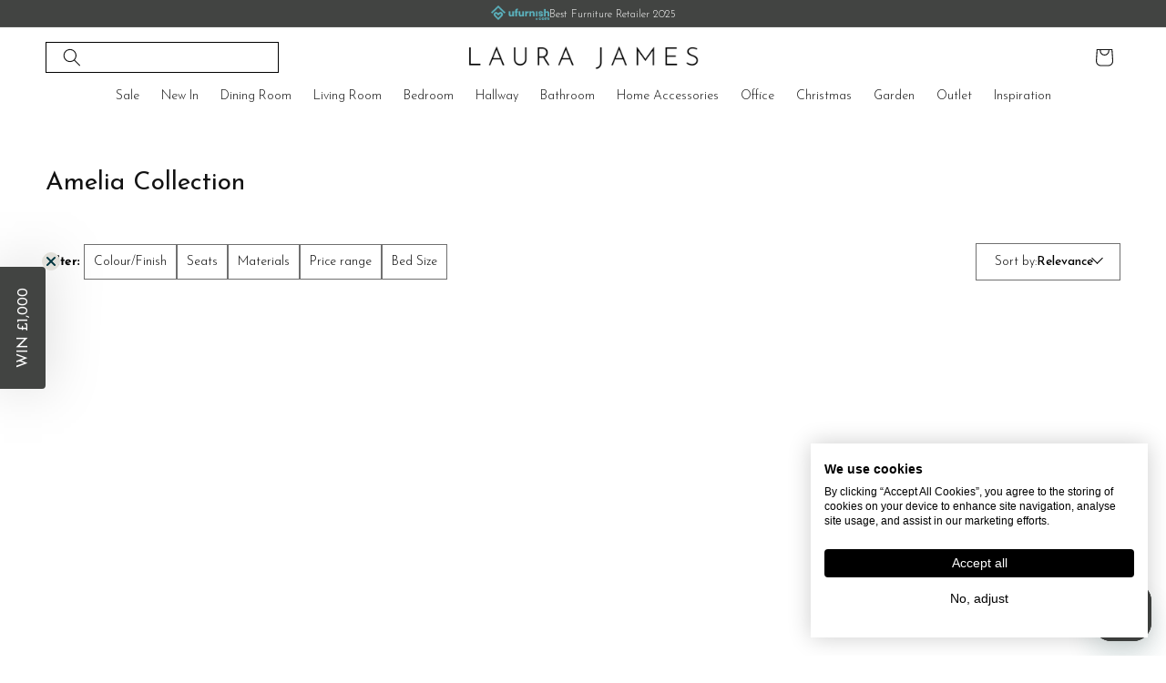

--- FILE ---
content_type: text/html; charset=utf-8
request_url: https://www.laura-james.co.uk/collections/amelia-collection
body_size: 104496
content:
<!doctype html>
<html class="js" lang="en">
  <head>
<!-- Start of Shoplift scripts -->
<!-- 2025-04-04T05:00:02.9637341Z -->
<style>.shoplift-hide { opacity: 0 !important; }</style>
<style id="sl-preview-bar-hide">#preview-bar-iframe, #PBarNextFrameWrapper { display: none !important; }</style>
<script type="text/javascript">(function(rootPath, template, themeRole, themeId, isThemePreview){ /* Generated on 2026-01-05T17:09:37.4474654Z */var le=Object.defineProperty;var ce=(E,P,V)=>P in E?le(E,P,{enumerable:!0,configurable:!0,writable:!0,value:V}):E[P]=V;var m=(E,P,V)=>ce(E,typeof P!="symbol"?P+"":P,V);(function(){"use strict";var E=document.createElement("style");E.textContent=`#shoplift-preview-control{position:fixed;max-width:332px;height:56px;background-color:#141414;z-index:9999;bottom:20px;display:flex;border-radius:8px;box-shadow:13px 22px 7px #0000,9px 14px 7px #00000003,5px 8px 6px #0000000d,2px 4px 4px #00000017,1px 1px 2px #0000001a,0 0 #0000001a;align-items:center;margin:0 auto;left:16px;right:16px;opacity:0;transform:translateY(20px);visibility:hidden;transition:opacity .4s ease-in-out,transform .4s ease-in-out,visibility 0s .4s}#shoplift-preview-control.visible{opacity:1;transform:translateY(0);visibility:visible;transition:opacity .4s ease-in-out,transform .4s ease-in-out,visibility 0s 0s}#shoplift-preview-control *{font-family:Inter,sans-serif;color:#fff;box-sizing:border-box;font-size:16px}#shoplift-preview-variant-title{font-weight:400;line-height:140%;font-size:16px;text-align:start;letter-spacing:-.16px;flex-grow:1;text-wrap:nowrap;overflow:hidden;text-overflow:ellipsis}#shoplift-preview-variant-selector{position:relative;display:block;padding:6px 0;height:100%;min-width:0;flex:1 1 auto}#shoplift-preview-variant-menu-trigger{border:none;cursor:pointer;width:100%;background-color:transparent;padding:0 16px;border-left:1px solid #333;border-right:1px solid #333;height:100%;display:flex;align-items:center;justify-content:start;gap:8px}#shoplift-preview-variant-selector .menu-variant-label{width:24px;height:24px;border-radius:50%;padding:6px;display:flex;justify-content:center;align-items:center;font-size:12px;font-style:normal;font-weight:600;line-height:100%;letter-spacing:-.12px;flex-shrink:0}#shoplift-preview-variant-selector .preview-variant-menu{position:absolute;bottom:110%;transform:translate3d(0,20px,0);visibility:hidden;pointer-events:none;opacity:0;cursor:pointer;background-color:#141414;border:1px solid #141414;border-radius:6px;width:100%;max-height:156px;overflow-y:auto;box-shadow:0 8px 16px #0003;z-index:1;transition:opacity .3s ease-in-out,transform .3s ease-in-out,visibility 0s .3s}#shoplift-preview-variant-selector .preview-variant-menu.preview-variant-menu__visible{visibility:visible;pointer-events:auto;opacity:100;transform:translateZ(0);transition:opacity .3s ease-in-out,transform .3s ease-in-out,visibility 0s 0s}@media screen and (max-width: 400px){#shoplift-preview-variant-selector .preview-variant-menu{position:fixed;left:0;right:0;width:auto;bottom:110%}}#shoplift-preview-variant-selector .preview-variant-menu .preview-variant-menu--item{padding:12px 16px;display:flex;overflow:hidden}#shoplift-preview-variant-selector .preview-variant-menu .preview-variant-menu--item .menu-variant-label{margin-right:6px}#shoplift-preview-variant-selector .preview-variant-menu .preview-variant-menu--item span{overflow:hidden;text-overflow:ellipsis;text-wrap:nowrap;white-space:nowrap;color:#f6f6f6;font-size:14px;font-style:normal;font-weight:500}#shoplift-preview-variant-selector .preview-variant-menu .preview-variant-menu--item:hover{background-color:#545454}#shoplift-preview-variant-selector .preview-variant-menu .preview-variant-menu--item:last-of-type{border-bottom-left-radius:6px;border-bottom-right-radius:6px}#shoplift-preview-variant-selector .preview-variant-menu .preview-variant-menu--item:first-of-type{border-top-left-radius:6px;border-top-right-radius:6px}#shoplift-preview-control div:has(#shoplift-exit-preview-button){padding:0 16px}#shoplift-exit-preview-button{padding:6px 8px;font-weight:500;line-height:75%;border-radius:4px;background-color:transparent;border:none;text-decoration:none}#shoplift-exit-preview-button:hover{cursor:pointer;background-color:#333}`,document.head.appendChild(E);var P=" daum[ /]| deusu/| yadirectfetcher|(?:^|[^g])news(?!sapphire)|(?<! (?:channel/|google/))google(?!(app|/google| pixel))|(?<! cu)bots?(?:\\b|_)|(?<!(?: ya| yandex|^job|inapp;) ?)search|(?<!(?:lib))http|(?<![hg]m)score|@[a-z][\\w-]+\\.|\\(\\)|\\.com|\\b\\d{13}\\b|^<|^[\\w \\.\\-\\(?:\\):]+(?:/v?\\d+(?:\\.\\d+)?(?:\\.\\d{1,10})*?)?(?:,|$)|^[^ ]{50,}$|^\\d+\\b|^\\w+/[\\w\\(\\)]*$|^active|^ad muncher|^amaya|^avsdevicesdk/|^biglotron|^bot|^bw/|^clamav[ /]|^client/|^cobweb/|^custom|^ddg[_-]android|^discourse|^dispatch/\\d|^downcast/|^duckduckgo|^facebook|^getright/|^gozilla/|^hobbit|^hotzonu|^hwcdn/|^jeode/|^jetty/|^jigsaw|^microsoft bits|^movabletype|^mozilla/\\d\\.\\d \\(compatible;?\\)$|^mozilla/\\d\\.\\d \\w*$|^navermailapp|^netsurf|^offline|^owler|^postman|^python|^rank|^read|^reed|^rest|^rss|^snapchat|^space bison|^svn|^swcd |^taringa|^thumbor/|^track|^valid|^w3c|^webbandit/|^webcopier|^wget|^whatsapp|^wordpress|^xenu link sleuth|^yahoo|^yandex|^zdm/\\d|^zoom marketplace/|^{{.*}}$|admin|analyzer|archive|ask jeeves/teoma|bit\\.ly/|bluecoat drtr|browsex|burpcollaborator|capture|catch|check|chrome-lighthouse|chromeframe|classifier|clean|cloud|crawl|cypress/|dareboost|datanyze|dejaclick|detect|dmbrowser|download|evc-batch/|feed|firephp|gomezagent|headless|httrack|hubspot marketing grader|hydra|ibisbrowser|images|insight|inspect|iplabel|ips-agent|java(?!;)|library|mail\\.ru/|manager|measure|neustar wpm|node|nutch|offbyone|optimize|pageburst|pagespeed|parser|perl|phantomjs|pingdom|powermarks|preview|proxy|ptst[ /]\\d|reputation|resolver|retriever|rexx;|rigor|rss\\b|scan|scrape|server|sogou|sparkler/|speedcurve|spider|splash|statuscake|synapse|synthetic|tools|torrent|trace|transcoder|url|virtuoso|wappalyzer|watch|webglance|webkit2png|whatcms/|zgrab",V=/bot|spider|crawl|http|lighthouse/i,L;function z(){if(L instanceof RegExp)return L;try{L=new RegExp(P,"i")}catch{L=V}return L}function B(c){return!!c&&z().test(c)}class R{constructor(){m(this,"timestamp");this.timestamp=new Date}}class j extends R{constructor(t,i,s){super();m(this,"type");m(this,"testId");m(this,"hypothesisId");this.type=3,this.testId=t,this.hypothesisId=i,this.timestamp=s}}class G extends R{constructor(t){super();m(this,"type");m(this,"path");this.type=4,this.path=t}}class K extends R{constructor(t){super();m(this,"type");m(this,"cart");this.type=5,this.cart=t}}class D extends Error{constructor(){super();m(this,"isBot");this.isBot=!0}}function J(c,e,t){for(const i of e.selectors){const s=c.querySelectorAll(i.cssSelector);for(let r=0;r<s.length;r++)t(e.testId,e.hypothesisId)}q(c,e,(i,s,r,n,o)=>o(s,r),t)}function O(c,e,t){for(const i of e.selectors)M(c,e.testId,e.hypothesisId,i,t??(()=>{}));q(c,e,M,t??(()=>{}))}function W(c){return c.urlPatterns.reduce((e,t)=>{switch(t.operator){case"contains":return e+`.*${t}.*`;case"endsWith":return e+`.*${t}`;case"startsWith":return e+`${t}.*`}},"")}function q(c,e,t,i){new MutationObserver(()=>{for(const r of e.selectors)t(c,e.testId,e.hypothesisId,r,i)}).observe(c.documentElement,{childList:!0,subtree:!0})}function M(c,e,t,i,s){const r=c.querySelectorAll(i.cssSelector);for(let n=0;n<r.length;n++){let o=r.item(n);if(o instanceof HTMLElement&&o.dataset.shoplift!==""){o.dataset.shoplift="";for(const l of i.actions.sort(se))o=Y(c,i.cssSelector,o,l)}}return r.length>0&&s?(s(e,t),!0):!1}function Y(c,e,t,i){switch(i.type){case"innerHtml":t.innerHTML=i.value;break;case"attribute":Z(t,i.scope,i.value);break;case"css":Q(c,e,i.value);break;case"js":X(c,t,i);break;case"copy":return ee(t);case"remove":te(t);break;case"move":ie(t,parseInt(i.value));break}return t}function Z(c,e,t){c.setAttribute(e,t)}function Q(c,e,t){var s;const i=c.createElement("style");i.innerHTML=`${e} { ${t} }`,(s=c.getElementsByTagName("head")[0])==null||s.appendChild(i)}function X(c,e,t){Function("document","element",`"use strict"; ${t.value}`)(c,e)}function ee(c){const e=c.cloneNode(!0);if(!c.parentNode)throw"Can't copy node outside of DOM";return c.parentNode.insertBefore(e,c.nextSibling),e}function te(c){c.remove()}function ie(c,e){if(e===0)return;const t=Array.prototype.slice.call(c.parentElement.children).indexOf(c),i=Math.min(Math.max(t+e,0),c.parentElement.children.length-1);c.parentElement.children.item(i).insertAdjacentElement(e>0?"afterend":"beforebegin",c)}function se(c,e){return H(c)-H(e)}function H(c){return c.type==="copy"||c.type==="remove"?0:1}var x=(c=>(c[c.Template=0]="Template",c[c.Theme=1]="Theme",c[c.UrlRedirect=2]="UrlRedirect",c[c.Script=3]="Script",c[c.Dom=4]="Dom",c[c.Price=5]="Price",c))(x||{});const re="data:image/svg+xml,%3csvg%20width='12'%20height='12'%20viewBox='0%200%2012%2012'%20fill='none'%20xmlns='http://www.w3.org/2000/svg'%3e%3cpath%20d='M9.96001%207.90004C9.86501%207.90004%209.77001%207.86504%209.69501%207.79004L6.43501%204.53004C6.19501%204.29004%205.80501%204.29004%205.56501%204.53004L2.30501%207.79004C2.16001%207.93504%201.92001%207.93504%201.77501%207.79004C1.63001%207.64504%201.63001%207.40504%201.77501%207.26004L5.03501%204.00004C5.56501%203.47004%206.43001%203.47004%206.96501%204.00004L10.225%207.26004C10.37%207.40504%2010.37%207.64504%2010.225%207.79004C10.15%207.86004%2010.055%207.90004%209.96001%207.90004Z'%20fill='white'/%3e%3c/svg%3e",ne="data:image/svg+xml,%3csvg%20width='14'%20height='24'%20viewBox='0%200%2014%2024'%20fill='none'%20xmlns='http://www.w3.org/2000/svg'%3e%3cpath%20d='M12.3976%2014.5255C12.2833%2013.8788%2012.0498%2013.3024%2011.6952%2012.7961C11.3416%2012.2898%2010.9209%2011.8353%2010.4353%2011.4317C9.94868%2011.0291%209.43546%2010.6488%208.89565%2010.292C8.48487%2010.049%208.09577%209.78565%207.72637%209.50402C7.35697%209.2224%207.08016%208.89503%206.89694%208.51987C6.71273%208.14471%206.67826%207.69533%206.79055%207.1697C6.86345%206.83216%206.97476%206.54647%207.12351%206.31162C7.27324%206.07778%207.47124%205.89986%207.7175%205.77684C7.96377%205.65483%208.21989%205.59383%208.48389%205.59383C8.88087%205.59383%209.17639%205.7016%209.3734%205.91714C9.56943%206.13268%209.68271%206.42345%209.71424%206.78946C9.74576%207.15547%209.72015%207.55401%209.63839%207.98509C9.55663%208.41617%209.43645%208.84724%209.27687%209.27934L13.5127%208.80149C13.9638%207.52656%2014.1017%206.42447%2013.9264%205.49725C13.751%204.56901%2013.2664%203.85122%2012.4724%203.34491C12.239%203.19648%2011.9779%203.07041%2011.6893%202.96569L12.0026%201.50979L9.86397%200L7.3875%201.50979L7.11169%202.78878C6.65166%202.8874%206.21724%203.01957%205.8114%203.19038C4.85292%203.594%204.06684%204.15115%203.45117%204.86385C2.83452%205.57655%202.42571%206.40108%202.22378%207.33847C2.06616%208.06947%202.04942%208.70796%202.17551%209.25087C2.30061%209.7948%202.52028%2010.2828%202.8355%2010.7139C3.14974%2011.145%203.51816%2011.5344%203.93977%2011.881C4.36039%2012.2288%204.782%2012.5521%205.20164%2012.851C5.68334%2013.1702%206.13844%2013.5169%206.56497%2013.8921C6.99052%2014.2672%207.31954%2014.7125%207.55004%2015.228C7.78055%2015.7445%207.81502%2016.3769%207.65347%2017.1262C7.56482%2017.5389%207.43676%2017.8765%207.27028%2018.1388C7.10381%2018.4011%206.89596%2018.5983%206.64772%2018.7295C6.3985%2018.8606%206.12071%2018.9267%205.8114%2018.9267C5.21641%2018.9267%204.79776%2018.6034%204.62833%2018.1632C4.4589%2017.7229%204.47367%2017.2583%204.60075%2016.5639C4.72782%2015.8705%205.05092%2015.1395%205.37107%2014.3699H1.17665C1.17665%2014.3699%200.207341%2016.1115%200.0310135%2017.6762C-0.0655232%2018.5302%200.0635208%2019.2653%200.41519%2019.8844C0.76686%2020.5036%201.33032%2020.9814%202.10655%2021.319C2.39222%2021.443%202.7104%2021.5447%203.05813%2021.623L2.54589%2024H7.17473L7.7047%2021.5386C8.08493%2021.442%208.43857%2021.3231%208.76562%2021.1787C9.73985%2020.7476%2010.52%2020.1427%2011.1071%2019.3649C11.6932%2018.5871%2012.0873%2017.7291%2012.2892%2016.7917C12.4744%2015.9295%2012.5099%2015.1741%2012.3966%2014.5275L12.3976%2014.5255Z'%20fill='white'/%3e%3c/svg%3e";async function oe(c){let e=c.replace(/-/g,"+").replace(/_/g,"/");for(;e.length%4;)e+="=";const t=atob(e),i=Uint8Array.from(t,n=>n.charCodeAt(0)),s=new Blob([i]).stream().pipeThrough(new DecompressionStream("gzip")),r=await new Response(s).text();return JSON.parse(r)}function _(c,e){return typeof e=="string"&&/\d{4}-\d{2}-\d{2}T\d{2}:\d{2}:\d{2}.\d+(?:Z|[+-]\d+)/.test(e)?new Date(e):e}function $(c,e){return e}let N=!1;class ae{constructor(e,t,i,s,r,n,o,l,a,h,g){m(this,"DATA_SL_ATTRIBUTE_P","data-sl-attribute-p");m(this,"DATA_SL_TEST_ID","data-sl-test-id");m(this,"VIEWPORT_TRACK_THRESHOLD",.5);m(this,"temporarySessionKey","Shoplift_Session");m(this,"essentialSessionKey","Shoplift_Essential");m(this,"analyticsSessionKey","Shoplift_Analytics");m(this,"legacySessionKey");m(this,"cssHideClass");m(this,"testConfigs");m(this,"inactiveTestConfigs");m(this,"testsFilteredByAudience");m(this,"sendPageView");m(this,"shopliftDebug");m(this,"gaConfig");m(this,"getCountryTimeout");m(this,"state");m(this,"shopifyAnalyticsId");m(this,"cookie",document.cookie);m(this,"isSyncing",!1);m(this,"isSyncingGA",!1);m(this,"fetch");m(this,"localStorageSet");m(this,"localStorageGet");m(this,"sessionStorageSet",window.sessionStorage.setItem.bind(window.sessionStorage));m(this,"sessionStorageGet",window.sessionStorage.getItem.bind(window.sessionStorage));m(this,"urlParams",new URLSearchParams(window.location.search));m(this,"device");m(this,"logHistory");m(this,"activeViewportObservers",new Map);this.shop=e,this.host=t,this.eventHost=i,this.disableReferrerOverride=l,this.logHistory=[],this.legacySessionKey=`SHOPLIFT_SESSION_${this.shop}`,this.cssHideClass=s?"shoplift-hide":"",this.testConfigs=h.map(u=>({...u,startAt:new Date(u.startAt),statusHistory:u.statusHistory.map(w=>({...w,createdAt:new Date(w.createdAt)}))})),this.inactiveTestConfigs=g,this.sendPageView=!!r,this.shopliftDebug=n===!0,this.gaConfig=o!=={"sendEvents":true,"mode":"gtag"}?o:{sendEvents:!1},this.fetch=window.fetch.bind(window),this.localStorageSet=window.localStorage.setItem.bind(window.localStorage),this.localStorageGet=window.localStorage.getItem.bind(window.localStorage);const v=this.getDeviceType();this.device=v!=="tablet"?v:"mobile",this.state=this.loadState(),this.shopifyAnalyticsId=this.getShopifyAnalyticsId(),this.testsFilteredByAudience=h.filter(u=>u.status=="active"),this.getCountryTimeout=a===1000?1e3:a,this.log("State Loaded",JSON.stringify(this.state))}async init(){var e;try{if(this.log("Shoplift script initializing"),window.Shopify&&window.Shopify.designMode){this.log("Skipping script for design mode");return}if(window.location.href.includes("slScreenshot=true")){this.log("Skipping script for screenshot");return}if(window.location.hostname.endsWith(".edgemesh.com")){this.log("Skipping script for preview");return}if(window.location.href.includes("isShopliftMerchant")){const i=this.urlParams.get("isShopliftMerchant")==="true";this.log("Setting merchant session to %s",i),this.state.temporary.isMerchant=i,this.persistTemporaryState()}if(this.state.temporary.isMerchant){this.log("Setting up preview for merchant"),typeof window.shoplift!="object"&&this.setShopliftStub(),this.state.temporary.previewConfig||this.hidePage(),await this.initPreview(),(e=document.querySelector("#sl-preview-bar-hide"))==null||e.remove();return}if(this.state.temporary.previewConfig=void 0,B(navigator.userAgent))return;if(navigator.userAgent.includes("Chrome/118")){this.log("Random: %o",[Math.random(),Math.random(),Math.random()]);const i=await this.makeRequest({url:`${this.eventHost}/api/v0/events/ip`,method:"get"}).then(s=>s==null?void 0:s.json());this.log(`IP: ${i}`),this.makeRequest({url:`${this.eventHost}/api/v0/logs`,method:"post",data:JSON.stringify(this.debugState(),$)}).catch()}if(this.shopifyAnalyticsId=this.getShopifyAnalyticsId(),this.monitorConsentChange(),this.checkForThemePreview())return;if(!this.disableReferrerOverride&&this.state.temporary.originalReferrer!=null){this.log(`Overriding referrer from '${document.referrer}' to '${this.state.temporary.originalReferrer}'`);const i=this.state.temporary.originalReferrer;delete this.state.temporary.originalReferrer,this.persistTemporaryState(),Object.defineProperty(document,"referrer",{get:()=>i,enumerable:!0,configurable:!0})}if(await this.refreshVisitor(this.shopifyAnalyticsId),await this.handleVisitorTest()){this.log("Redirecting for visitor test");return}this.setShoplift(),this.showPage(),await this.ensureCartAttributesForExistingPriceTests(!1),await this.finalize(),console.log("SHOPLIFT SCRIPT INITIALIZED!")}catch(t){if(t instanceof D)return;throw t}finally{typeof window.shoplift!="object"&&this.setShopliftStub()}}getVariantColor(e){switch(e){case"a":return{text:"#141414",bg:"#E2E2E2"};case"b":return{text:"rgba(255, 255, 255, 1)",bg:"rgba(37, 99, 235, 1)"}}}getDefaultVariantTitle(e){return e.title?e.title:e.type==="price"?e.isControl?"Original prices":"Variant prices":e.isControl?"Original":"Untitled variant "+e.label.toUpperCase()}async initPreview(){const e=this.urlParams.get("previewConfig");if(e){this.state.temporary.previewConfig=void 0,this.log("Setting up the preview"),this.log("Found preview config, writing to temporary state");const t=await oe(e);if(this.state.temporary.previewConfig=t,this.state.temporary.previewConfig.testTypeCategory===x.Price){this.hidePage(!0);const s=this.state.temporary.previewConfig;let r=`${this.host}/api/dom-selectors/${s.storeId}/${s.testId}/${s.isDraft||!1}`;s.shopifyProductId&&(r+=`?productId=${s.shopifyProductId}`);const n=await this.makeJsonRequest({method:"get",url:r}).catch(o=>(this.log("Error getting domSelectors",o),null));s.variants.forEach(o=>{var l;return o.domSelectors=(l=n[o.id])==null?void 0:l.domSelectors})}this.persistTemporaryState();const i=new URL(window.location.toString());i.searchParams.delete("previewConfig"),this.queueRedirect(i)}else if(this.state.temporary.previewConfig){this.showPage();const t=this.state.temporary.previewConfig;t.testTypeCategory===x.Template&&this.handleTemplatePreview(t)&&this.initPreviewControls(t),t.testTypeCategory===x.UrlRedirect&&this.handleUrlPreview(t)&&this.initPreviewControls(t),t.testTypeCategory===x.Script&&this.handleScriptPreview(t)&&this.initPreviewControls(t),t.testTypeCategory===x.Price&&await this.handlePricePreview(t)&&this.initPreviewControls(t)}}initPreviewControls(e){document.addEventListener("DOMContentLoaded",()=>{const t=e.variants.find(w=>w.id===e.currentVariant),i=(t==null?void 0:t.label)||"a",s=e.variants,r=document.createElement("div");r.id="shoplift-preview-control";const n=document.createElement("div"),o=document.createElement("img");o.src=ne,o.height=24,o.width=14,n.style.padding="0 16px",n.style.lineHeight="100%",n.appendChild(o),r.appendChild(n);const l=document.createElement("div");l.id="shoplift-preview-variant-selector";const a=document.createElement("button");a.id="shoplift-preview-variant-menu-trigger";const h=document.createElement("div");h.className="menu-variant-label",h.style.backgroundColor=this.getVariantColor(i).bg,h.style.color=this.getVariantColor(i).text,h.innerText=i.toUpperCase(),a.appendChild(h);const g=document.createElement("span");if(g.id="shoplift-preview-variant-title",g.innerText=t?this.getDefaultVariantTitle(t):"Untitled variant "+i.toUpperCase(),a.appendChild(g),s.length>1){const w=document.createElement("img");w.src=re,w.width=12,w.height=12,w.style.height="12px",w.style.width="12px",a.appendChild(w);const C=document.createElement("div");C.className="preview-variant-menu";for(const T of e.variants.filter(k=>k.id!==e.currentVariant)){const k=document.createElement("div");k.className="preview-variant-menu--item";const I=document.createElement("div");I.className="menu-variant-label",I.style.backgroundColor=this.getVariantColor(T.label).bg,I.style.color=this.getVariantColor(T.label).text,I.style.flexShrink="0",I.innerText=T.label.toUpperCase(),k.appendChild(I);const f=document.createElement("span");f.innerText=this.getDefaultVariantTitle(T),k.appendChild(f),k.addEventListener("click",()=>{this.pickVariant(T.id)}),C.appendChild(k)}l.appendChild(C),a.addEventListener("click",()=>{C.className!=="preview-variant-menu preview-variant-menu__visible"?C.classList.add("preview-variant-menu__visible"):C.classList.remove("preview-variant-menu__visible")}),document.addEventListener("click",T=>{T.target instanceof Element&&!a.contains(T.target)&&C.className==="preview-variant-menu preview-variant-menu__visible"&&C.classList.remove("preview-variant-menu__visible")})}else a.style.pointerEvents="none",h.style.margin="0";l.appendChild(a),r.appendChild(l);const v=document.createElement("div"),u=document.createElement("button");u.id="shoplift-exit-preview-button",u.innerText="Exit",v.appendChild(u),u.addEventListener("click",()=>{this.exitPreview()}),r.appendChild(v),document.body.appendChild(r),requestAnimationFrame(()=>{r.classList.add("visible")})}),this.ensureCartAttributesForExistingPriceTests(!0).catch(t=>{this.log("Error ensuring cart attributes for price test",t)})}pickVariant(e){var t,i,s,r;if(this.state.temporary.previewConfig){const n=this.state.temporary.previewConfig,o=new URL(window.location.toString());if(n.testTypeCategory===x.UrlRedirect){const l=(t=n.variants.find(a=>a.id===n.currentVariant))==null?void 0:t.redirectUrl;if(o.pathname===l){const a=(i=n.variants.find(h=>h.id===e))==null?void 0:i.redirectUrl;a&&(o.pathname=a)}}if(n.testTypeCategory===x.Template){const l=(s=n.variants.find(a=>a.id===n.currentVariant))==null?void 0:s.pathName;if(l&&o.pathname===l){const a=(r=n.variants.find(h=>h.id===e))==null?void 0:r.pathName;a&&a!==l&&(o.pathname=a)}}n.currentVariant=e,this.persistTemporaryState(),this.queueRedirect(o)}}exitPreview(){var t,i,s,r;const e=new URL(window.location.toString());if(((t=this.state.temporary.previewConfig)==null?void 0:t.testTypeCategory)===x.Template&&e.searchParams.delete("view"),((i=this.state.temporary.previewConfig)==null?void 0:i.testTypeCategory)===x.Script&&e.searchParams.delete("slVariant"),((s=this.state.temporary.previewConfig)==null?void 0:s.testTypeCategory)===x.UrlRedirect){const o=this.state.temporary.previewConfig.variants.filter(a=>a.label!=="a"&&a.redirectUrl!==null).map(a=>a.redirectUrl),l=(r=this.state.temporary.previewConfig.variants.find(a=>a.label==="a"))==null?void 0:r.redirectUrl;o.includes(e.pathname)&&l&&(e.pathname=l)}this.state.temporary.previewConfig=void 0,this.persistTemporaryState(),this.hidePage(),this.queueRedirect(e)}handleTemplatePreview(e){const t=e.currentVariant,i=e.variants.find(n=>n.id===t);if(!i)return!1;this.log("Setting up template preview for type",i.type);const s=new URL(window.location.toString()),r=s.searchParams.get("view");return this.typeFromTemplate()==i.type&&r!==i.affix&&i.affix&&(this.log("Template type matches current variant, redirecting"),s.searchParams.delete("view"),this.log("Setting the new viewParam"),this.hidePage(),s.searchParams.set("view",i.affix),this.queueRedirect(s)),r!==null&&r!==i.affix&&(s.searchParams.delete("view"),this.hidePage(),this.queueRedirect(s)),!0}handleUrlPreview(e){var n;const t=e.currentVariant,i=e.variants.find(o=>o.id===t),s=(n=e.variants.find(o=>o.isControl))==null?void 0:n.redirectUrl;if(!i)return!1;this.log("Setting up URL redirect preview");const r=new URL(window.location.toString());return r.pathname===s&&!i.isControl&&i.redirectUrl!==null&&(this.log("Url matches control, redirecting"),this.hidePage(),r.pathname=i.redirectUrl,this.queueRedirect(r)),!0}handleScriptPreview(e){const t=e.currentVariant,i=e.variants.find(n=>n.id===t);if(!i)return!1;this.log("Setting up script preview");const s=new URL(window.location.toString());return s.searchParams.get("slVariant")!==i.id&&(this.log("current id doesn't match the variant, redirecting"),s.searchParams.delete("slVariant"),this.log("Setting the new slVariantParam"),this.hidePage(),s.searchParams.set("slVariant",i.id),this.queueRedirect(s)),!0}async handlePricePreview(e){const t=e.currentVariant,i=e.variants.find(s=>s.id===t);return i?(this.log("Setting up price preview"),i.domSelectors&&i.domSelectors.length>0&&(O(document,{testId:e.testId,hypothesisId:i.id,selectors:i.domSelectors}),await this.ensureCartAttributesForExistingPriceTests(!0)),!0):!1}async finalize(){const e=await this.getCartState();e!==null&&this.queueCartUpdate(e),this.pruneStateAndSave(),await this.syncAllEvents()}setShoplift(){this.log("Setting up public API");const t=this.urlParams.get("slVariant")==="true",i=t?null:this.urlParams.get("slVariant");window.shoplift={isHypothesisActive:async s=>{if(this.log("Script checking variant for hypothesis '%s'",s),t)return this.log("Forcing variant for hypothesis '%s'",s),!0;if(i!==null)return this.log("Forcing hypothesis '%s'",i),s===i;const r=this.testConfigs.find(o=>o.hypotheses.some(l=>l.id===s));if(!r)return this.log("No test found for hypothesis '%s'",s),!1;const n=this.state.essential.visitorTests.find(o=>o.testId===r.id);return n?(this.log("Active visitor test found",s),n.hypothesisId===s):(await this.manuallySplitVisitor(r),this.testConfigs.some(o=>o.hypotheses.some(l=>l.id===s&&this.state.essential.visitorTests.some(a=>a.hypothesisId===l.id))))},setAnalyticsConsent:async s=>{await this.onConsentChange(s,!0)},getVisitorData:()=>({visitor:this.state.analytics.visitor,visitorTests:this.state.essential.visitorTests.filter(s=>!s.isInvalid).map(s=>{const{shouldSendToGa:r,...n}=s;return n})})}}setShopliftStub(){this.log("Setting up stubbed public API");const t=this.urlParams.get("slVariant")==="true",i=t?null:this.urlParams.get("slVariant");window.shoplift={isHypothesisActive:s=>Promise.resolve(t||s===i),setAnalyticsConsent:()=>Promise.resolve(),getVisitorData:()=>({visitor:null,visitorTests:[]})}}async manuallySplitVisitor(e){this.log("Starting manual split for test '%s'",e.id),await this.handleVisitorTest([e]),this.saveState(),this.syncAllEvents()}async handleVisitorTest(e){await this.filterTestsByAudience(this.testConfigs,this.state.analytics.visitor??this.buildBaseVisitor(),this.state.essential.visitorTests);let t=e?e.filter(i=>this.testsFilteredByAudience.some(s=>s.id===i.id)):[...this.testsForUrl(this.testsFilteredByAudience),...this.domTestsForUrl(this.testsFilteredByAudience)];t=t.filter(i=>i.hypotheses.some(n=>n.type==="price")?(i.bayesianRevision??4)<5:!0);try{if(t.length===0)return this.log("No tests found"),!1;this.log("Checking for existing visitor test on page");const i=this.getCurrentVisitorHypothesis(t);if(i){this.log("Found current visitor test");const o=this.considerRedirect(i);return o&&(this.log("Redirecting for current visitor test"),this.redirect(i)),o}this.log("No active test relation for test page");const s=this.testsForUrl(this.inactiveTestConfigs.filter(o=>this.testIsPaused(o)&&o.hypotheses.some(l=>this.state.essential.visitorTests.some(a=>a.hypothesisId===l.id)))).map(o=>o.id);if(s.length>0)return this.log("Visitor has paused tests for test page, skipping test assignment: %o",s),!1;if(this.hasThemeAndOtherTestTypes(this.testsFilteredByAudience)){this.log("Store has both theme and non-theme tests");const o=this.visitorActiveTestType();this.log("Current visitor test type is '%s'",o);let l;switch(o){case"templateOrUrlRedirect":this.log("Filtering to non-theme tests"),l=h=>h!=="theme";break;case"theme":this.log("Filtering to theme tests"),l=h=>h==="theme";break;case null:l=Math.random()>.5?(this.log("Filtering to theme tests"),h=>h==="theme"):(this.log("Filtering to non-theme tests"),h=>h!=="theme");break}const a=t.filter(h=>h.hypotheses.every(g=>!g.isControl||!l(g.type)));this.log(`Blocking visitor from being assigned to filtered test IDs: ["${a.map(h=>h.id).join('", "')}"]`),this.state.essential.visitorTests.push(...a.map(h=>({createdAt:new Date,testId:h.id,hypothesisId:null,isThemeTest:h.hypotheses.some(g=>g.type==="theme"),shouldSendToGa:!1,isSaved:!0,isInvalid:!0,themeId:void 0}))),t=t.filter(h=>h.hypotheses.some(g=>g.isControl&&l(g.type)))}if(t.length===0)return this.log("No tests found"),!1;const r=t[Math.floor(Math.random()*t.length)],n=this.pickHypothesis(r);if(n){this.log("Adding local visitor to test '%s', hypothesis '%s'",r.id,n.id),this.queueAddVisitorToTest(r.id,n);const o=this.considerRedirect(n);return o&&(this.log("Redirecting for new test"),this.redirect(n)),o}return this.log("No hypothesis found"),!1}finally{this.includeInDomTests(),this.saveState()}}includeInDomTests(){const e=this.getDomTestsForCurrentUrl(),t=this.getVisitorDomHypothesis(e);for(const i of e){this.log("Evaluating dom test '%s'",i.id);const r=t.find(a=>i.hypotheses.some(h=>a.id===h.id))??this.pickHypothesis(i);if(!r){this.log("Failed to pick hypothesis for test");continue}const n=i.bayesianRevision??4,o=r.type==="price",l=n>=5;if(o&&l){this.log(`Price test with viewport tracking (v${n}): ${i.id}`);const a=i.hypotheses.flatMap(u=>{var w;return((w=u.domSelectors)==null?void 0:w.map(C=>({...C,testId:i.id})))??[]});if(a.length===0)continue;const h=r.isControl?"control":"variant",g=r.domSelectors??[],v=a;this.log(`Setting up viewport tracking for ${h} (test: ${i.id})`),this.log(`Selectors to apply: ${g.length}`),this.log(`Selectors to track: ${v.length}`),this.applyChangesWithViewport(document,{testId:i.id,hypothesisId:r.id,selectors:g,selectorsForViewportTracking:v},u=>{this.queueAddVisitorToTest(u,r),this.saveState(),this.queuePageView(window.location.pathname),this.syncAllEvents()},{threshold:this.VIEWPORT_TRACK_THRESHOLD});continue}if(o&&!l){if(this.log(`Price test without viewport tracking (v${n}): ${i.id}`),!r.domSelectors||r.domSelectors.length===0)continue;O(document,{testId:i.id,hypothesisId:r.id,selectors:r.domSelectors},a=>{this.queueAddVisitorToTest(a,r),this.saveState(),this.queuePageView(window.location.pathname),this.syncAllEvents()});continue}if(!r.domSelectors||r.domSelectors.length===0){this.log("No selectors found, skipping hypothesis");continue}O(document,{testId:i.id,hypothesisId:r.id,selectors:r.domSelectors},a=>{this.queueAddVisitorToTest(a,r),this.saveState(),this.queuePageView(window.location.pathname),this.syncAllEvents()})}}considerRedirect(e){if(this.log("Considering redirect for hypothesis '%s'",e.id),e.isControl)return this.log("Skipping redirect for control"),!1;if(e.type==="basicScript"||e.type==="manualScript")return this.log("Skipping redirect for script test"),!1;const t=this.state.essential.visitorTests.find(n=>n.hypothesisId===e.id),i=new URL(window.location.toString()),r=new URLSearchParams(window.location.search).get("view");if(e.type==="theme"){if(!(e.themeId===themeId)){if(this.log("Theme id '%s' is not hypothesis theme ID '%s'",e.themeId,themeId),t&&t.themeId!==e.themeId&&(t.themeId===themeId||!this.isThemePreview()))this.log("On old theme, redirecting and updating local visitor"),t.themeId=e.themeId;else if(this.isThemePreview())return this.log("On non-test theme, skipping redirect"),!1;return this.log("Hiding page to redirect for theme test"),this.hidePage(),!0}return!1}else if(e.type!=="dom"&&e.type!=="price"&&e.affix!==template.suffix&&e.affix!==r||e.redirectPath&&!i.pathname.endsWith(e.redirectPath))return this.log("Hiding page to redirect for template test"),this.hidePage(),!0;return this.log("Not redirecting"),!1}redirect(e){if(this.log("Redirecting to hypothesis '%s'",e.id),e.isControl)return;const t=new URL(window.location.toString());if(t.searchParams.delete("view"),e.redirectPath){const i=RegExp("^(/w{2}-w{2})/").exec(t.pathname);if(i&&i.length>1){const s=i[1];t.pathname=`${s}${e.redirectPath}`}else t.pathname=e.redirectPath}else e.type==="theme"?(t.searchParams.set("_ab","0"),t.searchParams.set("_fd","0"),t.searchParams.set("_sc","1"),t.searchParams.set("preview_theme_id",e.themeId.toString())):e.type!=="urlRedirect"&&t.searchParams.set("view",e.affix);this.queueRedirect(t)}async refreshVisitor(e){if(e===null||!this.state.essential.isFirstLoad||!this.testConfigs.some(i=>i.visitorOption!=="all"))return;this.log("Refreshing visitor"),this.hidePage();const t=await this.getVisitor(e);t&&t.id&&this.updateLocalVisitor(t)}buildBaseVisitor(){return{shopifyAnalyticsId:this.shopifyAnalyticsId,device:this.device,country:null,...this.state.essential.initialState}}getInitialState(){const e=this.getUTMValue("utm_source")??"",t=this.getUTMValue("utm_medium")??"",i=this.getUTMValue("utm_campaign")??"",s=this.getUTMValue("utm_content")??"",r=window.document.referrer,n=this.device;return{createdAt:new Date,utmSource:e,utmMedium:t,utmCampaign:i,utmContent:s,referrer:r,device:n}}checkForThemePreview(){var e,t;return this.log("Checking for theme preview"),window.location.hostname.endsWith(".shopifypreview.com")?(this.log("on shopify preview domain"),this.clearThemeBar(!0,!1,this.state),(e=document.querySelector("#sl-preview-bar-hide"))==null||e.remove(),!1):this.isThemePreview()?this.state.essential.visitorTests.some(i=>i.isThemeTest&&i.hypothesisId!=null&&this.getHypothesis(i.hypothesisId)&&i.themeId===themeId)?(this.log("On active theme test, removing theme bar"),this.clearThemeBar(!1,!0,this.state),!1):this.state.essential.visitorTests.some(i=>i.isThemeTest&&i.hypothesisId!=null&&!this.getHypothesis(i.hypothesisId)&&i.themeId===themeId)?(this.log("Visitor is on an inactive theme test, redirecting to main theme"),this.redirectToMainTheme(),!0):this.state.essential.isFirstLoad?(this.log("No visitor found on theme preview, redirecting to main theme"),this.redirectToMainTheme(),!0):this.inactiveTestConfigs.some(i=>i.hypotheses.some(s=>s.themeId===themeId))?(this.log("Current theme is an inactive theme test, redirecting to main theme"),this.redirectToMainTheme(),!0):this.testConfigs.some(i=>i.hypotheses.some(s=>s.themeId===themeId))?(this.log("Falling back to clearing theme bar"),this.clearThemeBar(!1,!0,this.state),!1):(this.log("No tests on current theme, skipping script"),this.clearThemeBar(!0,!1,this.state),(t=document.querySelector("#sl-preview-bar-hide"))==null||t.remove(),!0):(this.log("Not on theme preview"),this.clearThemeBar(!0,!1,this.state),!1)}redirectToMainTheme(){this.hidePage();const e=new URL(window.location.toString());e.searchParams.set("preview_theme_id",""),this.queueRedirect(e)}testsForUrl(e){const t=new URL(window.location.href),i=this.typeFromTemplate();return e.filter(s=>s.hypotheses.some(r=>r.type!=="dom"&&r.type!=="price"&&(r.isControl&&r.type===i&&r.affix===template.suffix||r.type==="theme"||r.isControl&&r.type==="urlRedirect"&&r.redirectPath&&t.pathname.endsWith(r.redirectPath)||r.type==="basicScript"))&&(s.ignoreTestViewParameterEnforcement||!t.searchParams.has("view")||s.hypotheses.map(r=>r.affix).includes(t.searchParams.get("view")??"")))}domTestsForUrl(e){const t=new URL(window.location.href);return e.filter(i=>i.hypotheses.some(s=>(s.type==="dom"||s.type==="price")&&s.domSelectors&&s.domSelectors.some(r=>new RegExp(W(r)).test(t.toString()))))}async filterTestsByAudience(e,t,i){const s=[];let r=t.country;!r&&e.some(n=>n.requiresCountry&&!i.some(o=>o.testId===n.id))&&(this.log("Hiding page to check geoip"),this.hidePage(),r=await this.makeJsonRequest({method:"get",url:`${this.eventHost}/api/v0/visitors/get-country`,signal:AbortSignal.timeout(this.getCountryTimeout)}).catch(n=>(this.log("Error getting country",n),null)));for(const n of e){if(this.log("Checking audience for test '%s'",n.id),this.state.essential.visitorTests.some(a=>a.testId===n.id&&a.hypothesisId==null)){console.log(`Skipping blocked test '${n.id}'`);continue}const o=this.visitorCreatedDuringTestActive(n.statusHistory);(i.some(a=>a.testId===n.id&&(n.device==="all"||n.device===t.device&&n.device===this.device))||this.isTargetAudience(n,t,o,r))&&(this.log("Visitor is in audience for test '%s'",n.id),s.push(n))}this.testsFilteredByAudience=s}isTargetAudience(e,t,i,s){const r=this.getChannel(t);return(e.device==="all"||e.device===t.device&&e.device===this.device)&&(e.visitorOption==="all"||e.visitorOption==="new"&&i||e.visitorOption==="returning"&&!i)&&(e.targetAudiences.length===0||e.targetAudiences.reduce((n,o)=>n||o.reduce((l,a)=>l&&a(t,i,r,s),!0),!1))}visitorCreatedDuringTestActive(e){let t="";for(const i of e){if(this.state.analytics.visitor!==null&&this.state.analytics.visitor.createdAt<i.createdAt||this.state.essential.initialState.createdAt<i.createdAt)break;t=i.status}return t==="active"}getDomTestsForCurrentUrl(){return this.domTestsForUrl(this.testsFilteredByAudience)}getCurrentVisitorHypothesis(e){return e.flatMap(t=>t.hypotheses).find(t=>t.type!=="dom"&&t.type!=="price"&&this.state.essential.visitorTests.some(i=>i.hypothesisId===t.id))}getVisitorDomHypothesis(e){return e.flatMap(t=>t.hypotheses).filter(t=>(t.type==="dom"||t.type==="price")&&this.state.essential.visitorTests.some(i=>i.hypothesisId===t.id))}getHypothesis(e){return this.testConfigs.filter(t=>t.hypotheses.some(i=>i.id===e)).map(t=>t.hypotheses.find(i=>i.id===e))[0]}hasThemeTest(e){return e.some(t=>t.hypotheses.some(i=>i.type==="theme"))}hasTestThatIsNotThemeTest(e){return e.some(t=>t.hypotheses.some(i=>i.type!=="theme"&&i.type!=="dom"&&i.type!=="price"))}hasThemeAndOtherTestTypes(e){return this.hasThemeTest(e)&&this.hasTestThatIsNotThemeTest(e)}testIsPaused(e){return e.status==="paused"||e.status==="incompatible"||e.status==="suspended"}visitorActiveTestType(){const e=this.state.essential.visitorTests.filter(t=>this.testConfigs.some(i=>i.hypotheses.some(s=>s.id==t.hypothesisId)));return e.length===0?null:e.some(t=>t.isThemeTest)?"theme":"templateOrUrlRedirect"}pickHypothesis(e){let t=Math.random();const i=e.hypotheses.reduce((r,n)=>r+n.visitorCount,0);return e.hypotheses.sort((r,n)=>r.isControl?n.isControl?0:-1:n.isControl?1:0).reduce((r,n)=>{if(r!==null)return r;const l=e.hypotheses.reduce((a,h)=>a&&h.visitorCount>20,!0)?n.visitorCount/i-n.trafficPercentage:0;return t<=n.trafficPercentage-l?n:(t-=n.trafficPercentage,null)},null)}typeFromTemplate(){switch(template.type){case"collection-list":return"collectionList";case"page":return"landing";case"article":case"blog":case"cart":case"collection":case"index":case"product":case"search":return template.type;default:return null}}queueRedirect(e){this.saveState(),this.disableReferrerOverride||(this.log(`Saving temporary referrer override '${document.referrer}'`),this.state.temporary.originalReferrer=document.referrer,this.persistTemporaryState()),window.setTimeout(()=>window.location.assign(e),0),window.setTimeout(()=>void this.syncAllEvents(),2e3)}async syncAllEvents(){const e=async()=>{if(this.isSyncing){window.setTimeout(()=>void(async()=>await e())(),500);return}try{this.isSyncing=!0,this.syncGAEvents(),await this.syncEvents()}finally{this.isSyncing=!1}};await e()}async syncEvents(){var i,s;if(!this.state.essential.consentApproved||!this.shopifyAnalyticsId||this.state.analytics.queue.length===0)return;const e=this.state.analytics.queue.length,t=this.state.analytics.queue.splice(0,e);this.log("Syncing %s events",e);try{const r={shop:this.shop,visitorDetails:{shopifyAnalyticsId:this.shopifyAnalyticsId,device:((i=this.state.analytics.visitor)==null?void 0:i.device)??this.device,country:((s=this.state.analytics.visitor)==null?void 0:s.country)??null,...this.state.essential.initialState},events:this.state.essential.visitorTests.filter(o=>!o.isInvalid&&!o.isSaved&&o.hypothesisId!=null).map(o=>new j(o.testId,o.hypothesisId,o.createdAt)).concat(t)};await this.sendEvents(r);const n=await this.getVisitor(this.shopifyAnalyticsId);n!==null&&this.updateLocalVisitor(n);for(const o of this.state.essential.visitorTests.filter(l=>!l.isInvalid&&!l.isSaved))o.isSaved=!0}catch{this.state.analytics.queue.splice(0,0,...t)}finally{this.saveState()}}syncGAEvents(){if(!this.gaConfig.sendEvents){if(N)return;N=!0,this.log("UseGtag is false — skipping GA Events");return}if(this.isSyncingGA){this.log("Already syncing GA - skipping GA events");return}const e=this.state.essential.visitorTests.filter(t=>t.shouldSendToGa);e.length!==0&&(this.isSyncingGA=!0,this.log("Syncing %s GA Events",e.length),Promise.allSettled(e.map(t=>this.sendGAEvent(t))).then(()=>this.log("All gtag events sent")).finally(()=>this.isSyncingGA=!1))}sendGAEvent(e){return new Promise(t=>{this.log("Sending GA Event for test %s, hypothesis %s",e.testId,e.hypothesisId);const i=()=>{this.log("GA acknowledged event for hypothesis %s",e.hypothesisId),e.shouldSendToGa=!1,this.persistEssentialState(),t()},s={exp_variant_string:`SL-${e.testId}-${e.hypothesisId}`};this.shopliftDebug&&Object.assign(s,{debug_mode:!0});function r(n,o,l){window.dataLayer=window.dataLayer||[],window.dataLayer.push(arguments)}this.gaConfig.mode==="gtag"?r("event","experience_impression",{...s,event_callback:i}):(window.dataLayer=window.dataLayer||[],window.dataLayer.push({event:"experience_impression",...s,eventCallback:i}))})}updateLocalVisitor(e){var i;let t;({visitorTests:t,...this.state.analytics.visitor}=e);for(const s of this.state.essential.visitorTests.filter(r=>!t.some(n=>n.testId===r.testId)))s.isSaved=!0,s.isInvalid=!0;for(const s of t){const r=this.state.essential.visitorTests.findIndex(o=>o.testId===s.testId);r!==-1?(s.isInvalid=!1,s.shouldSendToGa=((i=this.state.essential.visitorTests.at(r))==null?void 0:i.shouldSendToGa)??!1,this.state.essential.visitorTests.splice(r,1,s)):this.state.essential.visitorTests.push(s)}this.state.analytics.visitor.storedAt=new Date}async getVisitor(e){try{return await this.makeJsonRequest({method:"get",url:`${this.eventHost}/api/v0/visitors/by-key/${this.shop}/${e}`})}catch{return null}}async sendEvents(e){await this.makeRequest({method:"post",url:`${this.eventHost}/api/v0/events`,data:JSON.stringify(e)})}getUTMValue(e){const i=decodeURIComponent(window.location.search.substring(1)).split("&");for(let s=0;s<i.length;s++){const r=i[s].split("=");if(r[0]===e)return r[1]||null}return null}hidePage(e){this.log("Hiding page"),this.cssHideClass&&!window.document.documentElement.classList.contains(this.cssHideClass)&&(window.document.documentElement.classList.add(this.cssHideClass),e||setTimeout(this.removeAsyncHide(this.cssHideClass),2e3))}showPage(){this.cssHideClass&&this.removeAsyncHide(this.cssHideClass)()}getDeviceType(){function e(){let i=!1;return function(s){(/(android|bb\d+|meego).+mobile|avantgo|bada\/|blackberry|blazer|compal|elaine|fennec|hiptop|iemobile|ip(hone|od)|iris|kindle|lge |maemo|midp|mmp|mobile.+firefox|netfront|opera m(ob|in)i|palm( os)?|phone|p(ixi|re)\/|plucker|pocket|psp|series(4|6)0|symbian|treo|up\.(browser|link)|vodafone|wap|windows ce|xda|xiino/i.test(s)||/1207|6310|6590|3gso|4thp|50[1-6]i|770s|802s|a wa|abac|ac(er|oo|s\-)|ai(ko|rn)|al(av|ca|co)|amoi|an(ex|ny|yw)|aptu|ar(ch|go)|as(te|us)|attw|au(di|\-m|r |s )|avan|be(ck|ll|nq)|bi(lb|rd)|bl(ac|az)|br(e|v)w|bumb|bw\-(n|u)|c55\/|capi|ccwa|cdm\-|cell|chtm|cldc|cmd\-|co(mp|nd)|craw|da(it|ll|ng)|dbte|dc\-s|devi|dica|dmob|do(c|p)o|ds(12|\-d)|el(49|ai)|em(l2|ul)|er(ic|k0)|esl8|ez([4-7]0|os|wa|ze)|fetc|fly(\-|_)|g1 u|g560|gene|gf\-5|g\-mo|go(\.w|od)|gr(ad|un)|haie|hcit|hd\-(m|p|t)|hei\-|hi(pt|ta)|hp( i|ip)|hs\-c|ht(c(\-| |_|a|g|p|s|t)|tp)|hu(aw|tc)|i\-(20|go|ma)|i230|iac( |\-|\/)|ibro|idea|ig01|ikom|im1k|inno|ipaq|iris|ja(t|v)a|jbro|jemu|jigs|kddi|keji|kgt( |\/)|klon|kpt |kwc\-|kyo(c|k)|le(no|xi)|lg( g|\/(k|l|u)|50|54|\-[a-w])|libw|lynx|m1\-w|m3ga|m50\/|ma(te|ui|xo)|mc(01|21|ca)|m\-cr|me(rc|ri)|mi(o8|oa|ts)|mmef|mo(01|02|bi|de|do|t(\-| |o|v)|zz)|mt(50|p1|v )|mwbp|mywa|n10[0-2]|n20[2-3]|n30(0|2)|n50(0|2|5)|n7(0(0|1)|10)|ne((c|m)\-|on|tf|wf|wg|wt)|nok(6|i)|nzph|o2im|op(ti|wv)|oran|owg1|p800|pan(a|d|t)|pdxg|pg(13|\-([1-8]|c))|phil|pire|pl(ay|uc)|pn\-2|po(ck|rt|se)|prox|psio|pt\-g|qa\-a|qc(07|12|21|32|60|\-[2-7]|i\-)|qtek|r380|r600|raks|rim9|ro(ve|zo)|s55\/|sa(ge|ma|mm|ms|ny|va)|sc(01|h\-|oo|p\-)|sdk\/|se(c(\-|0|1)|47|mc|nd|ri)|sgh\-|shar|sie(\-|m)|sk\-0|sl(45|id)|sm(al|ar|b3|it|t5)|so(ft|ny)|sp(01|h\-|v\-|v )|sy(01|mb)|t2(18|50)|t6(00|10|18)|ta(gt|lk)|tcl\-|tdg\-|tel(i|m)|tim\-|t\-mo|to(pl|sh)|ts(70|m\-|m3|m5)|tx\-9|up(\.b|g1|si)|utst|v400|v750|veri|vi(rg|te)|vk(40|5[0-3]|\-v)|vm40|voda|vulc|vx(52|53|60|61|70|80|81|83|85|98)|w3c(\-| )|webc|whit|wi(g |nc|nw)|wmlb|wonu|x700|yas\-|your|zeto|zte\-/i.test(s.substr(0,4)))&&(i=!0)}(navigator.userAgent||navigator.vendor),i}function t(){let i=!1;return function(s){(/android|ipad|playbook|silk/i.test(s)||/1207|6310|6590|3gso|4thp|50[1-6]i|770s|802s|a wa|abac|ac(er|oo|s\-)|ai(ko|rn)|al(av|ca|co)|amoi|an(ex|ny|yw)|aptu|ar(ch|go)|as(te|us)|attw|au(di|\-m|r |s )|avan|be(ck|ll|nq)|bi(lb|rd)|bl(ac|az)|br(e|v)w|bumb|bw\-(n|u)|c55\/|capi|ccwa|cdm\-|cell|chtm|cldc|cmd\-|co(mp|nd)|craw|da(it|ll|ng)|dbte|dc\-s|devi|dica|dmob|do(c|p)o|ds(12|\-d)|el(49|ai)|em(l2|ul)|er(ic|k0)|esl8|ez([4-7]0|os|wa|ze)|fetc|fly(\-|_)|g1 u|g560|gene|gf\-5|g\-mo|go(\.w|od)|gr(ad|un)|haie|hcit|hd\-(m|p|t)|hei\-|hi(pt|ta)|hp( i|ip)|hs\-c|ht(c(\-| |_|a|g|p|s|t)|tp)|hu(aw|tc)|i\-(20|go|ma)|i230|iac( |\-|\/)|ibro|idea|ig01|ikom|im1k|inno|ipaq|iris|ja(t|v)a|jbro|jemu|jigs|kddi|keji|kgt( |\/)|klon|kpt |kwc\-|kyo(c|k)|le(no|xi)|lg( g|\/(k|l|u)|50|54|\-[a-w])|libw|lynx|m1\-w|m3ga|m50\/|ma(te|ui|xo)|mc(01|21|ca)|m\-cr|me(rc|ri)|mi(o8|oa|ts)|mmef|mo(01|02|bi|de|do|t(\-| |o|v)|zz)|mt(50|p1|v )|mwbp|mywa|n10[0-2]|n20[2-3]|n30(0|2)|n50(0|2|5)|n7(0(0|1)|10)|ne((c|m)\-|on|tf|wf|wg|wt)|nok(6|i)|nzph|o2im|op(ti|wv)|oran|owg1|p800|pan(a|d|t)|pdxg|pg(13|\-([1-8]|c))|phil|pire|pl(ay|uc)|pn\-2|po(ck|rt|se)|prox|psio|pt\-g|qa\-a|qc(07|12|21|32|60|\-[2-7]|i\-)|qtek|r380|r600|raks|rim9|ro(ve|zo)|s55\/|sa(ge|ma|mm|ms|ny|va)|sc(01|h\-|oo|p\-)|sdk\/|se(c(\-|0|1)|47|mc|nd|ri)|sgh\-|shar|sie(\-|m)|sk\-0|sl(45|id)|sm(al|ar|b3|it|t5)|so(ft|ny)|sp(01|h\-|v\-|v )|sy(01|mb)|t2(18|50)|t6(00|10|18)|ta(gt|lk)|tcl\-|tdg\-|tel(i|m)|tim\-|t\-mo|to(pl|sh)|ts(70|m\-|m3|m5)|tx\-9|up(\.b|g1|si)|utst|v400|v750|veri|vi(rg|te)|vk(40|5[0-3]|\-v)|vm40|voda|vulc|vx(52|53|60|61|70|80|81|83|85|98)|w3c(\-| )|webc|whit|wi(g |nc|nw)|wmlb|wonu|x700|yas\-|your|zeto|zte\-/i.test(s.substr(0,4)))&&(i=!0)}(navigator.userAgent||navigator.vendor),i}return e()?"mobile":t()?"tablet":"desktop"}removeAsyncHide(e){return()=>{e&&window.document.documentElement.classList.remove(e)}}async getCartState(){try{let e=await this.makeJsonRequest({method:"get",url:`${window.location.origin}/cart.js`});return e===null||(e.note===null&&(e=await this.makeJsonRequest({method:"post",url:`${window.location.origin}/cart/update.js`,data:JSON.stringify({note:""})})),e==null)?null:{token:e.token,total_price:e.total_price,total_discount:e.total_discount,currency:e.currency,items_subtotal_price:e.items_subtotal_price,items:e.items.map(t=>({quantity:t.quantity,variant_id:t.variant_id,key:t.key,price:t.price,final_line_price:t.final_line_price,sku:t.sku,product_id:t.product_id}))}}catch(e){return this.log("Error sending cart info",e),null}}async ensureCartAttributesForExistingPriceTests(e){var t;try{if(this.log("Checking visitor assignments for active price tests"),e&&this.state.temporary.previewConfig){const i=this.state.temporary.previewConfig;this.log("Using preview config for merchant:",i.testId);let s="variant";if(i.variants&&i.variants.length>0){const r=i.variants.find(n=>n.id===i.currentVariant);r&&r.isControl&&(s="control")}this.log("Merchant preview - updating hidden inputs:",i.testId,s),this.updatePriceTestHiddenInputs(i.testId,s,!0);return}for(const i of this.state.essential.visitorTests){const s=this.testConfigs.find(n=>n.id===i.testId);if(!s){this.log("Test config not found:",i.testId);continue}const r=s.hypotheses.find(n=>n.id===i.hypothesisId);if(!r||r.type!=="price"){this.log("Skipping non-price hypothesis:",i.hypothesisId);continue}this.log("Found potential price test, validating with server:",i.testId);try{const n=await this.makeJsonRequest({method:"get",url:`${this.eventHost}/api/v0/visitors/price-test/${i.testId}/${(t=this.state.analytics.visitor)==null?void 0:t.id}`});if(!n){this.log("Failed to validate price test with server:",i.testId);continue}if(!n.isActive||!n.isPriceTest||!n.visitorAssigned){this.log("Price test validation failed - Active:",n.isActive,"PriceTest:",n.isPriceTest,"Assigned:",n.visitorAssigned);continue}this.log("Price test validated successfully, updating hidden inputs:",i.testId,n.assignment),this.updatePriceTestHiddenInputs(i.testId,n.assignment,e)}catch(n){this.log("Error validating price test with server:",i.testId,n);const o=r.isControl?"control":"variant";this.updatePriceTestHiddenInputs(i.testId,o,e)}}}catch(i){this.log("Error ensuring cart attributes for existing price tests:",i)}}updatePriceTestHiddenInputs(e,t,i){try{this.cleanupPriceTestObservers();const s=`${e}:${t}:${i?"t":"f"}`,r=f=>{const p=f.getAttribute("data-sl-pid");if(!p)return!0;if(i&&this.state.temporary.previewConfig){const d=this.state.temporary.previewConfig,y=t==="control"?"a":"b",S=d.variants.find(A=>A.label===y);if(!S)return!1;for(const A of S.domSelectors||[]){const U=A.cssSelector.match(/data-sl-attribute-(?:p|cap)="(\d+)"/);if(U){const F=U[1];if(this.log(`Extracted ID from selector: ${F}, comparing to: ${p}`),F===p)return this.log("Product ID match found in preview config:",p,"variant:",S.label),!0}else this.log(`Could not extract ID from selector: ${A.cssSelector}`)}return this.log("No product ID match in preview config for:",p,"variant:",y),!1}const b=this.testConfigs.find(d=>d.id===e);if(!b)return this.log("Test config not found for testId:",e),!1;for(const d of b.hypotheses||[])for(const y of d.domSelectors||[]){const S=y.cssSelector.match(/data-sl-attribute-(?:p|cap)="(\d+)"/);if(S&&S[1]===p)return this.log("Product ID match found:",p,"for test:",e),!0}return this.log("No product ID match for:",p,"in test:",e),!1},n=new Set;let o=!1,l=null;const a=(f,p)=>{if(document.querySelectorAll("[data-sl-attribute-p]").forEach(d=>{if(d instanceof Element&&d.nodeType===Node.ELEMENT_NODE&&d.isConnected&&document.contains(d))try{f.observe(d,{childList:!0,subtree:!0,characterData:!0,characterDataOldValue:!0,attributes:!1})}catch(y){this.log(`Failed to observe element (${p}):`,y)}}),document.body&&document.body.isConnected)try{f.observe(document.body,{childList:!0,subtree:!0,characterData:!0,characterDataOldValue:!0,attributes:!1})}catch(d){this.log(`Failed to observe document.body (${p}):`,d)}},h=(f,p,b,d)=>{const y=f.filter(S=>{const A=S.cssSelector.match(/data-sl-attribute-(?:p|cap)="(\d+)"/);return A&&A[1]===d});this.log(`Applying ${b} DOM selectors, total: ${f.length}, filtered: ${y.length}`),y.length>0&&O(document,{testId:e,hypothesisId:p,selectors:y})},g=(f,p)=>{this.log(`Applying DOM selector changes for product ID: ${f}`),p.disconnect(),o=!0;try{if(i&&this.state.temporary.previewConfig){const b=t==="control"?"a":"b",d=this.state.temporary.previewConfig.variants.find(y=>y.label===b);if(!(d!=null&&d.domSelectors)){this.log(`No DOM selectors found for preview variant: ${b}`);return}h(d.domSelectors,d.id,"preview config",f)}else{const b=this.testConfigs.find(y=>y.id===e);if(!b){this.log(`No test config found for testId: ${e}`);return}const d=b.hypotheses.find(y=>t==="control"?y.isControl:!y.isControl);if(!(d!=null&&d.domSelectors)){this.log(`No DOM selectors found for assignment: ${t}`);return}h(d.domSelectors,d.id,"live config",f)}}finally{l!==null&&clearTimeout(l),l=window.setTimeout(()=>{o=!1,l=null,a(p,"reconnection"),this.log("Re-established innerHTML observer after DOM changes")},50)}},v=new MutationObserver(f=>{if(!o)for(const p of f){if(p.type!=="childList"&&p.type!=="characterData")continue;let b=p.target;p.type==="characterData"&&(b=p.target.parentElement||p.target.parentNode);let d=b,y=d.getAttribute("data-sl-attribute-p");for(;!y&&d.parentElement;)d=d.parentElement,y=d.getAttribute("data-sl-attribute-p");if(!y)continue;const S=d.innerHTML||d.textContent||"";let A="";p.type==="characterData"&&p.oldValue!==null&&(A=p.oldValue),this.log(`innerHTML changed on element with data-sl-attribute-p="${y}"`),A&&this.log(`Previous content: "${A}"`),this.log(`Current content: "${S}"`),g(y,v)}});a(v,"initial setup"),n.add(v);const u=new MutationObserver(f=>{f.forEach(p=>{p.addedNodes.forEach(b=>{if(b.nodeType===Node.ELEMENT_NODE){const d=b;C(d);const y=d.matches('input[name="properties[_slpt]"]')?[d]:d.querySelectorAll('input[name="properties[_slpt]"]');y.length>0&&this.log(`MutationObserver found ${y.length} new hidden input(s)`),y.forEach(S=>{const A=S.getAttribute("data-sl-pid");this.log(`MutationObserver checking new input with data-sl-pid="${A}"`),r(S)?(S.value!==s&&(S.value=s,this.log("Updated newly added hidden input:",s)),T(S)):(S.remove(),this.log("Removed newly added non-matching hidden input for product ID:",S.getAttribute("data-sl-pid")))})}})})});n.add(u);const w=new MutationObserver(f=>{f.forEach(p=>{if(p.type==="attributes"&&p.attributeName==="data-sl-pid"){const b=p.target;if(this.log("AttributeObserver detected data-sl-pid attribute change on:",b.tagName),b.matches('input[name="properties[_slpt]"]')){const d=b,y=p.oldValue,S=d.getAttribute("data-sl-pid");this.log(`data-sl-pid changed from "${y}" to "${S}" - triggering payment placement updates`),r(d)?(d.value!==s&&(d.value=s,this.log("Updated hidden input after data-sl-pid change:",s)),S&&g(S,v),this.log("Re-running payment placement updates after variant change"),C(document.body)):(d.remove(),this.log("Removed non-matching hidden input after data-sl-pid change:",S))}}})});n.add(w);const C=f=>{f.tagName==="SHOPIFY-PAYMENT-TERMS"&&(this.log("MutationObserver found new shopify-payment-terms element"),this.updateShopifyPaymentTerms(e,t));const p=f.querySelectorAll("shopify-payment-terms");p.length>0&&(this.log(`MutationObserver found ${p.length} shopify-payment-terms in added node`),this.updateShopifyPaymentTerms(e,t)),f.tagName==="AFTERPAY-PLACEMENT"&&(this.log("MutationObserver found new afterpay-placement element"),this.updateAfterpayPlacements(e,t,"afterpay"));const b=f.querySelectorAll("afterpay-placement");b.length>0&&(this.log(`MutationObserver found ${b.length} afterpay-placement in added node`),this.updateAfterpayPlacements(e,t,"afterpay")),f.tagName==="SQUARE-PLACEMENT"&&(this.log("MutationObserver found new square-placement element"),this.updateAfterpayPlacements(e,t,"square"));const d=f.querySelectorAll("square-placement");d.length>0&&(this.log(`MutationObserver found ${d.length} square-placement in added node`),this.updateAfterpayPlacements(e,t,"square")),f.tagName==="KLARNA-PLACEMENT"&&(this.log("MutationObserver found new klarna-placement element"),this.updateKlarnaPlacements(e,t));const y=f.querySelectorAll("klarna-placement");y.length>0&&(this.log(`MutationObserver found ${y.length} klarna-placement in added node`),this.updateKlarnaPlacements(e,t))},T=f=>{w.observe(f,{attributes:!0,attributeFilter:["data-sl-pid"],attributeOldValue:!0,subtree:!1});const p=f.getAttribute("data-sl-pid");this.log(`Started AttributeObserver on specific input with data-sl-pid="${p}"`)},k=()=>{const f=document.querySelectorAll('input[name="properties[_slpt]"]');this.log(`Found ${f.length} existing hidden inputs to check`),f.forEach(p=>{const b=p.getAttribute("data-sl-pid");this.log(`Checking existing input with data-sl-pid="${b}"`),r(p)?(p.value=s,this.log("Updated existing hidden input:",s),b&&(this.log("Applying initial DOM selector changes for existing product"),g(b,v)),T(p)):(p.remove(),this.log("Removed non-matching hidden input for product ID:",p.getAttribute("data-sl-pid")))})},I=()=>{document.body?(u.observe(document.body,{childList:!0,subtree:!0}),this.log("Started MutationObserver on document.body"),k(),C(document.body)):document.readyState==="loading"?document.addEventListener("DOMContentLoaded",()=>{document.body&&(u.observe(document.body,{childList:!0,subtree:!0}),this.log("Started MutationObserver after DOMContentLoaded"),k(),C(document.body))}):(this.log("Set timeout on observer"),setTimeout(I,10))};I(),window.__shopliftPriceTestObservers=n,window.__shopliftPriceTestValue=s,this.log("Set up DOM observer for price test hidden inputs")}catch(s){this.log("Error updating price test hidden inputs:",s)}}updateKlarnaPlacements(e,t){this.updatePlacementElements(e,t,"klarna-placement",(i,s)=>{i.setAttribute("data-purchase-amount",s.toString())})}cleanupPriceTestObservers(){const e=window.__shopliftPriceTestObservers;e&&(e.forEach(t=>{t.disconnect()}),e.clear(),this.log("Cleaned up existing price test observers")),delete window.__shopliftPriceTestObservers,delete window.__shopliftPriceTestValue}updateAfterpayPlacements(e,t,i="afterpay"){const s=i==="square"?"square-placement":"afterpay-placement";if(document.querySelectorAll(s).length===0){this.log(`No ${s} elements found on page - early return`);return}this.updatePlacementElements(e,t,s,(n,o)=>{if(i==="afterpay"){const l=(o/100).toFixed(2);n.setAttribute("data-amount",l)}else n.setAttribute("data-amount",o.toString())}),this.log("updateAfterpayPlacements completed")}updatePlacementElements(e,t,i,s){const r=document.querySelectorAll(i);if(r.length===0){this.log(`No ${i} elements found - early return`);return}let n;if(this.state.temporary.isMerchant&&this.state.temporary.previewConfig){const l=t==="control"?"a":"b",a=this.state.temporary.previewConfig.variants.find(h=>h.label===l);if(!(a!=null&&a.domSelectors)){this.log(`No variant found for label ${l} in preview config for ${i}`);return}n=a.domSelectors,this.log(`Using preview config for ${i} in merchant mode, variant: ${l}`)}else{const l=this.testConfigs.find(h=>h.id===e);if(!l){this.log(`No testConfig found for id: ${e} - early return`);return}const a=l.hypotheses.find(h=>t==="control"?h.isControl:!h.isControl);if(!(a!=null&&a.domSelectors)){this.log(`No hypothesis or domSelectors found for assignment: ${t} - early return`);return}n=a.domSelectors}const o=new RegExp(`${this.DATA_SL_ATTRIBUTE_P}=["'](\\d+)["']`);r.forEach(l=>{let a=null;const h=l.parentElement;if(h&&(a=h.querySelector('input[name="properties[_slpt]"]')),a||(a=l.querySelector('input[name="properties[_slpt]"]')),!a){this.log(`No hidden input found for ${i} element`);return}const g=a.getAttribute("data-sl-pid");if(!g){this.log("Hidden input has no data-sl-pid attribute - skipping");return}const v=n.find(T=>{const k=T.cssSelector.match(o);return k&&k[1]===g});if(!v){this.log(`No matching selector found for productId: ${g} - skipping element`);return}const u=v.actions.find(T=>T.scope==="price");if(!(u!=null&&u.value)){this.log("No price action or value found - skipping element");return}const w=parseFloat(u.value.replace(/[^0-9.]/g,""));if(Number.isNaN(w)){this.log(`Invalid price "${u.value}" for product ${g} - skipping`);return}const C=Math.round(w*100);s(l,C)}),this.log(`updatePlacementElements completed for ${i}`)}updateShopifyPaymentTerms(e,t){const i=document.querySelectorAll("shopify-payment-terms");if(i.length===0)return;this.log("Store using shopify payments");let s;if(this.state.temporary.isMerchant&&this.state.temporary.previewConfig){const n=t==="control"?"a":"b",o=this.state.temporary.previewConfig.variants.find(l=>l.label===n);if(!o||!o.domSelectors){this.log(`No variant found for label ${n} in preview config`);return}s=o.domSelectors,this.log(`Using preview config for shopify-payment-terms in merchant mode, variant: ${n}`)}else{const n=this.testConfigs.find(l=>l.id===e);if(!n)return;const o=n.hypotheses.find(l=>t==="control"?l.isControl===!0:l.isControl===!1);if(!o||!o.domSelectors)return;s=o.domSelectors}const r=new RegExp(`${this.DATA_SL_ATTRIBUTE_P}=["'](\\d+)["']`);i.forEach(n=>{const o=n.getAttribute("variant-id");if(!o)return;const l=s.find(a=>{const h=a.cssSelector.match(r);return h&&h[1]===o});if(l){const a=l.actions.find(h=>h.scope==="price");if(a&&a.value){const h=n.getAttribute("shopify-meta");if(h)try{const g=JSON.parse(h);if(g.variants&&Array.isArray(g.variants)){const v=g.variants.find(u=>{var w;return((w=u.id)==null?void 0:w.toString())===o});if(v){v.full_price=a.value;const u=parseFloat(a.value.replace(/[^0-9.]/g,""));if(v.number_of_payment_terms&&v.number_of_payment_terms>1){const w=u/v.number_of_payment_terms;v.price_per_term=`$${w.toFixed(2)}`}n.setAttribute("shopify-meta",JSON.stringify(g))}}}catch(g){this.log("Error parsing/updating shoplift-meta:",g)}}}})}async makeJsonRequest(e){const t=await this.makeRequest(e);return t===null?null:JSON.parse(await t.text(),_)}async makeRequest(e){const{url:t,method:i,headers:s,data:r,signal:n}=e,o=new Headers;if(s)for(const a in s)o.append(a,s[a]);(!s||!s.Accept)&&o.append("Accept","application/json"),(!s||!s["Content-Type"])&&o.append("Content-Type","application/json"),(this.eventHost.includes("ngrok.io")||this.eventHost.includes("ngrok-free.app"))&&o.append("ngrok-skip-browser-warning","1234");const l=await this.fetch(t,{method:i,headers:o,body:r,signal:n});if(!l.ok){if(l.status===204)return null;if(l.status===422){const a=await l.json();if(typeof a<"u"&&a.isBot)throw new D}throw new Error(`Error sending shoplift request ${l.status}`)}return l}queueAddVisitorToTest(e,t){if(!this.state.essential.visitorTests.some(i=>i.testId===e)&&(this.state.essential.visitorTests.push({createdAt:new Date,testId:e,hypothesisId:t.id,isThemeTest:t.type==="theme",themeId:t.themeId,isSaved:!1,isInvalid:!1,shouldSendToGa:!0}),t.type==="price")){const i=t.isControl?"control":"variant";this.log("Price test assignment detected, updating cart attributes:",e,i),this.updatePriceTestHiddenInputs(e,i,!1)}}queueCartUpdate(e){this.queueEvent(new K(e))}queuePageView(e){this.queueEvent(new G(e))}queueEvent(e){!this.state.essential.consentApproved&&this.state.essential.hasConsentInteraction||this.state.analytics.queue.length>10||this.state.analytics.queue.push(e)}legacyGetLocalStorageVisitor(){const e=this.localStorageGet(this.legacySessionKey);if(e)try{return JSON.parse(e,_)}catch{}return null}pruneStateAndSave(){this.state.essential.visitorTests=this.state.essential.visitorTests.filter(e=>this.testConfigs.some(t=>t.id==e.testId)||this.inactiveTestConfigs.filter(t=>this.testIsPaused(t)).some(t=>t.id===e.testId)),this.saveState()}saveState(){this.persistEssentialState(),this.persistAnalyticsState()}loadState(){const e=this.loadAnalyticsState(),t={analytics:e,essential:this.loadEssentialState(e),temporary:this.loadTemporaryState()},i=this.legacyGetLocalStorageVisitor(),s=this.legacyGetCookieVisitor(),r=[i,s].filter(n=>n!==null).sort((n,o)=>+o.storedAt-+n.storedAt)[0];return t.analytics.visitor===null&&r&&({visitorTests:t.essential.visitorTests,...t.analytics.visitor}=r,t.essential.isFirstLoad=!1,t.essential.initialState={createdAt:r.createdAt,referrer:r.referrer,utmCampaign:r.utmCampaign,utmContent:r.utmContent,utmMedium:r.utmMedium,utmSource:r.utmSource,device:r.device},this.deleteCookie("SHOPLIFT"),this.deleteLocalStorage(this.legacySessionKey)),!t.essential.consentApproved&&t.essential.hasConsentInteraction&&this.deleteLocalStorage(this.analyticsSessionKey),t}loadEssentialState(e){var o;const t=this.loadLocalStorage(this.essentialSessionKey),i=this.loadCookie(this.essentialSessionKey),s=this.getInitialState();(o=e.visitor)!=null&&o.device&&(s.device=e.visitor.device);const r={timestamp:new Date,consentApproved:!1,hasConsentInteraction:!1,debugMode:!1,initialState:s,visitorTests:[],isFirstLoad:!0},n=[t,i].filter(l=>l!==null).sort((l,a)=>+a.timestamp-+l.timestamp)[0]??r;return n.initialState||(e.visitor!==null?n.initialState=e.visitor:(n.initialState=s,n.initialState.createdAt=n.timestamp)),n}loadAnalyticsState(){const e=this.loadLocalStorage(this.analyticsSessionKey),t=this.loadCookie(this.analyticsSessionKey),i={timestamp:new Date,visitor:null,queue:[]},s=[e,t].filter(r=>r!==null).sort((r,n)=>+n.timestamp-+r.timestamp)[0]??i;return s.queue.length===0&&e&&e.queue.length>1&&(s.queue=e.queue),s}loadTemporaryState(){const e=this.sessionStorageGet(this.temporarySessionKey),t=e?JSON.parse(e,_):null,i=this.loadCookie(this.temporarySessionKey);return t??i??{isMerchant:!1,timestamp:new Date}}persistEssentialState(){this.log("Persisting essential state"),this.state.essential.isFirstLoad=!1,this.state.essential.timestamp=new Date,this.persistLocalStorageState(this.essentialSessionKey,this.state.essential),this.persistCookieState(this.essentialSessionKey,this.state.essential)}persistAnalyticsState(){this.log("Persisting analytics state"),this.state.essential.consentApproved&&(this.state.analytics.timestamp=new Date,this.persistLocalStorageState(this.analyticsSessionKey,this.state.analytics),this.persistCookieState(this.analyticsSessionKey,{...this.state.analytics,queue:[]}))}persistTemporaryState(){this.log("Setting temporary session state"),this.state.temporary.timestamp=new Date,this.sessionStorageSet(this.temporarySessionKey,JSON.stringify(this.state.temporary)),this.persistCookieState(this.temporarySessionKey,this.state.temporary,!0)}loadLocalStorage(e){const t=this.localStorageGet(e);if(t===null)return null;try{return JSON.parse(t,_)}catch{return null}}loadCookie(e){const t=this.getCookie(e);if(t===null)return null;try{return JSON.parse(t,_)}catch{return null}}persistLocalStorageState(e,t){this.localStorageSet(e,JSON.stringify(t))}persistCookieState(e,t,i=!1){const s=JSON.stringify(t),r=i?"":`expires=${new Date(new Date().getTime()+864e5*365).toUTCString()};`;document.cookie=`${e}=${s};domain=.${window.location.hostname};path=/;SameSite=Strict;${r}`}deleteCookie(e){const t=new Date(0).toUTCString();document.cookie=`${e}=;domain=.${window.location.hostname};path=/;expires=${t};`}deleteLocalStorage(e){window.localStorage.removeItem(e)}getChannel(e){var i;return((i=[{"name":"cross-network","test":(v) => new RegExp(".*cross-network.*", "i").test(v.utmCampaign)},{"name":"direct","test":(v) => v.utmSource === "" && v.utmMedium === ""},{"name":"paid-shopping","test":(v) => (new RegExp("^(?:Google|IGShopping|aax-us-east\.amazon-adsystem\.com|aax\.amazon-adsystem\.com|alibaba|alibaba\.com|amazon|amazon\.co\.uk|amazon\.com|apps\.shopify\.com|checkout\.shopify\.com|checkout\.stripe\.com|cr\.shopping\.naver\.com|cr2\.shopping\.naver\.com|ebay|ebay\.co\.uk|ebay\.com|ebay\.com\.au|ebay\.de|etsy|etsy\.com|m\.alibaba\.com|m\.shopping\.naver\.com|mercadolibre|mercadolibre\.com|mercadolibre\.com\.ar|mercadolibre\.com\.mx|message\.alibaba\.com|msearch\.shopping\.naver\.com|nl\.shopping\.net|no\.shopping\.net|offer\.alibaba\.com|one\.walmart\.com|order\.shopping\.yahoo\.co\.jp|partners\.shopify\.com|s3\.amazonaws\.com|se\.shopping\.net|shop\.app|shopify|shopify\.com|shopping\.naver\.com|shopping\.yahoo\.co\.jp|shopping\.yahoo\.com|shopzilla|shopzilla\.com|simplycodes\.com|store\.shopping\.yahoo\.co\.jp|stripe|stripe\.com|uk\.shopping\.net|walmart|walmart\.com)$", "i").test(v.utmSource) || new RegExp("^(.*(([^a-df-z]|^)shop|shopping).*)$", "i").test(v.utmCampaign)) && new RegExp("^(.*cp.*|ppc|retargeting|paid.*)$", "i").test(v.utmMedium)},{"name":"paid-search","test":(v) => new RegExp("^(?:360\.cn|alice|aol|ar\.search\.yahoo\.com|ask|at\.search\.yahoo\.com|au\.search\.yahoo\.com|auone|avg|babylon|baidu|biglobe|biglobe\.co\.jp|biglobe\.ne\.jp|bing|br\.search\.yahoo\.com|ca\.search\.yahoo\.com|centrum\.cz|ch\.search\.yahoo\.com|cl\.search\.yahoo\.com|cn\.bing\.com|cnn|co\.search\.yahoo\.com|comcast|conduit|daum|daum\.net|de\.search\.yahoo\.com|dk\.search\.yahoo\.com|dogpile|dogpile\.com|duckduckgo|ecosia\.org|email\.seznam\.cz|eniro|es\.search\.yahoo\.com|espanol\.search\.yahoo\.com|exalead\.com|excite\.com|fi\.search\.yahoo\.com|firmy\.cz|fr\.search\.yahoo\.com|globo|go\.mail\.ru|google|google-play|hk\.search\.yahoo\.com|id\.search\.yahoo\.com|in\.search\.yahoo\.com|incredimail|it\.search\.yahoo\.com|kvasir|lens\.google\.com|lite\.qwant\.com|lycos|m\.baidu\.com|m\.naver\.com|m\.search\.naver\.com|m\.sogou\.com|mail\.rambler\.ru|mail\.yandex\.ru|malaysia\.search\.yahoo\.com|msn|msn\.com|mx\.search\.yahoo\.com|najdi|naver|naver\.com|news\.google\.com|nl\.search\.yahoo\.com|no\.search\.yahoo\.com|ntp\.msn\.com|nz\.search\.yahoo\.com|onet|onet\.pl|pe\.search\.yahoo\.com|ph\.search\.yahoo\.com|pl\.search\.yahoo\.com|play\.google\.com|qwant|qwant\.com|rakuten|rakuten\.co\.jp|rambler|rambler\.ru|se\.search\.yahoo\.com|search-results|search\.aol\.co\.uk|search\.aol\.com|search\.google\.com|search\.smt\.docomo\.ne\.jp|search\.ukr\.net|secureurl\.ukr\.net|seznam|seznam\.cz|sg\.search\.yahoo\.com|so\.com|sogou|sogou\.com|sp-web\.search\.auone\.jp|startsiden|startsiden\.no|suche\.aol\.de|terra|th\.search\.yahoo\.com|tr\.search\.yahoo\.com|tut\.by|tw\.search\.yahoo\.com|uk\.search\.yahoo\.com|ukr|us\.search\.yahoo\.com|virgilio|vn\.search\.yahoo\.com|wap\.sogou\.com|webmaster\.yandex\.ru|websearch\.rakuten\.co\.jp|yahoo|yahoo\.co\.jp|yahoo\.com|yandex|yandex\.by|yandex\.com|yandex\.com\.tr|yandex\.fr|yandex\.kz|yandex\.ru|yandex\.ua|yandex\.uz|zen\.yandex\.ru)$", "i").test(v.utmSource) && new RegExp("^(.*cp.*|ppc|retargeting|paid.*)$", "i").test(v.utmMedium)},{"name":"paid-social","test":(v) => new RegExp("^(?:43things|43things\.com|51\.com|5ch\.net|Hatena|ImageShack|academia\.edu|activerain|activerain\.com|activeworlds|activeworlds\.com|addthis|addthis\.com|airg\.ca|allnurses\.com|allrecipes\.com|alumniclass|alumniclass\.com|ameba\.jp|ameblo\.jp|americantowns|americantowns\.com|amp\.reddit\.com|ancestry\.com|anobii|anobii\.com|answerbag|answerbag\.com|answers\.yahoo\.com|aolanswers|aolanswers\.com|apps\.facebook\.com|ar\.pinterest\.com|artstation\.com|askubuntu|askubuntu\.com|asmallworld\.com|athlinks|athlinks\.com|away\.vk\.com|awe\.sm|b\.hatena\.ne\.jp|baby-gaga|baby-gaga\.com|babyblog\.ru|badoo|badoo\.com|bebo|bebo\.com|beforeitsnews|beforeitsnews\.com|bharatstudent|bharatstudent\.com|biip\.no|biswap\.org|bit\.ly|blackcareernetwork\.com|blackplanet|blackplanet\.com|blip\.fm|blog\.com|blog\.feedspot\.com|blog\.goo\.ne\.jp|blog\.naver\.com|blog\.yahoo\.co\.jp|blogg\.no|bloggang\.com|blogger|blogger\.com|blogher|blogher\.com|bloglines|bloglines\.com|blogs\.com|blogsome|blogsome\.com|blogspot|blogspot\.com|blogster|blogster\.com|blurtit|blurtit\.com|bookmarks\.yahoo\.co\.jp|bookmarks\.yahoo\.com|br\.pinterest\.com|brightkite|brightkite\.com|brizzly|brizzly\.com|business\.facebook\.com|buzzfeed|buzzfeed\.com|buzznet|buzznet\.com|cafe\.naver\.com|cafemom|cafemom\.com|camospace|camospace\.com|canalblog\.com|care\.com|care2|care2\.com|caringbridge\.org|catster|catster\.com|cbnt\.io|cellufun|cellufun\.com|centerblog\.net|chat\.zalo\.me|chegg\.com|chicagonow|chicagonow\.com|chiebukuro\.yahoo\.co\.jp|classmates|classmates\.com|classquest|classquest\.com|co\.pinterest\.com|cocolog-nifty|cocolog-nifty\.com|copainsdavant\.linternaute\.com|couchsurfing\.org|cozycot|cozycot\.com|cross\.tv|crunchyroll|crunchyroll\.com|cyworld|cyworld\.com|cz\.pinterest\.com|d\.hatena\.ne\.jp|dailystrength\.org|deluxe\.com|deviantart|deviantart\.com|dianping|dianping\.com|digg|digg\.com|diigo|diigo\.com|discover\.hubpages\.com|disqus|disqus\.com|dogster|dogster\.com|dol2day|dol2day\.com|doostang|doostang\.com|dopplr|dopplr\.com|douban|douban\.com|draft\.blogger\.com|draugiem\.lv|drugs-forum|drugs-forum\.com|dzone|dzone\.com|edublogs\.org|elftown|elftown\.com|epicurious\.com|everforo\.com|exblog\.jp|extole|extole\.com|facebook|facebook\.com|faceparty|faceparty\.com|fandom\.com|fanpop|fanpop\.com|fark|fark\.com|fb|fb\.me|fc2|fc2\.com|feedspot|feministing|feministing\.com|filmaffinity|filmaffinity\.com|flickr|flickr\.com|flipboard|flipboard\.com|folkdirect|folkdirect\.com|foodservice|foodservice\.com|forums\.androidcentral\.com|forums\.crackberry\.com|forums\.imore\.com|forums\.nexopia\.com|forums\.webosnation\.com|forums\.wpcentral\.com|fotki|fotki\.com|fotolog|fotolog\.com|foursquare|foursquare\.com|free\.facebook\.com|friendfeed|friendfeed\.com|fruehstueckstreff\.org|fubar|fubar\.com|gaiaonline|gaiaonline\.com|gamerdna|gamerdna\.com|gather\.com|geni\.com|getpocket\.com|glassboard|glassboard\.com|glassdoor|glassdoor\.com|godtube|godtube\.com|goldenline\.pl|goldstar|goldstar\.com|goo\.gl|gooblog|goodreads|goodreads\.com|google\+|googlegroups\.com|googleplus|govloop|govloop\.com|gowalla|gowalla\.com|gree\.jp|groups\.google\.com|gulli\.com|gutefrage\.net|habbo|habbo\.com|hi5|hi5\.com|hootsuite|hootsuite\.com|houzz|houzz\.com|hoverspot|hoverspot\.com|hr\.com|hu\.pinterest\.com|hubculture|hubculture\.com|hubpages\.com|hyves\.net|hyves\.nl|ibibo|ibibo\.com|id\.pinterest\.com|identi\.ca|ig|imageshack\.com|imageshack\.us|imvu|imvu\.com|in\.pinterest\.com|insanejournal|insanejournal\.com|instagram|instagram\.com|instapaper|instapaper\.com|internations\.org|interpals\.net|intherooms|intherooms\.com|irc-galleria\.net|is\.gd|italki|italki\.com|jammerdirect|jammerdirect\.com|jappy\.com|jappy\.de|kaboodle\.com|kakao|kakao\.com|kakaocorp\.com|kaneva|kaneva\.com|kin\.naver\.com|l\.facebook\.com|l\.instagram\.com|l\.messenger\.com|last\.fm|librarything|librarything\.com|lifestream\.aol\.com|line|line\.me|linkedin|linkedin\.com|listal|listal\.com|listography|listography\.com|livedoor\.com|livedoorblog|livejournal|livejournal\.com|lm\.facebook\.com|lnkd\.in|m\.blog\.naver\.com|m\.cafe\.naver\.com|m\.facebook\.com|m\.kin\.naver\.com|m\.vk\.com|m\.yelp\.com|mbga\.jp|medium\.com|meetin\.org|meetup|meetup\.com|meinvz\.net|meneame\.net|menuism\.com|messages\.google\.com|messages\.yahoo\.co\.jp|messenger|messenger\.com|mix\.com|mixi\.jp|mobile\.facebook\.com|mocospace|mocospace\.com|mouthshut|mouthshut\.com|movabletype|movabletype\.com|mubi|mubi\.com|my\.opera\.com|myanimelist\.net|myheritage|myheritage\.com|mylife|mylife\.com|mymodernmet|mymodernmet\.com|myspace|myspace\.com|netvibes|netvibes\.com|news\.ycombinator\.com|newsshowcase|nexopia|ngopost\.org|niconico|nicovideo\.jp|nightlifelink|nightlifelink\.com|ning|ning\.com|nl\.pinterest\.com|odnoklassniki\.ru|odnoklassniki\.ua|okwave\.jp|old\.reddit\.com|oneworldgroup\.org|onstartups|onstartups\.com|opendiary|opendiary\.com|oshiete\.goo\.ne\.jp|out\.reddit\.com|over-blog\.com|overblog\.com|paper\.li|partyflock\.nl|photobucket|photobucket\.com|pinboard|pinboard\.in|pingsta|pingsta\.com|pinterest|pinterest\.at|pinterest\.ca|pinterest\.ch|pinterest\.cl|pinterest\.co\.kr|pinterest\.co\.uk|pinterest\.com|pinterest\.com\.au|pinterest\.com\.mx|pinterest\.de|pinterest\.es|pinterest\.fr|pinterest\.it|pinterest\.jp|pinterest\.nz|pinterest\.ph|pinterest\.pt|pinterest\.ru|pinterest\.se|pixiv\.net|pl\.pinterest\.com|playahead\.se|plurk|plurk\.com|plus\.google\.com|plus\.url\.google\.com|pocket\.co|posterous|posterous\.com|pro\.homeadvisor\.com|pulse\.yahoo\.com|qapacity|qapacity\.com|quechup|quechup\.com|quora|quora\.com|qzone\.qq\.com|ravelry|ravelry\.com|reddit|reddit\.com|redux|redux\.com|renren|renren\.com|researchgate\.net|reunion|reunion\.com|reverbnation|reverbnation\.com|rtl\.de|ryze|ryze\.com|salespider|salespider\.com|scoop\.it|screenrant|screenrant\.com|scribd|scribd\.com|scvngr|scvngr\.com|secondlife|secondlife\.com|serverfault|serverfault\.com|shareit|sharethis|sharethis\.com|shvoong\.com|sites\.google\.com|skype|skyrock|skyrock\.com|slashdot\.org|slideshare\.net|smartnews\.com|snapchat|snapchat\.com|social|sociallife\.com\.br|socialvibe|socialvibe\.com|spaces\.live\.com|spoke|spoke\.com|spruz|spruz\.com|ssense\.com|stackapps|stackapps\.com|stackexchange|stackexchange\.com|stackoverflow|stackoverflow\.com|stardoll\.com|stickam|stickam\.com|studivz\.net|suomi24\.fi|superuser|superuser\.com|sweeva|sweeva\.com|t\.co|t\.me|tagged|tagged\.com|taggedmail|taggedmail\.com|talkbiznow|talkbiznow\.com|taringa\.net|techmeme|techmeme\.com|tencent|tencent\.com|tiktok|tiktok\.com|tinyurl|tinyurl\.com|toolbox|toolbox\.com|touch\.facebook\.com|tr\.pinterest\.com|travellerspoint|travellerspoint\.com|tripadvisor|tripadvisor\.com|trombi|trombi\.com|trustpilot|tudou|tudou\.com|tuenti|tuenti\.com|tumblr|tumblr\.com|tweetdeck|tweetdeck\.com|twitter|twitter\.com|twoo\.com|typepad|typepad\.com|unblog\.fr|urbanspoon\.com|ushareit\.com|ushi\.cn|vampirefreaks|vampirefreaks\.com|vampirerave|vampirerave\.com|vg\.no|video\.ibm\.com|vk\.com|vkontakte\.ru|wakoopa|wakoopa\.com|wattpad|wattpad\.com|web\.facebook\.com|web\.skype\.com|webshots|webshots\.com|wechat|wechat\.com|weebly|weebly\.com|weibo|weibo\.com|wer-weiss-was\.de|weread|weread\.com|whatsapp|whatsapp\.com|wiki\.answers\.com|wikihow\.com|wikitravel\.org|woot\.com|wordpress|wordpress\.com|wordpress\.org|xanga|xanga\.com|xing|xing\.com|yahoo-mbga\.jp|yammer|yammer\.com|yelp|yelp\.co\.uk|yelp\.com|youroom\.in|za\.pinterest\.com|zalo|zoo\.gr|zooppa|zooppa\.com)$", "i").test(v.utmSource) && new RegExp("^(.*cp.*|ppc|retargeting|paid.*)$", "i").test(v.utmMedium)},{"name":"paid-video","test":(v) => new RegExp("^(?:blog\.twitch\.tv|crackle|crackle\.com|curiositystream|curiositystream\.com|d\.tube|dailymotion|dailymotion\.com|dashboard\.twitch\.tv|disneyplus|disneyplus\.com|fast\.wistia\.net|help\.hulu\.com|help\.netflix\.com|hulu|hulu\.com|id\.twitch\.tv|iq\.com|iqiyi|iqiyi\.com|jobs\.netflix\.com|justin\.tv|m\.twitch\.tv|m\.youtube\.com|music\.youtube\.com|netflix|netflix\.com|player\.twitch\.tv|player\.vimeo\.com|ted|ted\.com|twitch|twitch\.tv|utreon|utreon\.com|veoh|veoh\.com|viadeo\.journaldunet\.com|vimeo|vimeo\.com|wistia|wistia\.com|youku|youku\.com|youtube|youtube\.com)$", "i").test(v.utmSource) && new RegExp("^(.*cp.*|ppc|retargeting|paid.*)$", "i").test(v.utmMedium)},{"name":"display","test":(v) => new RegExp("^(?:display|banner|expandable|interstitial|cpm)$", "i").test(v.utmMedium)},{"name":"paid-other","test":(v) => new RegExp("^(.*cp.*|ppc|retargeting|paid.*)$", "i").test(v.utmMedium)},{"name":"organic-shopping","test":(v) => new RegExp("^(?:360\.cn|alice|aol|ar\.search\.yahoo\.com|ask|at\.search\.yahoo\.com|au\.search\.yahoo\.com|auone|avg|babylon|baidu|biglobe|biglobe\.co\.jp|biglobe\.ne\.jp|bing|br\.search\.yahoo\.com|ca\.search\.yahoo\.com|centrum\.cz|ch\.search\.yahoo\.com|cl\.search\.yahoo\.com|cn\.bing\.com|cnn|co\.search\.yahoo\.com|comcast|conduit|daum|daum\.net|de\.search\.yahoo\.com|dk\.search\.yahoo\.com|dogpile|dogpile\.com|duckduckgo|ecosia\.org|email\.seznam\.cz|eniro|es\.search\.yahoo\.com|espanol\.search\.yahoo\.com|exalead\.com|excite\.com|fi\.search\.yahoo\.com|firmy\.cz|fr\.search\.yahoo\.com|globo|go\.mail\.ru|google|google-play|hk\.search\.yahoo\.com|id\.search\.yahoo\.com|in\.search\.yahoo\.com|incredimail|it\.search\.yahoo\.com|kvasir|lens\.google\.com|lite\.qwant\.com|lycos|m\.baidu\.com|m\.naver\.com|m\.search\.naver\.com|m\.sogou\.com|mail\.rambler\.ru|mail\.yandex\.ru|malaysia\.search\.yahoo\.com|msn|msn\.com|mx\.search\.yahoo\.com|najdi|naver|naver\.com|news\.google\.com|nl\.search\.yahoo\.com|no\.search\.yahoo\.com|ntp\.msn\.com|nz\.search\.yahoo\.com|onet|onet\.pl|pe\.search\.yahoo\.com|ph\.search\.yahoo\.com|pl\.search\.yahoo\.com|play\.google\.com|qwant|qwant\.com|rakuten|rakuten\.co\.jp|rambler|rambler\.ru|se\.search\.yahoo\.com|search-results|search\.aol\.co\.uk|search\.aol\.com|search\.google\.com|search\.smt\.docomo\.ne\.jp|search\.ukr\.net|secureurl\.ukr\.net|seznam|seznam\.cz|sg\.search\.yahoo\.com|so\.com|sogou|sogou\.com|sp-web\.search\.auone\.jp|startsiden|startsiden\.no|suche\.aol\.de|terra|th\.search\.yahoo\.com|tr\.search\.yahoo\.com|tut\.by|tw\.search\.yahoo\.com|uk\.search\.yahoo\.com|ukr|us\.search\.yahoo\.com|virgilio|vn\.search\.yahoo\.com|wap\.sogou\.com|webmaster\.yandex\.ru|websearch\.rakuten\.co\.jp|yahoo|yahoo\.co\.jp|yahoo\.com|yandex|yandex\.by|yandex\.com|yandex\.com\.tr|yandex\.fr|yandex\.kz|yandex\.ru|yandex\.ua|yandex\.uz|zen\.yandex\.ru)$", "i").test(v.utmSource) || new RegExp("^(.*(([^a-df-z]|^)shop|shopping).*)$", "i").test(v.utmCampaign)},{"name":"organic-social","test":(v) => new RegExp("^(?:43things|43things\.com|51\.com|5ch\.net|Hatena|ImageShack|academia\.edu|activerain|activerain\.com|activeworlds|activeworlds\.com|addthis|addthis\.com|airg\.ca|allnurses\.com|allrecipes\.com|alumniclass|alumniclass\.com|ameba\.jp|ameblo\.jp|americantowns|americantowns\.com|amp\.reddit\.com|ancestry\.com|anobii|anobii\.com|answerbag|answerbag\.com|answers\.yahoo\.com|aolanswers|aolanswers\.com|apps\.facebook\.com|ar\.pinterest\.com|artstation\.com|askubuntu|askubuntu\.com|asmallworld\.com|athlinks|athlinks\.com|away\.vk\.com|awe\.sm|b\.hatena\.ne\.jp|baby-gaga|baby-gaga\.com|babyblog\.ru|badoo|badoo\.com|bebo|bebo\.com|beforeitsnews|beforeitsnews\.com|bharatstudent|bharatstudent\.com|biip\.no|biswap\.org|bit\.ly|blackcareernetwork\.com|blackplanet|blackplanet\.com|blip\.fm|blog\.com|blog\.feedspot\.com|blog\.goo\.ne\.jp|blog\.naver\.com|blog\.yahoo\.co\.jp|blogg\.no|bloggang\.com|blogger|blogger\.com|blogher|blogher\.com|bloglines|bloglines\.com|blogs\.com|blogsome|blogsome\.com|blogspot|blogspot\.com|blogster|blogster\.com|blurtit|blurtit\.com|bookmarks\.yahoo\.co\.jp|bookmarks\.yahoo\.com|br\.pinterest\.com|brightkite|brightkite\.com|brizzly|brizzly\.com|business\.facebook\.com|buzzfeed|buzzfeed\.com|buzznet|buzznet\.com|cafe\.naver\.com|cafemom|cafemom\.com|camospace|camospace\.com|canalblog\.com|care\.com|care2|care2\.com|caringbridge\.org|catster|catster\.com|cbnt\.io|cellufun|cellufun\.com|centerblog\.net|chat\.zalo\.me|chegg\.com|chicagonow|chicagonow\.com|chiebukuro\.yahoo\.co\.jp|classmates|classmates\.com|classquest|classquest\.com|co\.pinterest\.com|cocolog-nifty|cocolog-nifty\.com|copainsdavant\.linternaute\.com|couchsurfing\.org|cozycot|cozycot\.com|cross\.tv|crunchyroll|crunchyroll\.com|cyworld|cyworld\.com|cz\.pinterest\.com|d\.hatena\.ne\.jp|dailystrength\.org|deluxe\.com|deviantart|deviantart\.com|dianping|dianping\.com|digg|digg\.com|diigo|diigo\.com|discover\.hubpages\.com|disqus|disqus\.com|dogster|dogster\.com|dol2day|dol2day\.com|doostang|doostang\.com|dopplr|dopplr\.com|douban|douban\.com|draft\.blogger\.com|draugiem\.lv|drugs-forum|drugs-forum\.com|dzone|dzone\.com|edublogs\.org|elftown|elftown\.com|epicurious\.com|everforo\.com|exblog\.jp|extole|extole\.com|facebook|facebook\.com|faceparty|faceparty\.com|fandom\.com|fanpop|fanpop\.com|fark|fark\.com|fb|fb\.me|fc2|fc2\.com|feedspot|feministing|feministing\.com|filmaffinity|filmaffinity\.com|flickr|flickr\.com|flipboard|flipboard\.com|folkdirect|folkdirect\.com|foodservice|foodservice\.com|forums\.androidcentral\.com|forums\.crackberry\.com|forums\.imore\.com|forums\.nexopia\.com|forums\.webosnation\.com|forums\.wpcentral\.com|fotki|fotki\.com|fotolog|fotolog\.com|foursquare|foursquare\.com|free\.facebook\.com|friendfeed|friendfeed\.com|fruehstueckstreff\.org|fubar|fubar\.com|gaiaonline|gaiaonline\.com|gamerdna|gamerdna\.com|gather\.com|geni\.com|getpocket\.com|glassboard|glassboard\.com|glassdoor|glassdoor\.com|godtube|godtube\.com|goldenline\.pl|goldstar|goldstar\.com|goo\.gl|gooblog|goodreads|goodreads\.com|google\+|googlegroups\.com|googleplus|govloop|govloop\.com|gowalla|gowalla\.com|gree\.jp|groups\.google\.com|gulli\.com|gutefrage\.net|habbo|habbo\.com|hi5|hi5\.com|hootsuite|hootsuite\.com|houzz|houzz\.com|hoverspot|hoverspot\.com|hr\.com|hu\.pinterest\.com|hubculture|hubculture\.com|hubpages\.com|hyves\.net|hyves\.nl|ibibo|ibibo\.com|id\.pinterest\.com|identi\.ca|ig|imageshack\.com|imageshack\.us|imvu|imvu\.com|in\.pinterest\.com|insanejournal|insanejournal\.com|instagram|instagram\.com|instapaper|instapaper\.com|internations\.org|interpals\.net|intherooms|intherooms\.com|irc-galleria\.net|is\.gd|italki|italki\.com|jammerdirect|jammerdirect\.com|jappy\.com|jappy\.de|kaboodle\.com|kakao|kakao\.com|kakaocorp\.com|kaneva|kaneva\.com|kin\.naver\.com|l\.facebook\.com|l\.instagram\.com|l\.messenger\.com|last\.fm|librarything|librarything\.com|lifestream\.aol\.com|line|line\.me|linkedin|linkedin\.com|listal|listal\.com|listography|listography\.com|livedoor\.com|livedoorblog|livejournal|livejournal\.com|lm\.facebook\.com|lnkd\.in|m\.blog\.naver\.com|m\.cafe\.naver\.com|m\.facebook\.com|m\.kin\.naver\.com|m\.vk\.com|m\.yelp\.com|mbga\.jp|medium\.com|meetin\.org|meetup|meetup\.com|meinvz\.net|meneame\.net|menuism\.com|messages\.google\.com|messages\.yahoo\.co\.jp|messenger|messenger\.com|mix\.com|mixi\.jp|mobile\.facebook\.com|mocospace|mocospace\.com|mouthshut|mouthshut\.com|movabletype|movabletype\.com|mubi|mubi\.com|my\.opera\.com|myanimelist\.net|myheritage|myheritage\.com|mylife|mylife\.com|mymodernmet|mymodernmet\.com|myspace|myspace\.com|netvibes|netvibes\.com|news\.ycombinator\.com|newsshowcase|nexopia|ngopost\.org|niconico|nicovideo\.jp|nightlifelink|nightlifelink\.com|ning|ning\.com|nl\.pinterest\.com|odnoklassniki\.ru|odnoklassniki\.ua|okwave\.jp|old\.reddit\.com|oneworldgroup\.org|onstartups|onstartups\.com|opendiary|opendiary\.com|oshiete\.goo\.ne\.jp|out\.reddit\.com|over-blog\.com|overblog\.com|paper\.li|partyflock\.nl|photobucket|photobucket\.com|pinboard|pinboard\.in|pingsta|pingsta\.com|pinterest|pinterest\.at|pinterest\.ca|pinterest\.ch|pinterest\.cl|pinterest\.co\.kr|pinterest\.co\.uk|pinterest\.com|pinterest\.com\.au|pinterest\.com\.mx|pinterest\.de|pinterest\.es|pinterest\.fr|pinterest\.it|pinterest\.jp|pinterest\.nz|pinterest\.ph|pinterest\.pt|pinterest\.ru|pinterest\.se|pixiv\.net|pl\.pinterest\.com|playahead\.se|plurk|plurk\.com|plus\.google\.com|plus\.url\.google\.com|pocket\.co|posterous|posterous\.com|pro\.homeadvisor\.com|pulse\.yahoo\.com|qapacity|qapacity\.com|quechup|quechup\.com|quora|quora\.com|qzone\.qq\.com|ravelry|ravelry\.com|reddit|reddit\.com|redux|redux\.com|renren|renren\.com|researchgate\.net|reunion|reunion\.com|reverbnation|reverbnation\.com|rtl\.de|ryze|ryze\.com|salespider|salespider\.com|scoop\.it|screenrant|screenrant\.com|scribd|scribd\.com|scvngr|scvngr\.com|secondlife|secondlife\.com|serverfault|serverfault\.com|shareit|sharethis|sharethis\.com|shvoong\.com|sites\.google\.com|skype|skyrock|skyrock\.com|slashdot\.org|slideshare\.net|smartnews\.com|snapchat|snapchat\.com|social|sociallife\.com\.br|socialvibe|socialvibe\.com|spaces\.live\.com|spoke|spoke\.com|spruz|spruz\.com|ssense\.com|stackapps|stackapps\.com|stackexchange|stackexchange\.com|stackoverflow|stackoverflow\.com|stardoll\.com|stickam|stickam\.com|studivz\.net|suomi24\.fi|superuser|superuser\.com|sweeva|sweeva\.com|t\.co|t\.me|tagged|tagged\.com|taggedmail|taggedmail\.com|talkbiznow|talkbiznow\.com|taringa\.net|techmeme|techmeme\.com|tencent|tencent\.com|tiktok|tiktok\.com|tinyurl|tinyurl\.com|toolbox|toolbox\.com|touch\.facebook\.com|tr\.pinterest\.com|travellerspoint|travellerspoint\.com|tripadvisor|tripadvisor\.com|trombi|trombi\.com|trustpilot|tudou|tudou\.com|tuenti|tuenti\.com|tumblr|tumblr\.com|tweetdeck|tweetdeck\.com|twitter|twitter\.com|twoo\.com|typepad|typepad\.com|unblog\.fr|urbanspoon\.com|ushareit\.com|ushi\.cn|vampirefreaks|vampirefreaks\.com|vampirerave|vampirerave\.com|vg\.no|video\.ibm\.com|vk\.com|vkontakte\.ru|wakoopa|wakoopa\.com|wattpad|wattpad\.com|web\.facebook\.com|web\.skype\.com|webshots|webshots\.com|wechat|wechat\.com|weebly|weebly\.com|weibo|weibo\.com|wer-weiss-was\.de|weread|weread\.com|whatsapp|whatsapp\.com|wiki\.answers\.com|wikihow\.com|wikitravel\.org|woot\.com|wordpress|wordpress\.com|wordpress\.org|xanga|xanga\.com|xing|xing\.com|yahoo-mbga\.jp|yammer|yammer\.com|yelp|yelp\.co\.uk|yelp\.com|youroom\.in|za\.pinterest\.com|zalo|zoo\.gr|zooppa|zooppa\.com)$", "i").test(v.utmSource) || new RegExp("^(?:social|social-network|social-media|sm|social network|social media)$", "i").test(v.utmMedium)},{"name":"organic-video","test":(v) => new RegExp("^(?:blog\.twitch\.tv|crackle|crackle\.com|curiositystream|curiositystream\.com|d\.tube|dailymotion|dailymotion\.com|dashboard\.twitch\.tv|disneyplus|disneyplus\.com|fast\.wistia\.net|help\.hulu\.com|help\.netflix\.com|hulu|hulu\.com|id\.twitch\.tv|iq\.com|iqiyi|iqiyi\.com|jobs\.netflix\.com|justin\.tv|m\.twitch\.tv|m\.youtube\.com|music\.youtube\.com|netflix|netflix\.com|player\.twitch\.tv|player\.vimeo\.com|ted|ted\.com|twitch|twitch\.tv|utreon|utreon\.com|veoh|veoh\.com|viadeo\.journaldunet\.com|vimeo|vimeo\.com|wistia|wistia\.com|youku|youku\.com|youtube|youtube\.com)$", "i").test(v.utmSource) || new RegExp("^(.*video.*)$", "i").test(v.utmMedium)},{"name":"organic-search","test":(v) => new RegExp("^(?:360\.cn|alice|aol|ar\.search\.yahoo\.com|ask|at\.search\.yahoo\.com|au\.search\.yahoo\.com|auone|avg|babylon|baidu|biglobe|biglobe\.co\.jp|biglobe\.ne\.jp|bing|br\.search\.yahoo\.com|ca\.search\.yahoo\.com|centrum\.cz|ch\.search\.yahoo\.com|cl\.search\.yahoo\.com|cn\.bing\.com|cnn|co\.search\.yahoo\.com|comcast|conduit|daum|daum\.net|de\.search\.yahoo\.com|dk\.search\.yahoo\.com|dogpile|dogpile\.com|duckduckgo|ecosia\.org|email\.seznam\.cz|eniro|es\.search\.yahoo\.com|espanol\.search\.yahoo\.com|exalead\.com|excite\.com|fi\.search\.yahoo\.com|firmy\.cz|fr\.search\.yahoo\.com|globo|go\.mail\.ru|google|google-play|hk\.search\.yahoo\.com|id\.search\.yahoo\.com|in\.search\.yahoo\.com|incredimail|it\.search\.yahoo\.com|kvasir|lens\.google\.com|lite\.qwant\.com|lycos|m\.baidu\.com|m\.naver\.com|m\.search\.naver\.com|m\.sogou\.com|mail\.rambler\.ru|mail\.yandex\.ru|malaysia\.search\.yahoo\.com|msn|msn\.com|mx\.search\.yahoo\.com|najdi|naver|naver\.com|news\.google\.com|nl\.search\.yahoo\.com|no\.search\.yahoo\.com|ntp\.msn\.com|nz\.search\.yahoo\.com|onet|onet\.pl|pe\.search\.yahoo\.com|ph\.search\.yahoo\.com|pl\.search\.yahoo\.com|play\.google\.com|qwant|qwant\.com|rakuten|rakuten\.co\.jp|rambler|rambler\.ru|se\.search\.yahoo\.com|search-results|search\.aol\.co\.uk|search\.aol\.com|search\.google\.com|search\.smt\.docomo\.ne\.jp|search\.ukr\.net|secureurl\.ukr\.net|seznam|seznam\.cz|sg\.search\.yahoo\.com|so\.com|sogou|sogou\.com|sp-web\.search\.auone\.jp|startsiden|startsiden\.no|suche\.aol\.de|terra|th\.search\.yahoo\.com|tr\.search\.yahoo\.com|tut\.by|tw\.search\.yahoo\.com|uk\.search\.yahoo\.com|ukr|us\.search\.yahoo\.com|virgilio|vn\.search\.yahoo\.com|wap\.sogou\.com|webmaster\.yandex\.ru|websearch\.rakuten\.co\.jp|yahoo|yahoo\.co\.jp|yahoo\.com|yandex|yandex\.by|yandex\.com|yandex\.com\.tr|yandex\.fr|yandex\.kz|yandex\.ru|yandex\.ua|yandex\.uz|zen\.yandex\.ru)$", "i").test(v.utmSource) || v.utmMedium.toLowerCase() === "organic"},{"name":"referral","test":(v) => new RegExp("^(?:referral|app|link)$", "i").test(v.utmMedium)},{"name":"email","test":(v) => new RegExp("^(?:email|e-mail|e_mail|e mail)$", "i").test(v.utmMedium) || new RegExp("^(?:email|e-mail|e_mail|e mail)$", "i").test(v.utmSource)},{"name":"affiliate","test":(v) => v.utmMedium.toLowerCase() === "affiliate"},{"name":"audio","test":(v) => v.utmMedium.toLowerCase() === "audio"},{"name":"sms","test":(v) => v.utmSource.toLowerCase() === "sms" || v.utmMedium.toLowerCase() === "sms"},{"name":"mobile-push-notification","test":(v) => v.utmSource.toLowerCase() === "firebase" || new RegExp("(?:.*mobile.*|.*notification.*|push$)", "i").test(v.utmMedium)}].find(s=>s.test(e)))==null?void 0:i.name)??"other"}getShopifyAnalyticsId(){return this.getCookie("_shopify_y")}legacyGetCookieVisitor(){const e=this.getCookie("SHOPLIFT");return e===null?null:JSON.parse(e,_)}getCookie(e){const t=this.cookie.split("; ").filter(i=>i.split("=").at(0)===e).at(0);return t===void 0?null:t.split("=").slice(1).join("=")}monitorConsentChange(){document.addEventListener("visitorConsentCollected",e=>void(async()=>await this.onConsentChange(e.detail.analyticsAllowed,!0))()),document.readyState==="loading"?document.addEventListener("DOMContentLoaded",()=>this.loadShopifyConsentApiWithRetry()):this.loadShopifyConsentApiWithRetry()}loadShopifyConsentApiWithRetry(){let e=0;const t=()=>{this.loadShopifyConsentApi()||e++<10&&window.setTimeout(t,100)};t()}loadShopifyConsentApi(){if(window.Shopify){this.log("Loading Shopify features");const e=async()=>{if(!window.Shopify){this.log("Shopify object missing... suddenly?");return}if(window.Shopify.customerPrivacy===void 0){this.log("Shopify CustomerPrivacy api still missing, trying again in 1000ms"),t=window.setTimeout(()=>void(async()=>await e())(),1e3);return}const i=window.Shopify.customerPrivacy.getTrackingConsent();await this.onConsentChange(window.Shopify.customerPrivacy.analyticsProcessingAllowed(),i==="yes")};let t=window.setTimeout(()=>void(async()=>await e())(),5e3);return window.Shopify.loadFeatures([{name:"consent-tracking-api",version:"0.1"}],i=>{(async()=>{if(window.clearTimeout(t),i){this.log("Error loading consent tracking",i);return}await e()})()}),!0}return!1}async onConsentChange(e,t){try{if(this.log("Consent change detected",e,t),this.state.essential.consentApproved=e,this.state.essential.hasConsentInteraction=t,!this.state.essential.consentApproved){this.state.essential.hasConsentInteraction&&(this.state.analytics.queue.length=0),this.saveState();return}this.cookie=document.cookie,this.shopifyAnalyticsId=this.getShopifyAnalyticsId();for(const i of this.state.analytics.queue.filter(s=>s.type===1||s.type===2)){const s=i;s.shopifyAnalyticsId=this.shopifyAnalyticsId}this.saveState(),await this.syncAllEvents()}catch(i){this.log("Error syncing on consent change",i)}}isThemePreview(){return isThemePreview||themeRole!=="main"}clearThemeBar(e,t,i){const s=structuredClone(i);this.log("Looking for theme bar"),this.waitForElement(null,"body").then(r=>this.waitForElement(r,"#preview-bar-iframe, #PBarNextFrameWrapper").then(n=>(this.log("Found theme bar"),t&&(this.log("Removing theme bar"),n.remove()),e?this.makeRequest({url:`${this.eventHost}/api/v0/logs`,method:"post",data:JSON.stringify({...this.debugState(),stateAtEvaluation:s},$)}):Promise.resolve(null)))).catch(r=>console.error(r))}waitForElement(e,t){return new Promise(i=>{const s=document.querySelector(t);if(s){i(s);return}const r=new MutationObserver(n=>{const o=document.querySelector(t);if(o){r.disconnect(),i(o);return}});r.observe(e??document.documentElement,{childList:!0})})}setDebug(e){this.state.essential.debugMode=e,this.saveState()}log(e,...t){this.logHistory.push([`[${new Date().toISOString()}][SL] ${e}`,...t.map(i=>JSON.stringify(i))].join(" ")),!(!this.state.essential.debugMode&&!this.shopliftDebug)&&console.debug(`[SL] ${e}`,...t)}debugState(){return{state:this.state,storage:{essential:this.loadLocalStorage(this.essentialSessionKey),analytics:this.loadLocalStorage(this.analyticsSessionKey)},params:{shop:this.shop,host:this.host,eventHost:this.eventHost,cssHideClass:this.cssHideClass,testConfigs:this.testConfigs,inactiveTestConfigs:this.inactiveTestConfigs,sendPageView:this.sendPageView,isShopifyMerchantCookie:this.getCookie("is_shopify_merchant"),themeId,url:window.location.href,isThemePreview,themeRole,gaConfig:this.gaConfig},logHistory:this.logHistory}}createViewportObserver(e,t={}){const{threshold:i=this.VIEWPORT_TRACK_THRESHOLD,triggerOnce:s=!0}=t,r=new Set;return new IntersectionObserver(n=>{n.forEach(o=>{if(o.isIntersecting&&!r.has(o.target)){const l=o.target,a=l.getAttribute(this.DATA_SL_TEST_ID);a&&(e(a,l),s&&r.add(l))}})},{threshold:i})}applyChangesWithViewport(e,t,i,s){const r=t.selectorsForViewportTracking??t.selectors,n=o=>{if(this.state.essential.visitorTests.some(v=>v.testId===o)||this.activeViewportObservers.has(o))return;const l=[];if(r.forEach(v=>{e.querySelectorAll(v.cssSelector).forEach(w=>l.push(w))}),l.length===0)return;let a=!1;const h=()=>{a||(a=!0,i(o),g.disconnect(),this.activeViewportObservers.delete(o))},g=this.createViewportObserver(()=>{h()},{triggerOnce:!0,...s});this.activeViewportObservers.set(o,g),this.log(`Created viewport observer for test ${o}, observing ${l.length} elements`),l.forEach(v=>{v.setAttribute(this.DATA_SL_TEST_ID,String(o)),g.observe(v)}),setTimeout(()=>{a||l.forEach(v=>{const u=v.getBoundingClientRect(),w=(s==null?void 0:s.threshold)??this.VIEWPORT_TRACK_THRESHOLD,C=Math.min(u.bottom,window.innerHeight)-Math.max(u.top,0),T=Math.min(u.right,window.innerWidth)-Math.max(u.left,0);u.top<window.innerHeight&&u.bottom>0&&u.left<window.innerWidth&&u.right>0&&C>0&&T>0&&C>=u.height*w&&(this.log(`Price element already visible in viewport for test ${o}:`,v),h())})},100)};t.selectors.length>0&&O(e,t,()=>{}),J(e,{testId:t.testId,hypothesisId:t.hypothesisId,selectors:r},o=>{n(o)})}debug(){const e=this.debugState();console.log(JSON.stringify(e,$,2))}}(async function(){window.shopliftInstance||(window.shopliftInstance=new ae("laura-james-furniture.myshopify.com","https://app.shoplift.ai","https://events.shoplift.ai",true,false,false,{"sendEvents":true,"mode":"gtag"},false,1000,[{"id":"019b08b7-1d62-7761-a0b8-49f124906627","startAt":"2025-12-10T14:42:56.994601Z","requiresCountry":false,"bayesianRevision":5,"device":"all","status":"active","visitorOption":"new","ignoreTestViewParameterEnforcement":false,"statusHistory":[{"status":"active","createdAt":"2025-12-10T14:42:56.99741Z"}],"hypotheses":[{"visitorCount":135462,"trafficPercentage":0.5,"title":"Original","domSelectors":[],"id":"019b08b6-44a1-7657-9849-f668f71650dd","type":"theme","themeId":126699372592,"affix":"","isControl":true,"redirectPath":null},{"visitorCount":133200,"trafficPercentage":0.5,"title":"Untitled variant","domSelectors":[],"id":"019b08b6-f8b1-783a-aa04-05578e71af64","type":"theme","themeId":188288500096,"affix":"","isControl":false,"redirectPath":null}],"targetAudiences":[],"title":"New Visitors Test"},{"id":"019b08b7-b923-7d5e-acf8-4c8251d53dd3","startAt":"2025-12-10T14:43:36.866897Z","requiresCountry":false,"bayesianRevision":5,"device":"all","status":"active","visitorOption":"returning","ignoreTestViewParameterEnforcement":false,"statusHistory":[{"status":"active","createdAt":"2025-12-10T14:43:36.871683Z"}],"hypotheses":[{"visitorCount":14467,"trafficPercentage":0.5,"title":"Original","domSelectors":[],"id":"019b08b7-6cef-7de6-9c97-d471d12cfcaa","type":"theme","themeId":126699372592,"affix":"","isControl":true,"redirectPath":null},{"visitorCount":14412,"trafficPercentage":0.5,"title":"Untitled variant","domSelectors":[],"id":"019b08b7-85b7-7435-accf-7c8957f62972","type":"theme","themeId":188288500096,"affix":"","isControl":false,"redirectPath":null}],"targetAudiences":[],"title":"Returning visitors test"}],[{"id":"019b08b5-12d8-712f-b813-0b369feb8a75","bayesianRevision":5,"status":"cancelled","hypotheses":[{"id":"019b0876-78f5-7a35-872d-d43b4618e5a7","type":"theme","themeId":126699372592,"affix":"","isControl":true,"redirectPath":null},{"id":"019b0876-9a14-7346-a204-9ca6fa976954","type":"theme","themeId":188288500096,"affix":"","isControl":false,"redirectPath":null}],"ignoreTestViewParameterEnforcement":false},{"id":"4e392875-1c4e-4fe1-858e-f93dcbbffdfa","bayesianRevision":3,"status":"cancelled","hypotheses":[{"id":"8eaffb5d-45a2-46b7-9c66-ed0e085c9c4e","type":"theme","themeId":126699372592,"affix":"","isControl":true,"redirectPath":null},{"id":"318a98de-97cc-48f2-a785-02996b880253","type":"theme","themeId":179194495360,"affix":"","isControl":false,"redirectPath":null}],"ignoreTestViewParameterEnforcement":false},{"id":"cf8f9ef0-e6db-49c5-b76e-6a9449631bb7","bayesianRevision":3,"status":"completed","hypotheses":[{"id":"843c04ce-d43b-4778-b552-59f69ccfc93d","type":"theme","themeId":126699372592,"affix":"","isControl":true,"redirectPath":null},{"id":"adf68e77-2c2e-4aa4-917c-c30e2de4bce3","type":"theme","themeId":180721713536,"affix":"","isControl":false,"redirectPath":null}],"ignoreTestViewParameterEnforcement":false},{"id":"019a5a37-1346-720d-a690-44d766698e4b","bayesianRevision":4,"status":"paused","hypotheses":[{"id":"019a5a36-6476-7b24-80d2-7c0019462a26","type":"theme","themeId":126699372592,"affix":"","isControl":true,"redirectPath":null},{"id":"019a5a36-8b5c-762f-ad45-50bd1714ab59","type":"theme","themeId":186996523392,"affix":"","isControl":false,"redirectPath":null}],"ignoreTestViewParameterEnforcement":false},{"id":"34e6b45f-21a8-4dc7-84f4-50b0b7669b03","bayesianRevision":4,"status":"paused","hypotheses":[{"id":"85c54173-9c0e-4779-9b8c-02567d643a5f","type":"theme","themeId":126699372592,"affix":"","isControl":true,"redirectPath":null},{"id":"a7d9a4a9-9726-45c5-8f0e-f05de9d8721a","type":"theme","themeId":186802176384,"affix":"","isControl":false,"redirectPath":null}],"ignoreTestViewParameterEnforcement":false},{"id":"242d0c8d-08fa-4e01-871b-1d31c6e30574","bayesianRevision":4,"status":"paused","hypotheses":[{"id":"dcb092d2-def1-43e2-a372-08d7943845b5","type":"theme","themeId":126699372592,"affix":"","isControl":true,"redirectPath":null},{"id":"3dcb986d-fbbf-4fab-b82a-1da2e8a930ec","type":"theme","themeId":186264617344,"affix":"","isControl":false,"redirectPath":null}],"ignoreTestViewParameterEnforcement":false}]),await window.shopliftInstance.init())})()})(); })("/", { suffix: "", type: "collection" }, "main", 126699372592, false)</script>
<!-- End of Shoplift scripts -->

    <meta charset="utf-8">
    <meta http-equiv="X-UA-Compatible" content="IE=edge">
    <meta name="viewport" content="width=device-width,initial-scale=1">
    <meta name="theme-color" content="">
    <link rel="canonical" href="https://www.laura-james.co.uk/collections/amelia-collection"><link rel="icon" type="image/png" href="//www.laura-james.co.uk/cdn/shop/files/LAURA_JAMES_2025_FAVICON_small_69a583ab-8018-49c1-908e-0f1b50d6d249.jpg?crop=center&height=32&v=1754389858&width=32"><link rel="preconnect" href="https://fonts.googleapis.com">
    <link rel="preconnect" href="https://fonts.gstatic.com" crossorigin>
    
<link rel="preconnect" href="https://fonts.shopifycdn.com" crossorigin><title>
      Amelia Cross Legged Dining Table Collection - Laura James
</title>

    
      <meta name="description" content="The Amelia collection featuring cross leg dining tables with extendable and fixed options. Finished in beautiful oak veneers, buy today while stocks last.">
    

    

  <meta name="author" content="Laura James">
  <meta property="og:url" content="https://www.laura-james.co.uk/collections/amelia-collection">
  <meta property="og:site_name" content="Laura James">




  <meta property="og:type" content="product.group">
  <meta property="og:title" content="Amelia Collection">
  
    <meta property="og:image" content="https://www.laura-james.co.uk/cdn/shop/collections/Emilia_Whitewash_Black_Leg_2_b47f6f5f-774a-48b3-9266-b44ce532541a_600x.jpg?v=1677889396">
    <meta property="og:image:secure_url" content="https://www.laura-james.co.uk/cdn/shop/collections/Emilia_Whitewash_Black_Leg_2_b47f6f5f-774a-48b3-9266-b44ce532541a_600x.jpg?v=1677889396">
    <meta property="og:image:width" content="2000">
    <meta property="og:image:height" content="2000">
    <meta property="og:image:alt" content="Amelia Furniture">
  
  
    
    <meta property="og:image" content="https://www.laura-james.co.uk/cdn/shop/files/AMELIA_BLACK_NAKED_027_600x.jpg?v=1765464139">
    <meta property="og:image:secure_url" content="https://www.laura-james.co.uk/cdn/shop/files/AMELIA_BLACK_NAKED_027_600x.jpg?v=1765464139">
  



  <meta property="og:description" content="The Amelia collection featuring cross leg dining tables with extendable and fixed options. Finished in beautiful oak veneers, buy today while stocks last.">




  <meta name="twitter:card" content="summary">



    <script src="//www.laura-james.co.uk/cdn/shop/t/521/assets/constants.js?v=87918135373343305701750059969" defer="defer"></script>
    <script src="//www.laura-james.co.uk/cdn/shop/t/521/assets/pubsub.js?v=25310214064522200911750059966" defer="defer"></script>
    <script src="//www.laura-james.co.uk/cdn/shop/t/521/assets/global.js?v=102441744928977475831750059969" defer="defer"></script>
    <script src="//www.laura-james.co.uk/cdn/shop/t/521/assets/global-laurajames.js?v=50300169977002032621763992983" defer="defer"></script>
    <script src="//www.laura-james.co.uk/cdn/shop/t/521/assets/details-disclosure.js?v=156353746926399343851715059863" defer="defer"></script>
    <script src="//www.laura-james.co.uk/cdn/shop/t/521/assets/details-modal.js?v=25581673532751508451707461218" defer="defer"></script>
    <script src="//www.laura-james.co.uk/cdn/shop/t/521/assets/search-form.js?v=133129549252120666541707461220" defer="defer"></script>
    <script src="//www.laura-james.co.uk/cdn/shop/t/521/assets/ajax-cart.js?v=118864592587282900831764590164" async></script>
    <script src="//www.laura-james.co.uk/cdn/shop/t/521/assets/main.js?v=79498331579256509791764590195" defer="defer"></script>

    <script src="//www.laura-james.co.uk/cdn/shop/t/521/assets/product-quick-view-drawer.js?v=12383052741426401241764590178" defer="defer"></script>

    
    
    <script>const pageTemplate = 'collection';</script>
    <script>const collectionHandle = 'amelia-collection';</script>
    <script>const enableSearchCollection = '' == 'true';</script>
    <link href="//www.laura-james.co.uk/cdn/shop/t/521/assets/main-collection.css?v=151344212447421868561757475406" rel="stylesheet" type="text/css" media="all" />
    <script src="https://cdn.jsdelivr.net/npm/algoliasearch@5.20.3/dist/lite/builds/browser.umd.js" defer></script>
    <script src="https://cdn.jsdelivr.net/npm/instantsearch.js@4.77.3/dist/instantsearch.production.min.js" defer></script>
    <script src="//www.laura-james.co.uk/cdn/shop/t/521/assets/main-collection.js?v=173149076957964764591765448527" defer="defer"></script>
     <script>window.performance && window.performance.mark && window.performance.mark('shopify.content_for_header.start');</script><meta name="facebook-domain-verification" content="x3fevjirg95tapsacy33v5pzaq4qqa">
<meta id="shopify-digital-wallet" name="shopify-digital-wallet" content="/22689819/digital_wallets/dialog">
<meta name="shopify-checkout-api-token" content="04ca4eb443f6ea0e1f1ded71653434a4">
<meta id="in-context-paypal-metadata" data-shop-id="22689819" data-venmo-supported="false" data-environment="production" data-locale="en_US" data-paypal-v4="true" data-currency="GBP">
<link rel="alternate" type="application/atom+xml" title="Feed" href="/collections/amelia-collection.atom" />
<link rel="alternate" type="application/json+oembed" href="https://www.laura-james.co.uk/collections/amelia-collection.oembed">
<script async="async" src="/checkouts/internal/preloads.js?locale=en-GB"></script>
<link rel="preconnect" href="https://shop.app" crossorigin="anonymous">
<script async="async" src="https://shop.app/checkouts/internal/preloads.js?locale=en-GB&shop_id=22689819" crossorigin="anonymous"></script>
<script id="apple-pay-shop-capabilities" type="application/json">{"shopId":22689819,"countryCode":"GB","currencyCode":"GBP","merchantCapabilities":["supports3DS"],"merchantId":"gid:\/\/shopify\/Shop\/22689819","merchantName":"Laura James","requiredBillingContactFields":["postalAddress","email","phone"],"requiredShippingContactFields":["postalAddress","email","phone"],"shippingType":"shipping","supportedNetworks":["visa","maestro","masterCard","amex","discover","elo"],"total":{"type":"pending","label":"Laura James","amount":"1.00"},"shopifyPaymentsEnabled":true,"supportsSubscriptions":true}</script>
<script id="shopify-features" type="application/json">{"accessToken":"04ca4eb443f6ea0e1f1ded71653434a4","betas":["rich-media-storefront-analytics"],"domain":"www.laura-james.co.uk","predictiveSearch":true,"shopId":22689819,"locale":"en"}</script>
<script>var Shopify = Shopify || {};
Shopify.shop = "laura-james-furniture.myshopify.com";
Shopify.locale = "en";
Shopify.currency = {"active":"GBP","rate":"1.0"};
Shopify.country = "GB";
Shopify.theme = {"name":"LJ-UK-Dawn\/main","id":126699372592,"schema_name":"Dawn","schema_version":"15.3.0","theme_store_id":null,"role":"main"};
Shopify.theme.handle = "null";
Shopify.theme.style = {"id":null,"handle":null};
Shopify.cdnHost = "www.laura-james.co.uk/cdn";
Shopify.routes = Shopify.routes || {};
Shopify.routes.root = "/";</script>
<script type="module">!function(o){(o.Shopify=o.Shopify||{}).modules=!0}(window);</script>
<script>!function(o){function n(){var o=[];function n(){o.push(Array.prototype.slice.apply(arguments))}return n.q=o,n}var t=o.Shopify=o.Shopify||{};t.loadFeatures=n(),t.autoloadFeatures=n()}(window);</script>
<script>
  window.ShopifyPay = window.ShopifyPay || {};
  window.ShopifyPay.apiHost = "shop.app\/pay";
  window.ShopifyPay.redirectState = null;
</script>
<script id="shop-js-analytics" type="application/json">{"pageType":"collection"}</script>
<script defer="defer" async type="module" src="//www.laura-james.co.uk/cdn/shopifycloud/shop-js/modules/v2/client.init-shop-cart-sync_DtuiiIyl.en.esm.js"></script>
<script defer="defer" async type="module" src="//www.laura-james.co.uk/cdn/shopifycloud/shop-js/modules/v2/chunk.common_CUHEfi5Q.esm.js"></script>
<script type="module">
  await import("//www.laura-james.co.uk/cdn/shopifycloud/shop-js/modules/v2/client.init-shop-cart-sync_DtuiiIyl.en.esm.js");
await import("//www.laura-james.co.uk/cdn/shopifycloud/shop-js/modules/v2/chunk.common_CUHEfi5Q.esm.js");

  window.Shopify.SignInWithShop?.initShopCartSync?.({"fedCMEnabled":true,"windoidEnabled":true});

</script>
<script>
  window.Shopify = window.Shopify || {};
  if (!window.Shopify.featureAssets) window.Shopify.featureAssets = {};
  window.Shopify.featureAssets['shop-js'] = {"shop-cart-sync":["modules/v2/client.shop-cart-sync_DFoTY42P.en.esm.js","modules/v2/chunk.common_CUHEfi5Q.esm.js"],"init-fed-cm":["modules/v2/client.init-fed-cm_D2UNy1i2.en.esm.js","modules/v2/chunk.common_CUHEfi5Q.esm.js"],"init-shop-email-lookup-coordinator":["modules/v2/client.init-shop-email-lookup-coordinator_BQEe2rDt.en.esm.js","modules/v2/chunk.common_CUHEfi5Q.esm.js"],"shop-cash-offers":["modules/v2/client.shop-cash-offers_3CTtReFF.en.esm.js","modules/v2/chunk.common_CUHEfi5Q.esm.js","modules/v2/chunk.modal_BewljZkx.esm.js"],"shop-button":["modules/v2/client.shop-button_C6oxCjDL.en.esm.js","modules/v2/chunk.common_CUHEfi5Q.esm.js"],"init-windoid":["modules/v2/client.init-windoid_5pix8xhK.en.esm.js","modules/v2/chunk.common_CUHEfi5Q.esm.js"],"avatar":["modules/v2/client.avatar_BTnouDA3.en.esm.js"],"init-shop-cart-sync":["modules/v2/client.init-shop-cart-sync_DtuiiIyl.en.esm.js","modules/v2/chunk.common_CUHEfi5Q.esm.js"],"shop-toast-manager":["modules/v2/client.shop-toast-manager_BYv_8cH1.en.esm.js","modules/v2/chunk.common_CUHEfi5Q.esm.js"],"pay-button":["modules/v2/client.pay-button_FnF9EIkY.en.esm.js","modules/v2/chunk.common_CUHEfi5Q.esm.js"],"shop-login-button":["modules/v2/client.shop-login-button_CH1KUpOf.en.esm.js","modules/v2/chunk.common_CUHEfi5Q.esm.js","modules/v2/chunk.modal_BewljZkx.esm.js"],"init-customer-accounts-sign-up":["modules/v2/client.init-customer-accounts-sign-up_aj7QGgYS.en.esm.js","modules/v2/client.shop-login-button_CH1KUpOf.en.esm.js","modules/v2/chunk.common_CUHEfi5Q.esm.js","modules/v2/chunk.modal_BewljZkx.esm.js"],"init-shop-for-new-customer-accounts":["modules/v2/client.init-shop-for-new-customer-accounts_NbnYRf_7.en.esm.js","modules/v2/client.shop-login-button_CH1KUpOf.en.esm.js","modules/v2/chunk.common_CUHEfi5Q.esm.js","modules/v2/chunk.modal_BewljZkx.esm.js"],"init-customer-accounts":["modules/v2/client.init-customer-accounts_ppedhqCH.en.esm.js","modules/v2/client.shop-login-button_CH1KUpOf.en.esm.js","modules/v2/chunk.common_CUHEfi5Q.esm.js","modules/v2/chunk.modal_BewljZkx.esm.js"],"shop-follow-button":["modules/v2/client.shop-follow-button_CMIBBa6u.en.esm.js","modules/v2/chunk.common_CUHEfi5Q.esm.js","modules/v2/chunk.modal_BewljZkx.esm.js"],"lead-capture":["modules/v2/client.lead-capture_But0hIyf.en.esm.js","modules/v2/chunk.common_CUHEfi5Q.esm.js","modules/v2/chunk.modal_BewljZkx.esm.js"],"checkout-modal":["modules/v2/client.checkout-modal_BBxc70dQ.en.esm.js","modules/v2/chunk.common_CUHEfi5Q.esm.js","modules/v2/chunk.modal_BewljZkx.esm.js"],"shop-login":["modules/v2/client.shop-login_hM3Q17Kl.en.esm.js","modules/v2/chunk.common_CUHEfi5Q.esm.js","modules/v2/chunk.modal_BewljZkx.esm.js"],"payment-terms":["modules/v2/client.payment-terms_CAtGlQYS.en.esm.js","modules/v2/chunk.common_CUHEfi5Q.esm.js","modules/v2/chunk.modal_BewljZkx.esm.js"]};
</script>
<script>(function() {
  var isLoaded = false;
  function asyncLoad() {
    if (isLoaded) return;
    isLoaded = true;
    var urls = ["https:\/\/d18eg7dreypte5.cloudfront.net\/scripts\/integrations\/subscription.js?shop=laura-james-furniture.myshopify.com","\/\/staticw2.yotpo.com\/G6237J9d0eUFtThNyX9ht70n5pXhZ056UhM5aDnz\/widget.js?shop=laura-james-furniture.myshopify.com","https:\/\/cdn.nfcube.com\/instafeed-a18fdec881fcd911f954fb1fbde65c9b.js?shop=laura-james-furniture.myshopify.com","https:\/\/d18eg7dreypte5.cloudfront.net\/browse-abandonment\/smsbump_timer.js?shop=laura-james-furniture.myshopify.com","https:\/\/s3.eu-west-1.amazonaws.com\/production-klarna-il-shopify-osm\/0b7fe7c4a98ef8166eeafee767bc667686567a25\/laura-james-furniture.myshopify.com-1762910520142.js?shop=laura-james-furniture.myshopify.com","\/\/backinstock.useamp.com\/widget\/19028_1767154644.js?category=bis\u0026v=6\u0026shop=laura-james-furniture.myshopify.com"];
    for (var i = 0; i < urls.length; i++) {
      var s = document.createElement('script');
      s.type = 'text/javascript';
      s.async = true;
      s.src = urls[i];
      var x = document.getElementsByTagName('script')[0];
      x.parentNode.insertBefore(s, x);
    }
  };
  if(window.attachEvent) {
    window.attachEvent('onload', asyncLoad);
  } else {
    window.addEventListener('load', asyncLoad, false);
  }
})();</script>
<script id="__st">var __st={"a":22689819,"offset":0,"reqid":"86d423fb-1f59-4bf9-a6a8-7d7df2ee5cff-1767633525","pageurl":"www.laura-james.co.uk\/collections\/amelia-collection","u":"b927edc87d5e","p":"collection","rtyp":"collection","rid":274567266352};</script>
<script>window.ShopifyPaypalV4VisibilityTracking = true;</script>
<script id="captcha-bootstrap">!function(){'use strict';const t='contact',e='account',n='new_comment',o=[[t,t],['blogs',n],['comments',n],[t,'customer']],c=[[e,'customer_login'],[e,'guest_login'],[e,'recover_customer_password'],[e,'create_customer']],r=t=>t.map((([t,e])=>`form[action*='/${t}']:not([data-nocaptcha='true']) input[name='form_type'][value='${e}']`)).join(','),a=t=>()=>t?[...document.querySelectorAll(t)].map((t=>t.form)):[];function s(){const t=[...o],e=r(t);return a(e)}const i='password',u='form_key',d=['recaptcha-v3-token','g-recaptcha-response','h-captcha-response',i],f=()=>{try{return window.sessionStorage}catch{return}},m='__shopify_v',_=t=>t.elements[u];function p(t,e,n=!1){try{const o=window.sessionStorage,c=JSON.parse(o.getItem(e)),{data:r}=function(t){const{data:e,action:n}=t;return t[m]||n?{data:e,action:n}:{data:t,action:n}}(c);for(const[e,n]of Object.entries(r))t.elements[e]&&(t.elements[e].value=n);n&&o.removeItem(e)}catch(o){console.error('form repopulation failed',{error:o})}}const l='form_type',E='cptcha';function T(t){t.dataset[E]=!0}const w=window,h=w.document,L='Shopify',v='ce_forms',y='captcha';let A=!1;((t,e)=>{const n=(g='f06e6c50-85a8-45c8-87d0-21a2b65856fe',I='https://cdn.shopify.com/shopifycloud/storefront-forms-hcaptcha/ce_storefront_forms_captcha_hcaptcha.v1.5.2.iife.js',D={infoText:'Protected by hCaptcha',privacyText:'Privacy',termsText:'Terms'},(t,e,n)=>{const o=w[L][v],c=o.bindForm;if(c)return c(t,g,e,D).then(n);var r;o.q.push([[t,g,e,D],n]),r=I,A||(h.body.append(Object.assign(h.createElement('script'),{id:'captcha-provider',async:!0,src:r})),A=!0)});var g,I,D;w[L]=w[L]||{},w[L][v]=w[L][v]||{},w[L][v].q=[],w[L][y]=w[L][y]||{},w[L][y].protect=function(t,e){n(t,void 0,e),T(t)},Object.freeze(w[L][y]),function(t,e,n,w,h,L){const[v,y,A,g]=function(t,e,n){const i=e?o:[],u=t?c:[],d=[...i,...u],f=r(d),m=r(i),_=r(d.filter((([t,e])=>n.includes(e))));return[a(f),a(m),a(_),s()]}(w,h,L),I=t=>{const e=t.target;return e instanceof HTMLFormElement?e:e&&e.form},D=t=>v().includes(t);t.addEventListener('submit',(t=>{const e=I(t);if(!e)return;const n=D(e)&&!e.dataset.hcaptchaBound&&!e.dataset.recaptchaBound,o=_(e),c=g().includes(e)&&(!o||!o.value);(n||c)&&t.preventDefault(),c&&!n&&(function(t){try{if(!f())return;!function(t){const e=f();if(!e)return;const n=_(t);if(!n)return;const o=n.value;o&&e.removeItem(o)}(t);const e=Array.from(Array(32),(()=>Math.random().toString(36)[2])).join('');!function(t,e){_(t)||t.append(Object.assign(document.createElement('input'),{type:'hidden',name:u})),t.elements[u].value=e}(t,e),function(t,e){const n=f();if(!n)return;const o=[...t.querySelectorAll(`input[type='${i}']`)].map((({name:t})=>t)),c=[...d,...o],r={};for(const[a,s]of new FormData(t).entries())c.includes(a)||(r[a]=s);n.setItem(e,JSON.stringify({[m]:1,action:t.action,data:r}))}(t,e)}catch(e){console.error('failed to persist form',e)}}(e),e.submit())}));const S=(t,e)=>{t&&!t.dataset[E]&&(n(t,e.some((e=>e===t))),T(t))};for(const o of['focusin','change'])t.addEventListener(o,(t=>{const e=I(t);D(e)&&S(e,y())}));const B=e.get('form_key'),M=e.get(l),P=B&&M;t.addEventListener('DOMContentLoaded',(()=>{const t=y();if(P)for(const e of t)e.elements[l].value===M&&p(e,B);[...new Set([...A(),...v().filter((t=>'true'===t.dataset.shopifyCaptcha))])].forEach((e=>S(e,t)))}))}(h,new URLSearchParams(w.location.search),n,t,e,['guest_login'])})(!0,!0)}();</script>
<script integrity="sha256-4kQ18oKyAcykRKYeNunJcIwy7WH5gtpwJnB7kiuLZ1E=" data-source-attribution="shopify.loadfeatures" defer="defer" src="//www.laura-james.co.uk/cdn/shopifycloud/storefront/assets/storefront/load_feature-a0a9edcb.js" crossorigin="anonymous"></script>
<script crossorigin="anonymous" defer="defer" src="//www.laura-james.co.uk/cdn/shopifycloud/storefront/assets/shopify_pay/storefront-65b4c6d7.js?v=20250812"></script>
<script data-source-attribution="shopify.dynamic_checkout.dynamic.init">var Shopify=Shopify||{};Shopify.PaymentButton=Shopify.PaymentButton||{isStorefrontPortableWallets:!0,init:function(){window.Shopify.PaymentButton.init=function(){};var t=document.createElement("script");t.src="https://www.laura-james.co.uk/cdn/shopifycloud/portable-wallets/latest/portable-wallets.en.js",t.type="module",document.head.appendChild(t)}};
</script>
<script data-source-attribution="shopify.dynamic_checkout.buyer_consent">
  function portableWalletsHideBuyerConsent(e){var t=document.getElementById("shopify-buyer-consent"),n=document.getElementById("shopify-subscription-policy-button");t&&n&&(t.classList.add("hidden"),t.setAttribute("aria-hidden","true"),n.removeEventListener("click",e))}function portableWalletsShowBuyerConsent(e){var t=document.getElementById("shopify-buyer-consent"),n=document.getElementById("shopify-subscription-policy-button");t&&n&&(t.classList.remove("hidden"),t.removeAttribute("aria-hidden"),n.addEventListener("click",e))}window.Shopify?.PaymentButton&&(window.Shopify.PaymentButton.hideBuyerConsent=portableWalletsHideBuyerConsent,window.Shopify.PaymentButton.showBuyerConsent=portableWalletsShowBuyerConsent);
</script>
<script data-source-attribution="shopify.dynamic_checkout.cart.bootstrap">document.addEventListener("DOMContentLoaded",(function(){function t(){return document.querySelector("shopify-accelerated-checkout-cart, shopify-accelerated-checkout")}if(t())Shopify.PaymentButton.init();else{new MutationObserver((function(e,n){t()&&(Shopify.PaymentButton.init(),n.disconnect())})).observe(document.body,{childList:!0,subtree:!0})}}));
</script>
<link id="shopify-accelerated-checkout-styles" rel="stylesheet" media="screen" href="https://www.laura-james.co.uk/cdn/shopifycloud/portable-wallets/latest/accelerated-checkout-backwards-compat.css" crossorigin="anonymous">
<style id="shopify-accelerated-checkout-cart">
        #shopify-buyer-consent {
  margin-top: 1em;
  display: inline-block;
  width: 100%;
}

#shopify-buyer-consent.hidden {
  display: none;
}

#shopify-subscription-policy-button {
  background: none;
  border: none;
  padding: 0;
  text-decoration: underline;
  font-size: inherit;
  cursor: pointer;
}

#shopify-subscription-policy-button::before {
  box-shadow: none;
}

      </style>
<script id="sections-script" data-sections="header" defer="defer" src="//www.laura-james.co.uk/cdn/shop/t/521/compiled_assets/scripts.js?235860"></script>
<script>window.performance && window.performance.mark && window.performance.mark('shopify.content_for_header.end');</script>


    <style data-shopify>
      @font-face {
        font-family: Inter;
        font-weight: 400;
        font-style: normal;
        font-display: swap;
        src: url("//www.laura-james.co.uk/cdn/fonts/inter/inter_n4.b2a3f24c19b4de56e8871f609e73ca7f6d2e2bb9.woff2") format("woff2"),
            url("//www.laura-james.co.uk/cdn/fonts/inter/inter_n4.af8052d517e0c9ffac7b814872cecc27ae1fa132.woff") format("woff");
      }

            @font-face {
        font-family: Inter;
        font-weight: 700;
        font-style: normal;
        font-display: swap;
        src: url("//www.laura-james.co.uk/cdn/fonts/inter/inter_n7.02711e6b374660cfc7915d1afc1c204e633421e4.woff2") format("woff2"),
            url("//www.laura-james.co.uk/cdn/fonts/inter/inter_n7.6dab87426f6b8813070abd79972ceaf2f8d3b012.woff") format("woff");
      }

            @font-face {
        font-family: Inter;
        font-weight: 400;
        font-style: italic;
        font-display: swap;
        src: url("//www.laura-james.co.uk/cdn/fonts/inter/inter_i4.feae1981dda792ab80d117249d9c7e0f1017e5b3.woff2") format("woff2"),
            url("//www.laura-james.co.uk/cdn/fonts/inter/inter_i4.62773b7113d5e5f02c71486623cf828884c85c6e.woff") format("woff");
      }

      @font-face {
        font-family: Inter;
        font-weight: 700;
        font-style: italic;
        font-display: swap;
        src: url("//www.laura-james.co.uk/cdn/fonts/inter/inter_i7.b377bcd4cc0f160622a22d638ae7e2cd9b86ea4c.woff2") format("woff2"),
            url("//www.laura-james.co.uk/cdn/fonts/inter/inter_i7.7c69a6a34e3bb44fcf6f975857e13b9a9b25beb4.woff") format("woff");
      }

      @font-face {
  font-family: "Josefin Sans";
  font-weight: 300;
  font-style: normal;
  font-display: swap;
  src: url("//www.laura-james.co.uk/cdn/fonts/josefin_sans/josefinsans_n3.374d5f789b55dc43ab676daa4d4b2e3218eb6d25.woff2") format("woff2"),
       url("//www.laura-james.co.uk/cdn/fonts/josefin_sans/josefinsans_n3.96e999b56a2455ae25366c2fa92b6bd8280af01a.woff") format("woff");
}

      @font-face {
  font-family: "Josefin Sans";
  font-weight: 700;
  font-style: normal;
  font-display: swap;
  src: url("//www.laura-james.co.uk/cdn/fonts/josefin_sans/josefinsans_n7.4edc746dce14b53e39df223fba72d5f37c3d525d.woff2") format("woff2"),
       url("//www.laura-james.co.uk/cdn/fonts/josefin_sans/josefinsans_n7.051568b12ab464ee8f0241094cdd7a1c80fbd08d.woff") format("woff");
}

      @font-face {
  font-family: "Josefin Sans";
  font-weight: 300;
  font-style: italic;
  font-display: swap;
  src: url("//www.laura-james.co.uk/cdn/fonts/josefin_sans/josefinsans_i3.fa135db3a1aedba72fa0faddcfc63015a658db80.woff2") format("woff2"),
       url("//www.laura-james.co.uk/cdn/fonts/josefin_sans/josefinsans_i3.7b6eb36e9626277bd8a95b07388a9e1123f85281.woff") format("woff");
}

      @font-face {
  font-family: "Josefin Sans";
  font-weight: 700;
  font-style: italic;
  font-display: swap;
  src: url("//www.laura-james.co.uk/cdn/fonts/josefin_sans/josefinsans_i7.733dd5c50cdd7b706d9ec731b4016d1edd55db5e.woff2") format("woff2"),
       url("//www.laura-james.co.uk/cdn/fonts/josefin_sans/josefinsans_i7.094ef86ca8f6eafea52b87b4f09feefb278e539d.woff") format("woff");
}

      @font-face {
  font-family: "Josefin Sans";
  font-weight: 400;
  font-style: normal;
  font-display: swap;
  src: url("//www.laura-james.co.uk/cdn/fonts/josefin_sans/josefinsans_n4.70f7efd699799949e6d9f99bc20843a2c86a2e0f.woff2") format("woff2"),
       url("//www.laura-james.co.uk/cdn/fonts/josefin_sans/josefinsans_n4.35d308a1bdf56e5556bc2ac79702c721e4e2e983.woff") format("woff");
}


      
        :root,
        .color-background-1 {
          --color-background: 255,255,255;
        
          --gradient-background: #ffffff;
        

        

        --color-foreground: 18,18,18;
        --color-background-contrast: 191,191,191;
        --color-shadow: 18,18,18;
        --color-button: 181,177,154;
        --color-button-text: 255,255,255;
        --color-secondary-button: 255,255,255;
        --color-secondary-button-text: 18,18,18;
        --color-link: 18,18,18;
        --color-badge-foreground: 18,18,18;
        --color-badge-background: 255,255,255;
        --color-badge-border: 18,18,18;
        --payment-terms-background-color: rgb(255 255 255);
      }
      
        
        .color-background-2 {
          --color-background: 243,243,243;
        
          --gradient-background: #f3f3f3;
        

        

        --color-foreground: 18,18,18;
        --color-background-contrast: 179,179,179;
        --color-shadow: 18,18,18;
        --color-button: 18,18,18;
        --color-button-text: 243,243,243;
        --color-secondary-button: 243,243,243;
        --color-secondary-button-text: 18,18,18;
        --color-link: 18,18,18;
        --color-badge-foreground: 18,18,18;
        --color-badge-background: 243,243,243;
        --color-badge-border: 18,18,18;
        --payment-terms-background-color: rgb(243 243 243);
      }
      
        
        .color-inverse {
          --color-background: 36,40,51;
        
          --gradient-background: #242833;
        

        

        --color-foreground: 255,255,255;
        --color-background-contrast: 47,52,66;
        --color-shadow: 18,18,18;
        --color-button: 212,173,188;
        --color-button-text: 255,255,255;
        --color-secondary-button: 36,40,51;
        --color-secondary-button-text: 255,255,255;
        --color-link: 255,255,255;
        --color-badge-foreground: 255,255,255;
        --color-badge-background: 36,40,51;
        --color-badge-border: 255,255,255;
        --payment-terms-background-color: rgb(36 40 51);
      }
      
        
        .color-accent-1 {
          --color-background: 18,18,18;
        
          --gradient-background: #121212;
        

        

        --color-foreground: 255,255,255;
        --color-background-contrast: 146,146,146;
        --color-shadow: 18,18,18;
        --color-button: 255,255,255;
        --color-button-text: 18,18,18;
        --color-secondary-button: 18,18,18;
        --color-secondary-button-text: 255,255,255;
        --color-link: 255,255,255;
        --color-badge-foreground: 255,255,255;
        --color-badge-background: 18,18,18;
        --color-badge-border: 255,255,255;
        --payment-terms-background-color: rgb(18 18 18);
      }
      
        
        .color-accent-2 {
          --color-background: 234,212,220;
        
          --gradient-background: #ead4dc;
        

        

        --color-foreground: 255,255,255;
        --color-background-contrast: 192,126,150;
        --color-shadow: 18,18,18;
        --color-button: 255,255,255;
        --color-button-text: 234,212,220;
        --color-secondary-button: 234,212,220;
        --color-secondary-button-text: 255,255,255;
        --color-link: 255,255,255;
        --color-badge-foreground: 255,255,255;
        --color-badge-background: 234,212,220;
        --color-badge-border: 255,255,255;
        --payment-terms-background-color: rgb(234 212 220);
      }
      
        
        .color-scheme-dd599d8f-ba90-4b2e-a98a-0094c32b460f {
          --color-background: 255,255,255;
        
          --gradient-background: #ffffff;
        

        

        --color-foreground: 18,18,18;
        --color-background-contrast: 191,191,191;
        --color-shadow: 18,18,18;
        --color-button: 18,18,18;
        --color-button-text: 255,255,255;
        --color-secondary-button: 255,255,255;
        --color-secondary-button-text: 18,18,18;
        --color-link: 18,18,18;
        --color-badge-foreground: 18,18,18;
        --color-badge-background: 255,255,255;
        --color-badge-border: 18,18,18;
        --payment-terms-background-color: rgb(255 255 255);
      }
      
        
        .color-scheme-c56f50f3-f92a-46b1-88fe-4c262742619c {
          --color-background: 255,255,255;
        
          --gradient-background: #ffffff;
        

        

        --color-foreground: 18,18,18;
        --color-background-contrast: 191,191,191;
        --color-shadow: 18,18,18;
        --color-button: 18,18,18;
        --color-button-text: 255,255,255;
        --color-secondary-button: 255,255,255;
        --color-secondary-button-text: 18,18,18;
        --color-link: 18,18,18;
        --color-badge-foreground: 18,18,18;
        --color-badge-background: 255,255,255;
        --color-badge-border: 18,18,18;
        --payment-terms-background-color: rgb(255 255 255);
      }
      
        
        .color-scheme-3ea4c97a-aca7-4ced-a861-e28de813a51a {
          --color-background: 232,212,220;
        
          --gradient-background: #e8d4dc;
        

        

        --color-foreground: 51,51,51;
        --color-background-contrast: 188,129,152;
        --color-shadow: 18,18,18;
        --color-button: 18,18,18;
        --color-button-text: 255,255,255;
        --color-secondary-button: 232,212,220;
        --color-secondary-button-text: 18,18,18;
        --color-link: 18,18,18;
        --color-badge-foreground: 51,51,51;
        --color-badge-background: 232,212,220;
        --color-badge-border: 51,51,51;
        --payment-terms-background-color: rgb(232 212 220);
      }
      
        
        .color-scheme-1761ea2d-8d89-4ca3-9806-51ac524c8c53 {
          --color-background: 242,239,236;
        
          --gradient-background: #f2efec;
        

        

        --color-foreground: 82,84,63;
        --color-background-contrast: 190,175,160;
        --color-shadow: 18,18,18;
        --color-button: 18,18,18;
        --color-button-text: 255,255,255;
        --color-secondary-button: 242,239,236;
        --color-secondary-button-text: 18,18,18;
        --color-link: 18,18,18;
        --color-badge-foreground: 82,84,63;
        --color-badge-background: 242,239,236;
        --color-badge-border: 82,84,63;
        --payment-terms-background-color: rgb(242 239 236);
      }
      
        
        .color-scheme-aacc93eb-6bc4-457c-aa21-66914a59b90e {
          --color-background: 248,242,244;
        
          --gradient-background: #f8f2f4;
        

        

        --color-foreground: 0,0,0;
        --color-background-contrast: 203,159,174;
        --color-shadow: 18,18,18;
        --color-button: 18,18,18;
        --color-button-text: 255,255,255;
        --color-secondary-button: 248,242,244;
        --color-secondary-button-text: 18,18,18;
        --color-link: 18,18,18;
        --color-badge-foreground: 0,0,0;
        --color-badge-background: 248,242,244;
        --color-badge-border: 0,0,0;
        --payment-terms-background-color: rgb(248 242 244);
      }
      
        
        .color-scheme-7342e3af-0c14-4466-8b46-fe20ba7a7dca {
          --color-background: 212,173,188;
        
          --gradient-background: #d4adbc;
        

        

        --color-foreground: 18,18,18;
        --color-background-contrast: 168,89,120;
        --color-shadow: 18,18,18;
        --color-button: 82,84,63;
        --color-button-text: 255,255,255;
        --color-secondary-button: 212,173,188;
        --color-secondary-button-text: 18,18,18;
        --color-link: 18,18,18;
        --color-badge-foreground: 18,18,18;
        --color-badge-background: 212,173,188;
        --color-badge-border: 18,18,18;
        --payment-terms-background-color: rgb(212 173 188);
      }
      
        
        .color-scheme-d13d6c56-f826-4c56-b3f3-45b09416e95f {
          --color-background: 255,255,255;
        
          --gradient-background: #ffffff;
        

        

        --color-foreground: 18,18,18;
        --color-background-contrast: 191,191,191;
        --color-shadow: 18,18,18;
        --color-button: 212,173,188;
        --color-button-text: 255,255,255;
        --color-secondary-button: 255,255,255;
        --color-secondary-button-text: 18,18,18;
        --color-link: 18,18,18;
        --color-badge-foreground: 18,18,18;
        --color-badge-background: 255,255,255;
        --color-badge-border: 18,18,18;
        --payment-terms-background-color: rgb(255 255 255);
      }
      
        
        .color-scheme-fd883d88-b4f3-4b29-a8e8-258df840d049 {
          --color-background: 255,255,255;
        
          --gradient-background: #ffffff;
        

        

        --color-foreground: 18,18,18;
        --color-background-contrast: 191,191,191;
        --color-shadow: 18,18,18;
        --color-button: 82,84,63;
        --color-button-text: 255,255,255;
        --color-secondary-button: 255,255,255;
        --color-secondary-button-text: 18,18,18;
        --color-link: 18,18,18;
        --color-badge-foreground: 18,18,18;
        --color-badge-background: 255,255,255;
        --color-badge-border: 18,18,18;
        --payment-terms-background-color: rgb(255 255 255);
      }
      
        
        .color-scheme-b34b58e3-ef10-4d88-87f6-2ea427bb0d00 {
          --color-background: 139,138,119;
        
          --gradient-background: #8b8a77;
        

        

        --color-foreground: 255,255,255;
        --color-background-contrast: 70,70,60;
        --color-shadow: 18,18,18;
        --color-button: 139,138,119;
        --color-button-text: 255,255,255;
        --color-secondary-button: 139,138,119;
        --color-secondary-button-text: 18,18,18;
        --color-link: 18,18,18;
        --color-badge-foreground: 255,255,255;
        --color-badge-background: 139,138,119;
        --color-badge-border: 255,255,255;
        --payment-terms-background-color: rgb(139 138 119);
      }
      
        
        .color-scheme-ea07155f-9b96-46df-9d56-319d2a18f656 {
          --color-background: 212,173,188;
        
          --gradient-background: #d4adbc;
        

        

        --color-foreground: 255,255,255;
        --color-background-contrast: 168,89,120;
        --color-shadow: 18,18,18;
        --color-button: 212,173,188;
        --color-button-text: 255,255,255;
        --color-secondary-button: 212,173,188;
        --color-secondary-button-text: 18,18,18;
        --color-link: 18,18,18;
        --color-badge-foreground: 255,255,255;
        --color-badge-background: 212,173,188;
        --color-badge-border: 255,255,255;
        --payment-terms-background-color: rgb(212 173 188);
      }
      
        
        .color-scheme-bfc0cb3f-e992-443a-8996-bb670eec5704 {
          --color-background: 66,68,66;
        
          --gradient-background: #424442;
        

        

        --color-foreground: 255,255,255;
        --color-background-contrast: 3,3,3;
        --color-shadow: 255,255,255;
        --color-button: 255,255,255;
        --color-button-text: 255,255,255;
        --color-secondary-button: 66,68,66;
        --color-secondary-button-text: 255,255,255;
        --color-link: 255,255,255;
        --color-badge-foreground: 255,255,255;
        --color-badge-background: 66,68,66;
        --color-badge-border: 255,255,255;
        --payment-terms-background-color: rgb(66 68 66);
      }
      
        
        .color-scheme-52b307b0-5886-4da0-b52b-3792c8245d46 {
          --color-background: 239,238,236;
        
          --gradient-background: #efeeec;
        

        

        --color-foreground: 18,18,18;
        --color-background-contrast: 181,176,167;
        --color-shadow: 18,18,18;
        --color-button: 82,84,63;
        --color-button-text: 255,255,255;
        --color-secondary-button: 239,238,236;
        --color-secondary-button-text: 139,138,119;
        --color-link: 139,138,119;
        --color-badge-foreground: 18,18,18;
        --color-badge-background: 239,238,236;
        --color-badge-border: 18,18,18;
        --payment-terms-background-color: rgb(239 238 236);
      }
      
        
        .color-scheme-98fc8335-c3c2-4840-b803-2193daf8be85 {
          --color-background: 82,84,63;
        
          --gradient-background: #52543f;
        

        

        --color-foreground: 255,255,255;
        --color-background-contrast: 11,11,8;
        --color-shadow: 18,18,18;
        --color-button: 82,84,63;
        --color-button-text: 255,255,255;
        --color-secondary-button: 82,84,63;
        --color-secondary-button-text: 18,18,18;
        --color-link: 18,18,18;
        --color-badge-foreground: 255,255,255;
        --color-badge-background: 82,84,63;
        --color-badge-border: 255,255,255;
        --payment-terms-background-color: rgb(82 84 63);
      }
      
        
        .color-scheme-b6dce689-5c0d-4070-9ba0-fee4485ac7dd {
          --color-background: 255,255,255;
        
          --gradient-background: #ffffff;
        

        

        --color-foreground: 255,255,255;
        --color-background-contrast: 191,191,191;
        --color-shadow: 18,18,18;
        --color-button: 70,76,73;
        --color-button-text: 255,255,255;
        --color-secondary-button: 255,255,255;
        --color-secondary-button-text: 18,18,18;
        --color-link: 18,18,18;
        --color-badge-foreground: 255,255,255;
        --color-badge-background: 255,255,255;
        --color-badge-border: 255,255,255;
        --payment-terms-background-color: rgb(255 255 255);
      }
      

      body, .color-background-1, .color-background-2, .color-inverse, .color-accent-1, .color-accent-2, .color-scheme-dd599d8f-ba90-4b2e-a98a-0094c32b460f, .color-scheme-c56f50f3-f92a-46b1-88fe-4c262742619c, .color-scheme-3ea4c97a-aca7-4ced-a861-e28de813a51a, .color-scheme-1761ea2d-8d89-4ca3-9806-51ac524c8c53, .color-scheme-aacc93eb-6bc4-457c-aa21-66914a59b90e, .color-scheme-7342e3af-0c14-4466-8b46-fe20ba7a7dca, .color-scheme-d13d6c56-f826-4c56-b3f3-45b09416e95f, .color-scheme-fd883d88-b4f3-4b29-a8e8-258df840d049, .color-scheme-b34b58e3-ef10-4d88-87f6-2ea427bb0d00, .color-scheme-ea07155f-9b96-46df-9d56-319d2a18f656, .color-scheme-bfc0cb3f-e992-443a-8996-bb670eec5704, .color-scheme-52b307b0-5886-4da0-b52b-3792c8245d46, .color-scheme-98fc8335-c3c2-4840-b803-2193daf8be85, .color-scheme-b6dce689-5c0d-4070-9ba0-fee4485ac7dd {
        color: rgba(var(--color-foreground), 0.75);
        background-color: rgb(var(--color-background));
      }

      :root {
        --font-body-family: "Josefin Sans", sans-serif;
        --font-body-style: normal;
        --font-body-weight: 300;
        --font-body-weight-bold: 600;

        --font-heading-family: "Josefin Sans", sans-serif;
        --font-heading-style: normal;
        --font-heading-weight: 400;

        --font-heading-family-subcollection: "Josefin Sans", sans-serif;
        --font-heading-scale-subcollection: 1.0;

        --font-body-scale: 1.0;
        --font-heading-scale: 1.0;

        --media-padding: px;
        --media-border-opacity: 0.05;
        --media-border-width: 1px;
        --media-radius: 0px;
        --media-shadow-opacity: 0.0;
        --media-shadow-horizontal-offset: 0px;
        --media-shadow-vertical-offset: 4px;
        --media-shadow-blur-radius: 5px;
        --media-shadow-visible: 0;

        --page-width: 192rem;
        --page-width-margin: 0rem;

        --product-card-image-padding: 0.0rem;
        --product-card-corner-radius: 0.0rem;
        --product-card-text-alignment: left;
        --product-card-border-width: 0.0rem;
        --product-card-border-opacity: 0.1;
        --product-card-shadow-opacity: 0.0;
        --product-card-shadow-visible: 0;
        --product-card-shadow-horizontal-offset: 0.0rem;
        --product-card-shadow-vertical-offset: 0.4rem;
        --product-card-shadow-blur-radius: 0.5rem;

        --collection-card-image-padding: 0.0rem;
        --collection-card-corner-radius: 0.0rem;
        --collection-card-text-alignment: left;
        --collection-card-border-width: 0.0rem;
        --collection-card-border-opacity: 0.1;
        --collection-card-shadow-opacity: 0.0;
        --collection-card-shadow-visible: 0;
        --collection-card-shadow-horizontal-offset: 0.0rem;
        --collection-card-shadow-vertical-offset: 0.4rem;
        --collection-card-shadow-blur-radius: 0.5rem;

        --blog-card-image-padding: 0.0rem;
        --blog-card-corner-radius: 0.0rem;
        --blog-card-text-alignment: left;
        --blog-card-border-width: 0.0rem;
        --blog-card-border-opacity: 0.1;
        --blog-card-shadow-opacity: 0.0;
        --blog-card-shadow-visible: 0;
        --blog-card-shadow-horizontal-offset: 0.0rem;
        --blog-card-shadow-vertical-offset: 0.4rem;
        --blog-card-shadow-blur-radius: 0.5rem;

        --badge-corner-radius: 0.6rem;

        --popup-border-width: 1px;
        --popup-border-opacity: 0.1;
        --popup-corner-radius: 0px;
        --popup-shadow-opacity: 0.0;
        --popup-shadow-horizontal-offset: 0px;
        --popup-shadow-vertical-offset: 4px;
        --popup-shadow-blur-radius: 5px;

        --drawer-border-width: 1px;
        --drawer-border-opacity: 0.1;
        --drawer-shadow-opacity: 0.0;
        --drawer-shadow-horizontal-offset: 0px;
        --drawer-shadow-vertical-offset: 4px;
        --drawer-shadow-blur-radius: 5px;

        --spacing-sections-desktop: 0px;
        --spacing-sections-mobile: 0px;

        --grid-desktop-vertical-spacing: 16px;
        --grid-desktop-horizontal-spacing: 16px;
        --grid-mobile-vertical-spacing: 8px;
        --grid-mobile-horizontal-spacing: 8px;

        --text-boxes-border-opacity: 0.1;
        --text-boxes-border-width: 0px;
        --text-boxes-radius: 0px;
        --text-boxes-shadow-opacity: 0.0;
        --text-boxes-shadow-visible: 0;
        --text-boxes-shadow-horizontal-offset: 0px;
        --text-boxes-shadow-vertical-offset: 4px;
        --text-boxes-shadow-blur-radius: 5px;

        --buttons-radius: 6px;
        --buttons-radius-outset: 7px;
        --buttons-border-width: 1px;
        --buttons-border-opacity: 1.0;
        --buttons-shadow-opacity: 0.0;
        --buttons-shadow-visible: 0;
        --buttons-shadow-horizontal-offset: 0px;
        --buttons-shadow-vertical-offset: 4px;
        --buttons-shadow-blur-radius: 5px;
        --buttons-border-offset: 0.3px;

        --inputs-radius: 6px;
        --inputs-border-width: 1px;
        --inputs-border-opacity: 0.55;
        --inputs-shadow-opacity: 0.0;
        --inputs-shadow-horizontal-offset: 0px;
        --inputs-margin-offset: 0px;
        --inputs-shadow-vertical-offset: 4px;
        --inputs-shadow-blur-radius: 5px;
        --inputs-radius-outset: 7px;

        --variant-pills-radius: 40px;
        --variant-pills-border-width: 1px;
        --variant-pills-border-opacity: 0.55;
        --variant-pills-shadow-opacity: 0.0;
        --variant-pills-shadow-horizontal-offset: 0px;
        --variant-pills-shadow-vertical-offset: 4px;
        --variant-pills-shadow-blur-radius: 5px;
      }

      *,
      *::before,
      *::after {
        box-sizing: inherit;
      }

      html {
        box-sizing: border-box;
        font-size: calc(var(--font-body-scale) * 62.5%);
        height: 100%;
      }

      body {
        display: grid;
        grid-template-rows: auto auto 1fr auto;
        grid-template-columns: 100%;
        min-height: 100%;
        margin: 0;
        font-size: 1.5rem;
        letter-spacing: 0.06rem;
        line-height: calc(1 + 0.8 / var(--font-body-scale));
        font-family: var(--font-body-family);
        font-style: var(--font-body-style);
        font-weight: var(--font-body-weight);
      }

      @media screen and (min-width: 750px) {
        body {
          font-size: 1.5rem;
        }
      }
    </style>

    <link href="//www.laura-james.co.uk/cdn/shop/t/521/assets/base.css?v=152002724349313567421750059967" rel="stylesheet" type="text/css" media="all" />
    <link href="//www.laura-james.co.uk/cdn/shop/t/521/assets/base-laurajames.css?v=179969349001444936781764590165" rel="stylesheet" type="text/css" media="all" />
    <link href="//www.laura-james.co.uk/cdn/shop/t/521/assets/custom-stylesheet.css?v=99076685545939381361766063275" rel="stylesheet" type="text/css" media="all" />
    

    

    <link rel="stylesheet" href="//www.laura-james.co.uk/cdn/shop/t/521/assets/component-cart-items.css?v=13256730349585462321750059966" media="print" onload="this.media='all'">
    <link rel="stylesheet" href="//www.laura-james.co.uk/cdn/shop/t/521/assets/component-cart-items-laurajames.css?v=41948865334988690401750059976" media="print" onload="this.media='all'"><link href="//www.laura-james.co.uk/cdn/shop/t/521/assets/component-cart-drawer.css?v=82794043549201662041750059975" rel="stylesheet" type="text/css" media="all" />
      <link href="//www.laura-james.co.uk/cdn/shop/t/521/assets/component-cart-drawer-laurajames.css?v=75965691808123808351750059975" rel="stylesheet" type="text/css" media="all" />
      <link href="//www.laura-james.co.uk/cdn/shop/t/521/assets/component-cart.css?v=90848972192920085621750059969" rel="stylesheet" type="text/css" media="all" />
      <link href="//www.laura-james.co.uk/cdn/shop/t/521/assets/component-cart-laurajames.css?v=1708630712143043851750059968" rel="stylesheet" type="text/css" media="all" />
      <link href="//www.laura-james.co.uk/cdn/shop/t/521/assets/component-totals.css?v=611219501760123081750059968" rel="stylesheet" type="text/css" media="all" />
      <link href="//www.laura-james.co.uk/cdn/shop/t/521/assets/component-totals-laurajames.css?v=18251987560575345691750059967" rel="stylesheet" type="text/css" media="all" />
      <link href="//www.laura-james.co.uk/cdn/shop/t/521/assets/component-price.css?v=70172745017360139101750059972" rel="stylesheet" type="text/css" media="all" />
      <link href="//www.laura-james.co.uk/cdn/shop/t/521/assets/component-price-laurajames.css?v=109191183456283530541750059971" rel="stylesheet" type="text/css" media="all" />
      <link href="//www.laura-james.co.uk/cdn/shop/t/521/assets/component-discounts.css?v=152760482443307489271707461219" rel="stylesheet" type="text/css" media="all" />
      <link href="//www.laura-james.co.uk/cdn/shop/t/521/assets/component-loading-overlay.css?v=43236910203777044501707461218" rel="stylesheet" type="text/css" media="all" />

      <link rel="preload" as="font" href="//www.laura-james.co.uk/cdn/fonts/josefin_sans/josefinsans_n3.374d5f789b55dc43ab676daa4d4b2e3218eb6d25.woff2" type="font/woff2" crossorigin>
      

      <link rel="preload" as="font" href="//www.laura-james.co.uk/cdn/fonts/josefin_sans/josefinsans_n4.70f7efd699799949e6d9f99bc20843a2c86a2e0f.woff2" type="font/woff2" crossorigin>
      
<link href="//www.laura-james.co.uk/cdn/shop/t/521/assets/component-localization-form.css?v=170315343355214948141750059968" rel="stylesheet" type="text/css" media="all" />
      <script src="//www.laura-james.co.uk/cdn/shop/t/521/assets/localization-form.js?v=144176611646395275351750059972" defer="defer"></script><script>
      if (Shopify.designMode) {
        document.documentElement.classList.add('shopify-design-mode');
      }

      const formatMoney = (val) => {
        var format = '£{{amount}}';

        // Not necessary, but allows for more risk tolerance if Shopify.formatMoney doesn't work as we want
        var regexp = /^([^{}]*)\{\{amount\}\}([^{}]*)$/;
        if (format.match(regexp)) {
          return format.replace(regexp, '$1' + val + '$2');
        }
      }
    </script>

    <script src="https://ajax.googleapis.com/ajax/libs/jquery/3.6.4/jquery.min.js" ></script>
    
    




<!-- Google Tag Manager -->
<script>
  (function (w, d, s, l, i) {
    w[l] = w[l] || [];
    w[l].push({"gtm.start": new Date().getTime(), event: 'gtm.js' });
    var f = d.getElementsByTagName(s)[0],
      j = d.createElement(s),
      dl = l != 'dataLayer' ? '&l=' + l : '';
    j.async = true;
    j.src = 'https://www.googletagmanager.com/gtm.js?id=' + i + dl;
    f.parentNode.insertBefore(j, f);
  })(window, document, 'script', 'dataLayer', 'GTM-PDK7MRP');
</script>
<!-- End Google Tag Manager -->


<!-- Google tag (gtag.js) -->
<script async src="https://www.googletagmanager.com/gtag/js?id=AW-827548135"></script>
<script>
    window.dataLayer = window.dataLayer || [];
    function gtag(){dataLayer.push(arguments);}
    gtag('js', new Date());
    gtag('config', 'AW-827548135');
</script>




 
<!-- Microsoft Ads Tracking -->
<script src="//www.laura-james.co.uk/cdn/shop/t/521/assets/ms-ads.min.js?v=137969258159837467571748916723" async></script>






 
<!-- Pinterest Tag -->
<script>
  !function(e){if(!window.pintrk){window.pintrk = function () {
  window.pintrk.queue.push(Array.prototype.slice.call(arguments))};var
    n=window.pintrk;n.queue=[],n.version="3.0";var
    t=document.createElement("script");t.async=!0,t.src=e;var
    r=document.getElementsByTagName("script")[0];
    r.parentNode.insertBefore(t,r)}}("https://s.pinimg.com/ct/core.js");
    pintrk('load', '2613252809410', {em: ''});
    pintrk('page');pintrk('track', 'pagevisit');</script>
<noscript>
  <img
    height="1"
    width="1"
    style="display:none;"
    alt=""
    src="https://ct.pinterest.com/v3/?event=init&tid=2613252809410&noscript=1"
  >
</noscript>
<!-- end Pinterest Tag -->



  <!-- Hotjar Tracking Code for https://www.laura-james.co.uk/ -->
<script>
    (function(h,o,t,j,a,r){
        h.hj=h.hj||function(){(h.hj.q=h.hj.q||[]).push(arguments)};
        h._hjSettings={hjid:1983302,hjsv:6};
        a=o.getElementsByTagName('head')[0];
        r=o.createElement('script');r.async=1;
        r.src=t+h._hjSettings.hjid+j+h._hjSettings.hjsv;
        a.appendChild(r);
    })(window,document,'https://static.hotjar.com/c/hotjar-','.js?sv=');
</script>
  <script>
    // Hotjar + Shoplift Integration
    function initializeShopliftHotjar() {
      if (window.shoplift && window.hj) {
        const visitorData = window.shoplift.getVisitorData();
        
        if (visitorData.visitor && visitorData.visitorTests.length > 0) {
          // Set user attributes
          hj('identify', visitorData.visitor.id, {
            device_type: visitorData.visitor.device,
            country: visitorData.visitor.country
          });
          
          // Tag recordings with test data
          visitorData.visitorTests.forEach(test => {
            hj('event', `shoplift_test_${test.testId}`);
            hj('tagRecording', [`test:${test.testId}`, `variant:${test.hypothesisId}`]);
          });
        }
      } else {
        setTimeout(initializeShopliftHotjar, 100);
      }
    }

    // Initialize on page load
    initializeShopliftHotjar();
  </script>




  <!-- BEGIN app block: shopify://apps/cookiefirst-cookie-consent/blocks/app-embed/37d77193-8346-4ef8-8a15-e89dc81b23b7 -->
  
  
  
  
    
      <link rel="preconnect" href="//consent.cookiefirst.com">
      <link rel="preconnect" href="//edge.cookiefirst.com" />
      <link rel="dns-prefetch" href="//consent.cookiefirst.com">
      <link rel="dns-prefetch" href="//edge.cookiefirst.com" />
      <link rel="preload" href="//consent.cookiefirst.com/sh-customer-privacy.js" as="script">
      <script type="text/javascript" src="//consent.cookiefirst.com/sh-customer-privacy.js"></script>
      
        
          <script src="https://consent.cookiefirst.com/sites/laura-james.co.uk-881c0bae-3cdf-41a0-9052-839657714b9d/consent.js"></script>
        
      
    
  


<!-- END app block --><!-- BEGIN app block: shopify://apps/blockify-fraud-filter/blocks/app_embed/2e3e0ba5-0e70-447a-9ec5-3bf76b5ef12e --> 
 
 
    <script>
        window.blockifyShopIdentifier = "laura-james-furniture.myshopify.com";
        window.ipBlockerMetafields = "{\"showOverlayByPass\":false,\"disableSpyExtensions\":false,\"blockUnknownBots\":false,\"activeApp\":true,\"blockByMetafield\":true,\"visitorAnalytic\":false,\"showWatermark\":true,\"token\":\"eyJhbGciOiJIUzI1NiIsInR5cCI6IkpXVCJ9.eyJzaG9wIjoibGF1cmEtamFtZXMtZnVybml0dXJlLm15c2hvcGlmeS5jb20iLCJpYXQiOjE3NTU1MTc1NDd9.AuvJ4PP2RCHBT8irPRdVz1mArp0zCSSd-P5UpZaU2LA\"}";
        window.blockifyRules = "{\"whitelist\":[],\"blacklist\":[{\"id\":963850,\"type\":\"1\",\"country\":\"CN\",\"criteria\":\"3\",\"priority\":\"1\"}]}";
        window.ipblockerBlockTemplate = "{\"customCss\":\"#blockify---container{--bg-blockify: #fff;position:relative}#blockify---container::after{content:'';position:absolute;inset:0;background-repeat:no-repeat !important;background-size:cover !important;background:var(--bg-blockify);z-index:0}#blockify---container #blockify---container__inner{display:flex;flex-direction:column;align-items:center;position:relative;z-index:1}#blockify---container #blockify---container__inner #blockify-block-content{display:flex;flex-direction:column;align-items:center;text-align:center}#blockify---container #blockify---container__inner #blockify-block-content #blockify-block-superTitle{display:none !important}#blockify---container #blockify---container__inner #blockify-block-content #blockify-block-title{font-size:313%;font-weight:bold;margin-top:1em}@media only screen and (min-width: 768px) and (max-width: 1199px){#blockify---container #blockify---container__inner #blockify-block-content #blockify-block-title{font-size:188%}}@media only screen and (max-width: 767px){#blockify---container #blockify---container__inner #blockify-block-content #blockify-block-title{font-size:107%}}#blockify---container #blockify---container__inner #blockify-block-content #blockify-block-description{font-size:125%;margin:1.5em;line-height:1.5}@media only screen and (min-width: 768px) and (max-width: 1199px){#blockify---container #blockify---container__inner #blockify-block-content #blockify-block-description{font-size:88%}}@media only screen and (max-width: 767px){#blockify---container #blockify---container__inner #blockify-block-content #blockify-block-description{font-size:107%}}#blockify---container #blockify---container__inner #blockify-block-content #blockify-block-description #blockify-block-text-blink{display:none !important}#blockify---container #blockify---container__inner #blockify-logo-block-image{position:relative;width:400px;height:auto;max-height:300px}@media only screen and (max-width: 767px){#blockify---container #blockify---container__inner #blockify-logo-block-image{width:200px}}#blockify---container #blockify---container__inner #blockify-logo-block-image::before{content:'';display:block;padding-bottom:56.2%}#blockify---container #blockify---container__inner #blockify-logo-block-image img{position:absolute;top:0;left:0;width:100%;height:100%;object-fit:contain}\\n\",\"logoImage\":{\"active\":true,\"value\":\"https:\/\/storage.synctrack.io\/megamind-fraud\/assets\/default-thumbnail.png\",\"altText\":\"Red octagonal stop sign with a black hand symbol in the center, indicating a warning or prohibition\"},\"superTitle\":{\"active\":false,\"text\":\"403\",\"color\":\"#899df1\"},\"title\":{\"active\":true,\"text\":\"Access Denied\",\"color\":\"#000\"},\"description\":{\"active\":true,\"text\":\"The site owner may have set restrictions that prevent you from accessing the site. Please contact the site owner for access.\",\"color\":\"#000\"},\"background\":{\"active\":true,\"value\":\"#fff\",\"type\":\"1\",\"colorFrom\":null,\"colorTo\":null}}";

        
            window.blockifyCollectionId = 274567266352;
        
    </script>
<link href="https://cdn.shopify.com/extensions/019b4a5a-6ddb-7f58-9822-65ee9358faf4/blockify-shopify-283/assets/blockify-embed.min.js" as="script" type="text/javascript" rel="preload"><link href="https://cdn.shopify.com/extensions/019b4a5a-6ddb-7f58-9822-65ee9358faf4/blockify-shopify-283/assets/prevent-bypass-script.min.js" as="script" type="text/javascript" rel="preload">
<script type="text/javascript">
    window.blockifyBaseUrl = 'https://fraud.blockifyapp.com/s/api';
    window.blockifyPublicUrl = 'https://fraud.blockifyapp.com/s/api/public';
    window.bucketUrl = 'https://storage.synctrack.io/megamind-fraud';
    window.storefrontApiUrl  = 'https://fraud.blockifyapp.com/p/api';
</script>
<script type="text/javascript">
  window.blockifyChecking = true;
</script>
<script id="blockifyScriptByPass" type="text/javascript" src=https://cdn.shopify.com/extensions/019b4a5a-6ddb-7f58-9822-65ee9358faf4/blockify-shopify-283/assets/prevent-bypass-script.min.js async></script>
<script id="blockifyScriptTag" type="text/javascript" src=https://cdn.shopify.com/extensions/019b4a5a-6ddb-7f58-9822-65ee9358faf4/blockify-shopify-283/assets/blockify-embed.min.js async></script>


<!-- END app block --><!-- BEGIN app block: shopify://apps/yotpo-product-reviews/blocks/settings/eb7dfd7d-db44-4334-bc49-c893b51b36cf -->


  <script type="text/javascript" src="https://cdn-widgetsrepository.yotpo.com/v1/loader/G6237J9d0eUFtThNyX9ht70n5pXhZ056UhM5aDnz?languageCode=en" async></script>



  
<!-- END app block --><!-- BEGIN app block: shopify://apps/klaviyo-email-marketing-sms/blocks/klaviyo-onsite-embed/2632fe16-c075-4321-a88b-50b567f42507 -->












  <script async src="https://static.klaviyo.com/onsite/js/LDhMLg/klaviyo.js?company_id=LDhMLg"></script>
  <script>!function(){if(!window.klaviyo){window._klOnsite=window._klOnsite||[];try{window.klaviyo=new Proxy({},{get:function(n,i){return"push"===i?function(){var n;(n=window._klOnsite).push.apply(n,arguments)}:function(){for(var n=arguments.length,o=new Array(n),w=0;w<n;w++)o[w]=arguments[w];var t="function"==typeof o[o.length-1]?o.pop():void 0,e=new Promise((function(n){window._klOnsite.push([i].concat(o,[function(i){t&&t(i),n(i)}]))}));return e}}})}catch(n){window.klaviyo=window.klaviyo||[],window.klaviyo.push=function(){var n;(n=window._klOnsite).push.apply(n,arguments)}}}}();</script>

  




  <script>
    window.klaviyoReviewsProductDesignMode = false
  </script>







<!-- END app block --><script src="https://cdn.shopify.com/extensions/019b486d-0ddc-7f3f-a48b-2d12e57b5fe9/5c90d36b5c3d8b89ba13874362d4238c74b8296f-24777/assets/algolia_autocomplete.js" type="text/javascript" defer="defer"></script>
<script src="https://cdn.shopify.com/extensions/019b6ef7-92ec-7905-920f-c958adb4b1fd/upsell-koala-gift-337/assets/gifts-embed.js" type="text/javascript" defer="defer"></script>
<script src="https://cdn.shopify.com/extensions/019b486d-0ddc-7f3f-a48b-2d12e57b5fe9/5c90d36b5c3d8b89ba13874362d4238c74b8296f-24777/assets/algolia_instant_search.js" type="text/javascript" defer="defer"></script>
<link href="https://monorail-edge.shopifysvc.com" rel="dns-prefetch">
<script>(function(){if ("sendBeacon" in navigator && "performance" in window) {try {var session_token_from_headers = performance.getEntriesByType('navigation')[0].serverTiming.find(x => x.name == '_s').description;} catch {var session_token_from_headers = undefined;}var session_cookie_matches = document.cookie.match(/_shopify_s=([^;]*)/);var session_token_from_cookie = session_cookie_matches && session_cookie_matches.length === 2 ? session_cookie_matches[1] : "";var session_token = session_token_from_headers || session_token_from_cookie || "";function handle_abandonment_event(e) {var entries = performance.getEntries().filter(function(entry) {return /monorail-edge.shopifysvc.com/.test(entry.name);});if (!window.abandonment_tracked && entries.length === 0) {window.abandonment_tracked = true;var currentMs = Date.now();var navigation_start = performance.timing.navigationStart;var payload = {shop_id: 22689819,url: window.location.href,navigation_start,duration: currentMs - navigation_start,session_token,page_type: "collection"};window.navigator.sendBeacon("https://monorail-edge.shopifysvc.com/v1/produce", JSON.stringify({schema_id: "online_store_buyer_site_abandonment/1.1",payload: payload,metadata: {event_created_at_ms: currentMs,event_sent_at_ms: currentMs}}));}}window.addEventListener('pagehide', handle_abandonment_event);}}());</script>
<script id="web-pixels-manager-setup">(function e(e,d,r,n,o){if(void 0===o&&(o={}),!Boolean(null===(a=null===(i=window.Shopify)||void 0===i?void 0:i.analytics)||void 0===a?void 0:a.replayQueue)){var i,a;window.Shopify=window.Shopify||{};var t=window.Shopify;t.analytics=t.analytics||{};var s=t.analytics;s.replayQueue=[],s.publish=function(e,d,r){return s.replayQueue.push([e,d,r]),!0};try{self.performance.mark("wpm:start")}catch(e){}var l=function(){var e={modern:/Edge?\/(1{2}[4-9]|1[2-9]\d|[2-9]\d{2}|\d{4,})\.\d+(\.\d+|)|Firefox\/(1{2}[4-9]|1[2-9]\d|[2-9]\d{2}|\d{4,})\.\d+(\.\d+|)|Chrom(ium|e)\/(9{2}|\d{3,})\.\d+(\.\d+|)|(Maci|X1{2}).+ Version\/(15\.\d+|(1[6-9]|[2-9]\d|\d{3,})\.\d+)([,.]\d+|)( \(\w+\)|)( Mobile\/\w+|) Safari\/|Chrome.+OPR\/(9{2}|\d{3,})\.\d+\.\d+|(CPU[ +]OS|iPhone[ +]OS|CPU[ +]iPhone|CPU IPhone OS|CPU iPad OS)[ +]+(15[._]\d+|(1[6-9]|[2-9]\d|\d{3,})[._]\d+)([._]\d+|)|Android:?[ /-](13[3-9]|1[4-9]\d|[2-9]\d{2}|\d{4,})(\.\d+|)(\.\d+|)|Android.+Firefox\/(13[5-9]|1[4-9]\d|[2-9]\d{2}|\d{4,})\.\d+(\.\d+|)|Android.+Chrom(ium|e)\/(13[3-9]|1[4-9]\d|[2-9]\d{2}|\d{4,})\.\d+(\.\d+|)|SamsungBrowser\/([2-9]\d|\d{3,})\.\d+/,legacy:/Edge?\/(1[6-9]|[2-9]\d|\d{3,})\.\d+(\.\d+|)|Firefox\/(5[4-9]|[6-9]\d|\d{3,})\.\d+(\.\d+|)|Chrom(ium|e)\/(5[1-9]|[6-9]\d|\d{3,})\.\d+(\.\d+|)([\d.]+$|.*Safari\/(?![\d.]+ Edge\/[\d.]+$))|(Maci|X1{2}).+ Version\/(10\.\d+|(1[1-9]|[2-9]\d|\d{3,})\.\d+)([,.]\d+|)( \(\w+\)|)( Mobile\/\w+|) Safari\/|Chrome.+OPR\/(3[89]|[4-9]\d|\d{3,})\.\d+\.\d+|(CPU[ +]OS|iPhone[ +]OS|CPU[ +]iPhone|CPU IPhone OS|CPU iPad OS)[ +]+(10[._]\d+|(1[1-9]|[2-9]\d|\d{3,})[._]\d+)([._]\d+|)|Android:?[ /-](13[3-9]|1[4-9]\d|[2-9]\d{2}|\d{4,})(\.\d+|)(\.\d+|)|Mobile Safari.+OPR\/([89]\d|\d{3,})\.\d+\.\d+|Android.+Firefox\/(13[5-9]|1[4-9]\d|[2-9]\d{2}|\d{4,})\.\d+(\.\d+|)|Android.+Chrom(ium|e)\/(13[3-9]|1[4-9]\d|[2-9]\d{2}|\d{4,})\.\d+(\.\d+|)|Android.+(UC? ?Browser|UCWEB|U3)[ /]?(15\.([5-9]|\d{2,})|(1[6-9]|[2-9]\d|\d{3,})\.\d+)\.\d+|SamsungBrowser\/(5\.\d+|([6-9]|\d{2,})\.\d+)|Android.+MQ{2}Browser\/(14(\.(9|\d{2,})|)|(1[5-9]|[2-9]\d|\d{3,})(\.\d+|))(\.\d+|)|K[Aa][Ii]OS\/(3\.\d+|([4-9]|\d{2,})\.\d+)(\.\d+|)/},d=e.modern,r=e.legacy,n=navigator.userAgent;return n.match(d)?"modern":n.match(r)?"legacy":"unknown"}(),u="modern"===l?"modern":"legacy",c=(null!=n?n:{modern:"",legacy:""})[u],f=function(e){return[e.baseUrl,"/wpm","/b",e.hashVersion,"modern"===e.buildTarget?"m":"l",".js"].join("")}({baseUrl:d,hashVersion:r,buildTarget:u}),m=function(e){var d=e.version,r=e.bundleTarget,n=e.surface,o=e.pageUrl,i=e.monorailEndpoint;return{emit:function(e){var a=e.status,t=e.errorMsg,s=(new Date).getTime(),l=JSON.stringify({metadata:{event_sent_at_ms:s},events:[{schema_id:"web_pixels_manager_load/3.1",payload:{version:d,bundle_target:r,page_url:o,status:a,surface:n,error_msg:t},metadata:{event_created_at_ms:s}}]});if(!i)return console&&console.warn&&console.warn("[Web Pixels Manager] No Monorail endpoint provided, skipping logging."),!1;try{return self.navigator.sendBeacon.bind(self.navigator)(i,l)}catch(e){}var u=new XMLHttpRequest;try{return u.open("POST",i,!0),u.setRequestHeader("Content-Type","text/plain"),u.send(l),!0}catch(e){return console&&console.warn&&console.warn("[Web Pixels Manager] Got an unhandled error while logging to Monorail."),!1}}}}({version:r,bundleTarget:l,surface:e.surface,pageUrl:self.location.href,monorailEndpoint:e.monorailEndpoint});try{o.browserTarget=l,function(e){var d=e.src,r=e.async,n=void 0===r||r,o=e.onload,i=e.onerror,a=e.sri,t=e.scriptDataAttributes,s=void 0===t?{}:t,l=document.createElement("script"),u=document.querySelector("head"),c=document.querySelector("body");if(l.async=n,l.src=d,a&&(l.integrity=a,l.crossOrigin="anonymous"),s)for(var f in s)if(Object.prototype.hasOwnProperty.call(s,f))try{l.dataset[f]=s[f]}catch(e){}if(o&&l.addEventListener("load",o),i&&l.addEventListener("error",i),u)u.appendChild(l);else{if(!c)throw new Error("Did not find a head or body element to append the script");c.appendChild(l)}}({src:f,async:!0,onload:function(){if(!function(){var e,d;return Boolean(null===(d=null===(e=window.Shopify)||void 0===e?void 0:e.analytics)||void 0===d?void 0:d.initialized)}()){var d=window.webPixelsManager.init(e)||void 0;if(d){var r=window.Shopify.analytics;r.replayQueue.forEach((function(e){var r=e[0],n=e[1],o=e[2];d.publishCustomEvent(r,n,o)})),r.replayQueue=[],r.publish=d.publishCustomEvent,r.visitor=d.visitor,r.initialized=!0}}},onerror:function(){return m.emit({status:"failed",errorMsg:"".concat(f," has failed to load")})},sri:function(e){var d=/^sha384-[A-Za-z0-9+/=]+$/;return"string"==typeof e&&d.test(e)}(c)?c:"",scriptDataAttributes:o}),m.emit({status:"loading"})}catch(e){m.emit({status:"failed",errorMsg:(null==e?void 0:e.message)||"Unknown error"})}}})({shopId: 22689819,storefrontBaseUrl: "https://www.laura-james.co.uk",extensionsBaseUrl: "https://extensions.shopifycdn.com/cdn/shopifycloud/web-pixels-manager",monorailEndpoint: "https://monorail-edge.shopifysvc.com/unstable/produce_batch",surface: "storefront-renderer",enabledBetaFlags: ["2dca8a86","a0d5f9d2"],webPixelsConfigList: [{"id":"2893840768","configuration":"{\"yotpoStoreId\":\"G6237J9d0eUFtThNyX9ht70n5pXhZ056UhM5aDnz\"}","eventPayloadVersion":"v1","runtimeContext":"STRICT","scriptVersion":"8bb37a256888599d9a3d57f0551d3859","type":"APP","apiClientId":70132,"privacyPurposes":["ANALYTICS","MARKETING","SALE_OF_DATA"],"dataSharingAdjustments":{"protectedCustomerApprovalScopes":["read_customer_address","read_customer_email","read_customer_name","read_customer_personal_data","read_customer_phone"]}},{"id":"2751103360","configuration":"{\"campaignID\":\"44130\",\"externalExecutionURL\":\"https:\/\/engine.saasler.com\/api\/v1\/webhook_executions\/3a8cfefd80aaa43d92085b81b6a61a94\"}","eventPayloadVersion":"v1","runtimeContext":"STRICT","scriptVersion":"d289952681696d6386fe08be0081117b","type":"APP","apiClientId":3546795,"privacyPurposes":[],"dataSharingAdjustments":{"protectedCustomerApprovalScopes":["read_customer_email","read_customer_personal_data"]}},{"id":"2508784000","configuration":"{\"accountID\":\"LDhMLg\",\"webPixelConfig\":\"eyJlbmFibGVBZGRlZFRvQ2FydEV2ZW50cyI6IHRydWV9\"}","eventPayloadVersion":"v1","runtimeContext":"STRICT","scriptVersion":"524f6c1ee37bacdca7657a665bdca589","type":"APP","apiClientId":123074,"privacyPurposes":["ANALYTICS","MARKETING"],"dataSharingAdjustments":{"protectedCustomerApprovalScopes":["read_customer_address","read_customer_email","read_customer_name","read_customer_personal_data","read_customer_phone"]}},{"id":"2218295680","configuration":"{\"config\":\"{\\\"google_tag_ids\\\":[\\\"G-TEMZ98CQ2X\\\",\\\"AW-827548135\\\"],\\\"target_country\\\":\\\"ZZ\\\",\\\"gtag_events\\\":[{\\\"type\\\":\\\"search\\\",\\\"action_label\\\":[\\\"G-TEMZ98CQ2X\\\",\\\"AW-827548135\\\/bWKOCNvc6qsBEOfDzYoD\\\"]},{\\\"type\\\":\\\"begin_checkout\\\",\\\"action_label\\\":[\\\"G-TEMZ98CQ2X\\\",\\\"AW-827548135\\\/GNUZCNjc6qsBEOfDzYoD\\\"]},{\\\"type\\\":\\\"view_item\\\",\\\"action_label\\\":[\\\"G-TEMZ98CQ2X\\\",\\\"AW-827548135\\\/SAOwCNrb6qsBEOfDzYoD\\\"]},{\\\"type\\\":\\\"purchase\\\",\\\"action_label\\\":[\\\"G-TEMZ98CQ2X\\\",\\\"AW-827548135\\\/myGqCLeJl9kZEOfDzYoD\\\"]},{\\\"type\\\":\\\"page_view\\\",\\\"action_label\\\":[\\\"G-TEMZ98CQ2X\\\",\\\"AW-827548135\\\/GeZsCNTb6qsBEOfDzYoD\\\"]},{\\\"type\\\":\\\"add_payment_info\\\",\\\"action_label\\\":[\\\"G-TEMZ98CQ2X\\\",\\\"AW-827548135\\\/-efmCN7c6qsBEOfDzYoD\\\"]},{\\\"type\\\":\\\"add_to_cart\\\",\\\"action_label\\\":[\\\"G-TEMZ98CQ2X\\\",\\\"AW-827548135\\\/aQaUCN3b6qsBEOfDzYoD\\\"]}],\\\"enable_monitoring_mode\\\":false}\"}","eventPayloadVersion":"v1","runtimeContext":"OPEN","scriptVersion":"b2a88bafab3e21179ed38636efcd8a93","type":"APP","apiClientId":1780363,"privacyPurposes":[],"dataSharingAdjustments":{"protectedCustomerApprovalScopes":["read_customer_address","read_customer_email","read_customer_name","read_customer_personal_data","read_customer_phone"]}},{"id":"1756201344","configuration":"{\"tenantId\":\"d315ea24-59f5-48c8-8c21-3a6512bc9fc8\", \"shop\":\"laura-james-furniture.myshopify.com\", \"datasourceId\":\"3bcad427-a83f-4d9e-9b1a-4c1c436657f1\"}","eventPayloadVersion":"v1","runtimeContext":"STRICT","scriptVersion":"b06aa3e66a29df9d0d1e56e330e7a9d8","type":"APP","apiClientId":4294333,"privacyPurposes":["ANALYTICS","MARKETING","SALE_OF_DATA"],"dataSharingAdjustments":{"protectedCustomerApprovalScopes":["read_customer_address","read_customer_email","read_customer_name","read_customer_personal_data","read_customer_phone"]}},{"id":"1692729728","configuration":"{\"store\":\"laura-james-furniture.myshopify.com\"}","eventPayloadVersion":"v1","runtimeContext":"STRICT","scriptVersion":"8450b52b59e80bfb2255f1e069ee1acd","type":"APP","apiClientId":740217,"privacyPurposes":["ANALYTICS","MARKETING","SALE_OF_DATA"],"dataSharingAdjustments":{"protectedCustomerApprovalScopes":["read_customer_address","read_customer_email","read_customer_name","read_customer_personal_data","read_customer_phone"]}},{"id":"1640202624","configuration":"{\"shop\":\"laura-james-furniture.myshopify.com\", \"shopliftUrl\":\"https:\/\/events.shoplift.ai\/api\/events\"}","eventPayloadVersion":"v1","runtimeContext":"STRICT","scriptVersion":"27baf6c866b53a6892b5de26ecda141b","type":"APP","apiClientId":7521861633,"privacyPurposes":["ANALYTICS"],"dataSharingAdjustments":{"protectedCustomerApprovalScopes":["read_customer_personal_data"]}},{"id":"1017184640","configuration":"{\"shopId\":\"laura-james-furniture.myshopify.com\"}","eventPayloadVersion":"v1","runtimeContext":"STRICT","scriptVersion":"674c31de9c131805829c42a983792da6","type":"APP","apiClientId":2753413,"privacyPurposes":["ANALYTICS","MARKETING","SALE_OF_DATA"],"dataSharingAdjustments":{"protectedCustomerApprovalScopes":["read_customer_address","read_customer_email","read_customer_name","read_customer_personal_data","read_customer_phone"]}},{"id":"109510704","configuration":"{\"pixel_id\":\"1393965097339918\",\"pixel_type\":\"facebook_pixel\",\"metaapp_system_user_token\":\"-\"}","eventPayloadVersion":"v1","runtimeContext":"OPEN","scriptVersion":"ca16bc87fe92b6042fbaa3acc2fbdaa6","type":"APP","apiClientId":2329312,"privacyPurposes":["ANALYTICS","MARKETING","SALE_OF_DATA"],"dataSharingAdjustments":{"protectedCustomerApprovalScopes":["read_customer_address","read_customer_email","read_customer_name","read_customer_personal_data","read_customer_phone"]}},{"id":"57638960","configuration":"{\"tagID\":\"2613252809410\"}","eventPayloadVersion":"v1","runtimeContext":"STRICT","scriptVersion":"18031546ee651571ed29edbe71a3550b","type":"APP","apiClientId":3009811,"privacyPurposes":["ANALYTICS","MARKETING","SALE_OF_DATA"],"dataSharingAdjustments":{"protectedCustomerApprovalScopes":["read_customer_address","read_customer_email","read_customer_name","read_customer_personal_data","read_customer_phone"]}},{"id":"26214448","eventPayloadVersion":"1","runtimeContext":"LAX","scriptVersion":"1","type":"CUSTOM","privacyPurposes":["ANALYTICS","MARKETING","SALE_OF_DATA"],"name":"GTM Datalayer"},{"id":"26247216","eventPayloadVersion":"1","runtimeContext":"LAX","scriptVersion":"31","type":"CUSTOM","privacyPurposes":["ANALYTICS","MARKETING","SALE_OF_DATA"],"name":"Microsoft Bing Pixel"},{"id":"254968192","eventPayloadVersion":"1","runtimeContext":"LAX","scriptVersion":"1","type":"CUSTOM","privacyPurposes":["ANALYTICS","MARKETING","SALE_OF_DATA"],"name":"Algolia Shopify Web Pixel"},{"id":"shopify-app-pixel","configuration":"{}","eventPayloadVersion":"v1","runtimeContext":"STRICT","scriptVersion":"0450","apiClientId":"shopify-pixel","type":"APP","privacyPurposes":["ANALYTICS","MARKETING"]},{"id":"shopify-custom-pixel","eventPayloadVersion":"v1","runtimeContext":"LAX","scriptVersion":"0450","apiClientId":"shopify-pixel","type":"CUSTOM","privacyPurposes":["ANALYTICS","MARKETING"]}],isMerchantRequest: false,initData: {"shop":{"name":"Laura James","paymentSettings":{"currencyCode":"GBP"},"myshopifyDomain":"laura-james-furniture.myshopify.com","countryCode":"GB","storefrontUrl":"https:\/\/www.laura-james.co.uk"},"customer":null,"cart":null,"checkout":null,"productVariants":[],"purchasingCompany":null},},"https://www.laura-james.co.uk/cdn","da62cc92w68dfea28pcf9825a4m392e00d0",{"modern":"","legacy":""},{"shopId":"22689819","storefrontBaseUrl":"https:\/\/www.laura-james.co.uk","extensionBaseUrl":"https:\/\/extensions.shopifycdn.com\/cdn\/shopifycloud\/web-pixels-manager","surface":"storefront-renderer","enabledBetaFlags":"[\"2dca8a86\", \"a0d5f9d2\"]","isMerchantRequest":"false","hashVersion":"da62cc92w68dfea28pcf9825a4m392e00d0","publish":"custom","events":"[[\"page_viewed\",{}],[\"collection_viewed\",{\"collection\":{\"id\":\"274567266352\",\"title\":\"Amelia Collection\",\"productVariants\":[{\"price\":{\"amount\":579.99,\"currencyCode\":\"GBP\"},\"product\":{\"title\":\"Amelia Black Wood Dining Table - Extendable\",\"vendor\":\"Laura James\",\"id\":\"7139030401072\",\"untranslatedTitle\":\"Amelia Black Wood Dining Table - Extendable\",\"url\":\"\/products\/amelia-extendable-dining-table-black\",\"type\":\"Dining Room \u003e Dining Tables \u003e 8 -10 Seater \u003e Extendable Table \u003e Black Wood\"},\"id\":\"40646450544688\",\"image\":{\"src\":\"\/\/www.laura-james.co.uk\/cdn\/shop\/files\/AMELIA_BLACK_NAKED_027.jpg?v=1765464139\"},\"sku\":\"1642345\",\"title\":\"Default Title\",\"untranslatedTitle\":\"Default Title\"},{\"price\":{\"amount\":579.99,\"currencyCode\":\"GBP\"},\"product\":{\"title\":\"Amelia Oak Wood Dining Table - Extendable\",\"vendor\":\"Laura James\",\"id\":\"7147381489712\",\"untranslatedTitle\":\"Amelia Oak Wood Dining Table - Extendable\",\"url\":\"\/products\/amelia-extendable-dining-table-oak\",\"type\":\"Dining Room \u003e Dining Tables \u003e 8 -10 Seater \u003e Extendable Table \u003e Oak\"},\"id\":\"40662902308912\",\"image\":{\"src\":\"\/\/www.laura-james.co.uk\/cdn\/shop\/products\/amelia-oak-wood-extendable-dining-table-laura-james-1.jpg?v=1713538584\"},\"sku\":\"1642390\",\"title\":\"Default Title\",\"untranslatedTitle\":\"Default Title\"},{\"price\":{\"amount\":579.99,\"currencyCode\":\"GBP\"},\"product\":{\"title\":\"Amelia Whitewash Wood Dining Table - Extendable\",\"vendor\":\"Laura James\",\"id\":\"7147386634288\",\"untranslatedTitle\":\"Amelia Whitewash Wood Dining Table - Extendable\",\"url\":\"\/products\/amelia-extendable-dining-table-whitewash\",\"type\":\"Dining Room \u003e Dining Tables \u003e 8 -10 Seater \u003e Extendable Table \u003e Whitewash\"},\"id\":\"40662945628208\",\"image\":{\"src\":\"\/\/www.laura-james.co.uk\/cdn\/shop\/products\/amelia-whitewash-wood-extendable-dining-table-laura-james-1.jpg?v=1765464070\"},\"sku\":\"1642376\",\"title\":\"Default Title\",\"untranslatedTitle\":\"Default Title\"},{\"price\":{\"amount\":579.99,\"currencyCode\":\"GBP\"},\"product\":{\"title\":\"Amelia Whitewash Wood Dining Table - Extendable - Black Legs\",\"vendor\":\"Laura James\",\"id\":\"7161862848560\",\"untranslatedTitle\":\"Amelia Whitewash Wood Dining Table - Extendable - Black Legs\",\"url\":\"\/products\/amelia-extendable-dining-table-whitewash-with-black-legs\",\"type\":\"Dining Room \u003e Dining Tables \u003e 8 -10 Seater \u003e Extendable Table \u003e Whitewash with Black Legs\"},\"id\":\"40689807687728\",\"image\":{\"src\":\"\/\/www.laura-james.co.uk\/cdn\/shop\/files\/amelia-whitewash-dining-table-set-6-seater-black-spindle-back-chairs-laura-james-2.jpg?v=1765449251\"},\"sku\":\"1642383\",\"title\":\"Default Title\",\"untranslatedTitle\":\"Default Title\"},{\"price\":{\"amount\":579.99,\"currencyCode\":\"GBP\"},\"product\":{\"title\":\"Amelia Oak Wood Dining Table - Extendable - Black Legs\",\"vendor\":\"Laura James\",\"id\":\"7161863471152\",\"untranslatedTitle\":\"Amelia Oak Wood Dining Table - Extendable - Black Legs\",\"url\":\"\/products\/amelia-extendable-dining-table-oak-effect-with-black-legs\",\"type\":\"Dining Room \u003e Dining Tables \u003e 8 -10 Seater \u003e Extendable Table \u003e Oak Wood with Black Legs\"},\"id\":\"40689808441392\",\"image\":{\"src\":\"\/\/www.laura-james.co.uk\/cdn\/shop\/products\/amelia-oak-wood-extendable-dining-table-with-black-legs-laura-james-1.jpg?v=1713538647\"},\"sku\":\"1642406\",\"title\":\"Default Title\",\"untranslatedTitle\":\"Default Title\"},{\"price\":{\"amount\":579.99,\"currencyCode\":\"GBP\"},\"product\":{\"title\":\"Amelia Black Wood Dining Table - Extendable - Oak Legs\",\"vendor\":\"Laura James\",\"id\":\"7161875267632\",\"untranslatedTitle\":\"Amelia Black Wood Dining Table - Extendable - Oak Legs\",\"url\":\"\/products\/amelia-extendable-dining-table-black-with-oak-effect-legs\",\"type\":\"Dining Room \u003e Dining Tables \u003e 8 -10 Seater \u003e Extendable Table \u003e Black Wood with Oak Legs\"},\"id\":\"40689853562928\",\"image\":{\"src\":\"\/\/www.laura-james.co.uk\/cdn\/shop\/files\/amelia-black-wood-extendable-dining-table-with-oak-legs-laura-james-1_994c36f8-8bae-4186-81d8-35b5764abf2b.jpg?v=1747731458\"},\"sku\":\"1642352\",\"title\":\"Default Title\",\"untranslatedTitle\":\"Default Title\"},{\"price\":{\"amount\":139.99,\"currencyCode\":\"GBP\"},\"product\":{\"title\":\"Amelia Oak Coffee Table\",\"vendor\":\"Laura James\",\"id\":\"7187232325680\",\"untranslatedTitle\":\"Amelia Oak Coffee Table\",\"url\":\"\/products\/amelia-oak-coffee-table\",\"type\":\"Living Room \u003e Coffee \u0026 Side Tables \u003e Coffee Table \u003e Oak\"},\"id\":\"40737230979120\",\"image\":{\"src\":\"\/\/www.laura-james.co.uk\/cdn\/shop\/files\/amelia-oak-coffee-table-laura-james-1.jpg?v=1753186138\"},\"sku\":\"1643823\",\"title\":\"Default Title\",\"untranslatedTitle\":\"Default Title\"},{\"price\":{\"amount\":449.99,\"currencyCode\":\"GBP\"},\"product\":{\"title\":\"Amelia Oak Wood Dining Table - Non Extendable\",\"vendor\":\"Laura James\",\"id\":\"7197548085296\",\"untranslatedTitle\":\"Amelia Oak Wood Dining Table - Non Extendable\",\"url\":\"\/products\/amelia-oak-wood-dining-table\",\"type\":\"Dining Room \u003e Dining Tables \u003e 4 - 6 Seater \u003e Oak\"},\"id\":\"40766378213424\",\"image\":{\"src\":\"\/\/www.laura-james.co.uk\/cdn\/shop\/files\/amelia-oak-wood-non-extending-dining-table-laura-james-1.jpg?v=1753186094\"},\"sku\":\"1655307\",\"title\":\"Default Title\",\"untranslatedTitle\":\"Default Title\"},{\"price\":{\"amount\":449.99,\"currencyCode\":\"GBP\"},\"product\":{\"title\":\"Amelia Oak Wood Dining Table - Non Extendable - Black Legs\",\"vendor\":\"Laura James\",\"id\":\"7197549428784\",\"untranslatedTitle\":\"Amelia Oak Wood Dining Table - Non Extendable - Black Legs\",\"url\":\"\/products\/amelia-oak-wood-dining-table-with-black-legs\",\"type\":\"Dining Room \u003e Dining Tables \u003e 4 - 6 Seater \u003e Oak \u003e Black\"},\"id\":\"40766402297904\",\"image\":{\"src\":\"\/\/www.laura-james.co.uk\/cdn\/shop\/products\/amelia-oak-wood-non-extending-dining-table-black-legs-laura-james-1.jpg?v=1718019778\"},\"sku\":\"1655321\",\"title\":\"Default Title\",\"untranslatedTitle\":\"Default Title\"},{\"price\":{\"amount\":449.99,\"currencyCode\":\"GBP\"},\"product\":{\"title\":\"Amelia Whitewash Wood Dining Table - Non Extendable\",\"vendor\":\"Laura James\",\"id\":\"7197556277296\",\"untranslatedTitle\":\"Amelia Whitewash Wood Dining Table - Non Extendable\",\"url\":\"\/products\/amelia-6-seater-whitewash-wood-dining-table\",\"type\":\"Dining Room \u003e Dining Tables \u003e 4 - 6 Seater \u003e Oak \u003e Whitewash\"},\"id\":\"40766459445296\",\"image\":{\"src\":\"\/\/www.laura-james.co.uk\/cdn\/shop\/products\/amelia-whitewash-wood-non-extending-dining-table-laura-james-1.jpg?v=1753186093\"},\"sku\":\"1655314\",\"title\":\"Default Title\",\"untranslatedTitle\":\"Default Title\"},{\"price\":{\"amount\":449.99,\"currencyCode\":\"GBP\"},\"product\":{\"title\":\"Amelia Black Wood Dining Table - Non Extendable - Oak Legs\",\"vendor\":\"Laura James\",\"id\":\"7197557817392\",\"untranslatedTitle\":\"Amelia Black Wood Dining Table - Non Extendable - Oak Legs\",\"url\":\"\/products\/amelia-black-wood-dining-table-with-oak-legs\",\"type\":\"Dining Room \u003e Dining Tables \u003e 4 - 6 Seater \u003e Black \u003e Oak Legs\"},\"id\":\"40766461968432\",\"image\":{\"src\":\"\/\/www.laura-james.co.uk\/cdn\/shop\/files\/amelia-black-wood-non-extending-dining-table-oak-legs-laura-james-1.jpg?v=1753186090\"},\"sku\":\"1678016\",\"title\":\"Default Title\",\"untranslatedTitle\":\"Default Title\"},{\"price\":{\"amount\":449.99,\"currencyCode\":\"GBP\"},\"product\":{\"title\":\"Amelia Black Wood Dining Table - Non Extendable\",\"vendor\":\"Laura James\",\"id\":\"7197558079536\",\"untranslatedTitle\":\"Amelia Black Wood Dining Table - Non Extendable\",\"url\":\"\/products\/amelia-black-wood-dining-table\",\"type\":\"Dining Room \u003e Dining Tables \u003e 4 - 6 Seater \u003e Solid Wood \u003e Black\"},\"id\":\"40766462918704\",\"image\":{\"src\":\"\/\/www.laura-james.co.uk\/cdn\/shop\/files\/amelia-black-extending-dining-table-set-6-seater-dolly-dining-chairs-laura-james-2.jpg?v=1764841905\"},\"sku\":\"1655345\",\"title\":\"Default Title\",\"untranslatedTitle\":\"Default Title\"},{\"price\":{\"amount\":1229.99,\"currencyCode\":\"GBP\"},\"product\":{\"title\":\"Amelia Black Extendable Dining Table Set - 6 Seater - Ella Black Armchairs\",\"vendor\":\"Laura James\",\"id\":\"7236084727856\",\"untranslatedTitle\":\"Amelia Black Extendable Dining Table Set - 6 Seater - Ella Black Armchairs\",\"url\":\"\/products\/amelia-black-wood-dining-table-6-seater-black-ella-chairs\",\"type\":\"Dining Room \u003e Dining Table Sets \u003e 6 Seater \u003e Black Table \u003e Black Armchairs\"},\"id\":\"40847367536688\",\"image\":{\"src\":\"\/\/www.laura-james.co.uk\/cdn\/shop\/files\/amelia-black-extendable-dining-table-set-6-seater-black-armchairs-laura-james-1.jpg?v=1713540037\"},\"sku\":\"1668895\",\"title\":\"Default Title\",\"untranslatedTitle\":\"Default Title\"},{\"price\":{\"amount\":1229.99,\"currencyCode\":\"GBP\"},\"product\":{\"title\":\"Amelia Whitewash Extendable Dining Table Set - 6 Seater - Ella Black Armchairs\",\"vendor\":\"Laura James\",\"id\":\"7236128112688\",\"untranslatedTitle\":\"Amelia Whitewash Extendable Dining Table Set - 6 Seater - Ella Black Armchairs\",\"url\":\"\/products\/amelia-black-whitewash-extending-dining-table-6-seater-black-ella-chairs\",\"type\":\"Dining Room \u003e Dining Table Sets \u003e 6 Seater \u003e Whitewash Table \u003e Black Armchairs\"},\"id\":\"40847452176432\",\"image\":{\"src\":\"\/\/www.laura-james.co.uk\/cdn\/shop\/files\/amelia-whitewash-extendable-dining-table-set-6-seater-black-armchairs-laura-james-1.jpg?v=1713540037\"},\"sku\":\"1668901\",\"title\":\"Default Title\",\"untranslatedTitle\":\"Default Title\"},{\"price\":{\"amount\":1229.99,\"currencyCode\":\"GBP\"},\"product\":{\"title\":\"Amelia Whitewash Extendable Dining Table Set - 6 Seater - Ella Pale Oak Armchairs\",\"vendor\":\"Laura James\",\"id\":\"7236149870640\",\"untranslatedTitle\":\"Amelia Whitewash Extendable Dining Table Set - 6 Seater - Ella Pale Oak Armchairs\",\"url\":\"\/products\/amelia-black-whitewash-extending-dining-table-6-seater-ella-oak-wooden-chairs\",\"type\":\"Dining Room \u003e Dining Table Sets \u003e 6 Seater \u003e Whitewash Table \u003e Pale Oak Armchairs\"},\"id\":\"40847484223536\",\"image\":{\"src\":\"\/\/www.laura-james.co.uk\/cdn\/shop\/files\/amelia-whitewash-extendable-dining-table-set-6-seater-pale-oak-armchairs-laura-james-1.jpg?v=1713540049\"},\"sku\":\"1668918\",\"title\":\"Default Title\",\"untranslatedTitle\":\"Default Title\"},{\"price\":{\"amount\":1229.99,\"currencyCode\":\"GBP\"},\"product\":{\"title\":\"Amelia Oak Extendable Dining Table Set - 6 Seater - Ella Oak Armchairs\",\"vendor\":\"Laura James\",\"id\":\"7236153933872\",\"untranslatedTitle\":\"Amelia Oak Extendable Dining Table Set - 6 Seater - Ella Oak Armchairs\",\"url\":\"\/products\/amelia-whitewash-extending-dining-table-6-seater-ella-oak-wooden-chairs\",\"type\":\"Dining Room \u003e Dining Table Sets \u003e 6 Seater \u003e Oak Table \u003e Oak Armchairs\"},\"id\":\"40847488679984\",\"image\":{\"src\":\"\/\/www.laura-james.co.uk\/cdn\/shop\/files\/amelia-oak-extendable-dining-table-set-6-seater-oak-armchairs-laura-james-1.jpg?v=1713540049\"},\"sku\":\"1668925\",\"title\":\"Default Title\",\"untranslatedTitle\":\"Default Title\"},{\"price\":{\"amount\":1229.99,\"currencyCode\":\"GBP\"},\"product\":{\"title\":\"Amelia Whitewash Extendable Dining Table Set - 6 Seater - Ella Pale Oak Armchairs\",\"vendor\":\"Laura James\",\"id\":\"7236176314416\",\"untranslatedTitle\":\"Amelia Whitewash Extendable Dining Table Set - 6 Seater - Ella Pale Oak Armchairs\",\"url\":\"\/products\/amelia-oak-extending-dining-table-6-seater-ellaoak-wooden-chairs\",\"type\":\"Dining Room \u003e Dining Table Sets \u003e 6 Seater \u003e Extendable Whitewash Table \u003e Pale Oak Armchairs\"},\"id\":\"40847517679664\",\"image\":{\"src\":\"\/\/www.laura-james.co.uk\/cdn\/shop\/files\/AmeliaWhitewashOakTablewith6WoodenCurved.jpg?v=1691656424\"},\"sku\":\"1668932\",\"title\":\"Default Title\",\"untranslatedTitle\":\"Default Title\"},{\"price\":{\"amount\":1194.99,\"currencyCode\":\"GBP\"},\"product\":{\"title\":\"Amelia Black Extendable Dining Table Set - 6 Seater - Freya Sand Carver Chairs - Black Legs\",\"vendor\":\"Laura James\",\"id\":\"7251099746352\",\"untranslatedTitle\":\"Amelia Black Extendable Dining Table Set - 6 Seater - Freya Sand Carver Chairs - Black Legs\",\"url\":\"\/products\/amelia-black-extending-dining-table-6-seater-freya-oatmeal-black\",\"type\":\"Dining Room \u003e Dining Table Sets \u003e 6 Seater \u003e Extendable Black Table \u003e Oatmeal Carver Chairs\"},\"id\":\"40877882605616\",\"image\":{\"src\":\"\/\/www.laura-james.co.uk\/cdn\/shop\/files\/amelia-black-extendable-dining-table-set-6-seater-freya-oatmeal-carver-chairs-with-black-legs-laura-james-1.jpg?v=1753184110\"},\"sku\":\"1667263\",\"title\":\"Default Title\",\"untranslatedTitle\":\"Default Title\"},{\"price\":{\"amount\":1089.99,\"currencyCode\":\"GBP\"},\"product\":{\"title\":\"Amelia Black Extendable Dining Table Set - 6 Seater - Freya Blue Dining Chairs - Black Legs\",\"vendor\":\"Laura James\",\"id\":\"7251215220784\",\"untranslatedTitle\":\"Amelia Black Extendable Dining Table Set - 6 Seater - Freya Blue Dining Chairs - Black Legs\",\"url\":\"\/products\/amelia-black-extending-dining-table-6-seater-freya-blue-black\",\"type\":\"Dining Room \u003e Dining Table Sets \u003e 6 Seater \u003e Black Extendable Table \u003e Blue Velvet Chairs\"},\"id\":\"40878045200432\",\"image\":{\"src\":\"\/\/www.laura-james.co.uk\/cdn\/shop\/files\/amelia-black-extendable-dining-table-set-6-seater-freya-blue-dining-chairs-with-black-legs-laura-james-1.jpg?v=1753184108\"},\"sku\":\"1667195\",\"title\":\"Default Title\",\"untranslatedTitle\":\"Default Title\"},{\"price\":{\"amount\":1089.99,\"currencyCode\":\"GBP\"},\"product\":{\"title\":\"Amelia Whitewash Extendable Dining Table Set - 6 Seater - Freya Sand Dining Chairs - Black Legs\",\"vendor\":\"Laura James\",\"id\":\"7251231309872\",\"untranslatedTitle\":\"Amelia Whitewash Extendable Dining Table Set - 6 Seater - Freya Sand Dining Chairs - Black Legs\",\"url\":\"\/products\/amelia-whitewash-extending-black-dining-table-6-seater-freya-oatmeal\",\"type\":\"Dining Room \u003e Dining Table Sets \u003e 6 Seater \u003e Whitewash Extendable Table \u003e Oatmeal Chairs\"},\"id\":\"40878075969584\",\"image\":{\"src\":\"\/\/www.laura-james.co.uk\/cdn\/shop\/files\/amelia-whitewash-extendable-dining-table-set-6-seater-freya-oatmeal-dining-chairs-with-black-legs-laura-james-1.jpg?v=1713540504\"},\"sku\":\"1667201\",\"title\":\"Default Title\",\"untranslatedTitle\":\"Default Title\"},{\"price\":{\"amount\":1089.99,\"currencyCode\":\"GBP\"},\"product\":{\"title\":\"Amelia Whitewash Extendable Dining Table Set - 6 Seater - Freya Grey Dining Chairs - Black Legs\",\"vendor\":\"Laura James\",\"id\":\"7251262865456\",\"untranslatedTitle\":\"Amelia Whitewash Extendable Dining Table Set - 6 Seater - Freya Grey Dining Chairs - Black Legs\",\"url\":\"\/products\/amelia-black-whitewash-extending-dining-table-6-seater-freya-grey-black\",\"type\":\"Dining Room \u003e Dining Table Sets \u003e 6 Seater \u003e Whitewash Extendable Table \u003e Grey Velvet Chairs\"},\"id\":\"40878134100016\",\"image\":{\"src\":\"\/\/www.laura-james.co.uk\/cdn\/shop\/files\/dining_chairs_-_whitewash_top_-_black_legs_copy.jpg?v=1751533975\"},\"sku\":\"1667218\",\"title\":\"Default Title\",\"untranslatedTitle\":\"Default Title\"},{\"price\":{\"amount\":1089.99,\"currencyCode\":\"GBP\"},\"product\":{\"title\":\"Amelia Whitewash Extendable Dining Table Set - 6 Seater - Freya Blue Dining Chairs - Black Legs\",\"vendor\":\"Laura James\",\"id\":\"7251297534000\",\"untranslatedTitle\":\"Amelia Whitewash Extendable Dining Table Set - 6 Seater - Freya Blue Dining Chairs - Black Legs\",\"url\":\"\/products\/amelia-black-whitewash-extending-dining-table-6-seater-freya-blue-black\",\"type\":\"Dining Room \u003e Dining Table Sets \u003e 6 Seater \u003e Whitewash Extendable Table \u003e Blue Velvet Chairs\"},\"id\":\"40878182826032\",\"image\":{\"src\":\"\/\/www.laura-james.co.uk\/cdn\/shop\/files\/amelia-whitewash-extendable-dining-table-set-6-seater-freya-blue-dining-chairs-with-black-legs-laura-james-1.jpg?v=1751533905\"},\"sku\":\"1667225\",\"title\":\"Default Title\",\"untranslatedTitle\":\"Default Title\"},{\"price\":{\"amount\":1194.99,\"currencyCode\":\"GBP\"},\"product\":{\"title\":\"Amelia Whitewash Extendable Dining Table Set - 6 Seater - Freya Sand Carver Chairs - Black Legs\",\"vendor\":\"Laura James\",\"id\":\"7251330007088\",\"untranslatedTitle\":\"Amelia Whitewash Extendable Dining Table Set - 6 Seater - Freya Sand Carver Chairs - Black Legs\",\"url\":\"\/products\/amelia-black-whitewash-extending-dining-table-6-seater-freya-oatmeal-carver\",\"type\":\"Dining Room \u003e Dining Table Sets \u003e 6 Seater \u003e Extendable Whitewash Table \u003e Oatmeal Carver Chairs\"},\"id\":\"40878241677360\",\"image\":{\"src\":\"\/\/www.laura-james.co.uk\/cdn\/shop\/files\/amelia-whitewash-extendable-dining-table-set-6-seater-freya-oatmeal-carver-chairs-with-black-legs-laura-james-1.jpg?v=1751533800\"},\"sku\":\"1667294\",\"title\":\"Default Title\",\"untranslatedTitle\":\"Default Title\"},{\"price\":{\"amount\":1199.99,\"currencyCode\":\"GBP\"},\"product\":{\"title\":\"Amelia Whitewash Extendable Dining Table Set - 6 Seater - Freya Grey Carver Chairs - Whitewash Oak Legs\",\"vendor\":\"Laura James\",\"id\":\"7251774537776\",\"untranslatedTitle\":\"Amelia Whitewash Extendable Dining Table Set - 6 Seater - Freya Grey Carver Chairs - Whitewash Oak Legs\",\"url\":\"\/products\/amelia-whitewash-extending-dining-table-6-seater-freya-grey-black\",\"type\":\"Dining Room \u003e Dining Table Sets \u003e 6 Seater \u003e Extendable Whitewash Table \u003e Grey Velvet Carver Chairs\"},\"id\":\"40879076900912\",\"image\":{\"src\":\"\/\/www.laura-james.co.uk\/cdn\/shop\/files\/armchairs_-_whitewash_table-extenable.jpg?v=1751533736\"},\"sku\":\"1667331\",\"title\":\"Default Title\",\"untranslatedTitle\":\"Default Title\"},{\"price\":{\"amount\":1199.99,\"currencyCode\":\"GBP\"},\"product\":{\"title\":\"Amelia Whitewash Extendable Dining Table Set - 6 Seater - Freya Sand Carver Chairs - Whitewash Oak Legs\",\"vendor\":\"Laura James\",\"id\":\"7251801505840\",\"untranslatedTitle\":\"Amelia Whitewash Extendable Dining Table Set - 6 Seater - Freya Sand Carver Chairs - Whitewash Oak Legs\",\"url\":\"\/products\/amelia-whitewash-extending-dining-table-6-seater-freya-oatmeal\",\"type\":\"Dining Room \u003e Dining Table Sets \u003e 6 Seater \u003e Extendable Whitewash Table \u003e Oatmeal Carver Chairs\"},\"id\":\"40879090401328\",\"image\":{\"src\":\"\/\/www.laura-james.co.uk\/cdn\/shop\/files\/amelia-whitewash-extendable-dining-table-set-6-seater-freya-oatmeal-carver-chairs-with-whitewash-oak-legs-laura-james-1.jpg?v=1751533662\"},\"sku\":\"1667324\",\"title\":\"Default Title\",\"untranslatedTitle\":\"Default Title\"},{\"price\":{\"amount\":959.99,\"currencyCode\":\"GBP\"},\"product\":{\"title\":\"Amelia Black Dining Table Set - 6 Seater - Freya Grey Dining Chairs - Black Legs\",\"vendor\":\"Laura James\",\"id\":\"7251815301168\",\"untranslatedTitle\":\"Amelia Black Dining Table Set - 6 Seater - Freya Grey Dining Chairs - Black Legs\",\"url\":\"\/products\/amelia-black-dining-table-set-6-seater-freya-grey-black\",\"type\":\"Dining Room \u003e Dining Table Sets \u003e 6 Seater \u003e Black Table \u003e Grey Velvet Chairs\"},\"id\":\"40879124152368\",\"image\":{\"src\":\"\/\/www.laura-james.co.uk\/cdn\/shop\/files\/dining_chairs_-_black_table_1.jpg?v=1732271312\"},\"sku\":\"1667362\",\"title\":\"Default Title\",\"untranslatedTitle\":\"Default Title\"},{\"price\":{\"amount\":1089.99,\"currencyCode\":\"GBP\"},\"product\":{\"title\":\"Amelia Whitewash Extendable Dining Table Set - 6 Seater - Freya Sand Dining Chairs - Oak Legs\",\"vendor\":\"Laura James\",\"id\":\"7251880214576\",\"untranslatedTitle\":\"Amelia Whitewash Extendable Dining Table Set - 6 Seater - Freya Sand Dining Chairs - Oak Legs\",\"url\":\"\/products\/amelia-whitewash-extending-dining-table-6-seater-freya-oatmeal-lightwood\",\"type\":\"Dining Room \u003e Dining Table Sets \u003e 6 Seater \u003e Extendable Whitewash Table \u003e Oatmeal Chairs\"},\"id\":\"40879243362352\",\"image\":{\"src\":\"\/\/www.laura-james.co.uk\/cdn\/shop\/files\/amelia-whitewash-extendable-dining-table-set-6-seater-freya-oatmeal-dining-chairs-with-oak-legs-laura-james-1.jpg?v=1751533473\"},\"sku\":\"1667232\",\"title\":\"Default Title\",\"untranslatedTitle\":\"Default Title\"},{\"price\":{\"amount\":1089.99,\"currencyCode\":\"GBP\"},\"product\":{\"title\":\"Amelia Whitewash Extendable Dining Table Set - 6 Seater - Freya Grey Dining Chairs - Whitewash Oak Legs\",\"vendor\":\"Laura James\",\"id\":\"7252044218416\",\"untranslatedTitle\":\"Amelia Whitewash Extendable Dining Table Set - 6 Seater - Freya Grey Dining Chairs - Whitewash Oak Legs\",\"url\":\"\/products\/amelia-whitewash-extending-dining-table-6-seater-freya-grey-lightwood\",\"type\":\"Dining Room \u003e Dining Table Sets \u003e 6 Seater \u003e Extendable Whitewash Table \u003e Grey Velvet Chairs\"},\"id\":\"40879602892848\",\"image\":{\"src\":\"\/\/www.laura-james.co.uk\/cdn\/shop\/files\/dining_chairs_-_whitewash_top.jpg?v=1751533378\"},\"sku\":\"1667249\",\"title\":\"Default Title\",\"untranslatedTitle\":\"Default Title\"},{\"price\":{\"amount\":1199.99,\"currencyCode\":\"GBP\"},\"product\":{\"title\":\"Amelia Whitewash Extendable Dining Table Set - 6 Seater - Freya Blue Carver Chairs - Whitewash Oak Legs\",\"vendor\":\"Laura James\",\"id\":\"7252050313264\",\"untranslatedTitle\":\"Amelia Whitewash Extendable Dining Table Set - 6 Seater - Freya Blue Carver Chairs - Whitewash Oak Legs\",\"url\":\"\/products\/amelia-whitewash-extending-dining-table-6-seater-freya-blue-oak\",\"type\":\"Dining Room \u003e Dining Table Sets \u003e 6 Seater \u003e Extendable Whitewash Table \u003e Blue Velvet Chairs\"},\"id\":\"40879616458800\",\"image\":{\"src\":\"\/\/www.laura-james.co.uk\/cdn\/shop\/files\/amelia-whitewash-extendable-dining-table-set-6-seater-freya-blue-carver-chairs-with-whitewash-oak-legs-laura-james-1.jpg?v=1751533330\"},\"sku\":\"1667348\",\"title\":\"Default Title\",\"untranslatedTitle\":\"Default Title\"},{\"price\":{\"amount\":1089.99,\"currencyCode\":\"GBP\"},\"product\":{\"title\":\"Amelia Black Extendable Dining Table Set - 6 Seater - Freya Sand Dining Chairs - Black Legs\",\"vendor\":\"Laura James\",\"id\":\"7252182695984\",\"untranslatedTitle\":\"Amelia Black Extendable Dining Table Set - 6 Seater - Freya Sand Dining Chairs - Black Legs\",\"url\":\"\/products\/amelia-black-extending-dining-table-6-seater-freya-oatmeal-carver\",\"type\":\"Dining Room \u003e Dining Table Sets \u003e 6 Seater \u003e Black Extendable Table \u003e Oatmeal Chairs\"},\"id\":\"40879994961968\",\"image\":{\"src\":\"\/\/www.laura-james.co.uk\/cdn\/shop\/files\/amelia-black-extendable-dining-table-set-6-seater-freya-oatmeal-dining-chairs-with-black-legs-laura-james-1.jpg?v=1751533269\"},\"sku\":\"1667171\",\"title\":\"Default Title\",\"untranslatedTitle\":\"Default Title\"},{\"price\":{\"amount\":1194.99,\"currencyCode\":\"GBP\"},\"product\":{\"title\":\"Amelia Black Extendable Dining Table Set - 6 Seater - Freya Grey Carver Chairs - Black Legs\",\"vendor\":\"Laura James\",\"id\":\"7252196130864\",\"untranslatedTitle\":\"Amelia Black Extendable Dining Table Set - 6 Seater - Freya Grey Carver Chairs - Black Legs\",\"url\":\"\/products\/amelia-black-extending-dining-table-6-seater-freya-grey-carver\",\"type\":\"Dining Room \u003e Dining Table Sets \u003e 6 Seater \u003e Extendable Black Table \u003e Grey Velvet Chairs\"},\"id\":\"40880032710704\",\"image\":{\"src\":\"\/\/www.laura-james.co.uk\/cdn\/shop\/files\/armchairs_-_black_table_2.jpg?v=1751533208\"},\"sku\":\"1667270\",\"title\":\"Default Title\",\"untranslatedTitle\":\"Default Title\"},{\"price\":{\"amount\":1194.99,\"currencyCode\":\"GBP\"},\"product\":{\"title\":\"Amelia Black Extendable Dining Table Set - 6 Seater - Freya Blue Carver Chairs - Black Legs\",\"vendor\":\"Laura James\",\"id\":\"7252209598512\",\"untranslatedTitle\":\"Amelia Black Extendable Dining Table Set - 6 Seater - Freya Blue Carver Chairs - Black Legs\",\"url\":\"\/products\/amelia-black-extending-dining-table-6-seater-freya-blue-carver\",\"type\":\"Dining Room \u003e Dining Table Sets \u003e 6 Seater \u003e Extendable Black Table \u003e Blue Velvet Chairs\"},\"id\":\"40880064856112\",\"image\":{\"src\":\"\/\/www.laura-james.co.uk\/cdn\/shop\/files\/amelia-black-extendable-dining-table-set-6-seater-freya-blue-carver-chairs-with-black-legs-laura-james-2.jpg?v=1751533162\"},\"sku\":\"1667287\",\"title\":\"Default Title\",\"untranslatedTitle\":\"Default Title\"},{\"price\":{\"amount\":1194.99,\"currencyCode\":\"GBP\"},\"product\":{\"title\":\"Amelia Whitewash Extendable Dining Table Set - 6 Seater - Freya Blue Carver Chairs - Black Legs\",\"vendor\":\"Laura James\",\"id\":\"7252221394992\",\"untranslatedTitle\":\"Amelia Whitewash Extendable Dining Table Set - 6 Seater - Freya Blue Carver Chairs - Black Legs\",\"url\":\"\/products\/amelia-black-whitewash-extending-dining-table-6-seater-freya-blue-carver\",\"type\":\"Dining Room \u003e Dining Table Sets \u003e 6 Seater \u003e Extendable Whitewash Table \u003e Blue Velvet Chairs\"},\"id\":\"40880092217392\",\"image\":{\"src\":\"\/\/www.laura-james.co.uk\/cdn\/shop\/files\/amelia-whitewash-extendable-dining-table-set-6-seater-freya-blue-carver-chairs-with-black-legs-laura-james-1.jpg?v=1751533125\"},\"sku\":\"1667317\",\"title\":\"Default Title\",\"untranslatedTitle\":\"Default Title\"},{\"price\":{\"amount\":1194.99,\"currencyCode\":\"GBP\"},\"product\":{\"title\":\"Amelia Whitewash Extendable Dining Table Set - 6 Seater - Freya Grey Carver Chairs - Black Legs\",\"vendor\":\"Laura James\",\"id\":\"7253124022320\",\"untranslatedTitle\":\"Amelia Whitewash Extendable Dining Table Set - 6 Seater - Freya Grey Carver Chairs - Black Legs\",\"url\":\"\/products\/amelia-black-whitewash-extending-dining-table-6-seater-grey-and-black-carver\",\"type\":\"Dining Room \u003e Dining Table Sets \u003e 6 Seater \u003e Extendable Whitewash Table \u003e Grey Velvet Chairs\"},\"id\":\"40882678333488\",\"image\":{\"src\":\"\/\/www.laura-james.co.uk\/cdn\/shop\/files\/armchairs-whitewash-top-black-legs-extendable.jpg?v=1753184106\"},\"sku\":\"1667300\",\"title\":\"Default Title\",\"untranslatedTitle\":\"Default Title\"},{\"price\":{\"amount\":1099.99,\"currencyCode\":\"GBP\"},\"product\":{\"title\":\"Amelia Black Dining Table Set - 6 Seater - Ella Black Wooden Chairs\",\"vendor\":\"Laura James\",\"id\":\"7262399889456\",\"untranslatedTitle\":\"Amelia Black Dining Table Set - 6 Seater - Ella Black Wooden Chairs\",\"url\":\"\/products\/amelia-black-dining-table-6-seater-ella-black-wooden-chairs\",\"type\":\"Dining Room \u003e Dining Table Sets \u003e 6 Seater \u003e Black Table \u003e Black Curved Back Wooden Chairs\"},\"id\":\"40901019533360\",\"image\":{\"src\":\"\/\/www.laura-james.co.uk\/cdn\/shop\/files\/amelia-black-dining-table-set-6-seater-ella-black-wooden-chairs-laura-james-1.jpg?v=1753184098\"},\"sku\":\"1668864\",\"title\":\"Default Title\",\"untranslatedTitle\":\"Default Title\"},{\"price\":{\"amount\":1099.99,\"currencyCode\":\"GBP\"},\"product\":{\"title\":\"Amelia Whitewash Dining Table Set - 6 Seater - Ella Pale Oak Armchairs\",\"vendor\":\"Laura James\",\"id\":\"7262413160496\",\"untranslatedTitle\":\"Amelia Whitewash Dining Table Set - 6 Seater - Ella Pale Oak Armchairs\",\"url\":\"\/products\/amelia-whitewash-dining-table-6-seater-ella-pale-oak-wooden-chairs\",\"type\":\"Dining Room \u003e Dining Table Sets \u003e 6 Seater \u003e Whitewash Table \u003e Pale Oak Armchairs\"},\"id\":\"40901052399664\",\"image\":{\"src\":\"\/\/www.laura-james.co.uk\/cdn\/shop\/files\/amelia-whitewash-dining-table-set-6-seater-pale-oak-armchairs-laura-james-1.jpg?v=1753184097\"},\"sku\":\"1668871\",\"title\":\"Default Title\",\"untranslatedTitle\":\"Default Title\"},{\"price\":{\"amount\":1099.99,\"currencyCode\":\"GBP\"},\"product\":{\"title\":\"Amelia Oak Dining Table Set - 6 Seater - Ella Oak Armchairs\",\"vendor\":\"Laura James\",\"id\":\"7262545543216\",\"untranslatedTitle\":\"Amelia Oak Dining Table Set - 6 Seater - Ella Oak Armchairs\",\"url\":\"\/products\/amelia-oak-dining-table-6-seater-ella-oak-wooden-chairs\",\"type\":\"Dining Room \u003e Dining Table Sets \u003e 6 Seater \u003e Oak\"},\"id\":\"40901273485360\",\"image\":{\"src\":\"\/\/www.laura-james.co.uk\/cdn\/shop\/files\/amelia-oak-dining-table-set-6-seater-oak-armchairs-laura-james-1.jpg?v=1753184095\"},\"sku\":\"1668888\",\"title\":\"Default Title\",\"untranslatedTitle\":\"Default Title\"},{\"price\":{\"amount\":1064.99,\"currencyCode\":\"GBP\"},\"product\":{\"title\":\"Amelia Black Dining Table Set - 6 Seater - Freya Sand Carver Chairs - Black Legs\",\"vendor\":\"Laura James\",\"id\":\"7265390395440\",\"untranslatedTitle\":\"Amelia Black Dining Table Set - 6 Seater - Freya Sand Carver Chairs - Black Legs\",\"url\":\"\/products\/amelia-black-dining-table-set-6-seater-freya-oatmeal-carver-chairs-with-black-legs\",\"type\":\"Dining Room \u003e Dining Table Sets \u003e 6 Seater \u003e Black Table \u003e Oatmeal Armchairs\"},\"id\":\"40907406508080\",\"image\":{\"src\":\"\/\/www.laura-james.co.uk\/cdn\/shop\/files\/amelia-black-dining-table-set-6-seater-freya-oatmeal-carver-chairs-with-black-legs-laura-james-1.jpg?v=1753184092\"},\"sku\":\"1667447\",\"title\":\"Default Title\",\"untranslatedTitle\":\"Default Title\"},{\"price\":{\"amount\":1064.99,\"currencyCode\":\"GBP\"},\"product\":{\"title\":\"Amelia Black Dining Table Set - 6 Seater - Freya Blue Carver Chairs - Black Legs\",\"vendor\":\"Laura James\",\"id\":\"7265390952496\",\"untranslatedTitle\":\"Amelia Black Dining Table Set - 6 Seater - Freya Blue Carver Chairs - Black Legs\",\"url\":\"\/products\/amelia-black-dining-table-set-6-seater-freya-blue-carver-chairs-with-black-legs\",\"type\":\"Dining Room \u003e Dining Table Sets \u003e 6 Seater \u003e Black Table \u003e Blue Armchairs\"},\"id\":\"40907409653808\",\"image\":{\"src\":\"\/\/www.laura-james.co.uk\/cdn\/shop\/files\/amelia-black-dining-table-set-6-seater-freya-blue-carver-chairs-with-black-legs-laura-james-1.jpg?v=1753184089\"},\"sku\":\"1667461\",\"title\":\"Default Title\",\"untranslatedTitle\":\"Default Title\"},{\"price\":{\"amount\":1064.99,\"currencyCode\":\"GBP\"},\"product\":{\"title\":\"Amelia Black Dining Table Set - 6 Seater - Freya Grey Carver Chairs - Black Legs\",\"vendor\":\"Laura James\",\"id\":\"7265391607856\",\"untranslatedTitle\":\"Amelia Black Dining Table Set - 6 Seater - Freya Grey Carver Chairs - Black Legs\",\"url\":\"\/products\/amelia-black-dining-table-set-6-seater-freya-grey-carver-chairs-with-black-legs\",\"type\":\"Dining Room \u003e Dining Table Sets \u003e 6 Seater \u003e Black Table \u003e Grey Armchairs\"},\"id\":\"40907413225520\",\"image\":{\"src\":\"\/\/www.laura-james.co.uk\/cdn\/shop\/files\/armchairs_-_black_table.jpg?v=1761225072\"},\"sku\":\"1667454\",\"title\":\"Default Title\",\"untranslatedTitle\":\"Default Title\"},{\"price\":{\"amount\":1064.99,\"currencyCode\":\"GBP\"},\"product\":{\"title\":\"Amelia Whitewash Dining Table Set - 6 Seater - Freya Grey Carver Chairs - Black Legs\",\"vendor\":\"Laura James\",\"id\":\"7265392558128\",\"untranslatedTitle\":\"Amelia Whitewash Dining Table Set - 6 Seater - Freya Grey Carver Chairs - Black Legs\",\"url\":\"\/products\/amelia-whitewash-dining-table-set-6-seater-freya-grey-carver-chairs-with-black-legs\",\"type\":\"Dining Room \u003e Dining Table Sets \u003e 6 Seater \u003e Whitewash \u0026 Black Table \u003e Grey Velvet Carver Chairs\"},\"id\":\"40907414896688\",\"image\":{\"src\":\"\/\/www.laura-james.co.uk\/cdn\/shop\/files\/armchairs-whitewash-top-black-legs.jpg?v=1753184082\"},\"sku\":\"1676524\",\"title\":\"Default Title\",\"untranslatedTitle\":\"Default Title\"},{\"price\":{\"amount\":1064.99,\"currencyCode\":\"GBP\"},\"product\":{\"title\":\"Amelia Whitewash Dining Table Set - 6 Seater - Freya Blue Carver Chairs - Black Legs\",\"vendor\":\"Laura James\",\"id\":\"7265397964848\",\"untranslatedTitle\":\"Amelia Whitewash Dining Table Set - 6 Seater - Freya Blue Carver Chairs - Black Legs\",\"url\":\"\/products\/amelia-whitewash-dining-table-set-6-seater-freya-blue-carver-chairs-with-black-legs\",\"type\":\"Dining Room \u003e Dining Table Sets \u003e 6 Seater \u003e Whitewash \u0026 Black Table \u003e Blue Velvet Carver Chairs\"},\"id\":\"40907440947248\",\"image\":{\"src\":\"\/\/www.laura-james.co.uk\/cdn\/shop\/files\/amelia-whitewash-dining-table-set-6-seater-freya-blue-carver-chairs-with-black-legs-laura-james-1.jpg?v=1753184080\"},\"sku\":\"1676517\",\"title\":\"Default Title\",\"untranslatedTitle\":\"Default Title\"},{\"price\":{\"amount\":1064.99,\"currencyCode\":\"GBP\"},\"product\":{\"title\":\"Amelia Whitewash Dining Table Set - 6 Seater - Freya Sand Carver Chairs - Whitewash Oak Legs\",\"vendor\":\"Laura James\",\"id\":\"7265401602096\",\"untranslatedTitle\":\"Amelia Whitewash Dining Table Set - 6 Seater - Freya Sand Carver Chairs - Whitewash Oak Legs\",\"url\":\"\/products\/amelia-whitewash-dining-table-set-6-seater-freya-oatmeal-carver-chairs-with-oak-legs\",\"type\":\"Dining Room \u003e Dining Table Sets \u003e 6 Seater \u003e Whitewash Table \u003e Oatmeal Carver Chairs\"},\"id\":\"40907458773040\",\"image\":{\"src\":\"\/\/www.laura-james.co.uk\/cdn\/shop\/files\/amelia-whitewash-dining-table-set-6-seater-freya-oatmeal-carver-chairs-with-whitewash-oak-legs-laura-james-1.jpg?v=1753184078\"},\"sku\":\"1667508\",\"title\":\"Default Title\",\"untranslatedTitle\":\"Default Title\"},{\"price\":{\"amount\":1064.99,\"currencyCode\":\"GBP\"},\"product\":{\"title\":\"Amelia Whitewash Dining Table Set - 6 Seater - Freya Grey Carver Chairs - Whitewash Oak Legs\",\"vendor\":\"Laura James\",\"id\":\"7265407860784\",\"untranslatedTitle\":\"Amelia Whitewash Dining Table Set - 6 Seater - Freya Grey Carver Chairs - Whitewash Oak Legs\",\"url\":\"\/products\/amelia-whitewash-dining-table-set-6-seater-freya-grey-carver-chairs-with-oak-legs\",\"type\":\"Dining Room \u003e Dining Table Sets \u003e 6 Seater \u003e Whitewash Table \u003e Grey Velvet Carver Chairs\"},\"id\":\"40907491377200\",\"image\":{\"src\":\"\/\/www.laura-james.co.uk\/cdn\/shop\/files\/armchairs_-_whitewash_table_0863ed78-66f1-4d4b-8756-a4d2142506d6.jpg?v=1755517578\"},\"sku\":\"1667515\",\"title\":\"Default Title\",\"untranslatedTitle\":\"Default Title\"},{\"price\":{\"amount\":1064.99,\"currencyCode\":\"GBP\"},\"product\":{\"title\":\"Amelia Whitewash Dining Table Set - 6 Seater - Freya Blue Carver Chairs - Whitewash Oak Legs\",\"vendor\":\"Laura James\",\"id\":\"7265408548912\",\"untranslatedTitle\":\"Amelia Whitewash Dining Table Set - 6 Seater - Freya Blue Carver Chairs - Whitewash Oak Legs\",\"url\":\"\/products\/amelia-whitewash-dining-table-set-6-seater-freya-blue-carver-chairs-with-oak-legs\",\"type\":\"Dining Room \u003e Dining Table Sets \u003e 6 Seater \u003e Whitewash Table \u003e Blue Velvet Chairs\"},\"id\":\"40907492425776\",\"image\":{\"src\":\"\/\/www.laura-james.co.uk\/cdn\/shop\/files\/amelia-whitewash-dining-table-set-6-seater-freya-blue-carver-chairs-with-whitewash-oak-legs-laura-james-1.jpg?v=1753184058\"},\"sku\":\"1667522\",\"title\":\"Default Title\",\"untranslatedTitle\":\"Default Title\"},{\"price\":{\"amount\":1089.99,\"currencyCode\":\"GBP\"},\"product\":{\"title\":\"Amelia Black Extendable Dining Table Set - 6 Seater - Freya Grey Dining Chairs - Black Legs\",\"vendor\":\"Laura James\",\"id\":\"7265744453680\",\"untranslatedTitle\":\"Amelia Black Extendable Dining Table Set - 6 Seater - Freya Grey Dining Chairs - Black Legs\",\"url\":\"\/products\/amelia-extendable-black-dining-table-set-6-seater-freya-grey-dining-chairs-with-black-legs\",\"type\":\"Dining Room \u003e Dining Table Sets \u003e 6 Seater \u003e Black Extendable Table \u003e Grey Velvet Chairs\"},\"id\":\"40908649300016\",\"image\":{\"src\":\"\/\/www.laura-james.co.uk\/cdn\/shop\/files\/amelia-black-extendable-dining-table-set-6-seater-freya-grey-dining-chairs-with-black-legs-laura-james-1.jpg?v=1753184057\"},\"sku\":\"1667188\",\"title\":\"Default Title\",\"untranslatedTitle\":\"Default Title\"},{\"price\":{\"amount\":1089.99,\"currencyCode\":\"GBP\"},\"product\":{\"title\":\"Amelia Whitewash Extendable Dining Table Set - 6 Seater - Freya Blue Dining Chairs - Whitewash Oak Legs\",\"vendor\":\"Laura James\",\"id\":\"7265790853168\",\"untranslatedTitle\":\"Amelia Whitewash Extendable Dining Table Set - 6 Seater - Freya Blue Dining Chairs - Whitewash Oak Legs\",\"url\":\"\/products\/amelia-whitewash-extendable-dining-table-set-6-seater-freya-blue-dining-chairs-with-oak-legs\",\"type\":\"Dining Room \u003e Dining Table Sets \u003e 6 Seater \u003e Extendable Whitewash Table \u003e Blue Velvet Chairs\"},\"id\":\"40908943687728\",\"image\":{\"src\":\"\/\/www.laura-james.co.uk\/cdn\/shop\/files\/amelia-whitewash-extendable-dining-table-set-6-seater-freya-blue-dining-chairs-with-whitewash-oak-legs-laura-james-1.jpg?v=1753184045\"},\"sku\":\"1667256\",\"title\":\"Default Title\",\"untranslatedTitle\":\"Default Title\"},{\"price\":{\"amount\":959.99,\"currencyCode\":\"GBP\"},\"product\":{\"title\":\"Amelia Black Dining Table Set - 6 Seater - Freya Blue Dining Chairs - Black Legs\",\"vendor\":\"Laura James\",\"id\":\"7265814478896\",\"untranslatedTitle\":\"Amelia Black Dining Table Set - 6 Seater - Freya Blue Dining Chairs - Black Legs\",\"url\":\"\/products\/amelia-black-dining-table-set-6-seater-freya-blue-dining-chairs-with-black-legs\",\"type\":\"Dining Room \u003e Dining Table Sets \u003e 6 Seater \u003e Black Table \u003e Blue Velvet Chairs\"},\"id\":\"40909067190320\",\"image\":{\"src\":\"\/\/www.laura-james.co.uk\/cdn\/shop\/files\/amelia-black-dining-table-set-6-seater-freya-blue-dining-chairs-with-black-legs-laura-james-1.jpg?v=1753184043\"},\"sku\":\"1667379\",\"title\":\"Default Title\",\"untranslatedTitle\":\"Default Title\"},{\"price\":{\"amount\":959.99,\"currencyCode\":\"GBP\"},\"product\":{\"title\":\"Amelia Black Dining Table Set - 6 Seater - Freya Sand Dining Chairs - Black Legs\",\"vendor\":\"Laura James\",\"id\":\"7265817264176\",\"untranslatedTitle\":\"Amelia Black Dining Table Set - 6 Seater - Freya Sand Dining Chairs - Black Legs\",\"url\":\"\/products\/amelia-black-dining-table-set-6-seater-freya-oatmeal-dining-chairs-with-black-legs\",\"type\":\"Dining Room \u003e Dining Table Sets \u003e 6 Seater \u003e Black Table \u003e Oatmeal Chairs\"},\"id\":\"40909087866928\",\"image\":{\"src\":\"\/\/www.laura-james.co.uk\/cdn\/shop\/files\/amelia-black-dining-table-set-6-seater-freya-oatmeal-dining-chairs-with-black-legs-laura-james-1.jpg?v=1753184042\"},\"sku\":\"1667355\",\"title\":\"Default Title\",\"untranslatedTitle\":\"Default Title\"},{\"price\":{\"amount\":959.99,\"currencyCode\":\"GBP\"},\"product\":{\"title\":\"Amelia Whitewash Dining Table Set - 6 Seater - Freya Sand Dining Chairs - Black Legs\",\"vendor\":\"Laura James\",\"id\":\"7265825357872\",\"untranslatedTitle\":\"Amelia Whitewash Dining Table Set - 6 Seater - Freya Sand Dining Chairs - Black Legs\",\"url\":\"\/products\/amelia-whitewash-dining-table-set-6-seater-freya-oatmeal-dining-chairs-with-black-legs\",\"type\":\"Dining Room \u003e Dining Table Sets \u003e 6 Seater \u003e Whitewash Top Black Legs Table \u003e Oatmeal Chairs\"},\"id\":\"40909131350064\",\"image\":{\"src\":\"\/\/www.laura-james.co.uk\/cdn\/shop\/files\/amelia-whitewash-dining-table-set-6-seater-freya-oatmeal-dining-chairs-with-black-legs-laura-james-1.jpg?v=1753184033\"},\"sku\":\"1676500\",\"title\":\"Default Title\",\"untranslatedTitle\":\"Default Title\"}]}}]]"});</script><script>
  window.ShopifyAnalytics = window.ShopifyAnalytics || {};
  window.ShopifyAnalytics.meta = window.ShopifyAnalytics.meta || {};
  window.ShopifyAnalytics.meta.currency = 'GBP';
  var meta = {"products":[{"id":7139030401072,"gid":"gid:\/\/shopify\/Product\/7139030401072","vendor":"Laura James","type":"Dining Room \u003e Dining Tables \u003e 8 -10 Seater \u003e Extendable Table \u003e Black Wood","handle":"amelia-extendable-dining-table-black","variants":[{"id":40646450544688,"price":57999,"name":"Amelia Black Wood Dining Table - Extendable","public_title":null,"sku":"1642345"}],"remote":false},{"id":7147381489712,"gid":"gid:\/\/shopify\/Product\/7147381489712","vendor":"Laura James","type":"Dining Room \u003e Dining Tables \u003e 8 -10 Seater \u003e Extendable Table \u003e Oak","handle":"amelia-extendable-dining-table-oak","variants":[{"id":40662902308912,"price":57999,"name":"Amelia Oak Wood Dining Table - Extendable","public_title":null,"sku":"1642390"}],"remote":false},{"id":7147386634288,"gid":"gid:\/\/shopify\/Product\/7147386634288","vendor":"Laura James","type":"Dining Room \u003e Dining Tables \u003e 8 -10 Seater \u003e Extendable Table \u003e Whitewash","handle":"amelia-extendable-dining-table-whitewash","variants":[{"id":40662945628208,"price":57999,"name":"Amelia Whitewash Wood Dining Table - Extendable","public_title":null,"sku":"1642376"}],"remote":false},{"id":7161862848560,"gid":"gid:\/\/shopify\/Product\/7161862848560","vendor":"Laura James","type":"Dining Room \u003e Dining Tables \u003e 8 -10 Seater \u003e Extendable Table \u003e Whitewash with Black Legs","handle":"amelia-extendable-dining-table-whitewash-with-black-legs","variants":[{"id":40689807687728,"price":57999,"name":"Amelia Whitewash Wood Dining Table - Extendable - Black Legs","public_title":null,"sku":"1642383"}],"remote":false},{"id":7161863471152,"gid":"gid:\/\/shopify\/Product\/7161863471152","vendor":"Laura James","type":"Dining Room \u003e Dining Tables \u003e 8 -10 Seater \u003e Extendable Table \u003e Oak Wood with Black Legs","handle":"amelia-extendable-dining-table-oak-effect-with-black-legs","variants":[{"id":40689808441392,"price":57999,"name":"Amelia Oak Wood Dining Table - Extendable - Black Legs","public_title":null,"sku":"1642406"}],"remote":false},{"id":7161875267632,"gid":"gid:\/\/shopify\/Product\/7161875267632","vendor":"Laura James","type":"Dining Room \u003e Dining Tables \u003e 8 -10 Seater \u003e Extendable Table \u003e Black Wood with Oak Legs","handle":"amelia-extendable-dining-table-black-with-oak-effect-legs","variants":[{"id":40689853562928,"price":57999,"name":"Amelia Black Wood Dining Table - Extendable - Oak Legs","public_title":null,"sku":"1642352"}],"remote":false},{"id":7187232325680,"gid":"gid:\/\/shopify\/Product\/7187232325680","vendor":"Laura James","type":"Living Room \u003e Coffee \u0026 Side Tables \u003e Coffee Table \u003e Oak","handle":"amelia-oak-coffee-table","variants":[{"id":40737230979120,"price":13999,"name":"Amelia Oak Coffee Table","public_title":null,"sku":"1643823"}],"remote":false},{"id":7197548085296,"gid":"gid:\/\/shopify\/Product\/7197548085296","vendor":"Laura James","type":"Dining Room \u003e Dining Tables \u003e 4 - 6 Seater \u003e Oak","handle":"amelia-oak-wood-dining-table","variants":[{"id":40766378213424,"price":44999,"name":"Amelia Oak Wood Dining Table - Non Extendable","public_title":null,"sku":"1655307"}],"remote":false},{"id":7197549428784,"gid":"gid:\/\/shopify\/Product\/7197549428784","vendor":"Laura James","type":"Dining Room \u003e Dining Tables \u003e 4 - 6 Seater \u003e Oak \u003e Black","handle":"amelia-oak-wood-dining-table-with-black-legs","variants":[{"id":40766402297904,"price":44999,"name":"Amelia Oak Wood Dining Table - Non Extendable - Black Legs","public_title":null,"sku":"1655321"}],"remote":false},{"id":7197556277296,"gid":"gid:\/\/shopify\/Product\/7197556277296","vendor":"Laura James","type":"Dining Room \u003e Dining Tables \u003e 4 - 6 Seater \u003e Oak \u003e Whitewash","handle":"amelia-6-seater-whitewash-wood-dining-table","variants":[{"id":40766459445296,"price":44999,"name":"Amelia Whitewash Wood Dining Table - Non Extendable","public_title":null,"sku":"1655314"}],"remote":false},{"id":7197557817392,"gid":"gid:\/\/shopify\/Product\/7197557817392","vendor":"Laura James","type":"Dining Room \u003e Dining Tables \u003e 4 - 6 Seater \u003e Black \u003e Oak Legs","handle":"amelia-black-wood-dining-table-with-oak-legs","variants":[{"id":40766461968432,"price":44999,"name":"Amelia Black Wood Dining Table - Non Extendable - Oak Legs","public_title":null,"sku":"1678016"}],"remote":false},{"id":7197558079536,"gid":"gid:\/\/shopify\/Product\/7197558079536","vendor":"Laura James","type":"Dining Room \u003e Dining Tables \u003e 4 - 6 Seater \u003e Solid Wood \u003e Black","handle":"amelia-black-wood-dining-table","variants":[{"id":40766462918704,"price":44999,"name":"Amelia Black Wood Dining Table - Non Extendable","public_title":null,"sku":"1655345"}],"remote":false},{"id":7236084727856,"gid":"gid:\/\/shopify\/Product\/7236084727856","vendor":"Laura James","type":"Dining Room \u003e Dining Table Sets \u003e 6 Seater \u003e Black Table \u003e Black Armchairs","handle":"amelia-black-wood-dining-table-6-seater-black-ella-chairs","variants":[{"id":40847367536688,"price":122999,"name":"Amelia Black Extendable Dining Table Set - 6 Seater - Ella Black Armchairs","public_title":null,"sku":"1668895"}],"remote":false},{"id":7236128112688,"gid":"gid:\/\/shopify\/Product\/7236128112688","vendor":"Laura James","type":"Dining Room \u003e Dining Table Sets \u003e 6 Seater \u003e Whitewash Table \u003e Black Armchairs","handle":"amelia-black-whitewash-extending-dining-table-6-seater-black-ella-chairs","variants":[{"id":40847452176432,"price":122999,"name":"Amelia Whitewash Extendable Dining Table Set - 6 Seater - Ella Black Armchairs","public_title":null,"sku":"1668901"}],"remote":false},{"id":7236149870640,"gid":"gid:\/\/shopify\/Product\/7236149870640","vendor":"Laura James","type":"Dining Room \u003e Dining Table Sets \u003e 6 Seater \u003e Whitewash Table \u003e Pale Oak Armchairs","handle":"amelia-black-whitewash-extending-dining-table-6-seater-ella-oak-wooden-chairs","variants":[{"id":40847484223536,"price":122999,"name":"Amelia Whitewash Extendable Dining Table Set - 6 Seater - Ella Pale Oak Armchairs","public_title":null,"sku":"1668918"}],"remote":false},{"id":7236153933872,"gid":"gid:\/\/shopify\/Product\/7236153933872","vendor":"Laura James","type":"Dining Room \u003e Dining Table Sets \u003e 6 Seater \u003e Oak Table \u003e Oak Armchairs","handle":"amelia-whitewash-extending-dining-table-6-seater-ella-oak-wooden-chairs","variants":[{"id":40847488679984,"price":122999,"name":"Amelia Oak Extendable Dining Table Set - 6 Seater - Ella Oak Armchairs","public_title":null,"sku":"1668925"}],"remote":false},{"id":7236176314416,"gid":"gid:\/\/shopify\/Product\/7236176314416","vendor":"Laura James","type":"Dining Room \u003e Dining Table Sets \u003e 6 Seater \u003e Extendable Whitewash Table \u003e Pale Oak Armchairs","handle":"amelia-oak-extending-dining-table-6-seater-ellaoak-wooden-chairs","variants":[{"id":40847517679664,"price":122999,"name":"Amelia Whitewash Extendable Dining Table Set - 6 Seater - Ella Pale Oak Armchairs","public_title":null,"sku":"1668932"}],"remote":false},{"id":7251099746352,"gid":"gid:\/\/shopify\/Product\/7251099746352","vendor":"Laura James","type":"Dining Room \u003e Dining Table Sets \u003e 6 Seater \u003e Extendable Black Table \u003e Oatmeal Carver Chairs","handle":"amelia-black-extending-dining-table-6-seater-freya-oatmeal-black","variants":[{"id":40877882605616,"price":119499,"name":"Amelia Black Extendable Dining Table Set - 6 Seater - Freya Sand Carver Chairs - Black Legs","public_title":null,"sku":"1667263"}],"remote":false},{"id":7251215220784,"gid":"gid:\/\/shopify\/Product\/7251215220784","vendor":"Laura James","type":"Dining Room \u003e Dining Table Sets \u003e 6 Seater \u003e Black Extendable Table \u003e Blue Velvet Chairs","handle":"amelia-black-extending-dining-table-6-seater-freya-blue-black","variants":[{"id":40878045200432,"price":108999,"name":"Amelia Black Extendable Dining Table Set - 6 Seater - Freya Blue Dining Chairs - Black Legs","public_title":null,"sku":"1667195"}],"remote":false},{"id":7251231309872,"gid":"gid:\/\/shopify\/Product\/7251231309872","vendor":"Laura James","type":"Dining Room \u003e Dining Table Sets \u003e 6 Seater \u003e Whitewash Extendable Table \u003e Oatmeal Chairs","handle":"amelia-whitewash-extending-black-dining-table-6-seater-freya-oatmeal","variants":[{"id":40878075969584,"price":108999,"name":"Amelia Whitewash Extendable Dining Table Set - 6 Seater - Freya Sand Dining Chairs - Black Legs","public_title":null,"sku":"1667201"}],"remote":false},{"id":7251262865456,"gid":"gid:\/\/shopify\/Product\/7251262865456","vendor":"Laura James","type":"Dining Room \u003e Dining Table Sets \u003e 6 Seater \u003e Whitewash Extendable Table \u003e Grey Velvet Chairs","handle":"amelia-black-whitewash-extending-dining-table-6-seater-freya-grey-black","variants":[{"id":40878134100016,"price":108999,"name":"Amelia Whitewash Extendable Dining Table Set - 6 Seater - Freya Grey Dining Chairs - Black Legs","public_title":null,"sku":"1667218"}],"remote":false},{"id":7251297534000,"gid":"gid:\/\/shopify\/Product\/7251297534000","vendor":"Laura James","type":"Dining Room \u003e Dining Table Sets \u003e 6 Seater \u003e Whitewash Extendable Table \u003e Blue Velvet Chairs","handle":"amelia-black-whitewash-extending-dining-table-6-seater-freya-blue-black","variants":[{"id":40878182826032,"price":108999,"name":"Amelia Whitewash Extendable Dining Table Set - 6 Seater - Freya Blue Dining Chairs - Black Legs","public_title":null,"sku":"1667225"}],"remote":false},{"id":7251330007088,"gid":"gid:\/\/shopify\/Product\/7251330007088","vendor":"Laura James","type":"Dining Room \u003e Dining Table Sets \u003e 6 Seater \u003e Extendable Whitewash Table \u003e Oatmeal Carver Chairs","handle":"amelia-black-whitewash-extending-dining-table-6-seater-freya-oatmeal-carver","variants":[{"id":40878241677360,"price":119499,"name":"Amelia Whitewash Extendable Dining Table Set - 6 Seater - Freya Sand Carver Chairs - Black Legs","public_title":null,"sku":"1667294"}],"remote":false},{"id":7251774537776,"gid":"gid:\/\/shopify\/Product\/7251774537776","vendor":"Laura James","type":"Dining Room \u003e Dining Table Sets \u003e 6 Seater \u003e Extendable Whitewash Table \u003e Grey Velvet Carver Chairs","handle":"amelia-whitewash-extending-dining-table-6-seater-freya-grey-black","variants":[{"id":40879076900912,"price":119999,"name":"Amelia Whitewash Extendable Dining Table Set - 6 Seater - Freya Grey Carver Chairs - Whitewash Oak Legs","public_title":null,"sku":"1667331"}],"remote":false},{"id":7251801505840,"gid":"gid:\/\/shopify\/Product\/7251801505840","vendor":"Laura James","type":"Dining Room \u003e Dining Table Sets \u003e 6 Seater \u003e Extendable Whitewash Table \u003e Oatmeal Carver Chairs","handle":"amelia-whitewash-extending-dining-table-6-seater-freya-oatmeal","variants":[{"id":40879090401328,"price":119999,"name":"Amelia Whitewash Extendable Dining Table Set - 6 Seater - Freya Sand Carver Chairs - Whitewash Oak Legs","public_title":null,"sku":"1667324"}],"remote":false},{"id":7251815301168,"gid":"gid:\/\/shopify\/Product\/7251815301168","vendor":"Laura James","type":"Dining Room \u003e Dining Table Sets \u003e 6 Seater \u003e Black Table \u003e Grey Velvet Chairs","handle":"amelia-black-dining-table-set-6-seater-freya-grey-black","variants":[{"id":40879124152368,"price":95999,"name":"Amelia Black Dining Table Set - 6 Seater - Freya Grey Dining Chairs - Black Legs","public_title":null,"sku":"1667362"}],"remote":false},{"id":7251880214576,"gid":"gid:\/\/shopify\/Product\/7251880214576","vendor":"Laura James","type":"Dining Room \u003e Dining Table Sets \u003e 6 Seater \u003e Extendable Whitewash Table \u003e Oatmeal Chairs","handle":"amelia-whitewash-extending-dining-table-6-seater-freya-oatmeal-lightwood","variants":[{"id":40879243362352,"price":108999,"name":"Amelia Whitewash Extendable Dining Table Set - 6 Seater - Freya Sand Dining Chairs - Oak Legs","public_title":null,"sku":"1667232"}],"remote":false},{"id":7252044218416,"gid":"gid:\/\/shopify\/Product\/7252044218416","vendor":"Laura James","type":"Dining Room \u003e Dining Table Sets \u003e 6 Seater \u003e Extendable Whitewash Table \u003e Grey Velvet Chairs","handle":"amelia-whitewash-extending-dining-table-6-seater-freya-grey-lightwood","variants":[{"id":40879602892848,"price":108999,"name":"Amelia Whitewash Extendable Dining Table Set - 6 Seater - Freya Grey Dining Chairs - Whitewash Oak Legs","public_title":null,"sku":"1667249"}],"remote":false},{"id":7252050313264,"gid":"gid:\/\/shopify\/Product\/7252050313264","vendor":"Laura James","type":"Dining Room \u003e Dining Table Sets \u003e 6 Seater \u003e Extendable Whitewash Table \u003e Blue Velvet Chairs","handle":"amelia-whitewash-extending-dining-table-6-seater-freya-blue-oak","variants":[{"id":40879616458800,"price":119999,"name":"Amelia Whitewash Extendable Dining Table Set - 6 Seater - Freya Blue Carver Chairs - Whitewash Oak Legs","public_title":null,"sku":"1667348"}],"remote":false},{"id":7252182695984,"gid":"gid:\/\/shopify\/Product\/7252182695984","vendor":"Laura James","type":"Dining Room \u003e Dining Table Sets \u003e 6 Seater \u003e Black Extendable Table \u003e Oatmeal Chairs","handle":"amelia-black-extending-dining-table-6-seater-freya-oatmeal-carver","variants":[{"id":40879994961968,"price":108999,"name":"Amelia Black Extendable Dining Table Set - 6 Seater - Freya Sand Dining Chairs - Black Legs","public_title":null,"sku":"1667171"}],"remote":false},{"id":7252196130864,"gid":"gid:\/\/shopify\/Product\/7252196130864","vendor":"Laura James","type":"Dining Room \u003e Dining Table Sets \u003e 6 Seater \u003e Extendable Black Table \u003e Grey Velvet Chairs","handle":"amelia-black-extending-dining-table-6-seater-freya-grey-carver","variants":[{"id":40880032710704,"price":119499,"name":"Amelia Black Extendable Dining Table Set - 6 Seater - Freya Grey Carver Chairs - Black Legs","public_title":null,"sku":"1667270"}],"remote":false},{"id":7252209598512,"gid":"gid:\/\/shopify\/Product\/7252209598512","vendor":"Laura James","type":"Dining Room \u003e Dining Table Sets \u003e 6 Seater \u003e Extendable Black Table \u003e Blue Velvet Chairs","handle":"amelia-black-extending-dining-table-6-seater-freya-blue-carver","variants":[{"id":40880064856112,"price":119499,"name":"Amelia Black Extendable Dining Table Set - 6 Seater - Freya Blue Carver Chairs - Black Legs","public_title":null,"sku":"1667287"}],"remote":false},{"id":7252221394992,"gid":"gid:\/\/shopify\/Product\/7252221394992","vendor":"Laura James","type":"Dining Room \u003e Dining Table Sets \u003e 6 Seater \u003e Extendable Whitewash Table \u003e Blue Velvet Chairs","handle":"amelia-black-whitewash-extending-dining-table-6-seater-freya-blue-carver","variants":[{"id":40880092217392,"price":119499,"name":"Amelia Whitewash Extendable Dining Table Set - 6 Seater - Freya Blue Carver Chairs - Black Legs","public_title":null,"sku":"1667317"}],"remote":false},{"id":7253124022320,"gid":"gid:\/\/shopify\/Product\/7253124022320","vendor":"Laura James","type":"Dining Room \u003e Dining Table Sets \u003e 6 Seater \u003e Extendable Whitewash Table \u003e Grey Velvet Chairs","handle":"amelia-black-whitewash-extending-dining-table-6-seater-grey-and-black-carver","variants":[{"id":40882678333488,"price":119499,"name":"Amelia Whitewash Extendable Dining Table Set - 6 Seater - Freya Grey Carver Chairs - Black Legs","public_title":null,"sku":"1667300"}],"remote":false},{"id":7262399889456,"gid":"gid:\/\/shopify\/Product\/7262399889456","vendor":"Laura James","type":"Dining Room \u003e Dining Table Sets \u003e 6 Seater \u003e Black Table \u003e Black Curved Back Wooden Chairs","handle":"amelia-black-dining-table-6-seater-ella-black-wooden-chairs","variants":[{"id":40901019533360,"price":109999,"name":"Amelia Black Dining Table Set - 6 Seater - Ella Black Wooden Chairs","public_title":null,"sku":"1668864"}],"remote":false},{"id":7262413160496,"gid":"gid:\/\/shopify\/Product\/7262413160496","vendor":"Laura James","type":"Dining Room \u003e Dining Table Sets \u003e 6 Seater \u003e Whitewash Table \u003e Pale Oak Armchairs","handle":"amelia-whitewash-dining-table-6-seater-ella-pale-oak-wooden-chairs","variants":[{"id":40901052399664,"price":109999,"name":"Amelia Whitewash Dining Table Set - 6 Seater - Ella Pale Oak Armchairs","public_title":null,"sku":"1668871"}],"remote":false},{"id":7262545543216,"gid":"gid:\/\/shopify\/Product\/7262545543216","vendor":"Laura James","type":"Dining Room \u003e Dining Table Sets \u003e 6 Seater \u003e Oak","handle":"amelia-oak-dining-table-6-seater-ella-oak-wooden-chairs","variants":[{"id":40901273485360,"price":109999,"name":"Amelia Oak Dining Table Set - 6 Seater - Ella Oak Armchairs","public_title":null,"sku":"1668888"}],"remote":false},{"id":7265390395440,"gid":"gid:\/\/shopify\/Product\/7265390395440","vendor":"Laura James","type":"Dining Room \u003e Dining Table Sets \u003e 6 Seater \u003e Black Table \u003e Oatmeal Armchairs","handle":"amelia-black-dining-table-set-6-seater-freya-oatmeal-carver-chairs-with-black-legs","variants":[{"id":40907406508080,"price":106499,"name":"Amelia Black Dining Table Set - 6 Seater - Freya Sand Carver Chairs - Black Legs","public_title":null,"sku":"1667447"}],"remote":false},{"id":7265390952496,"gid":"gid:\/\/shopify\/Product\/7265390952496","vendor":"Laura James","type":"Dining Room \u003e Dining Table Sets \u003e 6 Seater \u003e Black Table \u003e Blue Armchairs","handle":"amelia-black-dining-table-set-6-seater-freya-blue-carver-chairs-with-black-legs","variants":[{"id":40907409653808,"price":106499,"name":"Amelia Black Dining Table Set - 6 Seater - Freya Blue Carver Chairs - Black Legs","public_title":null,"sku":"1667461"}],"remote":false},{"id":7265391607856,"gid":"gid:\/\/shopify\/Product\/7265391607856","vendor":"Laura James","type":"Dining Room \u003e Dining Table Sets \u003e 6 Seater \u003e Black Table \u003e Grey Armchairs","handle":"amelia-black-dining-table-set-6-seater-freya-grey-carver-chairs-with-black-legs","variants":[{"id":40907413225520,"price":106499,"name":"Amelia Black Dining Table Set - 6 Seater - Freya Grey Carver Chairs - Black Legs","public_title":null,"sku":"1667454"}],"remote":false},{"id":7265392558128,"gid":"gid:\/\/shopify\/Product\/7265392558128","vendor":"Laura James","type":"Dining Room \u003e Dining Table Sets \u003e 6 Seater \u003e Whitewash \u0026 Black Table \u003e Grey Velvet Carver Chairs","handle":"amelia-whitewash-dining-table-set-6-seater-freya-grey-carver-chairs-with-black-legs","variants":[{"id":40907414896688,"price":106499,"name":"Amelia Whitewash Dining Table Set - 6 Seater - Freya Grey Carver Chairs - Black Legs","public_title":null,"sku":"1676524"}],"remote":false},{"id":7265397964848,"gid":"gid:\/\/shopify\/Product\/7265397964848","vendor":"Laura James","type":"Dining Room \u003e Dining Table Sets \u003e 6 Seater \u003e Whitewash \u0026 Black Table \u003e Blue Velvet Carver Chairs","handle":"amelia-whitewash-dining-table-set-6-seater-freya-blue-carver-chairs-with-black-legs","variants":[{"id":40907440947248,"price":106499,"name":"Amelia Whitewash Dining Table Set - 6 Seater - Freya Blue Carver Chairs - Black Legs","public_title":null,"sku":"1676517"}],"remote":false},{"id":7265401602096,"gid":"gid:\/\/shopify\/Product\/7265401602096","vendor":"Laura James","type":"Dining Room \u003e Dining Table Sets \u003e 6 Seater \u003e Whitewash Table \u003e Oatmeal Carver Chairs","handle":"amelia-whitewash-dining-table-set-6-seater-freya-oatmeal-carver-chairs-with-oak-legs","variants":[{"id":40907458773040,"price":106499,"name":"Amelia Whitewash Dining Table Set - 6 Seater - Freya Sand Carver Chairs - Whitewash Oak Legs","public_title":null,"sku":"1667508"}],"remote":false},{"id":7265407860784,"gid":"gid:\/\/shopify\/Product\/7265407860784","vendor":"Laura James","type":"Dining Room \u003e Dining Table Sets \u003e 6 Seater \u003e Whitewash Table \u003e Grey Velvet Carver Chairs","handle":"amelia-whitewash-dining-table-set-6-seater-freya-grey-carver-chairs-with-oak-legs","variants":[{"id":40907491377200,"price":106499,"name":"Amelia Whitewash Dining Table Set - 6 Seater - Freya Grey Carver Chairs - Whitewash Oak Legs","public_title":null,"sku":"1667515"}],"remote":false},{"id":7265408548912,"gid":"gid:\/\/shopify\/Product\/7265408548912","vendor":"Laura James","type":"Dining Room \u003e Dining Table Sets \u003e 6 Seater \u003e Whitewash Table \u003e Blue Velvet Chairs","handle":"amelia-whitewash-dining-table-set-6-seater-freya-blue-carver-chairs-with-oak-legs","variants":[{"id":40907492425776,"price":106499,"name":"Amelia Whitewash Dining Table Set - 6 Seater - Freya Blue Carver Chairs - Whitewash Oak Legs","public_title":null,"sku":"1667522"}],"remote":false},{"id":7265744453680,"gid":"gid:\/\/shopify\/Product\/7265744453680","vendor":"Laura James","type":"Dining Room \u003e Dining Table Sets \u003e 6 Seater \u003e Black Extendable Table \u003e Grey Velvet Chairs","handle":"amelia-extendable-black-dining-table-set-6-seater-freya-grey-dining-chairs-with-black-legs","variants":[{"id":40908649300016,"price":108999,"name":"Amelia Black Extendable Dining Table Set - 6 Seater - Freya Grey Dining Chairs - Black Legs","public_title":null,"sku":"1667188"}],"remote":false},{"id":7265790853168,"gid":"gid:\/\/shopify\/Product\/7265790853168","vendor":"Laura James","type":"Dining Room \u003e Dining Table Sets \u003e 6 Seater \u003e Extendable Whitewash Table \u003e Blue Velvet Chairs","handle":"amelia-whitewash-extendable-dining-table-set-6-seater-freya-blue-dining-chairs-with-oak-legs","variants":[{"id":40908943687728,"price":108999,"name":"Amelia Whitewash Extendable Dining Table Set - 6 Seater - Freya Blue Dining Chairs - Whitewash Oak Legs","public_title":null,"sku":"1667256"}],"remote":false},{"id":7265814478896,"gid":"gid:\/\/shopify\/Product\/7265814478896","vendor":"Laura James","type":"Dining Room \u003e Dining Table Sets \u003e 6 Seater \u003e Black Table \u003e Blue Velvet Chairs","handle":"amelia-black-dining-table-set-6-seater-freya-blue-dining-chairs-with-black-legs","variants":[{"id":40909067190320,"price":95999,"name":"Amelia Black Dining Table Set - 6 Seater - Freya Blue Dining Chairs - Black Legs","public_title":null,"sku":"1667379"}],"remote":false},{"id":7265817264176,"gid":"gid:\/\/shopify\/Product\/7265817264176","vendor":"Laura James","type":"Dining Room \u003e Dining Table Sets \u003e 6 Seater \u003e Black Table \u003e Oatmeal Chairs","handle":"amelia-black-dining-table-set-6-seater-freya-oatmeal-dining-chairs-with-black-legs","variants":[{"id":40909087866928,"price":95999,"name":"Amelia Black Dining Table Set - 6 Seater - Freya Sand Dining Chairs - Black Legs","public_title":null,"sku":"1667355"}],"remote":false},{"id":7265825357872,"gid":"gid:\/\/shopify\/Product\/7265825357872","vendor":"Laura James","type":"Dining Room \u003e Dining Table Sets \u003e 6 Seater \u003e Whitewash Top Black Legs Table \u003e Oatmeal Chairs","handle":"amelia-whitewash-dining-table-set-6-seater-freya-oatmeal-dining-chairs-with-black-legs","variants":[{"id":40909131350064,"price":95999,"name":"Amelia Whitewash Dining Table Set - 6 Seater - Freya Sand Dining Chairs - Black Legs","public_title":null,"sku":"1676500"}],"remote":false}],"page":{"pageType":"collection","resourceType":"collection","resourceId":274567266352,"requestId":"86d423fb-1f59-4bf9-a6a8-7d7df2ee5cff-1767633525"}};
  for (var attr in meta) {
    window.ShopifyAnalytics.meta[attr] = meta[attr];
  }
</script>
<script class="analytics">
  (function () {
    var customDocumentWrite = function(content) {
      var jquery = null;

      if (window.jQuery) {
        jquery = window.jQuery;
      } else if (window.Checkout && window.Checkout.$) {
        jquery = window.Checkout.$;
      }

      if (jquery) {
        jquery('body').append(content);
      }
    };

    var hasLoggedConversion = function(token) {
      if (token) {
        return document.cookie.indexOf('loggedConversion=' + token) !== -1;
      }
      return false;
    }

    var setCookieIfConversion = function(token) {
      if (token) {
        var twoMonthsFromNow = new Date(Date.now());
        twoMonthsFromNow.setMonth(twoMonthsFromNow.getMonth() + 2);

        document.cookie = 'loggedConversion=' + token + '; expires=' + twoMonthsFromNow;
      }
    }

    var trekkie = window.ShopifyAnalytics.lib = window.trekkie = window.trekkie || [];
    if (trekkie.integrations) {
      return;
    }
    trekkie.methods = [
      'identify',
      'page',
      'ready',
      'track',
      'trackForm',
      'trackLink'
    ];
    trekkie.factory = function(method) {
      return function() {
        var args = Array.prototype.slice.call(arguments);
        args.unshift(method);
        trekkie.push(args);
        return trekkie;
      };
    };
    for (var i = 0; i < trekkie.methods.length; i++) {
      var key = trekkie.methods[i];
      trekkie[key] = trekkie.factory(key);
    }
    trekkie.load = function(config) {
      trekkie.config = config || {};
      trekkie.config.initialDocumentCookie = document.cookie;
      var first = document.getElementsByTagName('script')[0];
      var script = document.createElement('script');
      script.type = 'text/javascript';
      script.onerror = function(e) {
        var scriptFallback = document.createElement('script');
        scriptFallback.type = 'text/javascript';
        scriptFallback.onerror = function(error) {
                var Monorail = {
      produce: function produce(monorailDomain, schemaId, payload) {
        var currentMs = new Date().getTime();
        var event = {
          schema_id: schemaId,
          payload: payload,
          metadata: {
            event_created_at_ms: currentMs,
            event_sent_at_ms: currentMs
          }
        };
        return Monorail.sendRequest("https://" + monorailDomain + "/v1/produce", JSON.stringify(event));
      },
      sendRequest: function sendRequest(endpointUrl, payload) {
        // Try the sendBeacon API
        if (window && window.navigator && typeof window.navigator.sendBeacon === 'function' && typeof window.Blob === 'function' && !Monorail.isIos12()) {
          var blobData = new window.Blob([payload], {
            type: 'text/plain'
          });

          if (window.navigator.sendBeacon(endpointUrl, blobData)) {
            return true;
          } // sendBeacon was not successful

        } // XHR beacon

        var xhr = new XMLHttpRequest();

        try {
          xhr.open('POST', endpointUrl);
          xhr.setRequestHeader('Content-Type', 'text/plain');
          xhr.send(payload);
        } catch (e) {
          console.log(e);
        }

        return false;
      },
      isIos12: function isIos12() {
        return window.navigator.userAgent.lastIndexOf('iPhone; CPU iPhone OS 12_') !== -1 || window.navigator.userAgent.lastIndexOf('iPad; CPU OS 12_') !== -1;
      }
    };
    Monorail.produce('monorail-edge.shopifysvc.com',
      'trekkie_storefront_load_errors/1.1',
      {shop_id: 22689819,
      theme_id: 126699372592,
      app_name: "storefront",
      context_url: window.location.href,
      source_url: "//www.laura-james.co.uk/cdn/s/trekkie.storefront.8f32c7f0b513e73f3235c26245676203e1209161.min.js"});

        };
        scriptFallback.async = true;
        scriptFallback.src = '//www.laura-james.co.uk/cdn/s/trekkie.storefront.8f32c7f0b513e73f3235c26245676203e1209161.min.js';
        first.parentNode.insertBefore(scriptFallback, first);
      };
      script.async = true;
      script.src = '//www.laura-james.co.uk/cdn/s/trekkie.storefront.8f32c7f0b513e73f3235c26245676203e1209161.min.js';
      first.parentNode.insertBefore(script, first);
    };
    trekkie.load(
      {"Trekkie":{"appName":"storefront","development":false,"defaultAttributes":{"shopId":22689819,"isMerchantRequest":null,"themeId":126699372592,"themeCityHash":"3359053202068805381","contentLanguage":"en","currency":"GBP"},"isServerSideCookieWritingEnabled":true,"monorailRegion":"shop_domain","enabledBetaFlags":["65f19447"]},"Session Attribution":{},"S2S":{"facebookCapiEnabled":true,"source":"trekkie-storefront-renderer","apiClientId":580111}}
    );

    var loaded = false;
    trekkie.ready(function() {
      if (loaded) return;
      loaded = true;

      window.ShopifyAnalytics.lib = window.trekkie;

      var originalDocumentWrite = document.write;
      document.write = customDocumentWrite;
      try { window.ShopifyAnalytics.merchantGoogleAnalytics.call(this); } catch(error) {};
      document.write = originalDocumentWrite;

      window.ShopifyAnalytics.lib.page(null,{"pageType":"collection","resourceType":"collection","resourceId":274567266352,"requestId":"86d423fb-1f59-4bf9-a6a8-7d7df2ee5cff-1767633525","shopifyEmitted":true});

      var match = window.location.pathname.match(/checkouts\/(.+)\/(thank_you|post_purchase)/)
      var token = match? match[1]: undefined;
      if (!hasLoggedConversion(token)) {
        setCookieIfConversion(token);
        window.ShopifyAnalytics.lib.track("Viewed Product Category",{"currency":"GBP","category":"Collection: amelia-collection","collectionName":"amelia-collection","collectionId":274567266352,"nonInteraction":true},undefined,undefined,{"shopifyEmitted":true});
      }
    });


        var eventsListenerScript = document.createElement('script');
        eventsListenerScript.async = true;
        eventsListenerScript.src = "//www.laura-james.co.uk/cdn/shopifycloud/storefront/assets/shop_events_listener-3da45d37.js";
        document.getElementsByTagName('head')[0].appendChild(eventsListenerScript);

})();</script>
<script
  defer
  src="https://www.laura-james.co.uk/cdn/shopifycloud/perf-kit/shopify-perf-kit-2.1.2.min.js"
  data-application="storefront-renderer"
  data-shop-id="22689819"
  data-render-region="gcp-us-east1"
  data-page-type="collection"
  data-theme-instance-id="126699372592"
  data-theme-name="Dawn"
  data-theme-version="15.3.0"
  data-monorail-region="shop_domain"
  data-resource-timing-sampling-rate="10"
  data-shs="true"
  data-shs-beacon="true"
  data-shs-export-with-fetch="true"
  data-shs-logs-sample-rate="1"
  data-shs-beacon-endpoint="https://www.laura-james.co.uk/api/collect"
></script>
</head>

  <body class="collection collection-page gradient animate--hover-default ">
    <div id="apiKeyContainer" data-api-key="89uy34ndsfg94tudHJERgfhn489t"></div>
    <a class="skip-to-content-link button visually-hidden" href="#MainContent">
      Skip to content
    </a>

<script src="//www.laura-james.co.uk/cdn/shop/t/521/assets/cart.js?v=92822145619341450091750059970" defer="defer"></script>
<script src="//www.laura-james.co.uk/cdn/shop/t/521/assets/cart-recommendations.js?v=6742810462051693241750059969" defer="defer"></script>

<style>
  .drawer {
    visibility: hidden;
  }
</style>

<cart-drawer class="drawer is-empty">
  <cart-recommendations id="CartDrawer" class="cart-drawer">
    <div id="CartDrawer-Overlay" class="cart-drawer__overlay">
      <div class="overlay-content">
        <div class="overlay-header" style="display:none;">
          <h2 class="overlay-header__title uppercase">People also bought</h2>
        </div>

        <div class="overlay-grid" id="container-recommended-products-desktop">
        
        </div>
      </div>
    </div>

    <div
      class="drawer__inner"
      role="dialog"
      aria-modal="true"
      aria-label="Your cart"
      tabindex="-1"
    ><div class="drawer__inner-empty">
          <div class="cart-drawer__warnings center">
            <div class="cart-drawer__empty-content">
              <button
                class="drawer__close close-drawer-button_empty-content"
                type="button"
                onclick="this.closest('cart-drawer').close()"
                aria-label="Close"
              >
                <svg
  xmlns="http://www.w3.org/2000/svg"
  aria-hidden="true"
  focusable="false"
  class="icon icon-close"
  fill="none"
  viewBox="0 0 18 17"
>
  <path d="M.865 15.978a.5.5 0 00.707.707l7.433-7.431 7.579 7.282a.501.501 0 00.846-.37.5.5 0 00-.153-.351L9.712 8.546l7.417-7.416a.5.5 0 10-.707-.708L8.991 7.853 1.413.573a.5.5 0 10-.693.72l7.563 7.268-7.418 7.417z" fill="currentColor">
</svg>

              </button>
              <h2 class="cart__empty-text">Your cart is empty</h2>
              <a href="/" class="button">
                Continue shopping
              </a></div>
          </div></div><div class="drawer__header">
        <button
          class="drawer__close"
          type="button"
          onclick="this.closest('cart-drawer').close()"
          aria-label="Close"
        >
          <svg
  xmlns="http://www.w3.org/2000/svg"
  aria-hidden="true"
  focusable="false"
  class="icon icon-close"
  fill="none"
  viewBox="0 0 18 17"
>
  <path d="M.865 15.978a.5.5 0 00.707.707l7.433-7.431 7.579 7.282a.501.501 0 00.846-.37.5.5 0 00-.153-.351L9.712 8.546l7.417-7.416a.5.5 0 10-.707-.708L8.991 7.853 1.413.573a.5.5 0 10-.693.72l7.563 7.268-7.418 7.417z" fill="currentColor">
</svg>

        </button>
        <h2 class="drawer__heading">Your cart</h2>
      </div>
      <cart-drawer-items
        
          class=" is-empty"
        
      >
        <form
          action="/cart"
          id="CartDrawer-Form"
          class="cart__contents cart-drawer__form"
          method="post"
        >
          <div id="CartDrawer-CartItems" class="drawer__contents js-contents"><p id="CartDrawer-LiveRegionText" class="visually-hidden" role="status"></p>
            <p id="CartDrawer-LineItemStatus" class="visually-hidden" aria-hidden="true" role="status">
              Loading...
            </p>
          </div>
          <div id="CartDrawer-CartErrors" role="alert"></div>
        </form>

        <!-- Subtotals -->
        <div class="cart-drawer__footer" >
          <div class="totals subtotal" role="status">
            <h2 class="totals__subtotal">Subtotal</h2>
            <p class="totals__subtotal-value">£0.00 GBP</p>
          </div>

          <div class="totals shipping" role="status">
            <h2 class="totals__shipping">Shipping</h2>
            <p class="totals__shipping-value">
              <small class="tax-note caption-large rte">Tax included. <a href="/policies/shipping-policy">Shipping</a> calculated at checkout.
</small>
            </p>
          </div>

          <div class="totals" role="status">
            <h2 class="totals__total">Total</h2>
            <p class="totals__total-value">£0.00 GBP</p>
          </div>

          <div></div>
        </div>

        <!-- People Also Bought -->
        <!-- People Also Bought - Mobile Only -->
        <div class="cart__people-bought-us">
          <div class="cart__people-bought-us-header">
            <h2 class="cart__people-bought-us-title uppercase">People also bought</h2>
          </div>
          <div class="cart__people-bought-us-container" id="container-recommended-products-mobile">
           
          </div>
        </div>

      </cart-drawer-items>
      <div class="drawer__footer"><!-- CTAs -->
        <div class="cart__ctas" >
          <noscript>
            <button type="submit" class="cart__update-button button button--secondary" form="CartDrawer-Form">
              Update
            </button>
          </noscript>

          <button
            type="submit"
            id="CartDrawer-Checkout"
            class="cart__checkout-button button"
            name="checkout"
            form="CartDrawer-Form"
            
              disabled
            
          >
            <svg class="cart__checkout-icon-cart" aria-hidden="true" focusable="false" xmlns="http://www.w3.org/2000/svg" viewBox="0 0 40 40" fill="none">
              <path fill="currentColor" fill-rule="evenodd" d="M20.5 6.5a4.75 4.75 0 00-4.75 4.75v.56h-3.16l-.77 11.6a5 5 0 004.99 5.34h7.38a5 5 0 004.99-5.33l-.77-11.6h-3.16v-.57A4.75 4.75 0 0020.5 6.5zm3.75 5.31v-.56a3.75 3.75 0 10-7.5 0v.56h7.5zm-7.5 1h7.5v.56a3.75 3.75 0 11-7.5 0v-.56zm-1 0v.56a4.75 4.75 0 109.5 0v-.56h2.22l.71 10.67a4 4 0 01-3.99 4.27h-7.38a4 4 0 01-4-4.27l.72-10.67h2.22z"></path>
            </svg>
            <span>
              CHECKOUT SECURELY
            </span>
          </button>
        </div>
          <!-- Payment Icons  -->
          <div class="cart__payment-icons">
            <div class="footer__payment">
              <span class="visually-hidden">Payment methods</span>
              <ul class="list list-payment" role="list">
                
   
                    <li class="list-payment__item">
                      <svg class="icon icon--full-color" xmlns="http://www.w3.org/2000/svg" role="img" aria-labelledby="pi-american_express" viewBox="0 0 38 24" width="38" height="24"><title id="pi-american_express">American Express</title><path fill="#000" d="M35 0H3C1.3 0 0 1.3 0 3v18c0 1.7 1.4 3 3 3h32c1.7 0 3-1.3 3-3V3c0-1.7-1.4-3-3-3Z" opacity=".07"/><path fill="#006FCF" d="M35 1c1.1 0 2 .9 2 2v18c0 1.1-.9 2-2 2H3c-1.1 0-2-.9-2-2V3c0-1.1.9-2 2-2h32Z"/><path fill="#FFF" d="M22.012 19.936v-8.421L37 11.528v2.326l-1.732 1.852L37 17.573v2.375h-2.766l-1.47-1.622-1.46 1.628-9.292-.02Z"/><path fill="#006FCF" d="M23.013 19.012v-6.57h5.572v1.513h-3.768v1.028h3.678v1.488h-3.678v1.01h3.768v1.531h-5.572Z"/><path fill="#006FCF" d="m28.557 19.012 3.083-3.289-3.083-3.282h2.386l1.884 2.083 1.89-2.082H37v.051l-3.017 3.23L37 18.92v.093h-2.307l-1.917-2.103-1.898 2.104h-2.321Z"/><path fill="#FFF" d="M22.71 4.04h3.614l1.269 2.881V4.04h4.46l.77 2.159.771-2.159H37v8.421H19l3.71-8.421Z"/><path fill="#006FCF" d="m23.395 4.955-2.916 6.566h2l.55-1.315h2.98l.55 1.315h2.05l-2.904-6.566h-2.31Zm.25 3.777.875-2.09.873 2.09h-1.748Z"/><path fill="#006FCF" d="M28.581 11.52V4.953l2.811.01L32.84 9l1.456-4.046H37v6.565l-1.74.016v-4.51l-1.644 4.494h-1.59L30.35 7.01v4.51h-1.768Z"/></svg>

                    </li>
                  
   
                    <li class="list-payment__item">
                      <svg class="icon icon--full-color" version="1.1" xmlns="http://www.w3.org/2000/svg" role="img" x="0" y="0" width="38" height="24" viewBox="0 0 165.521 105.965" xml:space="preserve" aria-labelledby="pi-apple_pay"><title id="pi-apple_pay">Apple Pay</title><path fill="#000" d="M150.698 0H14.823c-.566 0-1.133 0-1.698.003-.477.004-.953.009-1.43.022-1.039.028-2.087.09-3.113.274a10.51 10.51 0 0 0-2.958.975 9.932 9.932 0 0 0-4.35 4.35 10.463 10.463 0 0 0-.975 2.96C.113 9.611.052 10.658.024 11.696a70.22 70.22 0 0 0-.022 1.43C0 13.69 0 14.256 0 14.823v76.318c0 .567 0 1.132.002 1.699.003.476.009.953.022 1.43.028 1.036.09 2.084.275 3.11a10.46 10.46 0 0 0 .974 2.96 9.897 9.897 0 0 0 1.83 2.52 9.874 9.874 0 0 0 2.52 1.83c.947.483 1.917.79 2.96.977 1.025.183 2.073.245 3.112.273.477.011.953.017 1.43.02.565.004 1.132.004 1.698.004h135.875c.565 0 1.132 0 1.697-.004.476-.002.952-.009 1.431-.02 1.037-.028 2.085-.09 3.113-.273a10.478 10.478 0 0 0 2.958-.977 9.955 9.955 0 0 0 4.35-4.35c.483-.947.789-1.917.974-2.96.186-1.026.246-2.074.274-3.11.013-.477.02-.954.022-1.43.004-.567.004-1.132.004-1.699V14.824c0-.567 0-1.133-.004-1.699a63.067 63.067 0 0 0-.022-1.429c-.028-1.038-.088-2.085-.274-3.112a10.4 10.4 0 0 0-.974-2.96 9.94 9.94 0 0 0-4.35-4.35A10.52 10.52 0 0 0 156.939.3c-1.028-.185-2.076-.246-3.113-.274a71.417 71.417 0 0 0-1.431-.022C151.83 0 151.263 0 150.698 0z" /><path fill="#FFF" d="M150.698 3.532l1.672.003c.452.003.905.008 1.36.02.793.022 1.719.065 2.583.22.75.135 1.38.34 1.984.648a6.392 6.392 0 0 1 2.804 2.807c.306.6.51 1.226.645 1.983.154.854.197 1.783.218 2.58.013.45.019.9.02 1.36.005.557.005 1.113.005 1.671v76.318c0 .558 0 1.114-.004 1.682-.002.45-.008.9-.02 1.35-.022.796-.065 1.725-.221 2.589a6.855 6.855 0 0 1-.645 1.975 6.397 6.397 0 0 1-2.808 2.807c-.6.306-1.228.511-1.971.645-.881.157-1.847.2-2.574.22-.457.01-.912.017-1.379.019-.555.004-1.113.004-1.669.004H14.801c-.55 0-1.1 0-1.66-.004a74.993 74.993 0 0 1-1.35-.018c-.744-.02-1.71-.064-2.584-.22a6.938 6.938 0 0 1-1.986-.65 6.337 6.337 0 0 1-1.622-1.18 6.355 6.355 0 0 1-1.178-1.623 6.935 6.935 0 0 1-.646-1.985c-.156-.863-.2-1.788-.22-2.578a66.088 66.088 0 0 1-.02-1.355l-.003-1.327V14.474l.002-1.325a66.7 66.7 0 0 1 .02-1.357c.022-.792.065-1.717.222-2.587a6.924 6.924 0 0 1 .646-1.981c.304-.598.7-1.144 1.18-1.623a6.386 6.386 0 0 1 1.624-1.18 6.96 6.96 0 0 1 1.98-.646c.865-.155 1.792-.198 2.586-.22.452-.012.905-.017 1.354-.02l1.677-.003h135.875" /><g><g><path fill="#000" d="M43.508 35.77c1.404-1.755 2.356-4.112 2.105-6.52-2.054.102-4.56 1.355-6.012 3.112-1.303 1.504-2.456 3.959-2.156 6.266 2.306.2 4.61-1.152 6.063-2.858" /><path fill="#000" d="M45.587 39.079c-3.35-.2-6.196 1.9-7.795 1.9-1.6 0-4.049-1.8-6.698-1.751-3.447.05-6.645 2-8.395 5.1-3.598 6.2-.95 15.4 2.55 20.45 1.699 2.5 3.747 5.25 6.445 5.151 2.55-.1 3.549-1.65 6.647-1.65 3.097 0 3.997 1.65 6.696 1.6 2.798-.05 4.548-2.5 6.247-5 1.95-2.85 2.747-5.6 2.797-5.75-.05-.05-5.396-2.101-5.446-8.251-.05-5.15 4.198-7.6 4.398-7.751-2.399-3.548-6.147-3.948-7.447-4.048" /></g><g><path fill="#000" d="M78.973 32.11c7.278 0 12.347 5.017 12.347 12.321 0 7.33-5.173 12.373-12.529 12.373h-8.058V69.62h-5.822V32.11h14.062zm-8.24 19.807h6.68c5.07 0 7.954-2.729 7.954-7.46 0-4.73-2.885-7.434-7.928-7.434h-6.706v14.894z" /><path fill="#000" d="M92.764 61.847c0-4.809 3.665-7.564 10.423-7.98l7.252-.442v-2.08c0-3.04-2.001-4.704-5.562-4.704-2.938 0-5.07 1.507-5.51 3.82h-5.252c.157-4.86 4.731-8.395 10.918-8.395 6.654 0 10.995 3.483 10.995 8.89v18.663h-5.38v-4.497h-.13c-1.534 2.937-4.914 4.782-8.579 4.782-5.406 0-9.175-3.222-9.175-8.057zm17.675-2.417v-2.106l-6.472.416c-3.64.234-5.536 1.585-5.536 3.95 0 2.288 1.975 3.77 5.068 3.77 3.95 0 6.94-2.522 6.94-6.03z" /><path fill="#000" d="M120.975 79.652v-4.496c.364.051 1.247.103 1.715.103 2.573 0 4.029-1.09 4.913-3.899l.52-1.663-9.852-27.293h6.082l6.863 22.146h.13l6.862-22.146h5.927l-10.216 28.67c-2.34 6.577-5.017 8.735-10.683 8.735-.442 0-1.872-.052-2.261-.157z" /></g></g></svg>

                    </li>
                  




   
                    <li class="list-payment__item">
                      <svg class="icon icon--full-color" viewBox="0 0 38 24" xmlns="http://www.w3.org/2000/svg" role="img" width="38" height="24" aria-labelledby="pi-master"><title id="pi-master">Mastercard</title><path opacity=".07" d="M35 0H3C1.3 0 0 1.3 0 3v18c0 1.7 1.4 3 3 3h32c1.7 0 3-1.3 3-3V3c0-1.7-1.4-3-3-3z"/><path fill="#fff" d="M35 1c1.1 0 2 .9 2 2v18c0 1.1-.9 2-2 2H3c-1.1 0-2-.9-2-2V3c0-1.1.9-2 2-2h32"/><circle fill="#EB001B" cx="15" cy="12" r="7"/><circle fill="#F79E1B" cx="23" cy="12" r="7"/><path fill="#FF5F00" d="M22 12c0-2.4-1.2-4.5-3-5.7-1.8 1.3-3 3.4-3 5.7s1.2 4.5 3 5.7c1.8-1.2 3-3.3 3-5.7z"/></svg>
                    </li>
                  
   
                    <li class="list-payment__item">
                      <svg class="icon icon--full-color" viewBox="0 0 38 24" xmlns="http://www.w3.org/2000/svg" width="38" height="24" role="img" aria-labelledby="pi-paypal"><title id="pi-paypal">PayPal</title><path opacity=".07" d="M35 0H3C1.3 0 0 1.3 0 3v18c0 1.7 1.4 3 3 3h32c1.7 0 3-1.3 3-3V3c0-1.7-1.4-3-3-3z"/><path fill="#fff" d="M35 1c1.1 0 2 .9 2 2v18c0 1.1-.9 2-2 2H3c-1.1 0-2-.9-2-2V3c0-1.1.9-2 2-2h32"/><path fill="#003087" d="M23.9 8.3c.2-1 0-1.7-.6-2.3-.6-.7-1.7-1-3.1-1h-4.1c-.3 0-.5.2-.6.5L14 15.6c0 .2.1.4.3.4H17l.4-3.4 1.8-2.2 4.7-2.1z"/><path fill="#3086C8" d="M23.9 8.3l-.2.2c-.5 2.8-2.2 3.8-4.6 3.8H18c-.3 0-.5.2-.6.5l-.6 3.9-.2 1c0 .2.1.4.3.4H19c.3 0 .5-.2.5-.4v-.1l.4-2.4v-.1c0-.2.3-.4.5-.4h.3c2.1 0 3.7-.8 4.1-3.2.2-1 .1-1.8-.4-2.4-.1-.5-.3-.7-.5-.8z"/><path fill="#012169" d="M23.3 8.1c-.1-.1-.2-.1-.3-.1-.1 0-.2 0-.3-.1-.3-.1-.7-.1-1.1-.1h-3c-.1 0-.2 0-.2.1-.2.1-.3.2-.3.4l-.7 4.4v.1c0-.3.3-.5.6-.5h1.3c2.5 0 4.1-1 4.6-3.8v-.2c-.1-.1-.3-.2-.5-.2h-.1z"/></svg>
                    </li>
                  


   
                    <li class="list-payment__item">
                      <svg class="icon icon--full-color" viewBox="0 0 38 24" xmlns="http://www.w3.org/2000/svg" role="img" width="38" height="24" aria-labelledby="pi-visa"><title id="pi-visa">Visa</title><path opacity=".07" d="M35 0H3C1.3 0 0 1.3 0 3v18c0 1.7 1.4 3 3 3h32c1.7 0 3-1.3 3-3V3c0-1.7-1.4-3-3-3z"/><path fill="#fff" d="M35 1c1.1 0 2 .9 2 2v18c0 1.1-.9 2-2 2H3c-1.1 0-2-.9-2-2V3c0-1.1.9-2 2-2h32"/><path d="M28.3 10.1H28c-.4 1-.7 1.5-1 3h1.9c-.3-1.5-.3-2.2-.6-3zm2.9 5.9h-1.7c-.1 0-.1 0-.2-.1l-.2-.9-.1-.2h-2.4c-.1 0-.2 0-.2.2l-.3.9c0 .1-.1.1-.1.1h-2.1l.2-.5L27 8.7c0-.5.3-.7.8-.7h1.5c.1 0 .2 0 .2.2l1.4 6.5c.1.4.2.7.2 1.1.1.1.1.1.1.2zm-13.4-.3l.4-1.8c.1 0 .2.1.2.1.7.3 1.4.5 2.1.4.2 0 .5-.1.7-.2.5-.2.5-.7.1-1.1-.2-.2-.5-.3-.8-.5-.4-.2-.8-.4-1.1-.7-1.2-1-.8-2.4-.1-3.1.6-.4.9-.8 1.7-.8 1.2 0 2.5 0 3.1.2h.1c-.1.6-.2 1.1-.4 1.7-.5-.2-1-.4-1.5-.4-.3 0-.6 0-.9.1-.2 0-.3.1-.4.2-.2.2-.2.5 0 .7l.5.4c.4.2.8.4 1.1.6.5.3 1 .8 1.1 1.4.2.9-.1 1.7-.9 2.3-.5.4-.7.6-1.4.6-1.4 0-2.5.1-3.4-.2-.1.2-.1.2-.2.1zm-3.5.3c.1-.7.1-.7.2-1 .5-2.2 1-4.5 1.4-6.7.1-.2.1-.3.3-.3H18c-.2 1.2-.4 2.1-.7 3.2-.3 1.5-.6 3-1 4.5 0 .2-.1.2-.3.2M5 8.2c0-.1.2-.2.3-.2h3.4c.5 0 .9.3 1 .8l.9 4.4c0 .1 0 .1.1.2 0-.1.1-.1.1-.1l2.1-5.1c-.1-.1 0-.2.1-.2h2.1c0 .1 0 .1-.1.2l-3.1 7.3c-.1.2-.1.3-.2.4-.1.1-.3 0-.5 0H9.7c-.1 0-.2 0-.2-.2L7.9 9.5c-.2-.2-.5-.5-.9-.6-.6-.3-1.7-.5-1.9-.5L5 8.2z" fill="#142688"/></svg>
                    </li>
                  
</ul>
            </div>
          </div>
      </div>
    </div>
  </cart-recommendations>
</cart-drawer>

<script>
  document.addEventListener('DOMContentLoaded', function () {
    function isIE() {
      const ua = window.navigator.userAgent;
      const msie = ua.indexOf('MSIE ');
      const trident = ua.indexOf('Trident/');

      return msie > 0 || trident > 0;
    }

    if (!isIE()) return;
    const cartSubmitInput = document.createElement('input');
    cartSubmitInput.setAttribute('name', 'checkout');
    cartSubmitInput.setAttribute('type', 'hidden');
    document.querySelector('#cart').appendChild(cartSubmitInput);
    document.querySelector('#checkout').addEventListener('click', function (event) {
      document.querySelector('#cart').submit();
    });
  });
</script><!-- BEGIN sections: header-group -->
<div id="shopify-section-sections--15401599303728__announcement_bar_mJcq3n" class="shopify-section shopify-section-group-header-group announcement-bar-section"><link href="//www.laura-james.co.uk/cdn/shop/t/521/assets/component-slideshow.css?v=17933591812325749411750059971" rel="stylesheet" type="text/css" media="all" />
<link href="//www.laura-james.co.uk/cdn/shop/t/521/assets/component-slider.css?v=14039311878856620671750059970" rel="stylesheet" type="text/css" media="all" />
<link href="//www.laura-james.co.uk/cdn/shop/t/521/assets/component-slider-laurajames.css?v=145817962587939002821764590167" rel="stylesheet" type="text/css" media="all" />
<div
  class="utility-bar color-scheme-bfc0cb3f-e992-443a-8996-bb670eec5704 gradient utility-bar--bottom-border"
  
>
  <div class="page-width"><div
        class="announcement-bar"
        role="region"
        aria-label="Announcement"
        
      ><a
              href="/blogs/inspiration/laura-james-wins-the-best-furniture-retailer-award"
              class="announcement-bar__link link link--text focus-inset animate-arrow"
            ><div class="announcement-bar__message h5"><img src="//www.laura-james.co.uk/cdn/shop/files/ufurnish-logo.png?v=1763360524&amp;width=80" alt="" srcset="//www.laura-james.co.uk/cdn/shop/files/ufurnish-logo.png?v=1763360524&amp;width=50 50w, //www.laura-james.co.uk/cdn/shop/files/ufurnish-logo.png?v=1763360524&amp;width=60 60w, //www.laura-james.co.uk/cdn/shop/files/ufurnish-logo.png?v=1763360524&amp;width=80 80w" width="80" height="20" sizes="(min-width: 1920px)
                calc(1920px - 100px), (min-width: 750px) calc(100vw - 100px), calc(100vw - 30px)">
<span>Best Furniture Retailer 2025</span>
          </div></a></div></div>
</div>


</div><div id="shopify-section-sections--15401599303728__header" class="shopify-section shopify-section-group-header-group section-header"><link rel="stylesheet" href="//www.laura-james.co.uk/cdn/shop/t/521/assets/component-list-menu.css?v=151968516119678728991707461218" media="print" onload="this.media='all'">
<link rel="stylesheet" href="//www.laura-james.co.uk/cdn/shop/t/521/assets/component-search.css?v=165164710990765432851750059969" media="print" onload="this.media='all'">
<link rel="stylesheet" href="//www.laura-james.co.uk/cdn/shop/t/521/assets/component-search-laurajames.css?v=95303376161009163051750059968" media="print" onload="this.media='all'">
<link rel="stylesheet" href="//www.laura-james.co.uk/cdn/shop/t/521/assets/component-menu-drawer.css?v=147478906057189667651750059966" media="print" onload="this.media='all'">
<link rel="stylesheet" href="//www.laura-james.co.uk/cdn/shop/t/521/assets/component-menu-drawer-laurajames.css?v=28371565724954914441750059970" media="print" onload="this.media='all'">
<link rel="stylesheet" href="//www.laura-james.co.uk/cdn/shop/t/521/assets/component-cart-notification.css?v=54116361853792938221707461219" media="print" onload="this.media='all'"><link rel="stylesheet" href="//www.laura-james.co.uk/cdn/shop/t/521/assets/component-mega-menu.css?v=10110889665867715061750059969" media="print" onload="this.media='all'">
  <link rel="stylesheet" href="//www.laura-james.co.uk/cdn/shop/t/521/assets/component-mega-menu-laurajames.css?v=155719186176750610781750059969" media="print" onload="this.media='all'"><style>
  header-drawer {
    justify-self: start;
    margin-left: -1.2rem;
  }@media screen and (min-width: 990px) {
      header-drawer {
        display: none;
      }
    }.menu-drawer-container {
    display: flex;
  }

  .list-menu {
    list-style: none;
    padding: 0;
    margin: 0;
  }

  .list-menu--inline {
    display: inline-flex;
    flex-wrap: wrap;
  }

  summary.list-menu__item {
    padding-right: 2.7rem;
  }

  .list-menu__item {
    display: flex;
    align-items: center;
    line-height: calc(1 + 0.3 / var(--font-body-scale));
  }

  .list-menu__item--link {
    text-decoration: none;
    padding-bottom: 1rem;
    padding-top: 1rem;
    line-height: calc(1 + 0.8 / var(--font-body-scale));
  }

  @media screen and (min-width: 750px) {
    .list-menu__item--link {
      padding-bottom: 0.5rem;
      padding-top: 0.5rem;
    }
  }
</style><style data-shopify>.header {
    padding: 10px 3rem 10px 3rem;
  }

  .section-header {
    position: sticky; /* This is for fixing a Safari z-index issue. PR #2147 */
    margin-bottom: 0px;
  }

  @media screen and (min-width: 750px) {
    .section-header {
      margin-bottom: 0px;
    }
  }

  @media screen and (min-width: 990px) {
    .header {
      padding-top: 20px;
      padding-bottom: 20px;
    }
  }</style>
<style data-shopify>.header {
    padding: 10px 3rem 0 3rem;
  }

  @media screen and (max-width: 990px) {
    .header {
      padding: 10px 2rem 10px 2rem;
    }
  }</style><link rel="stylesheet" href="//www.laura-james.co.uk/cdn/shop/t/521/assets/section-header-laurajames.css?v=149874399287459385601750059966" media="print" onload="this.media='all'">

<script src="//www.laura-james.co.uk/cdn/shop/t/521/assets/cart-notification.js?v=133508293167896966491707461215" defer="defer"></script>
<script src="//www.laura-james.co.uk/cdn/shop/t/521/assets/header-laurajames.js?v=171888296801555003731759814093" defer="defer"></script>
<script>
  const trendingSearchesHeading = 'Trending Searches';
  const suggestionHeading = 'SUGGESTIONS';
  const recentSearchHeading = 'RECENT SEARCHES';
</script>

<sticky-header data-sticky-type="always" class="header-wrapper color-scheme-c56f50f3-f92a-46b1-88fe-4c262742619c gradient header-wrapper--border-bottom"><header class="header header--top-center header--mobile-center page-width header--has-menu header--has-social">

<header-drawer data-breakpoint="tablet">
  <details id="Details-menu-drawer-container" class="menu-drawer-container">
    <summary class="header__icon header__icon--menu header__icon--summary link focus-inset" aria-label="Menu">
      <span>
        <svg
  xmlns="http://www.w3.org/2000/svg"
  aria-hidden="true"
  focusable="false"
  class="icon icon-hamburger"
  fill="none"
  viewBox="0 0 18 16"
>
  <path d="M1 .5a.5.5 0 100 1h15.71a.5.5 0 000-1H1zM.5 8a.5.5 0 01.5-.5h15.71a.5.5 0 010 1H1A.5.5 0 01.5 8zm0 7a.5.5 0 01.5-.5h15.71a.5.5 0 010 1H1a.5.5 0 01-.5-.5z" fill="currentColor">
</svg>

        <svg
  xmlns="http://www.w3.org/2000/svg"
  aria-hidden="true"
  focusable="false"
  class="icon icon-close"
  fill="none"
  viewBox="0 0 18 17"
>
  <path d="M.865 15.978a.5.5 0 00.707.707l7.433-7.431 7.579 7.282a.501.501 0 00.846-.37.5.5 0 00-.153-.351L9.712 8.546l7.417-7.416a.5.5 0 10-.707-.708L8.991 7.853 1.413.573a.5.5 0 10-.693.72l7.563 7.268-7.418 7.417z" fill="currentColor">
</svg>

      </span>
    </summary>
    <div id="menu-drawer" class="gradient menu-drawer motion-reduce color-background-1">
      <div class="menu-drawer__inner-container">
        <div class="menu-drawer__navigation-container">
          <nav class="menu-drawer__navigation">
            <ul class="menu-drawer__menu has-submenu list-menu" role="list"><li class="menu-drawer__menu-li"><a
                      id="HeaderDrawer-sale"
                      href="https://www.laura-james.co.uk/collections/winter-sale-2025"
                      class="menu-drawer__menu-item list-menu__item link link--text focus-inset"
                      >
                      Sale
                    </a></li><li class="menu-drawer__menu-li"><a
                      id="HeaderDrawer-new-in"
                      href="/collections/new"
                      class="menu-drawer__menu-item list-menu__item link link--text focus-inset"
                      >
                      New In
                    </a></li><li class="menu-drawer__menu-li"><details id="Details-menu-drawer-menu-item-3">
                      <summary id="HeaderDrawer-dining-room" class="menu-drawer__menu-item list-menu__item link link--text focus-inset">
                        <span class="menu-drawer__heading">Dining Room</span>
                        <img src="https://cdn.shopify.com/s/files/1/2268/9819/files/dropdown-icon.png?v=1717134834" width="24" height="14" alt="caret-icon" loading="lazy">
                      </summary>
                      <div
                        id="link-dining-room"
                        class="menu-drawer__submenu has-submenu motion-reduce"
                        tabindex="-1">
                        <div class="menu-drawer__inner-submenu">
                          <button class="menu-drawer__close-button link link--text focus-inset" aria-expanded="true">
                            Dining Room
                          </button>
                          <ul
                            class="menu-drawer__menu list-menu"
                            role="list"
                            tabindex="-1"><li class="list__menu-ads list__menu-ads--mobile list__menu-ads--"><a href="/collections/["dining-tables"]">
                                    <div class="list__menu-container">
                                      <div class="list__menu-ads-image">
                                        <img
                                          src="//www.laura-james.co.uk/cdn/shop/files/38_1ab83efb-fb00-4142-8957-a118234664f8_212x280.jpg?v=1757413484"
                                          alt="SHOP DINING TABLES"
                                          width="212"
                                          height="280"
                                          loading="lazy"
                                        >
                                      </div>
                                      <div class="list__menu-ads-title">
                                        <p class="remove-spacing">SHOP DINING TABLES</p>
                                      </div>
                                    </div>
                                  </a></li><li class="menu-drawer__menu-main menu-drawer__menu-main-details">
<li class="menu-drawer__product-type-container">
                                        <a
                                          id="HeaderDrawer-dining-room-product-type-new-in-dining-room"
                                          href="/collections/new-in-dining-room"
                                          class="menu-drawer__menu-item link link--text list-menu__item focus-inset"
                                          >
                                          New In Dining Room
                                        </a>
                                      </li><li class="menu-drawer__product-type-container">
                                        <a
                                          id="HeaderDrawer-dining-room-product-type-dining-tables"
                                          href="/collections/dining-tables"
                                          class="menu-drawer__menu-item link link--text list-menu__item focus-inset"
                                          >
                                          Dining Tables
                                        </a>
                                      </li><li class="menu-drawer__product-type-container">
                                        <a
                                          id="HeaderDrawer-dining-room-product-type-dining-table-sets"
                                          href="/collections/dining-table-sets"
                                          class="menu-drawer__menu-item link link--text list-menu__item focus-inset"
                                          >
                                          Dining Table Sets
                                        </a>
                                      </li><li class="menu-drawer__product-type-container">
                                        <a
                                          id="HeaderDrawer-dining-room-product-type-dining-chairs"
                                          href="/collections/dining-room-chairs"
                                          class="menu-drawer__menu-item link link--text list-menu__item focus-inset"
                                          >
                                          Dining Chairs
                                        </a>
                                      </li><li class="menu-drawer__product-type-container">
                                        <a
                                          id="HeaderDrawer-dining-room-product-type-bar-stools"
                                          href="/collections/bar-stools"
                                          class="menu-drawer__menu-item link link--text list-menu__item focus-inset"
                                          >
                                          Bar Stools
                                        </a>
                                      </li><li class="menu-drawer__product-type-container">
                                        <a
                                          id="HeaderDrawer-dining-room-product-type-console-tables"
                                          href="/collections/console-tables"
                                          class="menu-drawer__menu-item link link--text list-menu__item focus-inset"
                                          >
                                          Console Tables
                                        </a>
                                      </li><li class="menu-drawer__product-type-container">
                                        <a
                                          id="HeaderDrawer-dining-room-product-type-sideboards"
                                          href="/collections/sideboards"
                                          class="menu-drawer__menu-item link link--text list-menu__item focus-inset"
                                          >
                                          Sideboards
                                        </a>
                                      </li><li class="menu-drawer__product-type-container">
                                        <a
                                          id="HeaderDrawer-dining-room-product-type-fireplaces"
                                          href="/collections/fireplace"
                                          class="menu-drawer__menu-item link link--text list-menu__item focus-inset"
                                          >
                                          Fireplaces
                                        </a>
                                      </li><li class="menu-drawer__product-type-container">
                                        <a
                                          id="HeaderDrawer-dining-room-product-type-dining-room-accessories"
                                          href="/collections/dining-room-accessories"
                                          class="menu-drawer__menu-item link link--text list-menu__item focus-inset"
                                          >
                                          Dining Room Accessories
                                        </a>
                                      </li><li class="menu-drawer__product-type-container">
                                        <a
                                          id="HeaderDrawer-dining-room-product-type-shop-all-dining-room"
                                          href="/collections/dining-room"
                                          class="menu-drawer__menu-item link link--text list-menu__item focus-inset"
                                          >
                                          Shop All Dining Room
                                        </a>
                                      </li>

                                  
</li><li class="menu-drawer__menu-main menu-drawer__menu-main-details">

                                  
                                    <a
                                      id="menu-drawer__more-categories-2"
                                      class="menu-drawer__more-categories"
                                      href="#">More Categories</a>
                                    <details id="Details-menu-drawer-dining-room-chair-type">
                                      <summary id="HeaderDrawer-dining-room-chair-type" class="menu-drawer__menu-item link link--text list-menu__item focus-inset">
                                        Chair Type
                                        <img src="https://cdn.shopify.com/s/files/1/2268/9819/files/dropdown-icon.png?v=1717134834" width="24" height="14" alt="caret-icon" loading="lazy">
                                      </summary>
                                      <div id="childlink-chair-type" class="menu-drawer__submenu has-submenu motion-reduce">
                                        <button class="menu-drawer__close-button link link--text focus-inset" aria-expanded="true">
                                          Chair Type
                                        </button>
                                        <ul
                                          class="menu-drawer__menu list-menu"
                                          role="list"
                                          tabindex="-1"><li>
                                              <a
                                                id="HeaderDrawer-dining-room-chair-type-upholstered-dining-chairs"
                                                href="/collections/upholstered-dining-chairs"
                                                class="menu-drawer__menu-item link link--text list-menu__item focus-inset"
                                                >
                                                Upholstered Dining Chairs 
                                              </a>
                                            </li><li>
                                              <a
                                                id="HeaderDrawer-dining-room-chair-type-wooden-chairs"
                                                href="/collections/wooden-chairs"
                                                class="menu-drawer__menu-item link link--text list-menu__item focus-inset"
                                                >
                                                Wooden Chairs
                                              </a>
                                            </li><li>
                                              <a
                                                id="HeaderDrawer-dining-room-chair-type-dining-benches"
                                                href="/collections/dining-bench"
                                                class="menu-drawer__menu-item link link--text list-menu__item focus-inset"
                                                >
                                                Dining Benches
                                              </a>
                                            </li><li>
                                              <a
                                                id="HeaderDrawer-dining-room-chair-type-bar-stools"
                                                href="/collections/bar-stools"
                                                class="menu-drawer__menu-item link link--text list-menu__item focus-inset"
                                                >
                                                Bar Stools
                                              </a>
                                            </li><li>
                                              <a
                                                id="HeaderDrawer-dining-room-chair-type-velvet-dining-chairs"
                                                href="/collections/velvet-chairs"
                                                class="menu-drawer__menu-item link link--text list-menu__item focus-inset"
                                                >
                                                Velvet Dining Chairs
                                              </a>
                                            </li><li>
                                              <a
                                                id="HeaderDrawer-dining-room-chair-type-boucle-dining-chairs"
                                                href="/collections/boucle-dining-chairs"
                                                class="menu-drawer__menu-item link link--text list-menu__item focus-inset"
                                                >
                                                Boucle Dining Chairs
                                              </a>
                                            </li><li>
                                              <a
                                                id="HeaderDrawer-dining-room-chair-type-leather-dining-chairs"
                                                href="/collections/leather-dining-chairs"
                                                class="menu-drawer__menu-item link link--text list-menu__item focus-inset"
                                                >
                                                Leather Dining Chairs
                                              </a>
                                            </li></ul>
                                      </div>
                                    </details>
                                  
</li></ul>
                        </div>
                      </div>
                    </details></li><li class="menu-drawer__menu-li"><details id="Details-menu-drawer-menu-item-4">
                      <summary id="HeaderDrawer-living-room" class="menu-drawer__menu-item list-menu__item link link--text focus-inset">
                        <span class="menu-drawer__heading">Living Room</span>
                        <img src="https://cdn.shopify.com/s/files/1/2268/9819/files/dropdown-icon.png?v=1717134834" width="24" height="14" alt="caret-icon" loading="lazy">
                      </summary>
                      <div
                        id="link-living-room"
                        class="menu-drawer__submenu has-submenu motion-reduce"
                        tabindex="-1">
                        <div class="menu-drawer__inner-submenu">
                          <button class="menu-drawer__close-button link link--text focus-inset" aria-expanded="true">
                            Living Room
                          </button>
                          <ul
                            class="menu-drawer__menu list-menu"
                            role="list"
                            tabindex="-1"><li class="list__menu-ads list__menu-ads--mobile list__menu-ads--"><a href="/collections/["sofa-beds"]">
                                    <div class="list__menu-container">
                                      <div class="list__menu-ads-image">
                                        <img
                                          src="//www.laura-james.co.uk/cdn/shop/files/39_17064706-0520-4702-b7be-9378d3b5d1b4_212x280.jpg?v=1757413441"
                                          alt="SHOP SOFA BEDS"
                                          width="212"
                                          height="280"
                                          loading="lazy"
                                        >
                                      </div>
                                      <div class="list__menu-ads-title">
                                        <p class="remove-spacing">SHOP SOFA BEDS</p>
                                      </div>
                                    </div>
                                  </a></li><li class="menu-drawer__menu-main menu-drawer__menu-main-details">
<li class="menu-drawer__product-type-container">
                                        <a
                                          id="HeaderDrawer-living-room-product-type-new-in-living-room"
                                          href="/collections/new-in-living-room"
                                          class="menu-drawer__menu-item link link--text list-menu__item focus-inset"
                                          >
                                          New In Living Room
                                        </a>
                                      </li><li class="menu-drawer__product-type-container">
                                        <a
                                          id="HeaderDrawer-living-room-product-type-sofas"
                                          href="/collections/sofas"
                                          class="menu-drawer__menu-item link link--text list-menu__item focus-inset"
                                          >
                                          Sofas
                                        </a>
                                      </li><li class="menu-drawer__product-type-container">
                                        <a
                                          id="HeaderDrawer-living-room-product-type-coffee-tables"
                                          href="/collections/coffee-tables"
                                          class="menu-drawer__menu-item link link--text list-menu__item focus-inset"
                                          >
                                          Coffee Tables
                                        </a>
                                      </li><li class="menu-drawer__product-type-container">
                                        <a
                                          id="HeaderDrawer-living-room-product-type-side-tables"
                                          href="/collections/side-tables"
                                          class="menu-drawer__menu-item link link--text list-menu__item focus-inset"
                                          >
                                          Side Tables
                                        </a>
                                      </li><li class="menu-drawer__product-type-container">
                                        <a
                                          id="HeaderDrawer-living-room-product-type-bookcases"
                                          href="/collections/bookcases"
                                          class="menu-drawer__menu-item link link--text list-menu__item focus-inset"
                                          >
                                          Bookcases
                                        </a>
                                      </li><li class="menu-drawer__product-type-container">
                                        <a
                                          id="HeaderDrawer-living-room-product-type-tv-units"
                                          href="/collections/tv-units"
                                          class="menu-drawer__menu-item link link--text list-menu__item focus-inset"
                                          >
                                          TV Units
                                        </a>
                                      </li><li class="menu-drawer__product-type-container">
                                        <a
                                          id="HeaderDrawer-living-room-product-type-console-tables"
                                          href="/collections/console-tables"
                                          class="menu-drawer__menu-item link link--text list-menu__item focus-inset"
                                          >
                                          Console Tables
                                        </a>
                                      </li><li class="menu-drawer__product-type-container">
                                        <a
                                          id="HeaderDrawer-living-room-product-type-sideboards"
                                          href="/collections/sideboards"
                                          class="menu-drawer__menu-item link link--text list-menu__item focus-inset"
                                          >
                                          Sideboards
                                        </a>
                                      </li><li class="menu-drawer__product-type-container">
                                        <a
                                          id="HeaderDrawer-living-room-product-type-fireplaces"
                                          href="/collections/fireplace"
                                          class="menu-drawer__menu-item link link--text list-menu__item focus-inset"
                                          >
                                          Fireplaces
                                        </a>
                                      </li><li class="menu-drawer__product-type-container">
                                        <a
                                          id="HeaderDrawer-living-room-product-type-living-room-accessories"
                                          href="/collections/living-room-accessories"
                                          class="menu-drawer__menu-item link link--text list-menu__item focus-inset"
                                          >
                                          Living Room Accessories
                                        </a>
                                      </li><li class="menu-drawer__product-type-container">
                                        <a
                                          id="HeaderDrawer-living-room-product-type-shop-all-living-room"
                                          href="/collections/living-room"
                                          class="menu-drawer__menu-item link link--text list-menu__item focus-inset"
                                          >
                                          Shop All Living Room
                                        </a>
                                      </li>

                                  
</li><li class="menu-drawer__menu-main menu-drawer__menu-main-details">

                                  
                                    <a
                                      id="menu-drawer__more-categories-2"
                                      class="menu-drawer__more-categories"
                                      href="#">More Categories</a>
                                    <details id="Details-menu-drawer-living-room-sofa-chair-types">
                                      <summary id="HeaderDrawer-living-room-sofa-chair-types" class="menu-drawer__menu-item link link--text list-menu__item focus-inset">
                                        Sofa &amp; Chair Types
                                        <img src="https://cdn.shopify.com/s/files/1/2268/9819/files/dropdown-icon.png?v=1717134834" width="24" height="14" alt="caret-icon" loading="lazy">
                                      </summary>
                                      <div id="childlink-sofa-chair-types" class="menu-drawer__submenu has-submenu motion-reduce">
                                        <button class="menu-drawer__close-button link link--text focus-inset" aria-expanded="true">
                                          Sofa &amp; Chair Types
                                        </button>
                                        <ul
                                          class="menu-drawer__menu list-menu"
                                          role="list"
                                          tabindex="-1"><li>
                                              <a
                                                id="HeaderDrawer-living-room-sofa-chair-types-corner-sofas"
                                                href="/collections/corner-sofas"
                                                class="menu-drawer__menu-item link link--text list-menu__item focus-inset"
                                                >
                                                Corner Sofas
                                              </a>
                                            </li><li>
                                              <a
                                                id="HeaderDrawer-living-room-sofa-chair-types-velvet-sofas"
                                                href="/collections/velvet-sofas"
                                                class="menu-drawer__menu-item link link--text list-menu__item focus-inset"
                                                >
                                                Velvet Sofas
                                              </a>
                                            </li><li>
                                              <a
                                                id="HeaderDrawer-living-room-sofa-chair-types-sofa-beds"
                                                href="/collections/sofa-beds"
                                                class="menu-drawer__menu-item link link--text list-menu__item focus-inset"
                                                >
                                                Sofa Beds
                                              </a>
                                            </li><li>
                                              <a
                                                id="HeaderDrawer-living-room-sofa-chair-types-armchairs-accent-chairs"
                                                href="/collections/armchairs"
                                                class="menu-drawer__menu-item link link--text list-menu__item focus-inset"
                                                >
                                                Armchairs &amp; Accent Chairs
                                              </a>
                                            </li><li>
                                              <a
                                                id="HeaderDrawer-living-room-sofa-chair-types-ottomans-stools"
                                                href="/collections/ottomans-stools"
                                                class="menu-drawer__menu-item link link--text list-menu__item focus-inset"
                                                >
                                                Ottomans &amp; Stools
                                              </a>
                                            </li></ul>
                                      </div>
                                    </details>
                                  
</li></ul>
                        </div>
                      </div>
                    </details></li><li class="menu-drawer__menu-li"><details id="Details-menu-drawer-menu-item-5">
                      <summary id="HeaderDrawer-bedroom" class="menu-drawer__menu-item list-menu__item link link--text focus-inset">
                        <span class="menu-drawer__heading">Bedroom</span>
                        <img src="https://cdn.shopify.com/s/files/1/2268/9819/files/dropdown-icon.png?v=1717134834" width="24" height="14" alt="caret-icon" loading="lazy">
                      </summary>
                      <div
                        id="link-bedroom"
                        class="menu-drawer__submenu has-submenu motion-reduce"
                        tabindex="-1">
                        <div class="menu-drawer__inner-submenu">
                          <button class="menu-drawer__close-button link link--text focus-inset" aria-expanded="true">
                            Bedroom
                          </button>
                          <ul
                            class="menu-drawer__menu list-menu"
                            role="list"
                            tabindex="-1"><li class="list__menu-ads list__menu-ads--mobile list__menu-ads--"><a href="/collections/["beds-and-bed-frames"]">
                                    <div class="list__menu-container">
                                      <div class="list__menu-ads-image">
                                        <img
                                          src="//www.laura-james.co.uk/cdn/shop/files/40_bd3b0a8c-cf8a-4b78-b8eb-9093b179f5cb_212x280.jpg?v=1757413417"
                                          alt="SHOP BEDS"
                                          width="212"
                                          height="280"
                                          loading="lazy"
                                        >
                                      </div>
                                      <div class="list__menu-ads-title">
                                        <p class="remove-spacing">SHOP BEDS</p>
                                      </div>
                                    </div>
                                  </a></li><li class="menu-drawer__menu-main menu-drawer__menu-main-details">
<li class="menu-drawer__product-type-container">
                                        <a
                                          id="HeaderDrawer-bedroom-product-type-new-in-bedroom"
                                          href="/collections/new-in-bedroom"
                                          class="menu-drawer__menu-item link link--text list-menu__item focus-inset"
                                          >
                                          New In Bedroom
                                        </a>
                                      </li><li class="menu-drawer__product-type-container">
                                        <a
                                          id="HeaderDrawer-bedroom-product-type-beds"
                                          href="/collections/beds-and-bed-frames"
                                          class="menu-drawer__menu-item link link--text list-menu__item focus-inset"
                                          >
                                          Beds
                                        </a>
                                      </li><li class="menu-drawer__product-type-container">
                                        <a
                                          id="HeaderDrawer-bedroom-product-type-bedside-tables"
                                          href="/collections/bedside-tables"
                                          class="menu-drawer__menu-item link link--text list-menu__item focus-inset"
                                          >
                                          Bedside Tables
                                        </a>
                                      </li><li class="menu-drawer__product-type-container">
                                        <a
                                          id="HeaderDrawer-bedroom-product-type-dressing-tables"
                                          href="/collections/dressing-tables-built-in-mirrors-and-stools"
                                          class="menu-drawer__menu-item link link--text list-menu__item focus-inset"
                                          >
                                          Dressing Tables
                                        </a>
                                      </li><li class="menu-drawer__product-type-container">
                                        <a
                                          id="HeaderDrawer-bedroom-product-type-chest-of-drawers"
                                          href="/collections/chest-of-drawers"
                                          class="menu-drawer__menu-item link link--text list-menu__item focus-inset"
                                          >
                                          Chest of Drawers
                                        </a>
                                      </li><li class="menu-drawer__product-type-container">
                                        <a
                                          id="HeaderDrawer-bedroom-product-type-bedroom-furniture-sets"
                                          href="/collections/bedroom-furniture-sets"
                                          class="menu-drawer__menu-item link link--text list-menu__item focus-inset"
                                          >
                                          Bedroom Furniture Sets
                                        </a>
                                      </li><li class="menu-drawer__product-type-container">
                                        <a
                                          id="HeaderDrawer-bedroom-product-type-wardrobes"
                                          href="/collections/wardrobes"
                                          class="menu-drawer__menu-item link link--text list-menu__item focus-inset"
                                          >
                                          Wardrobes
                                        </a>
                                      </li><li class="menu-drawer__product-type-container">
                                        <a
                                          id="HeaderDrawer-bedroom-product-type-sofa-beds"
                                          href="/collections/sofa-beds"
                                          class="menu-drawer__menu-item link link--text list-menu__item focus-inset"
                                          >
                                          Sofa Beds
                                        </a>
                                      </li><li class="menu-drawer__product-type-container">
                                        <a
                                          id="HeaderDrawer-bedroom-product-type-mattresses"
                                          href="/collections/mattresses"
                                          class="menu-drawer__menu-item link link--text list-menu__item focus-inset"
                                          >
                                          Mattresses
                                        </a>
                                      </li><li class="menu-drawer__product-type-container">
                                        <a
                                          id="HeaderDrawer-bedroom-product-type-ottomans-footstools"
                                          href="/collections/ottomans-stools"
                                          class="menu-drawer__menu-item link link--text list-menu__item focus-inset"
                                          >
                                          Ottomans &amp; Footstools
                                        </a>
                                      </li><li class="menu-drawer__product-type-container">
                                        <a
                                          id="HeaderDrawer-bedroom-product-type-bedroom-accessories"
                                          href="/collections/bedroom-accessories"
                                          class="menu-drawer__menu-item link link--text list-menu__item focus-inset"
                                          >
                                          Bedroom Accessories 
                                        </a>
                                      </li><li class="menu-drawer__product-type-container">
                                        <a
                                          id="HeaderDrawer-bedroom-product-type-blanket-boxes"
                                          href="/collections/blanket-boxes"
                                          class="menu-drawer__menu-item link link--text list-menu__item focus-inset"
                                          >
                                          Blanket Boxes
                                        </a>
                                      </li><li class="menu-drawer__product-type-container">
                                        <a
                                          id="HeaderDrawer-bedroom-product-type-shop-all-bedroom"
                                          href="/collections/bedroom"
                                          class="menu-drawer__menu-item link link--text list-menu__item focus-inset"
                                          >
                                          Shop All Bedroom
                                        </a>
                                      </li>

                                  
</li><li class="menu-drawer__menu-main menu-drawer__menu-main-details">

                                  
                                    <a
                                      id="menu-drawer__more-categories-2"
                                      class="menu-drawer__more-categories"
                                      href="#">More Categories</a>
                                    <details id="Details-menu-drawer-bedroom-bed-size">
                                      <summary id="HeaderDrawer-bedroom-bed-size" class="menu-drawer__menu-item link link--text list-menu__item focus-inset">
                                        Bed Size
                                        <img src="https://cdn.shopify.com/s/files/1/2268/9819/files/dropdown-icon.png?v=1717134834" width="24" height="14" alt="caret-icon" loading="lazy">
                                      </summary>
                                      <div id="childlink-bed-size" class="menu-drawer__submenu has-submenu motion-reduce">
                                        <button class="menu-drawer__close-button link link--text focus-inset" aria-expanded="true">
                                          Bed Size
                                        </button>
                                        <ul
                                          class="menu-drawer__menu list-menu"
                                          role="list"
                                          tabindex="-1"><li>
                                              <a
                                                id="HeaderDrawer-bedroom-bed-size-single-beds"
                                                href="/collections/single-beds"
                                                class="menu-drawer__menu-item link link--text list-menu__item focus-inset"
                                                >
                                                Single Beds
                                              </a>
                                            </li><li>
                                              <a
                                                id="HeaderDrawer-bedroom-bed-size-double-beds"
                                                href="/collections/double-beds"
                                                class="menu-drawer__menu-item link link--text list-menu__item focus-inset"
                                                >
                                                Double Beds
                                              </a>
                                            </li><li>
                                              <a
                                                id="HeaderDrawer-bedroom-bed-size-king-size-beds"
                                                href="/collections/king-size-beds"
                                                class="menu-drawer__menu-item link link--text list-menu__item focus-inset"
                                                >
                                                King Size Beds
                                              </a>
                                            </li><li>
                                              <a
                                                id="HeaderDrawer-bedroom-bed-size-super-king-beds"
                                                href="/collections/super-king-bed"
                                                class="menu-drawer__menu-item link link--text list-menu__item focus-inset"
                                                >
                                                Super King Beds
                                              </a>
                                            </li></ul>
                                      </div>
                                    </details>
                                  
</li><li class="menu-drawer__menu-main menu-drawer__menu-main-details">

                                  
                                    <a
                                      id="menu-drawer__more-categories-3"
                                      class="menu-drawer__more-categories"
                                      href="#">More Categories</a>
                                    <details id="Details-menu-drawer-bedroom-bed-type">
                                      <summary id="HeaderDrawer-bedroom-bed-type" class="menu-drawer__menu-item link link--text list-menu__item focus-inset">
                                        Bed Type
                                        <img src="https://cdn.shopify.com/s/files/1/2268/9819/files/dropdown-icon.png?v=1717134834" width="24" height="14" alt="caret-icon" loading="lazy">
                                      </summary>
                                      <div id="childlink-bed-type" class="menu-drawer__submenu has-submenu motion-reduce">
                                        <button class="menu-drawer__close-button link link--text focus-inset" aria-expanded="true">
                                          Bed Type
                                        </button>
                                        <ul
                                          class="menu-drawer__menu list-menu"
                                          role="list"
                                          tabindex="-1"><li>
                                              <a
                                                id="HeaderDrawer-bedroom-bed-type-velvet-beds"
                                                href="/collections/crushed-velvet-beds"
                                                class="menu-drawer__menu-item link link--text list-menu__item focus-inset"
                                                >
                                                Velvet Beds
                                              </a>
                                            </li><li>
                                              <a
                                                id="HeaderDrawer-bedroom-bed-type-metal-beds"
                                                href="/collections/metal-beds"
                                                class="menu-drawer__menu-item link link--text list-menu__item focus-inset"
                                                >
                                                Metal Beds
                                              </a>
                                            </li><li>
                                              <a
                                                id="HeaderDrawer-bedroom-bed-type-storage-beds"
                                                href="/collections/storage-beds"
                                                class="menu-drawer__menu-item link link--text list-menu__item focus-inset"
                                                >
                                                Storage Beds
                                              </a>
                                            </li><li>
                                              <a
                                                id="HeaderDrawer-bedroom-bed-type-sleigh-beds"
                                                href="/collections/sleigh-beds"
                                                class="menu-drawer__menu-item link link--text list-menu__item focus-inset"
                                                >
                                                Sleigh Beds
                                              </a>
                                            </li><li>
                                              <a
                                                id="HeaderDrawer-bedroom-bed-type-sofa-beds"
                                                href="/collections/sofa-beds"
                                                class="menu-drawer__menu-item link link--text list-menu__item focus-inset"
                                                >
                                                Sofa Beds
                                              </a>
                                            </li></ul>
                                      </div>
                                    </details>
                                  
</li></ul>
                        </div>
                      </div>
                    </details></li><li class="menu-drawer__menu-li"><details id="Details-menu-drawer-menu-item-6">
                      <summary id="HeaderDrawer-hallway" class="menu-drawer__menu-item list-menu__item link link--text focus-inset">
                        <span class="menu-drawer__heading">Hallway</span>
                        <img src="https://cdn.shopify.com/s/files/1/2268/9819/files/dropdown-icon.png?v=1717134834" width="24" height="14" alt="caret-icon" loading="lazy">
                      </summary>
                      <div
                        id="link-hallway"
                        class="menu-drawer__submenu has-submenu motion-reduce"
                        tabindex="-1">
                        <div class="menu-drawer__inner-submenu">
                          <button class="menu-drawer__close-button link link--text focus-inset" aria-expanded="true">
                            Hallway
                          </button>
                          <ul
                            class="menu-drawer__menu list-menu"
                            role="list"
                            tabindex="-1"><li class="list__menu-ads list__menu-ads--mobile list__menu-ads--"><a href="/collections/["mirrors"]">
                                    <div class="list__menu-container">
                                      <div class="list__menu-ads-image">
                                        <img
                                          src="//www.laura-james.co.uk/cdn/shop/files/41_627531ef-392f-4bcd-94ca-1112a02e3086_212x280.jpg?v=1757413374"
                                          alt="SHOP MIRRORS"
                                          width="212"
                                          height="280"
                                          loading="lazy"
                                        >
                                      </div>
                                      <div class="list__menu-ads-title">
                                        <p class="remove-spacing">SHOP MIRRORS</p>
                                      </div>
                                    </div>
                                  </a></li><li class="menu-drawer__menu-main menu-drawer__menu-main-details">
<li class="menu-drawer__product-type-container">
                                        <a
                                          id="HeaderDrawer-hallway-product-type-new-in-hallway"
                                          href="/collections/new-in-hallway"
                                          class="menu-drawer__menu-item link link--text list-menu__item focus-inset"
                                          >
                                          New In Hallway
                                        </a>
                                      </li><li class="menu-drawer__product-type-container">
                                        <a
                                          id="HeaderDrawer-hallway-product-type-console-tables"
                                          href="/collections/console-tables"
                                          class="menu-drawer__menu-item link link--text list-menu__item focus-inset"
                                          >
                                          Console Tables
                                        </a>
                                      </li><li class="menu-drawer__product-type-container">
                                        <a
                                          id="HeaderDrawer-hallway-product-type-hallway-storage-bench"
                                          href="/collections/hallway-benches"
                                          class="menu-drawer__menu-item link link--text list-menu__item focus-inset"
                                          >
                                          Hallway Storage Bench
                                        </a>
                                      </li><li class="menu-drawer__product-type-container">
                                        <a
                                          id="HeaderDrawer-hallway-product-type-hallway-cupboards"
                                          href="/collections/hallway-cupboards"
                                          class="menu-drawer__menu-item link link--text list-menu__item focus-inset"
                                          >
                                          Hallway Cupboards
                                        </a>
                                      </li><li class="menu-drawer__product-type-container">
                                        <a
                                          id="HeaderDrawer-hallway-product-type-mirrors"
                                          href="/collections/mirrors"
                                          class="menu-drawer__menu-item link link--text list-menu__item focus-inset"
                                          >
                                          Mirrors
                                        </a>
                                      </li><li class="menu-drawer__product-type-container">
                                        <a
                                          id="HeaderDrawer-hallway-product-type-radiator-covers"
                                          href="/collections/radiator-covers"
                                          class="menu-drawer__menu-item link link--text list-menu__item focus-inset"
                                          >
                                          Radiator Covers
                                        </a>
                                      </li><li class="menu-drawer__product-type-container">
                                        <a
                                          id="HeaderDrawer-hallway-product-type-shoe-cabinets-storage"
                                          href="/collections/shoe-cabinets"
                                          class="menu-drawer__menu-item link link--text list-menu__item focus-inset"
                                          >
                                          Shoe Cabinets &amp; Storage
                                        </a>
                                      </li><li class="menu-drawer__product-type-container">
                                        <a
                                          id="HeaderDrawer-hallway-product-type-coat-racks"
                                          href="/collections/coat-racks"
                                          class="menu-drawer__menu-item link link--text list-menu__item focus-inset"
                                          >
                                          Coat Racks
                                        </a>
                                      </li><li class="menu-drawer__product-type-container">
                                        <a
                                          id="HeaderDrawer-hallway-product-type-wall-art"
                                          href="/collections/wall-art"
                                          class="menu-drawer__menu-item link link--text list-menu__item focus-inset"
                                          >
                                          Wall Art
                                        </a>
                                      </li><li class="menu-drawer__product-type-container">
                                        <a
                                          id="HeaderDrawer-hallway-product-type-shop-all-hallway"
                                          href="/collections/hallway"
                                          class="menu-drawer__menu-item link link--text list-menu__item focus-inset"
                                          >
                                          Shop All Hallway
                                        </a>
                                      </li>

                                  
</li><li class="menu-drawer__menu-main menu-drawer__menu-main-details">

                                  
                                    <a
                                      id="menu-drawer__more-categories-2"
                                      class="menu-drawer__more-categories"
                                      href="#">More Categories</a>
                                    <details id="Details-menu-drawer-hallway-storage-type">
                                      <summary id="HeaderDrawer-hallway-storage-type" class="menu-drawer__menu-item link link--text list-menu__item focus-inset">
                                        Storage Type
                                        <img src="https://cdn.shopify.com/s/files/1/2268/9819/files/dropdown-icon.png?v=1717134834" width="24" height="14" alt="caret-icon" loading="lazy">
                                      </summary>
                                      <div id="childlink-storage-type" class="menu-drawer__submenu has-submenu motion-reduce">
                                        <button class="menu-drawer__close-button link link--text focus-inset" aria-expanded="true">
                                          Storage Type
                                        </button>
                                        <ul
                                          class="menu-drawer__menu list-menu"
                                          role="list"
                                          tabindex="-1"><li>
                                              <a
                                                id="HeaderDrawer-hallway-storage-type-sideboards"
                                                href="/collections/sideboards"
                                                class="menu-drawer__menu-item link link--text list-menu__item focus-inset"
                                                >
                                                Sideboards
                                              </a>
                                            </li><li>
                                              <a
                                                id="HeaderDrawer-hallway-storage-type-shoe-storage-benches"
                                                href="/collections/shoe-storage-bench"
                                                class="menu-drawer__menu-item link link--text list-menu__item focus-inset"
                                                >
                                                Shoe Storage Benches
                                              </a>
                                            </li><li>
                                              <a
                                                id="HeaderDrawer-hallway-storage-type-shoe-cabinets"
                                                href="/collections/shoe-cabinets"
                                                class="menu-drawer__menu-item link link--text list-menu__item focus-inset"
                                                >
                                                Shoe Cabinets
                                              </a>
                                            </li></ul>
                                      </div>
                                    </details>
                                  
</li></ul>
                        </div>
                      </div>
                    </details></li><li class="menu-drawer__menu-li"><a
                      id="HeaderDrawer-bathroom"
                      href="/collections/bathroom"
                      class="menu-drawer__menu-item list-menu__item link link--text focus-inset"
                      >
                      Bathroom
                    </a></li><li class="menu-drawer__menu-li"><details id="Details-menu-drawer-menu-item-8">
                      <summary id="HeaderDrawer-home-accessories" class="menu-drawer__menu-item list-menu__item link link--text focus-inset">
                        <span class="menu-drawer__heading">Home Accessories</span>
                        <img src="https://cdn.shopify.com/s/files/1/2268/9819/files/dropdown-icon.png?v=1717134834" width="24" height="14" alt="caret-icon" loading="lazy">
                      </summary>
                      <div
                        id="link-home-accessories"
                        class="menu-drawer__submenu has-submenu motion-reduce"
                        tabindex="-1">
                        <div class="menu-drawer__inner-submenu">
                          <button class="menu-drawer__close-button link link--text focus-inset" aria-expanded="true">
                            Home Accessories
                          </button>
                          <ul
                            class="menu-drawer__menu list-menu"
                            role="list"
                            tabindex="-1"><li class="list__menu-ads list__menu-ads--mobile list__menu-ads--"><a href="/collections/["lighting"]">
                                    <div class="list__menu-container">
                                      <div class="list__menu-ads-image">
                                        <img
                                          src="//www.laura-james.co.uk/cdn/shop/files/42_a810d8ef-7498-46af-94e9-c71a919711bd_212x280.jpg?v=1757413319"
                                          alt="SHOP LIGHTING"
                                          width="212"
                                          height="280"
                                          loading="lazy"
                                        >
                                      </div>
                                      <div class="list__menu-ads-title">
                                        <p class="remove-spacing">SHOP LIGHTING</p>
                                      </div>
                                    </div>
                                  </a></li><li class="menu-drawer__menu-main menu-drawer__menu-main-details">
<li class="menu-drawer__product-type-container">
                                        <a
                                          id="HeaderDrawer-home-accessories-product-type-new-in-accessories"
                                          href="/collections/new-in-accessories"
                                          class="menu-drawer__menu-item link link--text list-menu__item focus-inset"
                                          >
                                          New in Accessories
                                        </a>
                                      </li><li class="menu-drawer__product-type-container">
                                        <a
                                          id="HeaderDrawer-home-accessories-product-type-mirrors"
                                          href="/collections/mirrors"
                                          class="menu-drawer__menu-item link link--text list-menu__item focus-inset"
                                          >
                                          Mirrors
                                        </a>
                                      </li><li class="menu-drawer__product-type-container">
                                        <a
                                          id="HeaderDrawer-home-accessories-product-type-lighting"
                                          href="/collections/lighting"
                                          class="menu-drawer__menu-item link link--text list-menu__item focus-inset"
                                          >
                                          Lighting
                                        </a>
                                      </li><li class="menu-drawer__product-type-container">
                                        <a
                                          id="HeaderDrawer-home-accessories-product-type-rugs"
                                          href="/collections/rugs"
                                          class="menu-drawer__menu-item link link--text list-menu__item focus-inset"
                                          >
                                          Rugs
                                        </a>
                                      </li><li class="menu-drawer__product-type-container">
                                        <a
                                          id="HeaderDrawer-home-accessories-product-type-vases-decorations"
                                          href="/collections/vases-decorations"
                                          class="menu-drawer__menu-item link link--text list-menu__item focus-inset"
                                          >
                                          Vases &amp; Decorations
                                        </a>
                                      </li><li class="menu-drawer__product-type-container">
                                        <a
                                          id="HeaderDrawer-home-accessories-product-type-candle-holders-lanterns"
                                          href="/collections/candle-holders-lanterns"
                                          class="menu-drawer__menu-item link link--text list-menu__item focus-inset"
                                          >
                                          Candle Holders &amp; Lanterns
                                        </a>
                                      </li><li class="menu-drawer__product-type-container">
                                        <a
                                          id="HeaderDrawer-home-accessories-product-type-clocks"
                                          href="/collections/clocks"
                                          class="menu-drawer__menu-item link link--text list-menu__item focus-inset"
                                          >
                                          Clocks
                                        </a>
                                      </li><li class="menu-drawer__product-type-container">
                                        <a
                                          id="HeaderDrawer-home-accessories-product-type-throws"
                                          href="/collections/throws"
                                          class="menu-drawer__menu-item link link--text list-menu__item focus-inset"
                                          >
                                          Throws
                                        </a>
                                      </li><li class="menu-drawer__product-type-container">
                                        <a
                                          id="HeaderDrawer-home-accessories-product-type-cushion-covers"
                                          href="/collections/cushion-covers"
                                          class="menu-drawer__menu-item link link--text list-menu__item focus-inset"
                                          >
                                          Cushion Covers
                                        </a>
                                      </li><li class="menu-drawer__product-type-container">
                                        <a
                                          id="HeaderDrawer-home-accessories-product-type-serving-boards"
                                          href="/collections/serving-boards"
                                          class="menu-drawer__menu-item link link--text list-menu__item focus-inset"
                                          >
                                          Serving Boards
                                        </a>
                                      </li><li class="menu-drawer__product-type-container">
                                        <a
                                          id="HeaderDrawer-home-accessories-product-type-wall-art"
                                          href="/collections/wall-art"
                                          class="menu-drawer__menu-item link link--text list-menu__item focus-inset"
                                          >
                                          Wall Art
                                        </a>
                                      </li><li class="menu-drawer__product-type-container">
                                        <a
                                          id="HeaderDrawer-home-accessories-product-type-storage-baskets"
                                          href="/collections/storage-baskets"
                                          class="menu-drawer__menu-item link link--text list-menu__item focus-inset"
                                          >
                                          Storage Baskets
                                        </a>
                                      </li><li class="menu-drawer__product-type-container">
                                        <a
                                          id="HeaderDrawer-home-accessories-product-type-shop-all-accessories"
                                          href="/collections/home-accessories"
                                          class="menu-drawer__menu-item link link--text list-menu__item focus-inset"
                                          >
                                          Shop All Accessories
                                        </a>
                                      </li>

                                  
</li><li class="menu-drawer__menu-main menu-drawer__menu-main-details">

                                  
                                    <a
                                      id="menu-drawer__more-categories-2"
                                      class="menu-drawer__more-categories"
                                      href="#">More Categories</a>
                                    <details id="Details-menu-drawer-home-accessories-garden-accessories">
                                      <summary id="HeaderDrawer-home-accessories-garden-accessories" class="menu-drawer__menu-item link link--text list-menu__item focus-inset">
                                        Garden Accessories
                                        <img src="https://cdn.shopify.com/s/files/1/2268/9819/files/dropdown-icon.png?v=1717134834" width="24" height="14" alt="caret-icon" loading="lazy">
                                      </summary>
                                      <div id="childlink-garden-accessories" class="menu-drawer__submenu has-submenu motion-reduce">
                                        <button class="menu-drawer__close-button link link--text focus-inset" aria-expanded="true">
                                          Garden Accessories
                                        </button>
                                        <ul
                                          class="menu-drawer__menu list-menu"
                                          role="list"
                                          tabindex="-1"><li>
                                              <a
                                                id="HeaderDrawer-home-accessories-garden-accessories-outdoor-cushion"
                                                href="/collections/outdoor-cushions"
                                                class="menu-drawer__menu-item link link--text list-menu__item focus-inset"
                                                >
                                                Outdoor Cushion
                                              </a>
                                            </li><li>
                                              <a
                                                id="HeaderDrawer-home-accessories-garden-accessories-outdoor-rugs"
                                                href="/collections/outdoor-rugs"
                                                class="menu-drawer__menu-item link link--text list-menu__item focus-inset"
                                                >
                                                Outdoor Rugs
                                              </a>
                                            </li><li>
                                              <a
                                                id="HeaderDrawer-home-accessories-garden-accessories-garden-furniture-covers"
                                                href="/collections/garden-furniture-covers"
                                                class="menu-drawer__menu-item link link--text list-menu__item focus-inset"
                                                >
                                                Garden Furniture Covers
                                              </a>
                                            </li><li>
                                              <a
                                                id="HeaderDrawer-home-accessories-garden-accessories-parasols"
                                                href="/collections/parasols"
                                                class="menu-drawer__menu-item link link--text list-menu__item focus-inset"
                                                >
                                                Parasols
                                              </a>
                                            </li><li>
                                              <a
                                                id="HeaderDrawer-home-accessories-garden-accessories-outdoor-lighting"
                                                href="/collections/garden-lighting"
                                                class="menu-drawer__menu-item link link--text list-menu__item focus-inset"
                                                >
                                                Outdoor Lighting
                                              </a>
                                            </li></ul>
                                      </div>
                                    </details>
                                  
</li></ul>
                        </div>
                      </div>
                    </details></li><li class="menu-drawer__menu-li"><details id="Details-menu-drawer-menu-item-9">
                      <summary id="HeaderDrawer-office" class="menu-drawer__menu-item list-menu__item link link--text focus-inset">
                        <span class="menu-drawer__heading">Office</span>
                        <img src="https://cdn.shopify.com/s/files/1/2268/9819/files/dropdown-icon.png?v=1717134834" width="24" height="14" alt="caret-icon" loading="lazy">
                      </summary>
                      <div
                        id="link-office"
                        class="menu-drawer__submenu has-submenu motion-reduce"
                        tabindex="-1">
                        <div class="menu-drawer__inner-submenu">
                          <button class="menu-drawer__close-button link link--text focus-inset" aria-expanded="true">
                            Office
                          </button>
                          <ul
                            class="menu-drawer__menu list-menu"
                            role="list"
                            tabindex="-1"><li class="list__menu-ads list__menu-ads--mobile list__menu-ads--"><a href="/collections/["desks"]">
                                    <div class="list__menu-container">
                                      <div class="list__menu-ads-image">
                                        <img
                                          src="//www.laura-james.co.uk/cdn/shop/files/43_ab579101-bed5-447d-8123-5c6b23e6e2c0_212x280.jpg?v=1757413219"
                                          alt="SHOP OFFICE DESKS"
                                          width="212"
                                          height="280"
                                          loading="lazy"
                                        >
                                      </div>
                                      <div class="list__menu-ads-title">
                                        <p class="remove-spacing">SHOP OFFICE DESKS</p>
                                      </div>
                                    </div>
                                  </a></li><li class="menu-drawer__menu-main menu-drawer__menu-main-details">
<li class="menu-drawer__product-type-container">
                                        <a
                                          id="HeaderDrawer-office-product-type-desks"
                                          href="/collections/desks"
                                          class="menu-drawer__menu-item link link--text list-menu__item focus-inset"
                                          >
                                          Desks
                                        </a>
                                      </li><li class="menu-drawer__product-type-container">
                                        <a
                                          id="HeaderDrawer-office-product-type-bookcases"
                                          href="/collections/bookcases"
                                          class="menu-drawer__menu-item link link--text list-menu__item focus-inset"
                                          >
                                          Bookcases
                                        </a>
                                      </li><li class="menu-drawer__product-type-container">
                                        <a
                                          id="HeaderDrawer-office-product-type-office-chairs"
                                          href="/collections/office-chairs"
                                          class="menu-drawer__menu-item link link--text list-menu__item focus-inset"
                                          >
                                          Office Chairs
                                        </a>
                                      </li><li class="menu-drawer__product-type-container">
                                        <a
                                          id="HeaderDrawer-office-product-type-hallway-cupboards"
                                          href="/collections/hallway-cupboards"
                                          class="menu-drawer__menu-item link link--text list-menu__item focus-inset"
                                          >
                                          Hallway Cupboards
                                        </a>
                                      </li><li class="menu-drawer__product-type-container">
                                        <a
                                          id="HeaderDrawer-office-product-type-sofa-beds"
                                          href="/collections/sofa-beds"
                                          class="menu-drawer__menu-item link link--text list-menu__item focus-inset"
                                          >
                                          Sofa Beds
                                        </a>
                                      </li><li class="menu-drawer__product-type-container">
                                        <a
                                          id="HeaderDrawer-office-product-type-shop-all-office"
                                          href="/collections/office"
                                          class="menu-drawer__menu-item link link--text list-menu__item focus-inset"
                                          >
                                          Shop All Office
                                        </a>
                                      </li>

                                  
</li><li class="menu-drawer__menu-main menu-drawer__menu-main-details">

                                  
                                    <a
                                      id="menu-drawer__more-categories-2"
                                      class="menu-drawer__more-categories"
                                      href="#">More Categories</a>
                                    <details id="Details-menu-drawer-office-desk-type">
                                      <summary id="HeaderDrawer-office-desk-type" class="menu-drawer__menu-item link link--text list-menu__item focus-inset">
                                        Desk Type
                                        <img src="https://cdn.shopify.com/s/files/1/2268/9819/files/dropdown-icon.png?v=1717134834" width="24" height="14" alt="caret-icon" loading="lazy">
                                      </summary>
                                      <div id="childlink-desk-type" class="menu-drawer__submenu has-submenu motion-reduce">
                                        <button class="menu-drawer__close-button link link--text focus-inset" aria-expanded="true">
                                          Desk Type
                                        </button>
                                        <ul
                                          class="menu-drawer__menu list-menu"
                                          role="list"
                                          tabindex="-1"><li>
                                              <a
                                                id="HeaderDrawer-office-desk-type-computer-desks"
                                                href="/collections/computer-desks"
                                                class="menu-drawer__menu-item link link--text list-menu__item focus-inset"
                                                >
                                                Computer Desks
                                              </a>
                                            </li><li>
                                              <a
                                                id="HeaderDrawer-office-desk-type-corner-desks"
                                                href="/collections/corner-desks"
                                                class="menu-drawer__menu-item link link--text list-menu__item focus-inset"
                                                >
                                                Corner Desks
                                              </a>
                                            </li><li>
                                              <a
                                                id="HeaderDrawer-office-desk-type-l-shaped-desks"
                                                href="/collections/l-shaped-desks"
                                                class="menu-drawer__menu-item link link--text list-menu__item focus-inset"
                                                >
                                                L-Shaped Desks
                                              </a>
                                            </li><li>
                                              <a
                                                id="HeaderDrawer-office-desk-type-desk-with-drawers"
                                                href="/collections/desk-with-drawers-1"
                                                class="menu-drawer__menu-item link link--text list-menu__item focus-inset"
                                                >
                                                Desk With Drawers
                                              </a>
                                            </li></ul>
                                      </div>
                                    </details>
                                  
</li><li class="menu-drawer__menu-main menu-drawer__menu-main-details">

                                  
                                    <a
                                      id="menu-drawer__more-categories-3"
                                      class="menu-drawer__more-categories"
                                      href="#">More Categories</a>
                                    <details id="Details-menu-drawer-office-office-chair-type">
                                      <summary id="HeaderDrawer-office-office-chair-type" class="menu-drawer__menu-item link link--text list-menu__item focus-inset">
                                        Office Chair Type
                                        <img src="https://cdn.shopify.com/s/files/1/2268/9819/files/dropdown-icon.png?v=1717134834" width="24" height="14" alt="caret-icon" loading="lazy">
                                      </summary>
                                      <div id="childlink-office-chair-type" class="menu-drawer__submenu has-submenu motion-reduce">
                                        <button class="menu-drawer__close-button link link--text focus-inset" aria-expanded="true">
                                          Office Chair Type
                                        </button>
                                        <ul
                                          class="menu-drawer__menu list-menu"
                                          role="list"
                                          tabindex="-1"><li>
                                              <a
                                                id="HeaderDrawer-office-office-chair-type-accent-chairs"
                                                href="/collections/armchairs"
                                                class="menu-drawer__menu-item link link--text list-menu__item focus-inset"
                                                >
                                                Accent Chairs
                                              </a>
                                            </li><li>
                                              <a
                                                id="HeaderDrawer-office-office-chair-type-swivel-chairs"
                                                href="/collections/swivel-chairs"
                                                class="menu-drawer__menu-item link link--text list-menu__item focus-inset"
                                                >
                                                Swivel Chairs
                                              </a>
                                            </li><li>
                                              <a
                                                id="HeaderDrawer-office-office-chair-type-velvet-office-chairs"
                                                href="/collections/velvet-office-chairs"
                                                class="menu-drawer__menu-item link link--text list-menu__item focus-inset"
                                                >
                                                Velvet Office Chairs
                                              </a>
                                            </li></ul>
                                      </div>
                                    </details>
                                  
</li></ul>
                        </div>
                      </div>
                    </details></li><li class="menu-drawer__menu-li"><a
                      id="HeaderDrawer-christmas"
                      href="/collections/christmas-accessories"
                      class="menu-drawer__menu-item list-menu__item link link--text focus-inset"
                      >
                      Christmas
                    </a></li><li class="menu-drawer__menu-li"><details id="Details-menu-drawer-menu-item-11">
                      <summary id="HeaderDrawer-garden" class="menu-drawer__menu-item list-menu__item link link--text focus-inset">
                        <span class="menu-drawer__heading">Garden</span>
                        <img src="https://cdn.shopify.com/s/files/1/2268/9819/files/dropdown-icon.png?v=1717134834" width="24" height="14" alt="caret-icon" loading="lazy">
                      </summary>
                      <div
                        id="link-garden"
                        class="menu-drawer__submenu has-submenu motion-reduce"
                        tabindex="-1">
                        <div class="menu-drawer__inner-submenu">
                          <button class="menu-drawer__close-button link link--text focus-inset" aria-expanded="true">
                            Garden
                          </button>
                          <ul
                            class="menu-drawer__menu list-menu"
                            role="list"
                            tabindex="-1"><li class="list__menu-ads list__menu-ads--mobile list__menu-ads--"><a href="/collections/["dining-sets"]">
                                    <div class="list__menu-container">
                                      <div class="list__menu-ads-image">
                                        <img
                                          src="//www.laura-james.co.uk/cdn/shop/files/44_baa5cb1f-62e3-4ba8-8312-01a70bca60bd_212x280.jpg?v=1757413519"
                                          alt="SHOP DINING SETS"
                                          width="212"
                                          height="280"
                                          loading="lazy"
                                        >
                                      </div>
                                      <div class="list__menu-ads-title">
                                        <p class="remove-spacing">SHOP DINING SETS</p>
                                      </div>
                                    </div>
                                  </a></li><li class="menu-drawer__menu-main menu-drawer__menu-main-details">
<li class="menu-drawer__product-type-container">
                                        <a
                                          id="HeaderDrawer-garden-product-type-new-in-garden"
                                          href="/collections/new-in-garden"
                                          class="menu-drawer__menu-item link link--text list-menu__item focus-inset"
                                          >
                                          New In Garden
                                        </a>
                                      </li><li class="menu-drawer__product-type-container">
                                        <a
                                          id="HeaderDrawer-garden-product-type-rattan-garden-sets"
                                          href="/collections/rattan-garden-sets"
                                          class="menu-drawer__menu-item link link--text list-menu__item focus-inset"
                                          >
                                          Rattan Garden Sets
                                        </a>
                                      </li><li class="menu-drawer__product-type-container">
                                        <a
                                          id="HeaderDrawer-garden-product-type-garden-dining-sets"
                                          href="/collections/dining-sets"
                                          class="menu-drawer__menu-item link link--text list-menu__item focus-inset"
                                          >
                                          Garden Dining Sets
                                        </a>
                                      </li><li class="menu-drawer__product-type-container">
                                        <a
                                          id="HeaderDrawer-garden-product-type-garden-sofas-sets"
                                          href="/collections/sofa-sets"
                                          class="menu-drawer__menu-item link link--text list-menu__item focus-inset"
                                          >
                                          Garden Sofas &amp; Sets
                                        </a>
                                      </li><li class="menu-drawer__product-type-container">
                                        <a
                                          id="HeaderDrawer-garden-product-type-cube-sets"
                                          href="/collections/cube-sets"
                                          class="menu-drawer__menu-item link link--text list-menu__item focus-inset"
                                          >
                                          Cube Sets
                                        </a>
                                      </li><li class="menu-drawer__product-type-container">
                                        <a
                                          id="HeaderDrawer-garden-product-type-wooden-garden-furniture"
                                          href="/collections/wooden-garden-furniture"
                                          class="menu-drawer__menu-item link link--text list-menu__item focus-inset"
                                          >
                                          Wooden Garden Furniture
                                        </a>
                                      </li><li class="menu-drawer__product-type-container">
                                        <a
                                          id="HeaderDrawer-garden-product-type-conservatory-furniture"
                                          href="/collections/conservatory-furniture"
                                          class="menu-drawer__menu-item link link--text list-menu__item focus-inset"
                                          >
                                          Conservatory Furniture
                                        </a>
                                      </li><li class="menu-drawer__product-type-container">
                                        <a
                                          id="HeaderDrawer-garden-product-type-garden-accessories"
                                          href="/collections/garden-accessories"
                                          class="menu-drawer__menu-item link link--text list-menu__item focus-inset"
                                          >
                                          Garden Accessories
                                        </a>
                                      </li><li class="menu-drawer__product-type-container">
                                        <a
                                          id="HeaderDrawer-garden-product-type-garden-tables"
                                          href="/collections/garden-tables"
                                          class="menu-drawer__menu-item link link--text list-menu__item focus-inset"
                                          >
                                          Garden Tables
                                        </a>
                                      </li><li class="menu-drawer__product-type-container">
                                        <a
                                          id="HeaderDrawer-garden-product-type-garden-chairs"
                                          href="/collections/garden-chairs"
                                          class="menu-drawer__menu-item link link--text list-menu__item focus-inset"
                                          >
                                          Garden Chairs
                                        </a>
                                      </li><li class="menu-drawer__product-type-container">
                                        <a
                                          id="HeaderDrawer-garden-product-type-rope-garden-furniture"
                                          href="/collections/rope-garden-furniture"
                                          class="menu-drawer__menu-item link link--text list-menu__item focus-inset"
                                          >
                                          Rope Garden Furniture
                                        </a>
                                      </li><li class="menu-drawer__product-type-container">
                                        <a
                                          id="HeaderDrawer-garden-product-type-metal-garden-furniture"
                                          href="/collections/metal-garden-furniture"
                                          class="menu-drawer__menu-item link link--text list-menu__item focus-inset"
                                          >
                                          Metal Garden Furniture
                                        </a>
                                      </li><li class="menu-drawer__product-type-container">
                                        <a
                                          id="HeaderDrawer-garden-product-type-shop-all-garden"
                                          href="/collections/garden"
                                          class="menu-drawer__menu-item link link--text list-menu__item focus-inset"
                                          >
                                          Shop All Garden
                                        </a>
                                      </li>

                                  
</li><li class="menu-drawer__menu-main menu-drawer__menu-main-details">

                                  
                                    <a
                                      id="menu-drawer__more-categories-2"
                                      class="menu-drawer__more-categories"
                                      href="#">More Categories</a>
                                    <details id="Details-menu-drawer-garden-rattan-set-type">
                                      <summary id="HeaderDrawer-garden-rattan-set-type" class="menu-drawer__menu-item link link--text list-menu__item focus-inset">
                                        Rattan Set Type
                                        <img src="https://cdn.shopify.com/s/files/1/2268/9819/files/dropdown-icon.png?v=1717134834" width="24" height="14" alt="caret-icon" loading="lazy">
                                      </summary>
                                      <div id="childlink-rattan-set-type" class="menu-drawer__submenu has-submenu motion-reduce">
                                        <button class="menu-drawer__close-button link link--text focus-inset" aria-expanded="true">
                                          Rattan Set Type
                                        </button>
                                        <ul
                                          class="menu-drawer__menu list-menu"
                                          role="list"
                                          tabindex="-1"><li>
                                              <a
                                                id="HeaderDrawer-garden-rattan-set-type-rattan-sofas"
                                                href="/collections/rattan-sofas"
                                                class="menu-drawer__menu-item link link--text list-menu__item focus-inset"
                                                >
                                                Rattan Sofas
                                              </a>
                                            </li><li>
                                              <a
                                                id="HeaderDrawer-garden-rattan-set-type-rattan-cube-sets"
                                                href="/collections/rattan-cube-sets"
                                                class="menu-drawer__menu-item link link--text list-menu__item focus-inset"
                                                >
                                                Rattan Cube Sets
                                              </a>
                                            </li><li>
                                              <a
                                                id="HeaderDrawer-garden-rattan-set-type-rattan-bistro-sets"
                                                href="/collections/rattan-bistro-sets"
                                                class="menu-drawer__menu-item link link--text list-menu__item focus-inset"
                                                >
                                                Rattan Bistro Sets
                                              </a>
                                            </li><li>
                                              <a
                                                id="HeaderDrawer-garden-rattan-set-type-rattan-dining-sets"
                                                href="/collections/rattan-dining-sets"
                                                class="menu-drawer__menu-item link link--text list-menu__item focus-inset"
                                                >
                                                Rattan Dining Sets
                                              </a>
                                            </li><li>
                                              <a
                                                id="HeaderDrawer-garden-rattan-set-type-rattan-sun-loungers"
                                                href="/collections/rattan-sun-loungers"
                                                class="menu-drawer__menu-item link link--text list-menu__item focus-inset"
                                                >
                                                Rattan Sun Loungers
                                              </a>
                                            </li></ul>
                                      </div>
                                    </details>
                                  
</li><li class="menu-drawer__menu-main menu-drawer__menu-main-details">

                                  
                                    <a
                                      id="menu-drawer__more-categories-3"
                                      class="menu-drawer__more-categories"
                                      href="#">More Categories</a>
                                    <details id="Details-menu-drawer-garden-garden-accessories">
                                      <summary id="HeaderDrawer-garden-garden-accessories" class="menu-drawer__menu-item link link--text list-menu__item focus-inset">
                                        Garden Accessories
                                        <img src="https://cdn.shopify.com/s/files/1/2268/9819/files/dropdown-icon.png?v=1717134834" width="24" height="14" alt="caret-icon" loading="lazy">
                                      </summary>
                                      <div id="childlink-garden-accessories" class="menu-drawer__submenu has-submenu motion-reduce">
                                        <button class="menu-drawer__close-button link link--text focus-inset" aria-expanded="true">
                                          Garden Accessories
                                        </button>
                                        <ul
                                          class="menu-drawer__menu list-menu"
                                          role="list"
                                          tabindex="-1"><li>
                                              <a
                                                id="HeaderDrawer-garden-garden-accessories-outdoor-cushions"
                                                href="/collections/outdoor-cushions"
                                                class="menu-drawer__menu-item link link--text list-menu__item focus-inset"
                                                >
                                                Outdoor Cushions
                                              </a>
                                            </li><li>
                                              <a
                                                id="HeaderDrawer-garden-garden-accessories-outdoor-rugs"
                                                href="/collections/outdoor-rugs"
                                                class="menu-drawer__menu-item link link--text list-menu__item focus-inset"
                                                >
                                                Outdoor Rugs
                                              </a>
                                            </li><li>
                                              <a
                                                id="HeaderDrawer-garden-garden-accessories-garden-chair-cushions"
                                                href="/collections/garden-chair-cushions"
                                                class="menu-drawer__menu-item link link--text list-menu__item focus-inset"
                                                >
                                                Garden Chair Cushions
                                              </a>
                                            </li><li>
                                              <a
                                                id="HeaderDrawer-garden-garden-accessories-garden-lighting"
                                                href="/collections/garden-lighting"
                                                class="menu-drawer__menu-item link link--text list-menu__item focus-inset"
                                                >
                                                Garden Lighting
                                              </a>
                                            </li><li>
                                              <a
                                                id="HeaderDrawer-garden-garden-accessories-garden-furniture-covers"
                                                href="/collections/garden-furniture-covers"
                                                class="menu-drawer__menu-item link link--text list-menu__item focus-inset"
                                                >
                                                Garden Furniture Covers
                                              </a>
                                            </li><li>
                                              <a
                                                id="HeaderDrawer-garden-garden-accessories-parasols"
                                                href="/collections/parasols"
                                                class="menu-drawer__menu-item link link--text list-menu__item focus-inset"
                                                >
                                                Parasols
                                              </a>
                                            </li><li>
                                              <a
                                                id="HeaderDrawer-garden-garden-accessories-parasol-bases"
                                                href="/collections/parasol-base"
                                                class="menu-drawer__menu-item link link--text list-menu__item focus-inset"
                                                >
                                                Parasol Bases
                                              </a>
                                            </li></ul>
                                      </div>
                                    </details>
                                  
</li></ul>
                        </div>
                      </div>
                    </details></li><li class="menu-drawer__menu-li"><a
                      id="HeaderDrawer-outlet"
                      href="/collections/outlet"
                      class="menu-drawer__menu-item list-menu__item link link--text focus-inset"
                      >
                      Outlet
                    </a></li><li class="menu-drawer__menu-li"><a
                      id="HeaderDrawer-inspiration"
                      href="/blogs/inspiration"
                      class="menu-drawer__menu-item list-menu__item link link--text focus-inset"
                      >
                      Inspiration
                    </a></li></ul>
          </nav>
          <div class="menu-drawer__utility-links log-in">
            <span class="login-icon"><svg 
    xmlns="http://www.w3.org/2000/svg"
    viewBox="0 0 512 512"
    id="profile"
>
    <path fill="#231f20" d="M256 250.8a73.34 73.34 0 1 1 73.33-73.34A73.41 73.41 0 0 1 256 250.8zm0-125.53a52.2 52.2 0 1 0 52.19 52.19A52.25 52.25 0 0 0 256 125.27zm117.07 282.6H138.93l-10.57-10.57a127.64 127.64 0 1 1 255.28 0zM150 386.73h212a106.51 106.51 0 0 0-212 0z"></path>
</svg></span>
            <span class="login-text">Log in</span>
          </div>
          <div class="menu-drawer__utility-links"><ul class="list list-social list-unstyled" role="list"><li class="list-social__item">
                  <a href="https://www.facebook.com/laura.james.europe" class="list-social__link link"><svg aria-hidden="true" focusable="false" class="icon icon-facebook" viewBox="0 0 18 18">
  <path fill="currentColor" d="M16.42.61c.27 0 .5.1.69.28.19.2.28.42.28.7v15.44c0 .27-.1.5-.28.69a.94.94 0 01-.7.28h-4.39v-6.7h2.25l.31-2.65h-2.56v-1.7c0-.4.1-.72.28-.93.18-.2.5-.32 1-.32h1.37V3.35c-.6-.06-1.27-.1-2.01-.1-1.01 0-1.83.3-2.45.9-.62.6-.93 1.44-.93 2.53v1.97H7.04v2.65h2.24V18H.98c-.28 0-.5-.1-.7-.28a.94.94 0 01-.28-.7V1.59c0-.27.1-.5.28-.69a.94.94 0 01.7-.28h15.44z">
</svg>
<span class="visually-hidden">Facebook</span>
                  </a>
                </li><li class="list-social__item">
                  <a href="https://www.pinterest.co.uk/laurajameshome/" class="list-social__link link"><svg aria-hidden="true" focusable="false" class="icon icon-pinterest" viewBox="0 0 17 18">
  <path fill="currentColor" d="M8.48.58a8.42 8.42 0 015.9 2.45 8.42 8.42 0 011.33 10.08 8.28 8.28 0 01-7.23 4.16 8.5 8.5 0 01-2.37-.32c.42-.68.7-1.29.85-1.8l.59-2.29c.14.28.41.52.8.73.4.2.8.31 1.24.31.87 0 1.65-.25 2.34-.75a4.87 4.87 0 001.6-2.05 7.3 7.3 0 00.56-2.93c0-1.3-.5-2.41-1.49-3.36a5.27 5.27 0 00-3.8-1.43c-.93 0-1.8.16-2.58.48A5.23 5.23 0 002.85 8.6c0 .75.14 1.41.43 1.98.28.56.7.96 1.27 1.2.1.04.19.04.26 0 .07-.03.12-.1.15-.2l.18-.68c.05-.15.02-.3-.11-.45a2.35 2.35 0 01-.57-1.63A3.96 3.96 0 018.6 4.8c1.09 0 1.94.3 2.54.89.61.6.92 1.37.92 2.32 0 .8-.11 1.54-.33 2.21a3.97 3.97 0 01-.93 1.62c-.4.4-.87.6-1.4.6-.43 0-.78-.15-1.06-.47-.27-.32-.36-.7-.26-1.13a111.14 111.14 0 01.47-1.6l.18-.73c.06-.26.09-.47.09-.65 0-.36-.1-.66-.28-.89-.2-.23-.47-.35-.83-.35-.45 0-.83.2-1.13.62-.3.41-.46.93-.46 1.56a4.1 4.1 0 00.18 1.15l.06.15c-.6 2.58-.95 4.1-1.08 4.54-.12.55-.16 1.2-.13 1.94a8.4 8.4 0 01-5-7.65c0-2.3.81-4.28 2.44-5.9A8.04 8.04 0 018.48.57z">
</svg>
<span class="visually-hidden">Pinterest</span>
                  </a>
                </li><li class="list-social__item">
                  <a href="https://www.instagram.com/laura.james.home/" class="list-social__link link"><svg aria-hidden="true" focusable="false" class="icon icon-instagram" viewBox="0 0 18 18">
  <path fill="currentColor" d="M8.77 1.58c2.34 0 2.62.01 3.54.05.86.04 1.32.18 1.63.3.41.17.7.35 1.01.66.3.3.5.6.65 1 .12.32.27.78.3 1.64.05.92.06 1.2.06 3.54s-.01 2.62-.05 3.54a4.79 4.79 0 01-.3 1.63c-.17.41-.35.7-.66 1.01-.3.3-.6.5-1.01.66-.31.12-.77.26-1.63.3-.92.04-1.2.05-3.54.05s-2.62 0-3.55-.05a4.79 4.79 0 01-1.62-.3c-.42-.16-.7-.35-1.01-.66-.31-.3-.5-.6-.66-1a4.87 4.87 0 01-.3-1.64c-.04-.92-.05-1.2-.05-3.54s0-2.62.05-3.54c.04-.86.18-1.32.3-1.63.16-.41.35-.7.66-1.01.3-.3.6-.5 1-.65.32-.12.78-.27 1.63-.3.93-.05 1.2-.06 3.55-.06zm0-1.58C6.39 0 6.09.01 5.15.05c-.93.04-1.57.2-2.13.4-.57.23-1.06.54-1.55 1.02C1 1.96.7 2.45.46 3.02c-.22.56-.37 1.2-.4 2.13C0 6.1 0 6.4 0 8.77s.01 2.68.05 3.61c.04.94.2 1.57.4 2.13.23.58.54 1.07 1.02 1.56.49.48.98.78 1.55 1.01.56.22 1.2.37 2.13.4.94.05 1.24.06 3.62.06 2.39 0 2.68-.01 3.62-.05.93-.04 1.57-.2 2.13-.41a4.27 4.27 0 001.55-1.01c.49-.49.79-.98 1.01-1.56.22-.55.37-1.19.41-2.13.04-.93.05-1.23.05-3.61 0-2.39 0-2.68-.05-3.62a6.47 6.47 0 00-.4-2.13 4.27 4.27 0 00-1.02-1.55A4.35 4.35 0 0014.52.46a6.43 6.43 0 00-2.13-.41A69 69 0 008.77 0z"/>
  <path fill="currentColor" d="M8.8 4a4.5 4.5 0 100 9 4.5 4.5 0 000-9zm0 7.43a2.92 2.92 0 110-5.85 2.92 2.92 0 010 5.85zM13.43 5a1.05 1.05 0 100-2.1 1.05 1.05 0 000 2.1z">
</svg>
<span class="visually-hidden">Instagram</span>
                  </a>
                </li><li class="list-social__item">
                  <a href="https://www.tiktok.com/@laura.james.home" class="list-social__link link"><svg
  aria-hidden="true"
  focusable="false"
  class="icon icon-tiktok"
  width="16"
  height="18"
  fill="none"
  xmlns="http://www.w3.org/2000/svg"
>
  <path d="M8.02 0H11s-.17 3.82 4.13 4.1v2.95s-2.3.14-4.13-1.26l.03 6.1a5.52 5.52 0 11-5.51-5.52h.77V9.4a2.5 2.5 0 101.76 2.4L8.02 0z" fill="currentColor">
</svg>
<span class="visually-hidden">TikTok</span>
                  </a>
                </li><li class="list-social__item">
                  <a href="https://www.youtube.com/@laurajameshome5132" class="list-social__link link"><svg aria-hidden="true" focusable="false" class="icon icon-youtube" viewBox="0 0 100 70">
  <path d="M98 11c2 7.7 2 24 2 24s0 16.3-2 24a12.5 12.5 0 01-9 9c-7.7 2-39 2-39 2s-31.3 0-39-2a12.5 12.5 0 01-9-9c-2-7.7-2-24-2-24s0-16.3 2-24c1.2-4.4 4.6-7.8 9-9 7.7-2 39-2 39-2s31.3 0 39 2c4.4 1.2 7.8 4.6 9 9zM40 50l26-15-26-15v30z" fill="currentColor">
</svg>
<span class="visually-hidden">YouTube</span>
                  </a>
                </li></ul>
          </div>
        </div>
      </div>
    </div>
  </details>
</header-drawer>

<script>
  // Mobile menu (more categories)
  $(".menu-drawer__more-categories").click(function () {
      var parentLi = $(this).closest(".menu-drawer__menu-li");
      parentLi.find(".menu-drawer__menu-main").toggleClass("menu-drawer__menu-main-details");
      $(this).toggleClass("active");
  });
</script>

<details-modal class="header__search">
  <details>
    <summary
      class="header__icon header__icon--search header__icon--summary link focus-inset modal__toggle"
      aria-haspopup="dialog"
      aria-label="Search"
    >
      <span>
        
        <span class="svg-wrapper"><svg fill="none" class="icon icon-search" viewBox="0 0 18 19"><path fill="currentColor" fill-rule="evenodd" d="M11.03 11.68A5.784 5.784 0 1 1 2.85 3.5a5.784 5.784 0 0 1 8.18 8.18m.26 1.12a6.78 6.78 0 1 1 .72-.7l5.4 5.4a.5.5 0 1 1-.71.7z" clip-rule="evenodd"/></svg></span>
        <span class="svg-wrapper header__icon-close"><svg xmlns="http://www.w3.org/2000/svg" fill="none" class="icon icon-close" viewBox="0 0 18 17"><path fill="currentColor" d="M.865 15.978a.5.5 0 0 0 .707.707l7.433-7.431 7.579 7.282a.501.501 0 0 0 .846-.37.5.5 0 0 0-.153-.351L9.712 8.546l7.417-7.416a.5.5 0 1 0-.707-.708L8.991 7.853 1.413.573a.5.5 0 1 0-.693.72l7.563 7.268z"/></svg></span>
      </span>
    </summary>
    <div
      class="search-modal modal__content gradient"
      role="dialog"
      aria-modal="true"
      aria-label="Search"
    >
      <div class="modal-overlay"></div>
      <div
        class="search-modal__content search-modal__content-bottom"
        tabindex="-1"
      ><search-form class="search-modal__form"><form action="/search" method="get" role="search" class="search search-modal__form">
          <div class="field">
            <input
              class="search__input field__input"
              id="Search-In-Modal-1"
              type="search"
              name="q"
              value=""
              placeholder="Search">
            <label class="field__label" for="Search-In-Modal-1">Search</label>
            <input type="hidden" name="options[prefix]" value="last">
            <button
              type="reset"
              class="reset__button field__button hidden"
              aria-label="Clear search term"
            >
              <span class="svg-wrapper"><svg fill="none" stroke="currentColor" class="icon icon-close" viewBox="0 0 18 18"><circle cx="9" cy="9" r="8.5" stroke-opacity=".2"/><path stroke-linecap="round" stroke-linejoin="round" d="M11.83 11.83 6.172 6.17M6.229 11.885l5.544-5.77"/></svg>
</span>
            </button>
            <button class="search__button field__button" aria-label="Search">
              <span class="svg-wrapper"><svg fill="none" class="icon icon-search" viewBox="0 0 18 19"><path fill="currentColor" fill-rule="evenodd" d="M11.03 11.68A5.784 5.784 0 1 1 2.85 3.5a5.784 5.784 0 0 1 8.18 8.18m.26 1.12a6.78 6.78 0 1 1 .72-.7l5.4 5.4a.5.5 0 1 1-.71.7z" clip-rule="evenodd"/></svg></span>
            </button>
          </div></form></search-form><button
          type="button"
          class="search-modal__close-button modal__close-button link link--text focus-inset"
          aria-label="Close"
        >
          <span class="svg-wrapper"><svg xmlns="http://www.w3.org/2000/svg" fill="none" class="icon icon-close" viewBox="0 0 18 17"><path fill="currentColor" d="M.865 15.978a.5.5 0 0 0 .707.707l7.433-7.431 7.579 7.282a.501.501 0 0 0 .846-.37.5.5 0 0 0-.153-.351L9.712 8.546l7.417-7.416a.5.5 0 1 0-.707-.708L8.991 7.853 1.413.573a.5.5 0 1 0-.693.72l7.563 7.268z"/></svg></span>
        </button>
      </div>

      <div class="header-panel-container"></div>
    </div>
  </details>
</details-modal> <a href="/" class="header__heading-link link link--text focus-inset"><div class="header__heading-logo-wrapper">
                
                <img src="//www.laura-james.co.uk/cdn/shop/files/Website_LAURA_JAMES_2025.png?v=1750844081&amp;width=600" alt="Laura James" srcset="//www.laura-james.co.uk/cdn/shop/files/Website_LAURA_JAMES_2025.png?v=1750844081&amp;width=320 320w, //www.laura-james.co.uk/cdn/shop/files/Website_LAURA_JAMES_2025.png?v=1750844081&amp;width=480 480w" width="320" height="37.84827586206897" loading="eager" class="header__heading-logo motion-reduce" sizes="(max-width: 640px) 50vw, 320px">
              </div></a>

<nav class="header__inline-menu">
  <ul class="list-menu list-menu--inline" role="list"><li><a
            id="HeaderMenu-sale"
            href="https://www.laura-james.co.uk/collections/winter-sale-2025"
            class="header__menu-item list-menu__item link link--text focus-inset"
            
          >
            <span
            >Sale</span>
          </a></li><li><a
            id="HeaderMenu-new-in"
            href="/collections/new"
            class="header__menu-item list-menu__item link link--text focus-inset"
            
          >
            <span
            >New In</span>
          </a></li><li><header-menu data-menu="/collections/dining-room">
            <div id="Details-HeaderMenu-3" class="mega-menu">
              <div class="mega-menu-wrapper">
                <div
                  id="HeaderMenu-dining-room"
                  class="header__menu-item list-menu__item link focus-inset"
                >
                  <a class="header__main-menu-item" href="/collections/dining-room"
                  >Dining Room</a>
                </div><div
                  id="MegaMenu-Content-3"
                  class="mega-menu__content color-background-1 gradient motion-reduce global-settings-popup  menu_value "
                  tabindex="-1"
                >
                  <ul
                    class="mega-menu__list page-width"
                    role="list"
                  ><li>
                        <a
                          id="HeaderMenu-dining-room-product-type"
                          href="javascript:void(0);"
                          class="mega-menu__link mega-menu__link--level-2 link 
                           mega-menu__product-type "
                             
                        >
                          Product Type
                        </a><ul class="list-unstyled" role="list"><li>
                                <a
                                  id="HeaderMenu-dining-room-product-type-new-in-dining-room"
                                  href="/collections/new-in-dining-room"
                                  class="mega-menu__link link"
                                  
                                >
                                  New In Dining Room
                                </a>
                              </li><li>
                                <a
                                  id="HeaderMenu-dining-room-product-type-dining-tables"
                                  href="/collections/dining-tables"
                                  class="mega-menu__link link"
                                  
                                >
                                  Dining Tables
                                </a>
                              </li><li>
                                <a
                                  id="HeaderMenu-dining-room-product-type-dining-table-sets"
                                  href="/collections/dining-table-sets"
                                  class="mega-menu__link link"
                                  
                                >
                                  Dining Table Sets
                                </a>
                              </li><li>
                                <a
                                  id="HeaderMenu-dining-room-product-type-dining-chairs"
                                  href="/collections/dining-room-chairs"
                                  class="mega-menu__link link"
                                  
                                >
                                  Dining Chairs
                                </a>
                              </li><li>
                                <a
                                  id="HeaderMenu-dining-room-product-type-bar-stools"
                                  href="/collections/bar-stools"
                                  class="mega-menu__link link"
                                  
                                >
                                  Bar Stools
                                </a>
                              </li><li>
                                <a
                                  id="HeaderMenu-dining-room-product-type-console-tables"
                                  href="/collections/console-tables"
                                  class="mega-menu__link link"
                                  
                                >
                                  Console Tables
                                </a>
                              </li><li>
                                <a
                                  id="HeaderMenu-dining-room-product-type-sideboards"
                                  href="/collections/sideboards"
                                  class="mega-menu__link link"
                                  
                                >
                                  Sideboards
                                </a>
                              </li><li>
                                <a
                                  id="HeaderMenu-dining-room-product-type-fireplaces"
                                  href="/collections/fireplace"
                                  class="mega-menu__link link"
                                  
                                >
                                  Fireplaces
                                </a>
                              </li><li>
                                <a
                                  id="HeaderMenu-dining-room-product-type-dining-room-accessories"
                                  href="/collections/dining-room-accessories"
                                  class="mega-menu__link link"
                                  
                                >
                                  Dining Room Accessories
                                </a>
                              </li><li>
                                <a
                                  id="HeaderMenu-dining-room-product-type-shop-all-dining-room"
                                  href="/collections/dining-room"
                                  class="mega-menu__link link"
                                  
                                >
                                  Shop All Dining Room
                                </a>
                              </li></ul></li><li>
                        <a
                          id="HeaderMenu-dining-room-chair-type"
                          href="javascript:void(0);"
                          class="mega-menu__link mega-menu__link--level-2 link 
                          "
                             
                        >
                          Chair Type
                        </a><ul class="list-unstyled" role="list"><li>
                                <a
                                  id="HeaderMenu-dining-room-chair-type-upholstered-dining-chairs"
                                  href="/collections/upholstered-dining-chairs"
                                  class="mega-menu__link link"
                                  
                                >
                                  Upholstered Dining Chairs 
                                </a>
                              </li><li>
                                <a
                                  id="HeaderMenu-dining-room-chair-type-wooden-chairs"
                                  href="/collections/wooden-chairs"
                                  class="mega-menu__link link"
                                  
                                >
                                  Wooden Chairs
                                </a>
                              </li><li>
                                <a
                                  id="HeaderMenu-dining-room-chair-type-dining-benches"
                                  href="/collections/dining-bench"
                                  class="mega-menu__link link"
                                  
                                >
                                  Dining Benches
                                </a>
                              </li><li>
                                <a
                                  id="HeaderMenu-dining-room-chair-type-bar-stools"
                                  href="/collections/bar-stools"
                                  class="mega-menu__link link"
                                  
                                >
                                  Bar Stools
                                </a>
                              </li><li>
                                <a
                                  id="HeaderMenu-dining-room-chair-type-velvet-dining-chairs"
                                  href="/collections/velvet-chairs"
                                  class="mega-menu__link link"
                                  
                                >
                                  Velvet Dining Chairs
                                </a>
                              </li><li>
                                <a
                                  id="HeaderMenu-dining-room-chair-type-boucle-dining-chairs"
                                  href="/collections/boucle-dining-chairs"
                                  class="mega-menu__link link"
                                  
                                >
                                  Boucle Dining Chairs
                                </a>
                              </li><li>
                                <a
                                  id="HeaderMenu-dining-room-chair-type-leather-dining-chairs"
                                  href="/collections/leather-dining-chairs"
                                  class="mega-menu__link link"
                                  
                                >
                                  Leather Dining Chairs
                                </a>
                              </li></ul></li><li class="list__menu-ads">
                          <div class="menu-ads__promo-item">
                            <a href="/collections/dining-tables">
                              <div class="list__menu-container">
                                <div class="list__menu-ads-image">
                                  <img
                                    src="//www.laura-james.co.uk/cdn/shop/files/38_1ab83efb-fb00-4142-8957-a118234664f8_212x280.jpg?v=1757413484"
                                    alt="SHOP DINING TABLES"
                                    width="212"
                                    height="280"
                                    loading="lazy"
                                  >
                                </div>
                                <div class="list__menu-ads-title">
                                  <p class="remove-spacing">SHOP DINING TABLES</p>
                                </div>
                              </div>
                            </a>
                          </div>
                          <div class="menu-ads__promo-item">
                            <a href="/collections/new-in-dining-room">
                              <div class="list__menu-container">
                                <div class="list__menu-ads-image">
                                  <img
                                    src="//www.laura-james.co.uk/cdn/shop/files/32_0aa76826-c92b-40ef-9820-69209178ba4e_212x280.jpg?v=1757345671"
                                    alt="SHOP NEW IN DINING"
                                    width="212"
                                    height="280"
                                    loading="lazy"
                                  >
                                </div>
                                <div class="list__menu-ads-title">
                                  <p class="remove-spacing">SHOP NEW IN DINING</p>
                                </div>
                              </div>
                            </a>
                          </div>
                          <div class="menu-ads__promo-item">
                            <a href="/collections/dining-room-chairs">
                              <div class="list__menu-container">
                                <div class="list__menu-ads-image">
                                  <img
                                    src="//www.laura-james.co.uk/cdn/shop/files/website_collection_graphics_1_6af45833-85a4-4921-9d12-0b347e1485a6_212x280.jpg?v=1738939088"
                                    alt="SHOP DINING CHAIRS"
                                    width="212"
                                    height="280"
                                    loading="lazy"
                                  >
                                </div>
                                <div class="list__menu-ads-title">
                                  <p class="remove-spacing">SHOP DINING CHAIRS</p>
                                </div>
                              </div>
                            </a>
                          </div></li></ul>
                </div>
              </div>
            </div>
          </header-menu></li><li><header-menu data-menu="/collections/living-room">
            <div id="Details-HeaderMenu-4" class="mega-menu">
              <div class="mega-menu-wrapper">
                <div
                  id="HeaderMenu-living-room"
                  class="header__menu-item list-menu__item link focus-inset"
                >
                  <a class="header__main-menu-item" href="/collections/living-room"
                  >Living Room</a>
                </div><div
                  id="MegaMenu-Content-4"
                  class="mega-menu__content color-background-1 gradient motion-reduce global-settings-popup  menu_value "
                  tabindex="-1"
                >
                  <ul
                    class="mega-menu__list page-width"
                    role="list"
                  ><li>
                        <a
                          id="HeaderMenu-living-room-product-type"
                          href="javascript:void(0);"
                          class="mega-menu__link mega-menu__link--level-2 link 
                           mega-menu__product-type "
                             
                        >
                          Product Type
                        </a><ul class="list-unstyled" role="list"><li>
                                <a
                                  id="HeaderMenu-living-room-product-type-new-in-living-room"
                                  href="/collections/new-in-living-room"
                                  class="mega-menu__link link"
                                  
                                >
                                  New In Living Room
                                </a>
                              </li><li>
                                <a
                                  id="HeaderMenu-living-room-product-type-sofas"
                                  href="/collections/sofas"
                                  class="mega-menu__link link"
                                  
                                >
                                  Sofas
                                </a>
                              </li><li>
                                <a
                                  id="HeaderMenu-living-room-product-type-coffee-tables"
                                  href="/collections/coffee-tables"
                                  class="mega-menu__link link"
                                  
                                >
                                  Coffee Tables
                                </a>
                              </li><li>
                                <a
                                  id="HeaderMenu-living-room-product-type-side-tables"
                                  href="/collections/side-tables"
                                  class="mega-menu__link link"
                                  
                                >
                                  Side Tables
                                </a>
                              </li><li>
                                <a
                                  id="HeaderMenu-living-room-product-type-bookcases"
                                  href="/collections/bookcases"
                                  class="mega-menu__link link"
                                  
                                >
                                  Bookcases
                                </a>
                              </li><li>
                                <a
                                  id="HeaderMenu-living-room-product-type-tv-units"
                                  href="/collections/tv-units"
                                  class="mega-menu__link link"
                                  
                                >
                                  TV Units
                                </a>
                              </li><li>
                                <a
                                  id="HeaderMenu-living-room-product-type-console-tables"
                                  href="/collections/console-tables"
                                  class="mega-menu__link link"
                                  
                                >
                                  Console Tables
                                </a>
                              </li><li>
                                <a
                                  id="HeaderMenu-living-room-product-type-sideboards"
                                  href="/collections/sideboards"
                                  class="mega-menu__link link"
                                  
                                >
                                  Sideboards
                                </a>
                              </li><li>
                                <a
                                  id="HeaderMenu-living-room-product-type-fireplaces"
                                  href="/collections/fireplace"
                                  class="mega-menu__link link"
                                  
                                >
                                  Fireplaces
                                </a>
                              </li><li>
                                <a
                                  id="HeaderMenu-living-room-product-type-living-room-accessories"
                                  href="/collections/living-room-accessories"
                                  class="mega-menu__link link"
                                  
                                >
                                  Living Room Accessories
                                </a>
                              </li><li>
                                <a
                                  id="HeaderMenu-living-room-product-type-shop-all-living-room"
                                  href="/collections/living-room"
                                  class="mega-menu__link link"
                                  
                                >
                                  Shop All Living Room
                                </a>
                              </li></ul></li><li>
                        <a
                          id="HeaderMenu-living-room-sofa-chair-types"
                          href="javascript:void(0);"
                          class="mega-menu__link mega-menu__link--level-2 link 
                          "
                             
                        >
                          Sofa &amp; Chair Types
                        </a><ul class="list-unstyled" role="list"><li>
                                <a
                                  id="HeaderMenu-living-room-sofa-chair-types-corner-sofas"
                                  href="/collections/corner-sofas"
                                  class="mega-menu__link link"
                                  
                                >
                                  Corner Sofas
                                </a>
                              </li><li>
                                <a
                                  id="HeaderMenu-living-room-sofa-chair-types-velvet-sofas"
                                  href="/collections/velvet-sofas"
                                  class="mega-menu__link link"
                                  
                                >
                                  Velvet Sofas
                                </a>
                              </li><li>
                                <a
                                  id="HeaderMenu-living-room-sofa-chair-types-sofa-beds"
                                  href="/collections/sofa-beds"
                                  class="mega-menu__link link"
                                  
                                >
                                  Sofa Beds
                                </a>
                              </li><li>
                                <a
                                  id="HeaderMenu-living-room-sofa-chair-types-armchairs-accent-chairs"
                                  href="/collections/armchairs"
                                  class="mega-menu__link link"
                                  
                                >
                                  Armchairs &amp; Accent Chairs
                                </a>
                              </li><li>
                                <a
                                  id="HeaderMenu-living-room-sofa-chair-types-ottomans-stools"
                                  href="/collections/ottomans-stools"
                                  class="mega-menu__link link"
                                  
                                >
                                  Ottomans &amp; Stools
                                </a>
                              </li></ul></li><li class="list__menu-ads">
                          <div class="menu-ads__promo-item">
                            <a href="/collections/sofa-beds">
                              <div class="list__menu-container">
                                <div class="list__menu-ads-image">
                                  <img
                                    src="//www.laura-james.co.uk/cdn/shop/files/39_17064706-0520-4702-b7be-9378d3b5d1b4_212x280.jpg?v=1757413441"
                                    alt="SHOP SOFA BEDS"
                                    width="212"
                                    height="280"
                                    loading="lazy"
                                  >
                                </div>
                                <div class="list__menu-ads-title">
                                  <p class="remove-spacing">SHOP SOFA BEDS</p>
                                </div>
                              </div>
                            </a>
                          </div>
                          <div class="menu-ads__promo-item">
                            <a href="/collections/new-in-living-room">
                              <div class="list__menu-container">
                                <div class="list__menu-ads-image">
                                  <img
                                    src="//www.laura-james.co.uk/cdn/shop/files/31_310105e2-81af-455f-8dcb-5cb930cf0d32_212x280.jpg?v=1757344803"
                                    alt="SHOP NEW IN LIVING"
                                    width="212"
                                    height="280"
                                    loading="lazy"
                                  >
                                </div>
                                <div class="list__menu-ads-title">
                                  <p class="remove-spacing">SHOP NEW IN LIVING</p>
                                </div>
                              </div>
                            </a>
                          </div>
                          <div class="menu-ads__promo-item">
                            <a href="/collections/sideboards">
                              <div class="list__menu-container">
                                <div class="list__menu-ads-image">
                                  <img
                                    src="//www.laura-james.co.uk/cdn/shop/files/11_d2c6855b-9880-4428-bb2f-53335e89e81a_212x280.jpg?v=1738939371"
                                    alt="SHOP SIDEBOARDS"
                                    width="212"
                                    height="280"
                                    loading="lazy"
                                  >
                                </div>
                                <div class="list__menu-ads-title">
                                  <p class="remove-spacing">SHOP SIDEBOARDS</p>
                                </div>
                              </div>
                            </a>
                          </div></li></ul>
                </div>
              </div>
            </div>
          </header-menu></li><li><header-menu data-menu="/collections/bedroom">
            <div id="Details-HeaderMenu-5" class="mega-menu">
              <div class="mega-menu-wrapper">
                <div
                  id="HeaderMenu-bedroom"
                  class="header__menu-item list-menu__item link focus-inset"
                >
                  <a class="header__main-menu-item" href="/collections/bedroom"
                  >Bedroom</a>
                </div><div
                  id="MegaMenu-Content-5"
                  class="mega-menu__content color-background-1 gradient motion-reduce global-settings-popup  menu_value "
                  tabindex="-1"
                >
                  <ul
                    class="mega-menu__list page-width"
                    role="list"
                  ><li>
                        <a
                          id="HeaderMenu-bedroom-product-type"
                          href="javascript:void(0);"
                          class="mega-menu__link mega-menu__link--level-2 link 
                           mega-menu__product-type "
                             
                        >
                          Product Type
                        </a><ul class="list-unstyled" role="list"><li>
                                <a
                                  id="HeaderMenu-bedroom-product-type-new-in-bedroom"
                                  href="/collections/new-in-bedroom"
                                  class="mega-menu__link link"
                                  
                                >
                                  New In Bedroom
                                </a>
                              </li><li>
                                <a
                                  id="HeaderMenu-bedroom-product-type-beds"
                                  href="/collections/beds-and-bed-frames"
                                  class="mega-menu__link link"
                                  
                                >
                                  Beds
                                </a>
                              </li><li>
                                <a
                                  id="HeaderMenu-bedroom-product-type-bedside-tables"
                                  href="/collections/bedside-tables"
                                  class="mega-menu__link link"
                                  
                                >
                                  Bedside Tables
                                </a>
                              </li><li>
                                <a
                                  id="HeaderMenu-bedroom-product-type-dressing-tables"
                                  href="/collections/dressing-tables-built-in-mirrors-and-stools"
                                  class="mega-menu__link link"
                                  
                                >
                                  Dressing Tables
                                </a>
                              </li><li>
                                <a
                                  id="HeaderMenu-bedroom-product-type-chest-of-drawers"
                                  href="/collections/chest-of-drawers"
                                  class="mega-menu__link link"
                                  
                                >
                                  Chest of Drawers
                                </a>
                              </li><li>
                                <a
                                  id="HeaderMenu-bedroom-product-type-bedroom-furniture-sets"
                                  href="/collections/bedroom-furniture-sets"
                                  class="mega-menu__link link"
                                  
                                >
                                  Bedroom Furniture Sets
                                </a>
                              </li><li>
                                <a
                                  id="HeaderMenu-bedroom-product-type-wardrobes"
                                  href="/collections/wardrobes"
                                  class="mega-menu__link link"
                                  
                                >
                                  Wardrobes
                                </a>
                              </li><li>
                                <a
                                  id="HeaderMenu-bedroom-product-type-sofa-beds"
                                  href="/collections/sofa-beds"
                                  class="mega-menu__link link"
                                  
                                >
                                  Sofa Beds
                                </a>
                              </li><li>
                                <a
                                  id="HeaderMenu-bedroom-product-type-mattresses"
                                  href="/collections/mattresses"
                                  class="mega-menu__link link"
                                  
                                >
                                  Mattresses
                                </a>
                              </li><li>
                                <a
                                  id="HeaderMenu-bedroom-product-type-ottomans-footstools"
                                  href="/collections/ottomans-stools"
                                  class="mega-menu__link link"
                                  
                                >
                                  Ottomans &amp; Footstools
                                </a>
                              </li><li>
                                <a
                                  id="HeaderMenu-bedroom-product-type-bedroom-accessories"
                                  href="/collections/bedroom-accessories"
                                  class="mega-menu__link link"
                                  
                                >
                                  Bedroom Accessories 
                                </a>
                              </li><li>
                                <a
                                  id="HeaderMenu-bedroom-product-type-blanket-boxes"
                                  href="/collections/blanket-boxes"
                                  class="mega-menu__link link"
                                  
                                >
                                  Blanket Boxes
                                </a>
                              </li><li>
                                <a
                                  id="HeaderMenu-bedroom-product-type-shop-all-bedroom"
                                  href="/collections/bedroom"
                                  class="mega-menu__link link"
                                  
                                >
                                  Shop All Bedroom
                                </a>
                              </li></ul></li><li>
                        <a
                          id="HeaderMenu-bedroom-bed-size"
                          href="javascript:void(0);"
                          class="mega-menu__link mega-menu__link--level-2 link 
                          "
                             
                        >
                          Bed Size
                        </a><ul class="list-unstyled" role="list"><li>
                                <a
                                  id="HeaderMenu-bedroom-bed-size-single-beds"
                                  href="/collections/single-beds"
                                  class="mega-menu__link link"
                                  
                                >
                                  Single Beds
                                </a>
                              </li><li>
                                <a
                                  id="HeaderMenu-bedroom-bed-size-double-beds"
                                  href="/collections/double-beds"
                                  class="mega-menu__link link"
                                  
                                >
                                  Double Beds
                                </a>
                              </li><li>
                                <a
                                  id="HeaderMenu-bedroom-bed-size-king-size-beds"
                                  href="/collections/king-size-beds"
                                  class="mega-menu__link link"
                                  
                                >
                                  King Size Beds
                                </a>
                              </li><li>
                                <a
                                  id="HeaderMenu-bedroom-bed-size-super-king-beds"
                                  href="/collections/super-king-bed"
                                  class="mega-menu__link link"
                                  
                                >
                                  Super King Beds
                                </a>
                              </li></ul></li><li>
                        <a
                          id="HeaderMenu-bedroom-bed-type"
                          href="javascript:void(0);"
                          class="mega-menu__link mega-menu__link--level-2 link 
                          "
                             
                        >
                          Bed Type
                        </a><ul class="list-unstyled" role="list"><li>
                                <a
                                  id="HeaderMenu-bedroom-bed-type-velvet-beds"
                                  href="/collections/crushed-velvet-beds"
                                  class="mega-menu__link link"
                                  
                                >
                                  Velvet Beds
                                </a>
                              </li><li>
                                <a
                                  id="HeaderMenu-bedroom-bed-type-metal-beds"
                                  href="/collections/metal-beds"
                                  class="mega-menu__link link"
                                  
                                >
                                  Metal Beds
                                </a>
                              </li><li>
                                <a
                                  id="HeaderMenu-bedroom-bed-type-storage-beds"
                                  href="/collections/storage-beds"
                                  class="mega-menu__link link"
                                  
                                >
                                  Storage Beds
                                </a>
                              </li><li>
                                <a
                                  id="HeaderMenu-bedroom-bed-type-sleigh-beds"
                                  href="/collections/sleigh-beds"
                                  class="mega-menu__link link"
                                  
                                >
                                  Sleigh Beds
                                </a>
                              </li><li>
                                <a
                                  id="HeaderMenu-bedroom-bed-type-sofa-beds"
                                  href="/collections/sofa-beds"
                                  class="mega-menu__link link"
                                  
                                >
                                  Sofa Beds
                                </a>
                              </li></ul></li><li class="list__menu-ads">
                          <div class="menu-ads__promo-item">
                            <a href="/collections/beds-and-bed-frames">
                              <div class="list__menu-container">
                                <div class="list__menu-ads-image">
                                  <img
                                    src="//www.laura-james.co.uk/cdn/shop/files/40_bd3b0a8c-cf8a-4b78-b8eb-9093b179f5cb_212x280.jpg?v=1757413417"
                                    alt="SHOP BEDS"
                                    width="212"
                                    height="280"
                                    loading="lazy"
                                  >
                                </div>
                                <div class="list__menu-ads-title">
                                  <p class="remove-spacing">SHOP BEDS</p>
                                </div>
                              </div>
                            </a>
                          </div>
                          <div class="menu-ads__promo-item">
                            <a href="/collections/new-in-bedroom">
                              <div class="list__menu-container">
                                <div class="list__menu-ads-image">
                                  <img
                                    src="//www.laura-james.co.uk/cdn/shop/files/website_collection_graphics_4_212x280.jpg?v=1757409537"
                                    alt="SHOP NEW IN BEDROOM"
                                    width="212"
                                    height="280"
                                    loading="lazy"
                                  >
                                </div>
                                <div class="list__menu-ads-title">
                                  <p class="remove-spacing">SHOP NEW IN BEDROOM</p>
                                </div>
                              </div>
                            </a>
                          </div>
                          <div class="menu-ads__promo-item">
                            <a href="/collections/chest-of-drawers">
                              <div class="list__menu-container">
                                <div class="list__menu-ads-image">
                                  <img
                                    src="//www.laura-james.co.uk/cdn/shop/files/8_212x280.jpg?v=1738939237"
                                    alt="SHOP DRAWERS"
                                    width="212"
                                    height="280"
                                    loading="lazy"
                                  >
                                </div>
                                <div class="list__menu-ads-title">
                                  <p class="remove-spacing">SHOP DRAWERS</p>
                                </div>
                              </div>
                            </a>
                          </div></li></ul>
                </div>
              </div>
            </div>
          </header-menu></li><li><header-menu data-menu="/collections/hallway">
            <div id="Details-HeaderMenu-6" class="mega-menu">
              <div class="mega-menu-wrapper">
                <div
                  id="HeaderMenu-hallway"
                  class="header__menu-item list-menu__item link focus-inset"
                >
                  <a class="header__main-menu-item" href="/collections/hallway"
                  >Hallway</a>
                </div><div
                  id="MegaMenu-Content-6"
                  class="mega-menu__content color-background-1 gradient motion-reduce global-settings-popup  menu_value "
                  tabindex="-1"
                >
                  <ul
                    class="mega-menu__list page-width"
                    role="list"
                  ><li>
                        <a
                          id="HeaderMenu-hallway-product-type"
                          href="javascript:void(0);"
                          class="mega-menu__link mega-menu__link--level-2 link 
                           mega-menu__product-type "
                             
                        >
                          Product Type
                        </a><ul class="list-unstyled" role="list"><li>
                                <a
                                  id="HeaderMenu-hallway-product-type-new-in-hallway"
                                  href="/collections/new-in-hallway"
                                  class="mega-menu__link link"
                                  
                                >
                                  New In Hallway
                                </a>
                              </li><li>
                                <a
                                  id="HeaderMenu-hallway-product-type-console-tables"
                                  href="/collections/console-tables"
                                  class="mega-menu__link link"
                                  
                                >
                                  Console Tables
                                </a>
                              </li><li>
                                <a
                                  id="HeaderMenu-hallway-product-type-hallway-storage-bench"
                                  href="/collections/hallway-benches"
                                  class="mega-menu__link link"
                                  
                                >
                                  Hallway Storage Bench
                                </a>
                              </li><li>
                                <a
                                  id="HeaderMenu-hallway-product-type-hallway-cupboards"
                                  href="/collections/hallway-cupboards"
                                  class="mega-menu__link link"
                                  
                                >
                                  Hallway Cupboards
                                </a>
                              </li><li>
                                <a
                                  id="HeaderMenu-hallway-product-type-mirrors"
                                  href="/collections/mirrors"
                                  class="mega-menu__link link"
                                  
                                >
                                  Mirrors
                                </a>
                              </li><li>
                                <a
                                  id="HeaderMenu-hallway-product-type-radiator-covers"
                                  href="/collections/radiator-covers"
                                  class="mega-menu__link link"
                                  
                                >
                                  Radiator Covers
                                </a>
                              </li><li>
                                <a
                                  id="HeaderMenu-hallway-product-type-shoe-cabinets-storage"
                                  href="/collections/shoe-cabinets"
                                  class="mega-menu__link link"
                                  
                                >
                                  Shoe Cabinets &amp; Storage
                                </a>
                              </li><li>
                                <a
                                  id="HeaderMenu-hallway-product-type-coat-racks"
                                  href="/collections/coat-racks"
                                  class="mega-menu__link link"
                                  
                                >
                                  Coat Racks
                                </a>
                              </li><li>
                                <a
                                  id="HeaderMenu-hallway-product-type-wall-art"
                                  href="/collections/wall-art"
                                  class="mega-menu__link link"
                                  
                                >
                                  Wall Art
                                </a>
                              </li><li>
                                <a
                                  id="HeaderMenu-hallway-product-type-shop-all-hallway"
                                  href="/collections/hallway"
                                  class="mega-menu__link link"
                                  
                                >
                                  Shop All Hallway
                                </a>
                              </li></ul></li><li>
                        <a
                          id="HeaderMenu-hallway-storage-type"
                          href="javascript:void(0);"
                          class="mega-menu__link mega-menu__link--level-2 link 
                          "
                             
                        >
                          Storage Type
                        </a><ul class="list-unstyled" role="list"><li>
                                <a
                                  id="HeaderMenu-hallway-storage-type-sideboards"
                                  href="/collections/sideboards"
                                  class="mega-menu__link link"
                                  
                                >
                                  Sideboards
                                </a>
                              </li><li>
                                <a
                                  id="HeaderMenu-hallway-storage-type-shoe-storage-benches"
                                  href="/collections/shoe-storage-bench"
                                  class="mega-menu__link link"
                                  
                                >
                                  Shoe Storage Benches
                                </a>
                              </li><li>
                                <a
                                  id="HeaderMenu-hallway-storage-type-shoe-cabinets"
                                  href="/collections/shoe-cabinets"
                                  class="mega-menu__link link"
                                  
                                >
                                  Shoe Cabinets
                                </a>
                              </li></ul></li><li class="list__menu-ads">
                          <div class="menu-ads__promo-item">
                            <a href="/collections/mirrors">
                              <div class="list__menu-container">
                                <div class="list__menu-ads-image">
                                  <img
                                    src="//www.laura-james.co.uk/cdn/shop/files/41_627531ef-392f-4bcd-94ca-1112a02e3086_212x280.jpg?v=1757413374"
                                    alt="SHOP MIRRORS"
                                    width="212"
                                    height="280"
                                    loading="lazy"
                                  >
                                </div>
                                <div class="list__menu-ads-title">
                                  <p class="remove-spacing">SHOP MIRRORS</p>
                                </div>
                              </div>
                            </a>
                          </div>
                          <div class="menu-ads__promo-item">
                            <a href="/collections/new-in-hallway">
                              <div class="list__menu-container">
                                <div class="list__menu-ads-image">
                                  <img
                                    src="//www.laura-james.co.uk/cdn/shop/files/website_collection_graphics_2_c2a18121-d8ba-4ca5-8cea-48d4cf90f994_212x280.jpg?v=1757344902"
                                    alt="SHOP NEW IN HALLWAY"
                                    width="212"
                                    height="280"
                                    loading="lazy"
                                  >
                                </div>
                                <div class="list__menu-ads-title">
                                  <p class="remove-spacing">SHOP NEW IN HALLWAY</p>
                                </div>
                              </div>
                            </a>
                          </div>
                          <div class="menu-ads__promo-item">
                            <a href="/collections/radiator-covers">
                              <div class="list__menu-container">
                                <div class="list__menu-ads-image">
                                  <img
                                    src="//www.laura-james.co.uk/cdn/shop/files/3_7f46f766-bb40-455a-b0e5-19972b049536_212x280.jpg?v=1740155306"
                                    alt="SHOP RADIATOR COVERS"
                                    width="212"
                                    height="280"
                                    loading="lazy"
                                  >
                                </div>
                                <div class="list__menu-ads-title">
                                  <p class="remove-spacing">SHOP RADIATOR COVERS</p>
                                </div>
                              </div>
                            </a>
                          </div></li></ul>
                </div>
              </div>
            </div>
          </header-menu></li><li><a
            id="HeaderMenu-bathroom"
            href="/collections/bathroom"
            class="header__menu-item list-menu__item link link--text focus-inset"
            
          >
            <span
            >Bathroom</span>
          </a></li><li><header-menu data-menu="/collections/home-accessories">
            <div id="Details-HeaderMenu-8" class="mega-menu">
              <div class="mega-menu-wrapper">
                <div
                  id="HeaderMenu-home-accessories"
                  class="header__menu-item list-menu__item link focus-inset"
                >
                  <a class="header__main-menu-item" href="/collections/home-accessories"
                  >Home Accessories</a>
                </div><div
                  id="MegaMenu-Content-8"
                  class="mega-menu__content color-background-1 gradient motion-reduce global-settings-popup  menu_value "
                  tabindex="-1"
                >
                  <ul
                    class="mega-menu__list page-width"
                    role="list"
                  ><li>
                        <a
                          id="HeaderMenu-home-accessories-product-type"
                          href="javascript:void(0);"
                          class="mega-menu__link mega-menu__link--level-2 link 
                           mega-menu__product-type "
                             
                        >
                          Product Type
                        </a><ul class="list-unstyled" role="list"><li>
                                <a
                                  id="HeaderMenu-home-accessories-product-type-new-in-accessories"
                                  href="/collections/new-in-accessories"
                                  class="mega-menu__link link"
                                  
                                >
                                  New in Accessories
                                </a>
                              </li><li>
                                <a
                                  id="HeaderMenu-home-accessories-product-type-mirrors"
                                  href="/collections/mirrors"
                                  class="mega-menu__link link"
                                  
                                >
                                  Mirrors
                                </a>
                              </li><li>
                                <a
                                  id="HeaderMenu-home-accessories-product-type-lighting"
                                  href="/collections/lighting"
                                  class="mega-menu__link link"
                                  
                                >
                                  Lighting
                                </a>
                              </li><li>
                                <a
                                  id="HeaderMenu-home-accessories-product-type-rugs"
                                  href="/collections/rugs"
                                  class="mega-menu__link link"
                                  
                                >
                                  Rugs
                                </a>
                              </li><li>
                                <a
                                  id="HeaderMenu-home-accessories-product-type-vases-decorations"
                                  href="/collections/vases-decorations"
                                  class="mega-menu__link link"
                                  
                                >
                                  Vases &amp; Decorations
                                </a>
                              </li><li>
                                <a
                                  id="HeaderMenu-home-accessories-product-type-candle-holders-lanterns"
                                  href="/collections/candle-holders-lanterns"
                                  class="mega-menu__link link"
                                  
                                >
                                  Candle Holders &amp; Lanterns
                                </a>
                              </li><li>
                                <a
                                  id="HeaderMenu-home-accessories-product-type-clocks"
                                  href="/collections/clocks"
                                  class="mega-menu__link link"
                                  
                                >
                                  Clocks
                                </a>
                              </li><li>
                                <a
                                  id="HeaderMenu-home-accessories-product-type-throws"
                                  href="/collections/throws"
                                  class="mega-menu__link link"
                                  
                                >
                                  Throws
                                </a>
                              </li><li>
                                <a
                                  id="HeaderMenu-home-accessories-product-type-cushion-covers"
                                  href="/collections/cushion-covers"
                                  class="mega-menu__link link"
                                  
                                >
                                  Cushion Covers
                                </a>
                              </li><li>
                                <a
                                  id="HeaderMenu-home-accessories-product-type-serving-boards"
                                  href="/collections/serving-boards"
                                  class="mega-menu__link link"
                                  
                                >
                                  Serving Boards
                                </a>
                              </li><li>
                                <a
                                  id="HeaderMenu-home-accessories-product-type-wall-art"
                                  href="/collections/wall-art"
                                  class="mega-menu__link link"
                                  
                                >
                                  Wall Art
                                </a>
                              </li><li>
                                <a
                                  id="HeaderMenu-home-accessories-product-type-storage-baskets"
                                  href="/collections/storage-baskets"
                                  class="mega-menu__link link"
                                  
                                >
                                  Storage Baskets
                                </a>
                              </li><li>
                                <a
                                  id="HeaderMenu-home-accessories-product-type-shop-all-accessories"
                                  href="/collections/home-accessories"
                                  class="mega-menu__link link"
                                  
                                >
                                  Shop All Accessories
                                </a>
                              </li></ul></li><li>
                        <a
                          id="HeaderMenu-home-accessories-garden-accessories"
                          href="javascript:void(0);"
                          class="mega-menu__link mega-menu__link--level-2 link 
                          "
                             
                        >
                          Garden Accessories
                        </a><ul class="list-unstyled" role="list"><li>
                                <a
                                  id="HeaderMenu-home-accessories-garden-accessories-outdoor-cushion"
                                  href="/collections/outdoor-cushions"
                                  class="mega-menu__link link"
                                  
                                >
                                  Outdoor Cushion
                                </a>
                              </li><li>
                                <a
                                  id="HeaderMenu-home-accessories-garden-accessories-outdoor-rugs"
                                  href="/collections/outdoor-rugs"
                                  class="mega-menu__link link"
                                  
                                >
                                  Outdoor Rugs
                                </a>
                              </li><li>
                                <a
                                  id="HeaderMenu-home-accessories-garden-accessories-garden-furniture-covers"
                                  href="/collections/garden-furniture-covers"
                                  class="mega-menu__link link"
                                  
                                >
                                  Garden Furniture Covers
                                </a>
                              </li><li>
                                <a
                                  id="HeaderMenu-home-accessories-garden-accessories-parasols"
                                  href="/collections/parasols"
                                  class="mega-menu__link link"
                                  
                                >
                                  Parasols
                                </a>
                              </li><li>
                                <a
                                  id="HeaderMenu-home-accessories-garden-accessories-outdoor-lighting"
                                  href="/collections/garden-lighting"
                                  class="mega-menu__link link"
                                  
                                >
                                  Outdoor Lighting
                                </a>
                              </li></ul></li><li class="list__menu-ads">
                          <div class="menu-ads__promo-item">
                            <a href="/collections/lighting">
                              <div class="list__menu-container">
                                <div class="list__menu-ads-image">
                                  <img
                                    src="//www.laura-james.co.uk/cdn/shop/files/42_a810d8ef-7498-46af-94e9-c71a919711bd_212x280.jpg?v=1757413319"
                                    alt="SHOP LIGHTING"
                                    width="212"
                                    height="280"
                                    loading="lazy"
                                  >
                                </div>
                                <div class="list__menu-ads-title">
                                  <p class="remove-spacing">SHOP LIGHTING</p>
                                </div>
                              </div>
                            </a>
                          </div>
                          <div class="menu-ads__promo-item">
                            <a href="/collections/new-in-accessories">
                              <div class="list__menu-container">
                                <div class="list__menu-ads-image">
                                  <img
                                    src="//www.laura-james.co.uk/cdn/shop/files/32_5561687e-4e18-41ca-afbf-6405ce66492b_212x280.jpg?v=1757344931"
                                    alt="SHOP NEW IN ACCESSORIES"
                                    width="212"
                                    height="280"
                                    loading="lazy"
                                  >
                                </div>
                                <div class="list__menu-ads-title">
                                  <p class="remove-spacing">SHOP NEW IN ACCESSORIES</p>
                                </div>
                              </div>
                            </a>
                          </div>
                          <div class="menu-ads__promo-item">
                            <a href="/collections/vases-decorations">
                              <div class="list__menu-container">
                                <div class="list__menu-ads-image">
                                  <img
                                    src="//www.laura-james.co.uk/cdn/shop/files/37_212x280.jpg?v=1729160192"
                                    alt="SHOP VASES & DECORATIONS"
                                    width="212"
                                    height="280"
                                    loading="lazy"
                                  >
                                </div>
                                <div class="list__menu-ads-title">
                                  <p class="remove-spacing">SHOP VASES & DECORATIONS</p>
                                </div>
                              </div>
                            </a>
                          </div></li></ul>
                </div>
              </div>
            </div>
          </header-menu></li><li><header-menu data-menu="/collections/office">
            <div id="Details-HeaderMenu-9" class="mega-menu">
              <div class="mega-menu-wrapper">
                <div
                  id="HeaderMenu-office"
                  class="header__menu-item list-menu__item link focus-inset"
                >
                  <a class="header__main-menu-item" href="/collections/office"
                  >Office</a>
                </div><div
                  id="MegaMenu-Content-9"
                  class="mega-menu__content color-background-1 gradient motion-reduce global-settings-popup  menu_value "
                  tabindex="-1"
                >
                  <ul
                    class="mega-menu__list page-width"
                    role="list"
                  ><li>
                        <a
                          id="HeaderMenu-office-product-type"
                          href="javascript:void(0);"
                          class="mega-menu__link mega-menu__link--level-2 link 
                           mega-menu__product-type "
                             
                        >
                          Product Type
                        </a><ul class="list-unstyled" role="list"><li>
                                <a
                                  id="HeaderMenu-office-product-type-desks"
                                  href="/collections/desks"
                                  class="mega-menu__link link"
                                  
                                >
                                  Desks
                                </a>
                              </li><li>
                                <a
                                  id="HeaderMenu-office-product-type-bookcases"
                                  href="/collections/bookcases"
                                  class="mega-menu__link link"
                                  
                                >
                                  Bookcases
                                </a>
                              </li><li>
                                <a
                                  id="HeaderMenu-office-product-type-office-chairs"
                                  href="/collections/office-chairs"
                                  class="mega-menu__link link"
                                  
                                >
                                  Office Chairs
                                </a>
                              </li><li>
                                <a
                                  id="HeaderMenu-office-product-type-hallway-cupboards"
                                  href="/collections/hallway-cupboards"
                                  class="mega-menu__link link"
                                  
                                >
                                  Hallway Cupboards
                                </a>
                              </li><li>
                                <a
                                  id="HeaderMenu-office-product-type-sofa-beds"
                                  href="/collections/sofa-beds"
                                  class="mega-menu__link link"
                                  
                                >
                                  Sofa Beds
                                </a>
                              </li><li>
                                <a
                                  id="HeaderMenu-office-product-type-shop-all-office"
                                  href="/collections/office"
                                  class="mega-menu__link link"
                                  
                                >
                                  Shop All Office
                                </a>
                              </li></ul></li><li>
                        <a
                          id="HeaderMenu-office-desk-type"
                          href="javascript:void(0);"
                          class="mega-menu__link mega-menu__link--level-2 link 
                          "
                             
                        >
                          Desk Type
                        </a><ul class="list-unstyled" role="list"><li>
                                <a
                                  id="HeaderMenu-office-desk-type-computer-desks"
                                  href="/collections/computer-desks"
                                  class="mega-menu__link link"
                                  
                                >
                                  Computer Desks
                                </a>
                              </li><li>
                                <a
                                  id="HeaderMenu-office-desk-type-corner-desks"
                                  href="/collections/corner-desks"
                                  class="mega-menu__link link"
                                  
                                >
                                  Corner Desks
                                </a>
                              </li><li>
                                <a
                                  id="HeaderMenu-office-desk-type-l-shaped-desks"
                                  href="/collections/l-shaped-desks"
                                  class="mega-menu__link link"
                                  
                                >
                                  L-Shaped Desks
                                </a>
                              </li><li>
                                <a
                                  id="HeaderMenu-office-desk-type-desk-with-drawers"
                                  href="/collections/desk-with-drawers-1"
                                  class="mega-menu__link link"
                                  
                                >
                                  Desk With Drawers
                                </a>
                              </li></ul></li><li>
                        <a
                          id="HeaderMenu-office-office-chair-type"
                          href="javascript:void(0);"
                          class="mega-menu__link mega-menu__link--level-2 link 
                          "
                             
                        >
                          Office Chair Type
                        </a><ul class="list-unstyled" role="list"><li>
                                <a
                                  id="HeaderMenu-office-office-chair-type-accent-chairs"
                                  href="/collections/armchairs"
                                  class="mega-menu__link link"
                                  
                                >
                                  Accent Chairs
                                </a>
                              </li><li>
                                <a
                                  id="HeaderMenu-office-office-chair-type-swivel-chairs"
                                  href="/collections/swivel-chairs"
                                  class="mega-menu__link link"
                                  
                                >
                                  Swivel Chairs
                                </a>
                              </li><li>
                                <a
                                  id="HeaderMenu-office-office-chair-type-velvet-office-chairs"
                                  href="/collections/velvet-office-chairs"
                                  class="mega-menu__link link"
                                  
                                >
                                  Velvet Office Chairs
                                </a>
                              </li></ul></li><li class="list__menu-ads">
                          <div class="menu-ads__promo-item">
                            <a href="/collections/desks">
                              <div class="list__menu-container">
                                <div class="list__menu-ads-image">
                                  <img
                                    src="//www.laura-james.co.uk/cdn/shop/files/43_ab579101-bed5-447d-8123-5c6b23e6e2c0_212x280.jpg?v=1757413219"
                                    alt="SHOP OFFICE DESKS"
                                    width="212"
                                    height="280"
                                    loading="lazy"
                                  >
                                </div>
                                <div class="list__menu-ads-title">
                                  <p class="remove-spacing">SHOP OFFICE DESKS</p>
                                </div>
                              </div>
                            </a>
                          </div>
                          <div class="menu-ads__promo-item">
                            <a href="/collections/new-in-office">
                              <div class="list__menu-container">
                                <div class="list__menu-ads-image">
                                  <img
                                    src="//www.laura-james.co.uk/cdn/shop/files/33_b3989f13-2206-48f2-9744-3b0f3181a1b2_212x280.jpg?v=1757344984"
                                    alt="SHOP NEW IN OFFICE"
                                    width="212"
                                    height="280"
                                    loading="lazy"
                                  >
                                </div>
                                <div class="list__menu-ads-title">
                                  <p class="remove-spacing">SHOP NEW IN OFFICE</p>
                                </div>
                              </div>
                            </a>
                          </div>
                          <div class="menu-ads__promo-item">
                            <a href="/collections/office-chairs">
                              <div class="list__menu-container">
                                <div class="list__menu-ads-image">
                                  <img
                                    src="//www.laura-james.co.uk/cdn/shop/files/9_212x280.jpg?v=1725284231"
                                    alt="Shop Office Chairs"
                                    width="212"
                                    height="280"
                                    loading="lazy"
                                  >
                                </div>
                                <div class="list__menu-ads-title">
                                  <p class="remove-spacing">Shop Office Chairs</p>
                                </div>
                              </div>
                            </a>
                          </div></li></ul>
                </div>
              </div>
            </div>
          </header-menu></li><li><a
            id="HeaderMenu-christmas"
            href="/collections/christmas-accessories"
            class="header__menu-item list-menu__item link link--text focus-inset"
            
          >
            <span
            >Christmas</span>
          </a></li><li><header-menu data-menu="/collections/garden">
            <div id="Details-HeaderMenu-11" class="mega-menu">
              <div class="mega-menu-wrapper">
                <div
                  id="HeaderMenu-garden"
                  class="header__menu-item list-menu__item link focus-inset"
                >
                  <a class="header__main-menu-item" href="/collections/garden"
                  >Garden</a>
                </div><div
                  id="MegaMenu-Content-11"
                  class="mega-menu__content color-background-1 gradient motion-reduce global-settings-popup  menu_value "
                  tabindex="-1"
                >
                  <ul
                    class="mega-menu__list page-width"
                    role="list"
                  ><li>
                        <a
                          id="HeaderMenu-garden-product-type"
                          href="javascript:void(0);"
                          class="mega-menu__link mega-menu__link--level-2 link 
                           mega-menu__product-type "
                             
                        >
                          Product Type
                        </a><ul class="list-unstyled" role="list"><li>
                                <a
                                  id="HeaderMenu-garden-product-type-new-in-garden"
                                  href="/collections/new-in-garden"
                                  class="mega-menu__link link"
                                  
                                >
                                  New In Garden
                                </a>
                              </li><li>
                                <a
                                  id="HeaderMenu-garden-product-type-rattan-garden-sets"
                                  href="/collections/rattan-garden-sets"
                                  class="mega-menu__link link"
                                  
                                >
                                  Rattan Garden Sets
                                </a>
                              </li><li>
                                <a
                                  id="HeaderMenu-garden-product-type-garden-dining-sets"
                                  href="/collections/dining-sets"
                                  class="mega-menu__link link"
                                  
                                >
                                  Garden Dining Sets
                                </a>
                              </li><li>
                                <a
                                  id="HeaderMenu-garden-product-type-garden-sofas-sets"
                                  href="/collections/sofa-sets"
                                  class="mega-menu__link link"
                                  
                                >
                                  Garden Sofas &amp; Sets
                                </a>
                              </li><li>
                                <a
                                  id="HeaderMenu-garden-product-type-cube-sets"
                                  href="/collections/cube-sets"
                                  class="mega-menu__link link"
                                  
                                >
                                  Cube Sets
                                </a>
                              </li><li>
                                <a
                                  id="HeaderMenu-garden-product-type-wooden-garden-furniture"
                                  href="/collections/wooden-garden-furniture"
                                  class="mega-menu__link link"
                                  
                                >
                                  Wooden Garden Furniture
                                </a>
                              </li><li>
                                <a
                                  id="HeaderMenu-garden-product-type-conservatory-furniture"
                                  href="/collections/conservatory-furniture"
                                  class="mega-menu__link link"
                                  
                                >
                                  Conservatory Furniture
                                </a>
                              </li><li>
                                <a
                                  id="HeaderMenu-garden-product-type-garden-accessories"
                                  href="/collections/garden-accessories"
                                  class="mega-menu__link link"
                                  
                                >
                                  Garden Accessories
                                </a>
                              </li><li>
                                <a
                                  id="HeaderMenu-garden-product-type-garden-tables"
                                  href="/collections/garden-tables"
                                  class="mega-menu__link link"
                                  
                                >
                                  Garden Tables
                                </a>
                              </li><li>
                                <a
                                  id="HeaderMenu-garden-product-type-garden-chairs"
                                  href="/collections/garden-chairs"
                                  class="mega-menu__link link"
                                  
                                >
                                  Garden Chairs
                                </a>
                              </li><li>
                                <a
                                  id="HeaderMenu-garden-product-type-rope-garden-furniture"
                                  href="/collections/rope-garden-furniture"
                                  class="mega-menu__link link"
                                  
                                >
                                  Rope Garden Furniture
                                </a>
                              </li><li>
                                <a
                                  id="HeaderMenu-garden-product-type-metal-garden-furniture"
                                  href="/collections/metal-garden-furniture"
                                  class="mega-menu__link link"
                                  
                                >
                                  Metal Garden Furniture
                                </a>
                              </li><li>
                                <a
                                  id="HeaderMenu-garden-product-type-shop-all-garden"
                                  href="/collections/garden"
                                  class="mega-menu__link link"
                                  
                                >
                                  Shop All Garden
                                </a>
                              </li></ul></li><li>
                        <a
                          id="HeaderMenu-garden-rattan-set-type"
                          href="javascript:void(0);"
                          class="mega-menu__link mega-menu__link--level-2 link 
                          "
                             
                        >
                          Rattan Set Type
                        </a><ul class="list-unstyled" role="list"><li>
                                <a
                                  id="HeaderMenu-garden-rattan-set-type-rattan-sofas"
                                  href="/collections/rattan-sofas"
                                  class="mega-menu__link link"
                                  
                                >
                                  Rattan Sofas
                                </a>
                              </li><li>
                                <a
                                  id="HeaderMenu-garden-rattan-set-type-rattan-cube-sets"
                                  href="/collections/rattan-cube-sets"
                                  class="mega-menu__link link"
                                  
                                >
                                  Rattan Cube Sets
                                </a>
                              </li><li>
                                <a
                                  id="HeaderMenu-garden-rattan-set-type-rattan-bistro-sets"
                                  href="/collections/rattan-bistro-sets"
                                  class="mega-menu__link link"
                                  
                                >
                                  Rattan Bistro Sets
                                </a>
                              </li><li>
                                <a
                                  id="HeaderMenu-garden-rattan-set-type-rattan-dining-sets"
                                  href="/collections/rattan-dining-sets"
                                  class="mega-menu__link link"
                                  
                                >
                                  Rattan Dining Sets
                                </a>
                              </li><li>
                                <a
                                  id="HeaderMenu-garden-rattan-set-type-rattan-sun-loungers"
                                  href="/collections/rattan-sun-loungers"
                                  class="mega-menu__link link"
                                  
                                >
                                  Rattan Sun Loungers
                                </a>
                              </li></ul></li><li>
                        <a
                          id="HeaderMenu-garden-garden-accessories"
                          href="javascript:void(0);"
                          class="mega-menu__link mega-menu__link--level-2 link 
                          "
                             
                        >
                          Garden Accessories
                        </a><ul class="list-unstyled" role="list"><li>
                                <a
                                  id="HeaderMenu-garden-garden-accessories-outdoor-cushions"
                                  href="/collections/outdoor-cushions"
                                  class="mega-menu__link link"
                                  
                                >
                                  Outdoor Cushions
                                </a>
                              </li><li>
                                <a
                                  id="HeaderMenu-garden-garden-accessories-outdoor-rugs"
                                  href="/collections/outdoor-rugs"
                                  class="mega-menu__link link"
                                  
                                >
                                  Outdoor Rugs
                                </a>
                              </li><li>
                                <a
                                  id="HeaderMenu-garden-garden-accessories-garden-chair-cushions"
                                  href="/collections/garden-chair-cushions"
                                  class="mega-menu__link link"
                                  
                                >
                                  Garden Chair Cushions
                                </a>
                              </li><li>
                                <a
                                  id="HeaderMenu-garden-garden-accessories-garden-lighting"
                                  href="/collections/garden-lighting"
                                  class="mega-menu__link link"
                                  
                                >
                                  Garden Lighting
                                </a>
                              </li><li>
                                <a
                                  id="HeaderMenu-garden-garden-accessories-garden-furniture-covers"
                                  href="/collections/garden-furniture-covers"
                                  class="mega-menu__link link"
                                  
                                >
                                  Garden Furniture Covers
                                </a>
                              </li><li>
                                <a
                                  id="HeaderMenu-garden-garden-accessories-parasols"
                                  href="/collections/parasols"
                                  class="mega-menu__link link"
                                  
                                >
                                  Parasols
                                </a>
                              </li><li>
                                <a
                                  id="HeaderMenu-garden-garden-accessories-parasol-bases"
                                  href="/collections/parasol-base"
                                  class="mega-menu__link link"
                                  
                                >
                                  Parasol Bases
                                </a>
                              </li></ul></li><li class="list__menu-ads">
                          <div class="menu-ads__promo-item">
                            <a href="/collections/dining-sets">
                              <div class="list__menu-container">
                                <div class="list__menu-ads-image">
                                  <img
                                    src="//www.laura-james.co.uk/cdn/shop/files/44_baa5cb1f-62e3-4ba8-8312-01a70bca60bd_212x280.jpg?v=1757413519"
                                    alt="SHOP DINING SETS"
                                    width="212"
                                    height="280"
                                    loading="lazy"
                                  >
                                </div>
                                <div class="list__menu-ads-title">
                                  <p class="remove-spacing">SHOP DINING SETS</p>
                                </div>
                              </div>
                            </a>
                          </div>
                          <div class="menu-ads__promo-item">
                            <a href="/collections/sofa-sets">
                              <div class="list__menu-container">
                                <div class="list__menu-ads-image">
                                  <img
                                    src="//www.laura-james.co.uk/cdn/shop/files/website_collection_graphics_212x280.jpg?v=1740155164"
                                    alt="SHOP GARDEN SOFAS"
                                    width="212"
                                    height="280"
                                    loading="lazy"
                                  >
                                </div>
                                <div class="list__menu-ads-title">
                                  <p class="remove-spacing">SHOP GARDEN SOFAS</p>
                                </div>
                              </div>
                            </a>
                          </div>
                          <div class="menu-ads__promo-item">
                            <a href="/collections/garden-accessories">
                              <div class="list__menu-container">
                                <div class="list__menu-ads-image">
                                  <img
                                    src="//www.laura-james.co.uk/cdn/shop/files/42_212x280.jpg?v=1729159972"
                                    alt="SHOP GARDEN ACCESSORIES"
                                    width="212"
                                    height="280"
                                    loading="lazy"
                                  >
                                </div>
                                <div class="list__menu-ads-title">
                                  <p class="remove-spacing">SHOP GARDEN ACCESSORIES</p>
                                </div>
                              </div>
                            </a>
                          </div></li></ul>
                </div>
              </div>
            </div>
          </header-menu></li><li><a
            id="HeaderMenu-outlet"
            href="/collections/outlet"
            class="header__menu-item list-menu__item link link--text focus-inset"
            
          >
            <span
            >Outlet</span>
          </a></li><li><a
            id="HeaderMenu-inspiration"
            href="/blogs/inspiration"
            class="header__menu-item list-menu__item link link--text focus-inset"
            
          >
            <span
            >Inspiration</span>
          </a></li></ul>
</nav>

<script>
  $(document).on('mouseover', function(e) {
    // Check if target's parent is the menu list
    if ($(e.target).closest('ul.list-menu.list-menu--inline').length) {
        const currentElement = $(e.target);

        if (currentElement.attr('id') && currentElement.attr('id').includes('HeaderMenu')) {
            $('.mega-menu').removeAttr('open');
        }

        // If current element is or contains a mega-menu
        if (currentElement.hasClass('mega-menu') || currentElement.closest('.mega-menu').length) {
             // Remove 'open' attribute from all mega menus first
             $('.mega-menu').removeAttr('open');

            // If the element itself has mega-menu class
            if (currentElement.hasClass('mega-menu')) {
                currentElement.attr('open', '');
            } 
            // If the element contains a mega-menu as child
            else {
                currentElement.closest('.mega-menu').attr('open', '');
            }
        } 

    } else if (!$(e.target).closest('.mega-menu').length) {
        // If hovering outside menu and mega-menu, remove all open attributes
        $('.mega-menu').removeAttr('open');
    }
  });

  document.addEventListener("DOMContentLoaded", function() {
    // Select the elements with the specified class
    var links = document.querySelectorAll(".mega-menu__link--level-2");

    // Add a click event listener to each selected element
    links.forEach(function(link) {
      link.addEventListener("click", function(event) {
        // Prevent the default behavior of the link
        event.preventDefault();
        // You can add additional logic here if needed
      });
    });
  });
</script>
<div class="header__icons">
      <div class="desktop-localization-wrapper">
</div>
      

<details-modal class="header__search">
  <details>
    <summary
      class="header__icon header__icon--search header__icon--summary link focus-inset modal__toggle"
      aria-haspopup="dialog"
      aria-label="Search"
    >
      <span>
        
        <span class="svg-wrapper"><svg fill="none" class="icon icon-search" viewBox="0 0 18 19"><path fill="currentColor" fill-rule="evenodd" d="M11.03 11.68A5.784 5.784 0 1 1 2.85 3.5a5.784 5.784 0 0 1 8.18 8.18m.26 1.12a6.78 6.78 0 1 1 .72-.7l5.4 5.4a.5.5 0 1 1-.71.7z" clip-rule="evenodd"/></svg></span>
        <span class="svg-wrapper header__icon-close"><svg xmlns="http://www.w3.org/2000/svg" fill="none" class="icon icon-close" viewBox="0 0 18 17"><path fill="currentColor" d="M.865 15.978a.5.5 0 0 0 .707.707l7.433-7.431 7.579 7.282a.501.501 0 0 0 .846-.37.5.5 0 0 0-.153-.351L9.712 8.546l7.417-7.416a.5.5 0 1 0-.707-.708L8.991 7.853 1.413.573a.5.5 0 1 0-.693.72l7.563 7.268z"/></svg></span>
      </span>
    </summary>
    <div
      class="search-modal modal__content gradient"
      role="dialog"
      aria-modal="true"
      aria-label="Search"
    >
      <div class="modal-overlay"></div>
      <div
        class="search-modal__content search-modal__content-bottom"
        tabindex="-1"
      ><search-form class="search-modal__form"><form action="/search" method="get" role="search" class="search search-modal__form">
          <div class="field">
            <input
              class="search__input field__input"
              id="Search-In-Modal"
              type="search"
              name="q"
              value=""
              placeholder="Search">
            <label class="field__label" for="Search-In-Modal">Search</label>
            <input type="hidden" name="options[prefix]" value="last">
            <button
              type="reset"
              class="reset__button field__button hidden"
              aria-label="Clear search term"
            >
              <span class="svg-wrapper"><svg fill="none" stroke="currentColor" class="icon icon-close" viewBox="0 0 18 18"><circle cx="9" cy="9" r="8.5" stroke-opacity=".2"/><path stroke-linecap="round" stroke-linejoin="round" d="M11.83 11.83 6.172 6.17M6.229 11.885l5.544-5.77"/></svg>
</span>
            </button>
            <button class="search__button field__button" aria-label="Search">
              <span class="svg-wrapper"><svg fill="none" class="icon icon-search" viewBox="0 0 18 19"><path fill="currentColor" fill-rule="evenodd" d="M11.03 11.68A5.784 5.784 0 1 1 2.85 3.5a5.784 5.784 0 0 1 8.18 8.18m.26 1.12a6.78 6.78 0 1 1 .72-.7l5.4 5.4a.5.5 0 1 1-.71.7z" clip-rule="evenodd"/></svg></span>
            </button>
          </div></form></search-form><button
          type="button"
          class="search-modal__close-button modal__close-button link link--text focus-inset"
          aria-label="Close"
        >
          <span class="svg-wrapper"><svg xmlns="http://www.w3.org/2000/svg" fill="none" class="icon icon-close" viewBox="0 0 18 17"><path fill="currentColor" d="M.865 15.978a.5.5 0 0 0 .707.707l7.433-7.431 7.579 7.282a.501.501 0 0 0 .846-.37.5.5 0 0 0-.153-.351L9.712 8.546l7.417-7.416a.5.5 0 1 0-.707-.708L8.991 7.853 1.413.573a.5.5 0 1 0-.693.72l7.563 7.268z"/></svg></span>
        </button>
      </div>

      <div class="header-panel-container"></div>
    </div>
  </details>
</details-modal> 
<div class="header__icon header__icon--search-clone">
        <span class="svg-wrapper"><svg fill="none" class="icon icon-search" viewBox="0 0 18 19"><path fill="currentColor" fill-rule="evenodd" d="M11.03 11.68A5.784 5.784 0 1 1 2.85 3.5a5.784 5.784 0 0 1 8.18 8.18m.26 1.12a6.78 6.78 0 1 1 .72-.7l5.4 5.4a.5.5 0 1 1-.71.7z" clip-rule="evenodd"/></svg></span>
      </div>

      <a href="/cart" class="header__icon header__icon--cart link focus-inset" id="cart-icon-bubble">
          
            <span class="svg-wrapper"><svg xmlns="http://www.w3.org/2000/svg" fill="none" class="icon icon-cart-empty" viewBox="0 0 40 40"><path fill="currentColor" fill-rule="evenodd" d="M15.75 11.8h-3.16l-.77 11.6a5 5 0 0 0 4.99 5.34h7.38a5 5 0 0 0 4.99-5.33L28.4 11.8zm0 1h-2.22l-.71 10.67a4 4 0 0 0 3.99 4.27h7.38a4 4 0 0 0 4-4.27l-.72-10.67h-2.22v.63a4.75 4.75 0 1 1-9.5 0zm8.5 0h-7.5v.63a3.75 3.75 0 1 0 7.5 0z"/></svg>
</span>
          
        <span class="visually-hidden">Cart</span></a>
    </div>
  </header>
</sticky-header>

<!-- JSON-LD Schema  -->

  

  
  

  
  
  <script type="application/ld+json">
  {
    "@context": "https://schema.org",
    "@type": "CollectionPage",
    "@id": "https://www.laura-james.co.uk/collections/amelia-collection",
    "name": "Amelia Collection",
    "description": "",
    "image": [
      
      "https://www.laura-james.co.uk/cdn/shop/collections/Emilia_Whitewash_Black_Leg_2_b47f6f5f-774a-48b3-9266-b44ce532541a_1200x1200.jpg?v=1677889396",
      
      
      "https://www.laura-james.co.uk/cdn/shop/files/AMELIA_BLACK_NAKED_027_800x800.jpg?v=1765464139",
      
      "https://www.laura-james.co.uk/cdn/shop/products/amelia-oak-wood-extendable-dining-table-laura-james-1_800x800.jpg?v=1713538584",
      
      "https://www.laura-james.co.uk/cdn/shop/products/amelia-whitewash-wood-extendable-dining-table-laura-james-1_800x800.jpg?v=1765464070"
      
    ],
    "url": "https://www.laura-james.co.uk/collections/amelia-collection",
    "isPartOf": {
      "@type": "WebSite",
      "@id": "https://www.laura-james.co.uk/#website",
      "url": "https://www.laura-james.co.uk",
      "name": "Laura James",
      "description": "We are Laura James. We make beautiful home &amp; garden furniture for everyday living and modern-day homes. We build collections that tell inspiring stories with innovative design and quality yet remain affordable and stylish. "
    },
    "mainEntity": {
      "@type": "ItemList",
      "itemListElement": [
        
          {
            "@type": "ListItem",
            "position": 1,
            "url": "https://www.laura-james.co.uk/products/amelia-extendable-dining-table-black",
            "item": {
              "@type": "Product",
              "@id": "https://www.laura-james.co.uk/products/amelia-extendable-dining-table-black",
              "name": "Amelia Black Wood Dining Table - Extendable",
              "url": "https://www.laura-james.co.uk/products/amelia-extendable-dining-table-black",
              "image": [
                "https://www.laura-james.co.uk/cdn/shop/files/AMELIA_BLACK_NAKED_027_800x800.jpg?v=1765464139"
              ],
              "description": "The Amelia solid black wood extendable dining table is the perfect choice for contemporary-inspired décor. In a bold black finish with an intricate solid leg structure, the Amelia dining table is sure to add the wow factor to your living and dining space. Amelia comes complete with extendable mechanism using...",
              "brand": {
                "@type": "Brand",
                "name": "Laura James"
              },
              "offers": {
                "@type": "Offer",
                "url": "https://www.laura-james.co.uk/products/amelia-extendable-dining-table-black",
                "price": "579.99",
                "priceCurrency": "GBP",
                "availability": "https://schema.org/InStock",
                "priceValidUntil": "2026-04-05"
              }
              
              
              
              ,
              "aggregateRating": {
                "@type": "AggregateRating",
                "ratingValue": 4.6,
                "ratingCount": 401
              }
              
            }
          },
        
          {
            "@type": "ListItem",
            "position": 2,
            "url": "https://www.laura-james.co.uk/products/amelia-extendable-dining-table-oak",
            "item": {
              "@type": "Product",
              "@id": "https://www.laura-james.co.uk/products/amelia-extendable-dining-table-oak",
              "name": "Amelia Oak Wood Dining Table - Extendable",
              "url": "https://www.laura-james.co.uk/products/amelia-extendable-dining-table-oak",
              "image": [
                "https://www.laura-james.co.uk/cdn/shop/products/amelia-oak-wood-extendable-dining-table-laura-james-1_800x800.jpg?v=1713538584"
              ],
              "description": "The Amelia solid wood oak top extendable dining table is the perfect choice for contemporary-inspired décor. In a beautiful oak colourway with an intricate leg structure, the Amelia dining table is sure to add the wow factor to your living and dining space. Amelia comes complete with extendable mechanism using extra stored...",
              "brand": {
                "@type": "Brand",
                "name": "Laura James"
              },
              "offers": {
                "@type": "Offer",
                "url": "https://www.laura-james.co.uk/products/amelia-extendable-dining-table-oak",
                "price": "579.99",
                "priceCurrency": "GBP",
                "availability": "https://schema.org/InStock",
                "priceValidUntil": "2026-04-05"
              }
              
              
              
              ,
              "aggregateRating": {
                "@type": "AggregateRating",
                "ratingValue": 4.6,
                "ratingCount": 401
              }
              
            }
          },
        
          {
            "@type": "ListItem",
            "position": 3,
            "url": "https://www.laura-james.co.uk/products/amelia-extendable-dining-table-whitewash",
            "item": {
              "@type": "Product",
              "@id": "https://www.laura-james.co.uk/products/amelia-extendable-dining-table-whitewash",
              "name": "Amelia Whitewash Wood Dining Table - Extendable",
              "url": "https://www.laura-james.co.uk/products/amelia-extendable-dining-table-whitewash",
              "image": [
                "https://www.laura-james.co.uk/cdn/shop/products/amelia-whitewash-wood-extendable-dining-table-laura-james-1_800x800.jpg?v=1765464070"
              ],
              "description": "The Amelia solid wood extendable dining table is the perfect choice for contemporary home. Amelia comes in a neutral whitewash wooden finish, with an intricate solid leg structure, the Amelia dining table is sure to add a statement piece to your living and dining space.  Amelia comes complete with extendable mechanism...",
              "brand": {
                "@type": "Brand",
                "name": "Laura James"
              },
              "offers": {
                "@type": "Offer",
                "url": "https://www.laura-james.co.uk/products/amelia-extendable-dining-table-whitewash",
                "price": "579.99",
                "priceCurrency": "GBP",
                "availability": "https://schema.org/InStock",
                "priceValidUntil": "2026-04-05"
              }
              
              
              
              ,
              "aggregateRating": {
                "@type": "AggregateRating",
                "ratingValue": 4.6,
                "ratingCount": 401
              }
              
            }
          },
        
          {
            "@type": "ListItem",
            "position": 4,
            "url": "https://www.laura-james.co.uk/products/amelia-extendable-dining-table-whitewash-with-black-legs",
            "item": {
              "@type": "Product",
              "@id": "https://www.laura-james.co.uk/products/amelia-extendable-dining-table-whitewash-with-black-legs",
              "name": "Amelia Whitewash Wood Dining Table - Extendable - Black Legs",
              "url": "https://www.laura-james.co.uk/products/amelia-extendable-dining-table-whitewash-with-black-legs",
              "image": [
                "https://www.laura-james.co.uk/cdn/shop/files/amelia-whitewash-dining-table-set-6-seater-black-spindle-back-chairs-laura-james-2_800x800.jpg?v=1765449251"
              ],
              "description": "The Amelia solid wood extendable dining table is the perfect choice for contemporary-inspired décor. In a delicate, neutral whitewash colourway with an intricate leg structure in a contrasting painted black finish, the Amelia 4-8 extendable dining table is sure to add a statement piece to your living and dining space....",
              "brand": {
                "@type": "Brand",
                "name": "Laura James"
              },
              "offers": {
                "@type": "Offer",
                "url": "https://www.laura-james.co.uk/products/amelia-extendable-dining-table-whitewash-with-black-legs",
                "price": "579.99",
                "priceCurrency": "GBP",
                "availability": "https://schema.org/InStock",
                "priceValidUntil": "2026-04-05"
              }
              
              
              
              ,
              "aggregateRating": {
                "@type": "AggregateRating",
                "ratingValue": 4.6,
                "ratingCount": 401
              }
              
            }
          },
        
          {
            "@type": "ListItem",
            "position": 5,
            "url": "https://www.laura-james.co.uk/products/amelia-extendable-dining-table-oak-effect-with-black-legs",
            "item": {
              "@type": "Product",
              "@id": "https://www.laura-james.co.uk/products/amelia-extendable-dining-table-oak-effect-with-black-legs",
              "name": "Amelia Oak Wood Dining Table - Extendable - Black Legs",
              "url": "https://www.laura-james.co.uk/products/amelia-extendable-dining-table-oak-effect-with-black-legs",
              "image": [
                "https://www.laura-james.co.uk/cdn/shop/products/amelia-oak-wood-extendable-dining-table-with-black-legs-laura-james-1_800x800.jpg?v=1713538647"
              ],
              "description": "The Amelia solid wood oak top extendable dining table is the perfect choice for contemporary-inspired décor. In a beautiful oak top colourway with an intricate black wood leg structure in a painted black finish, the Amelia dining table is sure to add the wow factor to your living and dining space. Amelia...",
              "brand": {
                "@type": "Brand",
                "name": "Laura James"
              },
              "offers": {
                "@type": "Offer",
                "url": "https://www.laura-james.co.uk/products/amelia-extendable-dining-table-oak-effect-with-black-legs",
                "price": "579.99",
                "priceCurrency": "GBP",
                "availability": "https://schema.org/InStock",
                "priceValidUntil": "2026-04-05"
              }
              
              
              
              ,
              "aggregateRating": {
                "@type": "AggregateRating",
                "ratingValue": 4.6,
                "ratingCount": 401
              }
              
            }
          },
        
          {
            "@type": "ListItem",
            "position": 6,
            "url": "https://www.laura-james.co.uk/products/amelia-extendable-dining-table-black-with-oak-effect-legs",
            "item": {
              "@type": "Product",
              "@id": "https://www.laura-james.co.uk/products/amelia-extendable-dining-table-black-with-oak-effect-legs",
              "name": "Amelia Black Wood Dining Table - Extendable - Oak Legs",
              "url": "https://www.laura-james.co.uk/products/amelia-extendable-dining-table-black-with-oak-effect-legs",
              "image": [
                "https://www.laura-james.co.uk/cdn/shop/files/amelia-black-wood-extendable-dining-table-with-oak-legs-laura-james-1_994c36f8-8bae-4186-81d8-35b5764abf2b_800x800.jpg?v=1747731458"
              ],
              "description": "The Amelia solid black wood extendable dining table is the perfect choice for contemporary-inspired décor. In a bold black wood finish with an intricate leg structure in solid oak finish wood, the Amelia dining table is sure to add the wow factor to your living and dining space. Amelia comes...",
              "brand": {
                "@type": "Brand",
                "name": "Laura James"
              },
              "offers": {
                "@type": "Offer",
                "url": "https://www.laura-james.co.uk/products/amelia-extendable-dining-table-black-with-oak-effect-legs",
                "price": "579.99",
                "priceCurrency": "GBP",
                "availability": "https://schema.org/InStock",
                "priceValidUntil": "2026-04-05"
              }
              
              
              
              ,
              "aggregateRating": {
                "@type": "AggregateRating",
                "ratingValue": 4.6,
                "ratingCount": 401
              }
              
            }
          },
        
          {
            "@type": "ListItem",
            "position": 7,
            "url": "https://www.laura-james.co.uk/products/amelia-oak-coffee-table",
            "item": {
              "@type": "Product",
              "@id": "https://www.laura-james.co.uk/products/amelia-oak-coffee-table",
              "name": "Amelia Oak Coffee Table",
              "url": "https://www.laura-james.co.uk/products/amelia-oak-coffee-table",
              "image": [
                "https://www.laura-james.co.uk/cdn/shop/files/amelia-oak-coffee-table-laura-james-1_800x800.jpg?v=1753186138"
              ],
              "description": "Buyers notes The Amelia coffee table is an oak coffee table and, just like the Amelia dining table, features an intricate leg structure. What you need to know Assembly - Self-assembly required. Design features - Coffee table with crossed legged design. Finish/material - Oak veneer table top with rubberwood legs....",
              "brand": {
                "@type": "Brand",
                "name": "Laura James"
              },
              "offers": {
                "@type": "Offer",
                "url": "https://www.laura-james.co.uk/products/amelia-oak-coffee-table",
                "price": "139.99",
                "priceCurrency": "GBP",
                "availability": "https://schema.org/InStock",
                "priceValidUntil": "2026-04-05"
              }
              
              
              
              ,
              "aggregateRating": {
                "@type": "AggregateRating",
                "ratingValue": 4.4,
                "ratingCount": 5
              }
              
            }
          },
        
          {
            "@type": "ListItem",
            "position": 8,
            "url": "https://www.laura-james.co.uk/products/amelia-oak-wood-dining-table",
            "item": {
              "@type": "Product",
              "@id": "https://www.laura-james.co.uk/products/amelia-oak-wood-dining-table",
              "name": "Amelia Oak Wood Dining Table - Non Extendable",
              "url": "https://www.laura-james.co.uk/products/amelia-oak-wood-dining-table",
              "image": [
                "https://www.laura-james.co.uk/cdn/shop/files/amelia-oak-wood-non-extending-dining-table-laura-james-1_800x800.jpg?v=1753186094"
              ],
              "description": "The Amelia solid wood oak top dining table is the perfect choice for contemporary-inspired décor. In a beautiful oak colourway with an intricate leg structure, the Amelia dining table is sure to add the wow factor to your living and dining space. From lavish dinner parties to intimate soirees, the Amelia is...",
              "brand": {
                "@type": "Brand",
                "name": "Laura James"
              },
              "offers": {
                "@type": "Offer",
                "url": "https://www.laura-james.co.uk/products/amelia-oak-wood-dining-table",
                "price": "449.99",
                "priceCurrency": "GBP",
                "availability": "https://schema.org/InStock",
                "priceValidUntil": "2026-04-05"
              }
              
              
              
              ,
              "aggregateRating": {
                "@type": "AggregateRating",
                "ratingValue": 4.6,
                "ratingCount": 401
              }
              
            }
          },
        
          {
            "@type": "ListItem",
            "position": 9,
            "url": "https://www.laura-james.co.uk/products/amelia-oak-wood-dining-table-with-black-legs",
            "item": {
              "@type": "Product",
              "@id": "https://www.laura-james.co.uk/products/amelia-oak-wood-dining-table-with-black-legs",
              "name": "Amelia Oak Wood Dining Table - Non Extendable - Black Legs",
              "url": "https://www.laura-james.co.uk/products/amelia-oak-wood-dining-table-with-black-legs",
              "image": [
                "https://www.laura-james.co.uk/cdn/shop/products/amelia-oak-wood-non-extending-dining-table-black-legs-laura-james-1_800x800.jpg?v=1718019778"
              ],
              "description": "The Amelia solid wood oak top dining table with black legs is the perfect choice for contemporary-inspired décor. In a beautiful oak colourway with an intricate black leg structure, the Amelia dining table is sure to add the wow factor to your living and dining space. From lavish dinner parties to intimate...",
              "brand": {
                "@type": "Brand",
                "name": "Laura James"
              },
              "offers": {
                "@type": "Offer",
                "url": "https://www.laura-james.co.uk/products/amelia-oak-wood-dining-table-with-black-legs",
                "price": "449.99",
                "priceCurrency": "GBP",
                "availability": "https://schema.org/InStock",
                "priceValidUntil": "2026-04-05"
              }
              
              
              
              ,
              "aggregateRating": {
                "@type": "AggregateRating",
                "ratingValue": 4.4,
                "ratingCount": 264
              }
              
            }
          },
        
          {
            "@type": "ListItem",
            "position": 10,
            "url": "https://www.laura-james.co.uk/products/amelia-6-seater-whitewash-wood-dining-table",
            "item": {
              "@type": "Product",
              "@id": "https://www.laura-james.co.uk/products/amelia-6-seater-whitewash-wood-dining-table",
              "name": "Amelia Whitewash Wood Dining Table - Non Extendable",
              "url": "https://www.laura-james.co.uk/products/amelia-6-seater-whitewash-wood-dining-table",
              "image": [
                "https://www.laura-james.co.uk/cdn/shop/products/amelia-whitewash-wood-non-extending-dining-table-laura-james-1_800x800.jpg?v=1753186093"
              ],
              "description": "The Amelia solid whitewash wood top dining table is the perfect choice for contemporary-inspired décor. In a beautiful oak colourway with an intricate leg structure, the Amelia dining table is sure to add the wow factor to your living and dining space. From lavish dinner parties to intimate soirees, the Amelia is ready...",
              "brand": {
                "@type": "Brand",
                "name": "Laura James"
              },
              "offers": {
                "@type": "Offer",
                "url": "https://www.laura-james.co.uk/products/amelia-6-seater-whitewash-wood-dining-table",
                "price": "449.99",
                "priceCurrency": "GBP",
                "availability": "https://schema.org/InStock",
                "priceValidUntil": "2026-04-05"
              }
              
              
              
              ,
              "aggregateRating": {
                "@type": "AggregateRating",
                "ratingValue": 4.6,
                "ratingCount": 401
              }
              
            }
          },
        
          {
            "@type": "ListItem",
            "position": 11,
            "url": "https://www.laura-james.co.uk/products/amelia-black-wood-dining-table-with-oak-legs",
            "item": {
              "@type": "Product",
              "@id": "https://www.laura-james.co.uk/products/amelia-black-wood-dining-table-with-oak-legs",
              "name": "Amelia Black Wood Dining Table - Non Extendable - Oak Legs",
              "url": "https://www.laura-james.co.uk/products/amelia-black-wood-dining-table-with-oak-legs",
              "image": [
                "https://www.laura-james.co.uk/cdn/shop/files/amelia-black-wood-non-extending-dining-table-oak-legs-laura-james-1_800x800.jpg?v=1753186090"
              ],
              "description": "The Amelia solid black wood top dining table with oak legs is the perfect choice for contemporary-inspired décor. In a beautiful black wood colourway with an intricate oak colour leg structure, the Amelia dining table is sure to add the wow factor to your living and dining space. From lavish dinner parties to intimate...",
              "brand": {
                "@type": "Brand",
                "name": "Laura James"
              },
              "offers": {
                "@type": "Offer",
                "url": "https://www.laura-james.co.uk/products/amelia-black-wood-dining-table-with-oak-legs",
                "price": "449.99",
                "priceCurrency": "GBP",
                "availability": "https://schema.org/InStock",
                "priceValidUntil": "2026-04-05"
              }
              
              
              
              ,
              "aggregateRating": {
                "@type": "AggregateRating",
                "ratingValue": 4.6,
                "ratingCount": 401
              }
              
            }
          },
        
          {
            "@type": "ListItem",
            "position": 12,
            "url": "https://www.laura-james.co.uk/products/amelia-black-wood-dining-table",
            "item": {
              "@type": "Product",
              "@id": "https://www.laura-james.co.uk/products/amelia-black-wood-dining-table",
              "name": "Amelia Black Wood Dining Table - Non Extendable",
              "url": "https://www.laura-james.co.uk/products/amelia-black-wood-dining-table",
              "image": [
                "https://www.laura-james.co.uk/cdn/shop/files/amelia-black-extending-dining-table-set-6-seater-dolly-dining-chairs-laura-james-2_800x800.jpg?v=1764841905"
              ],
              "description": "The Amelia solid black wood top dining table is the perfect choice for contemporary-inspired décor. In a beautiful black oak colourway with an intricate leg structure, the Amelia dining table is sure to add the wow factor to your living and dining space. From lavish dinner parties to intimate soirees, the Amelia is...",
              "brand": {
                "@type": "Brand",
                "name": "Laura James"
              },
              "offers": {
                "@type": "Offer",
                "url": "https://www.laura-james.co.uk/products/amelia-black-wood-dining-table",
                "price": "449.99",
                "priceCurrency": "GBP",
                "availability": "https://schema.org/InStock",
                "priceValidUntil": "2026-04-05"
              }
              
              
              
              ,
              "aggregateRating": {
                "@type": "AggregateRating",
                "ratingValue": 4.4,
                "ratingCount": 264
              }
              
            }
          },
        
          {
            "@type": "ListItem",
            "position": 13,
            "url": "https://www.laura-james.co.uk/products/amelia-black-wood-dining-table-6-seater-black-ella-chairs",
            "item": {
              "@type": "Product",
              "@id": "https://www.laura-james.co.uk/products/amelia-black-wood-dining-table-6-seater-black-ella-chairs",
              "name": "Amelia Black Extendable Dining Table Set - 6 Seater - Ella Black Armchairs",
              "url": "https://www.laura-james.co.uk/products/amelia-black-wood-dining-table-6-seater-black-ella-chairs",
              "image": [
                "https://www.laura-james.co.uk/cdn/shop/files/amelia-black-extendable-dining-table-set-6-seater-black-armchairs-laura-james-1_800x800.jpg?v=1713540037"
              ],
              "description": "Add a touch of modern style to your dining space. The Amelia extendable black dining table set with Ella black wooden armchairs features a solid frame structure and oak veneer finish, paired with it&#39;s unique leg structure, this beautifully made dining table is perfect for seating 6 people for family dinners or extending for...",
              "brand": {
                "@type": "Brand",
                "name": "Laura James"
              },
              "offers": {
                "@type": "Offer",
                "url": "https://www.laura-james.co.uk/products/amelia-black-wood-dining-table-6-seater-black-ella-chairs",
                "price": "1229.99",
                "priceCurrency": "GBP",
                "availability": "https://schema.org/InStock",
                "priceValidUntil": "2026-04-05"
              }
              
              
              
              ,
              "aggregateRating": {
                "@type": "AggregateRating",
                "ratingValue": 4.6,
                "ratingCount": 402
              }
              
            }
          },
        
          {
            "@type": "ListItem",
            "position": 14,
            "url": "https://www.laura-james.co.uk/products/amelia-black-whitewash-extending-dining-table-6-seater-black-ella-chairs",
            "item": {
              "@type": "Product",
              "@id": "https://www.laura-james.co.uk/products/amelia-black-whitewash-extending-dining-table-6-seater-black-ella-chairs",
              "name": "Amelia Whitewash Extendable Dining Table Set - 6 Seater - Ella Black Armchairs",
              "url": "https://www.laura-james.co.uk/products/amelia-black-whitewash-extending-dining-table-6-seater-black-ella-chairs",
              "image": [
                "https://www.laura-james.co.uk/cdn/shop/files/amelia-whitewash-extendable-dining-table-set-6-seater-black-armchairs-laura-james-1_800x800.jpg?v=1713540037"
              ],
              "description": "Create an inviting dining space with our Amelia Whitewash Top dining table set. The sturdy intricate black legs give it a modern touch, perfectly matched by the comfortable Ella Black wood armchairs. Crafted with a contemporary whitewash wood veneer finish, this dining table adds a touch of elegance. Its unique leg design adds...",
              "brand": {
                "@type": "Brand",
                "name": "Laura James"
              },
              "offers": {
                "@type": "Offer",
                "url": "https://www.laura-james.co.uk/products/amelia-black-whitewash-extending-dining-table-6-seater-black-ella-chairs",
                "price": "1229.99",
                "priceCurrency": "GBP",
                "availability": "https://schema.org/InStock",
                "priceValidUntil": "2026-04-05"
              }
              
              
              
              ,
              "aggregateRating": {
                "@type": "AggregateRating",
                "ratingValue": 4.6,
                "ratingCount": 401
              }
              
            }
          },
        
          {
            "@type": "ListItem",
            "position": 15,
            "url": "https://www.laura-james.co.uk/products/amelia-black-whitewash-extending-dining-table-6-seater-ella-oak-wooden-chairs",
            "item": {
              "@type": "Product",
              "@id": "https://www.laura-james.co.uk/products/amelia-black-whitewash-extending-dining-table-6-seater-ella-oak-wooden-chairs",
              "name": "Amelia Whitewash Extendable Dining Table Set - 6 Seater - Ella Pale Oak Armchairs",
              "url": "https://www.laura-james.co.uk/products/amelia-black-whitewash-extending-dining-table-6-seater-ella-oak-wooden-chairs",
              "image": [
                "https://www.laura-james.co.uk/cdn/shop/files/amelia-whitewash-extendable-dining-table-set-6-seater-pale-oak-armchairs-laura-james-1_800x800.jpg?v=1713540049"
              ],
              "description": "Create an inviting dining space with our Amelia Whitewash Top dining table set. The sturdy intricate black legs give it a modern touch, perfectly matched by the comfortable Ella Pale Oak armchairs. Crafted with a contemporary whitewash wood veneer finish, this dining table adds a touch of elegance. Its unique...",
              "brand": {
                "@type": "Brand",
                "name": "Laura James"
              },
              "offers": {
                "@type": "Offer",
                "url": "https://www.laura-james.co.uk/products/amelia-black-whitewash-extending-dining-table-6-seater-ella-oak-wooden-chairs",
                "price": "1229.99",
                "priceCurrency": "GBP",
                "availability": "https://schema.org/InStock",
                "priceValidUntil": "2026-04-05"
              }
              
              
              
              ,
              "aggregateRating": {
                "@type": "AggregateRating",
                "ratingValue": 4.6,
                "ratingCount": 402
              }
              
            }
          },
        
          {
            "@type": "ListItem",
            "position": 16,
            "url": "https://www.laura-james.co.uk/products/amelia-whitewash-extending-dining-table-6-seater-ella-oak-wooden-chairs",
            "item": {
              "@type": "Product",
              "@id": "https://www.laura-james.co.uk/products/amelia-whitewash-extending-dining-table-6-seater-ella-oak-wooden-chairs",
              "name": "Amelia Oak Extendable Dining Table Set - 6 Seater - Ella Oak Armchairs",
              "url": "https://www.laura-james.co.uk/products/amelia-whitewash-extending-dining-table-6-seater-ella-oak-wooden-chairs",
              "image": [
                "https://www.laura-james.co.uk/cdn/shop/files/amelia-oak-extendable-dining-table-set-6-seater-oak-armchairs-laura-james-1_800x800.jpg?v=1713540049"
              ],
              "description": "Add a touch of modern style to your dining space. The Amelia extendable oak dining table set with Ella oak wooden armchairs features a solid frame structure and oak veneer finish, paired with it&#39;s unique leg structure, this beautifully made dining table is perfect for seating 6 people for family dinners or...",
              "brand": {
                "@type": "Brand",
                "name": "Laura James"
              },
              "offers": {
                "@type": "Offer",
                "url": "https://www.laura-james.co.uk/products/amelia-whitewash-extending-dining-table-6-seater-ella-oak-wooden-chairs",
                "price": "1229.99",
                "priceCurrency": "GBP",
                "availability": "https://schema.org/InStock",
                "priceValidUntil": "2026-04-05"
              }
              
              
              
              ,
              "aggregateRating": {
                "@type": "AggregateRating",
                "ratingValue": 4.6,
                "ratingCount": 401
              }
              
            }
          },
        
          {
            "@type": "ListItem",
            "position": 17,
            "url": "https://www.laura-james.co.uk/products/amelia-oak-extending-dining-table-6-seater-ellaoak-wooden-chairs",
            "item": {
              "@type": "Product",
              "@id": "https://www.laura-james.co.uk/products/amelia-oak-extending-dining-table-6-seater-ellaoak-wooden-chairs",
              "name": "Amelia Whitewash Extendable Dining Table Set - 6 Seater - Ella Pale Oak Armchairs",
              "url": "https://www.laura-james.co.uk/products/amelia-oak-extending-dining-table-6-seater-ellaoak-wooden-chairs",
              "image": [
                "https://www.laura-james.co.uk/cdn/shop/files/AmeliaWhitewashOakTablewith6WoodenCurved_800x800.jpg?v=1691656424"
              ],
              "description": "The Amelia whitewash extendable dining table set, a captivating ensemble that is sure to bring the entire family together. This contemporary masterpiece is the epitome of sophistication, featuring a sleek whitewash table with meticulously crafted legs that exude elegance in any room. Gather around this stylish centerpiece and create unforgettable...",
              "brand": {
                "@type": "Brand",
                "name": "Laura James"
              },
              "offers": {
                "@type": "Offer",
                "url": "https://www.laura-james.co.uk/products/amelia-oak-extending-dining-table-6-seater-ellaoak-wooden-chairs",
                "price": "1229.99",
                "priceCurrency": "GBP",
                "availability": "https://schema.org/InStock",
                "priceValidUntil": "2026-04-05"
              }
              
              
              
              ,
              "aggregateRating": {
                "@type": "AggregateRating",
                "ratingValue": 4.6,
                "ratingCount": 401
              }
              
            }
          },
        
          {
            "@type": "ListItem",
            "position": 18,
            "url": "https://www.laura-james.co.uk/products/amelia-black-extending-dining-table-6-seater-freya-oatmeal-black",
            "item": {
              "@type": "Product",
              "@id": "https://www.laura-james.co.uk/products/amelia-black-extending-dining-table-6-seater-freya-oatmeal-black",
              "name": "Amelia Black Extendable Dining Table Set - 6 Seater - Freya Sand Carver Chairs - Black Legs",
              "url": "https://www.laura-james.co.uk/products/amelia-black-extending-dining-table-6-seater-freya-oatmeal-black",
              "image": [
                "https://www.laura-james.co.uk/cdn/shop/files/amelia-black-extendable-dining-table-set-6-seater-freya-oatmeal-carver-chairs-with-black-legs-laura-james-1_800x800.jpg?v=1753184110"
              ],
              "description": "Stylish, practical, and comfortable, the Amelia extendable dining table in black wood paired with the contemporary Freya chairs in sand creates the perfect dining room set. Crafted with sleek black wood, the Amelia black wood dining table adds a touch of sophistication to any space. With a handy extending feature,...",
              "brand": {
                "@type": "Brand",
                "name": "Laura James"
              },
              "offers": {
                "@type": "Offer",
                "url": "https://www.laura-james.co.uk/products/amelia-black-extending-dining-table-6-seater-freya-oatmeal-black",
                "price": "1194.99",
                "priceCurrency": "GBP",
                "availability": "https://schema.org/InStock",
                "priceValidUntil": "2026-04-05"
              }
              
              
              
              ,
              "aggregateRating": {
                "@type": "AggregateRating",
                "ratingValue": 4.6,
                "ratingCount": 401
              }
              
            }
          },
        
          {
            "@type": "ListItem",
            "position": 19,
            "url": "https://www.laura-james.co.uk/products/amelia-black-extending-dining-table-6-seater-freya-blue-black",
            "item": {
              "@type": "Product",
              "@id": "https://www.laura-james.co.uk/products/amelia-black-extending-dining-table-6-seater-freya-blue-black",
              "name": "Amelia Black Extendable Dining Table Set - 6 Seater - Freya Blue Dining Chairs - Black Legs",
              "url": "https://www.laura-james.co.uk/products/amelia-black-extending-dining-table-6-seater-freya-blue-black",
              "image": [
                "https://www.laura-james.co.uk/cdn/shop/files/amelia-black-extendable-dining-table-set-6-seater-freya-blue-dining-chairs-with-black-legs-laura-james-1_800x800.jpg?v=1753184108"
              ],
              "description": "The Amelia dining table and Freya dining chair set from Laura James features our bestselling extendable dining table in black, paired with the Freya chairs in a rich, opulent blue velvet. The set includes 6 Freya dining chairs. The Amelia table is a modern classic in dining table craftsmanship, extending...",
              "brand": {
                "@type": "Brand",
                "name": "Laura James"
              },
              "offers": {
                "@type": "Offer",
                "url": "https://www.laura-james.co.uk/products/amelia-black-extending-dining-table-6-seater-freya-blue-black",
                "price": "1089.99",
                "priceCurrency": "GBP",
                "availability": "https://schema.org/InStock",
                "priceValidUntil": "2026-04-05"
              }
              
              
              
              ,
              "aggregateRating": {
                "@type": "AggregateRating",
                "ratingValue": 4.6,
                "ratingCount": 401
              }
              
            }
          },
        
          {
            "@type": "ListItem",
            "position": 20,
            "url": "https://www.laura-james.co.uk/products/amelia-whitewash-extending-black-dining-table-6-seater-freya-oatmeal",
            "item": {
              "@type": "Product",
              "@id": "https://www.laura-james.co.uk/products/amelia-whitewash-extending-black-dining-table-6-seater-freya-oatmeal",
              "name": "Amelia Whitewash Extendable Dining Table Set - 6 Seater - Freya Sand Dining Chairs - Black Legs",
              "url": "https://www.laura-james.co.uk/products/amelia-whitewash-extending-black-dining-table-6-seater-freya-oatmeal",
              "image": [
                "https://www.laura-james.co.uk/cdn/shop/files/amelia-whitewash-extendable-dining-table-set-6-seater-freya-oatmeal-dining-chairs-with-black-legs-laura-james-1_800x800.jpg?v=1713540504"
              ],
              "description": "The Amelia whitewash dining table set from Laura James features a black painted intricate leg structure. This dining room furniture set includes 6 Freya sand dining chairs with black legs. The combination of the Amelia extendable whitewash table and the Freya sand chairs creates a beautiful contemporary whitewash dining set...",
              "brand": {
                "@type": "Brand",
                "name": "Laura James"
              },
              "offers": {
                "@type": "Offer",
                "url": "https://www.laura-james.co.uk/products/amelia-whitewash-extending-black-dining-table-6-seater-freya-oatmeal",
                "price": "1089.99",
                "priceCurrency": "GBP",
                "availability": "https://schema.org/InStock",
                "priceValidUntil": "2026-04-05"
              }
              
              
              
              ,
              "aggregateRating": {
                "@type": "AggregateRating",
                "ratingValue": 4.6,
                "ratingCount": 401
              }
              
            }
          },
        
          {
            "@type": "ListItem",
            "position": 21,
            "url": "https://www.laura-james.co.uk/products/amelia-black-whitewash-extending-dining-table-6-seater-freya-grey-black",
            "item": {
              "@type": "Product",
              "@id": "https://www.laura-james.co.uk/products/amelia-black-whitewash-extending-dining-table-6-seater-freya-grey-black",
              "name": "Amelia Whitewash Extendable Dining Table Set - 6 Seater - Freya Grey Dining Chairs - Black Legs",
              "url": "https://www.laura-james.co.uk/products/amelia-black-whitewash-extending-dining-table-6-seater-freya-grey-black",
              "image": [
                "https://www.laura-james.co.uk/cdn/shop/files/dining_chairs_-_whitewash_top_-_black_legs_copy_800x800.jpg?v=1751533975"
              ],
              "description": "The Amelia whitewash dining table set from Laura James is finished with a black painted intricate leg structure. This set comes complete with 6 Freya grey velvet dining chairs and black legs. A beautiful contemporary whitewash dining room table set to gather the whole family, the Amelia whitewash table and Freya velvet...",
              "brand": {
                "@type": "Brand",
                "name": "Laura James"
              },
              "offers": {
                "@type": "Offer",
                "url": "https://www.laura-james.co.uk/products/amelia-black-whitewash-extending-dining-table-6-seater-freya-grey-black",
                "price": "1089.99",
                "priceCurrency": "GBP",
                "availability": "https://schema.org/InStock",
                "priceValidUntil": "2026-04-05"
              }
              
              
              
              ,
              "aggregateRating": {
                "@type": "AggregateRating",
                "ratingValue": 4.6,
                "ratingCount": 402
              }
              
            }
          },
        
          {
            "@type": "ListItem",
            "position": 22,
            "url": "https://www.laura-james.co.uk/products/amelia-black-whitewash-extending-dining-table-6-seater-freya-blue-black",
            "item": {
              "@type": "Product",
              "@id": "https://www.laura-james.co.uk/products/amelia-black-whitewash-extending-dining-table-6-seater-freya-blue-black",
              "name": "Amelia Whitewash Extendable Dining Table Set - 6 Seater - Freya Blue Dining Chairs - Black Legs",
              "url": "https://www.laura-james.co.uk/products/amelia-black-whitewash-extending-dining-table-6-seater-freya-blue-black",
              "image": [
                "https://www.laura-james.co.uk/cdn/shop/files/amelia-whitewash-extendable-dining-table-set-6-seater-freya-blue-dining-chairs-with-black-legs-laura-james-1_800x800.jpg?v=1751533905"
              ],
              "description": "The Amelia Whitewash dining table set from Laura James is finished with a black painted intricate leg structure. This set comes complete with 6 Freya blue velvet dining chairs and black legs. A beautiful contemporary dining set to gather the whole family, the Amelia Table and Freya Chairs together create a calm...",
              "brand": {
                "@type": "Brand",
                "name": "Laura James"
              },
              "offers": {
                "@type": "Offer",
                "url": "https://www.laura-james.co.uk/products/amelia-black-whitewash-extending-dining-table-6-seater-freya-blue-black",
                "price": "1089.99",
                "priceCurrency": "GBP",
                "availability": "https://schema.org/InStock",
                "priceValidUntil": "2026-04-05"
              }
              
              
              
              ,
              "aggregateRating": {
                "@type": "AggregateRating",
                "ratingValue": 4.6,
                "ratingCount": 401
              }
              
            }
          },
        
          {
            "@type": "ListItem",
            "position": 23,
            "url": "https://www.laura-james.co.uk/products/amelia-black-whitewash-extending-dining-table-6-seater-freya-oatmeal-carver",
            "item": {
              "@type": "Product",
              "@id": "https://www.laura-james.co.uk/products/amelia-black-whitewash-extending-dining-table-6-seater-freya-oatmeal-carver",
              "name": "Amelia Whitewash Extendable Dining Table Set - 6 Seater - Freya Sand Carver Chairs - Black Legs",
              "url": "https://www.laura-james.co.uk/products/amelia-black-whitewash-extending-dining-table-6-seater-freya-oatmeal-carver",
              "image": [
                "https://www.laura-james.co.uk/cdn/shop/files/amelia-whitewash-extendable-dining-table-set-6-seater-freya-oatmeal-carver-chairs-with-black-legs-laura-james-1_800x800.jpg?v=1751533800"
              ],
              "description": "Create a unique space in your dining room with the Amelia whitewash extendable dining table, paired with the Freya armchair sand carver chairs. Amelia dining table furniture is designed to meet the needs of today&#39;s dining room with the extendable feature to accommodate many guests, making it the perfect place...",
              "brand": {
                "@type": "Brand",
                "name": "Laura James"
              },
              "offers": {
                "@type": "Offer",
                "url": "https://www.laura-james.co.uk/products/amelia-black-whitewash-extending-dining-table-6-seater-freya-oatmeal-carver",
                "price": "1194.99",
                "priceCurrency": "GBP",
                "availability": "https://schema.org/InStock",
                "priceValidUntil": "2026-04-05"
              }
              
              
              
              ,
              "aggregateRating": {
                "@type": "AggregateRating",
                "ratingValue": 4.6,
                "ratingCount": 401
              }
              
            }
          },
        
          {
            "@type": "ListItem",
            "position": 24,
            "url": "https://www.laura-james.co.uk/products/amelia-whitewash-extending-dining-table-6-seater-freya-grey-black",
            "item": {
              "@type": "Product",
              "@id": "https://www.laura-james.co.uk/products/amelia-whitewash-extending-dining-table-6-seater-freya-grey-black",
              "name": "Amelia Whitewash Extendable Dining Table Set - 6 Seater - Freya Grey Carver Chairs - Whitewash Oak Legs",
              "url": "https://www.laura-james.co.uk/products/amelia-whitewash-extending-dining-table-6-seater-freya-grey-black",
              "image": [
                "https://www.laura-james.co.uk/cdn/shop/files/armchairs_-_whitewash_table-extenable_800x800.jpg?v=1751533736"
              ],
              "description": "Take your family meals and dinner parties to the next level with the whitewash Amelia Extending dining table, paired with the grey velvet Freya carver chairs. Dining table furniture in the Amelia collection is designed to fit today&#39;s dining room needs, which include an extendable tabletop which can accommodate more guests,...",
              "brand": {
                "@type": "Brand",
                "name": "Laura James"
              },
              "offers": {
                "@type": "Offer",
                "url": "https://www.laura-james.co.uk/products/amelia-whitewash-extending-dining-table-6-seater-freya-grey-black",
                "price": "1199.99",
                "priceCurrency": "GBP",
                "availability": "https://schema.org/InStock",
                "priceValidUntil": "2026-04-05"
              }
              
              
              
              ,
              "aggregateRating": {
                "@type": "AggregateRating",
                "ratingValue": 4.6,
                "ratingCount": 401
              }
              
            }
          },
        
          {
            "@type": "ListItem",
            "position": 25,
            "url": "https://www.laura-james.co.uk/products/amelia-whitewash-extending-dining-table-6-seater-freya-oatmeal",
            "item": {
              "@type": "Product",
              "@id": "https://www.laura-james.co.uk/products/amelia-whitewash-extending-dining-table-6-seater-freya-oatmeal",
              "name": "Amelia Whitewash Extendable Dining Table Set - 6 Seater - Freya Sand Carver Chairs - Whitewash Oak Legs",
              "url": "https://www.laura-james.co.uk/products/amelia-whitewash-extending-dining-table-6-seater-freya-oatmeal",
              "image": [
                "https://www.laura-james.co.uk/cdn/shop/files/amelia-whitewash-extendable-dining-table-set-6-seater-freya-oatmeal-carver-chairs-with-whitewash-oak-legs-laura-james-1_800x800.jpg?v=1751533662"
              ],
              "description": "The 6-seater whitewash Amelia extended dining table and sand and oak Freya carver chairs will enhance your family meal and dinner parties. Simple and durable, the Amelia 6 seater whitewash extended dining table complements a wide range of dining space. With an extendable tabletop, to accommodate more guests, perfect for...",
              "brand": {
                "@type": "Brand",
                "name": "Laura James"
              },
              "offers": {
                "@type": "Offer",
                "url": "https://www.laura-james.co.uk/products/amelia-whitewash-extending-dining-table-6-seater-freya-oatmeal",
                "price": "1199.99",
                "priceCurrency": "GBP",
                "availability": "https://schema.org/InStock",
                "priceValidUntil": "2026-04-05"
              }
              
              
              
              ,
              "aggregateRating": {
                "@type": "AggregateRating",
                "ratingValue": 4.6,
                "ratingCount": 401
              }
              
            }
          },
        
          {
            "@type": "ListItem",
            "position": 26,
            "url": "https://www.laura-james.co.uk/products/amelia-black-dining-table-set-6-seater-freya-grey-black",
            "item": {
              "@type": "Product",
              "@id": "https://www.laura-james.co.uk/products/amelia-black-dining-table-set-6-seater-freya-grey-black",
              "name": "Amelia Black Dining Table Set - 6 Seater - Freya Grey Dining Chairs - Black Legs",
              "url": "https://www.laura-james.co.uk/products/amelia-black-dining-table-set-6-seater-freya-grey-black",
              "image": [
                "https://www.laura-james.co.uk/cdn/shop/files/dining_chairs_-_black_table_1_800x800.jpg?v=1732271312"
              ],
              "description": "Gather round the captivating Amelia dining table and embrace the elegance of Freya velvet chairs from Laura James. With seating for 6, this solid black wood table becomes a charming focal point in your dining area or kitchen. Its cross-leg design creates visual appeal for welcoming friends and family to gather...",
              "brand": {
                "@type": "Brand",
                "name": "Laura James"
              },
              "offers": {
                "@type": "Offer",
                "url": "https://www.laura-james.co.uk/products/amelia-black-dining-table-set-6-seater-freya-grey-black",
                "price": "959.99",
                "priceCurrency": "GBP",
                "availability": "https://schema.org/InStock",
                "priceValidUntil": "2026-04-05"
              }
              
              
              
              ,
              "aggregateRating": {
                "@type": "AggregateRating",
                "ratingValue": 4.6,
                "ratingCount": 401
              }
              
            }
          },
        
          {
            "@type": "ListItem",
            "position": 27,
            "url": "https://www.laura-james.co.uk/products/amelia-whitewash-extending-dining-table-6-seater-freya-oatmeal-lightwood",
            "item": {
              "@type": "Product",
              "@id": "https://www.laura-james.co.uk/products/amelia-whitewash-extending-dining-table-6-seater-freya-oatmeal-lightwood",
              "name": "Amelia Whitewash Extendable Dining Table Set - 6 Seater - Freya Sand Dining Chairs - Oak Legs",
              "url": "https://www.laura-james.co.uk/products/amelia-whitewash-extending-dining-table-6-seater-freya-oatmeal-lightwood",
              "image": [
                "https://www.laura-james.co.uk/cdn/shop/files/amelia-whitewash-extendable-dining-table-set-6-seater-freya-oatmeal-dining-chairs-with-oak-legs-laura-james-1_800x800.jpg?v=1751533473"
              ],
              "description": "The Amelia whitewash dining table and Freya dining chair set from Laura James features our bestselling extendable dining table in whitewash, paired with Freya dining chairs in soft and feminine sand coloured fabric. The set includes x 6 Freya sand dining chairs. The Amelia table is a modern classic in...",
              "brand": {
                "@type": "Brand",
                "name": "Laura James"
              },
              "offers": {
                "@type": "Offer",
                "url": "https://www.laura-james.co.uk/products/amelia-whitewash-extending-dining-table-6-seater-freya-oatmeal-lightwood",
                "price": "1089.99",
                "priceCurrency": "GBP",
                "availability": "https://schema.org/InStock",
                "priceValidUntil": "2026-04-05"
              }
              
              
              
              ,
              "aggregateRating": {
                "@type": "AggregateRating",
                "ratingValue": 4.6,
                "ratingCount": 401
              }
              
            }
          },
        
          {
            "@type": "ListItem",
            "position": 28,
            "url": "https://www.laura-james.co.uk/products/amelia-whitewash-extending-dining-table-6-seater-freya-grey-lightwood",
            "item": {
              "@type": "Product",
              "@id": "https://www.laura-james.co.uk/products/amelia-whitewash-extending-dining-table-6-seater-freya-grey-lightwood",
              "name": "Amelia Whitewash Extendable Dining Table Set - 6 Seater - Freya Grey Dining Chairs - Whitewash Oak Legs",
              "url": "https://www.laura-james.co.uk/products/amelia-whitewash-extending-dining-table-6-seater-freya-grey-lightwood",
              "image": [
                "https://www.laura-james.co.uk/cdn/shop/files/dining_chairs_-_whitewash_top_800x800.jpg?v=1751533378"
              ],
              "description": "The Amelia Whitewash Table with Freya Grey Velvet Dining Chairs set offers a perfect blend of modern craftsmanship and timeless design. The extendable Amelia table accommodates 6 guests when closed and up to 10 when extended. Its intricate leg design adds elegance to any space. The sturdy table serves various...",
              "brand": {
                "@type": "Brand",
                "name": "Laura James"
              },
              "offers": {
                "@type": "Offer",
                "url": "https://www.laura-james.co.uk/products/amelia-whitewash-extending-dining-table-6-seater-freya-grey-lightwood",
                "price": "1089.99",
                "priceCurrency": "GBP",
                "availability": "https://schema.org/InStock",
                "priceValidUntil": "2026-04-05"
              }
              
              
              
              ,
              "aggregateRating": {
                "@type": "AggregateRating",
                "ratingValue": 4.6,
                "ratingCount": 401
              }
              
            }
          },
        
          {
            "@type": "ListItem",
            "position": 29,
            "url": "https://www.laura-james.co.uk/products/amelia-whitewash-extending-dining-table-6-seater-freya-blue-oak",
            "item": {
              "@type": "Product",
              "@id": "https://www.laura-james.co.uk/products/amelia-whitewash-extending-dining-table-6-seater-freya-blue-oak",
              "name": "Amelia Whitewash Extendable Dining Table Set - 6 Seater - Freya Blue Carver Chairs - Whitewash Oak Legs",
              "url": "https://www.laura-james.co.uk/products/amelia-whitewash-extending-dining-table-6-seater-freya-blue-oak",
              "image": [
                "https://www.laura-james.co.uk/cdn/shop/files/amelia-whitewash-extendable-dining-table-set-6-seater-freya-blue-carver-chairs-with-whitewash-oak-legs-laura-james-1_800x800.jpg?v=1751533330"
              ],
              "description": "The Amelia whitewash dining table and Freya carver chair set from Laura James features our bestselling extendable dining table in whitewash, paired with Freya carver dining chairs in a rich and opulent blue. The set includes x 6 carver chairs as standard.     The Amelia table is a modern classic in...",
              "brand": {
                "@type": "Brand",
                "name": "Laura James"
              },
              "offers": {
                "@type": "Offer",
                "url": "https://www.laura-james.co.uk/products/amelia-whitewash-extending-dining-table-6-seater-freya-blue-oak",
                "price": "1199.99",
                "priceCurrency": "GBP",
                "availability": "https://schema.org/InStock",
                "priceValidUntil": "2026-04-05"
              }
              
              
              
              ,
              "aggregateRating": {
                "@type": "AggregateRating",
                "ratingValue": 4.6,
                "ratingCount": 401
              }
              
            }
          },
        
          {
            "@type": "ListItem",
            "position": 30,
            "url": "https://www.laura-james.co.uk/products/amelia-black-extending-dining-table-6-seater-freya-oatmeal-carver",
            "item": {
              "@type": "Product",
              "@id": "https://www.laura-james.co.uk/products/amelia-black-extending-dining-table-6-seater-freya-oatmeal-carver",
              "name": "Amelia Black Extendable Dining Table Set - 6 Seater - Freya Sand Dining Chairs - Black Legs",
              "url": "https://www.laura-james.co.uk/products/amelia-black-extending-dining-table-6-seater-freya-oatmeal-carver",
              "image": [
                "https://www.laura-james.co.uk/cdn/shop/files/amelia-black-extendable-dining-table-set-6-seater-freya-oatmeal-dining-chairs-with-black-legs-laura-james-1_800x800.jpg?v=1751533269"
              ],
              "description": "Discover the Laura James Amelia Black Dining Table Set, where timeless charm meets modern comfort. This set features the Amelia Black extendable dining table paired perfectly with six Freya Dining Chairs in an elegant sand upholstery. The Amelia table effortlessly combines classic craftsmanship with modern versatility featuring a unique intricate...",
              "brand": {
                "@type": "Brand",
                "name": "Laura James"
              },
              "offers": {
                "@type": "Offer",
                "url": "https://www.laura-james.co.uk/products/amelia-black-extending-dining-table-6-seater-freya-oatmeal-carver",
                "price": "1089.99",
                "priceCurrency": "GBP",
                "availability": "https://schema.org/InStock",
                "priceValidUntil": "2026-04-05"
              }
              
              
              
              ,
              "aggregateRating": {
                "@type": "AggregateRating",
                "ratingValue": 4.6,
                "ratingCount": 401
              }
              
            }
          },
        
          {
            "@type": "ListItem",
            "position": 31,
            "url": "https://www.laura-james.co.uk/products/amelia-black-extending-dining-table-6-seater-freya-grey-carver",
            "item": {
              "@type": "Product",
              "@id": "https://www.laura-james.co.uk/products/amelia-black-extending-dining-table-6-seater-freya-grey-carver",
              "name": "Amelia Black Extendable Dining Table Set - 6 Seater - Freya Grey Carver Chairs - Black Legs",
              "url": "https://www.laura-james.co.uk/products/amelia-black-extending-dining-table-6-seater-freya-grey-carver",
              "image": [
                "https://www.laura-james.co.uk/cdn/shop/files/armchairs_-_black_table_2_800x800.jpg?v=1751533208"
              ],
              "description": "Stylish, practical, and comfortable, the Amelia extendable dining table in black wood paired with the contemporary Freya chairs in grey creates the perfect dining room set. Crafted with sleek black wood, the Amelia black wood dining table adds a touch of sophistication to any space. With a handy extending feature, the Amelia...",
              "brand": {
                "@type": "Brand",
                "name": "Laura James"
              },
              "offers": {
                "@type": "Offer",
                "url": "https://www.laura-james.co.uk/products/amelia-black-extending-dining-table-6-seater-freya-grey-carver",
                "price": "1194.99",
                "priceCurrency": "GBP",
                "availability": "https://schema.org/InStock",
                "priceValidUntil": "2026-04-05"
              }
              
              
              
              ,
              "aggregateRating": {
                "@type": "AggregateRating",
                "ratingValue": 4.6,
                "ratingCount": 401
              }
              
            }
          },
        
          {
            "@type": "ListItem",
            "position": 32,
            "url": "https://www.laura-james.co.uk/products/amelia-black-extending-dining-table-6-seater-freya-blue-carver",
            "item": {
              "@type": "Product",
              "@id": "https://www.laura-james.co.uk/products/amelia-black-extending-dining-table-6-seater-freya-blue-carver",
              "name": "Amelia Black Extendable Dining Table Set - 6 Seater - Freya Blue Carver Chairs - Black Legs",
              "url": "https://www.laura-james.co.uk/products/amelia-black-extending-dining-table-6-seater-freya-blue-carver",
              "image": [
                "https://www.laura-james.co.uk/cdn/shop/files/amelia-black-extendable-dining-table-set-6-seater-freya-blue-carver-chairs-with-black-legs-laura-james-2_800x800.jpg?v=1751533162"
              ],
              "description": "The 6 seater black Amelia extending dining table furniture is the perfect solution for today&#39;s dining rooms and kitchens when paired with the gorgeous Freya blue carver chairs. Featuring high armrests, a winged back, and sumptuous velvet upholstery, this chair exhibits the perfect combination of comfort and support.  Gather round the...",
              "brand": {
                "@type": "Brand",
                "name": "Laura James"
              },
              "offers": {
                "@type": "Offer",
                "url": "https://www.laura-james.co.uk/products/amelia-black-extending-dining-table-6-seater-freya-blue-carver",
                "price": "1194.99",
                "priceCurrency": "GBP",
                "availability": "https://schema.org/InStock",
                "priceValidUntil": "2026-04-05"
              }
              
              
              
              ,
              "aggregateRating": {
                "@type": "AggregateRating",
                "ratingValue": 4.6,
                "ratingCount": 401
              }
              
            }
          },
        
          {
            "@type": "ListItem",
            "position": 33,
            "url": "https://www.laura-james.co.uk/products/amelia-black-whitewash-extending-dining-table-6-seater-freya-blue-carver",
            "item": {
              "@type": "Product",
              "@id": "https://www.laura-james.co.uk/products/amelia-black-whitewash-extending-dining-table-6-seater-freya-blue-carver",
              "name": "Amelia Whitewash Extendable Dining Table Set - 6 Seater - Freya Blue Carver Chairs - Black Legs",
              "url": "https://www.laura-james.co.uk/products/amelia-black-whitewash-extending-dining-table-6-seater-freya-blue-carver",
              "image": [
                "https://www.laura-james.co.uk/cdn/shop/files/amelia-whitewash-extendable-dining-table-set-6-seater-freya-blue-carver-chairs-with-black-legs-laura-james-1_800x800.jpg?v=1751533125"
              ],
              "description": "The 6 seater whitewash Amelia extending dining table furniture is the perfect solution for today&#39;s dining rooms and kitchens when paired with the gorgeous Freya blue carver chairs. Featuring high armrests, a winged back, and sumptuous velvet upholstery, this chair exhibits the perfect combination of comfort and support.  Gather round...",
              "brand": {
                "@type": "Brand",
                "name": "Laura James"
              },
              "offers": {
                "@type": "Offer",
                "url": "https://www.laura-james.co.uk/products/amelia-black-whitewash-extending-dining-table-6-seater-freya-blue-carver",
                "price": "1194.99",
                "priceCurrency": "GBP",
                "availability": "https://schema.org/InStock",
                "priceValidUntil": "2026-04-05"
              }
              
              
              
              ,
              "aggregateRating": {
                "@type": "AggregateRating",
                "ratingValue": 4.6,
                "ratingCount": 401
              }
              
            }
          },
        
          {
            "@type": "ListItem",
            "position": 34,
            "url": "https://www.laura-james.co.uk/products/amelia-black-whitewash-extending-dining-table-6-seater-grey-and-black-carver",
            "item": {
              "@type": "Product",
              "@id": "https://www.laura-james.co.uk/products/amelia-black-whitewash-extending-dining-table-6-seater-grey-and-black-carver",
              "name": "Amelia Whitewash Extendable Dining Table Set - 6 Seater - Freya Grey Carver Chairs - Black Legs",
              "url": "https://www.laura-james.co.uk/products/amelia-black-whitewash-extending-dining-table-6-seater-grey-and-black-carver",
              "image": [
                "https://www.laura-james.co.uk/cdn/shop/files/armchairs-whitewash-top-black-legs-extendable_800x800.jpg?v=1753184106"
              ],
              "description": "Create a unique space in your dining room with the Amelia whitewash extendable dining table, paired with the Freya armchair grey carver chairs. Amelia dining table furniture is designed to meet the needs of today&#39;s dining room with the extendable feature to accommodate many guests, making it the perfect place to entertain friends...",
              "brand": {
                "@type": "Brand",
                "name": "Laura James"
              },
              "offers": {
                "@type": "Offer",
                "url": "https://www.laura-james.co.uk/products/amelia-black-whitewash-extending-dining-table-6-seater-grey-and-black-carver",
                "price": "1194.99",
                "priceCurrency": "GBP",
                "availability": "https://schema.org/InStock",
                "priceValidUntil": "2026-04-05"
              }
              
              
              
              ,
              "aggregateRating": {
                "@type": "AggregateRating",
                "ratingValue": 4.6,
                "ratingCount": 402
              }
              
            }
          },
        
          {
            "@type": "ListItem",
            "position": 35,
            "url": "https://www.laura-james.co.uk/products/amelia-black-dining-table-6-seater-ella-black-wooden-chairs",
            "item": {
              "@type": "Product",
              "@id": "https://www.laura-james.co.uk/products/amelia-black-dining-table-6-seater-ella-black-wooden-chairs",
              "name": "Amelia Black Dining Table Set - 6 Seater - Ella Black Wooden Chairs",
              "url": "https://www.laura-james.co.uk/products/amelia-black-dining-table-6-seater-ella-black-wooden-chairs",
              "image": [
                "https://www.laura-james.co.uk/cdn/shop/files/amelia-black-dining-table-set-6-seater-ella-black-wooden-chairs-laura-james-1_800x800.jpg?v=1753184098"
              ],
              "description": "If you’re looking to add a touch of modern style to your dining space, Laura James has the perfect dining room set. The Amelia black dining table set with Ella black wooden chairs features a solid frame structure and black oak veneer finish, paired with it&#39;s unique leg structure, this beautifully...",
              "brand": {
                "@type": "Brand",
                "name": "Laura James"
              },
              "offers": {
                "@type": "Offer",
                "url": "https://www.laura-james.co.uk/products/amelia-black-dining-table-6-seater-ella-black-wooden-chairs",
                "price": "1099.99",
                "priceCurrency": "GBP",
                "availability": "https://schema.org/InStock",
                "priceValidUntil": "2026-04-05"
              }
              
              
              
              ,
              "aggregateRating": {
                "@type": "AggregateRating",
                "ratingValue": 4.6,
                "ratingCount": 401
              }
              
            }
          },
        
          {
            "@type": "ListItem",
            "position": 36,
            "url": "https://www.laura-james.co.uk/products/amelia-whitewash-dining-table-6-seater-ella-pale-oak-wooden-chairs",
            "item": {
              "@type": "Product",
              "@id": "https://www.laura-james.co.uk/products/amelia-whitewash-dining-table-6-seater-ella-pale-oak-wooden-chairs",
              "name": "Amelia Whitewash Dining Table Set - 6 Seater - Ella Pale Oak Armchairs",
              "url": "https://www.laura-james.co.uk/products/amelia-whitewash-dining-table-6-seater-ella-pale-oak-wooden-chairs",
              "image": [
                "https://www.laura-james.co.uk/cdn/shop/files/amelia-whitewash-dining-table-set-6-seater-pale-oak-armchairs-laura-james-1_800x800.jpg?v=1753184097"
              ],
              "description": "Add a dash of contemporary flair to your dining area with the Amelia whitewash dining table set accompanied by the elegant Ella pale oak wooden armchairs. This exquisite dining set boasts a sturdy frame structure and a stunning whitewash veneer finish. What sets it apart is its unique leg structure,...",
              "brand": {
                "@type": "Brand",
                "name": "Laura James"
              },
              "offers": {
                "@type": "Offer",
                "url": "https://www.laura-james.co.uk/products/amelia-whitewash-dining-table-6-seater-ella-pale-oak-wooden-chairs",
                "price": "1099.99",
                "priceCurrency": "GBP",
                "availability": "https://schema.org/InStock",
                "priceValidUntil": "2026-04-05"
              }
              
              
              
              ,
              "aggregateRating": {
                "@type": "AggregateRating",
                "ratingValue": 4.6,
                "ratingCount": 401
              }
              
            }
          },
        
          {
            "@type": "ListItem",
            "position": 37,
            "url": "https://www.laura-james.co.uk/products/amelia-oak-dining-table-6-seater-ella-oak-wooden-chairs",
            "item": {
              "@type": "Product",
              "@id": "https://www.laura-james.co.uk/products/amelia-oak-dining-table-6-seater-ella-oak-wooden-chairs",
              "name": "Amelia Oak Dining Table Set - 6 Seater - Ella Oak Armchairs",
              "url": "https://www.laura-james.co.uk/products/amelia-oak-dining-table-6-seater-ella-oak-wooden-chairs",
              "image": [
                "https://www.laura-james.co.uk/cdn/shop/files/amelia-oak-dining-table-set-6-seater-oak-armchairs-laura-james-1_800x800.jpg?v=1753184095"
              ],
              "description": "Elevate your dining space with the Amelia wood dining table in oak and Ella wooden chairs in oak. Delicate and neutral oak colourway meets captivating oak leg structure, creating a harmonious ambience.   Complementing the Amelia table are the Ella wooden oak chairs, designed to provide a luxurious look with a contemporary touch,...",
              "brand": {
                "@type": "Brand",
                "name": "Laura James"
              },
              "offers": {
                "@type": "Offer",
                "url": "https://www.laura-james.co.uk/products/amelia-oak-dining-table-6-seater-ella-oak-wooden-chairs",
                "price": "1099.99",
                "priceCurrency": "GBP",
                "availability": "https://schema.org/InStock",
                "priceValidUntil": "2026-04-05"
              }
              
              
              
              ,
              "aggregateRating": {
                "@type": "AggregateRating",
                "ratingValue": 4.6,
                "ratingCount": 401
              }
              
            }
          },
        
          {
            "@type": "ListItem",
            "position": 38,
            "url": "https://www.laura-james.co.uk/products/amelia-black-dining-table-set-6-seater-freya-oatmeal-carver-chairs-with-black-legs",
            "item": {
              "@type": "Product",
              "@id": "https://www.laura-james.co.uk/products/amelia-black-dining-table-set-6-seater-freya-oatmeal-carver-chairs-with-black-legs",
              "name": "Amelia Black Dining Table Set - 6 Seater - Freya Sand Carver Chairs - Black Legs",
              "url": "https://www.laura-james.co.uk/products/amelia-black-dining-table-set-6-seater-freya-oatmeal-carver-chairs-with-black-legs",
              "image": [
                "https://www.laura-james.co.uk/cdn/shop/files/amelia-black-dining-table-set-6-seater-freya-oatmeal-carver-chairs-with-black-legs-laura-james-1_800x800.jpg?v=1753184092"
              ],
              "description": "Step into modern dining comfort with the Amelia dining room set from Laura James. A sleek black defined edge dining table, with a unique intricately designed leg structure, combined with the contemporary Freya sand armchairs, which create a warm and inviting dining experience. The Amelia table – a blend of...",
              "brand": {
                "@type": "Brand",
                "name": "Laura James"
              },
              "offers": {
                "@type": "Offer",
                "url": "https://www.laura-james.co.uk/products/amelia-black-dining-table-set-6-seater-freya-oatmeal-carver-chairs-with-black-legs",
                "price": "1064.99",
                "priceCurrency": "GBP",
                "availability": "https://schema.org/InStock",
                "priceValidUntil": "2026-04-05"
              }
              
              
              
              ,
              "aggregateRating": {
                "@type": "AggregateRating",
                "ratingValue": 4.6,
                "ratingCount": 401
              }
              
            }
          },
        
          {
            "@type": "ListItem",
            "position": 39,
            "url": "https://www.laura-james.co.uk/products/amelia-black-dining-table-set-6-seater-freya-blue-carver-chairs-with-black-legs",
            "item": {
              "@type": "Product",
              "@id": "https://www.laura-james.co.uk/products/amelia-black-dining-table-set-6-seater-freya-blue-carver-chairs-with-black-legs",
              "name": "Amelia Black Dining Table Set - 6 Seater - Freya Blue Carver Chairs - Black Legs",
              "url": "https://www.laura-james.co.uk/products/amelia-black-dining-table-set-6-seater-freya-blue-carver-chairs-with-black-legs",
              "image": [
                "https://www.laura-james.co.uk/cdn/shop/files/amelia-black-dining-table-set-6-seater-freya-blue-carver-chairs-with-black-legs-laura-james-1_800x800.jpg?v=1753184089"
              ],
              "description": "The Amelia black dining table set from Laura James, perfect for contemporary dining spaces with 6 luxurious Velvet Blue Carver Armchairs for the utmost dining comfort. Crafted with intricate black-painted legs, this set adds sophistication to your dining space.  The Amelia Table and the Velvet Blue Carver Armchairs creates a tranquil...",
              "brand": {
                "@type": "Brand",
                "name": "Laura James"
              },
              "offers": {
                "@type": "Offer",
                "url": "https://www.laura-james.co.uk/products/amelia-black-dining-table-set-6-seater-freya-blue-carver-chairs-with-black-legs",
                "price": "1064.99",
                "priceCurrency": "GBP",
                "availability": "https://schema.org/InStock",
                "priceValidUntil": "2026-04-05"
              }
              
              
              
              ,
              "aggregateRating": {
                "@type": "AggregateRating",
                "ratingValue": 4.6,
                "ratingCount": 401
              }
              
            }
          },
        
          {
            "@type": "ListItem",
            "position": 40,
            "url": "https://www.laura-james.co.uk/products/amelia-black-dining-table-set-6-seater-freya-grey-carver-chairs-with-black-legs",
            "item": {
              "@type": "Product",
              "@id": "https://www.laura-james.co.uk/products/amelia-black-dining-table-set-6-seater-freya-grey-carver-chairs-with-black-legs",
              "name": "Amelia Black Dining Table Set - 6 Seater - Freya Grey Carver Chairs - Black Legs",
              "url": "https://www.laura-james.co.uk/products/amelia-black-dining-table-set-6-seater-freya-grey-carver-chairs-with-black-legs",
              "image": [
                "https://www.laura-james.co.uk/cdn/shop/files/armchairs_-_black_table_800x800.jpg?v=1761225072"
              ],
              "description": "Upgrade your dining experience with the beautifully modern Amelia Dining Room Table Set in Black from Laura James. Accompanied by 6 Freya Grey Velvet Armchairs. This set showcases modern sophistication, featuring a sleek black table with a beautifully intricate leg design that adds an elegant touch to any room. Gather your loved ones...",
              "brand": {
                "@type": "Brand",
                "name": "Laura James"
              },
              "offers": {
                "@type": "Offer",
                "url": "https://www.laura-james.co.uk/products/amelia-black-dining-table-set-6-seater-freya-grey-carver-chairs-with-black-legs",
                "price": "1064.99",
                "priceCurrency": "GBP",
                "availability": "https://schema.org/InStock",
                "priceValidUntil": "2026-04-05"
              }
              
              
              
              ,
              "aggregateRating": {
                "@type": "AggregateRating",
                "ratingValue": 4.4,
                "ratingCount": 264
              }
              
            }
          },
        
          {
            "@type": "ListItem",
            "position": 41,
            "url": "https://www.laura-james.co.uk/products/amelia-whitewash-dining-table-set-6-seater-freya-grey-carver-chairs-with-black-legs",
            "item": {
              "@type": "Product",
              "@id": "https://www.laura-james.co.uk/products/amelia-whitewash-dining-table-set-6-seater-freya-grey-carver-chairs-with-black-legs",
              "name": "Amelia Whitewash Dining Table Set - 6 Seater - Freya Grey Carver Chairs - Black Legs",
              "url": "https://www.laura-james.co.uk/products/amelia-whitewash-dining-table-set-6-seater-freya-grey-carver-chairs-with-black-legs",
              "image": [
                "https://www.laura-james.co.uk/cdn/shop/files/armchairs-whitewash-top-black-legs_800x800.jpg?v=1753184082"
              ],
              "description": "Create a distinctive dining haven with the Amelia Whitewash dining table set, accompanied by the Freya grey velvet carver chairs. The Amelia dining table is tailored to today&#39;s dining spaces with is uniquely modern design, setting the stage for unforgettable gatherings with friends and family. The Freya grey carver chairs upholstered...",
              "brand": {
                "@type": "Brand",
                "name": "Laura James"
              },
              "offers": {
                "@type": "Offer",
                "url": "https://www.laura-james.co.uk/products/amelia-whitewash-dining-table-set-6-seater-freya-grey-carver-chairs-with-black-legs",
                "price": "1064.99",
                "priceCurrency": "GBP",
                "availability": "https://schema.org/InStock",
                "priceValidUntil": "2026-04-05"
              }
              
              
              
              ,
              "aggregateRating": {
                "@type": "AggregateRating",
                "ratingValue": 4.4,
                "ratingCount": 264
              }
              
            }
          },
        
          {
            "@type": "ListItem",
            "position": 42,
            "url": "https://www.laura-james.co.uk/products/amelia-whitewash-dining-table-set-6-seater-freya-blue-carver-chairs-with-black-legs",
            "item": {
              "@type": "Product",
              "@id": "https://www.laura-james.co.uk/products/amelia-whitewash-dining-table-set-6-seater-freya-blue-carver-chairs-with-black-legs",
              "name": "Amelia Whitewash Dining Table Set - 6 Seater - Freya Blue Carver Chairs - Black Legs",
              "url": "https://www.laura-james.co.uk/products/amelia-whitewash-dining-table-set-6-seater-freya-blue-carver-chairs-with-black-legs",
              "image": [
                "https://www.laura-james.co.uk/cdn/shop/files/amelia-whitewash-dining-table-set-6-seater-freya-blue-carver-chairs-with-black-legs-laura-james-1_800x800.jpg?v=1753184080"
              ],
              "description": "The Amelia whitewash dining table set with black legs from Laura James, perfect for contemporary dining spaces with 6 luxurious Velvet Blue Carver Armchairs for the utmost dining comfort. Crafted with intricate black-painted legs, this set adds sophistication to your dining space. The Amelia Table and the Velvet Blue Carver Armchairs creates a...",
              "brand": {
                "@type": "Brand",
                "name": "Laura James"
              },
              "offers": {
                "@type": "Offer",
                "url": "https://www.laura-james.co.uk/products/amelia-whitewash-dining-table-set-6-seater-freya-blue-carver-chairs-with-black-legs",
                "price": "1064.99",
                "priceCurrency": "GBP",
                "availability": "https://schema.org/InStock",
                "priceValidUntil": "2026-04-05"
              }
              
              
              
              ,
              "aggregateRating": {
                "@type": "AggregateRating",
                "ratingValue": 4.6,
                "ratingCount": 401
              }
              
            }
          },
        
          {
            "@type": "ListItem",
            "position": 43,
            "url": "https://www.laura-james.co.uk/products/amelia-whitewash-dining-table-set-6-seater-freya-oatmeal-carver-chairs-with-oak-legs",
            "item": {
              "@type": "Product",
              "@id": "https://www.laura-james.co.uk/products/amelia-whitewash-dining-table-set-6-seater-freya-oatmeal-carver-chairs-with-oak-legs",
              "name": "Amelia Whitewash Dining Table Set - 6 Seater - Freya Sand Carver Chairs - Whitewash Oak Legs",
              "url": "https://www.laura-james.co.uk/products/amelia-whitewash-dining-table-set-6-seater-freya-oatmeal-carver-chairs-with-oak-legs",
              "image": [
                "https://www.laura-james.co.uk/cdn/shop/files/amelia-whitewash-dining-table-set-6-seater-freya-oatmeal-carver-chairs-with-whitewash-oak-legs-laura-james-1_800x800.jpg?v=1753184078"
              ],
              "description": "Stylish, practical, and comfortable, the Amelia extendable dining table in whitewash paired with the contemporary Freya chairs in sand creates the perfect dining room set. Crafted with a whitewash finish, the Amelia dining table adds a touch of sophistication to any space.  Upholstered with sumptuous and soft sand coloured fabric,...",
              "brand": {
                "@type": "Brand",
                "name": "Laura James"
              },
              "offers": {
                "@type": "Offer",
                "url": "https://www.laura-james.co.uk/products/amelia-whitewash-dining-table-set-6-seater-freya-oatmeal-carver-chairs-with-oak-legs",
                "price": "1064.99",
                "priceCurrency": "GBP",
                "availability": "https://schema.org/InStock",
                "priceValidUntil": "2026-04-05"
              }
              
              
              
              ,
              "aggregateRating": {
                "@type": "AggregateRating",
                "ratingValue": 4.6,
                "ratingCount": 402
              }
              
            }
          },
        
          {
            "@type": "ListItem",
            "position": 44,
            "url": "https://www.laura-james.co.uk/products/amelia-whitewash-dining-table-set-6-seater-freya-grey-carver-chairs-with-oak-legs",
            "item": {
              "@type": "Product",
              "@id": "https://www.laura-james.co.uk/products/amelia-whitewash-dining-table-set-6-seater-freya-grey-carver-chairs-with-oak-legs",
              "name": "Amelia Whitewash Dining Table Set - 6 Seater - Freya Grey Carver Chairs - Whitewash Oak Legs",
              "url": "https://www.laura-james.co.uk/products/amelia-whitewash-dining-table-set-6-seater-freya-grey-carver-chairs-with-oak-legs",
              "image": [
                "https://www.laura-james.co.uk/cdn/shop/files/armchairs_-_whitewash_table_0863ed78-66f1-4d4b-8756-a4d2142506d6_800x800.jpg?v=1755517578"
              ],
              "description": "The 6-seater whitewash Amelia dining table and grey and oak velvet Freya carver chairs will enhance your family meal and dinner parties. Simple and durable, the Amelia 6 seater whitewash dining table complements a wide range of dining space. Perfect for gathering around with family and friends.  In addition to being filled with...",
              "brand": {
                "@type": "Brand",
                "name": "Laura James"
              },
              "offers": {
                "@type": "Offer",
                "url": "https://www.laura-james.co.uk/products/amelia-whitewash-dining-table-set-6-seater-freya-grey-carver-chairs-with-oak-legs",
                "price": "1064.99",
                "priceCurrency": "GBP",
                "availability": "https://schema.org/InStock",
                "priceValidUntil": "2026-04-05"
              }
              
              
              
              ,
              "aggregateRating": {
                "@type": "AggregateRating",
                "ratingValue": 4.6,
                "ratingCount": 401
              }
              
            }
          },
        
          {
            "@type": "ListItem",
            "position": 45,
            "url": "https://www.laura-james.co.uk/products/amelia-whitewash-dining-table-set-6-seater-freya-blue-carver-chairs-with-oak-legs",
            "item": {
              "@type": "Product",
              "@id": "https://www.laura-james.co.uk/products/amelia-whitewash-dining-table-set-6-seater-freya-blue-carver-chairs-with-oak-legs",
              "name": "Amelia Whitewash Dining Table Set - 6 Seater - Freya Blue Carver Chairs - Whitewash Oak Legs",
              "url": "https://www.laura-james.co.uk/products/amelia-whitewash-dining-table-set-6-seater-freya-blue-carver-chairs-with-oak-legs",
              "image": [
                "https://www.laura-james.co.uk/cdn/shop/files/amelia-whitewash-dining-table-set-6-seater-freya-blue-carver-chairs-with-whitewash-oak-legs-laura-james-1_800x800.jpg?v=1753184058"
              ],
              "description": "Introducing the Laura James Amelia Whitewash Dining Table and Freya Carver Chair Set – a perfect blend of timeless charm and modern comfort. This set includes our popular whitewash dining table paired with Freya carver dining chairs in luxurious blue velvet. The set features six carver chairs as standard. The...",
              "brand": {
                "@type": "Brand",
                "name": "Laura James"
              },
              "offers": {
                "@type": "Offer",
                "url": "https://www.laura-james.co.uk/products/amelia-whitewash-dining-table-set-6-seater-freya-blue-carver-chairs-with-oak-legs",
                "price": "1064.99",
                "priceCurrency": "GBP",
                "availability": "https://schema.org/InStock",
                "priceValidUntil": "2026-04-05"
              }
              
              
              
              ,
              "aggregateRating": {
                "@type": "AggregateRating",
                "ratingValue": 4.6,
                "ratingCount": 401
              }
              
            }
          },
        
          {
            "@type": "ListItem",
            "position": 46,
            "url": "https://www.laura-james.co.uk/products/amelia-extendable-black-dining-table-set-6-seater-freya-grey-dining-chairs-with-black-legs",
            "item": {
              "@type": "Product",
              "@id": "https://www.laura-james.co.uk/products/amelia-extendable-black-dining-table-set-6-seater-freya-grey-dining-chairs-with-black-legs",
              "name": "Amelia Black Extendable Dining Table Set - 6 Seater - Freya Grey Dining Chairs - Black Legs",
              "url": "https://www.laura-james.co.uk/products/amelia-extendable-black-dining-table-set-6-seater-freya-grey-dining-chairs-with-black-legs",
              "image": [
                "https://www.laura-james.co.uk/cdn/shop/files/amelia-black-extendable-dining-table-set-6-seater-freya-grey-dining-chairs-with-black-legs-laura-james-1_800x800.jpg?v=1753184057"
              ],
              "description": "Where classic charm meets modern comfort, the Amelia extendable dining room table set in black from Laura James. This set includes the Amelia black extendable dining table paired seamlessly with six Freya dining chairs in a stylish grey velvet. The Amelia table effortlessly blends classic craftsmanship with modern adaptability, featuring...",
              "brand": {
                "@type": "Brand",
                "name": "Laura James"
              },
              "offers": {
                "@type": "Offer",
                "url": "https://www.laura-james.co.uk/products/amelia-extendable-black-dining-table-set-6-seater-freya-grey-dining-chairs-with-black-legs",
                "price": "1089.99",
                "priceCurrency": "GBP",
                "availability": "https://schema.org/InStock",
                "priceValidUntil": "2026-04-05"
              }
              
              
              
              ,
              "aggregateRating": {
                "@type": "AggregateRating",
                "ratingValue": 4.6,
                "ratingCount": 401
              }
              
            }
          },
        
          {
            "@type": "ListItem",
            "position": 47,
            "url": "https://www.laura-james.co.uk/products/amelia-whitewash-extendable-dining-table-set-6-seater-freya-blue-dining-chairs-with-oak-legs",
            "item": {
              "@type": "Product",
              "@id": "https://www.laura-james.co.uk/products/amelia-whitewash-extendable-dining-table-set-6-seater-freya-blue-dining-chairs-with-oak-legs",
              "name": "Amelia Whitewash Extendable Dining Table Set - 6 Seater - Freya Blue Dining Chairs - Whitewash Oak Legs",
              "url": "https://www.laura-james.co.uk/products/amelia-whitewash-extendable-dining-table-set-6-seater-freya-blue-dining-chairs-with-oak-legs",
              "image": [
                "https://www.laura-james.co.uk/cdn/shop/files/amelia-whitewash-extendable-dining-table-set-6-seater-freya-blue-dining-chairs-with-whitewash-oak-legs-laura-james-1_800x800.jpg?v=1753184045"
              ],
              "description": "Elevate your dining space with the Amelia Whitewash Table paired with Freya Blue Velvet Dining Chairs. This set seamlessly blends modern craftsmanship with timeless elegance. The extendable Amelia table effortlessly accommodates 6 guests when closed, expanding gracefully to host up to 10 on special occasions. Its intricately designed legs add...",
              "brand": {
                "@type": "Brand",
                "name": "Laura James"
              },
              "offers": {
                "@type": "Offer",
                "url": "https://www.laura-james.co.uk/products/amelia-whitewash-extendable-dining-table-set-6-seater-freya-blue-dining-chairs-with-oak-legs",
                "price": "1089.99",
                "priceCurrency": "GBP",
                "availability": "https://schema.org/InStock",
                "priceValidUntil": "2026-04-05"
              }
              
              
              
              ,
              "aggregateRating": {
                "@type": "AggregateRating",
                "ratingValue": 4.6,
                "ratingCount": 401
              }
              
            }
          },
        
          {
            "@type": "ListItem",
            "position": 48,
            "url": "https://www.laura-james.co.uk/products/amelia-black-dining-table-set-6-seater-freya-blue-dining-chairs-with-black-legs",
            "item": {
              "@type": "Product",
              "@id": "https://www.laura-james.co.uk/products/amelia-black-dining-table-set-6-seater-freya-blue-dining-chairs-with-black-legs",
              "name": "Amelia Black Dining Table Set - 6 Seater - Freya Blue Dining Chairs - Black Legs",
              "url": "https://www.laura-james.co.uk/products/amelia-black-dining-table-set-6-seater-freya-blue-dining-chairs-with-black-legs",
              "image": [
                "https://www.laura-james.co.uk/cdn/shop/files/amelia-black-dining-table-set-6-seater-freya-blue-dining-chairs-with-black-legs-laura-james-1_800x800.jpg?v=1753184043"
              ],
              "description": "Upgrade your dining experience with the beautifully modern Amelia Dining Room Table Set in Black from Laura James. Accompanied by 6 Freya Blue Velvet Armchairs. This set showcases modern sophistication, featuring a sleek black table with a beautifully intricate leg design that adds an elegant touch to any room. Gather your loved ones around...",
              "brand": {
                "@type": "Brand",
                "name": "Laura James"
              },
              "offers": {
                "@type": "Offer",
                "url": "https://www.laura-james.co.uk/products/amelia-black-dining-table-set-6-seater-freya-blue-dining-chairs-with-black-legs",
                "price": "959.99",
                "priceCurrency": "GBP",
                "availability": "https://schema.org/InStock",
                "priceValidUntil": "2026-04-05"
              }
              
              
              
              ,
              "aggregateRating": {
                "@type": "AggregateRating",
                "ratingValue": 4.6,
                "ratingCount": 401
              }
              
            }
          },
        
          {
            "@type": "ListItem",
            "position": 49,
            "url": "https://www.laura-james.co.uk/products/amelia-black-dining-table-set-6-seater-freya-oatmeal-dining-chairs-with-black-legs",
            "item": {
              "@type": "Product",
              "@id": "https://www.laura-james.co.uk/products/amelia-black-dining-table-set-6-seater-freya-oatmeal-dining-chairs-with-black-legs",
              "name": "Amelia Black Dining Table Set - 6 Seater - Freya Sand Dining Chairs - Black Legs",
              "url": "https://www.laura-james.co.uk/products/amelia-black-dining-table-set-6-seater-freya-oatmeal-dining-chairs-with-black-legs",
              "image": [
                "https://www.laura-james.co.uk/cdn/shop/files/amelia-black-dining-table-set-6-seater-freya-oatmeal-dining-chairs-with-black-legs-laura-james-1_800x800.jpg?v=1753184042"
              ],
              "description": "Enhance your dining with the modern Amelia Dining Room Table Set in Black by Laura James, complete with 6 Freya Oatmeal Dining Chairs. Revel in contemporary sophistication – the sleek black table boasts an unique intricate cross leg design, creating an elegant focal point for your dining room. This stylish...",
              "brand": {
                "@type": "Brand",
                "name": "Laura James"
              },
              "offers": {
                "@type": "Offer",
                "url": "https://www.laura-james.co.uk/products/amelia-black-dining-table-set-6-seater-freya-oatmeal-dining-chairs-with-black-legs",
                "price": "959.99",
                "priceCurrency": "GBP",
                "availability": "https://schema.org/InStock",
                "priceValidUntil": "2026-04-05"
              }
              
              
              
              ,
              "aggregateRating": {
                "@type": "AggregateRating",
                "ratingValue": 4.6,
                "ratingCount": 401
              }
              
            }
          },
        
          {
            "@type": "ListItem",
            "position": 50,
            "url": "https://www.laura-james.co.uk/products/amelia-whitewash-dining-table-set-6-seater-freya-oatmeal-dining-chairs-with-black-legs",
            "item": {
              "@type": "Product",
              "@id": "https://www.laura-james.co.uk/products/amelia-whitewash-dining-table-set-6-seater-freya-oatmeal-dining-chairs-with-black-legs",
              "name": "Amelia Whitewash Dining Table Set - 6 Seater - Freya Sand Dining Chairs - Black Legs",
              "url": "https://www.laura-james.co.uk/products/amelia-whitewash-dining-table-set-6-seater-freya-oatmeal-dining-chairs-with-black-legs",
              "image": [
                "https://www.laura-james.co.uk/cdn/shop/files/amelia-whitewash-dining-table-set-6-seater-freya-oatmeal-dining-chairs-with-black-legs-laura-james-1_800x800.jpg?v=1753184033"
              ],
              "description": "Modernise your dining area with the Amelia Dining Room Table Set, brought to you by Laura James. This modern set features a whitewash tabletop and a unique cross black leg structure. Accompanied by 6 Freya Oatmeal Dining Chairs, it creates contemporary sophistication in your dining room. Seating up to 6, this stylish centerpiece is...",
              "brand": {
                "@type": "Brand",
                "name": "Laura James"
              },
              "offers": {
                "@type": "Offer",
                "url": "https://www.laura-james.co.uk/products/amelia-whitewash-dining-table-set-6-seater-freya-oatmeal-dining-chairs-with-black-legs",
                "price": "959.99",
                "priceCurrency": "GBP",
                "availability": "https://schema.org/InStock",
                "priceValidUntil": "2026-04-05"
              }
              
              
              
              ,
              "aggregateRating": {
                "@type": "AggregateRating",
                "ratingValue": 4.4,
                "ratingCount": 264
              }
              
            }
          }
        
      ]
    }
  }
  </script>
    
  <script type="application/ld+json">
  {
    "@context": "https://schema.org",
      "@type": "BreadcrumbList",
      "itemListElement": [
        {
          "@type": "ListItem",
          "position": 1,
          "item": {
            "@id": "https://www.laura-james.co.uk",
            "name": "Home"
          }
        }, {
          "@type": "ListItem",
          "position": 2,
          "item": {
          "@id": "/collections/
            amelia-collection
          ",
          "name": "Amelia Collection"
          }
        }
    
    ]
  }
  </script>
  
  
  
  
  
  
<script type="application/ld+json">
    {
      "@context": "https://schema.org",
      "@type": "Organization",
      "@id": "https:\/\/www.laura-james.co.uk\/#org",
      "name": "Laura James",
      "url": "https://www.laura-james.co.uk",
      "description": "We are Laura James. We make beautiful home \u0026 garden furniture for everyday living and modern-day homes. We build collections that tell inspiring stories with innovative design and quality yet remain affordable and stylish. ",
      "telephone": "+447456344160",
      "logo": "\/\/www.laura-james.co.uk\/cdn\/shop\/files\/logo_new-02-01-01_small.svg?v=1685690295",
      "image": "\/\/www.laura-james.co.uk\/cdn\/shop\/files\/logo_new-02-01-01_small.svg?v=1685690295",
      
      "address": {
        "@type": "PostalAddress",
        "streetAddress": "Ross House The Square",
        "addressLocality": "Stow on the Wold  ",
        "addressRegion": "England",
        "postalCode": "GL54 1AF",
        "addressCountry": "United Kingdom"
      },
      
      
      
      
      "brand": {
          "@type": "Brand",
          "name": "Laura James"
      }
    }
  </script>




</div>
<!-- END sections: header-group -->

    <main id="MainContent" class="content-for-layout focus-none" role="main" tabindex="-1">
      <div id="shopify-section-template--15401599828016__featured_collection_description_MPdGzF" class="shopify-section"><style>  
    /* Resets */
    #section-template--15401599828016__featured_collection_description_MPdGzF .ais-page div,
    #section-template--15401599828016__featured_collection_description_MPdGzF .ais-page p,
    #section-template--15401599828016__featured_collection_description_MPdGzF .ais-page span,
    #section-template--15401599828016__featured_collection_description_MPdGzF .ais-page a,
    #section-template--15401599828016__featured_collection_description_MPdGzF .ais-page ul,
    #section-template--15401599828016__featured_collection_description_MPdGzF .ais-page li,
    #section-template--15401599828016__featured_collection_description_MPdGzF .ais-page input {
        box-sizing: border-box;
        margin: 0;
        padding: 0;
        line-height: 1.3em;
    }

    .wrapper.is-collection .ais-page .ais-page-search-hide {
        display: none;
    }

    #section-template--15401599828016__featured_collection_description_MPdGzF .collection-description p {
        margin-bottom: 2rem;
    }

    /* Search header */
    #section-template--15401599828016__featured_collection_description_MPdGzF .ais-page .ais-search-header {
        background-color: transparent;
        color: #888;
        font-size: 14px;
        margin: 40px 0;
        line-height: 1.3em !important
    }

    #section-template--15401599828016__featured_collection_description_MPdGzF .collection-title {
        margin: 0;
        padding-bottom: 1rem;
        font-size: 2em;
        line-height: 32px;
    }

    #section-template--15401599828016__featured_collection_description_MPdGzF .ais-page {
        margin: 0 auto;
    }

    @media screen and (max-width: 580px){
        #section-template--15401599828016__featured_collection_description_MPdGzF > .ais-page .ais-search-header {
            text-align: center;
            display: flex;
            flex-wrap: wrap;
            justify-content: center;
            margin: 20px 0 0;
        }
    }
</style>



<section id="section-template--15401599828016__featured_collection_description_MPdGzF" >
    <div class="ais-page page-width">
        <div class="ais-search-header ais-search-header__collection">
            <h1 class="collection-title title inline-richtext scroll-trigger animate--slide-in ">
                Amelia Collection
            </h1>
            <div class="collection-description truncate"></div>
        </div>
    </div>
</section>

</div><div id="shopify-section-template--15401599828016__featured_collection_list_NRibj3" class="shopify-section"><link href="//www.laura-james.co.uk/cdn/shop/t/521/assets/component-slider.css?v=14039311878856620671750059970" rel="stylesheet" type="text/css" media="all" />
<link href="//www.laura-james.co.uk/cdn/shop/t/521/assets/component-slider-laurajames.css?v=145817962587939002821764590167" rel="stylesheet" type="text/css" media="all" />

<style>

    /* Resets */
    #main-subcollection > .ais-page div,
    .ais-page p,
    .ais-page span,
    .ais-page a,
    .ais-page ul,
    .ais-page li,
    .ais-page input {
        box-sizing: border-box;
        margin: 0;
        padding: 0;
        line-height: 1.3em;
    }

        /* Links */
    #main-subcollection > .ais-page .ais-link,
    .ais-page a,
    .ais-page a:hover,
    .ais-page a:focus,
    .ais-page a:active {
        font-weight: initial;
        font-style: initial;
        text-decoration: initial;
         color: #000;
        cursor: pointer;
    }

    .wrapper.is-collection .ais-page .ais-page-search-hide {
        display: none;
    }

    #main-subcollection .subcollection {
        background: #efeeec;
        padding-top: 20px;
        padding-bottom: 0px;
        position: relative;
        z-index: 1;
    }

    #main-subcollection .subcollection__image-container img {
        aspect-ratio: 1;
        object-fit: cover;
        width: 100%;
    }

    #section-template--15401599828016__featured_collection_list_NRibj3 slider-component-laurajames .grid{
        column-gap: 0px;
    }

    #main-subcollection .subcollection__main-subcontainer {
        width: 100%;
        padding-bottom: 50px !important;
    }

    #main-subcollection .subcollection__main-subcontainer:not(.slider--sub-collection) {
        display: flex;
        column-gap: 16px;
        justify-content: center;
    }

    #main-subcollection .subcollection__main-subcontainer:not(.slider--sub-collection) .subcollection__link {
        width: 25%;
    }

    #main-subcollection .subcollection_title {
        background: #fff;
        height: 60px;
        display: flex;
        justify-content: center;
        align-items: center;
        box-shadow: rgba(100, 100, 111, 0.2) 0px 7px 29px 0px;
        width: 90%;
        transform: translate(-50%, 0);
        left: 50%;
        position: absolute;
        bottom: -20px;
        padding: 0 20px;
        text-align: center;
        cursor: pointer;
        text-shadow: 0px 10px 20px #0000004D;
        font-family: var(--font-heading-family-subcollection);
        font-size: calc(var(--font-heading-scale-subcollection) * 1.5rem);
    }

    #main-subcollection .subcollection_title span {
        line-height: 1.3em;
    }

    #main-subcollection .subcollection__container {
        position: relative;
        width: auto;
    }

    #main-subcollection .subcollection__container:hover .subcollection_title {
        background-color: #52543f;
        color: #fff;
    }

    #main-subcollection .collection-blogs__main-container {
        margin-top: 2.5rem;
    }

    #main-subcollection .collection-blogs_title {
        background: #fff;
        height: 90px;
        display: flex;
        justify-content: center;
        align-items: center;
        box-shadow: rgba(100, 100, 111, 0.2) 0px 7px 29px 0px;
        width: 90%;
        transform: translate(-50%, 0);
        left: 50%;
        position: absolute;
        bottom: -20px;
        padding: 0 20px;
        text-align: center;
        text-transform: capitalize;
        font-size: 14px;
        color: #333333;
        text-align: center;
        cursor: pointer;
        text-shadow: 0px 10px 20px #0000004D;
        font-family: 'Marcellus';
    }
    
    #main-subcollection .ais-search-header.subcollection__main-subcontainer.slider.slider--sub-collection {
        display: flex;
        flex-direction: row;
        flex-wrap: nowrap;
    }

    #main-subcollection .collection-page .ais-search-header.slider--sub-collection {
        display: block;
        z-index: 1;
        position: relative;
    }

    /* Search header */
    #main-subcollection .ais-page .ais-search-header {
        background-color: transparent;
        color: #888;
        font-size: 14px;
        margin: 40px 0;
    }

    #main-subcollection .collection-blogs__item:hover .collection-blogs_title {
        background-color: #52543f;
        color: #fff;
    }

    #main-subcollection .subcollection__main-subcontainer:not(.slider--sub-collection) {
        display: flex;
        column-gap: 16px;
        justify-content: center;
    }
    #main-subcollection .subcollection__main-container{
        position: relative;
    }

    #main-subcollection .subcollection__main-subcontainer:not(.slider--sub-collection) .subcollection__link {
    width: 25%;
    }

    #main-subcollection .grid__item {
        flex-grow: 0;
    }

    #main-subcollection a.subcollection__link {
        min-width: calc(25% - 12px);
        margin-right: 16px;
    }
    #main-subcollection a.subcollection__link:last-child {
        margin-right: 0px
    }

    @media screen and (min-width: 1024px){ 
        #section-template--15401599828016__featured_collection_list_NRibj3 .side-slider_button-previous {
            left: calc(0px + 5rem) !important;
        }

        #section-template--15401599828016__featured_collection_list_NRibj3 .side-slider_button-next {
            right: calc(0px + 5rem) !important;
        }
    }


    @media screen and (max-width: 1024px) {
        body #main-subcollection .collection-blogs_title {
            font-size: 16px;
        }

        #main-subcollection .subcollection_title {
            height: 70px;
        }

        #section-template--15401599828016__featured_collection_list_NRibj3 .side-slider_button-previous {
            left: calc(0px + 3rem) !important;
        }

        #section-template--15401599828016__featured_collection_list_NRibj3 .side-slider_button-next {
            right: calc(0px + 3rem) !important;
        }
    }

    @media screen and (min-width: 990px) and (max-width: 1359px) {
        #section-template--15401599828016__featured_collection_list_NRibj3 .page-width {
            max-width: 1360px;
        }
    }

    @media screen and (max-width: 768px) {
        #main-subcollection .ais-page .ais-sort {
            padding: 0;
            border: none;
            margin-top: 14.5px;
        }

        #main-subcollection .ais-page #mySidepanel  .ais-sort {
            margin-right: 10px;
        }

        body #main-subcollection .subcollection__main-subcontainer {
            justify-content: flex-start;
            margin: -10px 0;
            column-gap: 0px !important;
        }
    
        body #main-collection .collection-blogs_title {
            font-size: 14px;
            padding: 0 10px;
        }

        #main-subcollection slider-component-laurajames .side-slider-nav{
            display: block;
        }
        #main-subcollection .subcollection_title {
            height: 30px;
            width: 95%;
            bottom: -15px;
            font-size: 9px!important;
        }

        #main-subcollection .subcollection__main-subcontainer .subcollection__link {
            box-sizing: border-box;
        }

        #main-subcollection a.subcollection__link:last-child {
            margin-right: .1rem !important;
        }

        #main-subcollection .ais-page .ais-search-header {
            margin: 20px 0;
        }

        #section-template--15401599828016__featured_collection_list_NRibj3 .ais-page {
            margin: 0 auto;
        }
    }

    @media screen and (max-width: 767px) {
        #main-subcollection a.subcollection__link {
            min-width: 34.6%;
        }
    }

    @media screen and (max-width: 620px) {
        #section-template--15401599828016__featured_collection_list_NRibj3 .side-slider_button-previous {
            left: calc(0px + 2rem) !important;
        }

        #section-template--15401599828016__featured_collection_list_NRibj3 .side-slider_button-next {
            right: calc(0px + 2rem) !important;
        }
    }

    @media screen and (max-width: 580px){
        .featured-collection-list > .ais-page .ais-search-header {
            text-align: center;
            display: flex;
            flex-wrap: wrap;
            justify-content: center;
            margin: 20px 0 0;
        }
    }

    @media(max-width: 576px) {
        #main-subcollection .subcollection__main-subcontainer:not(.slider--sub-collection) {
            gap: 0;
            flex-direction: row;
            flex-wrap: nowrap;
        }

        #main-subcollection .subcollection__main-subcontainer:not(.slider--sub-collection) .subcollection__link {
            width: 28.3% !important;
            min-width: 31% !important;
            padding-left: 0;
            padding-right: 1.5rem;
        }
    }

    @media screen and (max-width: 425px){
        #main-subcollection .subcollection_title{
        padding: 0 10px!important;
        }      

        #section-template--15401599828016__featured_collection_list_NRibj3 .side-slider_button-previous {
            left: calc(0px + 1rem) !important;
        }

        #section-template--15401599828016__featured_collection_list_NRibj3 .side-slider_button-next {
            right: calc(0px + 1rem) !important;
        }
    }

    @media screen and (max-width: 390px) {
        #main-subcollection .collection-blogs__main-container {
            margin-top: 2.5rem;
            flex-direction: column;
            row-gap: 50px;
        }
    }

    @media screen and (max-width: 320px) {
        #main-subcollection .collection-page .ais-search-header {
            font-size: 12px;
        }
    }
</style>



<section id="section-template--15401599828016__featured_collection_list_NRibj3" class="featured-collection-list">
    
    <div class="wrapper  is-collection " id="main-subcollection">
         
    </div>
</section>

</div><section id="shopify-section-template--15401599828016__17440771776f03a04f" class="shopify-section section">

<div class="page-width "><div id="shopify-block-ASWxMZmdTR1ovTlR3b__algolia_ai_search_discovery_instantsearch_4jtY4K" class="shopify-block shopify-app-block">

<style>
  /*! instantsearch.js 1.12.1 | © Algolia Inc. and other contributors; Licensed MIT | github.com/algolia/instantsearch.js */.ais-refinement-list--item em{font-style:normal;font-weight:700}.ais-pagination--item{display:inline-block;padding:3px}.ais-pagination--item__disabled{visibility:hidden}.ais-hierarchical-menu--list__lvl1,.ais-hierarchical-menu--list__lvl2{margin-left:10px}.ais-range-slider--target{background:#f3f4f7;direction:ltr;height:6px;margin-bottom:2em;margin-top:2em;position:relative}.ais-range-slider--target[disabled=true]{cursor:not-allowed}.ais-range-slider--target[disabled=true] .ais-range-slider--handle{border-color:#ddd;cursor:not-allowed}.ais-range-slider--base{border-color:#ddd;border-style:solid;border-width:1px 2px;height:100%;position:relative;z-index:1}.ais-range-slider--origin{bottom:0;left:0;position:absolute;right:0;top:0}.ais-range-slider--connect{background:#46aeda}.ais-range-slider--background{background:#f3f4f7}.ais-range-slider--handle{background:#fff;border:1px solid #46aeda;border-radius:50%;cursor:pointer;height:20px;position:relative;width:20px;z-index:1}.ais-range-slider--handle-lower{bottom:7px;left:-10px}.ais-range-slider--handle-upper{bottom:7px;right:10px}.ais-range-slider--tooltip{background:#fff;font-size:.8em;position:absolute;top:-22px}.ais-range-slider--pips{box-sizing:border-box;height:3em;left:0;position:absolute;top:100%;width:100%}.ais-range-slider--value{margin-left:-20px;position:absolute;text-align:center;width:40px}.ais-range-slider--value,.ais-range-slider--value-sub{font-size:.8em;padding-top:15px}.ais-range-slider--marker{background:#ddd;height:5px;margin-left:-1px;position:absolute;width:1px}.ais-range-slider--marker-sub{background:#ddd;height:13px;margin-left:-2px;width:2px}.ais-range-slider--marker-large{background:#ddd;height:12px;margin-left:-2px;width:2px}.ais-range-slider--marker-large:first-child{margin-left:0}.ais-range-slider .ais-range-slider--stacking .ais-range-slider--handle{z-index:20}.ais-star-rating--item{vertical-align:middle}.ais-star-rating--item__active{font-weight:700}.ais-star-rating--star{display:inline-block;height:1em;width:1em}.ais-star-rating--star:before{color:#fbae00;content:"\2605"}.ais-star-rating--star__empty{display:inline-block;height:1em;width:1em}.ais-star-rating--star__empty:before{color:#fbae00;content:"\2606"}.ais-star-rating--link__disabled .ais-star-rating--star:before,.ais-star-rating--link__disabled .ais-star-rating--star__empty:before{color:#c9c9c9}.ais-root__collapsible .ais-header{cursor:pointer}.ais-root__collapsed .ais-body,.ais-root__collapsed .ais-footer{display:none}:root{--main-color:#000;--secondary-color:#888;--highlight-bg-color:0,0,0}.ais-page{margin:30px auto 10px;max-width:1430px;padding:0 15px}.ais-page .aa-highlight{color:#000;font-weight:700}#algolia-shopify-instantsearch:after{clear:both;content:"";display:block}.ais-page a,.ais-page div,.ais-page input,.ais-page li,.ais-page p,.ais-page span,.ais-page ul{box-sizing:border-box;font-size:medium;line-height:1;margin:0;padding:0}.ais-h2{font-size:24px;text-align:center}.ais-page ol,.ais-page ul{list-style:none}.ais-page input{padding-left:24px!important}.ais-page .ais-link,.ais-page a,.ais-page a:active,.ais-page a:focus,.ais-page a:hover{color:var(--main-color);cursor:pointer;font-style:normal;font-weight:400;text-decoration:initial}.ais-page .ais-link:hover,.ais-page a:active,.ais-page a:focus,.ais-page a:hover{text-decoration:underline}.ais-page .ais-facets{float:left;padding-right:8px;position:relative;width:25%}.ais-page .ais-block{float:right;padding-left:8px;width:75%}.ais-results-size-sm .ais-page .ais-block,.ais-results-size-sm .ais-page .ais-facets,.ais-results-size-xs .ais-page .ais-block,.ais-results-size-xs .ais-page .ais-facets{padding-left:0;width:100%}@media (max-width:800px){.ais-results-size-preload .ais-page .ais-block,.ais-results-size-preload .ais-page .ais-facets{padding-left:0;width:100%}}.ais-page .ais-Pagination-list{clear:both}.ais-page .ais-facets-button{border:1px solid #e0e0e0;cursor:pointer;display:none;margin:16px 0;padding:8px;text-align:center}.ais-results-size-sm .ais-page .ais-facets-button,.ais-results-size-xs .ais-page .ais-facets-button{display:block}@media (max-width:800px){.ais-results-size-preload .ais-page .ais-facets-button{display:block}}.ais-results-size-sm .ais-page .ais-facets,.ais-results-size-xs .ais-page .ais-facets{display:none}@media (max-width:800px){.ais-results-size-preload .ais-page .ais-facets{display:none}}.ais-results-size-sm .ais-page .ais-facets__shown,.ais-results-size-xs .ais-page .ais-facets__shown{display:block}@media (max-width:800px){.ais-results-size-preload .ais-page .ais-facets__shown{display:block}}.ais-page .ais-facet{border-width:0 1px 1px;color:#636363;margin-bottom:16px;padding:8px}.ais-page .ais-facet a,.ais-page .ais-facet a:active,.ais-page .ais-facet a:focus,.ais-page .ais-facet a:hover{color:#666}.ais-page .ais-facet--header{background:#f4f4f4;border-width:1px 1px 0;color:#757575;display:block;font-size:.95em;padding:6px 8px;text-transform:uppercase}.ais-page .ais-facet--footer{border-width:1px 1px 0;color:#757575;display:block;font-size:.9em;margin-bottom:10px;padding:2px 8px}.ais-page .ais-facet--body{padding:8px}.ais-page .ais-facet--item{cursor:pointer;padding:6px 50px 6px 0;position:relative;width:100%}.ais-page .ais-facet--label{cursor:pointer;display:inline-block;line-height:1.3;margin-bottom:-.15em;margin-top:-.15em;overflow:hidden;text-overflow:ellipsis;white-space:nowrap;width:100%}.ais-page .ais-facet--checkbox{margin-right:.5rem}.ais-page .ais-facet--count-distinct{display:none}.ais-page .ais-facet--count,.ais-page .ais-facet--count-distinct{color:var(--secondary-color);position:absolute;right:0;top:6px}.ais-page .ais-RefinementList-item--selected{font-weight:700}.ais-page .ais-HierarchicalMenu-list--child{margin-left:1rem}.ais-page .ais-HierarchicalMenu-item--parent{padding-right:0}.ais-page .ais-HierarchicalMenu-item--selected>div:first-child>label.ais-HierarchicalMenu-label{font-weight:700}.ais-page .ais-RefinementList-item--selected,.ais-page .ais-facet--item:not(.ais-HierarchicalMenu-item--parent):hover{border-left:4px solid var(--main-color);margin-left:-8px;padding-left:4px;padding-right:42px}.ais-page .ais-RefinementList-item--selected .ais-facet--count,.ais-page .ais-facet--item:hover .ais-facet--count{right:-8px}.ais-page .ais-CurrentRefinements{position:relative}.ais-page .ais-CurrentRefinements--header{padding-right:72px}.ais-page .ais-clear-refinements-container{position:absolute;right:11px;top:1px}.ais-page .ais-ClearRefinements-button{background:0;border:0;color:#666}.ais-page .ais-ClearRefinements-button:hover{text-decoration:underline}.ais-page .ais-CurrentRefinements-label{border:1px solid #e0e0e0;cursor:pointer;display:table;margin:4px 0;width:100%}.ais-page .ais-CurrentRefinements-label:before{background:#e0e0e0;content:"\2a2f";display:table-cell;padding:4px 6px;vertical-align:middle;width:0}.ais-page .ais-CurrentRefinements-label div{display:inline}.ais-page .ais-CurrentRefinements-label>div{background:#f4f4f4;display:table-cell;line-height:1.3;margin-bottom:-.15em;margin-top:-.15em;max-width:1px;overflow:hidden;padding:4px 6px;text-overflow:ellipsis;vertical-align:middle;white-space:nowrap;width:100%}.ais-page .ais-CurrentRefinements-label:hover{text-decoration:none}.ais-page .ais-CurrentRefinements-label:hover>div{text-decoration:line-through}.ais-page .ais-CurrentRefinements-label{font-weight:700}.ais-RangeSlider .rheostat-tooltip{background:transparent;display:none;font-size:.8em;left:50%;line-height:1.5em;position:absolute;text-align:center;transform:translate(-50%,-100%)}.ais-page .ais-current-refined-values--link{border:1px solid #e0e0e0;cursor:pointer;display:table;margin:4px 0;width:100%}.ais-page .ais-current-refined-values--link:hover{text-decoration:none}.ais-page .ais-current-refined-values--link:before{background:#e0e0e0;content:"\2a2f";display:table-cell;padding:4px 6px;vertical-align:middle;width:0}.ais-page .ais-current-refined-values--link div{display:inline}.ais-page .ais-current-refined-values--link>div{background:#f4f4f4;display:table-cell;line-height:1.3;margin-bottom:-.15em;margin-top:-.15em;max-width:1px;overflow:hidden;padding:4px 6px;text-overflow:ellipsis;vertical-align:middle;white-space:nowrap;width:100%}.ais-page .ais-current-refined-values--link:hover>div{text-decoration:line-through}.ais-page .ais-current-refined-values--label{font-weight:700}.ais-RangeSlider .rheostat-handle:hover .rheostat-tooltip{display:block}.ais-RangeSlider .rheostat-handle{background:#fff;border:1px solid #ccc;border-radius:50%;cursor:grab;height:20px;outline:none;transform:translate(-50%,calc(-50% - 3px));width:20px;z-index:1}.ais-RangeSlider .rheostat-value{font-size:.8em;padding-top:15px;position:absolute;transform:translateX(-50%)}.ais-RangeSlider .rheostat-horizontal{cursor:pointer;margin:16px 16px 24px}.ais-RangeSlider .rheostat-background{background-color:rgba(65,66,71,.08);border:1px solid #ddd;display:block;height:6px}.ais-RangeSlider .rheostat-progress{background-color:var(--main-color);cursor:pointer;display:block;height:4px;position:absolute;top:1px}.ais-RangeSlider .rheostat-marker-horizontal{background:#ddd;display:block;height:5px;pointer-events:none;width:1px}.ais-RangeSlider .rheostat-marker-large{background:#ddd;display:block;height:12px;width:2px}.ais-page .ais-input{border:1px solid #b0b0b0;display:table;margin:4rem auto 4.5rem;max-width:47.8rem;width:100%}.ais-SearchBox{height:40px;position:relative}.ais-SearchBox-form{margin-top:8px}.ais-SearchBox-submit{background-color:inherit;border:inherit;cursor:pointer;display:block;position:absolute;right:0;top:calc(50% - 3px);transform:translateY(-50%)}.ais-SearchBox-submitIcon{background-color:transparent;fill:#7b7b7b;height:16px;width:16px}.ais-SearchBox-reset{background-color:inherit;border:inherit;cursor:pointer;position:absolute;right:27px;top:calc(50% - 4px);transform:translateY(-50%)}.ais-page .ais-input--label{background:var(--main-color);color:#fff;display:table-cell;padding:8px 24px 8px 8px;vertical-align:middle;white-space:nowrap;width:0}.ais-results-size-xs .ais-page .ais-input--label{display:none}@media (max-width:430px){.ais-results-size-preload .ais-page .ais-input--label{display:none}}.ais-page .ais-search-box-container{display:table-cell;vertical-align:middle;width:100%}.ais-page .ais-SearchBox-input{border:none;padding:8px 16px 8px 4px;width:100%}.ais-page .ais-SearchBox-input::-ms-clear,.ais-page .ais-SearchBox-input::-ms-reveal{display:none;height:0;width:0}.ais-page .ais-SearchBox-input::-webkit-search-cancel-button,.ais-page .ais-SearchBox-input::-webkit-search-decoration,.ais-page .ais-SearchBox-input::-webkit-search-results-button,.ais-page .ais-SearchBox-input::-webkit-search-results-decoration{display:none}.ais-page .ais-SearchBox-input,.ais-page .ais-SearchBox-input:focus{box-shadow:none;height:32px;outline:0;padding:0 48px 0 38px}.ais-dropdown-checkbox:checked~.ais-facet-dropdown-container,.ais-facet-dropdown-wrapper .ais-dropdown-checkbox{display:none}.ais-dropdown-checkbox:not(:checked)~.ais-facet-dropdown-container{display:block}.ais-facets .ais-facet-dropdown-wrapper{margin-top:20px}.ais-facet-dropdown-wrapper.ais-facet-hidden{display:none}.ais-facets .ais-facet-dropdown-wrapper:first-child{margin-top:0}.ais-page .ais-input-button{display:table-cell;padding:4px 8px;vertical-align:middle;width:0}.ais-page .ais-algolia-icon,.ais-page .ais-clear-input-icon{background-position:50%;background-repeat:no-repeat;background-size:contain;cursor:pointer}.ais-page .ais-clear-input-icon{background-image:url([data-uri]);display:none;height:16px;width:16px}.ais-page .ais-algolia-icon{background-image:url([data-uri]);height:24px;width:24px}.ais-page .ais-search-header{background-color:transparent;color:var(--secondary-color);font-size:.85em;margin-top:20px;padding:0 .9em .4em}.ais-page .ais-search-header:after{clear:both;content:"";display:block}.ais-page .ais-search-header *{font-size:inherit;line-height:1.6}.ais-page .ais-Stats{float:left}.ais-page .ais-stats--nb-results{font-weight:700}.ais-results-size-xs .ais-page .ais-Stats{float:none}@media (max-width:430px){.ais-results-size-preload .ais-page .ais-Stats{float:none}}.ais-page .ais-change-display{cursor:pointer;float:right;margin-left:10px}.ais-page .ais-change-display-block{margin-right:3px}.ais-page .ais-change-display svg{display:inline-block;height:100%;max-height:1.2rem;width:2rem;fill:var(--secondary-color)}.ais-page .ais-change-display-block:hover svg,.ais-page .ais-change-display-list:hover svg,.ais-page .ais-change-display-selected svg{fill:var(--main-color)}.ais-page .ais-sort{float:right}.ais-results-size-xs .ais-page .ais-sort{float:none}@media (max-width:430px){.ais-results-size-preload .ais-page .ais-sort{float:none}}.ais-page .ais-SortBy{display:inline-block}.ais-page .ais-SortBy-select{border:none;height:1.6em;margin-top:-.1em;padding:0 30px 0 5px}.ais-page .ais-Hits:after{clear:both;content:"";display:block}.ais-page .ais-hit-empty{margin-bottom:60px;margin-top:60px;text-align:center}.ais-page .ais-hit-empty .ais-hit-empty--title{margin-bottom:15px}.ais-page .ais-Highlight-highlighted{background-color:rgba(var(--highlight-bg-color),.1);color:var(--main-color);font-weight:700}.ais-page .ais-hit{cursor:pointer;float:left;margin:8px 0 16px;position:relative}.ais-page .ais-hit:hover{border-color:var(--main-color)}.ais-page .ais-hit--details>*{line-height:1.3;margin-bottom:-.15em;margin-top:-.15em;overflow:hidden;text-overflow:ellipsis;white-space:nowrap;width:100%}.ais-page .ais-hit--title{color:var(--main-color);text-align:left}.ais-page .ais-hit--subtitle{color:var(--secondary-color);font-size:.9em;text-align:left}.ais-page .ais-hit--subtitle *{font-size:inherit}.ais-page .ais-hit--price{color:var(--main-color);margin:10px 0;text-align:left}.ais-page .ais-hit--price-striked{color:var(--secondary-color);margin-left:10px;text-decoration:line-through}.ais-page .ais-hit--price-striked span{color:var(--main-color)}.ais-page .ais-hit--price-discount{color:var(--secondary-color);margin-left:10px}.ais-page .ais-hit--cart-button{background:#e0e0e0;color:var(--secondary-color);display:inline-block;font-size:.9em;margin-top:8px;padding:8px 16px;text-transform:uppercase;width:auto}.ais-page .ais-hit--cart-button:not(.ais-hit--cart-button__disabled):hover{background-color:var(--main-color);color:#fff;text-decoration:none}.ais-page .ais-hit--cart-button__disabled{background:#ccc}.ais-page .ais-results-as-list .ais-hit{min-height:170px;padding:30px 25px;width:100%}.ais-page .ais-results-as-list .ais-hit--picture{display:block;height:110px;left:25px;object-fit:contain;object-position:center;position:absolute;top:30px;width:110px}.ais-page .ais-results-as-list .ais-hit--details{margin-left:160px}.ais-page .ais-results-as-block .ais-hit{padding:30px 25px;text-align:center}@media (max-width:576px){.ais-page .ais-results-as-block .ais-hit{padding:30px 0}}.ais-results-size-xs .ais-page .ais-results-as-block .ais-hit{margin-left:2%;width:98%}@media (max-width:430px){.ais-results-size-preload .ais-page .ais-results-as-block .ais-hit{margin-left:2%;width:98%}}.ais-results-size-md .ais-page .ais-results-as-block .ais-hit,.ais-results-size-sm .ais-page .ais-results-as-block .ais-hit{margin-left:5%;width:47.5%}@media (min-width:430px) and (max-width:1200px){.ais-results-size-preload .ais-page .ais-results-as-block .ais-hit{margin-left:5%;width:47.5%}}.ais-results-size-md .ais-page .ais-results-as-block .ais-Hits-item:nth-of-type(odd) .ais-hit,.ais-results-size-sm .ais-page .ais-results-as-block .ais-Hits-item:nth-of-type(odd) .ais-hit{margin-left:-26px}@media (min-width:430px) and (max-width:1200px){.ais-results-size-preload .ais-page .ais-results-as-block .ais-Hits-item:nth-of-type(odd) .ais-hit{margin-left:-26px}}.ais-results-size-lg .ais-page .ais-results-as-block .ais-hit{margin-left:5%;width:30%}@media (min-width:1200px){.ais-results-size-preload .ais-page .ais-results-as-block .ais-hit{margin-left:5%;width:30%}}.ais-results-size-lg .ais-page .ais-results-as-block .ais-Hits-item:nth-of-type(3n+1) .ais-hit{margin-left:0}@media (min-width:1200px){.ais-results-size-preload .ais-page .ais-results-as-block .ais-Hits-item:nth-of-type(3n+1) .ais-hit{margin-left:0}}.ais-page .ais-results-as-block .ais-hit--picture{display:block;height:125px;left:0;margin:auto;object-fit:contain;object-position:center;position:absolute;right:0;top:10px;width:125px}.ais-page .ais-results-as-block .ais-hit--details{margin-top:140px}.ais-page .ais-Pagination-list{text-align:center}.ais-page .ais-Pagination-item{border:1px solid #e0e0e0;border-radius:2px;display:inline-block;height:32px;margin:0 5px;text-align:center;width:32px}.ais-page .ais-Pagination--active{border-color:var(--main-color)}.ais-page .ais-Pagination-item--disabled{visibility:hidden}.ais-page .ais-Pagination-link{color:var(--main-color);display:inline-block;font-size:.9em;height:100%;padding:8px 0;width:100%}
</style> 

<div id="algolia-shopify-instantsearch" style="min-height: 90vh;" class="ais-results-size-preload">
  
    
      
      
      
      

      
    
  
</div>


</div>
</div>

</section><div id="shopify-section-template--15401599828016__collection_benefits_section_TNHfPn" class="shopify-section">




<style>
    .collection-benefits-content a {
        color: rgba(var(--color-link), var(--alpha-link));
        text-underline-offset: 0.3rem;
        text-decoration-thickness: 0.1rem;
        transition: text-decoration-thickness var(--duration-short) ease;
    }

    .collection-benefits-content a:hover {
        color: rgb(var(--color-link));
        text-decoration-thickness: 0.2rem;
    }

    .collection-benefits-content {
        text-align: center;
        position: relative;
    }

    .collection-benefits-content.truncate {
        max-height: 150px;
        overflow: hidden;
        transition: max-height 0.3s ease-out;
    }

    .collection-benefits-content.truncate.expanded {
        max-height: unset;
        height: auto;
        margin-bottom: 10px;
    }

    /* Gradient overlay */
    .collection-benefits-content .gradient-overlay {
    display: none;
    position: absolute;
    bottom: 0;
    left: 0;
    width: 100%;
    height: 100px;
    background: linear-gradient(to bottom, rgba(255, 255, 255, 0), rgba(255, 255, 255, 1));
    pointer-events: none;
    }

    /* Truncate Stylings */
    .collection-benefits-content.truncate .gradient-overlay {
    display: block;
    }

    .collection-benefits-content.truncate.expanded .gradient-overlay {
    display: none;
    }

    .collection-benefits-content.truncate + .read-more-btn {
        display: inline-block;
    }

    .collection-benefits {
        display: flex;
        flex-direction: column;
        margin: 3rem auto;
        max-width: 1000px;
    }
</style>




</div>
    </main>

    <!-- BEGIN sections: footer-group -->
<section id="shopify-section-sections--15401599270960__d65c4b0c-b74b-43f7-9e73-a14913dc757a" class="shopify-section shopify-section-group-footer-group section"><link href="//www.laura-james.co.uk/cdn/shop/t/521/assets/component-newsletter.css?v=4727253280200485261750059969" rel="stylesheet" type="text/css" media="all" />
<link href="//www.laura-james.co.uk/cdn/shop/t/521/assets/component-newsletter-laurajames.css?v=17338034521923762831750059968" rel="stylesheet" type="text/css" media="all" />
<link href="//www.laura-james.co.uk/cdn/shop/t/521/assets/newsletter-section.css?v=120594307782686628461750059970" rel="stylesheet" type="text/css" media="all" />
<link href="//www.laura-james.co.uk/cdn/shop/t/521/assets/newsletter-section-laurajames.css?v=62849702885449002861750059969" rel="stylesheet" type="text/css" media="all" />
<style data-shopify>#sections--15401599270960__d65c4b0c-b74b-43f7-9e73-a14913dc757a-newsletter.newsletter {
    border-bottom: 1px solid #cbc5c5ed;
  }

  .newsletter__social-icons {
    padding-top: 20px;
  }

  .section-sections--15401599270960__d65c4b0c-b74b-43f7-9e73-a14913dc757a-padding {
    padding-top: 24px;
    padding-bottom: 24px;
  }

    .newsletter__social-icons {
      display: none;
    }


  @media screen and (min-width: 750px) {
    .section-sections--15401599270960__d65c4b0c-b74b-43f7-9e73-a14913dc757a-padding {
      padding-top: 32px;
      padding-bottom: 32px;
    }
  }
 
  @media screen and (max-width: 580px) {
    .footer-block--newsletter.scroll-trigger.animate--slide-in {
      display: none;
    }
  }</style>





  
  
    
    
  



<div id="sections--15401599270960__d65c4b0c-b74b-43f7-9e73-a14913dc757a-newsletter" class="newsletter color-scheme-1761ea2d-8d89-4ca3-9806-51ac524c8c53 center ">
  <div class="newsletter__wrapper page-width gradient content-container isolate content-container--full-width section-sections--15401599270960__d65c4b0c-b74b-43f7-9e73-a14913dc757a-padding"><div class="newsletter-text-wrapper">
          <h2
            class="inline-richtext header-remove-spacing h2"
            
            
          >
            Join the LJ Family
          </h2><div
            class="newsletter__subheading rte"
            
            
          >
            <p>Get inspiration, new arrivals and latest news straight to your inbox so that you're always in the know.</p>
          </div>
          </div><div >
            
              <div class="custom-form-containner"><div class="klaviyo-form-UkqpFt"></div></div>
            
          </div><div class="newsletter__social-icons">

<ul class="list-unstyled list-social footer__list-social" role="list"><li class="list-social__item">
      <a href="https://www.facebook.com/laura.james.europe" class="link list-social__link">
        <span class="svg-wrapper"><svg class="icon icon-facebook" viewBox="0 0 20 20"><path fill="currentColor" d="M18 10.049C18 5.603 14.419 2 10 2s-8 3.603-8 8.049C2 14.067 4.925 17.396 8.75 18v-5.624H6.719v-2.328h2.03V8.275c0-2.017 1.195-3.132 3.023-3.132.874 0 1.79.158 1.79.158v1.98h-1.009c-.994 0-1.303.621-1.303 1.258v1.51h2.219l-.355 2.326H11.25V18c3.825-.604 6.75-3.933 6.75-7.951"/></svg>
</span>
        <span class="visually-hidden">Facebook</span>
      </a>
    </li><li class="list-social__item">
      <a href="https://www.instagram.com/laura.james.home/" class="link list-social__link">
        <span class="svg-wrapper"><svg class="icon icon-instagram" viewBox="0 0 20 20"><path fill="currentColor" fill-rule="evenodd" d="M13.23 3.492c-.84-.037-1.096-.046-3.23-.046-2.144 0-2.39.01-3.238.055-.776.027-1.195.164-1.487.273a2.4 2.4 0 0 0-.912.593 2.5 2.5 0 0 0-.602.922c-.11.282-.238.702-.274 1.486-.046.84-.046 1.095-.046 3.23s.01 2.39.046 3.229c.004.51.097 1.016.274 1.495.145.365.319.639.602.913.282.282.538.456.92.602.474.176.974.268 1.479.273.848.046 1.103.046 3.238.046s2.39-.01 3.23-.046c.784-.036 1.203-.164 1.486-.273.374-.146.648-.329.921-.602.283-.283.447-.548.602-.922.177-.476.27-.979.274-1.486.037-.84.046-1.095.046-3.23s-.01-2.39-.055-3.229c-.027-.784-.164-1.204-.274-1.495a2.4 2.4 0 0 0-.593-.913 2.6 2.6 0 0 0-.92-.602c-.284-.11-.703-.237-1.488-.273ZM6.697 2.05c.857-.036 1.131-.045 3.302-.045a63 63 0 0 1 3.302.045c.664.014 1.321.14 1.943.374a4 4 0 0 1 1.414.922c.41.397.728.88.93 1.414.23.622.354 1.279.365 1.942C18 7.56 18 7.824 18 10.005c0 2.17-.01 2.444-.046 3.292-.036.858-.173 1.442-.374 1.943-.2.53-.474.976-.92 1.423a3.9 3.9 0 0 1-1.415.922c-.51.191-1.095.337-1.943.374-.857.036-1.122.045-3.302.045-2.171 0-2.445-.009-3.302-.055-.849-.027-1.432-.164-1.943-.364a4.15 4.15 0 0 1-1.414-.922 4.1 4.1 0 0 1-.93-1.423c-.183-.51-.329-1.085-.365-1.943C2.009 12.45 2 12.167 2 10.004c0-2.161 0-2.435.055-3.302.027-.848.164-1.432.365-1.942a4.4 4.4 0 0 1 .92-1.414 4.2 4.2 0 0 1 1.415-.93c.51-.183 1.094-.33 1.943-.366Zm.427 4.806a4.105 4.105 0 1 1 5.805 5.805 4.105 4.105 0 0 1-5.805-5.805m1.882 5.371a2.668 2.668 0 1 0 2.042-4.93 2.668 2.668 0 0 0-2.042 4.93m5.922-5.942a.958.958 0 1 1-1.355-1.355.958.958 0 0 1 1.355 1.355" clip-rule="evenodd"/></svg>
</span>
        <span class="visually-hidden">Instagram</span>
      </a>
    </li><li class="list-social__item">
      <a href="https://www.youtube.com/@laurajameshome5132" class="link list-social__link">
        <span class="svg-wrapper"><svg class="icon icon-youtube" viewBox="0 0 20 20"><path fill="currentColor" d="M18.16 5.87c.34 1.309.34 4.08.34 4.08s0 2.771-.34 4.08a2.13 2.13 0 0 1-1.53 1.53c-1.309.34-6.63.34-6.63.34s-5.321 0-6.63-.34a2.13 2.13 0 0 1-1.53-1.53c-.34-1.309-.34-4.08-.34-4.08s0-2.771.34-4.08a2.17 2.17 0 0 1 1.53-1.53C4.679 4 10 4 10 4s5.321 0 6.63.34a2.17 2.17 0 0 1 1.53 1.53M8.3 12.5l4.42-2.55L8.3 7.4z"/></svg>
</span>
        <span class="visually-hidden">YouTube</span>
      </a>
    </li><li class="list-social__item">
      <a href="https://www.tiktok.com/@laura.james.home" class="link list-social__link">
        <span class="svg-wrapper"><svg class="icon icon-tiktok" viewBox="0 0 20 20"><path fill="currentColor" d="M10.511 1.705h2.74s-.157 3.51 3.795 3.768v2.711s-2.114.129-3.796-1.158l.028 5.606A5.073 5.073 0 1 1 8.213 7.56h.708v2.785a2.298 2.298 0 1 0 1.618 2.205z"/></svg>
</span>
        <span class="visually-hidden">TikTok</span>
      </a>
    </li><li class="list-social__item">
      <a href="https://www.pinterest.co.uk/laurajameshome/" class="link list-social__link">
        <span class="svg-wrapper"><svg class="icon icon-pinterest" viewBox="0 0 20 20"><path fill="currentColor" d="M10 2.01a8.1 8.1 0 0 1 5.666 2.353 8.09 8.09 0 0 1 1.277 9.68A7.95 7.95 0 0 1 10 18.04a8.2 8.2 0 0 1-2.276-.307c.403-.653.672-1.24.816-1.729l.567-2.2c.134.27.393.5.768.702.384.192.768.297 1.19.297q1.254 0 2.248-.72a4.7 4.7 0 0 0 1.537-1.969c.37-.89.554-1.848.537-2.813 0-1.249-.48-2.315-1.43-3.227a5.06 5.06 0 0 0-3.65-1.374c-.893 0-1.729.154-2.478.461a5.02 5.02 0 0 0-3.236 4.552c0 .72.134 1.355.413 1.902.269.538.672.922 1.22 1.152.096.039.182.039.25 0 .066-.028.114-.096.143-.192l.173-.653c.048-.144.02-.288-.105-.432a2.26 2.26 0 0 1-.548-1.565 3.803 3.803 0 0 1 3.976-3.861c1.047 0 1.863.288 2.44.855.585.576.883 1.315.883 2.228a6.8 6.8 0 0 1-.317 2.122 3.8 3.8 0 0 1-.893 1.556c-.384.384-.836.576-1.345.576-.413 0-.749-.144-1.018-.451-.259-.307-.345-.672-.25-1.085q.22-.77.452-1.537l.173-.701c.057-.25.086-.451.086-.624 0-.346-.096-.634-.269-.855-.192-.22-.451-.336-.797-.336-.432 0-.797.192-1.085.595-.288.394-.442.893-.442 1.499.005.374.063.746.173 1.104l.058.144c-.576 2.478-.913 3.938-1.037 4.36-.116.528-.154 1.153-.125 1.863A8.07 8.07 0 0 1 2 10.03c0-2.208.778-4.11 2.343-5.666A7.72 7.72 0 0 1 10 2.001z"/></svg>
</span>
        <span class="visually-hidden">Pinterest</span>
      </a>
    </li></ul>
</div>
  </div>
</div>


</section><div id="shopify-section-sections--15401599270960__footer" class="shopify-section shopify-section-group-footer-group">
<link href="//www.laura-james.co.uk/cdn/shop/t/521/assets/section-footer.css?v=60318643098753476351750059970" rel="stylesheet" type="text/css" media="all" />
<link href="//www.laura-james.co.uk/cdn/shop/t/521/assets/section-footer-laurajames.css?v=165123340793936471551750059969" rel="stylesheet" type="text/css" media="all" />
<link href="//www.laura-james.co.uk/cdn/shop/t/521/assets/component-newsletter.css?v=4727253280200485261750059969" rel="stylesheet" type="text/css" media="all" />
<link href="//www.laura-james.co.uk/cdn/shop/t/521/assets/component-newsletter-laurajames.css?v=17338034521923762831750059968" rel="stylesheet" type="text/css" media="all" />
<link href="//www.laura-james.co.uk/cdn/shop/t/521/assets/component-list-menu.css?v=151968516119678728991707461218" rel="stylesheet" type="text/css" media="all" />
<link href="//www.laura-james.co.uk/cdn/shop/t/521/assets/component-list-payment.css?v=69253961410771838501707461220" rel="stylesheet" type="text/css" media="all" />
<link href="//www.laura-james.co.uk/cdn/shop/t/521/assets/component-list-social.css?v=35792976012981934991750059967" rel="stylesheet" type="text/css" media="all" />
<link href="//www.laura-james.co.uk/cdn/shop/t/521/assets/component-list-social-laurajames.css?v=147682599586679576771750059966" rel="stylesheet" type="text/css" media="all" />
<style data-shopify>.footer {
    margin-top: 0px;
  }

  .section-sections--15401599270960__footer-padding {
    padding-top: 60px;
    padding-bottom: 60px;
  }

  @media screen and (min-width: 750px) {
    .footer {
      margin-top: 0px;
    }

    .section-sections--15401599270960__footer-padding {
      padding-top: 80px;
      padding-bottom: 80px;
    }
  }</style><footer class="footer color-scheme-bfc0cb3f-e992-443a-8996-bb670eec5704 gradient section-sections--15401599270960__footer-padding"><div class="footer__content-top page-width"><div
            class="footer__blocks-wrapper grid grid--1-col grid--2-col grid--4-col-tablet grid--3-col-tablet"
            
          ><div
                class="footer-block grid__item"
                
                
              >
            <div class="holder-accordion accordion">
              <div class="holder-accordion-item accordion-item"><div class="footer-block__brand-info"><h2 class="footer-block__heading rte">LAURA JAMES</h2><div class="rte">
                          <p>Unit 2 Provincial Park, Nether Lane, Ecclesfield, Sheffield, S35 9ZX

7 Horseshoe Park, Pangbourne, Berkshire, RG8 7JW

AGTC LTD Trading as Laura James

Registered company number 08805177</p>
                        </div></div></div>
              </div>
              </div><div
                class="footer-block grid__item footer-block--menu"
                
                
              >
            <div class="holder-accordion accordion">
              <div class="holder-accordion-item accordion-item"><h2 class="footer-block__heading inline-richtext accordion-button">BY ROOM<i class="icon">+</i></h2><div class="holder-accordion-content accordion-content">
                      <ul class="footer-block__details-content list-unstyled"><li>
                            <a
                              href="/collections/garden"
                              class="link link--text list-menu__item list-menu__item--link"
                            >
                              Garden
                            </a>
                          </li><li>
                            <a
                              href="/collections/bedroom"
                              class="link link--text list-menu__item list-menu__item--link"
                            >
                              Bedroom
                            </a>
                          </li><li>
                            <a
                              href="/collections/living-room"
                              class="link link--text list-menu__item list-menu__item--link"
                            >
                              Living Room
                            </a>
                          </li><li>
                            <a
                              href="/collections/dining-room"
                              class="link link--text list-menu__item list-menu__item--link"
                            >
                              Dining Room
                            </a>
                          </li><li>
                            <a
                              href="/collections/office"
                              class="link link--text list-menu__item list-menu__item--link"
                            >
                              Home Office
                            </a>
                          </li><li>
                            <a
                              href="/collections/hallway"
                              class="link link--text list-menu__item list-menu__item--link"
                            >
                              Hallway
                            </a>
                          </li></ul>
                    </div></div>
              </div>
              </div><div
                class="footer-block grid__item footer-block--menu"
                
                
              >
            <div class="holder-accordion accordion">
              <div class="holder-accordion-item accordion-item"><h2 class="footer-block__heading inline-richtext accordion-button">BY PRODUCT<i class="icon">+</i></h2><div class="holder-accordion-content accordion-content">
                      <ul class="footer-block__details-content list-unstyled"><li>
                            <a
                              href="/collections/beds-and-bed-frames"
                              class="link link--text list-menu__item list-menu__item--link"
                            >
                              Beds
                            </a>
                          </li><li>
                            <a
                              href="/collections/wardrobes"
                              class="link link--text list-menu__item list-menu__item--link"
                            >
                              Wardrobes
                            </a>
                          </li><li>
                            <a
                              href="/collections/chest-of-drawers"
                              class="link link--text list-menu__item list-menu__item--link"
                            >
                              Chest Of Drawers
                            </a>
                          </li><li>
                            <a
                              href="/collections/bookcases"
                              class="link link--text list-menu__item list-menu__item--link"
                            >
                              Bookcases
                            </a>
                          </li><li>
                            <a
                              href="/collections/dining-table-sets"
                              class="link link--text list-menu__item list-menu__item--link"
                            >
                              Dining Table Sets
                            </a>
                          </li><li>
                            <a
                              href="/collections/dressing-tables-built-in-mirrors-and-stools"
                              class="link link--text list-menu__item list-menu__item--link"
                            >
                              Dressing Tables
                            </a>
                          </li><li>
                            <a
                              href="/collections/coffee-side-tables"
                              class="link link--text list-menu__item list-menu__item--link"
                            >
                              Coffee & Side Tables
                            </a>
                          </li><li>
                            <a
                              href="/collections/console-tables"
                              class="link link--text list-menu__item list-menu__item--link"
                            >
                              Console Tables
                            </a>
                          </li><li>
                            <a
                              href="https://www.laura-james.co.uk/collections/sideboards"
                              class="link link--text list-menu__item list-menu__item--link"
                            >
                              Sideboards
                            </a>
                          </li><li>
                            <a
                              href="/collections/sofas"
                              class="link link--text list-menu__item list-menu__item--link"
                            >
                              Sofas
                            </a>
                          </li><li>
                            <a
                              href="/collections/tv-units"
                              class="link link--text list-menu__item list-menu__item--link"
                            >
                              TV Units
                            </a>
                          </li><li>
                            <a
                              href="/collections/hallway-cupboards"
                              class="link link--text list-menu__item list-menu__item--link"
                            >
                              Hallway Cupboards
                            </a>
                          </li><li>
                            <a
                              href="/collections/hallway-benches"
                              class="link link--text list-menu__item list-menu__item--link"
                            >
                              Hallway Benches
                            </a>
                          </li><li>
                            <a
                              href="/collections/radiator-covers"
                              class="link link--text list-menu__item list-menu__item--link"
                            >
                              Radiator Covers
                            </a>
                          </li><li>
                            <a
                              href="/collections/sheffield-industrial-collection"
                              class="link link--text list-menu__item list-menu__item--link"
                            >
                              Industrial Furniture
                            </a>
                          </li><li>
                            <a
                              href="https://laurajamesbespoke.com"
                              class="link link--text list-menu__item list-menu__item--link"
                            >
                              Bespoke Furniture
                            </a>
                          </li></ul>
                    </div></div>
              </div>
              </div><div
                class="footer-block grid__item footer-block--menu"
                
                
              >
            <div class="holder-accordion accordion">
              <div class="holder-accordion-item accordion-item"><h2 class="footer-block__heading inline-richtext accordion-button">POLICIES<i class="icon">+</i></h2><div class="holder-accordion-content accordion-content">
                      <ul class="footer-block__details-content list-unstyled"><li>
                            <a
                              href="/pages/returns-policy"
                              class="link link--text list-menu__item list-menu__item--link"
                            >
                              Returns & Refund Policy
                            </a>
                          </li><li>
                            <a
                              href="/pages/privacy-policy"
                              class="link link--text list-menu__item list-menu__item--link"
                            >
                              Privacy Policy
                            </a>
                          </li><li>
                            <a
                              href="/pages/shipping-policy"
                              class="link link--text list-menu__item list-menu__item--link"
                            >
                              Shipping Policy
                            </a>
                          </li><li>
                            <a
                              href="/pages/payments-policy"
                              class="link link--text list-menu__item list-menu__item--link"
                            >
                              Payments Policy
                            </a>
                          </li><li>
                            <a
                              href="/pages/modern-slavery-act"
                              class="link link--text list-menu__item list-menu__item--link"
                            >
                              Modern Slavery Act
                            </a>
                          </li><li>
                            <a
                              href="/pages/terms-and-conditions"
                              class="link link--text list-menu__item list-menu__item--link"
                            >
                              Terms & Conditions
                            </a>
                          </li><li>
                            <a
                              href="/pages/black-friday-giveaway-terms-and-conditions"
                              class="link link--text list-menu__item list-menu__item--link"
                            >
                              Black Friday Giveaway T&Cs
                            </a>
                          </li><li>
                            <a
                              href="/pages/klarna"
                              class="link link--text list-menu__item list-menu__item--link"
                            >
                              Klarna
                            </a>
                          </li></ul>
                    </div></div>
              </div>
              </div><div
                class="footer-block grid__item footer-block--menu"
                
                
              >
            <div class="holder-accordion accordion">
              <div class="holder-accordion-item accordion-item"><h2 class="footer-block__heading inline-richtext accordion-button">ABOUT<i class="icon">+</i></h2><div class="holder-accordion-content accordion-content">
                      <ul class="footer-block__details-content list-unstyled"><li>
                            <a
                              href="/pages/about-us"
                              class="link link--text list-menu__item list-menu__item--link"
                            >
                              About Us
                            </a>
                          </li><li>
                            <a
                              href="/pages/order-tracking"
                              class="link link--text list-menu__item list-menu__item--link"
                            >
                              Track My Order
                            </a>
                          </li><li>
                            <a
                              href="https://laurajames.zendesk.com"
                              class="link link--text list-menu__item list-menu__item--link"
                            >
                              Help & FAQs
                            </a>
                          </li><li>
                            <a
                              href="/pages/work-for-us"
                              class="link link--text list-menu__item list-menu__item--link"
                            >
                              Work For Us
                            </a>
                          </li><li>
                            <a
                              href="/pages/laura-james-trade"
                              class="link link--text list-menu__item list-menu__item--link"
                            >
                              Trade Customers
                            </a>
                          </li><li>
                            <a
                              href="/pages/guarantee-sign-up-form"
                              class="link link--text list-menu__item list-menu__item--link"
                            >
                              Guarantee Registration
                            </a>
                          </li><li>
                            <a
                              href="/pages/guarantee-terms-and-conditions"
                              class="link link--text list-menu__item list-menu__item--link"
                            >
                              Guarantee T&Cs
                            </a>
                          </li><li>
                            <a
                              href="/blogs/inspiration"
                              class="link link--text list-menu__item list-menu__item--link"
                            >
                              Inspiration
                            </a>
                          </li><li>
                            <a
                              href="/pages/fake-and-fraudulent-voucher-codes"
                              class="link link--text list-menu__item list-menu__item--link"
                            >
                              Fraudulent Voucher Codes
                            </a>
                          </li><li>
                            <a
                              href="/pages/laura-james-uk-sofa-guarantee"
                              class="link link--text list-menu__item list-menu__item--link"
                            >
                              Laura James UK sofa guarantee
                            </a>
                          </li><li>
                            <a
                              href="/pages/sample-sales"
                              class="link link--text list-menu__item list-menu__item--link"
                            >
                              Sample Sales
                            </a>
                          </li></ul>
                    </div></div>
              </div>
              </div></div><div
          class="footer-block--newsletter"
          
        >

<ul class="list-unstyled list-social footer__list-social" role="list"><li class="list-social__item">
      <a href="https://www.facebook.com/laura.james.europe" class="link list-social__link">
        <span class="svg-wrapper"><svg class="icon icon-facebook" viewBox="0 0 20 20"><path fill="currentColor" d="M18 10.049C18 5.603 14.419 2 10 2s-8 3.603-8 8.049C2 14.067 4.925 17.396 8.75 18v-5.624H6.719v-2.328h2.03V8.275c0-2.017 1.195-3.132 3.023-3.132.874 0 1.79.158 1.79.158v1.98h-1.009c-.994 0-1.303.621-1.303 1.258v1.51h2.219l-.355 2.326H11.25V18c3.825-.604 6.75-3.933 6.75-7.951"/></svg>
</span>
        <span class="visually-hidden">Facebook</span>
      </a>
    </li><li class="list-social__item">
      <a href="https://www.instagram.com/laura.james.home/" class="link list-social__link">
        <span class="svg-wrapper"><svg class="icon icon-instagram" viewBox="0 0 20 20"><path fill="currentColor" fill-rule="evenodd" d="M13.23 3.492c-.84-.037-1.096-.046-3.23-.046-2.144 0-2.39.01-3.238.055-.776.027-1.195.164-1.487.273a2.4 2.4 0 0 0-.912.593 2.5 2.5 0 0 0-.602.922c-.11.282-.238.702-.274 1.486-.046.84-.046 1.095-.046 3.23s.01 2.39.046 3.229c.004.51.097 1.016.274 1.495.145.365.319.639.602.913.282.282.538.456.92.602.474.176.974.268 1.479.273.848.046 1.103.046 3.238.046s2.39-.01 3.23-.046c.784-.036 1.203-.164 1.486-.273.374-.146.648-.329.921-.602.283-.283.447-.548.602-.922.177-.476.27-.979.274-1.486.037-.84.046-1.095.046-3.23s-.01-2.39-.055-3.229c-.027-.784-.164-1.204-.274-1.495a2.4 2.4 0 0 0-.593-.913 2.6 2.6 0 0 0-.92-.602c-.284-.11-.703-.237-1.488-.273ZM6.697 2.05c.857-.036 1.131-.045 3.302-.045a63 63 0 0 1 3.302.045c.664.014 1.321.14 1.943.374a4 4 0 0 1 1.414.922c.41.397.728.88.93 1.414.23.622.354 1.279.365 1.942C18 7.56 18 7.824 18 10.005c0 2.17-.01 2.444-.046 3.292-.036.858-.173 1.442-.374 1.943-.2.53-.474.976-.92 1.423a3.9 3.9 0 0 1-1.415.922c-.51.191-1.095.337-1.943.374-.857.036-1.122.045-3.302.045-2.171 0-2.445-.009-3.302-.055-.849-.027-1.432-.164-1.943-.364a4.15 4.15 0 0 1-1.414-.922 4.1 4.1 0 0 1-.93-1.423c-.183-.51-.329-1.085-.365-1.943C2.009 12.45 2 12.167 2 10.004c0-2.161 0-2.435.055-3.302.027-.848.164-1.432.365-1.942a4.4 4.4 0 0 1 .92-1.414 4.2 4.2 0 0 1 1.415-.93c.51-.183 1.094-.33 1.943-.366Zm.427 4.806a4.105 4.105 0 1 1 5.805 5.805 4.105 4.105 0 0 1-5.805-5.805m1.882 5.371a2.668 2.668 0 1 0 2.042-4.93 2.668 2.668 0 0 0-2.042 4.93m5.922-5.942a.958.958 0 1 1-1.355-1.355.958.958 0 0 1 1.355 1.355" clip-rule="evenodd"/></svg>
</span>
        <span class="visually-hidden">Instagram</span>
      </a>
    </li><li class="list-social__item">
      <a href="https://www.youtube.com/@laurajameshome5132" class="link list-social__link">
        <span class="svg-wrapper"><svg class="icon icon-youtube" viewBox="0 0 20 20"><path fill="currentColor" d="M18.16 5.87c.34 1.309.34 4.08.34 4.08s0 2.771-.34 4.08a2.13 2.13 0 0 1-1.53 1.53c-1.309.34-6.63.34-6.63.34s-5.321 0-6.63-.34a2.13 2.13 0 0 1-1.53-1.53c-.34-1.309-.34-4.08-.34-4.08s0-2.771.34-4.08a2.17 2.17 0 0 1 1.53-1.53C4.679 4 10 4 10 4s5.321 0 6.63.34a2.17 2.17 0 0 1 1.53 1.53M8.3 12.5l4.42-2.55L8.3 7.4z"/></svg>
</span>
        <span class="visually-hidden">YouTube</span>
      </a>
    </li><li class="list-social__item">
      <a href="https://www.tiktok.com/@laura.james.home" class="link list-social__link">
        <span class="svg-wrapper"><svg class="icon icon-tiktok" viewBox="0 0 20 20"><path fill="currentColor" d="M10.511 1.705h2.74s-.157 3.51 3.795 3.768v2.711s-2.114.129-3.796-1.158l.028 5.606A5.073 5.073 0 1 1 8.213 7.56h.708v2.785a2.298 2.298 0 1 0 1.618 2.205z"/></svg>
</span>
        <span class="visually-hidden">TikTok</span>
      </a>
    </li><li class="list-social__item">
      <a href="https://www.pinterest.co.uk/laurajameshome/" class="link list-social__link">
        <span class="svg-wrapper"><svg class="icon icon-pinterest" viewBox="0 0 20 20"><path fill="currentColor" d="M10 2.01a8.1 8.1 0 0 1 5.666 2.353 8.09 8.09 0 0 1 1.277 9.68A7.95 7.95 0 0 1 10 18.04a8.2 8.2 0 0 1-2.276-.307c.403-.653.672-1.24.816-1.729l.567-2.2c.134.27.393.5.768.702.384.192.768.297 1.19.297q1.254 0 2.248-.72a4.7 4.7 0 0 0 1.537-1.969c.37-.89.554-1.848.537-2.813 0-1.249-.48-2.315-1.43-3.227a5.06 5.06 0 0 0-3.65-1.374c-.893 0-1.729.154-2.478.461a5.02 5.02 0 0 0-3.236 4.552c0 .72.134 1.355.413 1.902.269.538.672.922 1.22 1.152.096.039.182.039.25 0 .066-.028.114-.096.143-.192l.173-.653c.048-.144.02-.288-.105-.432a2.26 2.26 0 0 1-.548-1.565 3.803 3.803 0 0 1 3.976-3.861c1.047 0 1.863.288 2.44.855.585.576.883 1.315.883 2.228a6.8 6.8 0 0 1-.317 2.122 3.8 3.8 0 0 1-.893 1.556c-.384.384-.836.576-1.345.576-.413 0-.749-.144-1.018-.451-.259-.307-.345-.672-.25-1.085q.22-.77.452-1.537l.173-.701c.057-.25.086-.451.086-.624 0-.346-.096-.634-.269-.855-.192-.22-.451-.336-.797-.336-.432 0-.797.192-1.085.595-.288.394-.442.893-.442 1.499.005.374.063.746.173 1.104l.058.144c-.576 2.478-.913 3.938-1.037 4.36-.116.528-.154 1.153-.125 1.863A8.07 8.07 0 0 1 2 10.03c0-2.208.778-4.11 2.343-5.666A7.72 7.72 0 0 1 10 2.001z"/></svg>
</span>
        <span class="visually-hidden">Pinterest</span>
      </a>
    </li></ul>
</div>
      </div><div
    class="footer__content-bottom"
    
  >
    <div class="footer__content-bottom-wrapper page-width">
      <div class="footer__column footer__localization isolate"></div>
      <div class="footer__column footer__column--info"><div class="footer__payment">
            <span class="visually-hidden">Payment methods</span>
            <ul class="list list-payment" role="list"><li class="list-payment__item">
                  <svg class="icon icon--full-color" xmlns="http://www.w3.org/2000/svg" role="img" aria-labelledby="pi-american_express" viewBox="0 0 38 24" width="38" height="24"><title id="pi-american_express">American Express</title><path fill="#000" d="M35 0H3C1.3 0 0 1.3 0 3v18c0 1.7 1.4 3 3 3h32c1.7 0 3-1.3 3-3V3c0-1.7-1.4-3-3-3Z" opacity=".07"/><path fill="#006FCF" d="M35 1c1.1 0 2 .9 2 2v18c0 1.1-.9 2-2 2H3c-1.1 0-2-.9-2-2V3c0-1.1.9-2 2-2h32Z"/><path fill="#FFF" d="M22.012 19.936v-8.421L37 11.528v2.326l-1.732 1.852L37 17.573v2.375h-2.766l-1.47-1.622-1.46 1.628-9.292-.02Z"/><path fill="#006FCF" d="M23.013 19.012v-6.57h5.572v1.513h-3.768v1.028h3.678v1.488h-3.678v1.01h3.768v1.531h-5.572Z"/><path fill="#006FCF" d="m28.557 19.012 3.083-3.289-3.083-3.282h2.386l1.884 2.083 1.89-2.082H37v.051l-3.017 3.23L37 18.92v.093h-2.307l-1.917-2.103-1.898 2.104h-2.321Z"/><path fill="#FFF" d="M22.71 4.04h3.614l1.269 2.881V4.04h4.46l.77 2.159.771-2.159H37v8.421H19l3.71-8.421Z"/><path fill="#006FCF" d="m23.395 4.955-2.916 6.566h2l.55-1.315h2.98l.55 1.315h2.05l-2.904-6.566h-2.31Zm.25 3.777.875-2.09.873 2.09h-1.748Z"/><path fill="#006FCF" d="M28.581 11.52V4.953l2.811.01L32.84 9l1.456-4.046H37v6.565l-1.74.016v-4.51l-1.644 4.494h-1.59L30.35 7.01v4.51h-1.768Z"/></svg>

                </li><li class="list-payment__item">
                  <svg class="icon icon--full-color" version="1.1" xmlns="http://www.w3.org/2000/svg" role="img" x="0" y="0" width="38" height="24" viewBox="0 0 165.521 105.965" xml:space="preserve" aria-labelledby="pi-apple_pay"><title id="pi-apple_pay">Apple Pay</title><path fill="#000" d="M150.698 0H14.823c-.566 0-1.133 0-1.698.003-.477.004-.953.009-1.43.022-1.039.028-2.087.09-3.113.274a10.51 10.51 0 0 0-2.958.975 9.932 9.932 0 0 0-4.35 4.35 10.463 10.463 0 0 0-.975 2.96C.113 9.611.052 10.658.024 11.696a70.22 70.22 0 0 0-.022 1.43C0 13.69 0 14.256 0 14.823v76.318c0 .567 0 1.132.002 1.699.003.476.009.953.022 1.43.028 1.036.09 2.084.275 3.11a10.46 10.46 0 0 0 .974 2.96 9.897 9.897 0 0 0 1.83 2.52 9.874 9.874 0 0 0 2.52 1.83c.947.483 1.917.79 2.96.977 1.025.183 2.073.245 3.112.273.477.011.953.017 1.43.02.565.004 1.132.004 1.698.004h135.875c.565 0 1.132 0 1.697-.004.476-.002.952-.009 1.431-.02 1.037-.028 2.085-.09 3.113-.273a10.478 10.478 0 0 0 2.958-.977 9.955 9.955 0 0 0 4.35-4.35c.483-.947.789-1.917.974-2.96.186-1.026.246-2.074.274-3.11.013-.477.02-.954.022-1.43.004-.567.004-1.132.004-1.699V14.824c0-.567 0-1.133-.004-1.699a63.067 63.067 0 0 0-.022-1.429c-.028-1.038-.088-2.085-.274-3.112a10.4 10.4 0 0 0-.974-2.96 9.94 9.94 0 0 0-4.35-4.35A10.52 10.52 0 0 0 156.939.3c-1.028-.185-2.076-.246-3.113-.274a71.417 71.417 0 0 0-1.431-.022C151.83 0 151.263 0 150.698 0z" /><path fill="#FFF" d="M150.698 3.532l1.672.003c.452.003.905.008 1.36.02.793.022 1.719.065 2.583.22.75.135 1.38.34 1.984.648a6.392 6.392 0 0 1 2.804 2.807c.306.6.51 1.226.645 1.983.154.854.197 1.783.218 2.58.013.45.019.9.02 1.36.005.557.005 1.113.005 1.671v76.318c0 .558 0 1.114-.004 1.682-.002.45-.008.9-.02 1.35-.022.796-.065 1.725-.221 2.589a6.855 6.855 0 0 1-.645 1.975 6.397 6.397 0 0 1-2.808 2.807c-.6.306-1.228.511-1.971.645-.881.157-1.847.2-2.574.22-.457.01-.912.017-1.379.019-.555.004-1.113.004-1.669.004H14.801c-.55 0-1.1 0-1.66-.004a74.993 74.993 0 0 1-1.35-.018c-.744-.02-1.71-.064-2.584-.22a6.938 6.938 0 0 1-1.986-.65 6.337 6.337 0 0 1-1.622-1.18 6.355 6.355 0 0 1-1.178-1.623 6.935 6.935 0 0 1-.646-1.985c-.156-.863-.2-1.788-.22-2.578a66.088 66.088 0 0 1-.02-1.355l-.003-1.327V14.474l.002-1.325a66.7 66.7 0 0 1 .02-1.357c.022-.792.065-1.717.222-2.587a6.924 6.924 0 0 1 .646-1.981c.304-.598.7-1.144 1.18-1.623a6.386 6.386 0 0 1 1.624-1.18 6.96 6.96 0 0 1 1.98-.646c.865-.155 1.792-.198 2.586-.22.452-.012.905-.017 1.354-.02l1.677-.003h135.875" /><g><g><path fill="#000" d="M43.508 35.77c1.404-1.755 2.356-4.112 2.105-6.52-2.054.102-4.56 1.355-6.012 3.112-1.303 1.504-2.456 3.959-2.156 6.266 2.306.2 4.61-1.152 6.063-2.858" /><path fill="#000" d="M45.587 39.079c-3.35-.2-6.196 1.9-7.795 1.9-1.6 0-4.049-1.8-6.698-1.751-3.447.05-6.645 2-8.395 5.1-3.598 6.2-.95 15.4 2.55 20.45 1.699 2.5 3.747 5.25 6.445 5.151 2.55-.1 3.549-1.65 6.647-1.65 3.097 0 3.997 1.65 6.696 1.6 2.798-.05 4.548-2.5 6.247-5 1.95-2.85 2.747-5.6 2.797-5.75-.05-.05-5.396-2.101-5.446-8.251-.05-5.15 4.198-7.6 4.398-7.751-2.399-3.548-6.147-3.948-7.447-4.048" /></g><g><path fill="#000" d="M78.973 32.11c7.278 0 12.347 5.017 12.347 12.321 0 7.33-5.173 12.373-12.529 12.373h-8.058V69.62h-5.822V32.11h14.062zm-8.24 19.807h6.68c5.07 0 7.954-2.729 7.954-7.46 0-4.73-2.885-7.434-7.928-7.434h-6.706v14.894z" /><path fill="#000" d="M92.764 61.847c0-4.809 3.665-7.564 10.423-7.98l7.252-.442v-2.08c0-3.04-2.001-4.704-5.562-4.704-2.938 0-5.07 1.507-5.51 3.82h-5.252c.157-4.86 4.731-8.395 10.918-8.395 6.654 0 10.995 3.483 10.995 8.89v18.663h-5.38v-4.497h-.13c-1.534 2.937-4.914 4.782-8.579 4.782-5.406 0-9.175-3.222-9.175-8.057zm17.675-2.417v-2.106l-6.472.416c-3.64.234-5.536 1.585-5.536 3.95 0 2.288 1.975 3.77 5.068 3.77 3.95 0 6.94-2.522 6.94-6.03z" /><path fill="#000" d="M120.975 79.652v-4.496c.364.051 1.247.103 1.715.103 2.573 0 4.029-1.09 4.913-3.899l.52-1.663-9.852-27.293h6.082l6.863 22.146h.13l6.862-22.146h5.927l-10.216 28.67c-2.34 6.577-5.017 8.735-10.683 8.735-.442 0-1.872-.052-2.261-.157z" /></g></g></svg>

                </li><li class="list-payment__item">
                  <svg class="icon icon--full-color" viewBox="0 0 38 24" xmlns="http://www.w3.org/2000/svg" role="img" width="38" height="24" aria-labelledby="pi-diners_club"><title id="pi-diners_club">Diners Club</title><path opacity=".07" d="M35 0H3C1.3 0 0 1.3 0 3v18c0 1.7 1.4 3 3 3h32c1.7 0 3-1.3 3-3V3c0-1.7-1.4-3-3-3z"/><path fill="#fff" d="M35 1c1.1 0 2 .9 2 2v18c0 1.1-.9 2-2 2H3c-1.1 0-2-.9-2-2V3c0-1.1.9-2 2-2h32"/><path d="M12 12v3.7c0 .3-.2.3-.5.2-1.9-.8-3-3.3-2.3-5.4.4-1.1 1.2-2 2.3-2.4.4-.2.5-.1.5.2V12zm2 0V8.3c0-.3 0-.3.3-.2 2.1.8 3.2 3.3 2.4 5.4-.4 1.1-1.2 2-2.3 2.4-.4.2-.4.1-.4-.2V12zm7.2-7H13c3.8 0 6.8 3.1 6.8 7s-3 7-6.8 7h8.2c3.8 0 6.8-3.1 6.8-7s-3-7-6.8-7z" fill="#3086C8"/></svg>
                </li><li class="list-payment__item">
                  <svg class="icon icon--full-color" viewBox="0 0 38 24" width="38" height="24" role="img" aria-labelledby="pi-discover" fill="none" xmlns="http://www.w3.org/2000/svg"><title id="pi-discover">Discover</title><path fill="#000" opacity=".07" d="M35 0H3C1.3 0 0 1.3 0 3v18c0 1.7 1.4 3 3 3h32c1.7 0 3-1.3 3-3V3c0-1.7-1.4-3-3-3z"/><path d="M35 1c1.1 0 2 .9 2 2v18c0 1.1-.9 2-2 2H3c-1.1 0-2-.9-2-2V3c0-1.1.9-2 2-2h32z" fill="#fff"/><path d="M3.57 7.16H2v5.5h1.57c.83 0 1.43-.2 1.96-.63.63-.52 1-1.3 1-2.11-.01-1.63-1.22-2.76-2.96-2.76zm1.26 4.14c-.34.3-.77.44-1.47.44h-.29V8.1h.29c.69 0 1.11.12 1.47.44.37.33.59.84.59 1.37 0 .53-.22 1.06-.59 1.39zm2.19-4.14h1.07v5.5H7.02v-5.5zm3.69 2.11c-.64-.24-.83-.4-.83-.69 0-.35.34-.61.8-.61.32 0 .59.13.86.45l.56-.73c-.46-.4-1.01-.61-1.62-.61-.97 0-1.72.68-1.72 1.58 0 .76.35 1.15 1.35 1.51.42.15.63.25.74.31.21.14.32.34.32.57 0 .45-.35.78-.83.78-.51 0-.92-.26-1.17-.73l-.69.67c.49.73 1.09 1.05 1.9 1.05 1.11 0 1.9-.74 1.9-1.81.02-.89-.35-1.29-1.57-1.74zm1.92.65c0 1.62 1.27 2.87 2.9 2.87.46 0 .86-.09 1.34-.32v-1.26c-.43.43-.81.6-1.29.6-1.08 0-1.85-.78-1.85-1.9 0-1.06.79-1.89 1.8-1.89.51 0 .9.18 1.34.62V7.38c-.47-.24-.86-.34-1.32-.34-1.61 0-2.92 1.28-2.92 2.88zm12.76.94l-1.47-3.7h-1.17l2.33 5.64h.58l2.37-5.64h-1.16l-1.48 3.7zm3.13 1.8h3.04v-.93h-1.97v-1.48h1.9v-.93h-1.9V8.1h1.97v-.94h-3.04v5.5zm7.29-3.87c0-1.03-.71-1.62-1.95-1.62h-1.59v5.5h1.07v-2.21h.14l1.48 2.21h1.32l-1.73-2.32c.81-.17 1.26-.72 1.26-1.56zm-2.16.91h-.31V8.03h.33c.67 0 1.03.28 1.03.82 0 .55-.36.85-1.05.85z" fill="#231F20"/><path d="M20.16 12.86a2.931 2.931 0 100-5.862 2.931 2.931 0 000 5.862z" fill="url(#pi-paint0_linear)"/><path opacity=".65" d="M20.16 12.86a2.931 2.931 0 100-5.862 2.931 2.931 0 000 5.862z" fill="url(#pi-paint1_linear)"/><path d="M36.57 7.506c0-.1-.07-.15-.18-.15h-.16v.48h.12v-.19l.14.19h.14l-.16-.2c.06-.01.1-.06.1-.13zm-.2.07h-.02v-.13h.02c.06 0 .09.02.09.06 0 .05-.03.07-.09.07z" fill="#231F20"/><path d="M36.41 7.176c-.23 0-.42.19-.42.42 0 .23.19.42.42.42.23 0 .42-.19.42-.42 0-.23-.19-.42-.42-.42zm0 .77c-.18 0-.34-.15-.34-.35 0-.19.15-.35.34-.35.18 0 .33.16.33.35 0 .19-.15.35-.33.35z" fill="#231F20"/><path d="M37 12.984S27.09 19.873 8.976 23h26.023a2 2 0 002-1.984l.024-3.02L37 12.985z" fill="#F48120"/><defs><linearGradient id="pi-paint0_linear" x1="21.657" y1="12.275" x2="19.632" y2="9.104" gradientUnits="userSpaceOnUse"><stop stop-color="#F89F20"/><stop offset=".25" stop-color="#F79A20"/><stop offset=".533" stop-color="#F68D20"/><stop offset=".62" stop-color="#F58720"/><stop offset=".723" stop-color="#F48120"/><stop offset="1" stop-color="#F37521"/></linearGradient><linearGradient id="pi-paint1_linear" x1="21.338" y1="12.232" x2="18.378" y2="6.446" gradientUnits="userSpaceOnUse"><stop stop-color="#F58720"/><stop offset=".359" stop-color="#E16F27"/><stop offset=".703" stop-color="#D4602C"/><stop offset=".982" stop-color="#D05B2E"/></linearGradient></defs></svg>
                </li><li class="list-payment__item">
                  <svg class="icon icon--full-color" xmlns="http://www.w3.org/2000/svg" role="img" viewBox="0 0 38 24" width="38" height="24" aria-labelledby="pi-google_pay"><title id="pi-google_pay">Google Pay</title><path d="M35 0H3C1.3 0 0 1.3 0 3v18c0 1.7 1.4 3 3 3h32c1.7 0 3-1.3 3-3V3c0-1.7-1.4-3-3-3z" fill="#000" opacity=".07"/><path d="M35 1c1.1 0 2 .9 2 2v18c0 1.1-.9 2-2 2H3c-1.1 0-2-.9-2-2V3c0-1.1.9-2 2-2h32" fill="#FFF"/><path d="M18.093 11.976v3.2h-1.018v-7.9h2.691a2.447 2.447 0 0 1 1.747.692 2.28 2.28 0 0 1 .11 3.224l-.11.116c-.47.447-1.098.69-1.747.674l-1.673-.006zm0-3.732v2.788h1.698c.377.012.741-.135 1.005-.404a1.391 1.391 0 0 0-1.005-2.354l-1.698-.03zm6.484 1.348c.65-.03 1.286.188 1.778.613.445.43.682 1.03.65 1.649v3.334h-.969v-.766h-.049a1.93 1.93 0 0 1-1.673.931 2.17 2.17 0 0 1-1.496-.533 1.667 1.667 0 0 1-.613-1.324 1.606 1.606 0 0 1 .613-1.336 2.746 2.746 0 0 1 1.698-.515c.517-.02 1.03.093 1.49.331v-.208a1.134 1.134 0 0 0-.417-.901 1.416 1.416 0 0 0-.98-.368 1.545 1.545 0 0 0-1.319.717l-.895-.564a2.488 2.488 0 0 1 2.182-1.06zM23.29 13.52a.79.79 0 0 0 .337.662c.223.176.5.269.785.263.429-.001.84-.17 1.146-.472.305-.286.478-.685.478-1.103a2.047 2.047 0 0 0-1.324-.374 1.716 1.716 0 0 0-1.03.294.883.883 0 0 0-.392.73zm9.286-3.75l-3.39 7.79h-1.048l1.281-2.728-2.224-5.062h1.103l1.612 3.885 1.569-3.885h1.097z" fill="#5F6368"/><path d="M13.986 11.284c0-.308-.024-.616-.073-.92h-4.29v1.747h2.451a2.096 2.096 0 0 1-.9 1.373v1.134h1.464a4.433 4.433 0 0 0 1.348-3.334z" fill="#4285F4"/><path d="M9.629 15.721a4.352 4.352 0 0 0 3.01-1.097l-1.466-1.14a2.752 2.752 0 0 1-4.094-1.44H5.577v1.17a4.53 4.53 0 0 0 4.052 2.507z" fill="#34A853"/><path d="M7.079 12.05a2.709 2.709 0 0 1 0-1.735v-1.17H5.577a4.505 4.505 0 0 0 0 4.075l1.502-1.17z" fill="#FBBC04"/><path d="M9.629 8.44a2.452 2.452 0 0 1 1.74.68l1.3-1.293a4.37 4.37 0 0 0-3.065-1.183 4.53 4.53 0 0 0-4.027 2.5l1.502 1.171a2.715 2.715 0 0 1 2.55-1.875z" fill="#EA4335"/></svg>

                </li><li class="list-payment__item">
                  <svg class="icon icon--full-color" viewBox="0 0 38 24" xmlns="http://www.w3.org/2000/svg" width="38" height="24" role="img" aria-labelledby="pi-maestro"><title id="pi-maestro">Maestro</title><path opacity=".07" d="M35 0H3C1.3 0 0 1.3 0 3v18c0 1.7 1.4 3 3 3h32c1.7 0 3-1.3 3-3V3c0-1.7-1.4-3-3-3z"/><path fill="#fff" d="M35 1c1.1 0 2 .9 2 2v18c0 1.1-.9 2-2 2H3c-1.1 0-2-.9-2-2V3c0-1.1.9-2 2-2h32"/><circle fill="#EB001B" cx="15" cy="12" r="7"/><circle fill="#00A2E5" cx="23" cy="12" r="7"/><path fill="#7375CF" d="M22 12c0-2.4-1.2-4.5-3-5.7-1.8 1.3-3 3.4-3 5.7s1.2 4.5 3 5.7c1.8-1.2 3-3.3 3-5.7z"/></svg>
                </li><li class="list-payment__item">
                  <svg class="icon icon--full-color" viewBox="0 0 38 24" xmlns="http://www.w3.org/2000/svg" role="img" width="38" height="24" aria-labelledby="pi-master"><title id="pi-master">Mastercard</title><path opacity=".07" d="M35 0H3C1.3 0 0 1.3 0 3v18c0 1.7 1.4 3 3 3h32c1.7 0 3-1.3 3-3V3c0-1.7-1.4-3-3-3z"/><path fill="#fff" d="M35 1c1.1 0 2 .9 2 2v18c0 1.1-.9 2-2 2H3c-1.1 0-2-.9-2-2V3c0-1.1.9-2 2-2h32"/><circle fill="#EB001B" cx="15" cy="12" r="7"/><circle fill="#F79E1B" cx="23" cy="12" r="7"/><path fill="#FF5F00" d="M22 12c0-2.4-1.2-4.5-3-5.7-1.8 1.3-3 3.4-3 5.7s1.2 4.5 3 5.7c1.8-1.2 3-3.3 3-5.7z"/></svg>
                </li><li class="list-payment__item">
                  <svg class="icon icon--full-color" viewBox="0 0 38 24" xmlns="http://www.w3.org/2000/svg" width="38" height="24" role="img" aria-labelledby="pi-paypal"><title id="pi-paypal">PayPal</title><path opacity=".07" d="M35 0H3C1.3 0 0 1.3 0 3v18c0 1.7 1.4 3 3 3h32c1.7 0 3-1.3 3-3V3c0-1.7-1.4-3-3-3z"/><path fill="#fff" d="M35 1c1.1 0 2 .9 2 2v18c0 1.1-.9 2-2 2H3c-1.1 0-2-.9-2-2V3c0-1.1.9-2 2-2h32"/><path fill="#003087" d="M23.9 8.3c.2-1 0-1.7-.6-2.3-.6-.7-1.7-1-3.1-1h-4.1c-.3 0-.5.2-.6.5L14 15.6c0 .2.1.4.3.4H17l.4-3.4 1.8-2.2 4.7-2.1z"/><path fill="#3086C8" d="M23.9 8.3l-.2.2c-.5 2.8-2.2 3.8-4.6 3.8H18c-.3 0-.5.2-.6.5l-.6 3.9-.2 1c0 .2.1.4.3.4H19c.3 0 .5-.2.5-.4v-.1l.4-2.4v-.1c0-.2.3-.4.5-.4h.3c2.1 0 3.7-.8 4.1-3.2.2-1 .1-1.8-.4-2.4-.1-.5-.3-.7-.5-.8z"/><path fill="#012169" d="M23.3 8.1c-.1-.1-.2-.1-.3-.1-.1 0-.2 0-.3-.1-.3-.1-.7-.1-1.1-.1h-3c-.1 0-.2 0-.2.1-.2.1-.3.2-.3.4l-.7 4.4v.1c0-.3.3-.5.6-.5h1.3c2.5 0 4.1-1 4.6-3.8v-.2c-.1-.1-.3-.2-.5-.2h-.1z"/></svg>
                </li><li class="list-payment__item">
                  <svg class="icon icon--full-color" xmlns="http://www.w3.org/2000/svg" role="img" viewBox="0 0 38 24" width="38" height="24" aria-labelledby="pi-shopify_pay"><title id="pi-shopify_pay">Shop Pay</title><path opacity=".07" d="M35 0H3C1.3 0 0 1.3 0 3v18c0 1.7 1.4 3 3 3h32c1.7 0 3-1.3 3-3V3c0-1.7-1.4-3-3-3z" fill="#000"/><path d="M35.889 0C37.05 0 38 .982 38 2.182v19.636c0 1.2-.95 2.182-2.111 2.182H2.11C.95 24 0 23.018 0 21.818V2.182C0 .982.95 0 2.111 0H35.89z" fill="#5A31F4"/><path d="M9.35 11.368c-1.017-.223-1.47-.31-1.47-.705 0-.372.306-.558.92-.558.54 0 .934.238 1.225.704a.079.079 0 00.104.03l1.146-.584a.082.082 0 00.032-.114c-.475-.831-1.353-1.286-2.51-1.286-1.52 0-2.464.755-2.464 1.956 0 1.275 1.15 1.597 2.17 1.82 1.02.222 1.474.31 1.474.705 0 .396-.332.582-.993.582-.612 0-1.065-.282-1.34-.83a.08.08 0 00-.107-.035l-1.143.57a.083.083 0 00-.036.111c.454.92 1.384 1.437 2.627 1.437 1.583 0 2.539-.742 2.539-1.98s-1.155-1.598-2.173-1.82v-.003zM15.49 8.855c-.65 0-1.224.232-1.636.646a.04.04 0 01-.069-.03v-2.64a.08.08 0 00-.08-.081H12.27a.08.08 0 00-.08.082v8.194a.08.08 0 00.08.082h1.433a.08.08 0 00.081-.082v-3.594c0-.695.528-1.227 1.239-1.227.71 0 1.226.521 1.226 1.227v3.594a.08.08 0 00.081.082h1.433a.08.08 0 00.081-.082v-3.594c0-1.51-.981-2.577-2.355-2.577zM20.753 8.62c-.778 0-1.507.24-2.03.588a.082.082 0 00-.027.109l.632 1.088a.08.08 0 00.11.03 2.5 2.5 0 011.318-.366c1.25 0 2.17.891 2.17 2.068 0 1.003-.736 1.745-1.669 1.745-.76 0-1.288-.446-1.288-1.077 0-.361.152-.657.548-.866a.08.08 0 00.032-.113l-.596-1.018a.08.08 0 00-.098-.035c-.799.299-1.359 1.018-1.359 1.984 0 1.46 1.152 2.55 2.76 2.55 1.877 0 3.227-1.313 3.227-3.195 0-2.018-1.57-3.492-3.73-3.492zM28.675 8.843c-.724 0-1.373.27-1.845.746-.026.027-.069.007-.069-.029v-.572a.08.08 0 00-.08-.082h-1.397a.08.08 0 00-.08.082v8.182a.08.08 0 00.08.081h1.433a.08.08 0 00.081-.081v-2.683c0-.036.043-.054.069-.03a2.6 2.6 0 001.808.7c1.682 0 2.993-1.373 2.993-3.157s-1.313-3.157-2.993-3.157zm-.271 4.929c-.956 0-1.681-.768-1.681-1.783s.723-1.783 1.681-1.783c.958 0 1.68.755 1.68 1.783 0 1.027-.713 1.783-1.681 1.783h.001z" fill="#fff"/></svg>

                </li><li class="list-payment__item">
                  <svg class="icon icon--full-color" viewBox="-36 25 38 24" xmlns="http://www.w3.org/2000/svg" width="38" height="24" role="img" aria-labelledby="pi-unionpay"><title id="pi-unionpay">Union Pay</title><path fill="#005B9A" d="M-36 46.8v.7-.7zM-18.3 25v24h-7.2c-1.3 0-2.1-1-1.8-2.3l4.4-19.4c.3-1.3 1.9-2.3 3.2-2.3h1.4zm12.6 0c-1.3 0-2.9 1-3.2 2.3l-4.5 19.4c-.3 1.3.5 2.3 1.8 2.3h-4.9V25h10.8z"/><path fill="#E9292D" d="M-19.7 25c-1.3 0-2.9 1.1-3.2 2.3l-4.4 19.4c-.3 1.3.5 2.3 1.8 2.3h-8.9c-.8 0-1.5-.6-1.5-1.4v-21c0-.8.7-1.6 1.5-1.6h14.7z"/><path fill="#0E73B9" d="M-5.7 25c-1.3 0-2.9 1.1-3.2 2.3l-4.4 19.4c-.3 1.3.5 2.3 1.8 2.3H-26h.5c-1.3 0-2.1-1-1.8-2.3l4.4-19.4c.3-1.3 1.9-2.3 3.2-2.3h14z"/><path fill="#059DA4" d="M2 26.6v21c0 .8-.6 1.4-1.5 1.4h-12.1c-1.3 0-2.1-1.1-1.8-2.3l4.5-19.4C-8.6 26-7 25-5.7 25H.5c.9 0 1.5.7 1.5 1.6z"/><path fill="#fff" d="M-21.122 38.645h.14c.14 0 .28-.07.28-.14l.42-.63h1.19l-.21.35h1.4l-.21.63h-1.68c-.21.28-.42.42-.7.42h-.84l.21-.63m-.21.91h3.01l-.21.7h-1.19l-.21.7h1.19l-.21.7h-1.19l-.28 1.05c-.07.14 0 .28.28.21h.98l-.21.7h-1.89c-.35 0-.49-.21-.35-.63l.35-1.33h-.77l.21-.7h.77l.21-.7h-.7l.21-.7zm4.83-1.75v.42s.56-.42 1.12-.42h1.96l-.77 2.66c-.07.28-.35.49-.77.49h-2.24l-.49 1.89c0 .07 0 .14.14.14h.42l-.14.56h-1.12c-.42 0-.56-.14-.49-.35l1.47-5.39h.91zm1.68.77h-1.75l-.21.7s.28-.21.77-.21h1.05l.14-.49zm-.63 1.68c.14 0 .21 0 .21-.14l.14-.35h-1.75l-.14.56 1.54-.07zm-1.19.84h.98v.42h.28c.14 0 .21-.07.21-.14l.07-.28h.84l-.14.49c-.07.35-.35.49-.77.56h-.56v.77c0 .14.07.21.35.21h.49l-.14.56h-1.19c-.35 0-.49-.14-.49-.49l.07-2.1zm4.2-2.45l.21-.84h1.19l-.07.28s.56-.28 1.05-.28h1.47l-.21.84h-.21l-1.12 3.85h.21l-.21.77h-.21l-.07.35h-1.19l.07-.35h-2.17l.21-.77h.21l1.12-3.85h-.28m1.26 0l-.28 1.05s.49-.21.91-.28c.07-.35.21-.77.21-.77h-.84zm-.49 1.54l-.28 1.12s.56-.28.98-.28c.14-.42.21-.77.21-.77l-.91-.07zm.21 2.31l.21-.77h-.84l-.21.77h.84zm2.87-4.69h1.12l.07.42c0 .07.07.14.21.14h.21l-.21.7h-.77c-.28 0-.49-.07-.49-.35l-.14-.91zm-.35 1.47h3.57l-.21.77h-1.19l-.21.7h1.12l-.21.77h-1.26l-.28.42h.63l.14.84c0 .07.07.14.21.14h.21l-.21.7h-.7c-.35 0-.56-.07-.56-.35l-.14-.77-.56.84c-.14.21-.35.35-.63.35h-1.05l.21-.7h.35c.14 0 .21-.07.35-.21l.84-1.26h-1.05l.21-.77h1.19l.21-.7h-1.19l.21-.77zm-19.74-5.04c-.14.7-.42 1.19-.91 1.54-.49.35-1.12.56-1.89.56-.7 0-1.26-.21-1.54-.56-.21-.28-.35-.56-.35-.98 0-.14 0-.35.07-.56l.84-3.92h1.19l-.77 3.92v.28c0 .21.07.35.14.49.14.21.35.28.7.28s.7-.07.91-.28c.21-.21.42-.42.49-.77l.77-3.92h1.19l-.84 3.92m1.12-1.54h.84l-.07.49.14-.14c.28-.28.63-.42 1.05-.42.35 0 .63.14.77.35.14.21.21.49.14.91l-.49 2.38h-.91l.42-2.17c.07-.28.07-.49 0-.56-.07-.14-.21-.14-.35-.14-.21 0-.42.07-.56.21-.14.14-.28.35-.28.63l-.42 2.03h-.91l.63-3.57m9.8 0h.84l-.07.49.14-.14c.28-.28.63-.42 1.05-.42.35 0 .63.14.77.35s.21.49.14.91l-.49 2.38h-.91l.42-2.24c.07-.21 0-.42-.07-.49-.07-.14-.21-.14-.35-.14-.21 0-.42.07-.56.21-.14.14-.28.35-.28.63l-.42 2.03h-.91l.7-3.57m-5.81 0h.98l-.77 3.5h-.98l.77-3.5m.35-1.33h.98l-.21.84h-.98l.21-.84zm1.4 4.55c-.21-.21-.35-.56-.35-.98v-.21c0-.07 0-.21.07-.28.14-.56.35-1.05.7-1.33.35-.35.84-.49 1.33-.49.42 0 .77.14 1.05.35.21.21.35.56.35.98v.21c0 .07 0 .21-.07.28-.14.56-.35.98-.7 1.33-.35.35-.84.49-1.33.49-.35 0-.7-.14-1.05-.35m1.89-.7c.14-.21.28-.49.35-.84v-.35c0-.21-.07-.35-.14-.49a.635.635 0 0 0-.49-.21c-.28 0-.49.07-.63.28-.14.21-.28.49-.35.84v.28c0 .21.07.35.14.49.14.14.28.21.49.21.28.07.42 0 .63-.21m6.51-4.69h2.52c.49 0 .84.14 1.12.35.28.21.35.56.35.91v.28c0 .07 0 .21-.07.28-.07.49-.35.98-.7 1.26-.42.35-.84.49-1.4.49h-1.4l-.42 2.03h-1.19l1.19-5.6m.56 2.59h1.12c.28 0 .49-.07.7-.21.14-.14.28-.35.35-.63v-.28c0-.21-.07-.35-.21-.42-.14-.07-.35-.14-.7-.14h-.91l-.35 1.68zm8.68 3.71c-.35.77-.7 1.26-.91 1.47-.21.21-.63.7-1.61.7l.07-.63c.84-.28 1.26-1.4 1.54-1.96l-.28-3.78h1.19l.07 2.38.91-2.31h1.05l-2.03 4.13m-2.94-3.85l-.42.28c-.42-.35-.84-.56-1.54-.21-.98.49-1.89 4.13.91 2.94l.14.21h1.12l.7-3.29-.91.07m-.56 1.82c-.21.56-.56.84-.91.77-.28-.14-.35-.63-.21-1.19.21-.56.56-.84.91-.77.28.14.35.63.21 1.19"/></svg>
                </li><li class="list-payment__item">
                  <svg class="icon icon--full-color" viewBox="0 0 38 24" xmlns="http://www.w3.org/2000/svg" role="img" width="38" height="24" aria-labelledby="pi-visa"><title id="pi-visa">Visa</title><path opacity=".07" d="M35 0H3C1.3 0 0 1.3 0 3v18c0 1.7 1.4 3 3 3h32c1.7 0 3-1.3 3-3V3c0-1.7-1.4-3-3-3z"/><path fill="#fff" d="M35 1c1.1 0 2 .9 2 2v18c0 1.1-.9 2-2 2H3c-1.1 0-2-.9-2-2V3c0-1.1.9-2 2-2h32"/><path d="M28.3 10.1H28c-.4 1-.7 1.5-1 3h1.9c-.3-1.5-.3-2.2-.6-3zm2.9 5.9h-1.7c-.1 0-.1 0-.2-.1l-.2-.9-.1-.2h-2.4c-.1 0-.2 0-.2.2l-.3.9c0 .1-.1.1-.1.1h-2.1l.2-.5L27 8.7c0-.5.3-.7.8-.7h1.5c.1 0 .2 0 .2.2l1.4 6.5c.1.4.2.7.2 1.1.1.1.1.1.1.2zm-13.4-.3l.4-1.8c.1 0 .2.1.2.1.7.3 1.4.5 2.1.4.2 0 .5-.1.7-.2.5-.2.5-.7.1-1.1-.2-.2-.5-.3-.8-.5-.4-.2-.8-.4-1.1-.7-1.2-1-.8-2.4-.1-3.1.6-.4.9-.8 1.7-.8 1.2 0 2.5 0 3.1.2h.1c-.1.6-.2 1.1-.4 1.7-.5-.2-1-.4-1.5-.4-.3 0-.6 0-.9.1-.2 0-.3.1-.4.2-.2.2-.2.5 0 .7l.5.4c.4.2.8.4 1.1.6.5.3 1 .8 1.1 1.4.2.9-.1 1.7-.9 2.3-.5.4-.7.6-1.4.6-1.4 0-2.5.1-3.4-.2-.1.2-.1.2-.2.1zm-3.5.3c.1-.7.1-.7.2-1 .5-2.2 1-4.5 1.4-6.7.1-.2.1-.3.3-.3H18c-.2 1.2-.4 2.1-.7 3.2-.3 1.5-.6 3-1 4.5 0 .2-.1.2-.3.2M5 8.2c0-.1.2-.2.3-.2h3.4c.5 0 .9.3 1 .8l.9 4.4c0 .1 0 .1.1.2 0-.1.1-.1.1-.1l2.1-5.1c-.1-.1 0-.2.1-.2h2.1c0 .1 0 .1-.1.2l-3.1 7.3c-.1.2-.1.3-.2.4-.1.1-.3 0-.5 0H9.7c-.1 0-.2 0-.2-.2L7.9 9.5c-.2-.2-.5-.5-.9-.6-.6-.3-1.7-.5-1.9-.5L5 8.2z" fill="#142688"/></svg>
                </li></ul>
          </div></div>
    </div>
    <div class="footer__content-bottom-wrapper page-width">
      <div class="footer__copyright caption">
        <small class="copyright__content"
          >&copy; 2026, <a href="/" title="">Laura James</a></small>
        <small class="copyright__content"><a target="_blank" rel="nofollow" href="https://www.shopify.com?utm_campaign=poweredby&amp;utm_medium=shopify&amp;utm_source=onlinestore">Powered by Shopify</a></small></div>
    </div>
  </div>
</footer>


</div>
<!-- END sections: footer-group -->

    <ul hidden>
      <li id="a11y-refresh-page-message">Choosing a selection results in a full page refresh.</li>
      <li id="a11y-new-window-message">Opens in a new window.</li>
    </ul>

    <script>
      window.shopUrl = 'https://www.laura-james.co.uk';
      window.routes = {
        cart_add_url: '/cart/add',
        cart_change_url: '/cart/change',
        cart_update_url: '/cart/update',
        cart_url: '/cart',
        predictive_search_url: '/search/suggest',
      };

      window.cartStrings = {
        error: `There was an error while updating your cart. Please try again.`,
        quantityError: `You can only add [quantity] of this item to your cart.`,
      };

      window.variantStrings = {
        addToCart: `ADD TO BASKET`,
        soldOut: `Sold out`,
        unavailable: `Unavailable`,
        unavailable_with_option: `[value] - Unavailable`,
      };

      window.quickOrderListStrings = {
        itemsAdded: `[quantity] items added`,
        itemAdded: `[quantity] item added`,
        itemsRemoved: `[quantity] items removed`,
        itemRemoved: `[quantity] item removed`,
        viewCart: `View cart`,
        each: `[money]/ea`,
        min_error: `This item has a minimum of [min]`,
        max_error: `This item has a maximum of [max]`,
        step_error: `You can only add this item in increments of [step]`,
      };

      window.accessibilityStrings = {
        imageAvailable: `Image [index] is now available in gallery view`,
        shareSuccess: `Link copied to clipboard`,
        pauseSlideshow: `Pause slideshow`,
        playSlideshow: `Play slideshow`,
        recipientFormExpanded: `Gift card recipient form expanded`,
        recipientFormCollapsed: `Gift card recipient form collapsed`,
        countrySelectorSearchCount: `[count] countries/regions found`,
      };
    </script><script src="//www.laura-james.co.uk/cdn/shop/t/521/assets/cart-drawer.js?v=45938510734578957781764590166" defer="defer"></script><!-- DATALAYER -->
    <script>

    document.addEventListener("DOMContentLoaded", function() {
        (function($) {
            const template = "collection";
            const shopCollectionProductElements = $('.shop-collection-products')

            /*********************** DATALAYER SECTIONS ***********************/
            /** DATALAYER: Product List Page (Collections, Category)
            * Fire on all product listing pages. */
            let collectionList = {
                'items': [
                    {
                        'item_id': 7139030401072,
                        'item_name': "Amelia Black Wood Dining Table - Extendable",
                        'price': "579.99",
                        'item_brand': "Laura James",
                        'item_category': "Dining Room \u003e Dining Tables \u003e 8 -10 Seater \u003e Extendable Table \u003e Black Wood",
                        'item_list_name': "Amelia Collection",
                        'imageURL': "https:////www.laura-james.co.uk/cdn/shop/files/AMELIA_BLACK_NAKED_027_grande.jpg?v=1765464139",
                        'productURL': 'https://www.laura-james.co.uk/products/amelia-extendable-dining-table-black'
                        },
                    {
                        'item_id': 7147381489712,
                        'item_name': "Amelia Oak Wood Dining Table - Extendable",
                        'price': "579.99",
                        'item_brand': "Laura James",
                        'item_category': "Dining Room \u003e Dining Tables \u003e 8 -10 Seater \u003e Extendable Table \u003e Oak",
                        'item_list_name': "Amelia Collection",
                        'imageURL': "https:////www.laura-james.co.uk/cdn/shop/products/amelia-oak-wood-extendable-dining-table-laura-james-1_grande.jpg?v=1713538584",
                        'productURL': 'https://www.laura-james.co.uk/products/amelia-extendable-dining-table-oak'
                        },
                    {
                        'item_id': 7147386634288,
                        'item_name': "Amelia Whitewash Wood Dining Table - Extendable",
                        'price': "579.99",
                        'item_brand': "Laura James",
                        'item_category': "Dining Room \u003e Dining Tables \u003e 8 -10 Seater \u003e Extendable Table \u003e Whitewash",
                        'item_list_name': "Amelia Collection",
                        'imageURL': "https:////www.laura-james.co.uk/cdn/shop/products/amelia-whitewash-wood-extendable-dining-table-laura-james-1_grande.jpg?v=1765464070",
                        'productURL': 'https://www.laura-james.co.uk/products/amelia-extendable-dining-table-whitewash'
                        },
                    {
                        'item_id': 7161862848560,
                        'item_name': "Amelia Whitewash Wood Dining Table - Extendable - Black Legs",
                        'price': "579.99",
                        'item_brand': "Laura James",
                        'item_category': "Dining Room \u003e Dining Tables \u003e 8 -10 Seater \u003e Extendable Table \u003e Whitewash with Black Legs",
                        'item_list_name': "Amelia Collection",
                        'imageURL': "https:////www.laura-james.co.uk/cdn/shop/files/amelia-whitewash-dining-table-set-6-seater-black-spindle-back-chairs-laura-james-2_grande.jpg?v=1765449251",
                        'productURL': 'https://www.laura-james.co.uk/products/amelia-extendable-dining-table-whitewash-with-black-legs'
                        },
                    {
                        'item_id': 7161863471152,
                        'item_name': "Amelia Oak Wood Dining Table - Extendable - Black Legs",
                        'price': "579.99",
                        'item_brand': "Laura James",
                        'item_category': "Dining Room \u003e Dining Tables \u003e 8 -10 Seater \u003e Extendable Table \u003e Oak Wood with Black Legs",
                        'item_list_name': "Amelia Collection",
                        'imageURL': "https:////www.laura-james.co.uk/cdn/shop/products/amelia-oak-wood-extendable-dining-table-with-black-legs-laura-james-1_grande.jpg?v=1713538647",
                        'productURL': 'https://www.laura-james.co.uk/products/amelia-extendable-dining-table-oak-effect-with-black-legs'
                        },
                    {
                        'item_id': 7161875267632,
                        'item_name': "Amelia Black Wood Dining Table - Extendable - Oak Legs",
                        'price': "579.99",
                        'item_brand': "Laura James",
                        'item_category': "Dining Room \u003e Dining Tables \u003e 8 -10 Seater \u003e Extendable Table \u003e Black Wood with Oak Legs",
                        'item_list_name': "Amelia Collection",
                        'imageURL': "https:////www.laura-james.co.uk/cdn/shop/files/amelia-black-wood-extendable-dining-table-with-oak-legs-laura-james-1_994c36f8-8bae-4186-81d8-35b5764abf2b_grande.jpg?v=1747731458",
                        'productURL': 'https://www.laura-james.co.uk/products/amelia-extendable-dining-table-black-with-oak-effect-legs'
                        },
                    {
                        'item_id': 7187232325680,
                        'item_name': "Amelia Oak Coffee Table",
                        'price': "139.99",
                        'item_brand': "Laura James",
                        'item_category': "Living Room \u003e Coffee \u0026 Side Tables \u003e Coffee Table \u003e Oak",
                        'item_list_name': "Amelia Collection",
                        'imageURL': "https:////www.laura-james.co.uk/cdn/shop/files/amelia-oak-coffee-table-laura-james-1_grande.jpg?v=1753186138",
                        'productURL': 'https://www.laura-james.co.uk/products/amelia-oak-coffee-table'
                        },
                    {
                        'item_id': 7197548085296,
                        'item_name': "Amelia Oak Wood Dining Table - Non Extendable",
                        'price': "449.99",
                        'item_brand': "Laura James",
                        'item_category': "Dining Room \u003e Dining Tables \u003e 4 - 6 Seater \u003e Oak",
                        'item_list_name': "Amelia Collection",
                        'imageURL': "https:////www.laura-james.co.uk/cdn/shop/files/amelia-oak-wood-non-extending-dining-table-laura-james-1_grande.jpg?v=1753186094",
                        'productURL': 'https://www.laura-james.co.uk/products/amelia-oak-wood-dining-table'
                        },
                    {
                        'item_id': 7197549428784,
                        'item_name': "Amelia Oak Wood Dining Table - Non Extendable - Black Legs",
                        'price': "449.99",
                        'item_brand': "Laura James",
                        'item_category': "Dining Room \u003e Dining Tables \u003e 4 - 6 Seater \u003e Oak \u003e Black",
                        'item_list_name': "Amelia Collection",
                        'imageURL': "https:////www.laura-james.co.uk/cdn/shop/products/amelia-oak-wood-non-extending-dining-table-black-legs-laura-james-1_grande.jpg?v=1718019778",
                        'productURL': 'https://www.laura-james.co.uk/products/amelia-oak-wood-dining-table-with-black-legs'
                        },
                    {
                        'item_id': 7197556277296,
                        'item_name': "Amelia Whitewash Wood Dining Table - Non Extendable",
                        'price': "449.99",
                        'item_brand': "Laura James",
                        'item_category': "Dining Room \u003e Dining Tables \u003e 4 - 6 Seater \u003e Oak \u003e Whitewash",
                        'item_list_name': "Amelia Collection",
                        'imageURL': "https:////www.laura-james.co.uk/cdn/shop/products/amelia-whitewash-wood-non-extending-dining-table-laura-james-1_grande.jpg?v=1753186093",
                        'productURL': 'https://www.laura-james.co.uk/products/amelia-6-seater-whitewash-wood-dining-table'
                        },
                    {
                        'item_id': 7197557817392,
                        'item_name': "Amelia Black Wood Dining Table - Non Extendable - Oak Legs",
                        'price': "449.99",
                        'item_brand': "Laura James",
                        'item_category': "Dining Room \u003e Dining Tables \u003e 4 - 6 Seater \u003e Black \u003e Oak Legs",
                        'item_list_name': "Amelia Collection",
                        'imageURL': "https:////www.laura-james.co.uk/cdn/shop/files/amelia-black-wood-non-extending-dining-table-oak-legs-laura-james-1_grande.jpg?v=1753186090",
                        'productURL': 'https://www.laura-james.co.uk/products/amelia-black-wood-dining-table-with-oak-legs'
                        },
                    {
                        'item_id': 7197558079536,
                        'item_name': "Amelia Black Wood Dining Table - Non Extendable",
                        'price': "449.99",
                        'item_brand': "Laura James",
                        'item_category': "Dining Room \u003e Dining Tables \u003e 4 - 6 Seater \u003e Solid Wood \u003e Black",
                        'item_list_name': "Amelia Collection",
                        'imageURL': "https:////www.laura-james.co.uk/cdn/shop/files/amelia-black-extending-dining-table-set-6-seater-dolly-dining-chairs-laura-james-2_grande.jpg?v=1764841905",
                        'productURL': 'https://www.laura-james.co.uk/products/amelia-black-wood-dining-table'
                        },
                    {
                        'item_id': 7236084727856,
                        'item_name': "Amelia Black Extendable Dining Table Set - 6 Seater - Ella Black Armchairs",
                        'price': "1.229.99",
                        'item_brand': "Laura James",
                        'item_category': "Dining Room \u003e Dining Table Sets \u003e 6 Seater \u003e Black Table \u003e Black Armchairs",
                        'item_list_name': "Amelia Collection",
                        'imageURL': "https:////www.laura-james.co.uk/cdn/shop/files/amelia-black-extendable-dining-table-set-6-seater-black-armchairs-laura-james-1_grande.jpg?v=1713540037",
                        'productURL': 'https://www.laura-james.co.uk/products/amelia-black-wood-dining-table-6-seater-black-ella-chairs'
                        },
                    {
                        'item_id': 7236128112688,
                        'item_name': "Amelia Whitewash Extendable Dining Table Set - 6 Seater - Ella Black Armchairs",
                        'price': "1.229.99",
                        'item_brand': "Laura James",
                        'item_category': "Dining Room \u003e Dining Table Sets \u003e 6 Seater \u003e Whitewash Table \u003e Black Armchairs",
                        'item_list_name': "Amelia Collection",
                        'imageURL': "https:////www.laura-james.co.uk/cdn/shop/files/amelia-whitewash-extendable-dining-table-set-6-seater-black-armchairs-laura-james-1_grande.jpg?v=1713540037",
                        'productURL': 'https://www.laura-james.co.uk/products/amelia-black-whitewash-extending-dining-table-6-seater-black-ella-chairs'
                        },
                    {
                        'item_id': 7236149870640,
                        'item_name': "Amelia Whitewash Extendable Dining Table Set - 6 Seater - Ella Pale Oak Armchairs",
                        'price': "1.229.99",
                        'item_brand': "Laura James",
                        'item_category': "Dining Room \u003e Dining Table Sets \u003e 6 Seater \u003e Whitewash Table \u003e Pale Oak Armchairs",
                        'item_list_name': "Amelia Collection",
                        'imageURL': "https:////www.laura-james.co.uk/cdn/shop/files/amelia-whitewash-extendable-dining-table-set-6-seater-pale-oak-armchairs-laura-james-1_grande.jpg?v=1713540049",
                        'productURL': 'https://www.laura-james.co.uk/products/amelia-black-whitewash-extending-dining-table-6-seater-ella-oak-wooden-chairs'
                        },
                    {
                        'item_id': 7236153933872,
                        'item_name': "Amelia Oak Extendable Dining Table Set - 6 Seater - Ella Oak Armchairs",
                        'price': "1.229.99",
                        'item_brand': "Laura James",
                        'item_category': "Dining Room \u003e Dining Table Sets \u003e 6 Seater \u003e Oak Table \u003e Oak Armchairs",
                        'item_list_name': "Amelia Collection",
                        'imageURL': "https:////www.laura-james.co.uk/cdn/shop/files/amelia-oak-extendable-dining-table-set-6-seater-oak-armchairs-laura-james-1_grande.jpg?v=1713540049",
                        'productURL': 'https://www.laura-james.co.uk/products/amelia-whitewash-extending-dining-table-6-seater-ella-oak-wooden-chairs'
                        },
                    {
                        'item_id': 7236176314416,
                        'item_name': "Amelia Whitewash Extendable Dining Table Set - 6 Seater - Ella Pale Oak Armchairs",
                        'price': "1.229.99",
                        'item_brand': "Laura James",
                        'item_category': "Dining Room \u003e Dining Table Sets \u003e 6 Seater \u003e Extendable Whitewash Table \u003e Pale Oak Armchairs",
                        'item_list_name': "Amelia Collection",
                        'imageURL': "https:////www.laura-james.co.uk/cdn/shop/files/AmeliaWhitewashOakTablewith6WoodenCurved_grande.jpg?v=1691656424",
                        'productURL': 'https://www.laura-james.co.uk/products/amelia-oak-extending-dining-table-6-seater-ellaoak-wooden-chairs'
                        },
                    {
                        'item_id': 7251099746352,
                        'item_name': "Amelia Black Extendable Dining Table Set - 6 Seater - Freya Sand Carver Chairs - Black Legs",
                        'price': "1.194.99",
                        'item_brand': "Laura James",
                        'item_category': "Dining Room \u003e Dining Table Sets \u003e 6 Seater \u003e Extendable Black Table \u003e Oatmeal Carver Chairs",
                        'item_list_name': "Amelia Collection",
                        'imageURL': "https:////www.laura-james.co.uk/cdn/shop/files/amelia-black-extendable-dining-table-set-6-seater-freya-oatmeal-carver-chairs-with-black-legs-laura-james-1_grande.jpg?v=1753184110",
                        'productURL': 'https://www.laura-james.co.uk/products/amelia-black-extending-dining-table-6-seater-freya-oatmeal-black'
                        },
                    {
                        'item_id': 7251215220784,
                        'item_name': "Amelia Black Extendable Dining Table Set - 6 Seater - Freya Blue Dining Chairs - Black Legs",
                        'price': "1.089.99",
                        'item_brand': "Laura James",
                        'item_category': "Dining Room \u003e Dining Table Sets \u003e 6 Seater \u003e Black Extendable Table \u003e Blue Velvet Chairs",
                        'item_list_name': "Amelia Collection",
                        'imageURL': "https:////www.laura-james.co.uk/cdn/shop/files/amelia-black-extendable-dining-table-set-6-seater-freya-blue-dining-chairs-with-black-legs-laura-james-1_grande.jpg?v=1753184108",
                        'productURL': 'https://www.laura-james.co.uk/products/amelia-black-extending-dining-table-6-seater-freya-blue-black'
                        },
                    {
                        'item_id': 7251231309872,
                        'item_name': "Amelia Whitewash Extendable Dining Table Set - 6 Seater - Freya Sand Dining Chairs - Black Legs",
                        'price': "1.089.99",
                        'item_brand': "Laura James",
                        'item_category': "Dining Room \u003e Dining Table Sets \u003e 6 Seater \u003e Whitewash Extendable Table \u003e Oatmeal Chairs",
                        'item_list_name': "Amelia Collection",
                        'imageURL': "https:////www.laura-james.co.uk/cdn/shop/files/amelia-whitewash-extendable-dining-table-set-6-seater-freya-oatmeal-dining-chairs-with-black-legs-laura-james-1_grande.jpg?v=1713540504",
                        'productURL': 'https://www.laura-james.co.uk/products/amelia-whitewash-extending-black-dining-table-6-seater-freya-oatmeal'
                        },
                    {
                        'item_id': 7251262865456,
                        'item_name': "Amelia Whitewash Extendable Dining Table Set - 6 Seater - Freya Grey Dining Chairs - Black Legs",
                        'price': "1.089.99",
                        'item_brand': "Laura James",
                        'item_category': "Dining Room \u003e Dining Table Sets \u003e 6 Seater \u003e Whitewash Extendable Table \u003e Grey Velvet Chairs",
                        'item_list_name': "Amelia Collection",
                        'imageURL': "https:////www.laura-james.co.uk/cdn/shop/files/dining_chairs_-_whitewash_top_-_black_legs_copy_grande.jpg?v=1751533975",
                        'productURL': 'https://www.laura-james.co.uk/products/amelia-black-whitewash-extending-dining-table-6-seater-freya-grey-black'
                        },
                    {
                        'item_id': 7251297534000,
                        'item_name': "Amelia Whitewash Extendable Dining Table Set - 6 Seater - Freya Blue Dining Chairs - Black Legs",
                        'price': "1.089.99",
                        'item_brand': "Laura James",
                        'item_category': "Dining Room \u003e Dining Table Sets \u003e 6 Seater \u003e Whitewash Extendable Table \u003e Blue Velvet Chairs",
                        'item_list_name': "Amelia Collection",
                        'imageURL': "https:////www.laura-james.co.uk/cdn/shop/files/amelia-whitewash-extendable-dining-table-set-6-seater-freya-blue-dining-chairs-with-black-legs-laura-james-1_grande.jpg?v=1751533905",
                        'productURL': 'https://www.laura-james.co.uk/products/amelia-black-whitewash-extending-dining-table-6-seater-freya-blue-black'
                        },
                    {
                        'item_id': 7251330007088,
                        'item_name': "Amelia Whitewash Extendable Dining Table Set - 6 Seater - Freya Sand Carver Chairs - Black Legs",
                        'price': "1.194.99",
                        'item_brand': "Laura James",
                        'item_category': "Dining Room \u003e Dining Table Sets \u003e 6 Seater \u003e Extendable Whitewash Table \u003e Oatmeal Carver Chairs",
                        'item_list_name': "Amelia Collection",
                        'imageURL': "https:////www.laura-james.co.uk/cdn/shop/files/amelia-whitewash-extendable-dining-table-set-6-seater-freya-oatmeal-carver-chairs-with-black-legs-laura-james-1_grande.jpg?v=1751533800",
                        'productURL': 'https://www.laura-james.co.uk/products/amelia-black-whitewash-extending-dining-table-6-seater-freya-oatmeal-carver'
                        },
                    {
                        'item_id': 7251774537776,
                        'item_name': "Amelia Whitewash Extendable Dining Table Set - 6 Seater - Freya Grey Carver Chairs - Whitewash Oak Legs",
                        'price': "1.199.99",
                        'item_brand': "Laura James",
                        'item_category': "Dining Room \u003e Dining Table Sets \u003e 6 Seater \u003e Extendable Whitewash Table \u003e Grey Velvet Carver Chairs",
                        'item_list_name': "Amelia Collection",
                        'imageURL': "https:////www.laura-james.co.uk/cdn/shop/files/armchairs_-_whitewash_table-extenable_grande.jpg?v=1751533736",
                        'productURL': 'https://www.laura-james.co.uk/products/amelia-whitewash-extending-dining-table-6-seater-freya-grey-black'
                        },
                    {
                        'item_id': 7251801505840,
                        'item_name': "Amelia Whitewash Extendable Dining Table Set - 6 Seater - Freya Sand Carver Chairs - Whitewash Oak Legs",
                        'price': "1.199.99",
                        'item_brand': "Laura James",
                        'item_category': "Dining Room \u003e Dining Table Sets \u003e 6 Seater \u003e Extendable Whitewash Table \u003e Oatmeal Carver Chairs",
                        'item_list_name': "Amelia Collection",
                        'imageURL': "https:////www.laura-james.co.uk/cdn/shop/files/amelia-whitewash-extendable-dining-table-set-6-seater-freya-oatmeal-carver-chairs-with-whitewash-oak-legs-laura-james-1_grande.jpg?v=1751533662",
                        'productURL': 'https://www.laura-james.co.uk/products/amelia-whitewash-extending-dining-table-6-seater-freya-oatmeal'
                        },
                    {
                        'item_id': 7251815301168,
                        'item_name': "Amelia Black Dining Table Set - 6 Seater - Freya Grey Dining Chairs - Black Legs",
                        'price': "959.99",
                        'item_brand': "Laura James",
                        'item_category': "Dining Room \u003e Dining Table Sets \u003e 6 Seater \u003e Black Table \u003e Grey Velvet Chairs",
                        'item_list_name': "Amelia Collection",
                        'imageURL': "https:////www.laura-james.co.uk/cdn/shop/files/dining_chairs_-_black_table_1_grande.jpg?v=1732271312",
                        'productURL': 'https://www.laura-james.co.uk/products/amelia-black-dining-table-set-6-seater-freya-grey-black'
                        },
                    {
                        'item_id': 7251880214576,
                        'item_name': "Amelia Whitewash Extendable Dining Table Set - 6 Seater - Freya Sand Dining Chairs - Oak Legs",
                        'price': "1.089.99",
                        'item_brand': "Laura James",
                        'item_category': "Dining Room \u003e Dining Table Sets \u003e 6 Seater \u003e Extendable Whitewash Table \u003e Oatmeal Chairs",
                        'item_list_name': "Amelia Collection",
                        'imageURL': "https:////www.laura-james.co.uk/cdn/shop/files/amelia-whitewash-extendable-dining-table-set-6-seater-freya-oatmeal-dining-chairs-with-oak-legs-laura-james-1_grande.jpg?v=1751533473",
                        'productURL': 'https://www.laura-james.co.uk/products/amelia-whitewash-extending-dining-table-6-seater-freya-oatmeal-lightwood'
                        },
                    {
                        'item_id': 7252044218416,
                        'item_name': "Amelia Whitewash Extendable Dining Table Set - 6 Seater - Freya Grey Dining Chairs - Whitewash Oak Legs",
                        'price': "1.089.99",
                        'item_brand': "Laura James",
                        'item_category': "Dining Room \u003e Dining Table Sets \u003e 6 Seater \u003e Extendable Whitewash Table \u003e Grey Velvet Chairs",
                        'item_list_name': "Amelia Collection",
                        'imageURL': "https:////www.laura-james.co.uk/cdn/shop/files/dining_chairs_-_whitewash_top_grande.jpg?v=1751533378",
                        'productURL': 'https://www.laura-james.co.uk/products/amelia-whitewash-extending-dining-table-6-seater-freya-grey-lightwood'
                        },
                    {
                        'item_id': 7252050313264,
                        'item_name': "Amelia Whitewash Extendable Dining Table Set - 6 Seater - Freya Blue Carver Chairs - Whitewash Oak Legs",
                        'price': "1.199.99",
                        'item_brand': "Laura James",
                        'item_category': "Dining Room \u003e Dining Table Sets \u003e 6 Seater \u003e Extendable Whitewash Table \u003e Blue Velvet Chairs",
                        'item_list_name': "Amelia Collection",
                        'imageURL': "https:////www.laura-james.co.uk/cdn/shop/files/amelia-whitewash-extendable-dining-table-set-6-seater-freya-blue-carver-chairs-with-whitewash-oak-legs-laura-james-1_grande.jpg?v=1751533330",
                        'productURL': 'https://www.laura-james.co.uk/products/amelia-whitewash-extending-dining-table-6-seater-freya-blue-oak'
                        },
                    {
                        'item_id': 7252182695984,
                        'item_name': "Amelia Black Extendable Dining Table Set - 6 Seater - Freya Sand Dining Chairs - Black Legs",
                        'price': "1.089.99",
                        'item_brand': "Laura James",
                        'item_category': "Dining Room \u003e Dining Table Sets \u003e 6 Seater \u003e Black Extendable Table \u003e Oatmeal Chairs",
                        'item_list_name': "Amelia Collection",
                        'imageURL': "https:////www.laura-james.co.uk/cdn/shop/files/amelia-black-extendable-dining-table-set-6-seater-freya-oatmeal-dining-chairs-with-black-legs-laura-james-1_grande.jpg?v=1751533269",
                        'productURL': 'https://www.laura-james.co.uk/products/amelia-black-extending-dining-table-6-seater-freya-oatmeal-carver'
                        },
                    {
                        'item_id': 7252196130864,
                        'item_name': "Amelia Black Extendable Dining Table Set - 6 Seater - Freya Grey Carver Chairs - Black Legs",
                        'price': "1.194.99",
                        'item_brand': "Laura James",
                        'item_category': "Dining Room \u003e Dining Table Sets \u003e 6 Seater \u003e Extendable Black Table \u003e Grey Velvet Chairs",
                        'item_list_name': "Amelia Collection",
                        'imageURL': "https:////www.laura-james.co.uk/cdn/shop/files/armchairs_-_black_table_2_grande.jpg?v=1751533208",
                        'productURL': 'https://www.laura-james.co.uk/products/amelia-black-extending-dining-table-6-seater-freya-grey-carver'
                        },
                    {
                        'item_id': 7252209598512,
                        'item_name': "Amelia Black Extendable Dining Table Set - 6 Seater - Freya Blue Carver Chairs - Black Legs",
                        'price': "1.194.99",
                        'item_brand': "Laura James",
                        'item_category': "Dining Room \u003e Dining Table Sets \u003e 6 Seater \u003e Extendable Black Table \u003e Blue Velvet Chairs",
                        'item_list_name': "Amelia Collection",
                        'imageURL': "https:////www.laura-james.co.uk/cdn/shop/files/amelia-black-extendable-dining-table-set-6-seater-freya-blue-carver-chairs-with-black-legs-laura-james-2_grande.jpg?v=1751533162",
                        'productURL': 'https://www.laura-james.co.uk/products/amelia-black-extending-dining-table-6-seater-freya-blue-carver'
                        },
                    {
                        'item_id': 7252221394992,
                        'item_name': "Amelia Whitewash Extendable Dining Table Set - 6 Seater - Freya Blue Carver Chairs - Black Legs",
                        'price': "1.194.99",
                        'item_brand': "Laura James",
                        'item_category': "Dining Room \u003e Dining Table Sets \u003e 6 Seater \u003e Extendable Whitewash Table \u003e Blue Velvet Chairs",
                        'item_list_name': "Amelia Collection",
                        'imageURL': "https:////www.laura-james.co.uk/cdn/shop/files/amelia-whitewash-extendable-dining-table-set-6-seater-freya-blue-carver-chairs-with-black-legs-laura-james-1_grande.jpg?v=1751533125",
                        'productURL': 'https://www.laura-james.co.uk/products/amelia-black-whitewash-extending-dining-table-6-seater-freya-blue-carver'
                        },
                    {
                        'item_id': 7253124022320,
                        'item_name': "Amelia Whitewash Extendable Dining Table Set - 6 Seater - Freya Grey Carver Chairs - Black Legs",
                        'price': "1.194.99",
                        'item_brand': "Laura James",
                        'item_category': "Dining Room \u003e Dining Table Sets \u003e 6 Seater \u003e Extendable Whitewash Table \u003e Grey Velvet Chairs",
                        'item_list_name': "Amelia Collection",
                        'imageURL': "https:////www.laura-james.co.uk/cdn/shop/files/armchairs-whitewash-top-black-legs-extendable_grande.jpg?v=1753184106",
                        'productURL': 'https://www.laura-james.co.uk/products/amelia-black-whitewash-extending-dining-table-6-seater-grey-and-black-carver'
                        },
                    {
                        'item_id': 7262399889456,
                        'item_name': "Amelia Black Dining Table Set - 6 Seater - Ella Black Wooden Chairs",
                        'price': "1.099.99",
                        'item_brand': "Laura James",
                        'item_category': "Dining Room \u003e Dining Table Sets \u003e 6 Seater \u003e Black Table \u003e Black Curved Back Wooden Chairs",
                        'item_list_name': "Amelia Collection",
                        'imageURL': "https:////www.laura-james.co.uk/cdn/shop/files/amelia-black-dining-table-set-6-seater-ella-black-wooden-chairs-laura-james-1_grande.jpg?v=1753184098",
                        'productURL': 'https://www.laura-james.co.uk/products/amelia-black-dining-table-6-seater-ella-black-wooden-chairs'
                        },
                    {
                        'item_id': 7262413160496,
                        'item_name': "Amelia Whitewash Dining Table Set - 6 Seater - Ella Pale Oak Armchairs",
                        'price': "1.099.99",
                        'item_brand': "Laura James",
                        'item_category': "Dining Room \u003e Dining Table Sets \u003e 6 Seater \u003e Whitewash Table \u003e Pale Oak Armchairs",
                        'item_list_name': "Amelia Collection",
                        'imageURL': "https:////www.laura-james.co.uk/cdn/shop/files/amelia-whitewash-dining-table-set-6-seater-pale-oak-armchairs-laura-james-1_grande.jpg?v=1753184097",
                        'productURL': 'https://www.laura-james.co.uk/products/amelia-whitewash-dining-table-6-seater-ella-pale-oak-wooden-chairs'
                        },
                    {
                        'item_id': 7262545543216,
                        'item_name': "Amelia Oak Dining Table Set - 6 Seater - Ella Oak Armchairs",
                        'price': "1.099.99",
                        'item_brand': "Laura James",
                        'item_category': "Dining Room \u003e Dining Table Sets \u003e 6 Seater \u003e Oak",
                        'item_list_name': "Amelia Collection",
                        'imageURL': "https:////www.laura-james.co.uk/cdn/shop/files/amelia-oak-dining-table-set-6-seater-oak-armchairs-laura-james-1_grande.jpg?v=1753184095",
                        'productURL': 'https://www.laura-james.co.uk/products/amelia-oak-dining-table-6-seater-ella-oak-wooden-chairs'
                        },
                    {
                        'item_id': 7265390395440,
                        'item_name': "Amelia Black Dining Table Set - 6 Seater - Freya Sand Carver Chairs - Black Legs",
                        'price': "1.064.99",
                        'item_brand': "Laura James",
                        'item_category': "Dining Room \u003e Dining Table Sets \u003e 6 Seater \u003e Black Table \u003e Oatmeal Armchairs",
                        'item_list_name': "Amelia Collection",
                        'imageURL': "https:////www.laura-james.co.uk/cdn/shop/files/amelia-black-dining-table-set-6-seater-freya-oatmeal-carver-chairs-with-black-legs-laura-james-1_grande.jpg?v=1753184092",
                        'productURL': 'https://www.laura-james.co.uk/products/amelia-black-dining-table-set-6-seater-freya-oatmeal-carver-chairs-with-black-legs'
                        },
                    {
                        'item_id': 7265390952496,
                        'item_name': "Amelia Black Dining Table Set - 6 Seater - Freya Blue Carver Chairs - Black Legs",
                        'price': "1.064.99",
                        'item_brand': "Laura James",
                        'item_category': "Dining Room \u003e Dining Table Sets \u003e 6 Seater \u003e Black Table \u003e Blue Armchairs",
                        'item_list_name': "Amelia Collection",
                        'imageURL': "https:////www.laura-james.co.uk/cdn/shop/files/amelia-black-dining-table-set-6-seater-freya-blue-carver-chairs-with-black-legs-laura-james-1_grande.jpg?v=1753184089",
                        'productURL': 'https://www.laura-james.co.uk/products/amelia-black-dining-table-set-6-seater-freya-blue-carver-chairs-with-black-legs'
                        },
                    {
                        'item_id': 7265391607856,
                        'item_name': "Amelia Black Dining Table Set - 6 Seater - Freya Grey Carver Chairs - Black Legs",
                        'price': "1.064.99",
                        'item_brand': "Laura James",
                        'item_category': "Dining Room \u003e Dining Table Sets \u003e 6 Seater \u003e Black Table \u003e Grey Armchairs",
                        'item_list_name': "Amelia Collection",
                        'imageURL': "https:////www.laura-james.co.uk/cdn/shop/files/armchairs_-_black_table_grande.jpg?v=1761225072",
                        'productURL': 'https://www.laura-james.co.uk/products/amelia-black-dining-table-set-6-seater-freya-grey-carver-chairs-with-black-legs'
                        },
                    {
                        'item_id': 7265392558128,
                        'item_name': "Amelia Whitewash Dining Table Set - 6 Seater - Freya Grey Carver Chairs - Black Legs",
                        'price': "1.064.99",
                        'item_brand': "Laura James",
                        'item_category': "Dining Room \u003e Dining Table Sets \u003e 6 Seater \u003e Whitewash \u0026 Black Table \u003e Grey Velvet Carver Chairs",
                        'item_list_name': "Amelia Collection",
                        'imageURL': "https:////www.laura-james.co.uk/cdn/shop/files/armchairs-whitewash-top-black-legs_grande.jpg?v=1753184082",
                        'productURL': 'https://www.laura-james.co.uk/products/amelia-whitewash-dining-table-set-6-seater-freya-grey-carver-chairs-with-black-legs'
                        },
                    {
                        'item_id': 7265397964848,
                        'item_name': "Amelia Whitewash Dining Table Set - 6 Seater - Freya Blue Carver Chairs - Black Legs",
                        'price': "1.064.99",
                        'item_brand': "Laura James",
                        'item_category': "Dining Room \u003e Dining Table Sets \u003e 6 Seater \u003e Whitewash \u0026 Black Table \u003e Blue Velvet Carver Chairs",
                        'item_list_name': "Amelia Collection",
                        'imageURL': "https:////www.laura-james.co.uk/cdn/shop/files/amelia-whitewash-dining-table-set-6-seater-freya-blue-carver-chairs-with-black-legs-laura-james-1_grande.jpg?v=1753184080",
                        'productURL': 'https://www.laura-james.co.uk/products/amelia-whitewash-dining-table-set-6-seater-freya-blue-carver-chairs-with-black-legs'
                        },
                    {
                        'item_id': 7265401602096,
                        'item_name': "Amelia Whitewash Dining Table Set - 6 Seater - Freya Sand Carver Chairs - Whitewash Oak Legs",
                        'price': "1.064.99",
                        'item_brand': "Laura James",
                        'item_category': "Dining Room \u003e Dining Table Sets \u003e 6 Seater \u003e Whitewash Table \u003e Oatmeal Carver Chairs",
                        'item_list_name': "Amelia Collection",
                        'imageURL': "https:////www.laura-james.co.uk/cdn/shop/files/amelia-whitewash-dining-table-set-6-seater-freya-oatmeal-carver-chairs-with-whitewash-oak-legs-laura-james-1_grande.jpg?v=1753184078",
                        'productURL': 'https://www.laura-james.co.uk/products/amelia-whitewash-dining-table-set-6-seater-freya-oatmeal-carver-chairs-with-oak-legs'
                        },
                    {
                        'item_id': 7265407860784,
                        'item_name': "Amelia Whitewash Dining Table Set - 6 Seater - Freya Grey Carver Chairs - Whitewash Oak Legs",
                        'price': "1.064.99",
                        'item_brand': "Laura James",
                        'item_category': "Dining Room \u003e Dining Table Sets \u003e 6 Seater \u003e Whitewash Table \u003e Grey Velvet Carver Chairs",
                        'item_list_name': "Amelia Collection",
                        'imageURL': "https:////www.laura-james.co.uk/cdn/shop/files/armchairs_-_whitewash_table_0863ed78-66f1-4d4b-8756-a4d2142506d6_grande.jpg?v=1755517578",
                        'productURL': 'https://www.laura-james.co.uk/products/amelia-whitewash-dining-table-set-6-seater-freya-grey-carver-chairs-with-oak-legs'
                        },
                    {
                        'item_id': 7265408548912,
                        'item_name': "Amelia Whitewash Dining Table Set - 6 Seater - Freya Blue Carver Chairs - Whitewash Oak Legs",
                        'price': "1.064.99",
                        'item_brand': "Laura James",
                        'item_category': "Dining Room \u003e Dining Table Sets \u003e 6 Seater \u003e Whitewash Table \u003e Blue Velvet Chairs",
                        'item_list_name': "Amelia Collection",
                        'imageURL': "https:////www.laura-james.co.uk/cdn/shop/files/amelia-whitewash-dining-table-set-6-seater-freya-blue-carver-chairs-with-whitewash-oak-legs-laura-james-1_grande.jpg?v=1753184058",
                        'productURL': 'https://www.laura-james.co.uk/products/amelia-whitewash-dining-table-set-6-seater-freya-blue-carver-chairs-with-oak-legs'
                        },
                    {
                        'item_id': 7265744453680,
                        'item_name': "Amelia Black Extendable Dining Table Set - 6 Seater - Freya Grey Dining Chairs - Black Legs",
                        'price': "1.089.99",
                        'item_brand': "Laura James",
                        'item_category': "Dining Room \u003e Dining Table Sets \u003e 6 Seater \u003e Black Extendable Table \u003e Grey Velvet Chairs",
                        'item_list_name': "Amelia Collection",
                        'imageURL': "https:////www.laura-james.co.uk/cdn/shop/files/amelia-black-extendable-dining-table-set-6-seater-freya-grey-dining-chairs-with-black-legs-laura-james-1_grande.jpg?v=1753184057",
                        'productURL': 'https://www.laura-james.co.uk/products/amelia-extendable-black-dining-table-set-6-seater-freya-grey-dining-chairs-with-black-legs'
                        },
                    {
                        'item_id': 7265790853168,
                        'item_name': "Amelia Whitewash Extendable Dining Table Set - 6 Seater - Freya Blue Dining Chairs - Whitewash Oak Legs",
                        'price': "1.089.99",
                        'item_brand': "Laura James",
                        'item_category': "Dining Room \u003e Dining Table Sets \u003e 6 Seater \u003e Extendable Whitewash Table \u003e Blue Velvet Chairs",
                        'item_list_name': "Amelia Collection",
                        'imageURL': "https:////www.laura-james.co.uk/cdn/shop/files/amelia-whitewash-extendable-dining-table-set-6-seater-freya-blue-dining-chairs-with-whitewash-oak-legs-laura-james-1_grande.jpg?v=1753184045",
                        'productURL': 'https://www.laura-james.co.uk/products/amelia-whitewash-extendable-dining-table-set-6-seater-freya-blue-dining-chairs-with-oak-legs'
                        },
                    {
                        'item_id': 7265814478896,
                        'item_name': "Amelia Black Dining Table Set - 6 Seater - Freya Blue Dining Chairs - Black Legs",
                        'price': "959.99",
                        'item_brand': "Laura James",
                        'item_category': "Dining Room \u003e Dining Table Sets \u003e 6 Seater \u003e Black Table \u003e Blue Velvet Chairs",
                        'item_list_name': "Amelia Collection",
                        'imageURL': "https:////www.laura-james.co.uk/cdn/shop/files/amelia-black-dining-table-set-6-seater-freya-blue-dining-chairs-with-black-legs-laura-james-1_grande.jpg?v=1753184043",
                        'productURL': 'https://www.laura-james.co.uk/products/amelia-black-dining-table-set-6-seater-freya-blue-dining-chairs-with-black-legs'
                        },
                    {
                        'item_id': 7265817264176,
                        'item_name': "Amelia Black Dining Table Set - 6 Seater - Freya Sand Dining Chairs - Black Legs",
                        'price': "959.99",
                        'item_brand': "Laura James",
                        'item_category': "Dining Room \u003e Dining Table Sets \u003e 6 Seater \u003e Black Table \u003e Oatmeal Chairs",
                        'item_list_name': "Amelia Collection",
                        'imageURL': "https:////www.laura-james.co.uk/cdn/shop/files/amelia-black-dining-table-set-6-seater-freya-oatmeal-dining-chairs-with-black-legs-laura-james-1_grande.jpg?v=1753184042",
                        'productURL': 'https://www.laura-james.co.uk/products/amelia-black-dining-table-set-6-seater-freya-oatmeal-dining-chairs-with-black-legs'
                        },
                    {
                        'item_id': 7265825357872,
                        'item_name': "Amelia Whitewash Dining Table Set - 6 Seater - Freya Sand Dining Chairs - Black Legs",
                        'price': "959.99",
                        'item_brand': "Laura James",
                        'item_category': "Dining Room \u003e Dining Table Sets \u003e 6 Seater \u003e Whitewash Top Black Legs Table \u003e Oatmeal Chairs",
                        'item_list_name': "Amelia Collection",
                        'imageURL': "https:////www.laura-james.co.uk/cdn/shop/files/amelia-whitewash-dining-table-set-6-seater-freya-oatmeal-dining-chairs-with-black-legs-laura-james-1_grande.jpg?v=1753184033",
                        'productURL': 'https://www.laura-james.co.uk/products/amelia-whitewash-dining-table-set-6-seater-freya-oatmeal-dining-chairs-with-black-legs'
                        },
                    
                ]
            }; 

            /** DATALAYER: View Item List Theme Sections **/
            
                if (shopCollectionProductElements && shopCollectionProductElements.length) {
                    let shopCollectionProducts = [];

                    $(shopCollectionProductElements).each(function (index, element) {
                        try {
                            // Extract JSON data from data attributes
                            const jsonData = {
                                'item_id': $(element).data('item_id'),
                                'item_name': $(element).data('item_name'),
                                'price': $(element).data('price'),
                                'item_brand': $(element).data('item_brand'),
                                'item_category': $(element).data('item_category'),
                                'item_list_name': $(element).data('item_list_name'),
                                'imageURL': $(element).data('image_url'), // Adjust the data attribute name accordingly
                                'productURL': `${window.location.origin}/products/${$(element).data('product_handle')}` // Adjust the data attribute name accordingly
                            };

                            // Add the data to the products array
                            shopCollectionProducts.push(jsonData);
                        } catch (error) {
                            // console.error('Error processing element:', element);
                            // console.error('Error:', error);
                        }
                    });

                    collectionList.items = shopCollectionProducts;
                }

                dataLayer.push({
                    'productList': "Amelia Cross Legged Dining Table Collection - Laura James",
                    'pageType': 'Collection',
                    'event': 'view_item_list',
                    'ecommerce': collectionList
                });
            

            /** DATALAYER: Cart View*/
            /** DATALAYER: Remove From Cart **/
            

            /** DATALAYER: Select Item **/

            /** DATALAYER: Select Item Algolia products**/
            $('body').on('click', '.collection.featured-collection .gtm-click-event', function() {
                const listName = 'Featured Products'
                const element = $(this)

                selectItemProducts(listName, element)
            });


            $(document).on('click', '.recommended-products__container .recently-viewed-data.gtm-click-event, .header__recently-viewed .gtm-click-event', function() {
                const listName = 'Recently Viewed Products'
                const element = $(this)

                selectItemProducts(listName, element)
            });

            $(document).on('click', '.recommended-products__container .product-recommendation-data.gtm-click-event', function() {
                const listName = 'You May Also Like'
                const element = $(this)

                selectItemProducts(listName, element)
            });

            function selectItemProducts(listName, element) {
                const productId = $(element).attr('data-item_id');
                const productName = $(element).attr('data-item_name');
                const price = $(element).attr('data-price');

                const data = {
                    ecommerce: {
                        currencyCode: Shopify.currency.active,
                        click: {
                        actionField: {
                            list: listName
                        },
                        products: [
                            {
                                item_id: productId,
                                item_name: productName,
                                price: price
                            }
                        ]
                        }
                    },
                    event: 'select_item'
                }
                dataLayer.push(data);
            }
        })(jQuery)
    });

</script>


    <!-- Start of laurajames Zendesk Widget script -->
    <script>
 window.zESettings = {
    webWidget: {
      contactOptions: {
        enabled: true,
        contactButton: { '*': 'Get in touch' }
      }
    }
  };
  const zendeskScript = document.createElement('script')

  zendeskScript.id = "ze-snippet"
  zendeskScript.src = "https://static.zdassets.com/ekr/snippet.js?key=6d85ba6b-4a0a-4246-b369-3287c39ff393"
  zendeskScript.defer = true
  // zendeskScript.addEventListener('load', () => {
  //   zE(function() {
  //     zE('webWidget', 'helpCenter:setSuggestions', { search: 'order' });
  //   })
  // })

  document.body.appendChild(zendeskScript)
</script>
    <!-- End of laurajames Zendesk Widget script -->

    

<!-- Google Tag Manager (noscript) -->
<noscript><iframe src="https://www.googletagmanager.com/ns.html?id=GTM-PDK7MRP"
height="0" width="0" style="display:none;visibility:hidden"></iframe></noscript>
<!-- End Google Tag Manager (noscript) -->
  <div id="shopify-block-AQVRUbEQvdXlid0dWQ__11735689235857492391" class="shopify-block shopify-app-block">

<style>
  :root{--aa-search-input-height:44px;--aa-input-icon-size:20px;--aa-base-unit:16;--aa-spacing-factor:1;--aa-spacing:calc(var(--aa-base-unit)*var(--aa-spacing-factor)*1px);--aa-spacing-half:calc(var(--aa-spacing)/2);--aa-panel-max-height:650px;--aa-base-z-index:9999;--aa-font-size:calc(var(--aa-base-unit)*1px);--aa-font-family:inherit;--aa-font-weight-medium:500;--aa-font-weight-semibold:600;--aa-font-weight-bold:700;--aa-icon-size:20px;--aa-icon-stroke-width:1.6;--aa-icon-color-rgb:119,119,163;--aa-icon-color-alpha:1;--aa-action-icon-size:20px;--aa-text-color-rgb:38,38,39;--aa-text-color-alpha:1;--aa-primary-color-rgb:62,52,211;--aa-primary-color-alpha:0.2;--aa-muted-color-rgb:128,126,163;--aa-muted-color-alpha:0.6;--aa-highlight-color-rgb:62,52,211;--aa-panel-border-color-rgb:128,126,163;--aa-panel-border-color-alpha:0.3;--aa-input-border-color-rgb:128,126,163;--aa-input-border-color-alpha:0.8;--aa-background-color-rgb:255,255,255;--aa-background-color-alpha:1;--aa-input-background-color-rgb:255,255,255;--aa-input-background-color-alpha:1;--aa-selected-color-rgb:179,173,214;--aa-selected-color-alpha:0.205;--aa-description-highlight-background-color-rgb:245,223,77;--aa-description-highlight-background-color-alpha:0.5;--aa-detached-media-query:(max-width:680px);--aa-detached-modal-media-query:(min-width:680px);--aa-detached-modal-max-width:680px;--aa-detached-modal-max-height:500px;--aa-overlay-color-rgb:115,114,129;--aa-overlay-color-alpha:0.4;--aa-panel-shadow:0 0 0 1px rgba(35,38,59,.1),0 6px 16px -4px rgba(35,38,59,.15);--aa-scrollbar-width:13px;--aa-scrollbar-track-background-color-rgb:234,234,234;--aa-scrollbar-track-background-color-alpha:1;--aa-scrollbar-thumb-background-color-rgb:var(--aa-background-color-rgb);--aa-scrollbar-thumb-background-color-alpha:1}@media (hover:none) and (pointer:coarse){:root{--aa-spacing-factor:1.2;--aa-action-icon-size:22px}}body.dark,body[data-theme=dark]{--aa-text-color-rgb:183,192,199;--aa-primary-color-rgb:146,138,255;--aa-muted-color-rgb:146,138,255;--aa-input-background-color-rgb:0,3,9;--aa-background-color-rgb:21,24,42;--aa-selected-color-rgb:146,138,255;--aa-selected-color-alpha:0.25;--aa-description-highlight-background-color-rgb:0 255 255;--aa-description-highlight-background-color-alpha:0.25;--aa-icon-color-rgb:119,119,163;--aa-panel-shadow:inset 1px 1px 0 0 #2c2e40,0 3px 8px 0 #000309;--aa-scrollbar-track-background-color-rgb:44,46,64;--aa-scrollbar-thumb-background-color-rgb:var(--aa-background-color-rgb)}.aa-Autocomplete *,.aa-DetachedFormContainer *,.aa-Panel *{box-sizing:border-box}.aa-Autocomplete,.aa-DetachedFormContainer,.aa-Panel{color:rgba(var(--aa-text-color-rgb),var(--aa-text-color-alpha));font-family:var(--aa-font-family);font-size:var(--aa-font-size);font-weight:400;line-height:1em;margin:0;padding:0;text-align:left}.aa-MainContainer{min-width:650px}.aa-Form{align-items:center;background-color:rgba(var(--aa-input-background-color-rgb),var(--aa-input-background-color-alpha));border:1px solid rgba(var(--aa-input-border-color-rgb),var(--aa-input-border-color-alpha));border-radius:3px;display:flex;line-height:1em;margin:0;position:relative;width:100%}.aa-Form:focus-within{border-color:rgba(var(--aa-primary-color-rgb),1);box-shadow:rgba(var(--aa-primary-color-rgb),var(--aa-primary-color-alpha)) 0 0 0 2px,inset rgba(var(--aa-primary-color-rgb),var(--aa-primary-color-alpha)) 0 0 0 2px;outline:medium none currentColor}.aa-InputWrapperPrefix{align-items:center;display:flex;flex-shrink:0;height:var(--aa-search-input-height);order:1}.aa-Label,.aa-LoadingIndicator{cursor:auto;flex-shrink:0;height:100%;padding:0;text-align:left}.aa-Label svg,.aa-LoadingIndicator svg{color:rgba(var(--aa-primary-color-rgb),1);height:auto;max-height:var(--aa-input-icon-size);stroke-width:var(--aa-icon-stroke-width);width:var(--aa-input-icon-size)}.aa-LoadingIndicator,.aa-SubmitButton{height:100%;padding-left:calc(var(--aa-spacing)*.75 - 1px);padding-right:var(--aa-spacing-half);width:calc(var(--aa-spacing)*1.75 + var(--aa-icon-size) - 1px)}@media (hover:none) and (pointer:coarse){.aa-LoadingIndicator,.aa-SubmitButton{padding-left:calc(var(--aa-spacing-half)/2 - 1px);width:calc(var(--aa-icon-size) + var(--aa-spacing)*1.25 - 1px)}}.aa-SubmitButton{appearance:none;background:none;border:0;margin:0}.aa-LoadingIndicator{align-items:center;display:flex;justify-content:center}.aa-LoadingIndicator[hidden]{display:none}.aa-InputWrapper{order:3;position:relative;width:100%}.aa-Input{appearance:none;background:none;border:0;color:rgba(var(--aa-text-color-rgb),var(--aa-text-color-alpha));font:inherit;height:var(--aa-search-input-height);padding:0;width:100%}.aa-Input::placeholder{color:rgba(var(--aa-muted-color-rgb),var(--aa-muted-color-alpha));opacity:1}.aa-Input:focus{border-color:none;box-shadow:none;outline:none}.aa-Input::-webkit-search-cancel-button,.aa-Input::-webkit-search-decoration,.aa-Input::-webkit-search-results-button,.aa-Input::-webkit-search-results-decoration{appearance:none}.aa-InputWrapperSuffix{align-items:center;display:flex;height:var(--aa-search-input-height);order:4}.aa-ClearButton{align-items:center;background:none;border:0;color:rgba(var(--aa-muted-color-rgb),var(--aa-muted-color-alpha));cursor:pointer;display:flex;height:100%;margin:0;padding:0 calc(var(--aa-spacing)*.83333 - .5px)}@media (hover:none) and (pointer:coarse){.aa-ClearButton{padding:0 calc(var(--aa-spacing)*.66667 - .5px)}}.aa-ClearButton:focus,.aa-ClearButton:hover{color:rgba(var(--aa-text-color-rgb),var(--aa-text-color-alpha))}.aa-ClearButton[hidden]{display:none}.aa-ClearButton svg{stroke-width:var(--aa-icon-stroke-width);width:var(--aa-icon-size)}.aa-Panel{background-color:rgba(var(--aa-background-color-rgb),var(--aa-background-color-alpha));border-radius:calc(var(--aa-spacing)/4);box-shadow:var(--aa-panel-shadow);display:block;margin:16px 0 0;overflow:hidden;position:absolute;transition:opacity .2s ease-in,filter .2s ease-in;z-index:1200}@media screen and (prefers-reduced-motion){.aa-Panel{transition:none}}.aa-Panel button{appearance:none;background:none;border:0;margin:0;padding:0}.aa-PanelLayout{height:100%;margin:0;max-height:var(--aa-panel-max-height);overflow-y:auto;padding:0;position:relative;text-align:left}.aa-PanelLayoutColumns--twoGolden{display:grid;grid-template-columns:39.2% auto;overflow:hidden;padding:0}.aa-PanelLayoutColumns--two{display:grid;grid-template-columns:repeat(2,minmax(0,1fr));overflow:hidden;padding:0}.aa-PanelLayoutColumns--three{display:grid;grid-template-columns:repeat(3,minmax(0,1fr));overflow:hidden;padding:0}.aa-Panel--stalled .aa-Source{filter:grayscale(1);opacity:.8}.aa-Panel--scrollable{margin:0;max-height:var(--aa-panel-max-height);overflow-x:hidden;overflow-y:auto;padding:var(--aa-spacing-half);scrollbar-color:rgba(var(--aa-scrollbar-thumb-background-color-rgb),var(--aa-scrollbar-thumb-background-color-alpha)) rgba(var(--aa-scrollbar-track-background-color-rgb),var(--aa-scrollbar-track-background-color-alpha));scrollbar-width:thin}.aa-Panel--scrollable::-webkit-scrollbar{width:var(--aa-scrollbar-width)}.aa-Panel--scrollable::-webkit-scrollbar-track{background-color:rgba(var(--aa-scrollbar-track-background-color-rgb),var(--aa-scrollbar-track-background-color-alpha))}.aa-Panel--scrollable::-webkit-scrollbar-thumb{background-color:rgba(var(--aa-scrollbar-thumb-background-color-rgb),var(--aa-scrollbar-thumb-background-color-alpha));border-color:rgba(var(--aa-scrollbar-track-background-color-rgb),var(--aa-scrollbar-track-background-color-alpha));border-radius:9999px;border-style:solid;border-width:3px 2px 3px 3px}.aa-Source{margin:0;padding:0;position:relative;width:100%}.aa-Source:empty{display:none}.aa-SourceNoResults{font-size:1em;margin:0;padding:var(--aa-spacing)}.aa-List{list-style:none;margin:0}.aa-List,.aa-SourceHeader{padding:0;position:relative}.aa-SourceHeader{margin:var(--aa-spacing-half) .5em var(--aa-spacing-half) 0}.aa-SourceHeader:empty{display:none}.aa-SourceHeaderTitle{background:rgba(var(--aa-background-color-rgb),var(--aa-background-color-alpha));color:rgba(var(--aa-primary-color-rgb),1);display:inline-block;font-size:.9em;font-weight:var(--aa-font-weight-semibold);margin:0;padding:0 var(--aa-spacing-half) 0 0;position:relative;z-index:var(--aa-base-z-index)}.aa-SourceHeaderLine{border-bottom:1px solid rgba(var(--aa-primary-color-rgb),1);display:block!important;height:2px;left:0;margin:0;opacity:.3;padding:0;position:absolute;right:0;top:var(--aa-spacing-half);z-index:calc(var(--aa-base-z-index) - 1)}.aa-SourceFooterSeeAll{background:linear-gradient(180deg,rgba(var(--aa-background-color-rgb),var(--aa-background-color-alpha)),rgba(128,126,163,.14));border:1px solid rgba(var(--aa-muted-color-rgb),var(--aa-muted-color-alpha));border-radius:5px;box-shadow:inset 0 0 2px #fff,0 2px 2px -1px rgba(76,69,88,.15);color:inherit;font-size:.95em;font-weight:var(--aa-font-weight-medium);padding:.475em 1em .6em;text-decoration:none}.aa-SourceFooterSeeAll:focus,.aa-SourceFooterSeeAll:hover{border:1px solid rgba(var(--aa-primary-color-rgb),1);color:rgba(var(--aa-primary-color-rgb),1)}.aa-Item{align-items:center;border-radius:3px;cursor:pointer;display:grid;min-height:calc(var(--aa-spacing)*2.5);padding:calc(var(--aa-spacing-half)/2)}.aa-Item[aria-selected=true]{background-color:rgba(var(--aa-selected-color-rgb),var(--aa-selected-color-alpha))}.aa-Item[aria-selected=true] .aa-ActiveOnly,.aa-Item[aria-selected=true] .aa-ItemActionButton{visibility:visible}.aa-ItemIcon{align-items:center;background:rgba(var(--aa-background-color-rgb),var(--aa-background-color-alpha));border-radius:3px;box-shadow:inset 0 0 0 1px rgba(var(--aa-panel-border-color-rgb),var(--aa-panel-border-color-alpha));color:rgba(var(--aa-icon-color-rgb),var(--aa-icon-color-alpha));display:flex;flex-shrink:0;font-size:.7em;height:calc(var(--aa-icon-size) + var(--aa-spacing-half));justify-content:center;overflow:hidden;stroke-width:var(--aa-icon-stroke-width);text-align:center;width:calc(var(--aa-icon-size) + var(--aa-spacing-half))}.aa-ItemIcon img{height:auto;max-height:calc(var(--aa-icon-size) + var(--aa-spacing-half) - 8px);max-width:calc(var(--aa-icon-size) + var(--aa-spacing-half) - 8px);width:auto}.aa-ItemIcon svg{height:var(--aa-icon-size);width:var(--aa-icon-size)}.aa-ItemIcon--alignTop{align-self:flex-start}.aa-ItemIcon--noBorder{background:none;box-shadow:none}.aa-ItemIcon--picture{height:96px;width:96px}.aa-ItemIcon--picture img{max-height:100%;max-width:100%;padding:var(--aa-spacing-half)}.aa-ItemContent{align-items:center;cursor:pointer;display:grid;gap:var(--aa-spacing-half);grid-auto-flow:column;line-height:1.25em;overflow:hidden}.aa-ItemContent:empty{display:none}.aa-ItemContent mark{background:none;color:rgba(var(--aa-highlight-color-rgb),1);font-style:normal;font-weight:var(--aa-font-weight-bold)}.aa-ItemContent--dual{display:flex;flex-direction:column;justify-content:space-between;text-align:left}.aa-ItemContent--dual .aa-ItemContentSubtitle,.aa-ItemContent--dual .aa-ItemContentTitle{display:block}.aa-ItemContent--indented{padding-left:calc(var(--aa-icon-size) + var(--aa-spacing))}.aa-ItemContentBody{display:grid;gap:calc(var(--aa-spacing-half)/2)}.aa-ItemContentTitle{display:inline-block;margin:0 .5em 0 0;max-width:100%;overflow:hidden;padding:0;text-overflow:ellipsis;white-space:nowrap}.aa-ItemContentSubtitle{font-size:.92em}.aa-ItemContentSubtitleIcon:before{border-color:rgba(var(--aa-muted-color-rgb),.64);border-style:solid;content:"";display:inline-block;left:1px;position:relative;top:-3px}.aa-ItemContentSubtitle--inline .aa-ItemContentSubtitleIcon:before{border-width:0 0 1.5px;margin-left:var(--aa-spacing-half);margin-right:calc(var(--aa-spacing-half)/2);width:calc(var(--aa-spacing-half) + 2px)}.aa-ItemContentSubtitle--standalone{align-items:center;color:rgba(var(--aa-text-color-rgb),var(--aa-text-color-alpha));display:grid;gap:var(--aa-spacing-half);grid-auto-flow:column;justify-content:start}.aa-ItemContentSubtitle--standalone .aa-ItemContentSubtitleIcon:before{border-radius:0 0 0 3px;border-width:0 0 1.5px 1.5px;height:var(--aa-spacing-half);width:var(--aa-spacing-half)}.aa-ItemContentSubtitleCategory{color:rgba(var(--aa-muted-color-rgb),1);font-weight:500}.aa-ItemContentDescription{color:rgba(var(--aa-text-color-rgb),var(--aa-text-color-alpha));font-size:.85em;max-width:100%;overflow-x:hidden;text-overflow:ellipsis}.aa-ItemContentDescription:empty{display:none}.aa-ItemContentDescription mark{background:rgba(var(--aa-description-highlight-background-color-rgb),var(--aa-description-highlight-background-color-alpha));color:rgba(var(--aa-text-color-rgb),var(--aa-text-color-alpha));font-style:normal;font-weight:var(--aa-font-weight-medium)}.aa-ItemContentDash{color:rgba(var(--aa-muted-color-rgb),var(--aa-muted-color-alpha));display:none;opacity:.4}.aa-ItemContentTag{background-color:rgba(var(--aa-primary-color-rgb),var(--aa-primary-color-alpha));border-radius:3px;margin:0 .4em 0 0;padding:.08em .3em}.aa-ItemLink,.aa-ItemWrapper{align-items:center;color:inherit;display:grid;gap:calc(var(--aa-spacing-half)/2);grid-auto-flow:column;justify-content:space-between;width:100%}.aa-ItemLink{color:inherit;text-decoration:none}.aa-ItemActions{display:grid;grid-auto-flow:column;height:100%;justify-self:end;margin:0 calc(var(--aa-spacing)/-3);padding:0 2px 0 0}.aa-ItemActionButton{align-items:center;background:none;border:0;color:rgba(var(--aa-muted-color-rgb),var(--aa-muted-color-alpha));cursor:pointer;display:flex;flex-shrink:0;padding:0}.aa-ItemActionButton:focus svg,.aa-ItemActionButton:hover svg{color:rgba(var(--aa-text-color-rgb),var(--aa-text-color-alpha))}@media (hover:none) and (pointer:coarse){.aa-ItemActionButton:focus svg,.aa-ItemActionButton:hover svg{color:inherit}}.aa-ItemActionButton svg{color:rgba(var(--aa-muted-color-rgb),var(--aa-muted-color-alpha));margin:0;margin:calc(var(--aa-spacing)/3);stroke-width:var(--aa-icon-stroke-width);width:var(--aa-action-icon-size)}.aa-ActiveOnly{visibility:hidden}.aa-PanelHeader{align-items:center;background:rgba(var(--aa-primary-color-rgb),1);color:#fff;display:grid;height:var(--aa-modal-header-height);margin:0;padding:var(--aa-spacing-half) var(--aa-spacing);position:relative}.aa-PanelHeader:after{background-image:linear-gradient(rgba(var(--aa-background-color-rgb),1),rgba(var(--aa-background-color-rgb),0));bottom:calc(var(--aa-spacing-half)*-1);content:"";height:var(--aa-spacing-half);left:0;pointer-events:none;position:absolute;right:0;z-index:var(--aa-base-z-index)}.aa-PanelFooter{background-color:rgba(var(--aa-background-color-rgb),var(--aa-background-color-alpha));box-shadow:inset 0 1px 0 rgba(var(--aa-panel-border-color-rgb),var(--aa-panel-border-color-alpha));display:flex;justify-content:space-between;margin:0;padding:var(--aa-spacing);position:relative;z-index:var(--aa-base-z-index)}.aa-PanelFooter:after{background-image:linear-gradient(rgba(var(--aa-background-color-rgb),0),rgba(var(--aa-muted-color-rgb),var(--aa-muted-color-alpha)));content:"";height:var(--aa-spacing);left:0;opacity:.12;pointer-events:none;position:absolute;right:0;top:calc(var(--aa-spacing)*-1);z-index:calc(var(--aa-base-z-index) - 1)}.aa-DetachedContainer{background:rgba(var(--aa-background-color-rgb),var(--aa-background-color-alpha));bottom:0;box-shadow:var(--aa-panel-shadow);display:flex;flex-direction:column;left:0;margin:0;overflow:hidden;padding:0;position:fixed;right:0;top:0;z-index:var(--aa-base-z-index)}.aa-DetachedContainer:after{height:32px}.aa-DetachedContainer .aa-SourceHeader{margin:var(--aa-spacing-half) 0 var(--aa-spacing-half) 2px}.aa-DetachedContainer .aa-Panel{background-color:rgba(var(--aa-background-color-rgb),var(--aa-background-color-alpha));border-radius:0;box-shadow:none;flex-grow:1;margin:0;padding:0;position:relative}.aa-DetachedContainer .aa-PanelLayout{bottom:0;box-shadow:none;left:0;margin:0;max-height:none;overflow-y:auto;position:absolute;right:0;top:0;width:100%}.aa-DetachedFormContainer{border-bottom:1px solid rgba(var(--aa-panel-border-color-rgb),var(--aa-panel-border-color-alpha));display:flex;flex-direction:row;justify-content:space-between;margin:0;padding:var(--aa-spacing-half)}.aa-DetachedCancelButton{background:none;border:0;border-radius:3px;color:inherit;color:rgba(var(--aa-text-color-rgb),var(--aa-text-color-alpha));cursor:pointer;font:inherit;margin:0 0 0 var(--aa-spacing-half);padding:0 var(--aa-spacing-half)}.aa-DetachedCancelButton:focus,.aa-DetachedCancelButton:hover{box-shadow:inset 0 0 0 1px rgba(var(--aa-panel-border-color-rgb),var(--aa-panel-border-color-alpha))}.aa-DetachedContainer--modal{border-radius:6px;bottom:inherit;height:auto;margin:0 auto;max-width:var(--aa-detached-modal-max-width);position:absolute;top:3%}.aa-DetachedContainer--modal .aa-PanelLayout{max-height:var(--aa-detached-modal-max-height);padding-bottom:var(--aa-spacing-half);position:static}.aa-DetachedSearchButton{align-items:center;background-color:rgba(var(--aa-input-background-color-rgb),var(--aa-input-background-color-alpha));border:1px solid rgba(var(--aa-input-border-color-rgb),var(--aa-input-border-color-alpha));border-radius:3px;color:rgba(var(--aa-muted-color-rgb),var(--aa-muted-color-alpha));cursor:pointer;display:flex;font:inherit;font-family:var(--aa-font-family);font-size:var(--aa-font-size);height:var(--aa-search-input-height);margin:0;padding:0 calc(var(--aa-search-input-height)/8);position:relative;text-align:left;width:100%}.aa-DetachedSearchButton:focus{border-color:rgba(var(--aa-primary-color-rgb),1);box-shadow:rgba(var(--aa-primary-color-rgb),var(--aa-primary-color-alpha)) 0 0 0 3px,inset rgba(var(--aa-primary-color-rgb),var(--aa-primary-color-alpha)) 0 0 0 2px;outline:medium none currentColor}.aa-DetachedSearchButtonIcon{align-items:center;color:rgba(var(--aa-primary-color-rgb),1);cursor:auto;display:flex;height:100%;justify-content:center;width:calc(var(--aa-icon-size) + var(--aa-spacing))}.aa-Detached{height:100vh;overflow:hidden}.aa-DetachedOverlay{background-color:rgba(var(--aa-overlay-color-rgb),var(--aa-overlay-color-alpha));height:100vh;left:0;margin:0;padding:0;position:fixed;right:0;top:0;z-index:calc(var(--aa-base-z-index) - 1)}.aa-GradientBottom,.aa-GradientTop{height:var(--aa-spacing-half);left:0;pointer-events:none;position:absolute;right:0;z-index:var(--aa-base-z-index)}.aa-GradientTop{background-image:linear-gradient(rgba(var(--aa-background-color-rgb),1),rgba(var(--aa-background-color-rgb),0));top:0}.aa-GradientBottom{background-image:linear-gradient(rgba(var(--aa-background-color-rgb),0),rgba(var(--aa-background-color-rgb),1));border-bottom-left-radius:calc(var(--aa-spacing)/4);border-bottom-right-radius:calc(var(--aa-spacing)/4);bottom:0}@media (hover:none) and (pointer:coarse){.aa-DesktopOnly{display:none}}@media (hover:hover){.aa-TouchOnly{display:none}}.aa-PanelSections{column-gap:var(--aa-spacing);display:flex}.aa-PanelSection{display:flex;flex-direction:column}.aa-PanelSection--left{width:30%}.aa-PanelSection--right{width:70%}.aa-ItemPicture{border-radius:3px;height:100%;overflow:hidden;width:100%}.aa-ItemPicture img{height:auto;max-height:150px;object-fit:scale-down;opacity:0;transition:opacity .2s ease-out;width:100%}.aa-ItemPicture--loaded img{opacity:1}.aa-NoResultsHeader{font-size:1.15em;line-height:1.3;margin-bottom:var(--aa-spacing)}.aa-NoResultsContent{font-size:.9em}.aa-NoResultsLink{color:rgba(var(--aa-primary-color-rgb),1);font-size:.8em;text-decoration:underline}.aa-Source[data-autocomplete-source-id=products] .aa-List{display:grid;grid-template-columns:repeat(3,1fr)}.aa-Source[data-autocomplete-source-id=products] .aa-Item{padding:var(--aa-spacing-half)}.aa-Source[data-autocomplete-source-id=products] .aa-ItemLink{height:100%;justify-content:stretch}.aa-Source[data-autocomplete-source-id=products] .aa-ItemContent{display:flex;flex-direction:column;height:100%}.aa-Source[data-autocomplete-source-id=products] .aa-ItemContent mark{color:rgb(var(--aa-highlight-color-rgb))}.aa-Source[data-autocomplete-source-id=products] .aa-ItemContentBody{display:flex;flex-direction:column;gap:var(--aa-spacing-half);justify-content:space-between;width:100%}.aa-Source[data-autocomplete-source-id=products] .aa-ItemContentBrand{color:rgb(var(--aa-muted-color-rgb));font-size:.7em;overflow:hidden;text-overflow:ellipsis;text-transform:uppercase;white-space:nowrap}.aa-Source[data-autocomplete-source-id=products] .aa-ItemContentBrand mark{font-weight:400}.aa-Source[data-autocomplete-source-id=products] .aa-ItemContentTitleWrapper{height:calc(var(--aa-spacing)*2.5)}.aa-Source[data-autocomplete-source-id=products] .aa-ItemContentTitle{display:-webkit-box;font-size:.9em;margin:0;-webkit-box-orient:vertical;-webkit-line-clamp:2;white-space:normal}.aa-Source[data-autocomplete-source-id=products] .aa-ItemContentPrice{column-gap:var(--aa-spacing-half);display:flex}.aa-Source[data-autocomplete-source-id=products] .aa-ItemContentPriceCurrent{font-weight:700}.aa-Source[data-autocomplete-source-id=products] .aa-ItemContentPriceDiscounted{color:rgb(var(--aa-muted-color-rgb));font-size:.9em;text-decoration:line-through}.aa-footer{text-align:center}.aa-SeeAllBtn,.aa-SeeAllLink{display:inline-block;font-size:.9em;font-weight:600;margin:var(--aa-spacing) auto 0 auto;text-decoration:none}.aa-SeeAllBtn{background-color:rgba(var(--aa-primary-color-rgb),.8);border-radius:calc(var(--aa-spacing-half)/2);color:#fff;padding:calc(var(--aa-spacing-half)*1.5) var(--aa-spacing);transition:background .2s ease-out}.aa-SeeAllLink{color:rgb(var(--aa-primary-color-rgb));margin-bottom:var(--aa-spacing-half);transition:opacity .2s ease-out}.aa-SeeAllBtn:hover{background-color:rgba(var(--aa-primary-color-rgb),1)}.aa-SeeAllLink:hover{opacity:.8}.aa-SeeAllBtn:not([disabled]):hover{color:#fff}@media screen and (max-width:680px){.aa-MainContainer{min-width:inherit}.aa-PanelSections{flex-direction:column;row-gap:var(--aa-spacing)}.aa-PanelSection--left,.aa-PanelSection--right{width:100%}.aa-Source[data-autocomplete-source-id=products] .aa-List{display:flex;flex-wrap:wrap;gap:var(--aa-spacing-half)}.aa-Source[data-autocomplete-source-id=products] .aa-Item{width:calc(50% - var(--aa-spacing-half)/2)}}
</style>

<div class="algolia-config-money-format" style="display: none;">£{{amount}}</div>

<!-- BEGIN app snippet: algolia_config --><script>
  window.algoliaShopify = window.algoliaShopify || {};
  
    window.algoliaShopify.config = window.algoliaShopify.config || {};
    window.algoliaShopify.config = {"app_id":"3BVMMPOSXS","search_api_key":"628dbb75485acc3ee7eeaa47cef98971","index_prefix":"uk_shopify_","index_products":true,"index_collections":true,"index_articles":true,"index_pages":false,"autocomplete_see_all":true,"colors":{"main":"#000","secondary":"#888","muted":"#807EA3","highlight":"#000"},"autocomplete_enabled":true,"autocomplete_debug":true,"input_selector":"form[action=\"\/search\"]","products_autocomplete_hits_per_page":4,"collections_autocomplete_hits_per_page":2,"articles_autocomplete_hits_per_page":0,"pages_autocomplete_hits_per_page":2,"instant_search_enabled":true,"instant_search_enabled_on_collection":true,"results_selector":"#MainContent","products_full_results_hits_per_page":60,"collections_full_results_hits_per_page":60,"show_products":true,"analytics_enabled":true,"usertoken_with_cookies":"enabled","collection_id_indexing":true,"collection_id_query_rules":false,"collection_search_feature_enabled":true,"collection_css_selector":"#main-collection","stock_policy":"allow","billed_by_shopify":false,"billing_paused_at":null,"billing_paused_reason":null,"autocomplete_query_suggestions":true,"query_suggestions_index_name":"uk_shopify_products_query_suggestions","suggestions_autocomplete_hits_per_page":5,"locations_inventory_enabled":false,"markets_indexing_enabled":false,"markets_mapping":[],"markets_available":[],"markets_webhooks":{"product_incremental_sync":"","product_feeds":[]},"dynamic_selector":false,"store_currency":"GBP","restart_index_enabled":false,"app_block_analytics_disabled":true,"stream_translate_option_names_enabled":false,"app_block_translated_option_names_enabled":false,"default_facet_param_limit":10,"app_blocks_dynamic_widgets_beta_enabled":false,"app_block_inv_avail_replace_can_order":false,"app_block_version":"92521fc3cb"};
  
  
    window.algoliaShopify.config.sort_orders = [{"key":"recently_ordered_count","title":"Popularity","desc":{"active":true,"title":"Most popular"}},{"key":"price","title":"Price","asc":{"active":false,"title":"Cheapest first"}},{"key":"price_ratio","title":"Price ratio","asc":{"active":false,"title":"Highest discount first"}},{"key":"published_at","title":"Publication date","desc":{"active":false,"title":"Newest first"}},{"key":"published_at","title":"Publication date","asc":{"active":false,"title":"Oldest first"}},{"key":"vendor","title":"Vendor","desc":{"active":false,"title":"Vendor Z-A"}},{"key":"vendor","title":"Vendor","asc":{"active":false,"title":"Vendor"}},{"key":"inventory_quantity","title":"Inventory quantity","desc":{"active":false,"title":"Most available"}},{"key":"grams","title":"Weight","desc":{"active":false,"title":"Heaviest first"}},{"key":"grams","title":"Weight","asc":{"active":false,"title":"Lightest first"}},{"key":"title","title":"Name","desc":{"active":false,"title":"Name Z-A"}},{"key":"price","title":"Price","desc":{"active":false,"title":"Most expensive first"}},{"key":"title","title":"Name","asc":{"active":false,"title":"Name"}}];
  
  
    window.algoliaShopify.config.facets = [{"enabled":false,"name":"vendor","title":"Vendor","type":"conjunctive","available_types":["menu","conjunctive","disjunctive"],"forgettable":null,"searchable":false,"refined_first":false,"removeAble":null,"limit":null},{"enabled":false,"name":"tags","title":"Tags","type":"conjunctive","available_types":["menu","conjunctive","disjunctive"],"forgettable":null,"searchable":false,"refined_first":false,"removeAble":null,"limit":null},{"enabled":true,"name":"lj_product.filter_colours","title":"Colour\/Finish","type":"conjunctive","available_types":["slider","conjunctive","disjunctive","menu"],"forgettable":null,"searchable":false,"refined_first":false,"removeAble":true,"limit":null},{"enabled":true,"name":"lj_product.filter_materials","title":"Material","type":"conjunctive","available_types":["slider","conjunctive","disjunctive","menu"],"forgettable":null,"searchable":false,"refined_first":false,"removeAble":true,"limit":null},{"enabled":true,"name":"lj_product.filter_bed_size","title":"Bed Size","type":"conjunctive","available_types":["slider","conjunctive","disjunctive","menu"],"forgettable":null,"searchable":false,"refined_first":false,"removeAble":true,"limit":null},{"enabled":true,"name":"lj_product.filter_seats","title":"Seats","type":"conjunctive","available_types":["slider","conjunctive","disjunctive","menu"],"forgettable":null,"searchable":false,"refined_first":false,"removeAble":true,"limit":null},{"enabled":false,"name":"product_type","title":"Type","type":"conjunctive","available_types":["menu","conjunctive","disjunctive"],"forgettable":null,"searchable":false,"refined_first":false,"removeAble":null,"limit":null},{"enabled":false,"name":"meta.lj_product.filter_bed_size","title":"Bed Size","type":"conjunctive","available_types":["menu","slider","conjunctive","disjunctive"],"forgettable":null,"searchable":false,"refined_first":true,"removeAble":null,"limit":null},{"enabled":false,"name":"meta.lj_product.filter_colours","title":"Colour\/Finish","type":"conjunctive","available_types":["menu","slider","conjunctive","disjunctive"],"forgettable":null,"searchable":false,"refined_first":true,"removeAble":null,"limit":null},{"enabled":false,"name":"meta.lj_product.filter_materials","title":"Materials","type":"conjunctive","available_types":["menu","slider","conjunctive","disjunctive"],"forgettable":null,"searchable":false,"refined_first":true,"removeAble":null,"limit":null},{"enabled":false,"name":"meta.lj_product.filter_seats","title":"Seats","type":"conjunctive","available_types":["menu","slider","conjunctive","disjunctive"],"forgettable":null,"searchable":false,"refined_first":true,"removeAble":null,"limit":null},{"enabled":false,"name":"meta.lj_product.filter_parasol_shape","title":"Parasol Shape","type":"conjunctive","available_types":["menu","slider","conjunctive","disjunctive"],"forgettable":null,"searchable":false,"refined_first":true,"removeAble":null,"limit":null},{"enabled":false,"name":"meta.lj_product.filter_product_type","title":"Product Type","type":"conjunctive","available_types":["menu","slider","conjunctive","disjunctive"],"forgettable":null,"searchable":false,"refined_first":true,"removeAble":null,"limit":null},{"enabled":false,"name":"meta.lj_product.filter_table_shape","title":"Table Shape","type":"conjunctive","available_types":["menu","slider","conjunctive","disjunctive"],"forgettable":null,"searchable":false,"refined_first":true,"removeAble":null,"limit":null},{"enabled":false,"name":"collections","title":"Collections","type":"hidden","available_types":["slider","conjunctive","disjunctive","menu"],"forgettable":null,"searchable":false,"refined_first":false,"removeAble":true,"limit":null},{"enabled":true,"name":"price_range","title":"Price range","type":"disjunctive","available_types":["disjunctive"],"forgettable":null,"searchable":false,"refined_first":false,"removeAble":null,"limit":null},{"enabled":false,"name":"price","title":"Price","type":"slider","available_types":["slider"],"forgettable":null,"searchable":false,"refined_first":false,"removeAble":null,"limit":null},{"enabled":false,"name":"meta.lj_product.pre-order_weeks","title":"Pre-order Weeks","type":"conjunctive","available_types":["menu","slider","conjunctive","disjunctive"],"forgettable":null,"searchable":false,"refined_first":true,"removeAble":null,"limit":null},{"title":"Number of Drawers","name":"meta.lj_product.filter_number_of_drawers","enabled":false,"type":"conjunctive","available_types":["menu","slider","conjunctive","disjunctive"],"refined_first":true}];
  

  
    window.algoliaShopify.current_collection_id = 274567266352;
  

  
   
    
      window.algoliaShopify.config.collection_sort_orders = window.algoliaShopify.config.collection_sort_orders || {};
      window.algoliaShopify.config.collection_sort_orders['default'] = [{"key":"price_ratio","title":"Price ratio","asc":{"active":false,"title":"Highest discount first"}},{"key":"published_at","title":"Publication date","desc":{"active":false,"title":"Newest first"}},{"key":"published_at","title":"Publication date","asc":{"active":false,"title":"Oldest first"}},{"key":"vendor","title":"Vendor","desc":{"active":false,"title":"Vendor Z-A"}},{"key":"vendor","title":"Vendor","asc":{"active":false,"title":"Vendor"}},{"key":"inventory_quantity","title":"Inventory quantity","desc":{"active":false,"title":"Most available"}},{"key":"grams","title":"Weight","desc":{"active":false,"title":"Heaviest first"}},{"key":"grams","title":"Weight","asc":{"active":false,"title":"Lightest first"}},{"key":"title","title":"Name","desc":{"active":false,"title":"Name Z-A"}},{"key":"recently_ordered_count","title":"Popularity","desc":{"active":false,"title":"Most popular"}},{"key":"price","title":"Price","asc":{"active":true,"title":"Price: Low to High"}},{"key":"price","title":"Price","desc":{"active":true,"title":"Price: High to Low"}},{"key":"title","title":"Name","asc":{"active":false,"title":"Name"}}]
    
   

  
   
    
      window.algoliaShopify.config.collection_facets = window.algoliaShopify.config.collection_facets || {};
      window.algoliaShopify.config.collection_facets['default'] = [{"enabled":false,"name":"tags","title":"Tags","type":"conjunctive","available_types":["menu","conjunctive","disjunctive"],"forgettable":null,"searchable":false,"refined_first":false,"removeAble":null,"limit":null},{"enabled":false,"name":"product_type","title":"Type","type":"conjunctive","available_types":["menu","conjunctive","disjunctive"],"forgettable":null,"searchable":false,"refined_first":false,"removeAble":null,"limit":null},{"enabled":false,"name":"vendor","title":"Vendor","type":"conjunctive","available_types":["menu","conjunctive","disjunctive"],"forgettable":null,"searchable":false,"refined_first":false,"removeAble":null,"limit":null},{"enabled":true,"name":"meta.lj_product.filter_colours","title":"Colour\/Finish","type":"disjunctive","available_types":["menu","slider","conjunctive","disjunctive"],"forgettable":null,"searchable":false,"refined_first":true,"removeAble":null,"limit":null},{"enabled":true,"name":"meta.lj_product.filter_seats","title":"Seats","type":"disjunctive","available_types":["menu","slider","conjunctive","disjunctive"],"forgettable":null,"searchable":false,"refined_first":true,"removeAble":null,"limit":null},{"enabled":true,"name":"meta.lj_product.filter_materials","title":"Materials","type":"disjunctive","available_types":["menu","slider","conjunctive","disjunctive"],"forgettable":null,"searchable":false,"refined_first":true,"removeAble":null,"limit":null},{"enabled":true,"name":"price_range","title":"Price range","type":"disjunctive","available_types":["disjunctive"],"forgettable":null,"searchable":false,"refined_first":false,"removeAble":null,"limit":null},{"enabled":false,"name":"price","title":"Price","type":"slider","available_types":["slider"],"forgettable":null,"searchable":false,"refined_first":false,"removeAble":null,"limit":null},{"enabled":true,"name":"meta.lj_product.filter_bed_size","title":"Bed Size","type":"disjunctive","available_types":["menu","slider","conjunctive","disjunctive"],"forgettable":null,"searchable":false,"refined_first":true,"removeAble":null,"limit":null},{"enabled":false,"name":"meta.lj_product.filter_parasol_shape","title":"Parasol Shape","type":"conjunctive","available_types":["menu","slider","conjunctive","disjunctive"],"forgettable":null,"searchable":false,"refined_first":true,"removeAble":null,"limit":null},{"enabled":false,"name":"meta.lj_product.filter_product_type","title":"Product Type","type":"conjunctive","available_types":["menu","slider","conjunctive","disjunctive"],"forgettable":null,"searchable":false,"refined_first":true,"removeAble":null,"limit":null},{"enabled":true,"name":"meta.lj_product.pre-order_weeks","title":"Pre-order Weeks","type":"hidden","available_types":["menu","slider","conjunctive","disjunctive"],"forgettable":null,"searchable":false,"refined_first":true,"removeAble":null,"limit":null},{"enabled":false,"name":"lj_product.filter_number_of_drawers","title":"Number of Drawers","type":"disjunctive","available_types":["slider","conjunctive","disjunctive","menu"],"forgettable":null,"searchable":false,"refined_first":false,"removeAble":true,"limit":null},{"enabled":false,"name":"meta.lj_product.filter_table_shape","title":"Table Shape","type":"conjunctive","available_types":["menu","slider","conjunctive","disjunctive"],"forgettable":null,"searchable":false,"refined_first":true,"removeAble":null,"limit":null}]
    
  
</script>
<!-- END app snippet -->
<!-- BEGIN app snippet: algolia_config_markets --><script>
  window.algoliaShopify = window.algoliaShopify || {};
  window.algoliaShopify.shopify = window.algoliaShopify.shopify || {}
  window.algoliaShopify.shopify.routes = window.algoliaShopify.shopify.routes || {};
  
    window.algoliaShopify.shopify.collection_id = 274567266352;
  
  window.algoliaShopify.shopify.routes.search_url = window.algoliaShopify.shopify.routes.search_url || "/search";
  window.algoliaShopify.shopify.market = window.algoliaShopify.shopify.market || {
    "id": 498401328,
    "language": {"shop_locale":{"locale":"en","enabled":true,"primary":true,"published":true}},
    "currency": null,
    "multicurrency_default_format": "GBP:£{{amount}}",
  }
  
  window.algoliaShopify.shopify.market.translations = window.algoliaShopify.shopify.market.translations || {
    facets: [{"enabled":false,"name":"vendor","title":"Vendor","type":"conjunctive","available_types":["menu","conjunctive","disjunctive"],"forgettable":null,"searchable":false,"refined_first":false,"removeAble":null,"limit":null},{"enabled":false,"name":"tags","title":"Tags","type":"conjunctive","available_types":["menu","conjunctive","disjunctive"],"forgettable":null,"searchable":false,"refined_first":false,"removeAble":null,"limit":null},{"enabled":true,"name":"lj_product.filter_colours","title":"Colour\/Finish","type":"conjunctive","available_types":["slider","conjunctive","disjunctive","menu"],"forgettable":null,"searchable":false,"refined_first":false,"removeAble":true,"limit":null},{"enabled":true,"name":"lj_product.filter_materials","title":"Material","type":"conjunctive","available_types":["slider","conjunctive","disjunctive","menu"],"forgettable":null,"searchable":false,"refined_first":false,"removeAble":true,"limit":null},{"enabled":true,"name":"lj_product.filter_bed_size","title":"Bed Size","type":"conjunctive","available_types":["slider","conjunctive","disjunctive","menu"],"forgettable":null,"searchable":false,"refined_first":false,"removeAble":true,"limit":null},{"enabled":true,"name":"lj_product.filter_seats","title":"Seats","type":"conjunctive","available_types":["slider","conjunctive","disjunctive","menu"],"forgettable":null,"searchable":false,"refined_first":false,"removeAble":true,"limit":null},{"enabled":false,"name":"product_type","title":"Type","type":"conjunctive","available_types":["menu","conjunctive","disjunctive"],"forgettable":null,"searchable":false,"refined_first":false,"removeAble":null,"limit":null},{"enabled":false,"name":"meta.lj_product.filter_bed_size","title":"Bed Size","type":"conjunctive","available_types":["menu","slider","conjunctive","disjunctive"],"forgettable":null,"searchable":false,"refined_first":true,"removeAble":null,"limit":null},{"enabled":false,"name":"meta.lj_product.filter_colours","title":"Colour\/Finish","type":"conjunctive","available_types":["menu","slider","conjunctive","disjunctive"],"forgettable":null,"searchable":false,"refined_first":true,"removeAble":null,"limit":null},{"enabled":false,"name":"meta.lj_product.filter_materials","title":"Materials","type":"conjunctive","available_types":["menu","slider","conjunctive","disjunctive"],"forgettable":null,"searchable":false,"refined_first":true,"removeAble":null,"limit":null},{"enabled":false,"name":"meta.lj_product.filter_seats","title":"Seats","type":"conjunctive","available_types":["menu","slider","conjunctive","disjunctive"],"forgettable":null,"searchable":false,"refined_first":true,"removeAble":null,"limit":null},{"enabled":false,"name":"meta.lj_product.filter_parasol_shape","title":"Parasol Shape","type":"conjunctive","available_types":["menu","slider","conjunctive","disjunctive"],"forgettable":null,"searchable":false,"refined_first":true,"removeAble":null,"limit":null},{"enabled":false,"name":"meta.lj_product.filter_product_type","title":"Product Type","type":"conjunctive","available_types":["menu","slider","conjunctive","disjunctive"],"forgettable":null,"searchable":false,"refined_first":true,"removeAble":null,"limit":null},{"enabled":false,"name":"meta.lj_product.filter_table_shape","title":"Table Shape","type":"conjunctive","available_types":["menu","slider","conjunctive","disjunctive"],"forgettable":null,"searchable":false,"refined_first":true,"removeAble":null,"limit":null},{"enabled":false,"name":"collections","title":"Collections","type":"hidden","available_types":["slider","conjunctive","disjunctive","menu"],"forgettable":null,"searchable":false,"refined_first":false,"removeAble":true,"limit":null},{"enabled":true,"name":"price_range","title":"Price range","type":"disjunctive","available_types":["disjunctive"],"forgettable":null,"searchable":false,"refined_first":false,"removeAble":null,"limit":null},{"enabled":false,"name":"price","title":"Price","type":"slider","available_types":["slider"],"forgettable":null,"searchable":false,"refined_first":false,"removeAble":null,"limit":null},{"enabled":false,"name":"meta.lj_product.pre-order_weeks","title":"Pre-order Weeks","type":"conjunctive","available_types":["menu","slider","conjunctive","disjunctive"],"forgettable":null,"searchable":false,"refined_first":true,"removeAble":null,"limit":null},{"title":"Number of Drawers","name":"meta.lj_product.filter_number_of_drawers","enabled":false,"type":"conjunctive","available_types":["menu","slider","conjunctive","disjunctive"],"refined_first":true}],
    sort_orders: [{"key":"recently_ordered_count","title":"Popularity","desc":{"active":true,"title":"Most popular"}},{"key":"price","title":"Price","asc":{"active":false,"title":"Cheapest first"}},{"key":"price_ratio","title":"Price ratio","asc":{"active":false,"title":"Highest discount first"}},{"key":"published_at","title":"Publication date","desc":{"active":false,"title":"Newest first"}},{"key":"published_at","title":"Publication date","asc":{"active":false,"title":"Oldest first"}},{"key":"vendor","title":"Vendor","desc":{"active":false,"title":"Vendor Z-A"}},{"key":"vendor","title":"Vendor","asc":{"active":false,"title":"Vendor"}},{"key":"inventory_quantity","title":"Inventory quantity","desc":{"active":false,"title":"Most available"}},{"key":"grams","title":"Weight","desc":{"active":false,"title":"Heaviest first"}},{"key":"grams","title":"Weight","asc":{"active":false,"title":"Lightest first"}},{"key":"title","title":"Name","desc":{"active":false,"title":"Name Z-A"}},{"key":"price","title":"Price","desc":{"active":false,"title":"Most expensive first"}},{"key":"title","title":"Name","asc":{"active":false,"title":"Name"}}],
    addToCart: "Add to cart",
    allProducts: "View all ",
    articles: "Articles",
    by: "by",
    changeInput: "changing your input",
    clearAll: "Clear all",
    clearFilters: "clearing the filters",
    collections: "Collections",
    in: "in",
    matching: "matching",
    noResultFor: "No results for ",
    noResultFound: "No result found",
    oneResultFound: "1 result found",
    or: "or",
    outOf: "out of",
    outOfStock: "Out of stock",
    pages: "Pages",
    products: "Products",
    relevance: "Relevance",
    resultsFound: "results found",
    search: "Current search",
    searchForProduct: "Search for products",
    searchTitle: "Search result",
    selectedFilter: "Selected filters",
    showLess: "Show less",
    showMore: "Show more",
    showFilters: "Show filters",
    sortBy: "Sort by",
    suggestions: "Suggestions",
    taxFree: "Tax free",
    try: "Try",
  }
</script>
<!-- END app snippet -->


</div><div id="shopify-block-AVG5qQ0sxL0pGS1p1Z__6770548097779500122" class="shopify-block shopify-app-block">                                         <!-- BEGIN app snippet: banners -->                                                                                                                                                                                                                                                                                                                                                                                                                                                                                                                                                                                                                                                                                                                                                                                                                                                                                                                                                                                                                                                                                                                                                                                                                                                                                                                                                                                                                                                                                                                                                                                                                                                                                                                                                                            <koala-gifts-banners  class="koala--hidden koala-element--app-embed-block"  data-state="[base64]/[base64]/[base64]/[base64]"></koala-gifts-banners>   <!-- END app snippet -->     <!-- BEGIN app snippet: styles -->  <!-- END app snippet -->     <!-- BEGIN app snippet: script -->     <script>     window.koalaGiftsReloadCart = () => {document.querySelector("cart-drawer")?.refresh?.();}   </script>  <!-- END app snippet -->                  <koala-gifts data-state="[base64]"></koala-gifts>           <!-- BEGIN app snippet: koala-ids -->      <!-- END app snippet -->           </div><div id="shopify-block-AaUVQZ3RJdytsVHRjb__3667842014806057753" class="shopify-block shopify-app-block"><!-- BEGIN app snippet: snippet -->




















  
  
  

  







<!-- END app snippet -->


</div></body>
</html>


--- FILE ---
content_type: text/css
request_url: https://www.laura-james.co.uk/cdn/shop/t/521/assets/main-collection.css?v=151344212447421868561757475406
body_size: 2392
content:
.ais-page .ais-search-header{padding:0!important}.ais-page.collection-wrapper{max-width:100%;margin:2rem auto;padding:0}.ais-page.collection-wrapper .ais-facets{position:fixed;width:100%;max-width:400px;top:0;bottom:0;z-index:99999;background-color:#fff;padding:0;float:unset;right:-400px;height:100vh;transition:right .3s ease;display:flex;flex-direction:column;overflow-y:auto}.facet-panel-open:before{display:block;content:"";height:100%;width:100%;position:fixed;z-index:999;background-color:#00000094;top:0}.facet-panel-open{overflow:hidden;height:100%;margin:0;padding:0}.ais-results-size-sm .ais-page .ais-facets__shown,.ais-results-size-xs .ais-page .ais-facets__shown,.ais-results-size-sm .ais-page .ais-facets,.ais-results-size-xs .ais-page .ais-facets{display:unset!important}.ais-page.collection-wrapper .collection-facets.ais-facets__shown,.ais-page.collection-wrapper .collection-facets.ais-facets__shown .collection-facets-footer{right:0}.ais-results-size-sm .ais-page.collection-wrapper .ais-facets__shown{display:flex}.ais-page.collection-wrapper .collection-facets-header{display:flex;justify-content:center;align-items:center;flex-wrap:wrap;flex-direction:column;flex-shrink:0;position:sticky;top:0;background:#fff;padding:2rem 0;border-bottom:1px solid #81726420;z-index:2}.collection-facets-close{position:absolute;right:3rem;top:3rem}.collection-facets-header h4{margin:0 0 1rem;font-size:1.8rem;color:#000}.ais-page.collection-wrapper .ais-h2{grid-column:1 / -1;text-align:center;width:100%}.ais-page.collection-wrapper .ais-input{grid-column:1 / -1;justify-self:center;width:100%;border:1px solid #000;border-radius:8px;margin:0 auto 4em}.ais-page.collection-wrapper .collection-facets-body{flex:1;overflow-y:auto;padding:2rem;-webkit-overflow-scrolling:touch;padding-bottom:calc(2rem + 75px)}.ais-page.collection-wrapper .collection-facets-body .ais-facet--header{border-width:1px 1px 0;padding:6px 8px;font-size:.95em;color:#757575;display:block;position:relative;background-color:transparent;text-transform:unset}.collection-facets-body .ais-facet-dropdown-wrapper .ais-facet--header:after{-webkit-transform:rotate(45deg);transform:rotate(45deg);border-color:#000;-o-border-image:none;border-image:none;border-style:solid;border-width:0 1px 1px 0;content:"";display:inline-block;padding:4px;position:absolute;right:10px;top:0;transition:transform .3s ease-out}.ais-facet-dropdown-wrapper .ais-facet--header.ais-range-slider--header.collapse:after{-webkit-transform:rotate(-45deg);transform:rotate(-45deg)}.collection-facets-body .ais-facet-dropdown-wrapper.active .ais-facet--header:after{-webkit-transform:rotate(-45deg);transform:rotate(-45deg)}.collection-facets-body .ais-facets-sort{padding:6px 0 6px 8px;font-size:15px;display:flex;justify-content:space-between;align-items:center}.collection-facets-body .ais-SortBy .ais-SortBy-select{padding:0 30px 0 5px;font-family:inherit;line-height:1.4rem;height:2em}.collection-facets-body .ais-SortBy .ais-SortBy-select:focus-visible{outline:none;box-shadow:none}.collection-facets-body .ais-RefinementList-item{display:flex;justify-content:start;align-items:center;border:none}.ais-page.collection-wrapper .collection-facets-body .ais-RefinementList-item--selected,.ais-page.collection-wrapper .collection-facets-body .ais-facet--item:hover{border:none;margin-left:0;padding-left:0}.ais-page.collection-wrapper .collection-facets-body .ais-RefinementList-item--selected div{display:flex}.collection-facets-body .ais-facet--checkbox{display:none}.collection-facets-body .ais-RefinementList-item .ais-RefinementList-label:before{content:"";display:inline-block;width:35px;height:35px;margin-right:8px;border-radius:50%;border:1px solid #ddd;background-image:url(//cdn.shopify.com/s/files/1/0261/9644/3224/files/download.svg?v=1694749270);background-size:cover;background-position:center;vertical-align:middle}.collection-facets-body .ais-RefinementList-item.ais-RefinementList-item--selected .ais-RefinementList-label:before{background-image:url(//cdn.shopify.com/s/files/1/0261/9644/3224/files/download_1.svg?v=1694749270)}.ais-page.collection-wrapper .collection-facets-footer{position:fixed;bottom:0;right:-400px;width:100%;max-width:400px;padding:1.5rem 2rem;background:#fff;border-top:1px solid #81726420;display:flex;justify-content:space-between;align-items:center;z-index:2;transition:right .3s ease}.ais-page.collection-wrapper .collection-facets-clear-all{background-color:transparent;border:none;text-decoration:underline;font-size:1.6rem;font-family:inherit;min-height:44px;display:flex;align-items:center;color:#000}.ais-page.collection-wrapper .collection-facets-apply{background-color:#00343f;color:#fff;font-size:1.6rem;border:none!important;width:auto;min-height:44px;display:flex;align-items:center}.ais-page.collection-wrapper .collection-facets-apply.view-stats{display:none}.collection-wrapper .ais-block.collection-wrapper-item-list{float:unset;width:100%;padding-left:0}.collection-wrapper .ais-search-header.collection-wrapper__search-header{display:flex;flex-wrap:wrap;justify-content:space-between;z-index:1;position:relative;margin:0}.collection-wrapper__facets-display{display:flex;flex-wrap:wrap;gap:10px;align-items:center}.collection-wrapper__facets{display:flex;flex-wrap:wrap;gap:10px}.collection-wrapper .collection-wrapper__filter-label,.collection-wrapper .collection-wrapper__filter-label-mobile{font-family:var(--font-body-family);color:#000;font-weight:700;margin-right:5px;padding:1rem 0}.collection-wrapper .collection-wrapper__filter-label-mobile{display:none;font-weight:400;margin:0;cursor:pointer}.collection-wrapper .collection-wrapper__facet,.collection-wrapper .collection-sort{border:1px solid #707070;font-family:var(--font-body-family);font-size:14px;text-align:center;color:#000;cursor:pointer;padding:8px 10px}.collection-wrapper .collection-sort{float:unset;display:flex;gap:10px;position:relative;align-items:center;padding:8px 20px;justify-content:space-evenly}.collection-wrapper .collection-sort__value{font-weight:500}.collection-wrapper .collection-sort__icon{background:#fff;width:8px;height:8px;transform:rotate(45deg);border-color:#000;border-image:none;border-style:solid;border-width:0 1px 1px 0;content:"";display:inline-block;padding:4px;margin-top:-8px}.collection-wrapper .ais-search-header.collection-wrapper__search-header:after,.collection-wrapper .ais-stats-container-simple{display:none}.collection-wrapper .ais-stats--nb-results.collection__stats{color:#000;font-weight:400}.ais-stats-container-side .ais-stats--nb-results.collection__stats{font-weight:700}.algolia-filters-inline .collection-wrapper .ais-stats-container-simple{display:block}.algolia-filters-inline .ais-stats-container-simple .ais-stats--nb-results.collection__stats{font-size:1.4rem}.ais-page.collection-wrapper ol.ais-InfiniteHits-list{display:grid;padding:4rem 0;gap:2rem;margin-top:0;width:100%;grid-template-columns:repeat(4,minmax(0,1fr))}.algolia-filters-inline .ais-page.collection-wrapper ol.ais-InfiniteHits-list{gap:1rem}.ais-page.collection-wrapper li.ais-Hits-item{width:100%;box-sizing:border-box}.ais-page.collection-wrapper .ais-hit.ais-product{width:100%!important;display:flex!important;flex-direction:column;margin:0!important;padding:0;float:unset!important;gap:18px}.ais-page.collection-wrapper .ais-results-as-block .hit-picture{display:block;width:100%;position:relative;padding-top:100%;overflow:hidden;margin:0 auto}.ais-page.collection-wrapper .hit--picture{cursor:pointer}.ais-page.collection-wrapper .ais-results-as-block .ais-hit--picture{position:absolute;top:0;left:0;width:100%;height:100%;object-fit:cover}.ais-page.collection-wrapper .ais-hit--details{display:flex;flex-direction:column;gap:10px}.ais-page.collection-wrapper .ais-results-as-block .ais-hit--details{margin:0!important}.ais-page.collection-wrapper .ais-hit--title{display:-webkit-box;overflow:hidden;text-overflow:ellipsis;-webkit-line-clamp:2;-webkit-box-orient:vertical}.ais-page.collection-wrapper .ais-hit--title span.ais-Highlight{font-weight:lighter}.ais-page.collection-wrapper .ais-hit--title span{font-size:14px}.ais-page.collection-wrapper .ais-hit--price{font-weight:400;margin:0}.collection-wrapper span.ais-hit--price-striked{margin-right:10px;margin-left:0}.collection-wrapper span.ais-hit--price-striked span{color:var(--secondary-color)}.ais-page.collection-wrapper .ais-hit--details>*{width:100%;white-space:pre-wrap}.collection-wrapper .product__color:not(:empty){display:flex;gap:8px;padding:5px 2px;flex-wrap:wrap}.collection-wrapper .product__color a,.collection-wrapper .product__color img{margin-right:5px;height:24px;width:24px;border-radius:50%;display:block}.collection-wrapper .product__color img{border:2px solid #fff;box-shadow:0 0 0 1px #52543f}.collection-wrapper .color__item-main{margin-right:12px}.collection-wrapper .color__item-main img{width:26px;min-width:26px;display:inline-block;border-radius:50px;max-width:100%;height:auto}.collection .page-width{max-width:var(--page-width)}.algolia-filters-inline .ais-page.collection-wrapper{display:grid;grid-template-columns:280px 1fr;gap:20px;margin:2rem auto;align-items:start}.algolia-filters-inline .ais-page.collection-wrapper .ais-facets{width:280px;max-width:100%;right:auto;transition:none;overflow-y:auto;background-color:#fff;border:none;border-radius:0;padding:0;transition:right .3s ease;z-index:1;position:sticky;top:9rem;height:calc(100vh - 10rem);-webkit-overflow-scrolling:touch;scrollbar-width:none;bottom:unset}.algolia-filters-inline .ais-page.collection-wrapper .collection-facets-header{padding:0 0 1rem;margin-bottom:2rem;border-bottom:0}.algolia-filters-inline .ais-page.collection-wrapper .collection-facets-close{display:none}.algolia-filters-inline .ais-page.collection-wrapper .collection-facets-body{padding:0;overflow-y:visible}.algolia-filters-inline .ais-page.collection-wrapper .collection-facets-footer{position:relative;right:auto;bottom:auto;width:100%;max-width:400px;padding:1rem;border-top:1px solid #81726420}.algolia-filters-inline .ais-page.collection-wrapper .ais-block.collection-wrapper-item-list{width:100%}.algolia-filters-inline .ais-page.collection-wrapper .collection-facets-apply,.algolia-filters-inline .ais-page.collection-wrapper .collection-facets-clear-all,.algolia-filters-inline .ais-page.collection-wrapper .collection-wrapper__filter-label,.algolia-filters-inline .ais-page.collection-wrapper .collection-wrapper__facets,.algolia-filters-inline .ais-page.collection-wrapper .ais-search-header,.algolia-filters-inline .ais-page.collection-wrapper .ais-current-refined-values-container{display:none}.algolia-filters-inline .ais-page.collection-wrapper ol.ais-InfiniteHits-list{padding-top:0}.algolia-filters-inline .ais-facets.collection-facets .collection-facets-header{display:flex;flex-direction:row;flex-wrap:wrap;justify-content:space-between}.algolia-filters-inline .ais-page.collection-wrapper .collection-facets-body{padding:0}.algolia-filters-inline .collection-facets-header h4{margin:0;font-weight:500;font-size:1.6rem}.algolia-filters-inline .collection-facets-header .ais-stats-container-side,.collection-facets-header .ais-stats-container{display:none}.algolia-filters-inline .collection-facets-header .ais-stats-container{display:block}.algolia-filters-inline .collection-facets-header .ais-Stats-text span{font-weight:500;font-size:1.4rem}.algolia-filters-inline .ais-page.collection-wrapper .collection-facets-body .ais-facets-sort,.algolia-filters-inline .ais-page.collection-wrapper .collection-facets-body .ais-facet--header{padding:0 0 2rem;font-weight:500;color:#000}.algolia-filters-inline .ais-page.collection-wrapper .collection-facets-body .ais-facets-sort,.algolia-filters-inline .ais-page.collection-wrapper .ais-facet-dropdown-container:not(.ais-facet-price-container){border-bottom:1px solid #dbdbdb}.algolia-filters-inline .ais-page.collection-wrapper .ais-facet--header.collapse{border-bottom:1px solid #dbdbdb}.algolia-filters-inline .ais-page .ais-facet{padding:0}.algolia-filters-inline .collection-facets-body .ais-RefinementList-item .ais-RefinementList-label{display:flex;align-items:end}.algolia-filters-inline .collection-facets-body .ais-RefinementList-item--selected .ais-RefinementList-label:before{border:1px solid #373737;box-shadow:inset 0 0 0 4px #fff}.algolia-filters-inline .collection-facets-body .ais-RefinementList-item .ais-RefinementList-label:before{width:25px;height:25px}.algolia-filters-inline .collection-facets-body .ais-RefinementList-item .ais-RefinementList-label[data-color-swatch]:before{background-image:var(--swatch-url)}.algolia-filters-inline .collection-facets-body .ais-RefinementList-item.ais-RefinementList-item--selected .ais-RefinementList-label{color:#000}.algolia-filters-inline .collection-facets.ais-facets__shown .collection-facets-header{padding:2rem;margin-bottom:0}.algolia-filters-inline .collection-facets.ais-facets__shown .collection-facets-body{padding:2rem;padding-bottom:calc(2rem + 75px)}.collection-facets-header__clear-all,.collection-facets-footer__stats{display:none}.collection-facets-header__clear-all{font-size:1.4rem!important;font-weight:500;color:#000;padding:.5rem .1rem;cursor:pointer}@media screen and (max-width: 1024px) and (min-width: 620px){.ais-page.collection-wrapper ol.ais-InfiniteHits-list{grid-template-columns:repeat(3,minmax(0,1fr));gap:1.5rem}.ais-page.collection-wrapper li.ais-Hits-item{min-width:0;width:100%}#MainContent .page-width{padding:0 3rem}.algolia-filters-inline .ais-page.collection-wrapper .ais-facets{width:240px}}@media screen and (max-width: 990px){.collection-wrapper .collection-sort,.collection-wrapper .collection-wrapper__facets,.collection-wrapper .collection-wrapper__filter-label{display:none}.collection-wrapper .collection-wrapper__filter-label-mobile{display:flex;gap:10px;align-items:start;line-height:1.6rem!important}.collection-wrapper__facets-display{width:100%;display:flex;justify-content:space-between}.ais-page.collection-wrapper ol.ais-InfiniteHits-list,.algolia-filters-inline .ais-page.collection-wrapper ol.ais-InfiniteHits-list{padding:1rem 0}.algolia-filters-inline .ais-page.collection-wrapper{grid-template-columns:1fr}.algolia-filters-inline .ais-page.collection-wrapper .ais-facets{position:fixed;width:100%;max-width:400px;top:0;bottom:0;z-index:9999;right:-400px;height:100vh;transition:right .3s ease}.algolia-filters-inline .ais-page.collection-wrapper .collection-facets-header,.algolia-filters-inline .ais-page.collection-wrapper .collection-facets-close,.algolia-filters-inline .ais-page.collection-wrapper .collection-facets-apply{display:flex}.algolia-filters-inline .collection-facets-header h4{order:2}.algolia-filters-inline .collection-facets-header .collection-facets-header__clear-all{order:3}.algolia-filters-inline .ais-page.collection-wrapper .collection-facets-close{right:2rem;top:2rem;position:relative;order:1;top:unset;right:unset}.algolia-filters-inline .ais-page.collection-wrapper .collection-facets-close svg{width:1.4rem;height:1.4rem}.algolia-filters-inline .ais-page.collection-wrapper .collection-facets-footer{position:fixed;bottom:0;right:-400px}.algolia-filters-inline .ais-page.collection-wrapper .collection-facets.ais-facets__shown,.algolia-filters-inline .ais-page.collection-wrapper .collection-facets.ais-facets__shown .collection-facets-footer{right:0}.algolia-filters-inline .ais-page.collection-wrapper .collection-wrapper__filter-label-mobile{display:flex!important}.algolia-filters-inline .ais-page.collection-wrapper .ais-search-header{display:flex}.algolia-filters-inline .ais-page.collection-wrapper .ais-facets{position:fixed;width:100%;max-width:400px;top:0;bottom:0;left:-400px;right:auto;z-index:9999;height:100vh;transition:left .3s ease;border-radius:0}.algolia-filters-inline .ais-page.collection-wrapper .collection-facets-footer{position:fixed;bottom:0;left:-400px;right:auto;width:100%;max-width:400px;transition:left .3s ease}.algolia-filters-inline .ais-page.collection-wrapper .collection-facets.ais-facets__shown{left:0;right:auto;border-top-right-radius:2.4rem}.algolia-filters-inline .ais-page.collection-wrapper .collection-facets.ais-facets__shown .collection-facets-footer{left:0;right:auto;justify-content:center}.algolia-filters-inline .collection-wrapper .ais-stats-container-simple,.algolia-filters-inline .ais-page.collection-wrapper .collection-facets-clear-all,.algolia-filters-inline .ais-page.collection-wrapper .collection-facets-apply:not(.view-stats){display:none}.algolia-filters-inline .collection-facets-header__clear-all,.algolia-filters-inline .collection-facets-footer__stats{display:block}.ais-page.collection-wrapper .collection-facets-apply.view-stats{border-radius:.5rem;text-transform:uppercase;font-size:1.2rem}.collection-facets-apply.view-stats .ais-stats--nb-results.collection__stats{color:#fff;margin-left:.3rem;font-size:1.2rem}}@media screen and (max-width: 767px){.ais-page.collection-wrapper .collection-facets-body{padding:1.5rem;padding-bottom:calc(1.5rem + 75px)}.ais-page.collection-wrapper .collection-facets-footer{padding:1.5rem}.algolia-filters-inline .ais-page.collection-wrapper .collection-facets-body{padding:2rem;padding-bottom:calc(2rem + 75px)}.algolia-filters-inline .ais-page.collection-wrapper .collection-facets-footer{padding:1.5rem}}@media screen and (max-width: 620px){#MainContent .page-width{padding:0 2rem}.ais-results-size-sm .ais-page .ais-facets,.ais-results-size-xs .ais-page .ais-facets{display:unset}.ais-page.collection-wrapper ol.ais-InfiniteHits-list{grid-template-columns:repeat(2,minmax(0,1fr))}.ais-page.collection-wrapper li.ais-Hits-item{min-width:0;width:100%}.ais-page.collection-wrapper .ais-results-as-block .hit-picture{width:100%}.ais-page.collection-wrapper{margin:1rem auto}.ais-page.collection-wrapper .ais-input{margin:2rem auto 2.5rem}.algolia-filters-inline .ais-page.collection-wrapper .ais-facets{position:fixed;width:100%;max-width:100%;top:auto;bottom:-100vh;left:0;right:auto;z-index:9999;height:calc(100vh - 100px);transition:bottom .3s ease;border-radius:16px 16px 0 0}.algolia-filters-inline .ais-page.collection-wrapper .collection-facets-footer{position:fixed;bottom:-100vh;left:0;right:auto;width:100%;max-width:100%;transition:bottom .3s ease}.algolia-filters-inline .ais-page.collection-wrapper .collection-facets.ais-facets__shown{bottom:0;left:0;right:auto;border-top-left-radius:2.4rem}.algolia-filters-inline .ais-page.collection-wrapper .collection-facets.ais-facets__shown .collection-facets-footer{bottom:0;left:0;right:auto}.algolia-filters-inline .collection-facets-header h4{position:absolute;left:50%;transform:translate(calc(-50% - 10px))}}@media screen and (max-width: 425px){#MainContent .page-width{padding:0 1rem}.ais-page.collection-wrapper ol.ais-InfiniteHits-list{gap:1rem}}@supports (-webkit-touch-callout: none){.ais-page.collection-wrapper .collection-facets-body{padding-bottom:calc(2rem + 120px + env(safe-area-inset-bottom))}.ais-page.collection-wrapper .collection-facets-footer{padding-bottom:calc(1.5rem + env(safe-area-inset-bottom))}.ais-page.collection-wrapper .ais-facets{height:calc(100vh - (env(safe-area-inset-bottom) + 55px));padding-bottom:env(safe-area-inset-bottom)}.ais-page.collection-wrapper .collection-facets-apply{margin-bottom:env(safe-area-inset-bottom)}.algolia-filters-inline .ais-page.collection-wrapper .collection-facets-body{padding-bottom:calc(2rem + 120px + env(safe-area-inset-bottom))}.algolia-filters-inline .ais-page.collection-wrapper .collection-facets-footer{padding-bottom:calc(1.5rem + env(safe-area-inset-bottom))}@media screen and (max-width: 990px){.algolia-filters-inline .ais-page.collection-wrapper .ais-facets{height:calc(100vh - (env(safe-area-inset-bottom) + 55px));padding-bottom:env(safe-area-inset-bottom)}.algolia-filters-inline .ais-page.collection-wrapper .ais-facets{height:calc(100vh - env(safe-area-inset-bottom));padding-bottom:env(safe-area-inset-bottom)}.algolia-filters-inline .ais-page.collection-wrapper .collection-facets-apply{margin-bottom:env(safe-area-inset-bottom)}.algolia-filters-inline .ais-page.collection-wrapper .collection-facets-footer{padding-bottom:calc(1.5rem + env(safe-area-inset-bottom))}}@media screen and (max-width: 620px){.algolia-filters-inline .ais-page.collection-wrapper .ais-facets{height:calc(80vh - env(safe-area-inset-bottom));padding-bottom:env(safe-area-inset-bottom)}.algolia-filters-inline .ais-page.collection-wrapper .collection-facets-apply{margin-bottom:env(safe-area-inset-bottom)}.algolia-filters-inline .ais-page.collection-wrapper .collection-facets-footer{padding-bottom:calc(1.5rem + env(safe-area-inset-bottom))}}}
/*# sourceMappingURL=/cdn/shop/t/521/assets/main-collection.css.map?v=151344212447421868561757475406 */


--- FILE ---
content_type: text/css
request_url: https://www.laura-james.co.uk/cdn/shop/t/521/assets/base-laurajames.css?v=179969349001444936781764590165
body_size: 1834
content:
@font-face{font-family:marcellus;font-style:normal;font-weight:400;src:local("Marcellus"),url(https://cdn.shopify.com/s/files/1/0261/9644/3224/files/Marcellus-Regular.woff?v=1705037281) format("woff")}@font-face{font-family:SofiaPro;font-style:normal;font-weight:400;src:local("SofiaPro"),url(/cdn/shop/files/Sofia-Pro.woff?v=1762340060) format("woff")}.d-flex{display:flex}.flex-basis{flex-basis:100%}.capitalize{text-transform:capitalize}.font-semi-bold{font-weight:400}.subtitle--medium{letter-spacing:0}.medium-up-hide:empty{display:none!important}body{letter-spacing:0}h1,h2,h3,h4,h5,.h0,.h1,.h2,.h3,.h4,.h5{letter-spacing:calc(var(--font-heading-scale) * 0)}h1,.h1{font-size:2em;line-height:32px}h2,.h2{font-size:1.5em;line-height:24px}h3,.h3{font-size:1.17em;line-height:18.72px}h4,.h4{font-size:1em;line-height:16px}h5,.h5:not(.caption-with-letter-spacing){font-size:.83em;line-height:1.2em}h6,.h6{font-size:.67em;line-height:10.72px}table td p,table td h6{font-size:14px}.text-body,.caption{letter-spacing:0}h2 strong{font-weight:400}.banner__heading{color:#fff;text-shadow:0px 4px 10px rgba(0,0,0,.35);margin-top:0;margin-bottom:9px;font-weight:400}.button:hover{--border-opacity: unset;border:1px solid transparent}.button{font-size:14px;font-family:var(--font-body-family);font-weight:300;font-style:normal;padding:12px 4rem;letter-spacing:0px;text-shadow:0px 10px 20px #0000004D;border:1px solid transparent}body.filters-open{overflow:hidden}.section-width{max-width:1920px;margin:0 auto;padding:0 1.5rem}.subtitle,.subtitle--small{letter-spacing:0}.rte>*:first-child{font-size:15px;font-weight:light}.header-wrapper--border-bottom{border-bottom:0}.header-search__container{display:flex;justify-content:center;align-items:center;gap:60px;margin-bottom:-14px;padding:20px 20px 12px;background-color:#fff}.header-search__container .icon-close{height:24px;width:24px}.header-search__container .header__heading-logo-wrapper{display:flex;align-items:center;width:220px}.list__menu-ads{display:flex;gap:20px;list-style-type:none;width:auto!important;justify-content:end;gap:10px}.list__menu-ads a{text-decoration:none}.remove-spacing{margin:0;padding:0}.list__menu-ads-image img{object-fit:cover;width:212.58px;max-height:282.77px}.list__menu-ads-title{text-align:center;color:#000;font-weight:500;font-size:14px;text-transform:uppercase;margin-top:-1px}.mega-menu__link.mega-menu__link--level-2{position:relative;margin-bottom:14px;text-transform:uppercase}.mega-menu__link.mega-menu__link--level-2:after{content:"";background:#d0d0ce;width:80%;height:1.2px;position:absolute;bottom:-4px;left:0}.list__menu-container{position:relative}.menu-ads__promo{background:#b5b19a;display:flex;align-items:flex-end;padding:20px 0;justify-content:center;position:relative}.menu-ads__banner{height:100%}.menu-ads__container{width:100%}.menu-ads__banner img{width:100%;height:100%;display:block;margin-inline:auto;object-fit:cover;position:absolute;top:0;z-index:1}.menu-ads__button{display:block;color:#fff;text-transform:uppercase;text-align:center;border:1.5px solid #fff;padding:15px 2px 10px;margin-top:1rem;line-height:1.3em;font-size:14px;font-weight:400;z-index:2;position:relative;width:90%;margin-left:auto;margin-right:auto}.list__menu-ads-title p{line-height:1.3em}.header--top-center .mega-menu__list>li{width:15%;padding-right:2.4rem}.menu-ads__promo-item{width:212.58px}.menu-ads__promo{max-height:282.77px}.accordion__title{font-size:18px;font-weight:400;margin:0}.caption-with-letter-spacing--large{font-size:1.4rem}.caption-large,.customer .field input,.customer select,.field__input,.form__label,.select__select{letter-spacing:0}table:not([class]) td,table:not([class]) th{border:none}.link-with-icon{letter-spacing:0}summary .icon-caret{height:.9rem;right:2.8rem}body details[open].menu-opening>.menu-drawer__menu-item>.icon-caret{transform:rotate(180deg);transition:transform .3s}.menu-drawer__inner-submenu .menu-drawer__menu.list-menu{padding-left:2rem}.title-wrapper-with-link{justify-content:left}.free-item-badge{border:1px solid transparent;border-radius:var(--badge-corner-radius);display:inline-block;font-weight:500;letter-spacing:0px;line-height:1;text-align:center;background-color:#fbc0cc;color:rgb(var(--color-badge-foreground));word-break:break-word;z-index:2;display:flex;align-items:baseline;justify-content:center;gap:.5rem}.free-item-badge__icon-container{max-height:14px;max-width:14px;padding:3px!important;background-color:#313131;border-radius:10px;display:flex}.free-item-badge svg{height:100%;width:100%}.free-item-badge span{font-size:13px!important}.free-item-badge.badge--free{padding:5px 7px;border:0;color:#313131;border-radius:10px;position:absolute;top:14px;right:14px}.shopify-payment-button [role=button],.cart__dynamic-checkout-buttons [role=button],.cart__dynamic-checkout-buttons iframe{--shadow-horizontal-offset: var(--buttons-shadow-horizontal-offset);--shadow-vertical-offset: var(--buttons-shadow-vertical-offset);--shadow-blur-radius: var(--buttons-shadow-blur-radius);--shadow-opacity: var(--buttons-shadow-opacity);--shadow-visible: var(--buttons-shadow-visible);--border-offset: var(--buttons-border-offset);--border-opacity: calc(1 - var(--buttons-border-opacity));border-radius:var(--buttons-radius-outset);position:relative}.shopify-payment-button__button--branded{z-index:auto}.cart__dynamic-checkout-buttons iframe{box-shadow:var(--shadow-horizontal-offset) var(--shadow-vertical-offset) var(--shadow-blur-radius) rgba(var(--color-shadow),var(--shadow-opacity))}.button,.shopify-challenge__button,.customer button{padding:0 5rem;font-size:1.5rem}.shopify-payment-button [role=button]:before,.cart__dynamic-checkout-buttons [role=button]:before{content:"";position:absolute;top:0;right:0;bottom:0;left:0;z-index:-1;border-radius:var(--buttons-radius-outset);box-shadow:var(--shadow-horizontal-offset) var(--shadow-vertical-offset) var(--shadow-blur-radius) rgba(var(--color-shadow),var(--shadow-opacity))}.shopify-payment-button [role=button]:focus-visible,.shopify-payment-button [role=button]:focus{outline:0;box-shadow:0 0 0 .3rem rgb(var(--color-background)),0 0 0 .5rem rgba(var(--color-foreground),.5),0 0 .5rem .4rem rgba(var(--color-foreground),.3)}.shopify-payment-button [role=button]:focus:not(:focus-visible):not(.focused){box-shadow:inherit}.button,.button-label,.shopify-challenge__button,.customer button,.field__label,.customer .field label,.field__input:focus~.field__label,.field__input:not(:placeholder-shown)~.field__label,.field__input:-webkit-autofill~.field__label,.customer .field input:focus~label,.customer .field input:not(:placeholder-shown)~label,.customer .field input:-webkit-autofill~label{letter-spacing:0}.quantity__input{font-size:1.4rem}.quantity__rules{margin-top:1.2rem}.cart-count-bubble{height:1.8rem;border:1px solid rgb(var(--color-button-text))}.utility-bar{height:30px;overflow:hidden}.announcement-bar__link{padding:0}.announcement-bar__link .announcement-bar__message{padding:0;font-weight:300;min-height:auto;line-height:32px;column-gap:20px;align-items:center;display:flex}.announcement-bar__link .announcement-bar__message img{height:16px;width:auto;position:relative;top:-2px}.announcement-bar__message{letter-spacing:0}.header-remove-spacing{margin-top:0}.header__heading-link .h2{text-transform:uppercase;letter-spacing:4px;font-weight:500}.header__search{display:block;width:35rem}.header__menu-item{color:rgba(var(--color-foreground),1)}.mega-menu__content{opacity:0;display:none}.header__main-menu-item{color:rgba(var(--color-foreground),1);text-decoration:none}.badge{letter-spacing:0}.badge.badge--sold-out{text-transform:uppercase;padding:8px 30px 6px;border-radius:2px;background-color:#c3909b;border:0;color:#fff;font-size:13px}.badge.badge--sold-out.badge--top{position:absolute;top:14px}.badge.badge--sold-out.badge--right{right:0}.header__icon .svg-wrapper{height:100%}.section-header.shopify-section-group-header-group{z-index:4}.button:after,.shopify-challenge__button:after,.customer button:after,.shopify-payment-button__button--unbranded:after,.button:not([disabled]):hover:after,.shopify-challenge__button:hover:after,.customer button:hover:after,.shopify-payment-button__button--unbranded:hover:after{box-shadow:none}@media screen and (min-width: 990px){.search-modal__form{max-width:100%}}@media screen and (min-width: 621px) and (max-width: 989px){.header__recently-viewed__product-image .free-item-badge span,.aa-ItemPicture .free-item-badge span{font-size:10px!important}.header__recently-viewed__product-image .free-item-badge.badge--free,.aa-ItemPicture .free-item-badge.badge--free{right:5px}.header__recently-viewed__product-image .free-item-badge__icon-container,.aa-ItemPicture .free-item-badge__icon-container{max-height:12px;max-width:12px;padding:2px!important}}@media screen and (max-width: 749px){.grid--peek .grid__item{min-width:0%}}@media screen and (max-width: 425px){.collection .free-item-badge span{font-size:10px!important}.collection .free-item-badge.badge--free{right:5px}.header__recently-viewed__product-image .free-item-badge.badge--free,.aa-ItemPicture .free-item-badge.badge--free{right:7px}.collection .free-item-badge__icon-container{max-height:12px;max-width:12px;padding:2px!important}}@media screen and (min-width: 990px){.header:not(.drawer-menu).page-width{max-width:1360px}.ais-page:not(.drawer-menu).page-width{padding-left:5rem;padding-right:5rem}}@media screen and (min-width: 750px){.header.page-width,.utility-bar__grid.page-width{overflow:hidden}}@media screen and (min-width: 2560px){.header:not(.drawer-menu).page-width,.ais-page:not(.drawer-menu).page-width{max-width:1920px}.announcement-bar__link{padding:0;height:30px}.announcement-bar__message{min-height:auto}}@media screen and (max-width: 500px){.button{width:100%;padding:0 3rem}}@media (max-width: 1680px){.menu-ads__banner{height:auto;margin-bottom:2rem}body .header--top-center .mega-menu__list>li{padding-right:15px}}@media (max-width: 1440px){.header--top-center .mega-menu__list>li{padding-right:0}.menu-ads__button{padding:10px 2px 6px;font-size:14px}.menu-ads__banner img{width:100%;max-height:100%}}@media (max-width: 1340px){body .menu-ads__promo{background:#b5b19a;display:flex;justify-content:center}.menu-ads__banner img{width:100%;max-height:100%}}@media (max-width: 1024px){.menu-ads__banner img{width:100%;margin-bottom:-1rem}}@media (max-width: 989px){.list__menu-ads--mobile{margin-top:2rem;margin-bottom:.5rem!important}li.list__menu-ads{display:none}.menu-drawer__inner-submenu .menu-drawer__menu.list-menu{padding-right:2rem!important}.list__menu-ads--mobile a{width:100%}}@media screen and (max-width: 1360px){.menu-ads__promo-item:nth-child(2){display:none}}@media only screen and (min-width: 3840px){.header:not(.drawer-menu).page-width,.ais-page:not(.drawer-menu).page-width{max-width:1920px}}@media screen and (min-width: 750px){.medium-up-hide{display:none!important}}
/*# sourceMappingURL=/cdn/shop/t/521/assets/base-laurajames.css.map?v=179969349001444936781764590165 */


--- FILE ---
content_type: text/css
request_url: https://www.laura-james.co.uk/cdn/shop/t/521/assets/custom-stylesheet.css?v=99076685545939381361766063275
body_size: 6036
content:
.menu-drawer__menu-li img,.product__accordion img:not(.accordion-image),#buttondims img,#buttonreview img{position:absolute;right:0;top:50%;transform:translateY(-50%);display:block;max-width:100%;height:auto}.menu-drawer__menu-li img{right:20px}.search__button.field__button{display:none!important;opacity:0}.aa-MainContainer{max-width:650px;margin:0 auto}#main-collection .ais-search-header__collection{margin-bottom:2rem;margin-top:4rem}.ais-page .read-more{cursor:pointer;margin:10px 0;color:#8b8a77;font-weight:700}.collection-description{position:relative;margin-bottom:1rem;line-height:1.6}.collection-description.truncate{max-height:50px;overflow:hidden;transition:max-height .3s ease-out}.collection-description.truncate.expanded{max-height:2000px;height:auto;margin-bottom:10px}.collection-description .gradient-overlay{display:none;position:absolute;bottom:0;left:0;width:100%;height:50px;background:linear-gradient(to bottom,#fff0,#fff);pointer-events:none}.collection-description.truncate .gradient-overlay{display:block}.collection-description.truncate.expanded .gradient-overlay{display:none}.read-more-btn{display:none;padding:0;background:none;border:none;color:#666;cursor:pointer;font-size:14px;text-decoration:underline;font-family:inherit;z-index:2}.collection-description.truncate+.read-more-btn{display:inline-block}.collection-description a{color:inherit;text-decoration:none}.collection-description a:hover{text-decoration:underline}.collection-description p{margin:0 0 1em}.collection-description p:last-child{margin-bottom:0}.product-advert .aa-ItemContent{position:relative;border-radius:3px;background-position:center center!important;background-repeat:no-repeat!important;background-size:108%!important;min-height:386px!important}.product-advert__content{position:absolute;bottom:0;width:100%;height:auto;padding:20px!important;display:flex;flex-wrap:wrap;box-shadow:1px -200px 36px -90px #00000080 inset;-webkit-box-shadow:1px -200px 36px -90px rgba(0,0,0,.5) inset;-moz-box-shadow:1px -200px 36px -90px rgba(0,0,0,.5) inset}.product-advert__title{color:#fff;font-family:Marcellus,sans-serif;font-size:18px;margin:0 0 10px}.product-advert__short-description{color:#fff;font-size:14px;line-height:1em!important;margin:0;margin-bottom:10px!important;font-weight:300}.product-advert__button{color:#000;padding:10px 16px!important;background-color:#fff;font-family:Marcellus,sans-serif;font-size:12px;text-decoration:none!important;max-width:120px;text-align:center}.filter-buttons-container.filter-desktop{display:flex;align-items:center}.filter-text{margin-right:15px!important;color:#070707;font-weight:700}body .ais-sort.ais-sort-filter{float:unset;display:flex;justify-content:space-between;padding:6px 8px;border:none}.ais-sort-orders-container-2{position:relative;border:none;border-radius:0;background-color:#fff;border-color:#fff}.ais-sort-orders-container-2:after{background:#fff;content:"";position:absolute;right:4px;top:4px;-webkit-transform:rotate(45deg);transform:rotate(45deg);-o-border-image:none;border-image:none;border-style:solid;border-width:0 1px 1px 0;display:inline-block;padding:4px;transition:transform .2s ease-out}#mySidepanel .ais-SortBy-select{margin-right:20px}button.ais-InfiniteHits-loadMore,.ais-InfiniteHits-previous{font-size:18px;font-family:var(--font-body-family);font-weight:300;font-style:normal;padding:12px 4rem;letter-spacing:0px;color:#fff;border:none;background-color:#8b8a77;text-shadow:0px 10px 20px #0000004D;border-radius:6px;display:block;margin-inline:auto;margin-bottom:1rem;margin-top:2rem;cursor:pointer}button.ais-InfiniteHits-loadMore.ais-InfiniteHits-loadMore--disabled{display:none}div#judgeme_product_reviews{margin-left:100px;margin-right:100px}.jdgm-all-reviews__header{display:flex;flex-wrap:wrap;justify-content:center;align-items:center}.search__input{background:#f3f3f3}.footer-block.grid__item.footer-block--menu{width:calc(16.66667% - 20px)}.stars-container{display:flex;align-items:center}.star-ratings{unicode-bidi:bidi-override;position:relative;display:flex;align-items:center;gap:8px}.stars-content{position:relative;display:flex;align-items:center;gap:8px}.empty-ratings{color:#ccc;padding:0;display:block;z-index:0;font-size:16px;position:relative}.fill-ratings{color:#070707;padding:0;position:absolute;z-index:1;display:block;top:0;left:0;overflow:hidden;font-size:16px;white-space:nowrap}.fill-ratings.fill-ratings-init,.empty-ratings.empty-ratings-init{display:flex}.stars-container .rating-count-text{font-weight:600;font-size:12px;color:#000}@media screen and (max-width: 480px){.mobile__search{display:block}.search__desktop{display:none}.field .field__input{height:30px;padding:.5rem}.product-advert .aa-ItemContent{background-size:118%!important;min-height:290px!important}.product-advert__content{padding:16px!important;box-shadow:1px -180px 36px -90px #00000069 inset;-webkit-box-shadow:1px -180px 36px -90px rgba(0,0,0,.5) inset;-moz-box-shadow:1px -180px 36px -90px rgba(0,0,0,.41) inset}.ais-hit.ais-product.product-advert{background-size:110%!important}.product-advert__title{font-size:14px}.product-advert__short-description{font-size:12px}.product-advert__button{padding:6px 12px!important}.aa-ItemLink.product-advert .product-advert__content{padding:10px!important}}@media screen and (max-width: 370px){.product-advert__content{padding:5px!important}}.load-more__container{text-align:center}#load-more{justify-content:center;align-items:center;border:0;padding:10px 4rem 8px;cursor:pointer;font:inherit;font-size:1.5rem;text-decoration:none;color:rgb(var(--color-button-text));transition:box-shadow var(--duration-short) ease;-webkit-appearance:none;appearance:none;background-color:rgba(var(--color-button),var(--alpha-button-background));opacity:.5}.mobile__search{display:none}.search__desktop .field:after{content:unset!important}.search__input{background:#fff}.search__desktop .field__label{color:#b2b2b2;left:40px!important}.search__input:focus~.field__label{left:20px!important}.search__input:focus~.search__button{display:none!important}.search__desktop .field__button{left:0}.header__icon--account{display:none!important}.footer-block.grid__item.footer-block--menu{width:fit-content}.footer-block.grid__item{width:calc(33.33333% - 20px)}.footer-block__brand-info a{text-decoration:none}.footer-block__brand-info p{line-height:40px}@media screen and (max-width: 768px){.footer-block.grid__item.footer-block--menu{width:100%}div#judgeme_product_reviews{margin-left:20px;margin-right:20px}button.ais-InfiniteHits-loadMore,.ais-InfiniteHits-previous{margin-bottom:0}#main-collection .ais-search-header__collection{margin-bottom:1rem;margin-top:1.5rem}}@media screen and (max-width: 580px){#main-collection .ais-search-header__collection{padding:0 10px}.ais-page .truncate{-webkit-line-clamp:3;height:51px}}@media screen and (max-width: 480px){.mobile__search{display:block}.search__desktop{display:none}.ais-search-header{display:flex;flex-wrap:wrap;justify-content:space-between}#main-collection .ais-search-header__collection{flex-direction:column}.ais-sort{margin-left:10px!important}.footer-block.grid__item.footer-block--menu{width:100%}}.header-search__container-hide{display:none}#btn_searchss_desktop svg,#close-search svg{display:block;width:14px;height:15px;color:rgba(var(--color-foreground),1);font-size:14px!important;line-height:18px;letter-spacing:0;font-weight:500}#close-search svg{height:24px;width:24px;color:#000}#btn_searchss_desktop{display:flex;justify-content:space-between;align-items:center;padding:6px 10px;text-decoration:none;color:rgba(var(--color-foreground),1);border:1px solid rgba(var(--color-foreground),1);max-width:256px;height:33px;border-radius:2px;font-size:14px}.scrolled-past-container #btn_searchss_desktop{border:none}.scrolled-past-container #btn_searchss_desktop span{display:none}@font-face{font-family:Beautifully Delicious Script;src:url(https://cdn.shopify.com/s/files/1/0261/9644/3224/files/FontsFree-Net-BeautifullyDelicious.ttf?v=1696217933)}.rich-text__blocks .rich-text__heading{font-style:normal;font-weight:400;line-height:normal}.rich-text__blocks .rich-text__text{font-size:16px;font-style:normal;font-weight:400;line-height:27.52px;letter-spacing:0px}.collage .card__content .card__information .card__heading{color:#fff}.collage .card>.card__content{background-color:#ccaebf}.parasol-item{border:1px solid black;background-color:#fff;color:#000;text-decoration:none;border-radius:7px;padding:5px 20px;font-size:18px;font-weight:300;line-height:18px}.parasol-item.selected{background-color:#000;color:#fff}.test{display:flex;flex-wrap:wrap;gap:10px;justify-content:center;width:100%}.linked-items{display:flex;flex-wrap:wrap;justify-content:flex-start;align-items:start;margin-bottom:25px!important}.owl-item .linked-item-swatch a:first-child{margin-left:0!important}.product__info-container .linked-items{flex-direction:column}.linked-items label{display:flex;justify-content:center;align-items:flex-start;text-align:center;font-weight:400;font-size:18px;font-family:var(--font-body-family);color:#000}#menu1{display:flex;justify-content:center;align-items:center}a.linked-item,.linked-item-swatch .active{text-decoration:none;padding:4px!important}.linked-item-swatch [data-border]{border:1px solid #DCDCDC;box-sizing:border-box}select#menu2switch,select#menu3switch{padding:10px;border-radius:2px;text-align:center!important;width:100%}.product__info-container select{font-size:medium;font-family:var(--font-body-family);border:1px solid rgba(65,65,65,.5)}.linked-items.color .linked-item-swatch img{height:30px;width:30px;border-radius:50%;display:block}.linked-items.color .active{border:1px solid #000000;border-radius:100%}.linked-items__styles{align-items:start}.linked-items__list{padding-left:0;list-style:none;display:flex;flex-wrap:wrap;gap:8px;margin:5px 0}.linked-items__item{border:1px solid #dddddd;background-color:#fff;padding:2px 8px}.linked-items__item.selected{background-color:#464c49;border-color:#464c49}.linked-items__item a{text-decoration:none;text-transform:capitalize;color:#000;font-weight:300;word-wrap:break-word}.linked-items__item.selected a{color:#fff}.featured-collection-wrapper .card__content .card__information .card__heading{font-size:14px;font-family:var(--font-body-family);font-style:normal;font-weight:300;line-height:21px;letter-spacing:0;color:#52543f;text-align:center;overflow:hidden;text-overflow:ellipsis;display:-webkit-box;-webkit-line-clamp:2;line-clamp:2;-webkit-box-orient:vertical}.featured-collection-wrapper .card__content .card__information .price-item.price-item--sale{font-family:var(--font-body-family);font-size:18px;font-style:normal;font-weight:600;line-height:27.52px;letter-spacing:0;color:#52543f}.featured-collection-wrapper .price.price--on-sale{text-align:center;font-weight:600}.headings-wrapper{width:100%;margin-bottom:20px}.header-wrapper-column{width:100%}.header-wrapper-column.d-flex{width:40%;display:flex;align-items:flex-end;justify-content:flex-end}.view-all-button{text-decoration:none;color:#121212;padding-bottom:8px}.linked--items--variants{row-gap:3rem;display:flex;flex-direction:column}.announcement-bar__message p{margin:0}.newsletter-form__field-wrapper .field:after{box-shadow:unset}.recently-viewed-a{color:#121212;font-family:Assistant;font-size:14px;font-style:normal;font-weight:400;line-height:21px;letter-spacing:0px}.recently-viewed-grid-item p{color:#121212;font-family:var(--font-body-family);font-size:16px;font-style:normal;font-weight:300;line-height:27.52px}.related-products{display:none!important}.log-in{display:none;margin-bottom:0}.log-in .login-icon{width:45px;aspect-ratio:1;display:inline-block}.log-in span{display:flex!important;flex-direction:row;align-content:center;flex-wrap:wrap;transform:translate(-11px)}.menu-drawer__navigation .menu-drawer__menu-item{color:var(--text-color-default-text, #121212);font-family:var(--font-body-family);font-size:18px;font-style:normal;font-weight:300;line-height:15px;letter-spacing:0px}.homepage-blog .card__information{padding:30px 0!important}.product-list{padding:0 20px}.collage{height:80rem}.collage .card.card--standard.card--media.card--extend-height,.collage .card__inner.color-background-2.gradient.ratio{--ratio-percent: 0 !important}.collage .card--standard>.card__content .card__information{padding-left:20px}.homepage-blog-title,.homepage-blog .article-card__excerpt{font-family:var(--font-body-family);font-size:14px;font-style:normal}.homepage-blog-title{font-weight:400}.homepage-blog .article-card__excerpt{font-size:12px;margin-top:0;overflow:hidden;text-overflow:ellipsis;display:-webkit-box;-webkit-line-clamp:2;-webkit-box-orient:vertical;margin-bottom:0;white-space:pre-wrap}.multicolumn-title{justify-content:center}.homepage-blog-container .title-wrapper-with-link{flex-direction:column;align-items:flex-start;margin-bottom:0}.readmore-button{font-family:var(--font-body-family);font-size:12px;font-style:normal;font-weight:300;text-decoration:none;color:#cec1ad;position:absolute;margin-top:1rem}.newsletter-text-wrapper h2,.newsletter-text-wrapper .newsletter__subheading,.field__label{font-family:var(--font-heading-family);font-size:22px;font-style:normal;font-weight:300;text-align:left;margin:0}.newsletter-text-wrapper .newsletter__subheading p{font-size:16px;margin:10px 0 0}.field__label{font-size:16px}@media screen and (max-width: 1024px){.collage{height:50rem}.newsletter-text-wrapper .newsletter__subheading p{font-size:14px}}img.grid-collection-image{width:100%;height:370px;object-fit:cover}.grid-collection.clearfix{display:grid;grid-template-columns:repeat(3,1fr);grid-template-rows:repeat(3,1fr);grid-column-gap:30px;grid-row-gap:30px}.grid-collection-details:hover{transform:scale(1.02);transition-duration:.3s;box-shadow:#64646f33 0 7px 29px}.grid-collection-details{width:60%;margin:-43px auto auto;text-align:center;padding:25px 0;box-shadow:#64646f33 0 7px 29px;background:#8b8a77;z-index:1;position:relative}p.grid-collection-link_text{margin-bottom:0;color:#fff;font-weight:400;font-size:16px;line-height:21px}div.grid-collection.section-4.promo-4.title-overlay-true{grid-area:2 / 1 / 4 / 3}div.grid-collection.section-4.promo-4.title-overlay-true .grid-collection-inner{height:100%}div.grid-collection.section-4.promo-4.title-overlay-true img.grid-collection-image{width:100%;height:86.5%}div.grid-collection.section-5.promo-5.title-overlay-true{margin-bottom:100px;margin-top:-50px}div.grid-collection.section-4.promo-4.title-overlay-true,div.grid-collection.section-6.promo-6.title-overlay-true{margin-top:-50px}div.grid-collection.section-4.promo-4.title-overlay-true .grid-collection-details{width:20%;position:absolute;margin:-39% 24% auto}h1.grid-collection.title.head{font-family:BDScript;font-size:58px}h1.grid-collection.title{text-align:center;margin:0;color:#b5b19a;font-weight:400}h1.grid-collection.title.sub-title{margin-bottom:3rem;color:#000;font-weight:300;margin-top:-36px}.grid-collection-promotions.container.full-width--{margin-bottom:-80px}.container.blog .blog_excerpt p{margin:0;color:#52543f}.mobile-slick{display:none}.desktop-slick{display:block}.homepage-blog-container .blog__title{font-family:Marcellus}.homepage-blog-container .blog_sub_title,.homepage-blog-container .blog__title span{font-family:var(--font-heading-family);font-weight:300;margin:0 0 5px!important}.container.blog .article{width:33%;margin-right:10px;margin-left:10px}.container.blog a.arrow_button.continue-button.read-more-button{text-transform:none;color:#ccc5bd!important}.container.blog .three-fourths.article_wrap.columns.medium-down--one-whole{width:calc(100% - 20px)}.container.blog{max-width:99%;width:100%}.shopify-section.product-blog-custom{padding:2rem 0;overflow:hidden}.container.blog .flickity-prev-next-button.previous,.collestion__slider .flickity-prev-next-button.previous{opacity:1;width:unset;left:-14px}.container.blog .flickity-button.flickity-prev-next-button.next,.collestion__slider .flickity-button.flickity-prev-next-button.next{opacity:1;width:unset;right:-14px}.container.blog .image-element__wrap{max-height:100%;height:100%;margin:0 10%}.container.blog h3.sub_title,.container.blog .blog_excerpt{margin:0 10%}.container.blog .read-more-button{margin:15px 10% 0;font-weight:400;font-size:16px}.container.blog .arrow_button:after{display:none}.container.blog img[data-sizes=auto].lazyloaded{height:auto;object-fit:cover}.container.blog .flickity-enabled{position:static;width:1260px;margin:auto}.testimonials-custom-details a{text-decoration:none}.container.blog .flickity-viewport{margin:auto}.container.blog h3.sub_title{font-size:16px;line-height:22px;margin-top:15px;margin-bottom:-4px}.container.blog .sub_title a{font-size:17px;display:-webkit-box;max-width:100%;-webkit-line-clamp:1;-webkit-box-orient:vertical;overflow:hidden;color:#52543f}.container.blog .blog_excerpt{font-size:14px;display:-webkit-box;max-width:100%;-webkit-line-clamp:3;-webkit-box-orient:vertical;overflow:hidden;margin-bottom:0;line-height:1.6em}.four.columnss.medium-down--one-whole,.testimonials-custom-heading{margin:auto auto 3rem;text-align:center}h2.pretext{margin:0;color:#000;font-weight:400;font-family:Marcellus;font-size:36px}.title.blog{margin:-13px 0 0;font-weight:300}.title.blog a{color:#b5b19a}.container.blog .flickity-prev-next-button.next,.collestion__slider .flickity-button.flickity-prev-next-button.next{background:url(//www.laura-james.co.uk/cdn/shop/t/521/assets/flickity-arrow-new.svg?233526) no-repeat center center}.container.blog .flickity-prev-next-button.previous,.collestion__slider .flickity-prev-next-button.previous{background:url(//www.laura-james.co.uk/cdn/shop/t/521/assets/flickity-arrow-new-left.svg?233526) no-repeat center center}.Testimonial-Stars{--percent: calc(var(--rating) / 5 * 100%);display:flex;font-size:16px;line-height:1;align-items:center}.Testimonial-Stars:before{content:"\2605\2605\2605\2605\2605";letter-spacing:3px;background:linear-gradient(90deg,#CEC1AD var(--percent),transparent var(--percent));-webkit-background-clip:text;-webkit-text-fill-color:transparent;margin-right:5px;font-size:14px;-webkit-text-stroke:.5px #CEC1AD}.testimonials-custom-container,.collestion__slider__wrapper{width:33%}.testimonials-custom-image-wrapper{position:relative;width:100%;height:0;padding-top:100%}img.testimonials-custom-image{width:100%;object-fit:cover;position:absolute;height:100%;top:0;left:0}.testimonials-custom-details{width:100%;margin:unset}.testimonials-custom-promotions{padding:27px 0 20px}.slider-collection-container .flickity-prev-next-button.previous{margin-left:5px}.slider-collection-container .flickity-button.flickity-prev-next-button.next{margin-right:5px}.testimonials-custom .flickity-button.flickity-prev-next-button.next,.slider-collection-container .flickity-button.flickity-prev-next-button.next{opacity:1;background:url(//www.laura-james.co.uk/cdn/shop/t/521/assets/flickity-arrow-new.svg?233526\)) no-repeat center center;right:0}.testimonials-custom .flickity-prev-next-button.previous,.slider-collection-container .flickity-prev-next-button.previous{opacity:1;background:url(//www.laura-james.co.uk/cdn/shop/t/521/assets/flickity-arrow-new-left.svg?233526\)) no-repeat center center;left:0}.shopify-section.testimonials-custom{background:#f2edea;margin:0;overflow:hidden}.collection-slider-custom-promotions{margin:0;padding:2rem 0;overflow:hidden;position:relative}.collestion__slider .flickity-prev-next-button.previous{margin-left:11px!important}.collestion__slider .flickity-button.flickity-prev-next-button.next{margin-right:11px!important}.collestion__slider--container{display:inline;margin-left:10px;margin-right:10px;box-sizing:border-box;width:calc(100% + 0px);position:static}.testimonials-custom-heading{text-align:left;margin-bottom:1rem}.testimonials-custom.title,.recommended_products_title,.handpicked_products_title{margin:0 0 5px!important;color:#52543f;font-weight:400;font-family:Marcellus;margin-bottom:10px}.testimonials-custom.subtitles,.testimonials-custom.title span,.handpicked_products_subtitle,.recommended_products_subtitle,.testimonials-custom.subtitles a{color:#070707;margin:0 0 5px!important;font-family:var(--font-heading-family);font-weight:300}p.testimonials-custom-name{color:#52543f;font-weight:400;font-size:16px;margin-bottom:0}p.testimonials-custom-review{color:#52543f;font-weight:400;font-size:14px;margin-top:0;display:-webkit-box;max-width:100%;-webkit-line-clamp:4;-webkit-box-orient:vertical;overflow:hidden;min-height:100px}p.testimonials-custom-link_text{color:#52543f;font-weight:400;font-size:12px;margin-top:15px;margin-bottom:0}div.slider-collection.is-selected{opacity:1}div.slider-collection{margin-left:0;opacity:1}img.slider-collection-image{width:100%;aspect-ratio:1;object-fit:cover}.slider-collection-details{background:#fff;width:100%;margin:-11px auto 15px;overflow:hidden;text-align:center;padding:15px 5px 12px;z-index:9999999999;position:relative}p.slider-collection-link_text{font-weight:400;margin-bottom:0;margin-top:0;font-size:14px}p.slider-collection-description{margin:5px auto auto;width:80%;display:-webkit-box;-webkit-line-clamp:2;-webkit-box-orient:vertical;overflow:hidden;font-weight:300;font-size:14px;line-height:16px}.slider-collection-promotions{padding:36px 0 67px}.slider-collection-promotions-mobile{display:none}.slider-collection-details a{text-decoration:none;color:#121212;font-family:var(--font-heading-family)}.flickity-prev-next-button{height:100px!important;border-radius:0!important;display:none}.recommended .hc-psz-title,.handpicked .hc-psz-title{margin-bottom:40px}h2.recommended_products_title{margin-bottom:20px!important}div#hc-psz-mjwh1R0Q{padding-top:50px;padding-bottom:50px}.footer-block--newsletter.scroll-trigger.animate--slide-in,.footer__content-bottom.scroll-trigger.animate--slide-in{display:none}.product__info-wrapper .button{color:#070707;font-style:normal;letter-spacing:0px}@media only screen and (min-width: 990px){.testimonials-custom-promotions{padding:36px 0}.testimonials-custom-container,.collestion__slider__wrapper{width:330px!important}.collestion__slider .flickity-prev-next-button.previous{margin-left:5px!important}.collestion__slider .flickity-button.flickity-prev-next-button.next{margin-right:5px!important}.testimonials-custom-inner,.collestion__slider__container{margin:0 16px 0 0}.container.blog .article{width:25%!important;margin-right:0;margin-left:0}.container.blog .image-element__wrap{max-height:100%;height:100%;margin:0 10%!important}.container.blog .flickity-enabled{position:static;width:68%;margin:auto}}.homepage-collection-heading{font-family:Marcellus}.featured-collection-wrapper{padding:36px 0 36px 100px}.homepage-collection-sub-heading,.homepage-collection-heading span{font-weight:300;font-family:var(--font-heading-family)}.homepage-collection-sub-heading,.homepage-collection-heading span,.homepage-collection-heading{margin:0 0 5px}.homepage-collection-list{width:23%;padding-right:10px}.featured-collection-wrapper ul{padding-inline-start:0}.header-wrapper-column{margin:0 100px;display:flex;flex-direction:column}@media screen and (max-width: 580px){img.slider-collection-image{max-height:220px;min-height:220px;height:100%}.header-wrapper-column{margin:0 20px}.homepage-collection-list{width:40%}.homepage-collection-sub-heading,.homepage-collection-heading span{font-weight:300;font-size:22px}.homepage-collection-sub-heading,.homepage-collection-heading span,.homepage-collection-heading{margin:0 0 5px}.homepage-collection-list{width:23%;padding-right:10px}.featured-collection-wrapper ul{padding-inline-start:0}.featured-collection-wrapper{padding:20px 0 20px 10px}.homepage-collection-list{width:33%}}@media screen and (max-width: 768px){.slider-collection-promotions{padding:27px 0}.testimonials-custom-promotions{padding:27px 0 20px}.testimonials-custom-container,.collestion__slider__wrapper{width:50%}.testimonials-custom-inner,.collestion__slider__container{margin:0}.homepage-blog-container .articles-wrapper li{width:46%}.testimonials-custom-details .testimonials-custom-name{font-size:18px}}.slider--desktop .owl-stage-outer{overflow:hidden}.owl-stage{display:flex}.owl-loaded .disabled{display:none}.slider--desktop .owl-item,.autoplay_slider .owl-item{width:330px!important;max-width:unset!important}@media screen and (max-width: 768px){.slider--desktop .owl-item,.autoplay_slider .owl-item{width:220px!important}}.slider-collection-inner,.testimonials-custom-inner,.testimonials-custom-container,.homepage-blog-container .blog__post{width:330px!important;max-width:unset!important}.announcement-bar .slider-button,.blog .slider-buttons{display:none}.announcement-bar-section .slider-buttons,.product__media-wrapper .slider-buttons{display:flex!important}.announcement__container{flex-direction:column;position:absolute!important;gap:0}.announcement__slide{height:30px}.featured-products-slider .card__content .card__information .card__heading a{font-size:14px;font-family:var(--font-heading-family);font-style:normal;font-weight:300;line-height:21px;letter-spacing:0;color:#52543f;text-align:left;overflow:hidden;text-overflow:ellipsis;display:-webkit-box;-webkit-line-clamp:1;line-clamp:1;-webkit-box-orient:vertical}.featured-products-slider .card__content .card__information .price-item.price-item--sale{font-family:var(--font-body-family);font-size:16px;font-style:normal;font-weight:600;letter-spacing:0;margin-top:.5rem}.featured-products-slider .price__regular span.price-item.price-item--regular{font-weight:400;margin-top:.5rem}.featured-products-slider .price.price--on-sale,.featured-products-slider .card-information{text-align:left}@media screen and (max-width: 768px){.slider-collection-inner,.testimonials-custom-inner,.testimonials-custom-container,.homepage-blog-container .blog__post{width:220px!important}}.header__active-menu-item{text-decoration:none}.header__menu-item span{font-weight:300}@media only screen and (max-width: 989px){.header-search__container .link.link--text.focus-inset{display:none}.header-search__container{gap:50px!important;margin-bottom:-65px;z-index:2;position:relative;background:#fff;padding:20px 50px}}.featured-products-slider .linked-items{position:relative;z-index:10;align-items:flex-start}.featured-products-slider a.linked-item.inventory-true,.featured-products-slider a.linked-item.inventory-false{padding:0!important}div#info_modal1{height:min-width;width:400px;position:absolute;z-index:999;display:none;transform:translate(-50%);background:#fff;border:1px solid #52543F}.mobile-info-modal,div#info_modal2{height:min-width;width:100%;position:absolute;z-index:999;display:none;transform:translateY(-40%);left:0;background:#fff;border:1px solid #52543F}div#info_modal3{height:min-width;width:400px;position:absolute;z-index:999;display:none;transform:translate(-60%,-15%);background:#fff;border:1px solid #52543F}@media screen and (max-width: 1024px){.desktop-only{display:none!important}}@media screen and (max-width: 500px){div#info_modal1{width:100%;transform:translate(-14%,-50%)}.header{grid-template-columns:1fr 3fr 1fr}}.info-modal-close,svg#info_modal_close1,svg#info_modal_close2,svg#info_modal_close3{float:right;margin:5px;cursor:pointer}.info_content{display:block;align-items:center;justify-content:center;height:100%;margin:20px}.info_content .info_title{margin-bottom:10px}.info_content p{margin:0 0 25px!important}.info_content a{text-decoration:underline;color:#656565!important}.info_details{line-height:1.3em}.linked-item-swatch{display:flex;gap:6px}#insta-feed{padding-bottom:50px}.menu-drawer__menu-main-details details{display:none}.owl-nav{position:absolute;top:40%;width:100%;left:0}.slick-selector .owl-nav{top:47%}@media screen and (max-width: 768px){.slick-selector .owl-nav{top:40%}}.owl-prev{background:url(//www.laura-james.co.uk/cdn/shop/t/521/assets/prev.svg?v=128638907747303669681707461220)!important;left:0!important;border-radius:0 8px 8px 0;position:absolute;height:50px;width:50px;background-size:cover!important;border:0}.owl-next{background:url(//www.laura-james.co.uk/cdn/shop/t/521/assets/next.svg?v=130813365463360448721707461219)!important;right:0!important;border-radius:8px 0 0 8px;position:absolute;height:50px;width:50px;background-size:cover!important;border:0}@media screen and (max-width: 500px){tr.dimensions{width:200%;display:flex;flex-direction:column-reverse}tr.dimensions td{width:100%!important}table:not([class]) tr:not([class]) td{width:50%}.owl-prev,.owl-next{height:35px;width:35px}}select{padding:8px 14px;border-radius:0;border:1px solid #414141;text-indent:.01px;height:40px;color:#000;background-color:#efefef;-webkit-appearance:none;appearance:none;background:#fff url(//www.laura-james.co.uk/cdn/shop/t/521/assets/arrow-down.svg?v=106092809588636364311707461219) no-repeat 96% 50%;background-size:22px 13px}.top_calc_shipping,.no-parasol-date{color:#cec1ad;opacity:0}@media screen and (min-width: 769px){.header__heading-logo{max-width:80%}}.header.scrolled-past-container{padding-top:10px;padding-bottom:0;display:flex;justify-content:space-around}@media screen and (max-width: 768px){.linked-items.color .linked-item-swatch img{height:22px;width:22px}a.linked-item,.linked-item-swatch .active{padding:2px!important}}@media screen and (max-width: 500px){.autoplay_slider.owl-loaded,.slider--desktop.owl-loaded{display:block!important}.slider-collection-container.slider.clearfix.slider--desktop,ul.grid.product-grid.contains-card.autoplay_slider,.testimonials-custom-slick.desktop-slick.clearfix.slider.slider--desktop,ul.blog__posts.articles-wrapper.slider--desktop{gap:0!important}.slider-collection-container.slider.clearfix.slider--desktop div.slider-collection,li.grid__item.productClickNew.shop-collection-products.slider__slide,.testimonials-custom-slick.desktop-slick.clearfix.slider.slider--desktop .testimonials-custom-container,li.blog__post.grid__item.article.slider__slide{margin-right:1.5rem}}.recommended-products:has(div#relatedProducts:empty),.recenly-slider-wrapper:has(div#recently-viewed-products:empty){display:none}iframe#launcher{z-index:999!important}.slider-collection-container.slider.clearfix.slider--desktop,ul.grid.product-grid.contains-card.autoplay_slider,.testimonials-custom-slick.desktop-slick.clearfix.slider.slider--desktop,ul.blog__posts.articles-wrapper.slider--desktop{gap:0!important}.slider-collection-container.slider.clearfix.slider--desktop div.slider-collection,li.grid__item.productClickNew.shop-collection-products.slider__slide,.testimonials-custom-slick.desktop-slick.clearfix.slider.slider--desktop .testimonials-custom-container,li.blog__post.grid__item.article.slider__slide{margin-right:16px}.owl-nav button span[aria-label=Next],.owl-nav button span[aria-label=Previous]{font-size:0}@media screen and (min-width: 769px){.slider--sub-collection .owl-nav{display:block!important}}.shipping-wrapper p{margin-bottom:.1rem!important}.input-button{gap:0!important;border-radius:15px;height:44px;display:flex;margin-bottom:10px}input.check-shipping-input{border:.5px solid #52543F;background:#fbf8f4;border-radius:15px 0 0 15px;width:100%;padding-left:16px;font-size:16px;font-family:var(--font-content-family)}input.check-shipping-input:focus{outline-offset:unset;box-shadow:unset;border:.5px solid #52543F!important}button.check-shipping-button{border:none;background:#52543f;color:#fbf8f4;font-weight:300!important;width:120px;border-radius:0 14px 14px 0;width:50%;font-size:16px;margin-left:0}@keyframes spin{0%{transform:rotate(0)}to{transform:rotate(360deg)}}@-webkit-keyframes spin{0%{-webkit-transform:rotate(0deg)}to{-webkit-transform:rotate(360deg)}}.loader{display:inline-block;border:5px solid #d4d4d4;border-radius:50%;border-top:5px solid #333;width:24px;height:24px;-webkit-animation:spin 1.5s linear infinite;animation:spin 1s linear infinite}.shipping-inner input.invalid-input{border:.5px solid red}#hc-psz-wrap-mjwh1R0Q{display:none}
/*# sourceMappingURL=/cdn/shop/t/521/assets/custom-stylesheet.css.map?v=99076685545939381361766063275 */


--- FILE ---
content_type: text/css
request_url: https://www.laura-james.co.uk/cdn/shop/t/521/assets/component-cart-drawer-laurajames.css?v=75965691808123808351750059975
body_size: 1470
content:
.drawer{z-index:9999999}.drawer__inner{width:50rem;padding:1rem 2rem;background-color:rgb(var(--color-background));position:relative;right:0}.drawer__inner-empty{background-color:rgb(var(--color-background))}.drawer__header{background-color:rgb(var(--color-background));justify-content:center}.drawer__heading{text-transform:capitalize;color:#333}.drawer__close{min-width:2.4rem;min-height:2.4rem;position:absolute;left:0;top:50%;right:unset;transform:translateY(-50%)}.close-drawer-button_empty-content{top:3.7rem;left:2.5rem;text-align:left}.drawer__close svg{height:1.4rem;width:1.4rem}.drawer__footer{background-color:rgb(var(--color-background));border-top:none}cart-drawer-items.is-empty{padding:2rem 3rem}.cart-drawer .drawer__cart-items-wrapper{padding:2rem 0}.cart-drawer thead{position:sticky;top:0;z-index:2;background-color:rgb(var(--color-background))}cart-drawer-items{overflow-y:auto;overflow-x:hidden;padding-right:1rem}@media screen and (max-height: 650px){.drawer__inner{overflow:hidden}}.cart-drawer .cart-item{grid-template-columns:220px 1fr;gap:1.5rem;margin-bottom:2rem!important}.cart-drawer .cart-item__media{width:220px;height:220px}.cart-drawer .cart-item__image{width:220px;height:100%;object-fit:cover}.cart-drawer .cart-item .loading-overlay{right:5px;padding-top:2.5rem}.cart-drawer .cart-items td{padding-top:0}.cart-drawer .cart-item>td+td{padding:0;padding-right:.5rem}.cart-drawer .cart-item__details{width:100%;grid-column:2 / -1;display:flex;flex-direction:column;gap:.5rem}.cart-drawer .cart-item__details a{display:-webkit-box;-webkit-box-orient:vertical;-webkit-line-clamp:2;overflow:hidden;text-overflow:ellipsis;line-height:1.3em}.cart-drawer .cart-item__price-wrapper>*:only-child{margin-top:0}.cart-drawer .cart-items .cart-item__quantity{grid-column:2 / -1;display:flex;justify-content:end;flex-direction:column;gap:1rem;margin-top:1rem}.cart-drawer .cart-item__quantity cart-remove-button .button{margin-right:1rem;border-radius:50%;background-color:#d4d4d4}.cart-drawer .cart-item cart-remove-button{margin:0}.cart-drawer .product-option{font-size:1.5rem;color:rgb(var(--color-foreground));font-weight:bolder}.cart-drawer__overlay{position:fixed;top:0;right:50rem;bottom:0;left:0;background-color:rgba(var(--color-foreground),.5);display:flex;flex-direction:column;padding:4rem;overflow-y:auto;transform:translate(100%);transition:transform var(--duration-default) ease;visibility:hidden}.drawer.active .cart-drawer__overlay{transform:translate(0);visibility:visible}.overlay-content{width:100%;max-width:calc(100vw - 64rem);display:flex;flex-direction:column;gap:3rem;margin:auto}.overlay-header__title{color:rgb(var(--color-background));font-size:2.8rem;font-weight:500;margin:0;letter-spacing:.1em}.overlay-grid{display:grid;grid-template-columns:repeat(3,1fr);gap:2rem;justify-content:center;align-items:start;margin:auto;width:100%;max-width:calc(100vw - 64rem);max-height:600px}.overlay-product-card{width:100%;height:100%;padding:2rem;background:rgb(var(--color-background));overflow:hidden;display:flex;flex-direction:column;transition:transform .2s ease}.overlay-product-card:hover{transform:translateY(-4px);cursor:pointer}.overlay-product-card__image{width:100%;object-fit:cover}.overlay-product-card__content{padding:2rem 0 0;display:flex;flex-direction:column;justify-content:center;text-align:center;gap:.5rem}.overlay-product-card__title{font-size:1.6rem;font-weight:500;margin:0 0 .5rem;color:rgb(var(--color-foreground));display:-webkit-box;-webkit-line-clamp:2;-webkit-box-orient:vertical;overflow:hidden}.overlay-product-card__variant{font-size:1.4rem;color:rgba(var(--color-foreground),.7);line-height:1.8rem}.overlay-product-card__price{font-size:1.8rem;font-weight:600;color:rgb(var(--color-foreground));margin-bottom:auto}.overlay-grid .stars-container{display:flex;align-items:center;justify-content:center;gap:1rem}.overlay-grid .stars-content{display:flex;align-items:center;justify-content:center}.overlay-grid .star-ratings{margin:0!important}.overlay-grid .stars-container .ratingCountText{padding:0;margin:0;font-weight:600;font-size:1.2rem}.drawer__footer{background-color:rgb(var(--color-background));padding:1.5rem 0}cart-drawer-items.is-empty+.drawer__footer{display:none}.drawer__footer>details{margin-top:-1.5rem;border-bottom:.1rem solid rgba(var(--color-foreground),.2)}.drawer__footer>details[open]{padding-bottom:1.5rem}.drawer__footer summary{display:flex;position:relative;line-height:1;padding:1.5rem 0}.drawer__footer>details+.cart-drawer__footer{padding-top:1.5rem}.cart-drawer__footer{border-top:1px solid #ddd;padding:2em 0 1em;margin-bottom:1rem}.cart-drawer__footer>*+*{margin-top:0}.cart__payment-icons{margin-bottom:1.5rem}.cart__payment-icons .list-payment{justify-content:center}.cart-drawer .totals:not(.shipping):not(.subtotal){margin-bottom:1.5rem}.cart-drawer .cart__checkout-button{background-color:#00343f!important;font-weight:500}.cart-drawer .cart__checkout-icon-cart{width:30px;height:30px;color:#fff}.cart__people-bought-us{display:none;padding:1rem 0;overflow:hidden}.cart__people-bought-us-header{margin-bottom:1.5rem}.cart__people-bought-us-title{font-size:1.6rem;font-weight:600;text-transform:uppercase;margin:0;color:rgb(var(--color-foreground))}.cart__people-bought-us-container{display:flex;overflow-x:auto;scroll-snap-type:x mandatory;-webkit-overflow-scrolling:touch;scrollbar-width:none;-ms-overflow-style:none}.cart__people-bought-us-container::-webkit-scrollbar{display:none}.cart__people-bought-us__product-card{flex:0 0 calc(100% / 3 - 1rem);min-width:240px;background:#fff;overflow:hidden;scroll-snap-align:start;position:relative}.cart__people-bought-us__product-card img{width:100%;aspect-ratio:1;object-fit:cover}.cart__people-bought-us__content{display:flex;flex-direction:column;gap:.5rem}.cart__people-bought-us__content .star-ratings{margin-top:0!important}.cart__people-bought-us__title{font-size:1.5rem;font-weight:300;margin:0;color:rgb(var(--color-foreground));display:-webkit-box;-webkit-line-clamp:2;-webkit-box-orient:vertical;overflow:hidden;line-height:1.4}.cart__people-bought-us__variant{font-size:1.2rem;color:rgba(var(--color-foreground),.7)}.cart__people-bought-us__variant .card__variant--item{margin-bottom:.2rem}.cart__people-bought-us__price{font-size:1.6rem;font-weight:600;color:rgb(var(--color-foreground));margin-top:auto}.cart__people-bought-us__price .price__container,.overlay-product-card__price .price__container{margin-bottom:0!important}.cart__people-bought-us .stars-container{display:flex;align-items:center;gap:.8rem}.cart__people-bought-us .star-ratings{position:relative;display:inline-block;color:rgba(var(--color-foreground),.2);font-size:1.4rem;line-height:1;margin:0!important}.cart__people-bought-us .fill-ratings{position:absolute;top:0;left:0;overflow:hidden}.cart__people-bought-us .ratingCountText{font-size:1.2rem;color:rgba(var(--color-foreground),.7);margin:0}.cart__people-bought-us__quick-shop,.cart__people-bought-us__wishlist{position:absolute;top:1rem;background:#52543f;border:1px solid rgba(var(--color-foreground),.08);border-radius:50%;width:3.2rem;height:3.2rem;display:flex;align-items:center;justify-content:center;cursor:pointer;transition:all .2s ease}.cart__people-bought-us__quick-shop{left:1rem}.cart__people-bought-us__quick-shop svg.icon-cart{width:30px;height:30px;color:#fff;margin-top:10px;margin-left:-2px}.cart__people-bought-us__wishlist{right:1rem}.cart__people-bought-us__quick-shop:hover,.cart__people-bought-us__wishlist:hover{background:rgba(var(--color-foreground),.06)}@media screen and (min-width: 1201px) and (max-width: 1440px){.overlay-product-card{padding:1.5rem;min-height:0}.close-drawer-button_empty-content{top:3.7rem;left:2.5rem}}@media screen and (min-width: 1025px) and (max-width: 1200px){.overlay-product-card{padding:1.2rem;min-height:0}.close-drawer-button_empty-content{top:3.7rem;left:2.5rem}}@media screen and (min-width: 768px) and (max-width: 1024px){.drawer__inner{padding:1.5rem}.cart-drawer__overlay::-webkit-scrollbar{width:5px}.cart-drawer__overlay::-webkit-scrollbar-thumb{background-color:gray;border-radius:10px}.cart-drawer__overlay::-webkit-scrollbar-track-piece{margin-top:10px}.overlay-header__title{font-size:2.3rem;text-align:center}.overlay-content{margin-top:5rem!important}.overlay-product-card{min-height:300px;max-height:600px;height:auto;padding:2rem}.overlay-grid{display:grid;grid-template-columns:repeat(1,1fr);gap:2rem;justify-content:center;align-items:start;margin:auto;max-width:350px;max-height:none}.close-drawer-button_empty-content{top:4.2rem;left:2rem}.overlay-content{width:100%;max-width:calc(100vw - 50rem);display:flex;flex-direction:column;gap:3rem;margin:auto}}@media screen and (max-width: 767px){.drawer__inner{transform:translateY(100%)}.cart__people-bought-us{display:block;width:100%}.cart__people-bought-us-container>*:not(:last-child){margin-right:1rem}.cart-drawer__overlay{display:none}.drawer__inner{width:100vw;max-width:100%;height:calc(100vh - 70px);height:calc(100dvh - 70px);padding:1rem;overflow:hidden;border-top-right-radius:20px;border-top-left-radius:20px}.cart-drawer{padding-top:80px}.cart-drawer .drawer__cart-items-wrapper{padding:20px 0 0}.cart-drawer .cart-item{grid-template-columns:150px 1fr;gap:1rem}.cart-drawer .cart-item__media{width:100%;height:auto;max-width:220px}.drawer__header{padding:1rem}.drawer__footer{padding:1.5rem 0}.close-drawer-button_empty-content{top:3.2rem;left:1.5rem}cart-drawer-items.is-empty{padding:1.5rem}}@media screen and (max-width: 425px){.cart__people-bought-us__product-card{min-width:160px;width:160px}.quantity.cart-quantity{min-height:calc((var(--inputs-border-width) * 2) + 4rem)}.tax-note{margin:1.9rem 0 1.6rem auto!important}}@media screen and (max-width: 375px){.tax-note{max-width:150px}.totals .totals__shipping-value .tax-note{line-height:1.3em;text-align:right}.cart-drawer .cart-item{grid-template-columns:142px 1fr}.cart-drawer .cart-item cart-remove-button{margin-bottom:10px}}@media screen and (max-width: 375px) and (max-height: 720px){cart-drawer.is-empty .cart-drawer .drawer__inner{overflow:scroll}.drawer__inner-empty{overflow:visible;padding-bottom:18.5rem}}@media screen and (max-width: 360px) and (max-height: 740px){cart-drawer.is-empty .cart-drawer .drawer__inner{overflow:scroll}.drawer__inner-empty{overflow:visible;padding-bottom:11.5rem}}@media screen and (max-width: 540px) and (min-width: 376px) and (max-height: 720px){cart-drawer.is-empty .cart-drawer .drawer__inner{overflow:scroll}.drawer__inner-empty{overflow:visible;padding-bottom:14.5rem}}
/*# sourceMappingURL=/cdn/shop/t/521/assets/component-cart-drawer-laurajames.css.map?v=75965691808123808351750059975 */


--- FILE ---
content_type: text/css
request_url: https://www.laura-james.co.uk/cdn/shop/t/521/assets/component-cart-laurajames.css?v=1708630712143043851750059968
body_size: -631
content:
.cart__footer {
  padding: 4rem 0 0;
}

.cart__footer > * + * {
  margin-top: 4rem;
}

.cart__footer .discounts {
  margin-top: 1rem;
}

.cart__note {
  height: fit-content;
}

.cart__ctas > * + * {
  margin-top: 0rem !important;
}

.cart__ctas > *:not(noscript:first-child) + * {
  margin-top: 1rem;
}

.cart__dynamic-checkout-buttons div[role='button'] {
  border-radius: var(--buttons-radius-outset) !important;
}

.cart__checkout-button {
  height: 54px;
}

.cart__footer-wrapper .page-width {
  max-width: 1380px !important;
}

--- FILE ---
content_type: text/css
request_url: https://www.laura-james.co.uk/cdn/shop/t/521/assets/component-totals-laurajames.css?v=18251987560575345691750059967
body_size: -713
content:
.totals {
  align-items: center;
}

.totals * {
  line-height: 0.5em;
}

.totals__subtotal-value {
  font-size: 1.6rem;
}

.totals__total-value {
  font-weight: 500;
  font-size: 1.6rem;
}

--- FILE ---
content_type: text/css
request_url: https://www.laura-james.co.uk/cdn/shop/t/521/assets/component-price-laurajames.css?v=109191183456283530541750059971
body_size: -796
content:
.price {
  line-height: calc(1 + 0.5 / var(--font-body-scale));
  letter-spacing: 0;
}

.price--large {
  letter-spacing: 0px !important;
}

.unit-price {
  letter-spacing: 0px;
}
  

--- FILE ---
content_type: text/css
request_url: https://www.laura-james.co.uk/cdn/shop/t/521/assets/component-slider-laurajames.css?v=145817962587939002821764590167
body_size: 334
content:
slider-component-laurajames{--desktop-margin-left-first-item: max( 5rem, calc((100vw - var(--page-width) + 10rem - var(--grid-desktop-horizontal-spacing)) / 2) );position:relative;display:block}slider-component-laurajames.slider-component-full-width{--desktop-margin-left-first-item: 1.5rem}slider-component-laurajames ul:not(.autoplay_slider){overflow:hidden}slider-component-laurajames .side-slider-nav{position:absolute;top:40%;width:100%;left:0;z-index:2}slider-component-laurajames .side-slider_buttons{position:absolute;height:50px;width:50px;border:0;cursor:pointer}slider-component-laurajames .side-slider_button-previous{background:url(../assets/prev.svg)!important;background-size:cover!important;left:0!important;border-radius:0 8px 8px 0}slider-component-laurajames .side-slider_button-next{background:url(../assets/next.svg)!important;background-size:cover!important;right:0!important;border-radius:8px 0 0 8px}slider-component-laurajames .side-slider_button-previous:disabled,.side-slider_button-next:disabled{cursor:not-allowed;opacity:.6;color:#666}slider-component-laurajames .slider-scroll-indicator-container{width:100%;height:5px;background-color:rgba(var(--color-foreground),.04);position:relative;border-radius:2px}slider-component-laurajames .slider-scroll-indicator{position:absolute;left:0;top:0;height:100%;background-color:#464c49;transition:transform .5s ease;border-radius:2px}@media screen and (max-width: 768px){slider-component-laurajames .side-slider_button-next{margin-right:0}slider-component-laurajames .side-slider-nav{display:none}slider-component-laurajames .side-slider_buttons{position:absolute;height:40px;width:40px}}@media screen and (max-width: 768px){slider-component-laurajames .side-slider_buttons{position:absolute;height:35px;width:35px}}@media screen and (max-width: 425px){slider-component-laurajames .side-slider-nav{top:38%}}@media screen and (max-width: 749px){slider-component-laurajames.page-width{padding:0 1.5rem}}@media screen and (min-width: 749px) and (max-width: 990px){slider-component-laurajames.page-width{padding:0 5rem}}@media screen and (max-width: 989px){.no-js slider-component-laurajames .slider{padding-bottom:3rem}}@media screen and (max-width: 749px){.slider.slider--mobile{overflow-x:scroll;overflow-y:hidden!important;margin-bottom:4px}.slider.slider--mobile .slider__slide{padding:0!important}.slider.slider--mobile{scroll-padding-left:0px!important}slider-component-laurajames .grid{column-gap:16px!important}}.slider--desktop{position:relative;flex-wrap:inherit;overflow-x:auto;scroll-snap-type:x mandatory;scroll-behavior:smooth;-webkit-overflow-scrolling:touch;margin-bottom:1rem;display:flex}@media screen and (min-width: 990px){.slider--desktop:after{padding-left:0;margin-left:0}.slider--desktop .slider__slide:first-child{margin-left:0;scroll-margin-left:0}}@media screen and (max-width: 989px){.slider-component-full-width .slider--desktop .slider__slide:first-child{margin-left:16px;scroll-margin-left:1.5rem}}@media screen and (min-width: 990px){.slider:not(.slider--everywhere):not(.slider--desktop)+.slider-buttons{display:none!important}}@media screen and (min-width: 750px){.slider--mobile+.slider-buttons{display:none!important}}.product__media-wrapper .slider-button,.product__media-wrapper .slider-buttons{display:none}.slider-button--next img{transform:rotate(-90deg)}.slider-button--prev img{transform:rotate(90deg)}.slider-button--next:disabled,.slider-button--prev:disabled img{cursor:not-allowed;opacity:.6;color:#666}slider-component-laurajames [id^=Slider-]{-ms-overflow-style:none;scrollbar-width:none;scroll-snap-type:none;scroll-behavior:smooth;-webkit-overflow-scrolling:touch}slider-component-laurajames [id^=Slider-]::-webkit-scrollbar{display:none}slider-component-laurajames [id^=Slider-]>*{flex-shrink:0}slider-component-laurajames [id^=Slider-].dragging{scroll-behavior:auto!important}
/*# sourceMappingURL=/cdn/shop/t/521/assets/component-slider-laurajames.css.map?v=145817962587939002821764590167 */


--- FILE ---
content_type: text/css
request_url: https://www.laura-james.co.uk/cdn/shop/t/521/assets/component-newsletter-laurajames.css?v=17338034521923762831750059968
body_size: -392
content:
.newsletter-form__field-wrapper .field__input:focus~.field__label{transform:unset}@media screen and (min-width: 750px){.newsletter-form{max-width:100%}}.newsletter-form__field-wrapper .field__input{min-height:4.5rem;border-radius:var(--inputs-radius);background-color:#fff;width:100%;max-width:100%}.newsletter-form__field-wrapper .field__button{right:0!important;font-weight:400!important}.newsletter-form__button{width:256px;background-color:#8b8a77!important;color:#fff;border-radius:0 5px 5px 0;border:none;font-family:var(--font-body-family)}.newsletter-form__button:not(:focus-visible):not(.focused){border:unset}@media screen and (max-width: 749px){.newsletter-form__button{width:132px;height:31px;font-size:14px}}@media (max-width: 600px){.newsletter-form__field-wrapper .field__input{min-height:4.5rem;padding:2.2rem 1.5rem .8rem 2rem;max-width:65%}.newsletter__wrapper #Subscribe{width:36%;height:100%}.newsletter-form__field-wrapper .field .field__label{top:13px}.newsletter-form__field-wrapper .field__input:focus~.field__label{transform:translateY(-80%)}.shopify-section-group-footer-group .field__input:not(:placeholder-shown){padding:2.2rem 1.5rem .8rem 2rem!important}}
/*# sourceMappingURL=/cdn/shop/t/521/assets/component-newsletter-laurajames.css.map?v=17338034521923762831750059968 */


--- FILE ---
content_type: text/css
request_url: https://www.laura-james.co.uk/cdn/shop/t/521/assets/newsletter-section-laurajames.css?v=62849702885449002861750059969
body_size: -390
content:
.newsletter__wrapper{--contentWidth: 1000px}.newsletter__wrapper .newsletter-form__field-wrapper{max-width:100%}.newsletter__wrapper>h2,.newsletter__wrapper>div{width:47%}@media screen and (max-width: 1024px){.newsletter__wrapper>h2,.newsletter__wrapper>div{width:100%}}@media screen and (min-width: 750px){.newsletter__wrapper{padding-right:calc(4rem / var(--font-body-scale));padding-left:calc(4rem / var(--font-body-scale))}}@media screen and (max-width: 749px){.newsletter__wrapper{padding-right:calc(2rem / var(--font-body-scale));padding-left:calc(2rem / var(--font-body-scale))}.newsletter__wrapper{padding:21px 44px 31px 38px}}
/*# sourceMappingURL=/cdn/shop/t/521/assets/newsletter-section-laurajames.css.map?v=62849702885449002861750059969 */


--- FILE ---
content_type: text/css
request_url: https://www.laura-james.co.uk/cdn/shop/t/521/assets/section-footer-laurajames.css?v=165123340793936471551750059969
body_size: -245
content:
footer .recently-parent{display:none}.footer:not(.color-background-1),.footer:not(.color-scheme-1){border-top:none}.footer-block__brand-info a{color:#fff}.footer__content-bottom-wrapper{justify-content:flex-end}.footer__localization:empty+.footer__column--info{align-items:end}.footer-block__brand-info .footer-block__heading{font-family:var(--font-heading-family);font-size:30px;font-weight:300}.footer-block__heading{margin-bottom:1rem;font-family:var(--font-heading-family);font-size:16px;font-weight:400}.footer__content-bottom-wrapper--center{justify-content:end}.footer-block__details-content .list-menu__item--link{padding-top:0;padding-bottom:0}@media screen and (min-width: 750px){.footer-block__details-content .list-menu__item--link{font-size:16px;font-family:var(--font-body-family);font-weight:300;color:#fff!important}}.footer-block__brand-info .footer__list-social.list-social{margin-left:-1.3rem;margin-right:-1.3rem}.footer-block__brand-info p{font-size:16px;font-family:var(--font-body-family);font-weight:300;color:#fff!important}.newsletter__wrapper{display:flex;flex-wrap:wrap;align-items:center;justify-content:center;gap:50px;max-width:1400px;margin:auto}.footer-block__heading.inline-richtext i.icon{display:none}@media screen and (max-width: 500px){.accordion{width:100%;max-width:600px;margin:auto}.accordion-button{border:none;width:100%;text-align:left;cursor:pointer;border-radius:4px}.footer-block__heading.inline-richtext i.icon{display:block!important;float:right}.accordion-content{padding:0 16px;max-height:0;overflow:hidden;transition:max-height .3s ease-out,padding .3s ease-out;border-bottom-right-radius:4px;border-bottom-left-radius:4px}.accordion-content.show{max-height:fit-content;padding:16px;transition:max-height .3s ease-in,padding .3s ease-in}.footer-block.grid__item{margin:2rem 0}.footer-block__brand-info .footer-block__heading{font-size:26px}.newsletter__wrapper>h2,.newsletter__wrapper>div{width:100%}.newsletter__wrapper{gap:15px}}
/*# sourceMappingURL=/cdn/shop/t/521/assets/section-footer-laurajames.css.map?v=165123340793936471551750059969 */


--- FILE ---
content_type: text/css
request_url: https://www.laura-james.co.uk/cdn/shop/t/521/assets/component-list-social-laurajames.css?v=147682599586679576771750059966
body_size: -562
content:
.list-social__item .icon {
  height: 1.8rem;
  width: 1.8rem;
}

.list-social__link {
  padding: 1.3rem;
}

--- FILE ---
content_type: text/css
request_url: https://www.laura-james.co.uk/cdn/shop/t/521/assets/component-cart-items-laurajames.css?v=41948865334988690401750059976
body_size: -303
content:
cart-items .title-wrapper-with-link{margin:3rem 0 2rem!important}@media screen and (min-width: 990px){cart-items .title-wrapper-with-link{margin:5rem 0 3rem!important}}.cart-item__quantity-wrapper{justify-content:space-between}.cart-item__name{font-weight:300}a.cart-item__name:hover{text-decoration:underline;text-underline-offset:.3rem;text-decoration-thickness:.2rem}.product-option{font-weight:400}.cart-item cart-remove-button{align-items:center;justify-content:start}cart-remove-button .button{width:3rem;height:3rem;min-width:unset;min-height:unset;border:unset}cart-remove-button .button{width:3rem;height:3rem;min-width:unset;min-height:unset}cart-remove-button .icon-remove{height:1.6rem;width:1.6rem}.cart-item .loading-overlay{top:0;left:auto;right:auto;bottom:0;padding:0}@media screen and (min-width: 750px){.cart-item .loading-overlay{right:0;padding-top:4.5rem;bottom:auto}cart-remove-button .button{min-width:3.5rem;min-height:3.5rem}}.cart-item .loading-overlay:not(.hidden)~*{visibility:hidden}.cart-item__error-text{font-size:1.2rem}.cart-item__error-text+svg{flex-shrink:0;width:1.2rem;margin-right:.7rem}.cart-item__error-text:empty+svg{display:none}.cart-item__error-text+svg{margin-top:.4rem}.cart-item cart-remove-button{margin:.5rem 0 0 1.5rem}
/*# sourceMappingURL=/cdn/shop/t/521/assets/component-cart-items-laurajames.css.map?v=41948865334988690401750059976 */


--- FILE ---
content_type: text/css
request_url: https://www.laura-james.co.uk/cdn/shop/t/521/assets/component-search-laurajames.css?v=95303376161009163051750059968
body_size: -718
content:
.reset__button {
  display: none;
}

--- FILE ---
content_type: text/css
request_url: https://www.laura-james.co.uk/cdn/shop/t/521/assets/component-menu-drawer-laurajames.css?v=28371565724954914441750059970
body_size: -165
content:
.js details[open]>.menu-drawer,.js details[open]>.menu-drawer__submenu{transform:translate(0);visibility:visible}.menu-drawer__inner-container{background:#efeeec}.menu-drawer summary.menu-drawer__menu-item{padding-right:0;display:flex;justify-content:space-between}.menu-drawer__menu-item--active,.menu-drawer__menu-item:focus,.menu-drawer__close-button:focus,.menu-drawer__menu-item:hover,.menu-drawer__close-button:hover,.menu-drawer__more-categories.active{font-weight:500;background:transparent}.menu-drawer__menu-item:focus:after,.menu-drawer__close-button:focus:after,.menu-drawer__menu-item:hover:after,.menu-drawer__close-button:hover:after{content:"";background:#b5b19a;height:102%;width:120%;position:absolute;top:0;left:-10%;z-index:-1}.menu-drawer__more-categories.active:after{content:"";background:#b5b19a;height:102%;width:120%;position:absolute;top:0;left:-10%;z-index:-1}.menu-drawer__product-type-container .menu-drawer__menu-item{border-bottom:0}.menu-opening>.has-submenu>.list-menu .menu-drawer__menu-item{border-bottom:0}.menu-drawer__menu-item>.icon-arrow{position:absolute;right:3rem;top:50%;transform:translateY(-50%);display:none}.menu-drawer__close-button{display:none}.js .menu-drawer__navigation .submenu-open{visibility:visible}.js .menu-drawer__submenu{position:initial;top:0;width:100%;bottom:0;left:0;background-color:transparent;z-index:initial;transform:translate(100%);visibility:visible}@media screen and (max-width: 749px){.menu-drawer__menu-item:focus:after,.menu-drawer__close-button:focus:after,.menu-drawer__menu-item:hover:after{background:unset!important}}.menu-drawer__more-categories{display:none}#menu-drawer__more-categories-2{display:block;padding-left:3rem;z-index:2;position:relative;color:#000;padding-top:.8rem}#menu-drawer .menu-drawer__menu-main{position:relative;margin-bottom:0}.menu-drawer__submenu{z-index:2;position:relative}
/*# sourceMappingURL=/cdn/shop/t/521/assets/component-menu-drawer-laurajames.css.map?v=28371565724954914441750059970 */


--- FILE ---
content_type: text/css
request_url: https://www.laura-james.co.uk/cdn/shop/t/521/assets/component-mega-menu-laurajames.css?v=155719186176750610781750059969
body_size: -471
content:
.mega-menu__content {
  opacity: 1;
}

.js .mega-menu__content {
  display: none;
}

.mega-menu[open] .mega-menu__content {
  display: block;
}

.mega-menu[open]:hover a.header__main-menu-item {
  text-decoration: underline;
}

.mega-menu__link {
  font-weight: 300;
}

.mega-menu__link--level-2 {
  font-weight: 500;
  text-decoration: unset !important;
  cursor: unset;
  color: rgb(var(--color-foreground));
}

@media screen and (min-width: 769px){
  .mega-menu__link--level-2{
    text-transform: uppercase;
  }
}

@media screen and (max-width: 1200px){
    .header--top-center .mega-menu__list {
        justify-content: space-evenly;
    }
}

.header--top-center .mega-menu__list>li {
  width: 15%;
}

--- FILE ---
content_type: text/css
request_url: https://www.laura-james.co.uk/cdn/shop/t/521/assets/section-header-laurajames.css?v=149874399287459385601750059966
body_size: 1066
content:
.list-menu__item{padding-bottom:3rem}.menu-drawer__menu-li .list-menu__item{padding-bottom:1.1rem}.header-wrapper .header{overflow:hidden}.header .header__search{width:auto}.header .search-modal__form .aa-DetachedSearchButtonQuery{white-space:nowrap;text-overflow:ellipsis;overflow:hidden;padding:0 10px}.header .aa-Panel{width:100%!important;max-width:100%!important;left:0!important;display:flex;position:fixed!important;margin:0;--button-color: #00343f;--button-text-color: #ffffff}.header.scrolled-threshold .header__heading-link{display:none}.header details[open] .aa-Panel{top:140px!important}.header.scrolled-threshold details[open] .aa-Panel{top:81px!important}.header.scrolled-threshold .header__icon span.svg-wrapper{margin-top:-6px}.ais-page .ais-SearchBox-input,.ais-page .ais-SearchBox-input:focus{background:transparent}.aa-Panel .aa-PanelLayout.aa-Panel--scrollable{padding:3rem 20px;width:100%;max-width:1400px;margin:0 auto}.aa-Panel .aa-PanelSection__column{background-color:#00f}.aa-PanelSection--left{width:45%}.aa-PanelSection--right{width:55%}ul.aa-List{display:flex;flex-wrap:wrap;gap:10px;padding:10px 0}ul.aa-List li.aa-Item{border:1px solid #00000029;border-radius:4px;padding:4px 10px;min-height:unset}ul.aa-List li .aa-ItemContent .aa-ItemIcon,ul.aa-List li .aa-ItemActions{display:none}.aa-PanelSection--left ul.aa-List li .aa-ItemContent .aa-ItemContentTitle{text-transform:uppercase;font-size:1.3rem;color:#000;margin:0}.aa-PanelSection--left ul.aa-List>li.aa-Item[aria-selected=true]{background:var(--button-color);border-color:var(--button-color);transition:background .3s ease-in-out,color .3s ease-in-out,border-color .3s ease-in-out}.aa-PanelSection--left ul.aa-List>li.aa-Item[aria-selected=true] .aa-ItemContentTitle{color:var(--button-text-color)}.aa-SourceHeader .aa-SourceHeaderTitle{font-weight:700;text-transform:uppercase;margin-bottom:1.2rem;padding:0}.aa-SourceHeader .aa-SourceHeaderTitle:after{content:"";height:1px;width:100%;position:absolute;bottom:-10px;left:0;background:#e7e7e7}.aa-SourceHeader .aa-SourceHeaderLine{display:none!important}.aa-Panel .aa-SourceHeader{margin:0}#autocomplete-popular-collection{margin-top:2rem}header:not(.scrolled-threshold) .header__icon--search{width:256px;height:auto;padding:6px;border:1px solid #000;position:relative;max-width:300px;text-decoration:none}header:not(.scrolled-threshold) .header__icon--search>span{display:flex;justify-content:space-between;align-items:center}header.scrolled-threshold .header__icon--search span.search-text{display:none}.header__icon--search-clone{cursor:pointer;display:block;width:2rem}.header__icon .search-text{display:none}.recent-searches-list{display:flex;flex-direction:column;flex-wrap:wrap;padding:0;gap:8px}.recent-searches-list__item{list-style:none}.recent-searches-list__link{display:flex;text-decoration:none;gap:10px;align-content:center;color:#8d8d8d;line-height:2rem;font-size:12px}.recent-searches-list__link:hover{color:#8d8d8d}.recent-searches-list__item svg{width:20px;height:20px;color:#8d8d8d;flex-shrink:0}.header__recently-viewed{display:grid;grid-template-columns:repeat(4,1fr);gap:10px;padding:10px 0;width:100%;cursor:pointer}.header__recently-viewed__product{width:100%}.header__recently-viewed__product-link{text-decoration:none;color:inherit;display:block}.header__recently-viewed__product-image{width:100%;aspect-ratio:1}.header__recently-viewed__product-image img{width:100%;height:100%;object-fit:cover;display:block}.header__recently-viewed__product-details{padding:10px 0}.header__recently-viewed__product-title{font-size:14px;line-height:1.4;margin:0 0 10px;color:#333;font-weight:500;height:40px;overflow:hidden;display:-webkit-box;-webkit-line-clamp:2;-webkit-box-orient:vertical}.header__recently-viewed__product-price{display:flex;gap:10px;align-items:center}.compare-at-price-recent{margin:0}.compare-at-price{text-decoration:line-through;color:#999;font-size:14px}.price-recently{font-weight:600;color:#333;font-size:16px;margin:0}.remove-spacing{margin:0;padding:0}.aa-NoResultsHeader{font-size:1.15em;line-height:1rem;margin:0;margin-bottom:var(--aa-spacing)}.aa-PanelSection{width:100%;max-width:890px;margin:0 auto}.aa-PanelSection ul.aa-List li.aa-Item{border:0;border-radius:0}.aa-PanelSection--right .aa-Source[data-autocomplete-source-id=products] .aa-List,.aa-PanelSection .aa-Source[data-autocomplete-source-id=products] .aa-List{grid-template-columns:repeat(4,1fr)}.aa-PanelSection--right ul.aa-List li.aa-Item,.aa-PanelSection ul.aa-List li.aa-Item{border:none;padding:0}.aa-Source[data-autocomplete-source-id=products] .aa-ItemContentTitle{color:#000}.aa-PanelSection--right .aa-ItemPicture,.aa-PanelSection .aa-ItemPicture{max-height:300px;height:auto}.aa-PanelSection .aa-ItemPicture,.aa-PanelSection--right .aa-ItemPicture,.header__recently-viewed__product-image{position:relative}@media screen and (min-width: 769px) and (max-width: 1080px){.aa-PanelSection--right .free-item-badge__icon-container{max-height:10px;max-width:10px}.aa-PanelSection--right .free-item-badge span{font-size:8px!important}}@media screen and (max-width: 375px){.aa-PanelSection--right .free-item-badge__icon-container{max-height:12px;max-width:12px}.aa-PanelSection--right .free-item-badge span{font-size:10px!important}}.aa-PanelSection .aa-ItemPicture img,.aa-PanelSection--right .aa-ItemPicture img{object-fit:cover;width:100%;height:100%;max-height:100%}.aa-PanelSection .aa-Item[aria-selected=true],.aa-PanelSection--right .aa-Item[aria-selected=true]{background-color:transparent}.aa-PanelSection .aa-Source[data-autocomplete-source-id=products] .aa-ItemContentTitleWrapper{height:auto}.aa-footer{margin-top:3rem;display:flex;justify-content:end;border-top:1px solid #e7e7e7;padding-top:3rem;text-align:right}.aa-footer a{text-decoration:none;color:#000}.aa-Source[data-autocomplete-source-id=products] .aa-ItemContentPrice{display:flex;column-gap:var(--aa-spacing-half)}.aa-Source[data-autocomplete-source-id=products] .aa-ItemContentPriceCurrent{color:#000}.aa-Source[data-autocomplete-source-id=products] .aa-ItemContentPriceDiscounted{font-size:.9em;text-decoration:line-through;color:rgb(var(--aa-muted-color-rgb))}.aa-ItemComparePrice{text-decoration:line-through;font-size:1.3rem;color:#c1c1c1;padding-right:6px}.aa-Panel .stars-content{display:flex;align-items:center;gap:4px}.aa-Panel .stars-content p{margin:0}@media screen and (min-width: 990px){.header__icon.header__icon--search-clone{display:none}.header.scrolled-threshold.header--top-center{grid-template-areas:"left-icons navigation icons" "heading heading heading "}.header.scrolled-threshold{padding-top:10px}}@media screen and (max-width: 1024px){.header__menu-item:not(.list-menu__item){padding:1.2rem .8rem}}@media screen and (max-width: 991px){.aa-PanelSection--left,.aa-PanelSection--right{width:100%}.header:not(.drawer-menu).page-width,.ais-page:not(.drawer-menu).page-width{padding-left:2rem;padding-right:2rem}}@media screen and (max-width: 989px){header .header__search{display:block!important;width:auto}.header__icon--search{visibility:hidden;width:30px!important;overflow:hidden}.header.scrolled-threshold .header__heading-link{display:block}.header details[open] .aa-Panel{top:96px!important;height:100vh}.header.scrolled-threshold details[open] .aa-Panel{top:66px!important}}@media screen and (max-width: 768px){.header .aa-PanelSections{flex-direction:column}.header .aa-PanelSection--left,.header .aa-PanelSection--right{width:100%}.header .aa-Panel .aa-PanelLayout.aa-Panel--scrollable{padding:2rem}.header details[open] .aa-Panel{top:101px!important;height:100vh}.header.scrolled-threshold details[open] .aa-Panel{top:70px!important}}@media screen and (max-width: 680px){.aa-PanelSections{row-gap:0!important}}@media screen and (max-width: 620px){.header__recently-viewed{grid-template-columns:repeat(2,1fr)}.aa-Panel .aa-PanelLayout.aa-Panel--scrollable{padding:1rem}.aa-footer{margin-top:0;padding-top:1.5rem}}
/*# sourceMappingURL=/cdn/shop/t/521/assets/section-header-laurajames.css.map?v=149874399287459385601750059966 */


--- FILE ---
content_type: text/javascript
request_url: https://cdn.shopify.com/extensions/019b486d-0ddc-7f3f-a48b-2d12e57b5fe9/5c90d36b5c3d8b89ba13874362d4238c74b8296f-24777/assets/algolia_instant_search.js
body_size: 77595
content:
(()=>{var e={331:e=>{function t(){this._events=this._events||{},this._maxListeners=this._maxListeners||void 0}function r(e){return"function"==typeof e}function n(e){return"object"==typeof e&&null!==e}function i(e){return void 0===e}e.exports=t,t.prototype._events=void 0,t.prototype._maxListeners=void 0,t.defaultMaxListeners=10,t.prototype.setMaxListeners=function(e){if("number"!=typeof e||e<0||isNaN(e))throw TypeError("n must be a positive number");return this._maxListeners=e,this},t.prototype.emit=function(e){var t,o,a,s,c,u;if(this._events||(this._events={}),"error"===e&&(!this._events.error||n(this._events.error)&&!this._events.error.length)){if((t=arguments[1])instanceof Error)throw t;var l=new Error('Uncaught, unspecified "error" event. ('+t+")");throw l.context=t,l}if(i(o=this._events[e]))return!1;if(r(o))switch(arguments.length){case 1:o.call(this);break;case 2:o.call(this,arguments[1]);break;case 3:o.call(this,arguments[1],arguments[2]);break;default:s=Array.prototype.slice.call(arguments,1),o.apply(this,s)}else if(n(o))for(s=Array.prototype.slice.call(arguments,1),a=(u=o.slice()).length,c=0;c<a;c++)u[c].apply(this,s);return!0},t.prototype.addListener=function(e,o){var a;if(!r(o))throw TypeError("listener must be a function");return this._events||(this._events={}),this._events.newListener&&this.emit("newListener",e,r(o.listener)?o.listener:o),this._events[e]?n(this._events[e])?this._events[e].push(o):this._events[e]=[this._events[e],o]:this._events[e]=o,n(this._events[e])&&!this._events[e].warned&&(a=i(this._maxListeners)?t.defaultMaxListeners:this._maxListeners)&&a>0&&this._events[e].length>a&&(this._events[e].warned=!0,console.error("(node) warning: possible EventEmitter memory leak detected. %d listeners added. Use emitter.setMaxListeners() to increase limit.",this._events[e].length),"function"==typeof console.trace&&console.trace()),this},t.prototype.on=t.prototype.addListener,t.prototype.once=function(e,t){if(!r(t))throw TypeError("listener must be a function");var n=!1;function i(){this.removeListener(e,i),n||(n=!0,t.apply(this,arguments))}return i.listener=t,this.on(e,i),this},t.prototype.removeListener=function(e,t){var i,o,a,s;if(!r(t))throw TypeError("listener must be a function");if(!this._events||!this._events[e])return this;if(a=(i=this._events[e]).length,o=-1,i===t||r(i.listener)&&i.listener===t)delete this._events[e],this._events.removeListener&&this.emit("removeListener",e,t);else if(n(i)){for(s=a;s-- >0;)if(i[s]===t||i[s].listener&&i[s].listener===t){o=s;break}if(o<0)return this;1===i.length?(i.length=0,delete this._events[e]):i.splice(o,1),this._events.removeListener&&this.emit("removeListener",e,t)}return this},t.prototype.removeAllListeners=function(e){var t,n;if(!this._events)return this;if(!this._events.removeListener)return 0===arguments.length?this._events={}:this._events[e]&&delete this._events[e],this;if(0===arguments.length){for(t in this._events)"removeListener"!==t&&this.removeAllListeners(t);return this.removeAllListeners("removeListener"),this._events={},this}if(r(n=this._events[e]))this.removeListener(e,n);else if(n)for(;n.length;)this.removeListener(e,n[n.length-1]);return delete this._events[e],this},t.prototype.listeners=function(e){return this._events&&this._events[e]?r(this._events[e])?[this._events[e]]:this._events[e].slice():[]},t.prototype.listenerCount=function(e){if(this._events){var t=this._events[e];if(r(t))return 1;if(t)return t.length}return 0},t.listenerCount=function(e,t){return e.listenerCount(t)}},131:(e,t,r)=>{"use strict";var n=r(374),i=r(450),o=r(650),a=r(775),s=r(76);function c(e,t,r,i){return new n(e,t,r,i)}c.version=r(336),c.AlgoliaSearchHelper=n,c.SearchParameters=a,c.RecommendParameters=i,c.SearchResults=s,c.RecommendResults=o,e.exports=c},78:(e,t,r)=>{"use strict";var n=r(331);function i(e,t,r){this.main=e,this.fn=t,this.recommendFn=r,this.lastResults=null,this.lastRecommendResults=null}r(853)(i,n),i.prototype.detach=function(){this.removeAllListeners(),this.main.detachDerivedHelper(this)},i.prototype.getModifiedState=function(e){return this.fn(e)},i.prototype.getModifiedRecommendState=function(e){return this.recommendFn(e)},e.exports=i},450:e=>{"use strict";function t(e){e=e||{},this.params=e.params||[]}t.prototype={constructor:t,addParams:function(e){var r=this.params.slice();return r.push(e),new t({params:r})},removeParams:function(e){return new t({params:this.params.filter((function(t){return t.$$id!==e}))})},addFrequentlyBoughtTogether:function(e){return this.addParams(Object.assign({},e,{model:"bought-together"}))},addRelatedProducts:function(e){return this.addParams(Object.assign({},e,{model:"related-products"}))},addTrendingItems:function(e){return this.addParams(Object.assign({},e,{model:"trending-items"}))},addTrendingFacets:function(e){return this.addParams(Object.assign({},e,{model:"trending-facets"}))},addLookingSimilar:function(e){return this.addParams(Object.assign({},e,{model:"looking-similar"}))},_buildQueries:function(e,t){return this.params.filter((function(e){return void 0===t[e.$$id]})).map((function(t){var r=Object.assign({},t,{indexName:e,threshold:t.threshold||0});return delete r.$$id,r}))}},e.exports=t},650:e=>{"use strict";function t(e,t){this._state=e,this._rawResults={};var r=this;e.params.forEach((function(e){var n=e.$$id;r[n]=t[n],r._rawResults[n]=t[n]}))}t.prototype={constructor:t},e.exports=t},437:(e,t,r)=>{"use strict";var n=r(344),i=r(116),o=r(803),a={addRefinement:function(e,t,r){if(a.isRefined(e,t,r))return e;var i=""+r,o=e[t]?e[t].concat(i):[i],s={};return s[t]=o,n(s,e)},removeRefinement:function(e,t,r){if(void 0===r)return a.clearRefinement(e,(function(e,r){return t===r}));var n=""+r;return a.clearRefinement(e,(function(e,r){return t===r&&n===e}))},toggleRefinement:function(e,t,r){if(void 0===r)throw new Error("toggleRefinement should be used with a value");return a.isRefined(e,t,r)?a.removeRefinement(e,t,r):a.addRefinement(e,t,r)},clearRefinement:function(e,t,r){if(void 0===t)return i(e)?{}:e;if("string"==typeof t)return o(e,[t]);if("function"==typeof t){var n=!1,a=Object.keys(e).reduce((function(i,o){var a=e[o]||[],s=a.filter((function(e){return!t(e,o,r)}));return s.length!==a.length&&(n=!0),i[o]=s,i}),{});return n?a:e}},isRefined:function(e,t,r){var n=Boolean(e[t])&&e[t].length>0;if(void 0===r||!n)return n;var i=""+r;return-1!==e[t].indexOf(i)}};e.exports=a},775:(e,t,r)=>{"use strict";var n=r(344),i=r(888),o=r(686),a=r(185),s=r(116),c=r(803),u=r(23),l=r(801),f=r(437);function p(e,t){return Array.isArray(e)&&Array.isArray(t)?e.length===t.length&&e.every((function(e,r){return p(t[r],e)})):e===t}function h(e){var t=e?h._parseNumbers(e):{};void 0===t.userToken||l(t.userToken)||console.warn("[algoliasearch-helper] The `userToken` parameter is invalid. This can lead to wrong analytics.\n  - Format: [a-zA-Z0-9_-]{1,64}"),this.facets=t.facets||[],this.disjunctiveFacets=t.disjunctiveFacets||[],this.hierarchicalFacets=t.hierarchicalFacets||[],this.facetsRefinements=t.facetsRefinements||{},this.facetsExcludes=t.facetsExcludes||{},this.disjunctiveFacetsRefinements=t.disjunctiveFacetsRefinements||{},this.numericRefinements=t.numericRefinements||{},this.tagRefinements=t.tagRefinements||[],this.hierarchicalFacetsRefinements=t.hierarchicalFacetsRefinements||{};var r=this;Object.keys(t).forEach((function(e){var n=-1!==h.PARAMETERS.indexOf(e),i=void 0!==t[e];!n&&i&&(r[e]=t[e])}))}h.PARAMETERS=Object.keys(new h),h._parseNumbers=function(e){if(e instanceof h)return e;var t={};if(["aroundPrecision","aroundRadius","getRankingInfo","minWordSizefor2Typos","minWordSizefor1Typo","page","maxValuesPerFacet","distinct","minimumAroundRadius","hitsPerPage","minProximity"].forEach((function(r){var n=e[r];if("string"==typeof n){var i=parseFloat(n);t[r]=isNaN(i)?n:i}})),Array.isArray(e.insideBoundingBox)&&(t.insideBoundingBox=e.insideBoundingBox.map((function(e){return Array.isArray(e)?e.map((function(e){return parseFloat(e)})):e}))),e.numericRefinements){var r={};Object.keys(e.numericRefinements).forEach((function(t){var n=e.numericRefinements[t]||{};r[t]={},Object.keys(n).forEach((function(e){var i=n[e].map((function(e){return Array.isArray(e)?e.map((function(e){return"string"==typeof e?parseFloat(e):e})):"string"==typeof e?parseFloat(e):e}));r[t][e]=i}))})),t.numericRefinements=r}return a(e,t)},h.make=function(e){var t=new h(e);return(e.hierarchicalFacets||[]).forEach((function(e){if(e.rootPath){var r=t.getHierarchicalRefinement(e.name);r.length>0&&0!==r[0].indexOf(e.rootPath)&&(t=t.clearRefinements(e.name)),0===(r=t.getHierarchicalRefinement(e.name)).length&&(t=t.toggleHierarchicalFacetRefinement(e.name,e.rootPath))}})),t},h.validate=function(e,t){var r=t||{};return e.tagFilters&&r.tagRefinements&&r.tagRefinements.length>0?new Error("[Tags] Cannot switch from the managed tag API to the advanced API. It is probably an error, if it is really what you want, you should first clear the tags with clearTags method."):e.tagRefinements.length>0&&r.tagFilters?new Error("[Tags] Cannot switch from the advanced tag API to the managed API. It is probably an error, if it is not, you should first clear the tags with clearTags method."):e.numericFilters&&r.numericRefinements&&s(r.numericRefinements)?new Error("[Numeric filters] Can't switch from the advanced to the managed API. It is probably an error, if this is really what you want, you have to first clear the numeric filters."):s(e.numericRefinements)&&r.numericFilters?new Error("[Numeric filters] Can't switch from the managed API to the advanced. It is probably an error, if this is really what you want, you have to first clear the numeric filters."):null},h.prototype={constructor:h,clearRefinements:function(e){var t={numericRefinements:this._clearNumericRefinements(e),facetsRefinements:f.clearRefinement(this.facetsRefinements,e,"conjunctiveFacet"),facetsExcludes:f.clearRefinement(this.facetsExcludes,e,"exclude"),disjunctiveFacetsRefinements:f.clearRefinement(this.disjunctiveFacetsRefinements,e,"disjunctiveFacet"),hierarchicalFacetsRefinements:f.clearRefinement(this.hierarchicalFacetsRefinements,e,"hierarchicalFacet")};return t.numericRefinements===this.numericRefinements&&t.facetsRefinements===this.facetsRefinements&&t.facetsExcludes===this.facetsExcludes&&t.disjunctiveFacetsRefinements===this.disjunctiveFacetsRefinements&&t.hierarchicalFacetsRefinements===this.hierarchicalFacetsRefinements?this:this.setQueryParameters(t)},clearTags:function(){return void 0===this.tagFilters&&0===this.tagRefinements.length?this:this.setQueryParameters({tagFilters:void 0,tagRefinements:[]})},setIndex:function(e){return e===this.index?this:this.setQueryParameters({index:e})},setQuery:function(e){return e===this.query?this:this.setQueryParameters({query:e})},setPage:function(e){return e===this.page?this:this.setQueryParameters({page:e})},setFacets:function(e){return this.setQueryParameters({facets:e})},setDisjunctiveFacets:function(e){return this.setQueryParameters({disjunctiveFacets:e})},setHitsPerPage:function(e){return this.hitsPerPage===e?this:this.setQueryParameters({hitsPerPage:e})},setTypoTolerance:function(e){return this.typoTolerance===e?this:this.setQueryParameters({typoTolerance:e})},addNumericRefinement:function(e,t,r){var n=u(r);if(this.isNumericRefined(e,t,n))return this;var i=a({},this.numericRefinements);return i[e]=a({},i[e]),i[e][t]?(i[e][t]=i[e][t].slice(),i[e][t].push(n)):i[e][t]=[n],this.setQueryParameters({numericRefinements:i})},getConjunctiveRefinements:function(e){return this.isConjunctiveFacet(e)&&this.facetsRefinements[e]||[]},getDisjunctiveRefinements:function(e){return this.isDisjunctiveFacet(e)&&this.disjunctiveFacetsRefinements[e]||[]},getHierarchicalRefinement:function(e){return this.hierarchicalFacetsRefinements[e]||[]},getExcludeRefinements:function(e){return this.isConjunctiveFacet(e)&&this.facetsExcludes[e]||[]},removeNumericRefinement:function(e,t,r){var n=r;return void 0!==n?this.isNumericRefined(e,t,n)?this.setQueryParameters({numericRefinements:this._clearNumericRefinements((function(r,i){return i===e&&r.op===t&&p(r.val,u(n))}))}):this:void 0!==t?this.isNumericRefined(e,t)?this.setQueryParameters({numericRefinements:this._clearNumericRefinements((function(r,n){return n===e&&r.op===t}))}):this:this.isNumericRefined(e)?this.setQueryParameters({numericRefinements:this._clearNumericRefinements((function(t,r){return r===e}))}):this},getNumericRefinements:function(e){return this.numericRefinements[e]||{}},getNumericRefinement:function(e,t){return this.numericRefinements[e]&&this.numericRefinements[e][t]},_clearNumericRefinements:function(e){if(void 0===e)return s(this.numericRefinements)?{}:this.numericRefinements;if("string"==typeof e)return c(this.numericRefinements,[e]);if("function"==typeof e){var t=!1,r=this.numericRefinements,n=Object.keys(r).reduce((function(n,i){var o=r[i],a={};return o=o||{},Object.keys(o).forEach((function(r){var n=o[r]||[],s=[];n.forEach((function(t){e({val:t,op:r},i,"numeric")||s.push(t)})),s.length!==n.length&&(t=!0),a[r]=s})),n[i]=a,n}),{});return t?n:this.numericRefinements}},addFacet:function(e){return this.isConjunctiveFacet(e)?this:this.setQueryParameters({facets:this.facets.concat([e])})},addDisjunctiveFacet:function(e){return this.isDisjunctiveFacet(e)?this:this.setQueryParameters({disjunctiveFacets:this.disjunctiveFacets.concat([e])})},addHierarchicalFacet:function(e){if(this.isHierarchicalFacet(e.name))throw new Error("Cannot declare two hierarchical facets with the same name: `"+e.name+"`");return this.setQueryParameters({hierarchicalFacets:this.hierarchicalFacets.concat([e])})},addFacetRefinement:function(e,t){if(!this.isConjunctiveFacet(e))throw new Error(e+" is not defined in the facets attribute of the helper configuration");return f.isRefined(this.facetsRefinements,e,t)?this:this.setQueryParameters({facetsRefinements:f.addRefinement(this.facetsRefinements,e,t)})},addExcludeRefinement:function(e,t){if(!this.isConjunctiveFacet(e))throw new Error(e+" is not defined in the facets attribute of the helper configuration");return f.isRefined(this.facetsExcludes,e,t)?this:this.setQueryParameters({facetsExcludes:f.addRefinement(this.facetsExcludes,e,t)})},addDisjunctiveFacetRefinement:function(e,t){if(!this.isDisjunctiveFacet(e))throw new Error(e+" is not defined in the disjunctiveFacets attribute of the helper configuration");return f.isRefined(this.disjunctiveFacetsRefinements,e,t)?this:this.setQueryParameters({disjunctiveFacetsRefinements:f.addRefinement(this.disjunctiveFacetsRefinements,e,t)})},addTagRefinement:function(e){if(this.isTagRefined(e))return this;var t={tagRefinements:this.tagRefinements.concat(e)};return this.setQueryParameters(t)},removeFacet:function(e){return this.isConjunctiveFacet(e)?this.clearRefinements(e).setQueryParameters({facets:this.facets.filter((function(t){return t!==e}))}):this},removeDisjunctiveFacet:function(e){return this.isDisjunctiveFacet(e)?this.clearRefinements(e).setQueryParameters({disjunctiveFacets:this.disjunctiveFacets.filter((function(t){return t!==e}))}):this},removeHierarchicalFacet:function(e){return this.isHierarchicalFacet(e)?this.clearRefinements(e).setQueryParameters({hierarchicalFacets:this.hierarchicalFacets.filter((function(t){return t.name!==e}))}):this},removeFacetRefinement:function(e,t){if(!this.isConjunctiveFacet(e))throw new Error(e+" is not defined in the facets attribute of the helper configuration");return f.isRefined(this.facetsRefinements,e,t)?this.setQueryParameters({facetsRefinements:f.removeRefinement(this.facetsRefinements,e,t)}):this},removeExcludeRefinement:function(e,t){if(!this.isConjunctiveFacet(e))throw new Error(e+" is not defined in the facets attribute of the helper configuration");return f.isRefined(this.facetsExcludes,e,t)?this.setQueryParameters({facetsExcludes:f.removeRefinement(this.facetsExcludes,e,t)}):this},removeDisjunctiveFacetRefinement:function(e,t){if(!this.isDisjunctiveFacet(e))throw new Error(e+" is not defined in the disjunctiveFacets attribute of the helper configuration");return f.isRefined(this.disjunctiveFacetsRefinements,e,t)?this.setQueryParameters({disjunctiveFacetsRefinements:f.removeRefinement(this.disjunctiveFacetsRefinements,e,t)}):this},removeTagRefinement:function(e){if(!this.isTagRefined(e))return this;var t={tagRefinements:this.tagRefinements.filter((function(t){return t!==e}))};return this.setQueryParameters(t)},toggleRefinement:function(e,t){return this.toggleFacetRefinement(e,t)},toggleFacetRefinement:function(e,t){if(this.isHierarchicalFacet(e))return this.toggleHierarchicalFacetRefinement(e,t);if(this.isConjunctiveFacet(e))return this.toggleConjunctiveFacetRefinement(e,t);if(this.isDisjunctiveFacet(e))return this.toggleDisjunctiveFacetRefinement(e,t);throw new Error("Cannot refine the undeclared facet "+e+"; it should be added to the helper options facets, disjunctiveFacets or hierarchicalFacets")},toggleConjunctiveFacetRefinement:function(e,t){if(!this.isConjunctiveFacet(e))throw new Error(e+" is not defined in the facets attribute of the helper configuration");return this.setQueryParameters({facetsRefinements:f.toggleRefinement(this.facetsRefinements,e,t)})},toggleExcludeFacetRefinement:function(e,t){if(!this.isConjunctiveFacet(e))throw new Error(e+" is not defined in the facets attribute of the helper configuration");return this.setQueryParameters({facetsExcludes:f.toggleRefinement(this.facetsExcludes,e,t)})},toggleDisjunctiveFacetRefinement:function(e,t){if(!this.isDisjunctiveFacet(e))throw new Error(e+" is not defined in the disjunctiveFacets attribute of the helper configuration");return this.setQueryParameters({disjunctiveFacetsRefinements:f.toggleRefinement(this.disjunctiveFacetsRefinements,e,t)})},toggleHierarchicalFacetRefinement:function(e,t){if(!this.isHierarchicalFacet(e))throw new Error(e+" is not defined in the hierarchicalFacets attribute of the helper configuration");var r=this._getHierarchicalFacetSeparator(this.getHierarchicalFacetByName(e)),i={};return void 0!==this.hierarchicalFacetsRefinements[e]&&this.hierarchicalFacetsRefinements[e].length>0&&(this.hierarchicalFacetsRefinements[e][0]===t||0===this.hierarchicalFacetsRefinements[e][0].indexOf(t+r))?-1===t.indexOf(r)?i[e]=[]:i[e]=[t.slice(0,t.lastIndexOf(r))]:i[e]=[t],this.setQueryParameters({hierarchicalFacetsRefinements:n(i,this.hierarchicalFacetsRefinements)})},addHierarchicalFacetRefinement:function(e,t){if(this.isHierarchicalFacetRefined(e))throw new Error(e+" is already refined.");if(!this.isHierarchicalFacet(e))throw new Error(e+" is not defined in the hierarchicalFacets attribute of the helper configuration.");var r={};return r[e]=[t],this.setQueryParameters({hierarchicalFacetsRefinements:n(r,this.hierarchicalFacetsRefinements)})},removeHierarchicalFacetRefinement:function(e){if(!this.isHierarchicalFacetRefined(e))return this;var t={};return t[e]=[],this.setQueryParameters({hierarchicalFacetsRefinements:n(t,this.hierarchicalFacetsRefinements)})},toggleTagRefinement:function(e){return this.isTagRefined(e)?this.removeTagRefinement(e):this.addTagRefinement(e)},isDisjunctiveFacet:function(e){return this.disjunctiveFacets.indexOf(e)>-1},isHierarchicalFacet:function(e){return void 0!==this.getHierarchicalFacetByName(e)},isConjunctiveFacet:function(e){return this.facets.indexOf(e)>-1},isFacetRefined:function(e,t){return!!this.isConjunctiveFacet(e)&&f.isRefined(this.facetsRefinements,e,t)},isExcludeRefined:function(e,t){return!!this.isConjunctiveFacet(e)&&f.isRefined(this.facetsExcludes,e,t)},isDisjunctiveFacetRefined:function(e,t){return!!this.isDisjunctiveFacet(e)&&f.isRefined(this.disjunctiveFacetsRefinements,e,t)},isHierarchicalFacetRefined:function(e,t){if(!this.isHierarchicalFacet(e))return!1;var r=this.getHierarchicalRefinement(e);return t?-1!==r.indexOf(t):r.length>0},isNumericRefined:function(e,t,r){if(void 0===r&&void 0===t)return Boolean(this.numericRefinements[e]);var n=this.numericRefinements[e]&&void 0!==this.numericRefinements[e][t];if(void 0===r||!n)return n;var o,a,s=u(r),c=void 0!==(o=this.numericRefinements[e][t],a=s,i(o,(function(e){return p(e,a)})));return n&&c},isTagRefined:function(e){return-1!==this.tagRefinements.indexOf(e)},getRefinedDisjunctiveFacets:function(){var e=this,t=o(Object.keys(this.numericRefinements).filter((function(t){return Object.keys(e.numericRefinements[t]).length>0})),this.disjunctiveFacets);return Object.keys(this.disjunctiveFacetsRefinements).filter((function(t){return e.disjunctiveFacetsRefinements[t].length>0})).concat(t).concat(this.getRefinedHierarchicalFacets()).sort()},getRefinedHierarchicalFacets:function(){var e=this;return o(this.hierarchicalFacets.map((function(e){return e.name})),Object.keys(this.hierarchicalFacetsRefinements).filter((function(t){return e.hierarchicalFacetsRefinements[t].length>0}))).sort()},getUnrefinedDisjunctiveFacets:function(){var e=this.getRefinedDisjunctiveFacets();return this.disjunctiveFacets.filter((function(t){return-1===e.indexOf(t)}))},managedParameters:["index","facets","disjunctiveFacets","facetsRefinements","hierarchicalFacets","facetsExcludes","disjunctiveFacetsRefinements","numericRefinements","tagRefinements","hierarchicalFacetsRefinements"],getQueryParams:function(){var e=this.managedParameters,t={},r=this;return Object.keys(this).forEach((function(n){var i=r[n];-1===e.indexOf(n)&&void 0!==i&&(t[n]=i)})),t},setQueryParameter:function(e,t){if(this[e]===t)return this;var r={};return r[e]=t,this.setQueryParameters(r)},setQueryParameters:function(e){if(!e)return this;var t=h.validate(this,e);if(t)throw t;var r=this,n=h._parseNumbers(e),i=Object.keys(this).reduce((function(e,t){return e[t]=r[t],e}),{}),o=Object.keys(n).reduce((function(e,t){var r=void 0!==e[t],i=void 0!==n[t];return r&&!i?c(e,[t]):(i&&(e[t]=n[t]),e)}),i);return new this.constructor(o)},resetPage:function(){return void 0===this.page?this:this.setPage(0)},_getHierarchicalFacetSortBy:function(e){return e.sortBy||["isRefined:desc","name:asc"]},_getHierarchicalFacetSeparator:function(e){return e.separator||" > "},_getHierarchicalRootPath:function(e){return e.rootPath||null},_getHierarchicalShowParentLevel:function(e){return"boolean"!=typeof e.showParentLevel||e.showParentLevel},getHierarchicalFacetByName:function(e){return i(this.hierarchicalFacets,(function(t){return t.name===e}))},getHierarchicalFacetBreadcrumb:function(e){if(!this.isHierarchicalFacet(e))return[];var t=this.getHierarchicalRefinement(e)[0];if(!t)return[];var r=this._getHierarchicalFacetSeparator(this.getHierarchicalFacetByName(e));return t.split(r).map((function(e){return e.trim()}))},toString:function(){return JSON.stringify(this,null,2)}},e.exports=h},210:(e,t,r)=>{"use strict";e.exports=function(e){return function(t,r){var n=e.hierarchicalFacets[r],u=e.hierarchicalFacetsRefinements[n.name]&&e.hierarchicalFacetsRefinements[n.name][0]||"",l=e._getHierarchicalFacetSeparator(n),f=e._getHierarchicalRootPath(n),p=e._getHierarchicalShowParentLevel(n),h=o(e._getHierarchicalFacetSortBy(n)),d=t.every((function(e){return e.exhaustive})),m=function(e,t,r,n,o){return function(u,l,f){var p=u;if(f>0){var h=0;for(p=u;h<f;){var d=p&&Array.isArray(p.data)?p.data:[];p=i(d,(function(e){return e.isRefined})),h++}}if(p){var m=Object.keys(l.data).map((function(e){return[e,l.data[e]]})).filter((function(e){return function(e,t,r,n,i,o){if(i&&(0!==e.indexOf(i)||i===e))return!1;return!i&&-1===e.indexOf(n)||i&&e.split(n).length-i.split(n).length==1||-1===e.indexOf(n)&&-1===r.indexOf(n)||0===r.indexOf(e)||0===e.indexOf(t+n)&&(o||0===e.indexOf(r))}(e[0],p.path||r,o,t,r,n)}));p.data=a(m.map((function(e){var r=e[0];return function(e,t,r,n,i){var o=t.split(r);return{name:o[o.length-1].trim(),path:t,escapedValue:s(t),count:e,isRefined:n===t||0===n.indexOf(t+r),exhaustive:i,data:null}}(e[1],r,t,c(o),l.exhaustive)})),e[0],e[1])}return u}}(h,l,f,p,u),g=t;return f&&(g=t.slice(f.split(l).length)),g.reduce(m,{name:e.hierarchicalFacets[r].name,count:null,isRefined:!0,path:null,escapedValue:null,exhaustive:d,data:null})}};var n=r(39),i=r(888),o=r(293),a=r(148),s=n.escapeFacetValue,c=n.unescapeFacetValue},76:(e,t,r)=>{"use strict";var n=r(587),i=r(344),o=r(39),a=r(888),s=r(725),c=r(293),u=r(34),l=r(148),f=o.escapeFacetValue,p=o.unescapeFacetValue,h=r(210);function d(e){var t={};return e.forEach((function(e,r){t[e]=r})),t}function m(e,t,r){t&&t[r]&&(e.stats=t[r])}function g(e,t,r){var o=t[0]||{};this._rawResults=t;var c=this;Object.keys(o).forEach((function(e){c[e]=o[e]}));var l=i(r,{persistHierarchicalRootCount:!1});Object.keys(l).forEach((function(e){c[e]=l[e]})),this.processingTimeMS=t.reduce((function(e,t){return void 0===t.processingTimeMS?e:e+t.processingTimeMS}),0),this.disjunctiveFacets=[],this.hierarchicalFacets=e.hierarchicalFacets.map((function(){return[]})),this.facets=[];var f=e.getRefinedDisjunctiveFacets(),g=d(e.facets),y=d(e.disjunctiveFacets),v=1,b=o.facets||{};Object.keys(b).forEach((function(t){var r,n,i=b[t],u=(r=e.hierarchicalFacets,n=t,a(r,(function(e){return(e.attributes||[]).indexOf(n)>-1})));if(u){var l=u.attributes.indexOf(t),f=s(e.hierarchicalFacets,(function(e){return e.name===u.name}));c.hierarchicalFacets[f][l]={attribute:t,data:i,exhaustive:o.exhaustiveFacetsCount}}else{var p,h=-1!==e.disjunctiveFacets.indexOf(t),d=-1!==e.facets.indexOf(t);h&&(p=y[t],c.disjunctiveFacets[p]={name:t,data:i,exhaustive:o.exhaustiveFacetsCount},m(c.disjunctiveFacets[p],o.facets_stats,t)),d&&(p=g[t],c.facets[p]={name:t,data:i,exhaustive:o.exhaustiveFacetsCount},m(c.facets[p],o.facets_stats,t))}})),this.hierarchicalFacets=n(this.hierarchicalFacets),f.forEach((function(r){var n=t[v],a=n&&n.facets?n.facets:{},l=e.getHierarchicalFacetByName(r);Object.keys(a).forEach((function(t){var r,f=a[t];if(l){r=s(e.hierarchicalFacets,(function(e){return e.name===l.name}));var h=s(c.hierarchicalFacets[r],(function(e){return e.attribute===t}));if(-1===h)return;c.hierarchicalFacets[r][h].data=c.persistHierarchicalRootCount?u(c.hierarchicalFacets[r][h].data,f):i(f,c.hierarchicalFacets[r][h].data)}else{r=y[t];var d=o.facets&&o.facets[t]||{};c.disjunctiveFacets[r]={name:t,data:u(d,f),exhaustive:n.exhaustiveFacetsCount},m(c.disjunctiveFacets[r],n.facets_stats,t),e.disjunctiveFacetsRefinements[t]&&e.disjunctiveFacetsRefinements[t].forEach((function(n){!c.disjunctiveFacets[r].data[n]&&e.disjunctiveFacetsRefinements[t].indexOf(p(n))>-1&&(c.disjunctiveFacets[r].data[n]=0)}))}})),v++})),e.getRefinedHierarchicalFacets().forEach((function(r){var n=e.getHierarchicalFacetByName(r),o=e._getHierarchicalFacetSeparator(n),a=e.getHierarchicalRefinement(r);0===a.length||a[0].split(o).length<2||t.slice(v).forEach((function(t){var r=t&&t.facets?t.facets:{};Object.keys(r).forEach((function(t){var u=r[t],l=s(e.hierarchicalFacets,(function(e){return e.name===n.name})),f=s(c.hierarchicalFacets[l],(function(e){return e.attribute===t}));if(-1!==f){var p={};if(a.length>0&&!c.persistHierarchicalRootCount){var h=a[0].split(o)[0];p[h]=c.hierarchicalFacets[l][f].data[h]}c.hierarchicalFacets[l][f].data=i(p,u,c.hierarchicalFacets[l][f].data)}})),v++}))})),Object.keys(e.facetsExcludes).forEach((function(t){var r=e.facetsExcludes[t],n=g[t];c.facets[n]={name:t,data:b[t],exhaustive:o.exhaustiveFacetsCount},r.forEach((function(e){c.facets[n]=c.facets[n]||{name:t},c.facets[n].data=c.facets[n].data||{},c.facets[n].data[e]=0}))})),this.hierarchicalFacets=this.hierarchicalFacets.map(h(e)),this.facets=n(this.facets),this.disjunctiveFacets=n(this.disjunctiveFacets),this._state=e}function y(e,t){function r(e){return e.name===t}if(e._state.isConjunctiveFacet(t)){var n=a(e.facets,r);return n?Object.keys(n.data).map((function(r){var i=f(r);return{name:r,escapedValue:i,count:n.data[r],isRefined:e._state.isFacetRefined(t,i),isExcluded:e._state.isExcludeRefined(t,r)}})):[]}if(e._state.isDisjunctiveFacet(t)){var i=a(e.disjunctiveFacets,r);return i?Object.keys(i.data).map((function(r){var n=f(r);return{name:r,escapedValue:n,count:i.data[r],isRefined:e._state.isDisjunctiveFacetRefined(t,n)}})):[]}if(e._state.isHierarchicalFacet(t)){var o=a(e.hierarchicalFacets,r);if(!o)return o;var s=e._state.getHierarchicalFacetByName(t),c=e._state._getHierarchicalFacetSeparator(s),u=p(e._state.getHierarchicalRefinement(t)[0]||"");0===u.indexOf(s.rootPath)&&(u=u.replace(s.rootPath+c,""));var l=u.split(c);return l.unshift(t),v(o,l,0),o}}function v(e,t,r){e.isRefined=e.name===(t[r]&&t[r].trim()),e.data&&e.data.forEach((function(e){v(e,t,r+1)}))}function b(e,t,r,n){if(n=n||0,Array.isArray(t))return e(t,r[n]);if(!t.data||0===t.data.length)return t;var o=t.data.map((function(t){return b(e,t,r,n+1)})),a=e(o,r[n]);return i({data:a},t)}function S(e,t){var r=a(e,(function(e){return e.name===t}));return r&&r.stats}function O(e,t,r,n,i){var o=a(i,(function(e){return e.name===r})),s=o&&o.data&&o.data[n]?o.data[n]:0,c=o&&o.exhaustive||!1;return{type:t,attributeName:r,name:n,count:s,exhaustive:c}}g.prototype.getFacetByName=function(e){function t(t){return t.name===e}return a(this.facets,t)||a(this.disjunctiveFacets,t)||a(this.hierarchicalFacets,t)},g.DEFAULT_SORT=["isRefined:desc","count:desc","name:asc"],g.prototype.getFacetValues=function(e,t){var r=y(this,e);if(r){var n,o=i(t,{sortBy:g.DEFAULT_SORT,facetOrdering:!(t&&t.sortBy)}),a=this;if(Array.isArray(r))n=[e];else n=a._state.getHierarchicalFacetByName(r.name).attributes;return b((function(e,t){if(o.facetOrdering){var r=function(e,t){return e.renderingContent&&e.renderingContent.facetOrdering&&e.renderingContent.facetOrdering.values&&e.renderingContent.facetOrdering.values[t]}(a,t);if(r)return function(e,t){var r=[],n=[],i=t.hide||[],o=(t.order||[]).reduce((function(e,t,r){return e[t]=r,e}),{});e.forEach((function(e){var t=e.path||e.name,a=i.indexOf(t)>-1;a||void 0===o[t]?a||n.push(e):r[o[t]]=e})),r=r.filter((function(e){return e}));var a,s=t.sortRemainingBy;return"hidden"===s?r:(a="alpha"===s?[["path","name"],["asc","asc"]]:[["count"],["desc"]],r.concat(l(n,a[0],a[1])))}(e,r)}if(Array.isArray(o.sortBy)){var n=c(o.sortBy,g.DEFAULT_SORT);return l(e,n[0],n[1])}if("function"==typeof o.sortBy)return function(e,t){return t.sort(e)}(o.sortBy,e);throw new Error("options.sortBy is optional but if defined it must be either an array of string (predicates) or a sorting function")}),r,n)}},g.prototype.getFacetStats=function(e){return this._state.isConjunctiveFacet(e)?S(this.facets,e):this._state.isDisjunctiveFacet(e)?S(this.disjunctiveFacets,e):void 0},g.prototype.getRefinements=function(){var e=this._state,t=this,r=[];return Object.keys(e.facetsRefinements).forEach((function(n){e.facetsRefinements[n].forEach((function(i){r.push(O(e,"facet",n,i,t.facets))}))})),Object.keys(e.facetsExcludes).forEach((function(n){e.facetsExcludes[n].forEach((function(i){r.push(O(e,"exclude",n,i,t.facets))}))})),Object.keys(e.disjunctiveFacetsRefinements).forEach((function(n){e.disjunctiveFacetsRefinements[n].forEach((function(i){r.push(O(e,"disjunctive",n,i,t.disjunctiveFacets))}))})),Object.keys(e.hierarchicalFacetsRefinements).forEach((function(n){e.hierarchicalFacetsRefinements[n].forEach((function(i){r.push(function(e,t,r,n){var i=e.getHierarchicalFacetByName(t),o=e._getHierarchicalFacetSeparator(i),s=r.split(o),c=a(n,(function(e){return e.name===t})),u=s.reduce((function(e,t){var r=e&&a(e.data,(function(e){return e.name===t}));return void 0!==r?r:e}),c),l=u&&u.count||0,f=u&&u.exhaustive||!1,p=u&&u.path||"";return{type:"hierarchical",attributeName:t,name:p,count:l,exhaustive:f}}(e,n,i,t.hierarchicalFacets))}))})),Object.keys(e.numericRefinements).forEach((function(t){var n=e.numericRefinements[t];Object.keys(n).forEach((function(e){n[e].forEach((function(n){r.push({type:"numeric",attributeName:t,name:n,numericValue:n,operator:e})}))}))})),e.tagRefinements.forEach((function(e){r.push({type:"tag",attributeName:"_tags",name:e})})),r},e.exports=g},374:(e,t,r)=>{"use strict";var n=r(331),i=r(78),o=r(39).escapeFacetValue,a=r(853),s=r(185),c=r(116),u=r(803),l=r(450),f=r(650),p=r(394),h=r(775),d=r(76),m=r(878),g=r(336);function y(e,t,r,n){"function"==typeof e.addAlgoliaAgent&&e.addAlgoliaAgent("JS Helper ("+g+")"),this.setClient(e);var i=r||{};i.index=t,this.state=h.make(i),this.recommendState=new l({params:i.recommendState}),this.lastResults=null,this.lastRecommendResults=null,this._queryId=0,this._recommendQueryId=0,this._lastQueryIdReceived=-1,this._lastRecommendQueryIdReceived=-1,this.derivedHelpers=[],this._currentNbQueries=0,this._currentNbRecommendQueries=0,this._searchResultsOptions=n,this._recommendCache={}}function v(e){if(e<0)throw new Error("Page requested below 0.");return this._change({state:this.state.setPage(e),isPageReset:!1}),this}function b(){return this.state.page}a(y,n),y.prototype.search=function(){return this._search({onlyWithDerivedHelpers:!1}),this},y.prototype.searchOnlyWithDerivedHelpers=function(){return this._search({onlyWithDerivedHelpers:!0}),this},y.prototype.searchWithComposition=function(){return this._runComposition({onlyWithDerivedHelpers:!0}),this},y.prototype.recommend=function(){return this._recommend(),this},y.prototype.getQuery=function(){var e=this.state;return p._getHitsSearchParams(e)},y.prototype.searchOnce=function(e,t){var r=e?this.state.setQueryParameters(e):this.state,n=p._getQueries(r.index,r),i=this;if(this._currentNbQueries++,this.emit("searchOnce",{state:r}),!t)return this.client.search(n).then((function(e){return i._currentNbQueries--,0===i._currentNbQueries&&i.emit("searchQueueEmpty"),{content:new d(r,e.results),state:r,_originalResponse:e}}),(function(e){throw i._currentNbQueries--,0===i._currentNbQueries&&i.emit("searchQueueEmpty"),e}));this.client.search(n).then((function(e){i._currentNbQueries--,0===i._currentNbQueries&&i.emit("searchQueueEmpty"),t(null,new d(r,e.results),r)})).catch((function(e){i._currentNbQueries--,0===i._currentNbQueries&&i.emit("searchQueueEmpty"),t(e,null,r)}))},y.prototype.findAnswers=function(e){console.warn("[algoliasearch-helper] answers is no longer supported");var t=this.state,r=this.derivedHelpers[0];if(!r)return Promise.resolve([]);var n=r.getModifiedState(t),i=s({attributesForPrediction:e.attributesForPrediction,nbHits:e.nbHits},{params:u(p._getHitsSearchParams(n),["attributesToSnippet","hitsPerPage","restrictSearchableAttributes","snippetEllipsisText"])}),o="search for answers was called, but this client does not have a function client.initIndex(index).findAnswers";if("function"!=typeof this.client.initIndex)throw new Error(o);var a=this.client.initIndex(n.index);if("function"!=typeof a.findAnswers)throw new Error(o);return a.findAnswers(n.query,e.queryLanguages,i)},y.prototype.searchForFacetValues=function(e,t,r,n){var i="function"==typeof this.client.searchForFacetValues&&"function"!=typeof this.client.searchForFacets,a="function"==typeof this.client.initIndex;if(!i&&!a&&"function"!=typeof this.client.search)throw new Error("search for facet values (searchable) was called, but this client does not have a function client.searchForFacetValues or client.initIndex(index).searchForFacetValues");var s=this.state.setQueryParameters(n||{}),c=s.isDisjunctiveFacet(e),u=p.getSearchForFacetQuery(e,t,r,s);this._currentNbQueries++;var l,f=this;i?l=this.client.searchForFacetValues([{indexName:s.index,params:u}]):a?l=this.client.initIndex(s.index).searchForFacetValues(u):(delete u.facetName,l=this.client.search([{type:"facet",facet:e,indexName:s.index,params:u}]).then((function(e){return e.results[0]}))),this.emit("searchForFacetValues",{state:s,facet:e,query:t});var h=this.lastResults&&this.lastResults.index===s.index&&this.lastResults.renderingContent&&this.lastResults.renderingContent.facetOrdering&&this.lastResults.renderingContent.facetOrdering.values&&this.lastResults.renderingContent.facetOrdering.values[e]&&this.lastResults.renderingContent.facetOrdering.values[e].hide||[];return l.then((function(t){return f._currentNbQueries--,0===f._currentNbQueries&&f.emit("searchQueueEmpty"),(t=Array.isArray(t)?t[0]:t).facetHits.forEach((function(r,n){h.indexOf(r.value)>-1?t.facetHits.splice(n,1):(r.escapedValue=o(r.value),r.isRefined=c?s.isDisjunctiveFacetRefined(e,r.escapedValue):s.isFacetRefined(e,r.escapedValue))})),t}),(function(e){throw f._currentNbQueries--,0===f._currentNbQueries&&f.emit("searchQueueEmpty"),e}))},y.prototype.searchForCompositionFacetValues=function(e,t,r,n){if("function"!=typeof this.client.searchForFacetValues)throw new Error("search for facet values (searchable) was called, but this client does not have a function client.searchForFacetValues");var i=this.state.setQueryParameters(n||{}),a=i.isDisjunctiveFacet(e);this._currentNbQueries++;var s,c=this;return s=this.client.searchForFacetValues({compositionID:i.index,facetName:e,searchForFacetValuesRequest:{params:{query:t,maxFacetHits:r,searchQuery:p._getCompositionHitsSearchParams(i)}}}),this.emit("searchForFacetValues",{state:i,facet:e,query:t}),s.then((function(t){return c._currentNbQueries--,0===c._currentNbQueries&&c.emit("searchQueueEmpty"),(t=t.results[0]).facetHits.forEach((function(t){t.escapedValue=o(t.value),t.isRefined=a?i.isDisjunctiveFacetRefined(e,t.escapedValue):i.isFacetRefined(e,t.escapedValue)})),t}),(function(e){throw c._currentNbQueries--,0===c._currentNbQueries&&c.emit("searchQueueEmpty"),e}))},y.prototype.setQuery=function(e){return this._change({state:this.state.resetPage().setQuery(e),isPageReset:!0}),this},y.prototype.clearRefinements=function(e){return this._change({state:this.state.resetPage().clearRefinements(e),isPageReset:!0}),this},y.prototype.clearTags=function(){return this._change({state:this.state.resetPage().clearTags(),isPageReset:!0}),this},y.prototype.addDisjunctiveFacetRefinement=function(e,t){return this._change({state:this.state.resetPage().addDisjunctiveFacetRefinement(e,t),isPageReset:!0}),this},y.prototype.addDisjunctiveRefine=function(){return this.addDisjunctiveFacetRefinement.apply(this,arguments)},y.prototype.addHierarchicalFacetRefinement=function(e,t){return this._change({state:this.state.resetPage().addHierarchicalFacetRefinement(e,t),isPageReset:!0}),this},y.prototype.addNumericRefinement=function(e,t,r){return this._change({state:this.state.resetPage().addNumericRefinement(e,t,r),isPageReset:!0}),this},y.prototype.addFacetRefinement=function(e,t){return this._change({state:this.state.resetPage().addFacetRefinement(e,t),isPageReset:!0}),this},y.prototype.addRefine=function(){return this.addFacetRefinement.apply(this,arguments)},y.prototype.addFacetExclusion=function(e,t){return this._change({state:this.state.resetPage().addExcludeRefinement(e,t),isPageReset:!0}),this},y.prototype.addExclude=function(){return this.addFacetExclusion.apply(this,arguments)},y.prototype.addTag=function(e){return this._change({state:this.state.resetPage().addTagRefinement(e),isPageReset:!0}),this},y.prototype.addFrequentlyBoughtTogether=function(e){return this._recommendChange({state:this.recommendState.addFrequentlyBoughtTogether(e)}),this},y.prototype.addRelatedProducts=function(e){return this._recommendChange({state:this.recommendState.addRelatedProducts(e)}),this},y.prototype.addTrendingItems=function(e){return this._recommendChange({state:this.recommendState.addTrendingItems(e)}),this},y.prototype.addTrendingFacets=function(e){return this._recommendChange({state:this.recommendState.addTrendingFacets(e)}),this},y.prototype.addLookingSimilar=function(e){return this._recommendChange({state:this.recommendState.addLookingSimilar(e)}),this},y.prototype.removeNumericRefinement=function(e,t,r){return this._change({state:this.state.resetPage().removeNumericRefinement(e,t,r),isPageReset:!0}),this},y.prototype.removeDisjunctiveFacetRefinement=function(e,t){return this._change({state:this.state.resetPage().removeDisjunctiveFacetRefinement(e,t),isPageReset:!0}),this},y.prototype.removeDisjunctiveRefine=function(){return this.removeDisjunctiveFacetRefinement.apply(this,arguments)},y.prototype.removeHierarchicalFacetRefinement=function(e){return this._change({state:this.state.resetPage().removeHierarchicalFacetRefinement(e),isPageReset:!0}),this},y.prototype.removeFacetRefinement=function(e,t){return this._change({state:this.state.resetPage().removeFacetRefinement(e,t),isPageReset:!0}),this},y.prototype.removeRefine=function(){return this.removeFacetRefinement.apply(this,arguments)},y.prototype.removeFacetExclusion=function(e,t){return this._change({state:this.state.resetPage().removeExcludeRefinement(e,t),isPageReset:!0}),this},y.prototype.removeExclude=function(){return this.removeFacetExclusion.apply(this,arguments)},y.prototype.removeTag=function(e){return this._change({state:this.state.resetPage().removeTagRefinement(e),isPageReset:!0}),this},y.prototype.removeFrequentlyBoughtTogether=function(e){return this._recommendChange({state:this.recommendState.removeParams(e)}),this},y.prototype.removeRelatedProducts=function(e){return this._recommendChange({state:this.recommendState.removeParams(e)}),this},y.prototype.removeTrendingItems=function(e){return this._recommendChange({state:this.recommendState.removeParams(e)}),this},y.prototype.removeTrendingFacets=function(e){return this._recommendChange({state:this.recommendState.removeParams(e)}),this},y.prototype.removeLookingSimilar=function(e){return this._recommendChange({state:this.recommendState.removeParams(e)}),this},y.prototype.toggleFacetExclusion=function(e,t){return this._change({state:this.state.resetPage().toggleExcludeFacetRefinement(e,t),isPageReset:!0}),this},y.prototype.toggleExclude=function(){return this.toggleFacetExclusion.apply(this,arguments)},y.prototype.toggleRefinement=function(e,t){return this.toggleFacetRefinement(e,t)},y.prototype.toggleFacetRefinement=function(e,t){return this._change({state:this.state.resetPage().toggleFacetRefinement(e,t),isPageReset:!0}),this},y.prototype.toggleRefine=function(){return this.toggleFacetRefinement.apply(this,arguments)},y.prototype.toggleTag=function(e){return this._change({state:this.state.resetPage().toggleTagRefinement(e),isPageReset:!0}),this},y.prototype.nextPage=function(){var e=this.state.page||0;return this.setPage(e+1)},y.prototype.previousPage=function(){var e=this.state.page||0;return this.setPage(e-1)},y.prototype.setCurrentPage=v,y.prototype.setPage=v,y.prototype.setIndex=function(e){return this._change({state:this.state.resetPage().setIndex(e),isPageReset:!0}),this},y.prototype.setQueryParameter=function(e,t){return this._change({state:this.state.resetPage().setQueryParameter(e,t),isPageReset:!0}),this},y.prototype.setState=function(e){return this._change({state:h.make(e),isPageReset:!1}),this},y.prototype.overrideStateWithoutTriggeringChangeEvent=function(e){return this.state=new h(e),this},y.prototype.hasRefinements=function(e){return!!c(this.state.getNumericRefinements(e))||(this.state.isConjunctiveFacet(e)?this.state.isFacetRefined(e):this.state.isDisjunctiveFacet(e)?this.state.isDisjunctiveFacetRefined(e):!!this.state.isHierarchicalFacet(e)&&this.state.isHierarchicalFacetRefined(e))},y.prototype.isExcluded=function(e,t){return this.state.isExcludeRefined(e,t)},y.prototype.isDisjunctiveRefined=function(e,t){return this.state.isDisjunctiveFacetRefined(e,t)},y.prototype.hasTag=function(e){return this.state.isTagRefined(e)},y.prototype.isTagRefined=function(){return this.hasTagRefinements.apply(this,arguments)},y.prototype.getIndex=function(){return this.state.index},y.prototype.getCurrentPage=b,y.prototype.getPage=b,y.prototype.getTags=function(){return this.state.tagRefinements},y.prototype.getRefinements=function(e){var t=[];if(this.state.isConjunctiveFacet(e))this.state.getConjunctiveRefinements(e).forEach((function(e){t.push({value:e,type:"conjunctive"})})),this.state.getExcludeRefinements(e).forEach((function(e){t.push({value:e,type:"exclude"})}));else if(this.state.isDisjunctiveFacet(e)){this.state.getDisjunctiveRefinements(e).forEach((function(e){t.push({value:e,type:"disjunctive"})}))}var r=this.state.getNumericRefinements(e);return Object.keys(r).forEach((function(e){var n=r[e];t.push({value:n,operator:e,type:"numeric"})})),t},y.prototype.getNumericRefinement=function(e,t){return this.state.getNumericRefinement(e,t)},y.prototype.getHierarchicalFacetBreadcrumb=function(e){return this.state.getHierarchicalFacetBreadcrumb(e)},y.prototype._search=function(e){var t=this.state,r=[],n=[];e.onlyWithDerivedHelpers||(n=p._getQueries(t.index,t),r.push({state:t,queriesCount:n.length,helper:this}),this.emit("search",{state:t,results:this.lastResults}));var i=this.derivedHelpers.map((function(e){var n=e.getModifiedState(t),i=n.index?p._getQueries(n.index,n):[];return r.push({state:n,queriesCount:i.length,helper:e}),e.emit("search",{state:n,results:e.lastResults}),i})),o=Array.prototype.concat.apply(n,i),a=this._queryId++;if(this._currentNbQueries++,!o.length)return Promise.resolve({results:[]}).then(this._dispatchAlgoliaResponse.bind(this,r,a));try{this.client.search(o).then(this._dispatchAlgoliaResponse.bind(this,r,a)).catch(this._dispatchAlgoliaError.bind(this,a))}catch(e){this.emit("error",{error:e})}},y.prototype._runComposition=function(){var e=this.state,t=[],r=this.derivedHelpers.map((function(r){var n=r.getModifiedState(e),i=p._getCompositionQueries(n);return t.push({state:n,queriesCount:i.length,helper:r}),r.emit("search",{state:n,results:r.lastResults}),i})),n=Array.prototype.concat.apply([],r),i=this._queryId++;if(this._currentNbQueries++,!n.length)return Promise.resolve({results:[]}).then(this._dispatchAlgoliaResponse.bind(this,t,i));if(n.length>1)throw new Error("Only one query is allowed when using a composition.");var o=n[0];try{this.client.search(o).then(this._dispatchAlgoliaResponse.bind(this,t,i)).catch(this._dispatchAlgoliaError.bind(this,i))}catch(e){this.emit("error",{error:e})}},y.prototype._recommend=function(){var e=this.state,t=this.recommendState,r=this.getIndex(),n=[{state:t,index:r,helper:this}],i=t.params.map((function(e){return e.$$id}));this.emit("fetch",{recommend:{state:t,results:this.lastRecommendResults}});var o=this._recommendCache,a=this.derivedHelpers.map((function(t){var r=t.getModifiedState(e).index;if(!r)return[];var a=t.getModifiedRecommendState(new l);return n.push({state:a,index:r,helper:t}),i=Array.prototype.concat.apply(i,a.params.map((function(e){return e.$$id}))),t.emit("fetch",{recommend:{state:a,results:t.lastRecommendResults}}),a._buildQueries(r,o)})),s=Array.prototype.concat.apply(this.recommendState._buildQueries(r,o),a);if(0!==s.length)if(s.length>0&&void 0===this.client.getRecommendations)console.warn("Please update algoliasearch/lite to the latest version in order to use recommend widgets.");else{var c=this._recommendQueryId++;this._currentNbRecommendQueries++;try{this.client.getRecommendations(s).then(this._dispatchRecommendResponse.bind(this,c,n,i)).catch(this._dispatchRecommendError.bind(this,c))}catch(e){this.emit("error",{error:e})}}},y.prototype._dispatchAlgoliaResponse=function(e,t,r){var n=this;if(!(t<this._lastQueryIdReceived)){this._currentNbQueries-=t-this._lastQueryIdReceived,this._lastQueryIdReceived=t,0===this._currentNbQueries&&this.emit("searchQueueEmpty");var i=r.results.slice(),o=Object.keys(r).reduce((function(e,t){return"results"!==t&&(e[t]=r[t]),e}),{});Object.keys(o).length<=0&&(o=void 0),e.forEach((function(e){var t=e.state,r=e.queriesCount,a=e.helper,s=i.splice(0,r);t.index?(a.lastResults=new d(t,s,n._searchResultsOptions),void 0!==o&&(a.lastResults._rawContent=o),a.emit("result",{results:a.lastResults,state:t})):a.emit("result",{results:null,state:t})}))}},y.prototype._dispatchRecommendResponse=function(e,t,r,n){if(!(e<this._lastRecommendQueryIdReceived)){this._currentNbRecommendQueries-=e-this._lastRecommendQueryIdReceived,this._lastRecommendQueryIdReceived=e,0===this._currentNbRecommendQueries&&this.emit("recommendQueueEmpty");var i=this._recommendCache,o={};r.filter((function(e){return void 0===i[e]})).forEach((function(e,t){o[e]||(o[e]=[]),o[e].push(t)})),Object.keys(o).forEach((function(e){var t=o[e],a=n.results[t[0]];1!==t.length?i[e]=Object.assign({},a,{hits:m(r,t.map((function(e){return n.results[e].hits})))}):i[e]=a}));var a={};r.forEach((function(e){a[e]=i[e]})),t.forEach((function(e){var t=e.state,r=e.helper;e.index?(r.lastRecommendResults=new f(t,a),r.emit("recommend:result",{recommend:{results:r.lastRecommendResults,state:t}})):r.emit("recommend:result",{results:null,state:t})}))}},y.prototype._dispatchAlgoliaError=function(e,t){e<this._lastQueryIdReceived||(this._currentNbQueries-=e-this._lastQueryIdReceived,this._lastQueryIdReceived=e,this.emit("error",{error:t}),0===this._currentNbQueries&&this.emit("searchQueueEmpty"))},y.prototype._dispatchRecommendError=function(e,t){e<this._lastRecommendQueryIdReceived||(this._currentNbRecommendQueries-=e-this._lastRecommendQueryIdReceived,this._lastRecommendQueryIdReceived=e,this.emit("error",{error:t}),0===this._currentNbRecommendQueries&&this.emit("recommendQueueEmpty"))},y.prototype.containsRefinement=function(e,t,r,n){return e||0!==t.length||0!==r.length||0!==n.length},y.prototype._hasDisjunctiveRefinements=function(e){return this.state.disjunctiveRefinements[e]&&this.state.disjunctiveRefinements[e].length>0},y.prototype._change=function(e){var t=e.state,r=e.isPageReset;t!==this.state&&(this.state=t,this.emit("change",{state:this.state,results:this.lastResults,isPageReset:r}))},y.prototype._recommendChange=function(e){var t=e.state;t!==this.recommendState&&(this.recommendState=t,this.emit("recommend:change",{search:{results:this.lastResults,state:this.state},recommend:{results:this.lastRecommendResults,state:this.recommendState}}))},y.prototype.clearCache=function(){return this.client.clearCache&&this.client.clearCache(),this},y.prototype.setClient=function(e){return this.client===e||("function"==typeof e.addAlgoliaAgent&&e.addAlgoliaAgent("JS Helper ("+g+")"),this.client=e),this},y.prototype.getClient=function(){return this.client},y.prototype.derive=function(e,t){var r=new i(this,e,t);return this.derivedHelpers.push(r),r},y.prototype.detachDerivedHelper=function(e){var t=this.derivedHelpers.indexOf(e);if(-1===t)throw new Error("Derived helper already detached");this.derivedHelpers.splice(t,1)},y.prototype.hasPendingRequests=function(){return this._currentNbQueries>0},e.exports=y},587:e=>{"use strict";e.exports=function(e){return Array.isArray(e)?e.filter(Boolean):[]}},344:e=>{"use strict";e.exports=function(){return Array.prototype.slice.call(arguments).reduceRight((function(e,t){return Object.keys(Object(t)).forEach((function(r){void 0!==t[r]&&(void 0!==e[r]&&delete e[r],e[r]=t[r])})),e}),{})}},39:e=>{"use strict";e.exports={escapeFacetValue:function(e){return"string"!=typeof e?e:String(e).replace(/^-/,"\\-")},unescapeFacetValue:function(e){return"string"!=typeof e?e:e.replace(/^\\-/,"-")}}},888:e=>{"use strict";e.exports=function(e,t){if(Array.isArray(e))for(var r=0;r<e.length;r++)if(t(e[r]))return e[r]}},725:e=>{"use strict";e.exports=function(e,t){if(!Array.isArray(e))return-1;for(var r=0;r<e.length;r++)if(t(e[r]))return r;return-1}},948:e=>{e.exports=function(e){return e.reduce((function(e,t){return e.concat(t)}),[])}},293:(e,t,r)=>{"use strict";var n=r(888);e.exports=function(e,t){var r=(t||[]).map((function(e){return e.split(":")}));return e.reduce((function(e,t){var i=t.split(":"),o=n(r,(function(e){return e[0]===i[0]}));return i.length>1||!o?(e[0].push(i[0]),e[1].push(i[1]),e):(e[0].push(o[0]),e[1].push(o[1]),e)}),[[],[]])}},853:e=>{"use strict";e.exports=function(e,t){e.prototype=Object.create(t.prototype,{constructor:{value:e,enumerable:!1,writable:!0,configurable:!0}})}},686:e=>{"use strict";e.exports=function(e,t){return e.filter((function(r,n){return t.indexOf(r)>-1&&e.indexOf(r)===n}))}},185:e=>{"use strict";function t(e){return"function"==typeof e||Array.isArray(e)||"[object Object]"===Object.prototype.toString.call(e)}function r(e,n){if(e===n)return e;for(var i in n)if(Object.prototype.hasOwnProperty.call(n,i)&&"__proto__"!==i&&"constructor"!==i){var o=n[i],a=e[i];void 0!==a&&void 0===o||(t(a)&&t(o)?e[i]=r(a,o):e[i]="object"==typeof(s=o)&&null!==s?r(Array.isArray(s)?[]:{},s):s)}var s;return e}e.exports=function(e){t(e)||(e={});for(var n=1,i=arguments.length;n<i;n++){var o=arguments[n];t(o)&&r(e,o)}return e}},34:e=>{"use strict";e.exports=function(){return Array.prototype.slice.call(arguments).reduceRight((function(e,t){return Object.keys(Object(t)).forEach((function(r){var n="number"==typeof e[r]?e[r]:0,i=t[r];void 0!==i&&i>=n&&(void 0!==e[r]&&delete e[r],e[r]=i)})),e}),{})}},116:e=>{"use strict";e.exports=function(e){return e&&Object.keys(e).length>0}},803:e=>{"use strict";e.exports=function(e,t){if(null===e)return{};var r,n,i={},o=Object.keys(e);for(n=0;n<o.length;n++)r=o[n],t.indexOf(r)>=0||(i[r]=e[r]);return i}},148:e=>{"use strict";function t(e,t){if(e!==t){var r=void 0!==e,n=null===e,i=void 0!==t,o=null===t;if(!o&&e>t||n&&i||!r)return 1;if(!n&&e<t||o&&r||!i)return-1}return 0}e.exports=function(e,r,n){if(!Array.isArray(e))return[];Array.isArray(n)||(n=[]);var i=e.map((function(e,t){return{criteria:r.map((function(t){return e[t]})),index:t,value:e}}));return i.sort((function(e,r){for(var i=-1;++i<e.criteria.length;){var o=t(e.criteria[i],r.criteria[i]);if(o)return i>=n.length?o:"desc"===n[i]?-o:o}return e.index-r.index})),i.map((function(e){return e.value}))}},23:e=>{"use strict";e.exports=function e(t){if("number"==typeof t)return t;if("string"==typeof t)return parseFloat(t);if(Array.isArray(t))return t.map(e);throw new Error("The value should be a number, a parsable string or an array of those.")}},394:(e,t,r)=>{"use strict";var n=r(185);function i(e){return Object.keys(e).sort().reduce((function(t,r){return t[r]=e[r],t}),{})}var o={_getQueries:function(e,t){var r=[];return r.push({indexName:e,params:o._getHitsSearchParams(t)}),t.getRefinedDisjunctiveFacets().forEach((function(n){r.push({indexName:e,params:o._getDisjunctiveFacetSearchParams(t,n)})})),t.getRefinedHierarchicalFacets().forEach((function(n){var i=t.getHierarchicalFacetByName(n),a=t.getHierarchicalRefinement(n),s=t._getHierarchicalFacetSeparator(i);if(a.length>0&&a[0].split(s).length>1){var c=a[0].split(s).slice(0,-1).reduce((function(e,t,r){return e.concat({attribute:i.attributes[r],value:0===r?t:[e[e.length-1].value,t].join(s)})}),[]);c.forEach((function(n,a){var s=o._getDisjunctiveFacetSearchParams(t,n.attribute,0===a);function u(e){return i.attributes.some((function(t){return t===e.split(":")[0]}))}var l=(s.facetFilters||[]).reduce((function(e,t){if(Array.isArray(t)){var r=t.filter((function(e){return!u(e)}));r.length>0&&e.push(r)}return"string"!=typeof t||u(t)||e.push(t),e}),[]),f=c[a-1];a>0?s.facetFilters=l.concat(f.attribute+":"+f.value):l.length>0?s.facetFilters=l:delete s.facetFilters,r.push({indexName:e,params:s})}))}})),r},_getCompositionQueries:function(e){return[{compositionID:e.index,requestBody:{params:o._getCompositionHitsSearchParams(e)}}]},_getHitsSearchParams:function(e){var t=e.facets.concat(e.disjunctiveFacets).concat(o._getHitsHierarchicalFacetsAttributes(e)).sort(),r=o._getFacetFilters(e),a=o._getNumericFilters(e),s=o._getTagFilters(e),c={};return t.length>0&&(c.facets=t.indexOf("*")>-1?["*"]:t),s.length>0&&(c.tagFilters=s),r.length>0&&(c.facetFilters=r),a.length>0&&(c.numericFilters=a),i(n({},e.getQueryParams(),c))},_getCompositionHitsSearchParams:function(e){var t=e.facets.concat(e.disjunctiveFacets.map((function(t){return e.disjunctiveFacetsRefinements&&e.disjunctiveFacetsRefinements[t]&&e.disjunctiveFacetsRefinements[t].length>0?"disjunctive("+t+")":t}))).concat(o._getHitsHierarchicalFacetsAttributes(e)).sort(),r=o._getFacetFilters(e),a=o._getNumericFilters(e),s=o._getTagFilters(e),c={};t.length>0&&(c.facets=t.indexOf("*")>-1?["*"]:t),s.length>0&&(c.tagFilters=s),r.length>0&&(c.facetFilters=r),a.length>0&&(c.numericFilters=a);var u=e.getQueryParams();return delete u.highlightPreTag,delete u.highlightPostTag,delete u.index,i(n({},u,c))},_getDisjunctiveFacetSearchParams:function(e,t,r){var a=o._getFacetFilters(e,t,r),s=o._getNumericFilters(e,t),c=o._getTagFilters(e),u={hitsPerPage:0,page:0,analytics:!1,clickAnalytics:!1};c.length>0&&(u.tagFilters=c);var l=e.getHierarchicalFacetByName(t);return u.facets=l?o._getDisjunctiveHierarchicalFacetAttribute(e,l,r):t,s.length>0&&(u.numericFilters=s),a.length>0&&(u.facetFilters=a),i(n({},e.getQueryParams(),u))},_getNumericFilters:function(e,t){if(e.numericFilters)return e.numericFilters;var r=[];return Object.keys(e.numericRefinements).forEach((function(n){var i=e.numericRefinements[n]||{};Object.keys(i).forEach((function(e){var o=i[e]||[];t!==n&&o.forEach((function(t){if(Array.isArray(t)){var i=t.map((function(t){return n+e+t}));r.push(i)}else r.push(n+e+t)}))}))})),r},_getTagFilters:function(e){return e.tagFilters?e.tagFilters:e.tagRefinements.join(",")},_getFacetFilters:function(e,t,r){var n=[],i=e.facetsRefinements||{};Object.keys(i).sort().forEach((function(e){(i[e]||[]).slice().sort().forEach((function(t){n.push(e+":"+t)}))}));var o=e.facetsExcludes||{};Object.keys(o).sort().forEach((function(e){(o[e]||[]).sort().forEach((function(t){n.push(e+":-"+t)}))}));var a=e.disjunctiveFacetsRefinements||{};Object.keys(a).sort().forEach((function(e){var r=a[e]||[];if(e!==t&&r&&0!==r.length){var i=[];r.slice().sort().forEach((function(t){i.push(e+":"+t)})),n.push(i)}}));var s=e.hierarchicalFacetsRefinements||{};return Object.keys(s).sort().forEach((function(i){var o=(s[i]||[])[0];if(void 0!==o){var a,c,u=e.getHierarchicalFacetByName(i),l=e._getHierarchicalFacetSeparator(u),f=e._getHierarchicalRootPath(u);if(t===i){if(-1===o.indexOf(l)||!f&&!0===r||f&&f.split(l).length===o.split(l).length)return;f?(c=f.split(l).length-1,o=f):(c=o.split(l).length-2,o=o.slice(0,o.lastIndexOf(l))),a=u.attributes[c]}else c=o.split(l).length-1,a=u.attributes[c];a&&n.push([a+":"+o])}})),n},_getHitsHierarchicalFacetsAttributes:function(e){return e.hierarchicalFacets.reduce((function(t,r){var n=e.getHierarchicalRefinement(r.name)[0];if(!n)return t.push(r.attributes[0]),t;var i=e._getHierarchicalFacetSeparator(r),o=n.split(i).length,a=r.attributes.slice(0,o+1);return t.concat(a)}),[])},_getDisjunctiveHierarchicalFacetAttribute:function(e,t,r){var n=e._getHierarchicalFacetSeparator(t);if(!0===r){var i=e._getHierarchicalRootPath(t),o=0;return i&&(o=i.split(n).length),[t.attributes[o]]}var a=(e.getHierarchicalRefinement(t.name)[0]||"").split(n).length-1;return t.attributes.slice(0,a+1)},getSearchForFacetQuery:function(e,t,r,a){var s=a.isDisjunctiveFacet(e)?a.clearRefinements(e):a,c={facetQuery:t,facetName:e};return"number"==typeof r&&(c.maxFacetHits=r),i(n({},o._getHitsSearchParams(s),c))}};e.exports=o},801:e=>{"use strict";e.exports=function(e){return null!==e&&/^[a-zA-Z0-9_-]{1,64}$/.test(e)}},878:(e,t,r)=>{"use strict";var n=r(888),i=r(948);e.exports=function(e,t){var r={};return t.forEach((function(t){t.forEach((function(t,n){e.includes(t.objectID)||(r[t.objectID]?r[t.objectID]={indexSum:r[t.objectID].indexSum+n,count:r[t.objectID].count+1}:r[t.objectID]={indexSum:n,count:1})}))})),function(e,t){var r=[];return Object.keys(e).forEach((function(n){e[n].count<2&&(e[n].indexSum+=100),r.push({objectID:n,avgOfIndices:e[n].indexSum/t})})),r.sort((function(e,t){return e.avgOfIndices>t.avgOfIndices?1:-1}))}(r,t.length).reduce((function(e,r){var o=n(i(t),(function(e){return e.objectID===r.objectID}));return o?e.concat(o):e}),[])}},336:e=>{"use strict";e.exports="3.26.0"},290:function(e){e.exports=function(){"use strict";function e(e,t,r){return t in e?Object.defineProperty(e,t,{value:r,enumerable:!0,configurable:!0,writable:!0}):e[t]=r,e}function t(e,t){var r=Object.keys(e);if(Object.getOwnPropertySymbols){var n=Object.getOwnPropertySymbols(e);t&&(n=n.filter((function(t){return Object.getOwnPropertyDescriptor(e,t).enumerable}))),r.push.apply(r,n)}return r}function r(r){for(var n=1;n<arguments.length;n++){var i=null!=arguments[n]?arguments[n]:{};n%2?t(Object(i),!0).forEach((function(t){e(r,t,i[t])})):Object.getOwnPropertyDescriptors?Object.defineProperties(r,Object.getOwnPropertyDescriptors(i)):t(Object(i)).forEach((function(e){Object.defineProperty(r,e,Object.getOwnPropertyDescriptor(i,e))}))}return r}function n(e,t){if(null==e)return{};var r,n,i=function(e,t){if(null==e)return{};var r,n,i={},o=Object.keys(e);for(n=0;n<o.length;n++)r=o[n],t.indexOf(r)>=0||(i[r]=e[r]);return i}(e,t);if(Object.getOwnPropertySymbols){var o=Object.getOwnPropertySymbols(e);for(n=0;n<o.length;n++)r=o[n],t.indexOf(r)>=0||Object.prototype.propertyIsEnumerable.call(e,r)&&(i[r]=e[r])}return i}function i(e,t){return function(e){if(Array.isArray(e))return e}(e)||function(e,t){if(Symbol.iterator in Object(e)||"[object Arguments]"===Object.prototype.toString.call(e)){var r=[],n=!0,i=!1,o=void 0;try{for(var a,s=e[Symbol.iterator]();!(n=(a=s.next()).done)&&(r.push(a.value),!t||r.length!==t);n=!0);}catch(e){i=!0,o=e}finally{try{n||null==s.return||s.return()}finally{if(i)throw o}}return r}}(e,t)||function(){throw new TypeError("Invalid attempt to destructure non-iterable instance")}()}function o(e){return function(e){if(Array.isArray(e)){for(var t=0,r=new Array(e.length);t<e.length;t++)r[t]=e[t];return r}}(e)||function(e){if(Symbol.iterator in Object(e)||"[object Arguments]"===Object.prototype.toString.call(e))return Array.from(e)}(e)||function(){throw new TypeError("Invalid attempt to spread non-iterable instance")}()}function a(e){var t,r="algoliasearch-client-js-".concat(e.key),n=function(){return void 0===t&&(t=e.localStorage||window.localStorage),t},o=function(){return JSON.parse(n().getItem(r)||"{}")},a=function(e){n().setItem(r,JSON.stringify(e))},s=function(){var t=e.timeToLive?1e3*e.timeToLive:null,r=o(),n=Object.fromEntries(Object.entries(r).filter((function(e){return void 0!==i(e,2)[1].timestamp})));if(a(n),t){var s=Object.fromEntries(Object.entries(n).filter((function(e){var r=i(e,2)[1],n=(new Date).getTime();return!(r.timestamp+t<n)})));a(s)}};return{get:function(e,t){var r=arguments.length>2&&void 0!==arguments[2]?arguments[2]:{miss:function(){return Promise.resolve()}};return Promise.resolve().then((function(){s();var t=JSON.stringify(e);return o()[t]})).then((function(e){return Promise.all([e?e.value:t(),void 0!==e])})).then((function(e){var t=i(e,2),n=t[0],o=t[1];return Promise.all([n,o||r.miss(n)])})).then((function(e){return i(e,1)[0]}))},set:function(e,t){return Promise.resolve().then((function(){var i=o();return i[JSON.stringify(e)]={timestamp:(new Date).getTime(),value:t},n().setItem(r,JSON.stringify(i)),t}))},delete:function(e){return Promise.resolve().then((function(){var t=o();delete t[JSON.stringify(e)],n().setItem(r,JSON.stringify(t))}))},clear:function(){return Promise.resolve().then((function(){n().removeItem(r)}))}}}function s(e){var t=o(e.caches),r=t.shift();return void 0===r?{get:function(e,t){var r=arguments.length>2&&void 0!==arguments[2]?arguments[2]:{miss:function(){return Promise.resolve()}};return t().then((function(e){return Promise.all([e,r.miss(e)])})).then((function(e){return i(e,1)[0]}))},set:function(e,t){return Promise.resolve(t)},delete:function(e){return Promise.resolve()},clear:function(){return Promise.resolve()}}:{get:function(e,n){var i=arguments.length>2&&void 0!==arguments[2]?arguments[2]:{miss:function(){return Promise.resolve()}};return r.get(e,n,i).catch((function(){return s({caches:t}).get(e,n,i)}))},set:function(e,n){return r.set(e,n).catch((function(){return s({caches:t}).set(e,n)}))},delete:function(e){return r.delete(e).catch((function(){return s({caches:t}).delete(e)}))},clear:function(){return r.clear().catch((function(){return s({caches:t}).clear()}))}}}function c(){var e=arguments.length>0&&void 0!==arguments[0]?arguments[0]:{serializable:!0},t={};return{get:function(r,n){var i=arguments.length>2&&void 0!==arguments[2]?arguments[2]:{miss:function(){return Promise.resolve()}},o=JSON.stringify(r);if(o in t)return Promise.resolve(e.serializable?JSON.parse(t[o]):t[o]);var a=n(),s=i&&i.miss||function(){return Promise.resolve()};return a.then((function(e){return s(e)})).then((function(){return a}))},set:function(r,n){return t[JSON.stringify(r)]=e.serializable?JSON.stringify(n):n,Promise.resolve(n)},delete:function(e){return delete t[JSON.stringify(e)],Promise.resolve()},clear:function(){return t={},Promise.resolve()}}}function u(e){for(var t=e.length-1;t>0;t--){var r=Math.floor(Math.random()*(t+1)),n=e[t];e[t]=e[r],e[r]=n}return e}function l(e,t){return t?(Object.keys(t).forEach((function(r){e[r]=t[r](e)})),e):e}function f(e){for(var t=arguments.length,r=new Array(t>1?t-1:0),n=1;n<t;n++)r[n-1]=arguments[n];var i=0;return e.replace(/%s/g,(function(){return encodeURIComponent(r[i++])}))}var p={WithinQueryParameters:0,WithinHeaders:1};function h(e,t){var r=e||{},n=r.data||{};return Object.keys(r).forEach((function(e){-1===["timeout","headers","queryParameters","data","cacheable"].indexOf(e)&&(n[e]=r[e])})),{data:Object.entries(n).length>0?n:void 0,timeout:r.timeout||t,headers:r.headers||{},queryParameters:r.queryParameters||{},cacheable:r.cacheable}}var d={Read:1,Write:2,Any:3},m=1,g=2,y=3;function v(e){var t=arguments.length>1&&void 0!==arguments[1]?arguments[1]:m;return r(r({},e),{},{status:t,lastUpdate:Date.now()})}function b(e){return"string"==typeof e?{protocol:"https",url:e,accept:d.Any}:{protocol:e.protocol||"https",url:e.url,accept:e.accept||d.Any}}var S="GET",O="POST";function w(e,t){return Promise.all(t.map((function(t){return e.get(t,(function(){return Promise.resolve(v(t))}))}))).then((function(e){var r=e.filter((function(e){return function(e){return e.status===m||Date.now()-e.lastUpdate>12e4}(e)})),n=e.filter((function(e){return function(e){return e.status===y&&Date.now()-e.lastUpdate<=12e4}(e)})),i=[].concat(o(r),o(n));return{getTimeout:function(e,t){return(0===n.length&&0===e?1:n.length+3+e)*t},statelessHosts:i.length>0?i.map((function(e){return b(e)})):t}}))}function _(e,t,n,i){var a=[],s=function(e,t){if(e.method!==S&&(void 0!==e.data||void 0!==t.data)){var n=Array.isArray(e.data)?e.data:r(r({},e.data),t.data);return JSON.stringify(n)}}(n,i),c=function(e,t){var n=r(r({},e.headers),t.headers),i={};return Object.keys(n).forEach((function(e){var t=n[e];i[e.toLowerCase()]=t})),i}(e,i),u=n.method,l=n.method!==S?{}:r(r({},n.data),i.data),f=r(r(r({"x-algolia-agent":e.userAgent.value},e.queryParameters),l),i.queryParameters),p=0,h=function t(r,o){var l=r.pop();if(void 0===l)throw{name:"RetryError",message:"Unreachable hosts - your application id may be incorrect. If the error persists, contact support@algolia.com.",transporterStackTrace:x(a)};var h={data:s,headers:c,method:u,url:P(l,n.path,f),connectTimeout:o(p,e.timeouts.connect),responseTimeout:o(p,i.timeout)},d=function(e){var t={request:h,response:e,host:l,triesLeft:r.length};return a.push(t),t},m={onSuccess:function(e){return function(e){try{return JSON.parse(e.content)}catch(t){throw function(e,t){return{name:"DeserializationError",message:e,response:t}}(t.message,e)}}(e)},onRetry:function(n){var i=d(n);return n.isTimedOut&&p++,Promise.all([e.logger.info("Retryable failure",E(i)),e.hostsCache.set(l,v(l,n.isTimedOut?y:g))]).then((function(){return t(r,o)}))},onFail:function(e){throw d(e),function(e,t){var r=e.content,n=e.status,i=r;try{i=JSON.parse(r).message}catch(e){}return function(e,t,r){return{name:"ApiError",message:e,status:t,transporterStackTrace:r}}(i,n,t)}(e,x(a))}};return e.requester.send(h).then((function(e){return function(e,t){return function(e){var t=e.status;return e.isTimedOut||function(e){var t=e.isTimedOut,r=e.status;return!t&&0==~~r}(e)||2!=~~(t/100)&&4!=~~(t/100)}(e)?t.onRetry(e):2==~~(e.status/100)?t.onSuccess(e):t.onFail(e)}(e,m)}))};return w(e.hostsCache,t).then((function(e){return h(o(e.statelessHosts).reverse(),e.getTimeout)}))}function j(e){var t={value:"Algolia for JavaScript (".concat(e,")"),add:function(e){var r="; ".concat(e.segment).concat(void 0!==e.version?" (".concat(e.version,")"):"");return-1===t.value.indexOf(r)&&(t.value="".concat(t.value).concat(r)),t}};return t}function P(e,t,r){var n=R(r),i="".concat(e.protocol,"://").concat(e.url,"/").concat("/"===t.charAt(0)?t.substr(1):t);return n.length&&(i+="?".concat(n)),i}function R(e){return Object.keys(e).map((function(t){return f("%s=%s",t,(r=e[t],"[object Object]"===Object.prototype.toString.call(r)||"[object Array]"===Object.prototype.toString.call(r)?JSON.stringify(e[t]):e[t]));var r})).join("&")}function x(e){return e.map((function(e){return E(e)}))}function E(e){var t=e.request.headers["x-algolia-api-key"]?{"x-algolia-api-key":"*****"}:{};return r(r({},e),{},{request:r(r({},e.request),{},{headers:r(r({},e.request.headers),t)})})}var k=function(e){var t=e.appId,n=function(e,t,r){var n={"x-algolia-api-key":r,"x-algolia-application-id":t};return{headers:function(){return e===p.WithinHeaders?n:{}},queryParameters:function(){return e===p.WithinQueryParameters?n:{}}}}(void 0!==e.authMode?e.authMode:p.WithinHeaders,t,e.apiKey),o=function(e){var t=e.hostsCache,r=e.logger,n=e.requester,o=e.requestsCache,a=e.responsesCache,s=e.timeouts,c=e.userAgent,u=e.hosts,l=e.queryParameters,f={hostsCache:t,logger:r,requester:n,requestsCache:o,responsesCache:a,timeouts:s,userAgent:c,headers:e.headers,queryParameters:l,hosts:u.map((function(e){return b(e)})),read:function(e,t){var r=h(t,f.timeouts.read),n=function(){return _(f,f.hosts.filter((function(e){return 0!=(e.accept&d.Read)})),e,r)};if(!0!==(void 0!==r.cacheable?r.cacheable:e.cacheable))return n();var o={request:e,mappedRequestOptions:r,transporter:{queryParameters:f.queryParameters,headers:f.headers}};return f.responsesCache.get(o,(function(){return f.requestsCache.get(o,(function(){return f.requestsCache.set(o,n()).then((function(e){return Promise.all([f.requestsCache.delete(o),e])}),(function(e){return Promise.all([f.requestsCache.delete(o),Promise.reject(e)])})).then((function(e){var t=i(e,2);return t[0],t[1]}))}))}),{miss:function(e){return f.responsesCache.set(o,e)}})},write:function(e,t){return _(f,f.hosts.filter((function(e){return 0!=(e.accept&d.Write)})),e,h(t,f.timeouts.write))}};return f}(r(r({hosts:[{url:"".concat(t,"-dsn.algolia.net"),accept:d.Read},{url:"".concat(t,".algolia.net"),accept:d.Write}].concat(u([{url:"".concat(t,"-1.algolianet.com")},{url:"".concat(t,"-2.algolianet.com")},{url:"".concat(t,"-3.algolianet.com")}]))},e),{},{headers:r(r(r({},n.headers()),{"content-type":"application/x-www-form-urlencoded"}),e.headers),queryParameters:r(r({},n.queryParameters()),e.queryParameters)}));return l({transporter:o,appId:t,addAlgoliaAgent:function(e,t){o.userAgent.add({segment:e,version:t})},clearCache:function(){return Promise.all([o.requestsCache.clear(),o.responsesCache.clear()]).then((function(){}))}},e.methods)},I=function(e){return function(t,r){return t.method===S?e.transporter.read(t,r):e.transporter.write(t,r)}},F=function(e){return function(t){var r=arguments.length>1&&void 0!==arguments[1]?arguments[1]:{};return l({transporter:e.transporter,appId:e.appId,indexName:t},r.methods)}},N=function(e){return function(t,n){var i=t.map((function(e){return r(r({},e),{},{params:R(e.params||{})})}));return e.transporter.read({method:O,path:"1/indexes/*/queries",data:{requests:i},cacheable:!0},n)}},T=function(e){return function(t,i){return Promise.all(t.map((function(t){var o=t.params,a=o.facetName,s=o.facetQuery,c=n(o,["facetName","facetQuery"]);return F(e)(t.indexName,{methods:{searchForFacetValues:D}}).searchForFacetValues(a,s,r(r({},i),c))})))}},C=function(e){return function(t,r,n){return e.transporter.read({method:O,path:f("1/answers/%s/prediction",e.indexName),data:{query:t,queryLanguages:r},cacheable:!0},n)}},A=function(e){return function(t,r){return e.transporter.read({method:O,path:f("1/indexes/%s/query",e.indexName),data:{query:t},cacheable:!0},r)}},D=function(e){return function(t,r,n){return e.transporter.read({method:O,path:f("1/indexes/%s/facets/%s/query",e.indexName,t),data:{facetQuery:r},cacheable:!0},n)}},$=1,H=2,L=3;function M(e,t,n){var i,o={appId:e,apiKey:t,timeouts:{connect:1,read:2,write:30},requester:{send:function(e){return new Promise((function(t){var r=new XMLHttpRequest;r.open(e.method,e.url,!0),Object.keys(e.headers).forEach((function(t){return r.setRequestHeader(t,e.headers[t])}));var n,i=function(e,n){return setTimeout((function(){r.abort(),t({status:0,content:n,isTimedOut:!0})}),1e3*e)},o=i(e.connectTimeout,"Connection timeout");r.onreadystatechange=function(){r.readyState>r.OPENED&&void 0===n&&(clearTimeout(o),n=i(e.responseTimeout,"Socket timeout"))},r.onerror=function(){0===r.status&&(clearTimeout(o),clearTimeout(n),t({content:r.responseText||"Network request failed",status:r.status,isTimedOut:!1}))},r.onload=function(){clearTimeout(o),clearTimeout(n),t({content:r.responseText,status:r.status,isTimedOut:!1})},r.send(e.data)}))}},logger:(i=L,{debug:function(e,t){return $>=i&&console.debug(e,t),Promise.resolve()},info:function(e,t){return H>=i&&console.info(e,t),Promise.resolve()},error:function(e,t){return console.error(e,t),Promise.resolve()}}),responsesCache:c(),requestsCache:c({serializable:!1}),hostsCache:s({caches:[a({key:"".concat("4.20.0","-").concat(e)}),c()]}),userAgent:j("4.20.0").add({segment:"Browser",version:"lite"}),authMode:p.WithinQueryParameters};return k(r(r(r({},o),n),{},{methods:{search:N,searchForFacetValues:T,multipleQueries:N,multipleSearchForFacetValues:T,customRequest:I,initIndex:function(e){return function(t){return F(e)(t,{methods:{search:A,searchForFacetValues:D,findAnswers:C}})}}}}))}return M.version="4.20.0",M}()},397:(e,t)=>{!function(e){var t=/\S/,r=/\"/g,n=/\n/g,i=/\r/g,o=/\\/g,a=/\u2028/,s=/\u2029/;function c(e){"}"===e.n.substr(e.n.length-1)&&(e.n=e.n.substring(0,e.n.length-1))}function u(e){return e.trim?e.trim():e.replace(/^\s*|\s*$/g,"")}function l(e,t,r){if(t.charAt(r)!=e.charAt(0))return!1;for(var n=1,i=e.length;n<i;n++)if(t.charAt(r+n)!=e.charAt(n))return!1;return!0}e.tags={"#":1,"^":2,"<":3,$:4,"/":5,"!":6,">":7,"=":8,_v:9,"{":10,"&":11,_t:12},e.scan=function(r,n){var i=r.length,o=0,a=null,s=null,f="",p=[],h=!1,d=0,m=0,g="{{",y="}}";function v(){f.length>0&&(p.push({tag:"_t",text:new String(f)}),f="")}function b(r,n){if(v(),r&&function(){for(var r=!0,n=m;n<p.length;n++)if(!(r=e.tags[p[n].tag]<e.tags._v||"_t"==p[n].tag&&null===p[n].text.match(t)))return!1;return r}())for(var i,o=m;o<p.length;o++)p[o].text&&((i=p[o+1])&&">"==i.tag&&(i.indent=p[o].text.toString()),p.splice(o,1));else n||p.push({tag:"\n"});h=!1,m=p.length}function S(e,t){var r="="+y,n=e.indexOf(r,t),i=u(e.substring(e.indexOf("=",t)+1,n)).split(" ");return g=i[0],y=i[i.length-1],n+r.length-1}for(n&&(n=n.split(" "),g=n[0],y=n[1]),d=0;d<i;d++)0==o?l(g,r,d)?(--d,v(),o=1):"\n"==r.charAt(d)?b(h):f+=r.charAt(d):1==o?(d+=g.length-1,"="==(a=(s=e.tags[r.charAt(d+1)])?r.charAt(d+1):"_v")?(d=S(r,d),o=0):(s&&d++,o=2),h=d):l(y,r,d)?(p.push({tag:a,n:u(f),otag:g,ctag:y,i:"/"==a?h-g.length:d+y.length}),f="",d+=y.length-1,o=0,"{"==a&&("}}"==y?d++:c(p[p.length-1]))):f+=r.charAt(d);return b(h,!0),p};var f={_t:!0,"\n":!0,$:!0,"/":!0};function p(t,r,n,i){var o,a=[],s=null,c=null;for(o=n[n.length-1];t.length>0;){if(c=t.shift(),o&&"<"==o.tag&&!(c.tag in f))throw new Error("Illegal content in < super tag.");if(e.tags[c.tag]<=e.tags.$||h(c,i))n.push(c),c.nodes=p(t,c.tag,n,i);else{if("/"==c.tag){if(0===n.length)throw new Error("Closing tag without opener: /"+c.n);if(s=n.pop(),c.n!=s.n&&!d(c.n,s.n,i))throw new Error("Nesting error: "+s.n+" vs. "+c.n);return s.end=c.i,a}"\n"==c.tag&&(c.last=0==t.length||"\n"==t[0].tag)}a.push(c)}if(n.length>0)throw new Error("missing closing tag: "+n.pop().n);return a}function h(e,t){for(var r=0,n=t.length;r<n;r++)if(t[r].o==e.n)return e.tag="#",!0}function d(e,t,r){for(var n=0,i=r.length;n<i;n++)if(r[n].c==e&&r[n].o==t)return!0}function m(e){var t=[];for(var r in e.partials)t.push('"'+y(r)+'":{name:"'+y(e.partials[r].name)+'", '+m(e.partials[r])+"}");return"partials: {"+t.join(",")+"}, subs: "+function(e){var t=[];for(var r in e)t.push('"'+y(r)+'": function(c,p,t,i) {'+e[r]+"}");return"{ "+t.join(",")+" }"}(e.subs)}e.stringify=function(t,r,n){return"{code: function (c,p,i) { "+e.wrapMain(t.code)+" },"+m(t)+"}"};var g=0;function y(e){return e.replace(o,"\\\\").replace(r,'\\"').replace(n,"\\n").replace(i,"\\r").replace(a,"\\u2028").replace(s,"\\u2029")}function v(e){return~e.indexOf(".")?"d":"f"}function b(e,t){var r="<"+(t.prefix||"")+e.n+g++;return t.partials[r]={name:e.n,partials:{}},t.code+='t.b(t.rp("'+y(r)+'",c,p,"'+(e.indent||"")+'"));',r}function S(e,t){t.code+="t.b(t.t(t."+v(e.n)+'("'+y(e.n)+'",c,p,0)));'}function O(e){return"t.b("+e+");"}e.generate=function(t,r,n){g=0;var i={code:"",subs:{},partials:{}};return e.walk(t,i),n.asString?this.stringify(i,r,n):this.makeTemplate(i,r,n)},e.wrapMain=function(e){return'var t=this;t.b(i=i||"");'+e+"return t.fl();"},e.template=e.Template,e.makeTemplate=function(e,t,r){var n=this.makePartials(e);return n.code=new Function("c","p","i",this.wrapMain(e.code)),new this.template(n,t,this,r)},e.makePartials=function(e){var t,r={subs:{},partials:e.partials,name:e.name};for(t in r.partials)r.partials[t]=this.makePartials(r.partials[t]);for(t in e.subs)r.subs[t]=new Function("c","p","t","i",e.subs[t]);return r},e.codegen={"#":function(t,r){r.code+="if(t.s(t."+v(t.n)+'("'+y(t.n)+'",c,p,1),c,p,0,'+t.i+","+t.end+',"'+t.otag+" "+t.ctag+'")){t.rs(c,p,function(c,p,t){',e.walk(t.nodes,r),r.code+="});c.pop();}"},"^":function(t,r){r.code+="if(!t.s(t."+v(t.n)+'("'+y(t.n)+'",c,p,1),c,p,1,0,0,"")){',e.walk(t.nodes,r),r.code+="};"},">":b,"<":function(t,r){var n={partials:{},code:"",subs:{},inPartial:!0};e.walk(t.nodes,n);var i=r.partials[b(t,r)];i.subs=n.subs,i.partials=n.partials},$:function(t,r){var n={subs:{},code:"",partials:r.partials,prefix:t.n};e.walk(t.nodes,n),r.subs[t.n]=n.code,r.inPartial||(r.code+='t.sub("'+y(t.n)+'",c,p,i);')},"\n":function(e,t){t.code+=O('"\\n"'+(e.last?"":" + i"))},_v:function(e,t){t.code+="t.b(t.v(t."+v(e.n)+'("'+y(e.n)+'",c,p,0)));'},_t:function(e,t){t.code+=O('"'+y(e.text)+'"')},"{":S,"&":S},e.walk=function(t,r){for(var n,i=0,o=t.length;i<o;i++)(n=e.codegen[t[i].tag])&&n(t[i],r);return r},e.parse=function(e,t,r){return p(e,0,[],(r=r||{}).sectionTags||[])},e.cache={},e.cacheKey=function(e,t){return[e,!!t.asString,!!t.disableLambda,t.delimiters,!!t.modelGet].join("||")},e.compile=function(t,r){r=r||{};var n=e.cacheKey(t,r),i=this.cache[n];if(i){var o=i.partials;for(var a in o)delete o[a].instance;return i}return i=this.generate(this.parse(this.scan(t,r.delimiters),t,r),t,r),this.cache[n]=i}}(t)},485:(e,t,r)=>{var n=r(397);n.Template=r(882).Template,n.template=n.Template,e.exports=n},882:(e,t)=>{!function(e){function t(e,t,r){var n;return t&&"object"==typeof t&&(void 0!==t[e]?n=t[e]:r&&t.get&&"function"==typeof t.get&&(n=t.get(e))),n}e.Template=function(e,t,r,n){e=e||{},this.r=e.code||this.r,this.c=r,this.options=n||{},this.text=t||"",this.partials=e.partials||{},this.subs=e.subs||{},this.buf=""},e.Template.prototype={r:function(e,t,r){return""},v:function(e){return e=c(e),s.test(e)?e.replace(r,"&amp;").replace(n,"&lt;").replace(i,"&gt;").replace(o,"&#39;").replace(a,"&quot;"):e},t:c,render:function(e,t,r){return this.ri([e],t||{},r)},ri:function(e,t,r){return this.r(e,t,r)},ep:function(e,t){var r=this.partials[e],n=t[r.name];if(r.instance&&r.base==n)return r.instance;if("string"==typeof n){if(!this.c)throw new Error("No compiler available.");n=this.c.compile(n,this.options)}if(!n)return null;if(this.partials[e].base=n,r.subs){for(key in t.stackText||(t.stackText={}),r.subs)t.stackText[key]||(t.stackText[key]=void 0!==this.activeSub&&t.stackText[this.activeSub]?t.stackText[this.activeSub]:this.text);n=function(e,t,r,n,i,o){function a(){}function s(){}var c;a.prototype=e,s.prototype=e.subs;var u=new a;for(c in u.subs=new s,u.subsText={},u.buf="",n=n||{},u.stackSubs=n,u.subsText=o,t)n[c]||(n[c]=t[c]);for(c in n)u.subs[c]=n[c];for(c in i=i||{},u.stackPartials=i,r)i[c]||(i[c]=r[c]);for(c in i)u.partials[c]=i[c];return u}(n,r.subs,r.partials,this.stackSubs,this.stackPartials,t.stackText)}return this.partials[e].instance=n,n},rp:function(e,t,r,n){var i=this.ep(e,r);return i?i.ri(t,r,n):""},rs:function(e,t,r){var n=e[e.length-1];if(u(n))for(var i=0;i<n.length;i++)e.push(n[i]),r(e,t,this),e.pop();else r(e,t,this)},s:function(e,t,r,n,i,o,a){var s;return(!u(e)||0!==e.length)&&("function"==typeof e&&(e=this.ms(e,t,r,n,i,o,a)),s=!!e,!n&&s&&t&&t.push("object"==typeof e?e:t[t.length-1]),s)},d:function(e,r,n,i){var o,a=e.split("."),s=this.f(a[0],r,n,i),c=this.options.modelGet,l=null;if("."===e&&u(r[r.length-2]))s=r[r.length-1];else for(var f=1;f<a.length;f++)void 0!==(o=t(a[f],s,c))?(l=s,s=o):s="";return!(i&&!s)&&(i||"function"!=typeof s||(r.push(l),s=this.mv(s,r,n),r.pop()),s)},f:function(e,r,n,i){for(var o=!1,a=!1,s=this.options.modelGet,c=r.length-1;c>=0;c--)if(void 0!==(o=t(e,r[c],s))){a=!0;break}return a?(i||"function"!=typeof o||(o=this.mv(o,r,n)),o):!i&&""},ls:function(e,t,r,n,i){var o=this.options.delimiters;return this.options.delimiters=i,this.b(this.ct(c(e.call(t,n)),t,r)),this.options.delimiters=o,!1},ct:function(e,t,r){if(this.options.disableLambda)throw new Error("Lambda features disabled.");return this.c.compile(e,this.options).render(t,r)},b:function(e){this.buf+=e},fl:function(){var e=this.buf;return this.buf="",e},ms:function(e,t,r,n,i,o,a){var s,c=t[t.length-1],u=e.call(c);return"function"==typeof u?!!n||(s=this.activeSub&&this.subsText&&this.subsText[this.activeSub]?this.subsText[this.activeSub]:this.text,this.ls(u,c,r,s.substring(i,o),a)):u},mv:function(e,t,r){var n=t[t.length-1],i=e.call(n);return"function"==typeof i?this.ct(c(i.call(n)),n,r):i},sub:function(e,t,r,n){var i=this.subs[e];i&&(this.activeSub=e,i(t,r,this,n),this.activeSub=!1)}};var r=/&/g,n=/</g,i=/>/g,o=/\'/g,a=/\"/g,s=/[&<>\"\']/;function c(e){return String(null==e?"":e)}var u=Array.isArray||function(e){return"[object Array]"===Object.prototype.toString.call(e)}}(t)},904:e=>{"use strict";var t=String.prototype.replace,r=/%20/g,n="RFC1738",i="RFC3986";e.exports={default:i,formatters:{RFC1738:function(e){return t.call(e,r,"+")},RFC3986:function(e){return String(e)}},RFC1738:n,RFC3986:i}},368:(e,t,r)=>{"use strict";var n=r(307),i=r(316),o=r(904);e.exports={formats:o,parse:i,stringify:n}},316:(e,t,r)=>{"use strict";var n=r(84),i=Object.prototype.hasOwnProperty,o=Array.isArray,a={allowDots:!1,allowPrototypes:!1,arrayLimit:20,charset:"utf-8",charsetSentinel:!1,comma:!1,decoder:n.decode,delimiter:"&",depth:5,ignoreQueryPrefix:!1,interpretNumericEntities:!1,parameterLimit:1e3,parseArrays:!0,plainObjects:!1,strictNullHandling:!1},s=function(e){return e.replace(/&#(\d+);/g,(function(e,t){return String.fromCharCode(parseInt(t,10))}))},c=function(e,t){return e&&"string"==typeof e&&t.comma&&e.indexOf(",")>-1?e.split(","):e},u=function(e,t,r,n){if(e){var o=r.allowDots?e.replace(/\.([^.[]+)/g,"[$1]"):e,a=/(\[[^[\]]*])/g,s=r.depth>0&&/(\[[^[\]]*])/.exec(o),u=s?o.slice(0,s.index):o,l=[];if(u){if(!r.plainObjects&&i.call(Object.prototype,u)&&!r.allowPrototypes)return;l.push(u)}for(var f=0;r.depth>0&&null!==(s=a.exec(o))&&f<r.depth;){if(f+=1,!r.plainObjects&&i.call(Object.prototype,s[1].slice(1,-1))&&!r.allowPrototypes)return;l.push(s[1])}return s&&l.push("["+o.slice(s.index)+"]"),function(e,t,r,n){for(var i=n?t:c(t,r),o=e.length-1;o>=0;--o){var a,s=e[o];if("[]"===s&&r.parseArrays)a=[].concat(i);else{a=r.plainObjects?Object.create(null):{};var u="["===s.charAt(0)&&"]"===s.charAt(s.length-1)?s.slice(1,-1):s,l=parseInt(u,10);r.parseArrays||""!==u?!isNaN(l)&&s!==u&&String(l)===u&&l>=0&&r.parseArrays&&l<=r.arrayLimit?(a=[])[l]=i:"__proto__"!==u&&(a[u]=i):a={0:i}}i=a}return i}(l,t,r,n)}};e.exports=function(e,t){var r=function(e){if(!e)return a;if(null!==e.decoder&&void 0!==e.decoder&&"function"!=typeof e.decoder)throw new TypeError("Decoder has to be a function.");if(void 0!==e.charset&&"utf-8"!==e.charset&&"iso-8859-1"!==e.charset)throw new TypeError("The charset option must be either utf-8, iso-8859-1, or undefined");var t=void 0===e.charset?a.charset:e.charset;return{allowDots:void 0===e.allowDots?a.allowDots:!!e.allowDots,allowPrototypes:"boolean"==typeof e.allowPrototypes?e.allowPrototypes:a.allowPrototypes,arrayLimit:"number"==typeof e.arrayLimit?e.arrayLimit:a.arrayLimit,charset:t,charsetSentinel:"boolean"==typeof e.charsetSentinel?e.charsetSentinel:a.charsetSentinel,comma:"boolean"==typeof e.comma?e.comma:a.comma,decoder:"function"==typeof e.decoder?e.decoder:a.decoder,delimiter:"string"==typeof e.delimiter||n.isRegExp(e.delimiter)?e.delimiter:a.delimiter,depth:"number"==typeof e.depth||!1===e.depth?+e.depth:a.depth,ignoreQueryPrefix:!0===e.ignoreQueryPrefix,interpretNumericEntities:"boolean"==typeof e.interpretNumericEntities?e.interpretNumericEntities:a.interpretNumericEntities,parameterLimit:"number"==typeof e.parameterLimit?e.parameterLimit:a.parameterLimit,parseArrays:!1!==e.parseArrays,plainObjects:"boolean"==typeof e.plainObjects?e.plainObjects:a.plainObjects,strictNullHandling:"boolean"==typeof e.strictNullHandling?e.strictNullHandling:a.strictNullHandling}}(t);if(""===e||null==e)return r.plainObjects?Object.create(null):{};for(var l="string"==typeof e?function(e,t){var r,u={},l=t.ignoreQueryPrefix?e.replace(/^\?/,""):e,f=t.parameterLimit===1/0?void 0:t.parameterLimit,p=l.split(t.delimiter,f),h=-1,d=t.charset;if(t.charsetSentinel)for(r=0;r<p.length;++r)0===p[r].indexOf("utf8=")&&("utf8=%E2%9C%93"===p[r]?d="utf-8":"utf8=%26%2310003%3B"===p[r]&&(d="iso-8859-1"),h=r,r=p.length);for(r=0;r<p.length;++r)if(r!==h){var m,g,y=p[r],v=y.indexOf("]="),b=-1===v?y.indexOf("="):v+1;-1===b?(m=t.decoder(y,a.decoder,d,"key"),g=t.strictNullHandling?null:""):(m=t.decoder(y.slice(0,b),a.decoder,d,"key"),g=n.maybeMap(c(y.slice(b+1),t),(function(e){return t.decoder(e,a.decoder,d,"value")}))),g&&t.interpretNumericEntities&&"iso-8859-1"===d&&(g=s(g)),y.indexOf("[]=")>-1&&(g=o(g)?[g]:g),i.call(u,m)?u[m]=n.combine(u[m],g):u[m]=g}return u}(e,r):e,f=r.plainObjects?Object.create(null):{},p=Object.keys(l),h=0;h<p.length;++h){var d=p[h],m=u(d,l[d],r,"string"==typeof e);f=n.merge(f,m,r)}return n.compact(f)}},307:(e,t,r)=>{"use strict";var n=r(84),i=r(904),o=Object.prototype.hasOwnProperty,a={brackets:function(e){return e+"[]"},comma:"comma",indices:function(e,t){return e+"["+t+"]"},repeat:function(e){return e}},s=Array.isArray,c=String.prototype.split,u=Array.prototype.push,l=function(e,t){u.apply(e,s(t)?t:[t])},f=Date.prototype.toISOString,p=i.default,h={addQueryPrefix:!1,allowDots:!1,charset:"utf-8",charsetSentinel:!1,delimiter:"&",encode:!0,encoder:n.encode,encodeValuesOnly:!1,format:p,formatter:i.formatters[p],indices:!1,serializeDate:function(e){return f.call(e)},skipNulls:!1,strictNullHandling:!1},d=function e(t,r,i,o,a,u,f,p,d,m,g,y,v,b){var S,O=t;if("function"==typeof f?O=f(r,O):O instanceof Date?O=m(O):"comma"===i&&s(O)&&(O=n.maybeMap(O,(function(e){return e instanceof Date?m(e):e}))),null===O){if(o)return u&&!v?u(r,h.encoder,b,"key",g):r;O=""}if("string"==typeof(S=O)||"number"==typeof S||"boolean"==typeof S||"symbol"==typeof S||"bigint"==typeof S||n.isBuffer(O)){if(u){var w=v?r:u(r,h.encoder,b,"key",g);if("comma"===i&&v){for(var _=c.call(String(O),","),j="",P=0;P<_.length;++P)j+=(0===P?"":",")+y(u(_[P],h.encoder,b,"value",g));return[y(w)+"="+j]}return[y(w)+"="+y(u(O,h.encoder,b,"value",g))]}return[y(r)+"="+y(String(O))]}var R,x=[];if(void 0===O)return x;if("comma"===i&&s(O))R=[{value:O.length>0?O.join(",")||null:void 0}];else if(s(f))R=f;else{var E=Object.keys(O);R=p?E.sort(p):E}for(var k=0;k<R.length;++k){var I=R[k],F="object"==typeof I&&void 0!==I.value?I.value:O[I];if(!a||null!==F){var N=s(O)?"function"==typeof i?i(r,I):r:r+(d?"."+I:"["+I+"]");l(x,e(F,N,i,o,a,u,f,p,d,m,g,y,v,b))}}return x};e.exports=function(e,t){var r,n=e,c=function(e){if(!e)return h;if(null!==e.encoder&&void 0!==e.encoder&&"function"!=typeof e.encoder)throw new TypeError("Encoder has to be a function.");var t=e.charset||h.charset;if(void 0!==e.charset&&"utf-8"!==e.charset&&"iso-8859-1"!==e.charset)throw new TypeError("The charset option must be either utf-8, iso-8859-1, or undefined");var r=i.default;if(void 0!==e.format){if(!o.call(i.formatters,e.format))throw new TypeError("Unknown format option provided.");r=e.format}var n=i.formatters[r],a=h.filter;return("function"==typeof e.filter||s(e.filter))&&(a=e.filter),{addQueryPrefix:"boolean"==typeof e.addQueryPrefix?e.addQueryPrefix:h.addQueryPrefix,allowDots:void 0===e.allowDots?h.allowDots:!!e.allowDots,charset:t,charsetSentinel:"boolean"==typeof e.charsetSentinel?e.charsetSentinel:h.charsetSentinel,delimiter:void 0===e.delimiter?h.delimiter:e.delimiter,encode:"boolean"==typeof e.encode?e.encode:h.encode,encoder:"function"==typeof e.encoder?e.encoder:h.encoder,encodeValuesOnly:"boolean"==typeof e.encodeValuesOnly?e.encodeValuesOnly:h.encodeValuesOnly,filter:a,format:r,formatter:n,serializeDate:"function"==typeof e.serializeDate?e.serializeDate:h.serializeDate,skipNulls:"boolean"==typeof e.skipNulls?e.skipNulls:h.skipNulls,sort:"function"==typeof e.sort?e.sort:null,strictNullHandling:"boolean"==typeof e.strictNullHandling?e.strictNullHandling:h.strictNullHandling}}(t);"function"==typeof c.filter?n=(0,c.filter)("",n):s(c.filter)&&(r=c.filter);var u,f=[];if("object"!=typeof n||null===n)return"";u=t&&t.arrayFormat in a?t.arrayFormat:t&&"indices"in t?t.indices?"indices":"repeat":"indices";var p=a[u];r||(r=Object.keys(n)),c.sort&&r.sort(c.sort);for(var m=0;m<r.length;++m){var g=r[m];c.skipNulls&&null===n[g]||l(f,d(n[g],g,p,c.strictNullHandling,c.skipNulls,c.encode?c.encoder:null,c.filter,c.sort,c.allowDots,c.serializeDate,c.format,c.formatter,c.encodeValuesOnly,c.charset))}var y=f.join(c.delimiter),v=!0===c.addQueryPrefix?"?":"";return c.charsetSentinel&&("iso-8859-1"===c.charset?v+="utf8=%26%2310003%3B&":v+="utf8=%E2%9C%93&"),y.length>0?v+y:""}},84:(e,t,r)=>{"use strict";var n=r(904),i=Object.prototype.hasOwnProperty,o=Array.isArray,a=function(){for(var e=[],t=0;t<256;++t)e.push("%"+((t<16?"0":"")+t.toString(16)).toUpperCase());return e}(),s=function(e,t){for(var r=t&&t.plainObjects?Object.create(null):{},n=0;n<e.length;++n)void 0!==e[n]&&(r[n]=e[n]);return r};e.exports={arrayToObject:s,assign:function(e,t){return Object.keys(t).reduce((function(e,r){return e[r]=t[r],e}),e)},combine:function(e,t){return[].concat(e,t)},compact:function(e){for(var t=[{obj:{o:e},prop:"o"}],r=[],n=0;n<t.length;++n)for(var i=t[n],a=i.obj[i.prop],s=Object.keys(a),c=0;c<s.length;++c){var u=s[c],l=a[u];"object"==typeof l&&null!==l&&-1===r.indexOf(l)&&(t.push({obj:a,prop:u}),r.push(l))}return function(e){for(;e.length>1;){var t=e.pop(),r=t.obj[t.prop];if(o(r)){for(var n=[],i=0;i<r.length;++i)void 0!==r[i]&&n.push(r[i]);t.obj[t.prop]=n}}}(t),e},decode:function(e,t,r){var n=e.replace(/\+/g," ");if("iso-8859-1"===r)return n.replace(/%[0-9a-f]{2}/gi,unescape);try{return decodeURIComponent(n)}catch(e){return n}},encode:function(e,t,r,i,o){if(0===e.length)return e;var s=e;if("symbol"==typeof e?s=Symbol.prototype.toString.call(e):"string"!=typeof e&&(s=String(e)),"iso-8859-1"===r)return escape(s).replace(/%u[0-9a-f]{4}/gi,(function(e){return"%26%23"+parseInt(e.slice(2),16)+"%3B"}));for(var c="",u=0;u<s.length;++u){var l=s.charCodeAt(u);45===l||46===l||95===l||126===l||l>=48&&l<=57||l>=65&&l<=90||l>=97&&l<=122||o===n.RFC1738&&(40===l||41===l)?c+=s.charAt(u):l<128?c+=a[l]:l<2048?c+=a[192|l>>6]+a[128|63&l]:l<55296||l>=57344?c+=a[224|l>>12]+a[128|l>>6&63]+a[128|63&l]:(u+=1,l=65536+((1023&l)<<10|1023&s.charCodeAt(u)),c+=a[240|l>>18]+a[128|l>>12&63]+a[128|l>>6&63]+a[128|63&l])}return c},isBuffer:function(e){return!(!e||"object"!=typeof e)&&!!(e.constructor&&e.constructor.isBuffer&&e.constructor.isBuffer(e))},isRegExp:function(e){return"[object RegExp]"===Object.prototype.toString.call(e)},maybeMap:function(e,t){if(o(e)){for(var r=[],n=0;n<e.length;n+=1)r.push(t(e[n]));return r}return t(e)},merge:function e(t,r,n){if(!r)return t;if("object"!=typeof r){if(o(t))t.push(r);else{if(!t||"object"!=typeof t)return[t,r];(n&&(n.plainObjects||n.allowPrototypes)||!i.call(Object.prototype,r))&&(t[r]=!0)}return t}if(!t||"object"!=typeof t)return[t].concat(r);var a=t;return o(t)&&!o(r)&&(a=s(t,n)),o(t)&&o(r)?(r.forEach((function(r,o){if(i.call(t,o)){var a=t[o];a&&"object"==typeof a&&r&&"object"==typeof r?t[o]=e(a,r,n):t.push(r)}else t[o]=r})),t):Object.keys(r).reduce((function(t,o){var a=r[o];return i.call(t,o)?t[o]=e(t[o],a,n):t[o]=a,t}),a)}}}},t={};function r(n){var i=t[n];if(void 0!==i)return i.exports;var o=t[n]={exports:{}};return e[n].call(o.exports,o,o.exports,r),o.exports}r.n=e=>{var t=e&&e.__esModule?()=>e.default:()=>e;return r.d(t,{a:t}),t},r.d=(e,t)=>{for(var n in t)r.o(t,n)&&!r.o(e,n)&&Object.defineProperty(e,n,{enumerable:!0,get:t[n]})},r.o=(e,t)=>Object.prototype.hasOwnProperty.call(e,t),(()=>{"use strict";var e=r(290),t=r.n(e),n=function(e){return function(){var t=arguments.length>0&&void 0!==arguments[0]?arguments[0]:{},r=t.descendantName,n=t.modifierName,i=r?"-".concat(r):"",o=n?"--".concat(n):"";return"".concat("ais","-").concat(e).concat(i).concat(o)}};function i(e,t){return(Array.isArray(t)?t:t.split(".")).reduce((function(e,t){return e&&e[t]}),e)}var o={"&":"&amp;","<":"&lt;",">":"&gt;",'"':"&quot;","'":"&#39;"},a=/[&<>"']/g,s=RegExp(a.source);var c={"&amp;":"&","&lt;":"<","&gt;":">","&quot;":'"',"&#39;":"'"},u=/&(amp|quot|lt|gt|#39);/g,l=RegExp(u.source);function f(e){return e&&l.test(e)?e.replace(u,(function(e){return c[e]})):e}function p(e){return p="function"==typeof Symbol&&"symbol"==typeof Symbol.iterator?function(e){return typeof e}:function(e){return e&&"function"==typeof Symbol&&e.constructor===Symbol&&e!==Symbol.prototype?"symbol":typeof e},p(e)}function h(e){if(!function(e){return"object"===p(e)&&null!==e}(e)||"[object Object]"!==function(e){return null===e?void 0===e?"[object Undefined]":"[object Null]":Object.prototype.toString.call(e)}(e))return!1;if(null===Object.getPrototypeOf(e))return!0;for(var t=e;null!==Object.getPrototypeOf(t);)t=Object.getPrototypeOf(t);return Object.getPrototypeOf(e)===t}function d(e){return d="function"==typeof Symbol&&"symbol"==typeof Symbol.iterator?function(e){return typeof e}:function(e){return e&&"function"==typeof Symbol&&e.constructor===Symbol&&e!==Symbol.prototype?"symbol":typeof e},d(e)}function m(){return m=Object.assign?Object.assign.bind():function(e){for(var t=1;t<arguments.length;t++){var r=arguments[t];for(var n in r)Object.prototype.hasOwnProperty.call(r,n)&&(e[n]=r[n])}return e},m.apply(this,arguments)}function g(e,t){var r=Object.keys(e);if(Object.getOwnPropertySymbols){var n=Object.getOwnPropertySymbols(e);t&&(n=n.filter((function(t){return Object.getOwnPropertyDescriptor(e,t).enumerable}))),r.push.apply(r,n)}return r}function y(e){for(var t=1;t<arguments.length;t++){var r=null!=arguments[t]?arguments[t]:{};t%2?g(Object(r),!0).forEach((function(t){v(e,t,r[t])})):Object.getOwnPropertyDescriptors?Object.defineProperties(e,Object.getOwnPropertyDescriptors(r)):g(Object(r)).forEach((function(t){Object.defineProperty(e,t,Object.getOwnPropertyDescriptor(r,t))}))}return e}function v(e,t,r){return t=function(e){var t=function(e,t){if("object"!=d(e)||!e)return e;var r=e[Symbol.toPrimitive];if(void 0!==r){var n=r.call(e,t||"default");if("object"!=d(n))return n;throw new TypeError("@@toPrimitive must return a primitive value.")}return("string"===t?String:Number)(e)}(e,"string");return"symbol"==d(t)?t:String(t)}(t),t in e?Object.defineProperty(e,t,{value:r,enumerable:!0,configurable:!0,writable:!0}):e[t]=r,e}var b={highlightPreTag:"__ais-highlight__",highlightPostTag:"__/ais-highlight__"},S={highlightPreTag:"<mark>",highlightPostTag:"</mark>"};function O(e){return function(e){return e&&s.test(e)?e.replace(a,(function(e){return o[e]})):e}(e).replace(new RegExp(b.highlightPreTag,"g"),S.highlightPreTag).replace(new RegExp(b.highlightPostTag,"g"),S.highlightPostTag)}function w(e){return h(e)&&"string"!=typeof e.value?Object.keys(e).reduce((function(t,r){return y(y({},t),{},v({},r,w(e[r])))}),{}):Array.isArray(e)?e.map(w):y(y({},e),{},{value:O(e.value)})}function _(e){return void 0===e.__escaped&&((e=e.map((function(e){var t=m({},(function(e){if(null==e)throw new TypeError("Cannot destructure "+e)}(e),e));return t._highlightResult&&(t._highlightResult=w(t._highlightResult)),t._snippetResult&&(t._snippetResult=w(t._snippetResult)),t}))).__escaped=!0),e}var j=n("Highlight");function P(e){var t=e.attribute,r=e.highlightedTagName,n=void 0===r?"mark":r,o=e.hit,a=e.cssClasses,s=void 0===a?{}:a,c=(i(o._highlightResult,t)||{}).value,u=void 0===c?"":c,l=j({descendantName:"highlighted"})+(s.highlighted?" ".concat(s.highlighted):"");return u.replace(new RegExp(S.highlightPreTag,"g"),"<".concat(n,' class="').concat(l,'">')).replace(new RegExp(S.highlightPostTag,"g"),"</".concat(n,">"))}function R(e){var t=S.highlightPreTag,r=S.highlightPostTag;return e.map((function(e){return e.isHighlighted?t+e.value+r:e.value})).join("")}var x=new RegExp(/\w/i);function E(e,t){var r,n,i=e[t],o=(null===(r=e[t+1])||void 0===r?void 0:r.isHighlighted)||!0,a=(null===(n=e[t-1])||void 0===n?void 0:n.isHighlighted)||!0;return x.test(f(i.value))||a!==o?i.isHighlighted:a}function k(e){return k="function"==typeof Symbol&&"symbol"==typeof Symbol.iterator?function(e){return typeof e}:function(e){return e&&"function"==typeof Symbol&&e.constructor===Symbol&&e!==Symbol.prototype?"symbol":typeof e},k(e)}function I(e,t){var r=Object.keys(e);if(Object.getOwnPropertySymbols){var n=Object.getOwnPropertySymbols(e);t&&(n=n.filter((function(t){return Object.getOwnPropertyDescriptor(e,t).enumerable}))),r.push.apply(r,n)}return r}function F(e){for(var t=1;t<arguments.length;t++){var r=null!=arguments[t]?arguments[t]:{};t%2?I(Object(r),!0).forEach((function(t){N(e,t,r[t])})):Object.getOwnPropertyDescriptors?Object.defineProperties(e,Object.getOwnPropertyDescriptors(r)):I(Object(r)).forEach((function(t){Object.defineProperty(e,t,Object.getOwnPropertyDescriptor(r,t))}))}return e}function N(e,t,r){return t=function(e){var t=function(e,t){if("object"!=k(e)||!e)return e;var r=e[Symbol.toPrimitive];if(void 0!==r){var n=r.call(e,t||"default");if("object"!=k(n))return n;throw new TypeError("@@toPrimitive must return a primitive value.")}return("string"===t?String:Number)(e)}(e,"string");return"symbol"==k(t)?t:String(t)}(t),t in e?Object.defineProperty(e,t,{value:r,enumerable:!0,configurable:!0,writable:!0}):e[t]=r,e}function T(e){return e.some((function(e){return e.isHighlighted}))?e.map((function(t,r){return F(F({},t),{},{isHighlighted:!E(e,r)})})):e.map((function(e){return F(F({},e),{},{isHighlighted:!1})}))}function C(e){var t=S.highlightPostTag,r=S.highlightPreTag,n=e.split(r),i=n.shift(),o=i?[{value:i,isHighlighted:!1}]:[];return n.forEach((function(e){var r=e.split(t);o.push({value:r[0],isHighlighted:!0}),""!==r[1]&&o.push({value:r[1],isHighlighted:!1})})),o}var A=n("ReverseHighlight");function D(e){var t=e.attribute,r=e.highlightedTagName,n=void 0===r?"mark":r,o=e.hit,a=e.cssClasses,s=void 0===a?{}:a,c=(i(o._highlightResult,t)||{}).value,u=void 0===c?"":c,l=A({descendantName:"highlighted"})+(s.highlighted?" ".concat(s.highlighted):"");return R(T(C(u))).replace(new RegExp(S.highlightPreTag,"g"),"<".concat(n,' class="').concat(l,'">')).replace(new RegExp(S.highlightPostTag,"g"),"</".concat(n,">"))}var $=n("Snippet");function H(e){var t=e.attribute,r=e.highlightedTagName,n=void 0===r?"mark":r,o=e.hit,a=e.cssClasses,s=void 0===a?{}:a,c=(i(o._snippetResult,t)||{}).value,u=void 0===c?"":c,l=$({descendantName:"highlighted"})+(s.highlighted?" ".concat(s.highlighted):"");return u.replace(new RegExp(S.highlightPreTag,"g"),"<".concat(n,' class="').concat(l,'">')).replace(new RegExp(S.highlightPostTag,"g"),"</".concat(n,">"))}var L=n("ReverseSnippet");function M(e){var t=e.attribute,r=e.highlightedTagName,n=void 0===r?"mark":r,o=e.hit,a=e.cssClasses,s=void 0===a?{}:a,c=(i(o._snippetResult,t)||{}).value,u=void 0===c?"":c,l=L({descendantName:"highlighted"})+(s.highlighted?" ".concat(s.highlighted):"");return R(T(C(u))).replace(new RegExp(S.highlightPreTag,"g"),"<".concat(n,' class="').concat(l,'">')).replace(new RegExp(S.highlightPostTag,"g"),"</".concat(n,">"))}function q(e){return btoa(encodeURIComponent(JSON.stringify(e)))}function W(e){return JSON.parse(decodeURIComponent(atob(e)))}function U(e){return U="function"==typeof Symbol&&"symbol"==typeof Symbol.iterator?function(e){return typeof e}:function(e){return e&&"function"==typeof Symbol&&e.constructor===Symbol&&e!==Symbol.prototype?"symbol":typeof e},U(e)}function B(e,t){return function(e){var t,r=e.method,n=e.payload;if("object"!==U(n))throw new Error("The insights helper expects the payload to be an object.");try{t=q(n)}catch(e){throw new Error("Could not JSON serialize the payload object.")}return'data-insights-method="'.concat(r,'" data-insights-payload="').concat(t,'"')}({method:e,payload:t})}function Q(e){return Q="function"==typeof Symbol&&"symbol"==typeof Symbol.iterator?function(e){return typeof e}:function(e){return e&&"function"==typeof Symbol&&e.constructor===Symbol&&e!==Symbol.prototype?"symbol":typeof e},Q(e)}var V="_ALGOLIA";function z(){return function(e){if("object"===("undefined"==typeof document?"undefined":Q(document))&&"string"==typeof document.cookie)for(var t="".concat(e,"="),r=document.cookie.split(";"),n=0;n<r.length;n++){for(var i=r[n];" "===i.charAt(0);)i=i.substring(1);if(0===i.indexOf(t))return i.substring(t.length,i.length)}}(V)}function J(e){var t=(arguments.length>1&&void 0!==arguments[1]?arguments[1]:{fallback:function(){}}).fallback;return"undefined"==typeof window?t():e({window})}function K(e){return e!==Object(e)}function Y(e,t){if(e===t)return!0;if(K(e)||K(t)||"function"==typeof e||"function"==typeof t)return e===t;if(Object.keys(e).length!==Object.keys(t).length)return!1;for(var r=0,n=Object.keys(e);r<n.length;r++){var i=n[r];if(!(i in t))return!1;if(!Y(e[i],t[i]))return!1}return!0}var X=["page"];function G(e,t){if(null==e)return{};var r,n,i=function(e,t){if(null==e)return{};var r,n,i={},o=Object.keys(e);for(n=0;n<o.length;n++)r=o[n],t.indexOf(r)>=0||(i[r]=e[r]);return i}(e,t);if(Object.getOwnPropertySymbols){var o=Object.getOwnPropertySymbols(e);for(n=0;n<o.length;n++)r=o[n],t.indexOf(r)>=0||Object.prototype.propertyIsEnumerable.call(e,r)&&(i[r]=e[r])}return i}function Z(e){var t=e||{};t.page;return G(t,X)}var ee=r(331),te=r(131);function re(){}function ne(e){if(e.appId&&e.apiKey)return[e.appId,e.apiKey];if(e.transporter){var t=e.transporter,r=t.headers||t.baseHeaders,n=t.queryParameters||t.baseQueryParameters,i="x-algolia-application-id",o="x-algolia-api-key";return[r[i]||n[i],r[o]||n[o]]}return[e.applicationID,e.apiKey]}function ie(e,t){for(var r,n=0;n<e.length;n++)if(t(r=e[n],n,e))return r}function oe(e){return oe="function"==typeof Symbol&&"symbol"==typeof Symbol.iterator?function(e){return typeof e}:function(e){return e&&"function"==typeof Symbol&&e.constructor===Symbol&&e!==Symbol.prototype?"symbol":typeof e},oe(e)}function ae(e,t){var r=Object.keys(e);if(Object.getOwnPropertySymbols){var n=Object.getOwnPropertySymbols(e);t&&(n=n.filter((function(t){return Object.getOwnPropertyDescriptor(e,t).enumerable}))),r.push.apply(r,n)}return r}function se(e){for(var t=1;t<arguments.length;t++){var r=null!=arguments[t]?arguments[t]:{};t%2?ae(Object(r),!0).forEach((function(t){ce(e,t,r[t])})):Object.getOwnPropertyDescriptors?Object.defineProperties(e,Object.getOwnPropertyDescriptors(r)):ae(Object(r)).forEach((function(t){Object.defineProperty(e,t,Object.getOwnPropertyDescriptor(r,t))}))}return e}function ce(e,t,r){return t=function(e){var t=function(e,t){if("object"!=oe(e)||!e)return e;var r=e[Symbol.toPrimitive];if(void 0!==r){var n=r.call(e,t||"default");if("object"!=oe(n))return n;throw new TypeError("@@toPrimitive must return a primitive value.")}return("string"===t?String:Number)(e)}(e,"string");return"symbol"==oe(t)?t:String(t)}(t),t in e?Object.defineProperty(e,t,{value:r,enumerable:!0,configurable:!0,writable:!0}):e[t]=r,e}function ue(e,t){return function(e){if(Array.isArray(e))return e}(e)||function(e,t){var r=null==e?null:"undefined"!=typeof Symbol&&e[Symbol.iterator]||e["@@iterator"];if(null!=r){var n,i,o,a,s=[],c=!0,u=!1;try{if(o=(r=r.call(e)).next,0===t){if(Object(r)!==r)return;c=!1}else for(;!(c=(n=o.call(r)).done)&&(s.push(n.value),s.length!==t);c=!0);}catch(e){u=!0,i=e}finally{try{if(!c&&null!=r.return&&(a=r.return(),Object(a)!==a))return}finally{if(u)throw i}}return s}}(e,t)||fe(e,t)||function(){throw new TypeError("Invalid attempt to destructure non-iterable instance.\nIn order to be iterable, non-array objects must have a [Symbol.iterator]() method.")}()}function le(e){return function(e){if(Array.isArray(e))return pe(e)}(e)||function(e){if("undefined"!=typeof Symbol&&null!=e[Symbol.iterator]||null!=e["@@iterator"])return Array.from(e)}(e)||fe(e)||function(){throw new TypeError("Invalid attempt to spread non-iterable instance.\nIn order to be iterable, non-array objects must have a [Symbol.iterator]() method.")}()}function fe(e,t){if(e){if("string"==typeof e)return pe(e,t);var r=Object.prototype.toString.call(e).slice(8,-1);return"Object"===r&&e.constructor&&(r=e.constructor.name),"Map"===r||"Set"===r?Array.from(e):"Arguments"===r||/^(?:Ui|I)nt(?:8|16|32)(?:Clamped)?Array$/.test(r)?pe(e,t):void 0}}function pe(e,t){(null==t||t>e.length)&&(t=e.length);for(var r=0,n=new Array(t);r<t;r++)n[r]=e[r];return n}var he="2.17.2",de="https://cdn.jsdelivr.net/npm/search-insights@".concat(he,"/dist/search-insights.min.js");function me(){var e=arguments.length>0&&void 0!==arguments[0]?arguments[0]:{},t=e.insightsClient,r=e.insightsInitParams,n=e.onEvent,i=e.$$internal,o=void 0!==i&&i,a=e.$$automatic,s=void 0!==a&&a,c=t;t||null===t||J((function(e){var t=e.window,r=t.AlgoliaAnalyticsObject||"aa";"string"==typeof r&&(c=t[r]),c||(t.AlgoliaAnalyticsObject=r,t[r]||(t[r]=function(){t[r].queue||(t[r].queue=[]);for(var e=arguments.length,n=new Array(e),i=0;i<e;i++)n[i]=arguments[i];t[r].queue.push(n)},t[r].version=he,t[r].shouldAddScript=!0),c=t[r])}));var u=c||re;return function(e){var t=e.instantSearchInstance,i=t.middleware.filter((function(e){return"ais.insights"===e.instance.$$type&&e.instance.$$internal})).map((function(e){return e.creator}));t.unuse.apply(t,le(i));var a,c,l=ue(ne(t.client),2),f=l[0],p=l[1],h=void 0,d=void 0,m=void 0,g=u.queue;if(Array.isArray(g)){var y=["setUserToken","init"].map((function(e){var t=ie(g.slice().reverse(),(function(t){return ue(t,1)[0]===e}))||[];return ue(t,2)[1]})),v=ue(y,2);d=v[0],h=v[1]}return u("getUserToken",null,(function(e,t){m=ye(t)})),!r&&ge(u)||u("init",se({appId:f,apiKey:p,partial:!0},r)),{$$type:"ais.insights",$$internal:o,$$automatic:s,onStateChange:function(){},subscribe:function(){if(u.shouldAddScript){var e="[insights middleware]: could not load search-insights.js. Please load it manually following https://alg.li/insights-init";try{var r=document.createElement("script");r.async=!0,r.src=de,r.onerror=function(){t.emit("error",new Error(e))},document.body.appendChild(r),u.shouldAddScript=!1}catch(r){u.shouldAddScript=!1,t.emit("error",new Error(e))}}},started:function(){u("addAlgoliaAgent","insights-middleware"),c=t.mainHelper;var e=u.queue;if(Array.isArray(e)){var i=["setUserToken","init"].map((function(t){var r=ie(e.slice().reverse(),(function(e){return ue(e,1)[0]===t}))||[];return ue(r,2)[1]})),l=ue(i,2);d=l[0],h=l[1]}a=function(e){var t,r,n=(null===(t=e._initialResults)||void 0===t||null===(r=t[e.indexName])||void 0===r?void 0:r.state)||{},i=e.mainHelper.state;return{userToken:n.userToken||i.userToken,clickAnalytics:n.clickAnalytics||i.clickAnalytics}}(t),s||c.overrideStateWithoutTriggeringChangeEvent(se(se({},c.state),{},{clickAnalytics:!0})),o||t.scheduleSearch();var f=function(e){var r=arguments.length>1&&void 0!==arguments[1]&&arguments[1],n=ye(e);if(n){var i=c.state.userToken;r?o():setTimeout(o,0)}function o(){c.overrideStateWithoutTriggeringChangeEvent(se(se({},c.state),{},{userToken:n})),i&&i!==e&&t.scheduleSearch()}};function p(e){f(e,!0),u("setUserToken",e)}var g,y=void 0,v=z();if(v)y=v;else{var b="anonymous-".concat("xxxxxxxx-xxxx-4xxx-yxxx-xxxxxxxxxxxx".replace(/[xy]/g,(function(e){var t=16*Math.random()|0;return("x"===e?t:3&t|8).toString(16)})));y=b}var S=a.userToken;if(null!=r&&r.userToken&&(g=r.userToken),g)p(g);else if(S)p(S);else if(m)p(m);else if(d)p(d);else if(y){var O,w;if(p(y),null!=r&&r.useCookie||null!==(O=h)&&void 0!==O&&O.useCookie)!function(e,t){var r=2592e6,n=new Date;n.setTime(n.getTime()+(t||6*r));var i="expires=".concat(n.toUTCString());document.cookie="_ALGOLIA=".concat(e,";").concat(i,";path=/")}(y,(null==r?void 0:r.cookieDuration)||(null===(w=h)||void 0===w?void 0:w.cookieDuration))}u("onUserTokenChange",(function(e){return f(e,!0)}),{immediate:!0});var _=u;ge(u)&&(_=function(e,r){var n=ue(ne(t.client),2),i=n[0],o=n[1];return u(e,r,{headers:{"X-Algolia-Application-Id":i,"X-Algolia-API-Key":o}})});var j,P=new Set;t.mainHelper.derivedHelpers[0].on("result",(function(e){var t=e.results;!t||t.queryID&&t.queryID===j||(j=t.queryID,P.clear())})),t.sendEventToInsights=function(e){if(n)n(e,_);else if(e.insightsMethod){if("viewedObjectIDs"===e.insightsMethod){var t=e.payload,r=t.objectIDs.filter((function(e){return!P.has(e)}));if(0===r.length)return;r.forEach((function(e){return P.add(e)})),t.objectIDs=r}e.payload.algoliaSource=["instantsearch"],s&&e.payload.algoliaSource.push("instantsearch-automatic"),"internal"===e.eventModifier&&e.payload.algoliaSource.push("instantsearch-internal"),_(e.insightsMethod,e.payload)}}},unsubscribe:function(){u("onUserTokenChange",void 0),t.sendEventToInsights=re,c&&a&&(c.overrideStateWithoutTriggeringChangeEvent(se(se({},c.state),a)),t.scheduleSearch())}}}}function ge(e){var t=ue((e.version||"").split(".").map(Number),2),r=t[0],n=t[1];return r>=3||2===r&&n>=6||1===r&&n>=10}function ye(e){if(e)return"number"==typeof e?e.toString():e}function ve(e,t,r){var n=t.getHelper();return{uiState:r,helper:n,parent:t,instantSearchInstance:e,state:n.state,renderState:e.renderState,templatesConfig:e.templatesConfig,createURL:t.createURL,scopedResults:[],searchMetadata:{isSearchStalled:"stalled"===e.status},status:e.status,error:e.error}}function be(e,t,r){var n=t.getResultsForWidget(r),i=t.getHelper();return{helper:i,parent:t,instantSearchInstance:e,results:n,scopedResults:t.getScopedResults(),state:n&&"_state"in n?n._state:i.state,renderState:e.renderState,templatesConfig:e.templatesConfig,createURL:t.createURL,searchMetadata:{isSearchStalled:"stalled"===e.status},status:e.status,error:e.error}}function Se(e,t,r){var n=ve(t,t.mainIndex,t._initialUiState);e.forEach((function(e){var i={};if(e.getWidgetRenderState){var o=e.getWidgetRenderState(n);o&&o.widgetParams&&(i=o.widgetParams)}var a=Object.keys(i).filter((function(e){return void 0!==i[e]}));r.widgets.push({type:e.$$type,widgetType:e.$$widgetType,params:a}),"ais.index"===e.$$type&&Se(e.getWidgets(),t,r)}))}function Oe(){var e=(arguments.length>0&&void 0!==arguments[0]?arguments[0]:{}).$$internal,t=void 0!==e&&e;return function(e){var r=e.instantSearchInstance,n={widgets:[]},i=document.createElement("meta"),o=document.querySelector("head");return i.name="instantsearch:widgets",{$$type:"ais.metadata",$$internal:t,onStateChange:function(){},subscribe:function(){setTimeout((function(){var e=r.client;n.ua=e.transporter&&e.transporter.userAgent?e.transporter.userAgent.value:e._ua,Se(r.mainIndex.getWidgets(),r,n),r.middleware.forEach((function(e){return n.widgets.push({middleware:!0,type:e.instance.$$type,internal:e.instance.$$internal})})),i.content=JSON.stringify(n),o.appendChild(i)}),0)},started:function(){},unsubscribe:function(){i.remove()}}}}var we=r(368);function _e(e){return _e="function"==typeof Symbol&&"symbol"==typeof Symbol.iterator?function(e){return typeof e}:function(e){return e&&"function"==typeof Symbol&&e.constructor===Symbol&&e!==Symbol.prototype?"symbol":typeof e},_e(e)}function je(e,t){for(var r=0;r<t.length;r++){var n=t[r];n.enumerable=n.enumerable||!1,n.configurable=!0,"value"in n&&(n.writable=!0),Object.defineProperty(e,Re(n.key),n)}}function Pe(e,t,r){return(t=Re(t))in e?Object.defineProperty(e,t,{value:r,enumerable:!0,configurable:!0,writable:!0}):e[t]=r,e}function Re(e){var t=function(e,t){if("object"!=_e(e)||!e)return e;var r=e[Symbol.toPrimitive];if(void 0!==r){var n=r.call(e,t||"default");if("object"!=_e(n))return n;throw new TypeError("@@toPrimitive must return a primitive value.")}return("string"===t?String:Number)(e)}(e,"string");return"symbol"==_e(t)?t:String(t)}var xe=function(e){e&&(window.document.title=e)},Ee=function(){function e(t){var r=this,n=t.windowTitle,i=t.writeDelay,o=void 0===i?400:i,a=t.createURL,s=t.parseURL,c=t.getLocation,u=t.start,l=t.dispose,f=t.push,p=t.cleanUrlOnDispose;!function(e,t){if(!(e instanceof t))throw new TypeError("Cannot call a class as a function")}(this,e),Pe(this,"$$type","ais.browser"),Pe(this,"windowTitle",void 0),Pe(this,"writeDelay",void 0),Pe(this,"_createURL",void 0),Pe(this,"parseURL",void 0),Pe(this,"getLocation",void 0),Pe(this,"writeTimer",void 0),Pe(this,"_onPopState",void 0),Pe(this,"inPopState",!1),Pe(this,"isDisposed",!1),Pe(this,"latestAcknowledgedHistory",0),Pe(this,"_start",void 0),Pe(this,"_dispose",void 0),Pe(this,"_push",void 0),Pe(this,"_cleanUrlOnDispose",void 0),this.windowTitle=n,this.writeTimer=void 0,this.writeDelay=o,this._createURL=a,this.parseURL=s,this.getLocation=c,this._start=u,this._dispose=l,this._push=f,this._cleanUrlOnDispose=void 0===p||p,J((function(e){var t=e.window,n=r.windowTitle&&r.windowTitle(r.read());xe(n),r.latestAcknowledgedHistory=t.history.length}))}var t,r,n;return t=e,r=[{key:"read",value:function(){return this.parseURL({qsModule:we,location:this.getLocation()})}},{key:"write",value:function(e){var t=this;J((function(r){var n=r.window,i=t.createURL(e),o=t.windowTitle&&t.windowTitle(e);t.writeTimer&&clearTimeout(t.writeTimer),t.writeTimer=setTimeout((function(){xe(o),t.shouldWrite(i)&&(t._push?t._push(i):n.history.pushState(e,o||"",i),t.latestAcknowledgedHistory=n.history.length),t.inPopState=!1,t.writeTimer=void 0}),t.writeDelay)}))}},{key:"onUpdate",value:function(e){var t=this;this._start&&this._start((function(){e(t.read())})),this._onPopState=function(){t.writeTimer&&(clearTimeout(t.writeTimer),t.writeTimer=void 0),t.inPopState=!0,e(t.read())},J((function(e){e.window.addEventListener("popstate",t._onPopState)}))}},{key:"createURL",value:function(e){return this._createURL({qsModule:we,routeState:e,location:this.getLocation()})}},{key:"dispose",value:function(){var e=this;this._dispose&&this._dispose(),this.isDisposed=!0,J((function(t){var r=t.window;e._onPopState&&r.removeEventListener("popstate",e._onPopState)})),this.writeTimer&&clearTimeout(this.writeTimer),this._cleanUrlOnDispose&&this.write({})}},{key:"start",value:function(){this.isDisposed=!1}},{key:"shouldWrite",value:function(e){var t=this;return J((function(r){var n=r.window;if(t.isDisposed&&!t._cleanUrlOnDispose)return!1;var i=!(t.isDisposed&&t.latestAcknowledgedHistory!==n.history.length);return!t.inPopState&&i&&e!==n.location.href}))}}],r&&je(t.prototype,r),n&&je(t,n),Object.defineProperty(t,"prototype",{writable:!1}),e}();function ke(e){return ke="function"==typeof Symbol&&"symbol"==typeof Symbol.iterator?function(e){return typeof e}:function(e){return e&&"function"==typeof Symbol&&e.constructor===Symbol&&e!==Symbol.prototype?"symbol":typeof e},ke(e)}var Ie=["configure"];function Fe(e,t){var r=Object.keys(e);if(Object.getOwnPropertySymbols){var n=Object.getOwnPropertySymbols(e);t&&(n=n.filter((function(t){return Object.getOwnPropertyDescriptor(e,t).enumerable}))),r.push.apply(r,n)}return r}function Ne(e){for(var t=1;t<arguments.length;t++){var r=null!=arguments[t]?arguments[t]:{};t%2?Fe(Object(r),!0).forEach((function(t){Te(e,t,r[t])})):Object.getOwnPropertyDescriptors?Object.defineProperties(e,Object.getOwnPropertyDescriptors(r)):Fe(Object(r)).forEach((function(t){Object.defineProperty(e,t,Object.getOwnPropertyDescriptor(r,t))}))}return e}function Te(e,t,r){return t=function(e){var t=function(e,t){if("object"!=ke(e)||!e)return e;var r=e[Symbol.toPrimitive];if(void 0!==r){var n=r.call(e,t||"default");if("object"!=ke(n))return n;throw new TypeError("@@toPrimitive must return a primitive value.")}return("string"===t?String:Number)(e)}(e,"string");return"symbol"==ke(t)?t:String(t)}(t),t in e?Object.defineProperty(e,t,{value:r,enumerable:!0,configurable:!0,writable:!0}):e[t]=r,e}function Ce(e,t){if(null==e)return{};var r,n,i=function(e,t){if(null==e)return{};var r,n,i={},o=Object.keys(e);for(n=0;n<o.length;n++)r=o[n],t.indexOf(r)>=0||(i[r]=e[r]);return i}(e,t);if(Object.getOwnPropertySymbols){var o=Object.getOwnPropertySymbols(e);for(n=0;n<o.length;n++)r=o[n],t.indexOf(r)>=0||Object.prototype.propertyIsEnumerable.call(e,r)&&(i[r]=e[r])}return i}function Ae(e){e.configure;return Ce(e,Ie)}function De(e){return De="function"==typeof Symbol&&"symbol"==typeof Symbol.iterator?function(e){return typeof e}:function(e){return e&&"function"==typeof Symbol&&e.constructor===Symbol&&e!==Symbol.prototype?"symbol":typeof e},De(e)}function $e(e,t){var r=Object.keys(e);if(Object.getOwnPropertySymbols){var n=Object.getOwnPropertySymbols(e);t&&(n=n.filter((function(t){return Object.getOwnPropertyDescriptor(e,t).enumerable}))),r.push.apply(r,n)}return r}function He(e){for(var t=1;t<arguments.length;t++){var r=null!=arguments[t]?arguments[t]:{};t%2?$e(Object(r),!0).forEach((function(t){Le(e,t,r[t])})):Object.getOwnPropertyDescriptors?Object.defineProperties(e,Object.getOwnPropertyDescriptors(r)):$e(Object(r)).forEach((function(t){Object.defineProperty(e,t,Object.getOwnPropertyDescriptor(r,t))}))}return e}function Le(e,t,r){return t=function(e){var t=function(e,t){if("object"!=De(e)||!e)return e;var r=e[Symbol.toPrimitive];if(void 0!==r){var n=r.call(e,t||"default");if("object"!=De(n))return n;throw new TypeError("@@toPrimitive must return a primitive value.")}return("string"===t?String:Number)(e)}(e,"string");return"symbol"==De(t)?t:String(t)}(t),t in e?Object.defineProperty(e,t,{value:r,enumerable:!0,configurable:!0,writable:!0}):e[t]=r,e}var Me=function(){var e=arguments.length>0&&void 0!==arguments[0]?arguments[0]:{},t=e.router,r=void 0===t?function(){var e=arguments.length>0&&void 0!==arguments[0]?arguments[0]:{},t=e.createURL,r=void 0===t?function(e){var t=e.qsModule,r=e.routeState,n=e.location,i=n.protocol,o=n.hostname,a=n.port,s=void 0===a?"":a,c=n.pathname,u=n.hash,l=t.stringify(r),f=""===s?"":":".concat(s);return l?"".concat(i,"//").concat(o).concat(f).concat(c,"?").concat(l).concat(u):"".concat(i,"//").concat(o).concat(f).concat(c).concat(u)}:t,n=e.parseURL,i=void 0===n?function(e){var t=e.qsModule,r=e.location;return t.parse(r.search.slice(1),{arrayLimit:99})}:n,o=e.writeDelay,a=void 0===o?400:o,s=e.windowTitle,c=e.getLocation,u=void 0===c?function(){return J((function(e){return e.window.location}),{fallback:function(){throw new Error("You need to provide `getLocation` to the `history` router in environments where `window` does not exist.")}})}:c,l=e.start,f=e.dispose,p=e.push,h=e.cleanUrlOnDispose;return new Ee({createURL:r,parseURL:i,writeDelay:a,windowTitle:s,getLocation:u,start:l,dispose:f,push:p,cleanUrlOnDispose:h})}():t,n=e.stateMapping,i=void 0===n?{$$type:"ais.simple",stateToRoute:function(e){return Object.keys(e).reduce((function(t,r){return Ne(Ne({},t),{},Te({},r,Ae(e[r])))}),{})},routeToState:function(){var e=arguments.length>0&&void 0!==arguments[0]?arguments[0]:{};return Object.keys(e).reduce((function(t,r){return Ne(Ne({},t),{},Te({},r,Ae(e[r])))}),{})}}:n,o=e.$$internal,a=void 0!==o&&o;return function(e){var t=e.instantSearchInstance;t._createURL=function(e){var n=0===t.mainIndex.getWidgets().length?t._initialUiState:t.mainIndex.getWidgetUiState({}),o=Object.keys(e).reduce((function(t,r){return He(He({},t),{},Le({},r,e[r]))}),n),a=i.stateToRoute(o);return r.createURL(a)};var n=void 0,o=t._initialUiState;return{$$type:"ais.router({router:".concat(r.$$type||"__unknown__",", stateMapping:").concat(i.$$type||"__unknown__","})"),$$internal:a,onStateChange:function(e){var t=e.uiState,o=i.stateToRoute(t);void 0!==n&&Y(n,o)||(r.write(o),n=o)},subscribe:function(){t._initialUiState=He(He({},o),i.routeToState(r.read())),r.onUpdate((function(e){t.mainIndex.getWidgets().length>0&&t.setUiState(i.routeToState(e))}))},started:function(){var e;null===(e=r.start)||void 0===e||e.call(r)},unsubscribe:function(){r.dispose()}}}};function qe(){for(var e=arguments.length,t=new Array(e),r=0;r<e;r++)t[r]=arguments[r];var n=t.map((function(e){return r=(t=e).name,n=t.connector,["https://www.algolia.com/doc/api-reference/widgets/",r,"/js/",void 0!==n&&n?"#connector":""].join("");var t,r,n})).join(", ");return function(e){return[e,"See documentation: ".concat(n)].filter(Boolean).join("\n\n")}}function We(e){return"ais.index"===e.$$type}function Ue(e){return e.filter((function(e,t,r){return r.indexOf(e)===t}))}function Be(e){return Be="function"==typeof Symbol&&"symbol"==typeof Symbol.iterator?function(e){return typeof e}:function(e){return e&&"function"==typeof Symbol&&e.constructor===Symbol&&e!==Symbol.prototype?"symbol":typeof e},Be(e)}var Qe=["facets","disjunctiveFacets","facetsRefinements","facetsExcludes","disjunctiveFacetsRefinements","numericRefinements","tagRefinements","hierarchicalFacets","hierarchicalFacetsRefinements","ruleContexts"];function Ve(e,t){var r=Object.keys(e);if(Object.getOwnPropertySymbols){var n=Object.getOwnPropertySymbols(e);t&&(n=n.filter((function(t){return Object.getOwnPropertyDescriptor(e,t).enumerable}))),r.push.apply(r,n)}return r}function ze(e){for(var t=1;t<arguments.length;t++){var r=null!=arguments[t]?arguments[t]:{};t%2?Ve(Object(r),!0).forEach((function(t){Je(e,t,r[t])})):Object.getOwnPropertyDescriptors?Object.defineProperties(e,Object.getOwnPropertyDescriptors(r)):Ve(Object(r)).forEach((function(t){Object.defineProperty(e,t,Object.getOwnPropertyDescriptor(r,t))}))}return e}function Je(e,t,r){return t=function(e){var t=function(e,t){if("object"!=Be(e)||!e)return e;var r=e[Symbol.toPrimitive];if(void 0!==r){var n=r.call(e,t||"default");if("object"!=Be(n))return n;throw new TypeError("@@toPrimitive must return a primitive value.")}return("string"===t?String:Number)(e)}(e,"string");return"symbol"==Be(t)?t:String(t)}(t),t in e?Object.defineProperty(e,t,{value:r,enumerable:!0,configurable:!0,writable:!0}):e[t]=r,e}function Ke(e,t){if(null==e)return{};var r,n,i=function(e,t){if(null==e)return{};var r,n,i={},o=Object.keys(e);for(n=0;n<o.length;n++)r=o[n],t.indexOf(r)>=0||(i[r]=e[r]);return i}(e,t);if(Object.getOwnPropertySymbols){var o=Object.getOwnPropertySymbols(e);for(n=0;n<o.length;n++)r=o[n],t.indexOf(r)>=0||Object.prototype.propertyIsEnumerable.call(e,r)&&(i[r]=e[r])}return i}var Ye=function(e,t){return e.setQueryParameters({hierarchicalFacets:t.hierarchicalFacets.reduce((function(e,t){var r=function(e,t){if(!Array.isArray(e))return-1;for(var r=0;r<e.length;r++)if(t(e[r]))return r;return-1}(e,(function(e){return e.name===t.name}));if(-1===r)return e.concat(t);var n=e.slice();return n.splice(r,1,t),n}),e.hierarchicalFacets)})},Xe=function(){for(var e=arguments.length,t=new Array(e),r=0;r<e;r++)t[r]=arguments[r];return t.reduce((function(e,t){var r=function(e,t){return e.setQueryParameters({hierarchicalFacetsRefinements:ze(ze({},e.hierarchicalFacetsRefinements),t.hierarchicalFacetsRefinements)})}(e,t),n=function(e,t){return t.tagRefinements.reduce((function(e,t){return e.addTagRefinement(t)}),e)}(Ye(r,t),t),i=function(e,t){return e.setQueryParameters({numericRefinements:ze(ze({},e.numericRefinements),t.numericRefinements)})}(n,t),o=function(e,t){return e.setQueryParameters({disjunctiveFacetsRefinements:ze(ze({},e.disjunctiveFacetsRefinements),t.disjunctiveFacetsRefinements)})}(i,t),a=function(e,t){return e.setQueryParameters({facetsExcludes:ze(ze({},e.facetsExcludes),t.facetsExcludes)})}(o,t),s=function(e,t){return e.setQueryParameters({facetsRefinements:ze(ze({},e.facetsRefinements),t.facetsRefinements)})}(a,t),c=function(e,t){return t.disjunctiveFacets.reduce((function(e,t){return e.addDisjunctiveFacet(t)}),e)}(s,t),u=function(e,t){var r=Ue([].concat(e.ruleContexts).concat(t.ruleContexts).filter(Boolean));return r.length>0?e.setQueryParameters({ruleContexts:r}):e}(c,t),l=function(e,t){return t.facets.reduce((function(e,t){return e.addFacet(t)}),e)}(u,t);return function(e,t){t.facets,t.disjunctiveFacets,t.facetsRefinements,t.facetsExcludes,t.disjunctiveFacetsRefinements,t.numericRefinements,t.tagRefinements,t.hierarchicalFacets,t.hierarchicalFacetsRefinements,t.ruleContexts;var r=Ke(t,Qe);return e.setQueryParameters(r)}(l,t)}))};var Ge=0;function Ze(e){return Ze="function"==typeof Symbol&&"symbol"==typeof Symbol.iterator?function(e){return typeof e}:function(e){return e&&"function"==typeof Symbol&&e.constructor===Symbol&&e!==Symbol.prototype?"symbol":typeof e},Ze(e)}var et=["initialSearchParameters"],tt=["initialRecommendParameters"];function rt(e,t){var r=Object.keys(e);if(Object.getOwnPropertySymbols){var n=Object.getOwnPropertySymbols(e);t&&(n=n.filter((function(t){return Object.getOwnPropertyDescriptor(e,t).enumerable}))),r.push.apply(r,n)}return r}function nt(e){for(var t=1;t<arguments.length;t++){var r=null!=arguments[t]?arguments[t]:{};t%2?rt(Object(r),!0).forEach((function(t){it(e,t,r[t])})):Object.getOwnPropertyDescriptors?Object.defineProperties(e,Object.getOwnPropertyDescriptors(r)):rt(Object(r)).forEach((function(t){Object.defineProperty(e,t,Object.getOwnPropertyDescriptor(r,t))}))}return e}function it(e,t,r){return t=function(e){var t=function(e,t){if("object"!=Ze(e)||!e)return e;var r=e[Symbol.toPrimitive];if(void 0!==r){var n=r.call(e,t||"default");if("object"!=Ze(n))return n;throw new TypeError("@@toPrimitive must return a primitive value.")}return("string"===t?String:Number)(e)}(e,"string");return"symbol"==Ze(t)?t:String(t)}(t),t in e?Object.defineProperty(e,t,{value:r,enumerable:!0,configurable:!0,writable:!0}):e[t]=r,e}function ot(e){return function(e){if(Array.isArray(e))return at(e)}(e)||function(e){if("undefined"!=typeof Symbol&&null!=e[Symbol.iterator]||null!=e["@@iterator"])return Array.from(e)}(e)||function(e,t){if(!e)return;if("string"==typeof e)return at(e,t);var r=Object.prototype.toString.call(e).slice(8,-1);"Object"===r&&e.constructor&&(r=e.constructor.name);if("Map"===r||"Set"===r)return Array.from(e);if("Arguments"===r||/^(?:Ui|I)nt(?:8|16|32)(?:Clamped)?Array$/.test(r))return at(e,t)}(e)||function(){throw new TypeError("Invalid attempt to spread non-iterable instance.\nIn order to be iterable, non-array objects must have a [Symbol.iterator]() method.")}()}function at(e,t){(null==t||t>e.length)&&(t=e.length);for(var r=0,n=new Array(t);r<t;r++)n[r]=e[r];return n}function st(e,t){if(null==e)return{};var r,n,i=function(e,t){if(null==e)return{};var r,n,i={},o=Object.keys(e);for(n=0;n<o.length;n++)r=o[n],t.indexOf(r)>=0||(i[r]=e[r]);return i}(e,t);if(Object.getOwnPropertySymbols){var o=Object.getOwnPropertySymbols(e);for(n=0;n<o.length;n++)r=o[n],t.indexOf(r)>=0||Object.prototype.propertyIsEnumerable.call(e,r)&&(i[r]=e[r])}return i}var ct=qe({name:"index-widget"});function ut(e,t){var r=t.state,n=t.recommendState,i=t.isPageReset,o=t._uiState;r!==e.state&&(e.state=r,e.emit("change",{state:e.state,results:e.lastResults,isPageReset:i,_uiState:o})),n!==e.recommendState&&(e.recommendState=n)}function lt(e,t){var r=arguments.length>2&&void 0!==arguments[2]?arguments[2]:{};return e.reduce((function(e,r){return We(r)?e:r.getWidgetUiState||r.getWidgetState?r.getWidgetUiState?r.getWidgetUiState(e,t):r.getWidgetState(e,t):e}),r)}function ft(e,t){var r=t.initialSearchParameters,n=st(t,et);return e.reduce((function(e,t){return!t.getWidgetSearchParameters||We(t)?e:"search"===t.dependsOn&&t.getWidgetParameters?t.getWidgetParameters(e,n):t.getWidgetSearchParameters(e,n)}),r)}function pt(e,t){var r=t.initialRecommendParameters,n=st(t,tt);return e.reduce((function(e,t){return!We(t)&&"recommend"===t.dependsOn&&t.getWidgetParameters?t.getWidgetParameters(e,n):e}),r)}function ht(e){var t=e.filter(We);0!==t.length&&t.forEach((function(e){var t=e.getHelper();ut(t,{state:t.state.resetPage(),recommendState:t.recommendState,isPageReset:!0}),ht(e.getWidgets())}))}function dt(e){return e.filter(We).reduce((function(e,t){return e.concat.apply(e,[{indexId:t.getIndexId(),results:t.getResults(),helper:t.getHelper()}].concat(ot(dt(t.getWidgets()))))}),[])}const mt=function(e){if(void 0===e||void 0===e.indexName&&!e.EXPERIMENTAL_isolated)throw new Error(ct("The `indexName` option is required."));var t=e.indexName,r=void 0===t?"":t,n=e.indexId,i=void 0===n?r:n,o=e.EXPERIMENTAL_isolated,a=void 0!==o&&o,s=[],c={},u=null,l=null,f=null,p=null,h=null,d=!1,m=!1;return{$$type:"ais.index",$$widgetType:"ais.index",_isolated:a,getIndexName:function(){return r},getIndexId:function(){return i},getHelper:function(){return f},getResults:function(){var e;return null!==(e=p)&&void 0!==e&&e.lastResults?(p.lastResults._state=f.state,p.lastResults):null},getResultsForWidget:function(e){var t;return"recommend"!==e.dependsOn||We(e)||void 0===e.$$id?this.getResults():null!==(t=f)&&void 0!==t&&t.lastRecommendResults?f.lastRecommendResults[e.$$id]:null},getPreviousState:function(){return h},getScopedResults:function(){var e=this.getParent();return dt(e?e.getWidgets():0===r.length?this.getWidgets():[this])},getParent:function(){return a?null:l},createURL:function(e){return"function"==typeof e?u._createURL(it({},i,e(c))):u._createURL(it({},i,lt(s,{searchParameters:e,helper:f})))},getWidgets:function(){return s},addWidgets:function(e){var t=this;if(!Array.isArray(e))throw new Error(ct("The `addWidgets` method expects an array of widgets."));var r,n=e.reduce((function(e,t){return e.concat(Array.isArray(t)?t:[t])}),[]);if(n.some((function(e){return"function"!=typeof e.init&&"function"!=typeof e.render})))throw new Error(ct("The widget definition expects a `render` and/or an `init` method."));(n.forEach((function(e){We(e)||(u&&"recommend"===e.dependsOn?u._hasRecommendWidget=!0:u?u._hasSearchWidget=!0:"recommend"===e.dependsOn?d=!0:m=!0,function(e){"recommend"===e.dependsOn&&(e.$$id=Ge++)}(e))})),s=s.concat(n),u&&Boolean(n.length))&&(ut(f,{state:ft(s,{uiState:c,initialSearchParameters:f.state}),recommendState:pt(s,{uiState:c,initialRecommendParameters:f.recommendState}),_uiState:c}),n.forEach((function(e){e.getRenderState&&gt({renderState:e.getRenderState(u.renderState[t.getIndexId()]||{},ve(u,t,u._initialUiState)),instantSearchInstance:u,parent:t})})),n.forEach((function(e){e.init&&e.init(ve(u,t,u._initialUiState))})),a?null===(r=f)||void 0===r||r.search():u.scheduleSearch());return this},removeWidgets:function(e){var t=this;if(!Array.isArray(e))throw new Error(ct("The `removeWidgets` method expects an array of widgets."));var r=e.reduce((function(e,t){return e.concat(Array.isArray(t)?t:[t])}),[]);if(r.some((function(e){return"function"!=typeof e.dispose})))throw new Error(ct("The widget definition expects a `dispose` method."));if((s=s.filter((function(e){return-1===r.indexOf(e)}))).forEach((function(e){We(e)||(u&&"recommend"===e.dependsOn?u._hasRecommendWidget=!0:u?u._hasSearchWidget=!0:"recommend"===e.dependsOn?d=!0:m=!0)})),u&&Boolean(r.length)){var n,i=r.reduce((function(e,r){var n=r.dispose({helper:f,state:e.cleanedSearchState,recommendState:e.cleanedRecommendState,parent:t});return n instanceof te.RecommendParameters?e.cleanedRecommendState=n:n&&(e.cleanedSearchState=n),e}),{cleanedSearchState:f.state,cleanedRecommendState:f.recommendState}),o=i.cleanedSearchState,l=i.cleanedRecommendState,p=u.future.preserveSharedStateOnUnmount?ft(s,{uiState:c,initialSearchParameters:new te.SearchParameters({index:this.getIndexName()})}):ft(s,{uiState:lt(s,{searchParameters:o,helper:f}),initialSearchParameters:o});if(c=lt(s,{searchParameters:p,helper:f}),f.setState(p),f.recommendState=l,s.length)if(a)null===(n=f)||void 0===n||n.search();else u.scheduleSearch()}return this},init:function(e){var t,n=this,o=e.instantSearchInstance,g=e.parent,y=e.uiState;if(null===f){u=o,l=g,c=y[i]||{};var v=o.mainHelper,b=ft(s,{uiState:c,initialSearchParameters:new te.SearchParameters({index:r})}),S=pt(s,{uiState:c,initialRecommendParameters:new te.RecommendParameters});(f=te(v.getClient(),b.index,b)).recommendState=S,f.search=function(){return a?(o.status="loading",n.render({instantSearchInstance:o}),o.compositionID?f.searchWithComposition():f.searchOnlyWithDerivedHelpers()):o.onStateChange?(o.onStateChange({uiState:o.mainIndex.getWidgetUiState({}),setUiState:function(e){return o.setUiState(e,!1)}}),v):v.search()},f.searchWithoutTriggeringOnStateChange=function(){return v.search()},f.searchForFacetValues=function(e,t,r,n){var i=f.state.setQueryParameters(n);return v.searchForFacetValues(e,t,r,i)};var O=r?f:te({},"__empty_index__",{}),w=a?O:function(e,t){for(;e;){if(e._isolated)return e.getHelper();e=e.getParent()}return t}(g,v);p=w.derive((function(){return Xe.apply(void 0,[v.state].concat(ot(function(e){for(var t=e.getParent(),r=[e.getHelper().state];null!==t;)r=[t.getHelper().state].concat(r),t=t.getParent();return r}(n))))}),(function(){return n.getHelper().recommendState}));var _=null===(t=o._initialResults)||void 0===t?void 0:t[this.getIndexId()];if(null!=_&&_.results){var j=new te.SearchResults(new te.SearchParameters(_.state),_.results);p.lastResults=j,f.lastResults=j}if(null!=_&&_.recommendResults){var P=new te.RecommendResults(new te.RecommendParameters({params:_.recommendResults.params}),_.recommendResults.results);p.lastRecommendResults=P,f.lastRecommendResults=P}f.on("change",(function(e){e.isPageReset&&ht(s)})),p.on("search",(function(){o.scheduleStalledRender()})),p.on("result",(function(e){var t=e.results;o.scheduleRender(),f.lastResults=t,h=null==t?void 0:t._state})),p.on("recommend:result",(function(e){var t=e.recommend;o.scheduleRender(),f.lastRecommendResults=t.results})),s.forEach((function(e){e.getRenderState&&gt({renderState:e.getRenderState(o.renderState[n.getIndexId()]||{},ve(o,n,y)),instantSearchInstance:o,parent:n})})),s.forEach((function(e){e.init&&e.init(ve(o,n,y))})),f.on("change",(function(e){var t=e.state,r=e._uiState;c=lt(s,{searchParameters:t,helper:f},r||{}),o.onStateChange||o.onInternalStateChange()})),_&&o.scheduleRender(),d&&(o._hasRecommendWidget=!0),m&&(o._hasSearchWidget=!0)}},render:function(e){var t,n=this,i=e.instantSearchInstance;"error"===i.status&&!i.mainHelper.hasPendingRequests()&&h&&f.setState(h);var o=this.getResults()||null!==(t=p)&&void 0!==t&&t.lastRecommendResults||a&&!r?s:s.filter(We);(o=o.filter((function(e){return!e.shouldRender||e.shouldRender({instantSearchInstance:i})}))).forEach((function(e){e.getRenderState&&gt({renderState:e.getRenderState(i.renderState[n.getIndexId()]||{},be(i,n,e)),instantSearchInstance:i,parent:n})})),o.forEach((function(e){e.render&&e.render(be(i,n,e))}))},dispose:function(){var e,t,r=this;s.forEach((function(e){e.dispose&&f&&e.dispose({helper:f,state:f.state,recommendState:f.recommendState,parent:r})})),u=null,l=null,null===(e=f)||void 0===e||e.removeAllListeners(),f=null,null===(t=p)||void 0===t||t.detach(),p=null},getWidgetUiState:function(e){return s.filter(We).filter((function(e){return!e._isolated})).reduce((function(e,t){return t.getWidgetUiState(e)}),nt(nt({},e),{},it({},i,nt(nt({},e[i]),c))))},getWidgetState:function(e){return this.getWidgetUiState(e)},getWidgetSearchParameters:function(e,t){var r=t.uiState;return ft(s,{uiState:r,initialSearchParameters:e})},refreshUiState:function(){c=lt(s,{searchParameters:this.getHelper().state,helper:this.getHelper()},c)},setIndexUiState:function(e){var t="function"==typeof e?e(c):e;u.setUiState((function(e){return nt(nt({},e),{},it({},i,t))}))}}};function gt(e){var t=e.renderState,r=e.instantSearchInstance,n=e.parent,i=n?n.getIndexId():r.mainIndex.getIndexId();r.renderState=nt(nt({},r.renderState),{},it({},i,nt(nt({},r.renderState[i]),t)))}function yt(e,t){return e.toLocaleString(t)}function vt(e){return vt="function"==typeof Symbol&&"symbol"==typeof Symbol.iterator?function(e){return typeof e}:function(e){return e&&"function"==typeof Symbol&&e.constructor===Symbol&&e!==Symbol.prototype?"symbol":typeof e},vt(e)}function bt(e,t){var r=Object.keys(e);if(Object.getOwnPropertySymbols){var n=Object.getOwnPropertySymbols(e);t&&(n=n.filter((function(t){return Object.getOwnPropertyDescriptor(e,t).enumerable}))),r.push.apply(r,n)}return r}function St(e){for(var t=1;t<arguments.length;t++){var r=null!=arguments[t]?arguments[t]:{};t%2?bt(Object(r),!0).forEach((function(t){Ot(e,t,r[t])})):Object.getOwnPropertyDescriptors?Object.defineProperties(e,Object.getOwnPropertyDescriptors(r)):bt(Object(r)).forEach((function(t){Object.defineProperty(e,t,Object.getOwnPropertyDescriptor(r,t))}))}return e}function Ot(e,t,r){return t=function(e){var t=function(e,t){if("object"!=vt(e)||!e)return e;var r=e[Symbol.toPrimitive];if(void 0!==r){var n=r.call(e,t||"default");if("object"!=vt(n))return n;throw new TypeError("@@toPrimitive must return a primitive value.")}return("string"===t?String:Number)(e)}(e,"string");return"symbol"==vt(t)?t:String(t)}(t),t in e?Object.defineProperty(e,t,{value:r,enumerable:!0,configurable:!0,writable:!0}):e[t]=r,e}function wt(e){var t=e.numberLocale;return{formatNumber:function(e,r){return yt(Number(r(e)),t)},highlight:function(e,t){try{return t(P(St(St({},JSON.parse(e)),{},{hit:this})))}catch(e){throw new Error('\nThe highlight helper expects a JSON object of the format:\n{ "attribute": "name", "highlightedTagName": "mark" }')}},reverseHighlight:function(e,t){try{return t(D(St(St({},JSON.parse(e)),{},{hit:this})))}catch(e){throw new Error('\n  The reverseHighlight helper expects a JSON object of the format:\n  { "attribute": "name", "highlightedTagName": "mark" }')}},snippet:function(e,t){try{return t(H(St(St({},JSON.parse(e)),{},{hit:this})))}catch(e){throw new Error('\nThe snippet helper expects a JSON object of the format:\n{ "attribute": "name", "highlightedTagName": "mark" }')}},reverseSnippet:function(e,t){try{return t(M(St(St({},JSON.parse(e)),{},{hit:this})))}catch(e){throw new Error('\n  The reverseSnippet helper expects a JSON object of the format:\n  { "attribute": "name", "highlightedTagName": "mark" }')}},insights:function(e,t){try{var r=JSON.parse(e),n=r.method,i=r.payload;return t(B(n,St({objectIDs:[this.objectID]},i)))}catch(e){throw new Error('\nThe insights helper expects a JSON object of the format:\n{ "method": "method-name", "payload": { "eventName": "name of the event" } }')}}}}var _t=Promise.resolve();function jt(e){var t=null,r=!1,n=function(){for(var n=arguments.length,i=new Array(n),o=0;o<n;o++)i[o]=arguments[o];null===t&&(t=_t.then((function(){t=null,r?r=!1:e.apply(void 0,i)})))};return n.wait=function(){if(null===t)throw new Error("The deferred function should be called before calling `wait()`");return t},n.cancel=function(){null!==t&&(r=!0)},n}function Pt(e){return Pt="function"==typeof Symbol&&"symbol"==typeof Symbol.iterator?function(e){return typeof e}:function(e){return e&&"function"==typeof Symbol&&e.constructor===Symbol&&e!==Symbol.prototype?"symbol":typeof e},Pt(e)}function Rt(e,t){return function(e){if(Array.isArray(e))return e}(e)||function(e,t){var r=null==e?null:"undefined"!=typeof Symbol&&e[Symbol.iterator]||e["@@iterator"];if(null!=r){var n,i,o,a,s=[],c=!0,u=!1;try{if(o=(r=r.call(e)).next,0===t){if(Object(r)!==r)return;c=!1}else for(;!(c=(n=o.call(r)).done)&&(s.push(n.value),s.length!==t);c=!0);}catch(e){u=!0,i=e}finally{try{if(!c&&null!=r.return&&(a=r.return(),Object(a)!==a))return}finally{if(u)throw i}}return s}}(e,t)||function(e,t){if(!e)return;if("string"==typeof e)return xt(e,t);var r=Object.prototype.toString.call(e).slice(8,-1);"Object"===r&&e.constructor&&(r=e.constructor.name);if("Map"===r||"Set"===r)return Array.from(e);if("Arguments"===r||/^(?:Ui|I)nt(?:8|16|32)(?:Clamped)?Array$/.test(r))return xt(e,t)}(e,t)||function(){throw new TypeError("Invalid attempt to destructure non-iterable instance.\nIn order to be iterable, non-array objects must have a [Symbol.iterator]() method.")}()}function xt(e,t){(null==t||t>e.length)&&(t=e.length);for(var r=0,n=new Array(t);r<t;r++)n[r]=e[r];return n}function Et(e,t){var r=Object.keys(e);if(Object.getOwnPropertySymbols){var n=Object.getOwnPropertySymbols(e);t&&(n=n.filter((function(t){return Object.getOwnPropertyDescriptor(e,t).enumerable}))),r.push.apply(r,n)}return r}function kt(e){for(var t=1;t<arguments.length;t++){var r=null!=arguments[t]?arguments[t]:{};t%2?Et(Object(r),!0).forEach((function(t){It(e,t,r[t])})):Object.getOwnPropertyDescriptors?Object.defineProperties(e,Object.getOwnPropertyDescriptors(r)):Et(Object(r)).forEach((function(t){Object.defineProperty(e,t,Object.getOwnPropertyDescriptor(r,t))}))}return e}function It(e,t,r){return t=function(e){var t=function(e,t){if("object"!=Pt(e)||!e)return e;var r=e[Symbol.toPrimitive];if(void 0!==r){var n=r.call(e,t||"default");if("object"!=Pt(n))return n;throw new TypeError("@@toPrimitive must return a primitive value.")}return("string"===t?String:Number)(e)}(e,"string");return"symbol"==Pt(t)?t:String(t)}(t),t in e?Object.defineProperty(e,t,{value:r,enumerable:!0,configurable:!0,writable:!0}):e[t]=r,e}function Ft(e){return Object.keys(e).map((function(t){return function(e){for(var t=arguments.length,r=new Array(t>1?t-1:0),n=1;n<t;n++)r[n-1]=arguments[n];var i=0;return e.replace(/%s/g,(function(){return encodeURIComponent(r[i++])}))}("%s=%s",t,(r=e[t],"[object Object]"===Object.prototype.toString.call(r)||"[object Array]"===Object.prototype.toString.call(r)?JSON.stringify(e[t]):e[t]));var r})).join("&")}function Nt(e){return Nt="function"==typeof Symbol&&"symbol"==typeof Symbol.iterator?function(e){return typeof e}:function(e){return e&&"function"==typeof Symbol&&e.constructor===Symbol&&e!==Symbol.prototype?"symbol":typeof e},Nt(e)}function Tt(e,t){var r=Object.keys(e);if(Object.getOwnPropertySymbols){var n=Object.getOwnPropertySymbols(e);t&&(n=n.filter((function(t){return Object.getOwnPropertyDescriptor(e,t).enumerable}))),r.push.apply(r,n)}return r}function Ct(e){for(var t=1;t<arguments.length;t++){var r=null!=arguments[t]?arguments[t]:{};t%2?Tt(Object(r),!0).forEach((function(t){At(e,t,r[t])})):Object.getOwnPropertyDescriptors?Object.defineProperties(e,Object.getOwnPropertyDescriptors(r)):Tt(Object(r)).forEach((function(t){Object.defineProperty(e,t,Object.getOwnPropertyDescriptor(r,t))}))}return e}function At(e,t,r){return t=function(e){var t=function(e,t){if("object"!=Nt(e)||!e)return e;var r=e[Symbol.toPrimitive];if(void 0!==r){var n=r.call(e,t||"default");if("object"!=Nt(n))return n;throw new TypeError("@@toPrimitive must return a primitive value.")}return("string"===t?String:Number)(e)}(e,"string");return"symbol"==Nt(t)?t:String(t)}(t),t in e?Object.defineProperty(e,t,{value:r,enumerable:!0,configurable:!0,writable:!0}):e[t]=r,e}function Dt(e,t){var r=e[t.getIndexId()]||{};t.getHelper().setState(t.getWidgetSearchParameters(t.getHelper().state,{uiState:r})),t.getWidgets().filter(We).forEach((function(t){return Dt(e,t)}))}const $t="4.80.0";function Ht(e){return Ht="function"==typeof Symbol&&"symbol"==typeof Symbol.iterator?function(e){return typeof e}:function(e){return e&&"function"==typeof Symbol&&e.constructor===Symbol&&e!==Symbol.prototype?"symbol":typeof e},Ht(e)}function Lt(e,t){var r=Object.keys(e);if(Object.getOwnPropertySymbols){var n=Object.getOwnPropertySymbols(e);t&&(n=n.filter((function(t){return Object.getOwnPropertyDescriptor(e,t).enumerable}))),r.push.apply(r,n)}return r}function Mt(e){for(var t=1;t<arguments.length;t++){var r=null!=arguments[t]?arguments[t]:{};t%2?Lt(Object(r),!0).forEach((function(t){Vt(e,t,r[t])})):Object.getOwnPropertyDescriptors?Object.defineProperties(e,Object.getOwnPropertyDescriptors(r)):Lt(Object(r)).forEach((function(t){Object.defineProperty(e,t,Object.getOwnPropertyDescriptor(r,t))}))}return e}function qt(e,t){for(var r=0;r<t.length;r++){var n=t[r];n.enumerable=n.enumerable||!1,n.configurable=!0,"value"in n&&(n.writable=!0),Object.defineProperty(e,zt(n.key),n)}}function Wt(e,t){return Wt=Object.setPrototypeOf?Object.setPrototypeOf.bind():function(e,t){return e.__proto__=t,e},Wt(e,t)}function Ut(e){var t=function(){if("undefined"==typeof Reflect||!Reflect.construct)return!1;if(Reflect.construct.sham)return!1;if("function"==typeof Proxy)return!0;try{return Boolean.prototype.valueOf.call(Reflect.construct(Boolean,[],(function(){}))),!0}catch(e){return!1}}();return function(){var r,n=Qt(e);if(t){var i=Qt(this).constructor;r=Reflect.construct(n,arguments,i)}else r=n.apply(this,arguments);return function(e,t){if(t&&("object"===Ht(t)||"function"==typeof t))return t;if(void 0!==t)throw new TypeError("Derived constructors may only return object or undefined");return Bt(e)}(this,r)}}function Bt(e){if(void 0===e)throw new ReferenceError("this hasn't been initialised - super() hasn't been called");return e}function Qt(e){return Qt=Object.setPrototypeOf?Object.getPrototypeOf.bind():function(e){return e.__proto__||Object.getPrototypeOf(e)},Qt(e)}function Vt(e,t,r){return(t=zt(t))in e?Object.defineProperty(e,t,{value:r,enumerable:!0,configurable:!0,writable:!0}):e[t]=r,e}function zt(e){var t=function(e,t){if("object"!=Ht(e)||!e)return e;var r=e[Symbol.toPrimitive];if(void 0!==r){var n=r.call(e,t||"default");if("object"!=Ht(n))return n;throw new TypeError("@@toPrimitive must return a primitive value.")}return("string"===t?String:Number)(e)}(e,"string");return"symbol"==Ht(t)?t:String(t)}var Jt=qe({name:"instantsearch"});function Kt(){return"#"}var Yt={preserveSharedStateOnUnmount:!1,persistHierarchicalRootCount:!1},Xt=function(e){!function(e,t){if("function"!=typeof t&&null!==t)throw new TypeError("Super expression must either be null or a function");e.prototype=Object.create(t&&t.prototype,{constructor:{value:e,writable:!0,configurable:!0}}),Object.defineProperty(e,"prototype",{writable:!1}),t&&Wt(e,t)}(o,e);var t,r,n,i=Ut(o);function o(e){var t;!function(e,t){if(!(e instanceof t))throw new TypeError("Cannot call a class as a function")}(this,o),Vt(Bt(t=i.call(this)),"client",void 0),Vt(Bt(t),"indexName",void 0),Vt(Bt(t),"compositionID",void 0),Vt(Bt(t),"insightsClient",void 0),Vt(Bt(t),"onStateChange",null),Vt(Bt(t),"future",void 0),Vt(Bt(t),"helper",void 0),Vt(Bt(t),"mainHelper",void 0),Vt(Bt(t),"mainIndex",void 0),Vt(Bt(t),"started",void 0),Vt(Bt(t),"templatesConfig",void 0),Vt(Bt(t),"renderState",{}),Vt(Bt(t),"_stalledSearchDelay",void 0),Vt(Bt(t),"_searchStalledTimer",void 0),Vt(Bt(t),"_initialUiState",void 0),Vt(Bt(t),"_initialResults",void 0),Vt(Bt(t),"_manuallyResetScheduleSearch",!1),Vt(Bt(t),"_resetScheduleSearch",void 0),Vt(Bt(t),"_createURL",void 0),Vt(Bt(t),"_searchFunction",void 0),Vt(Bt(t),"_mainHelperSearch",void 0),Vt(Bt(t),"_hasSearchWidget",!1),Vt(Bt(t),"_hasRecommendWidget",!1),Vt(Bt(t),"_insights",void 0),Vt(Bt(t),"middleware",[]),Vt(Bt(t),"sendEventToInsights",void 0),Vt(Bt(t),"status","idle"),Vt(Bt(t),"error",void 0),Vt(Bt(t),"scheduleSearch",jt((function(){t.started&&t.mainHelper.search()}))),Vt(Bt(t),"scheduleRender",jt((function(){var e,r=!(arguments.length>0&&void 0!==arguments[0])||arguments[0];null!==(e=t.mainHelper)&&void 0!==e&&e.hasPendingRequests()||(clearTimeout(t._searchStalledTimer),t._searchStalledTimer=null,r&&(t.status="idle",t.error=void 0)),t.mainIndex.render({instantSearchInstance:Bt(t)}),t.emit("render")}))),Vt(Bt(t),"onInternalStateChange",jt((function(){var e=t.mainIndex.getWidgetUiState({});t.middleware.forEach((function(t){t.instance.onStateChange({uiState:e})}))}))),t.setMaxListeners(100);var r=e.indexName,n=void 0===r?"":r,a=e.compositionID,s=e.numberLocale,c=e.initialUiState,u=void 0===c?{}:c,l=e.routing,f=void 0===l?null:l,p=e.insights,h=void 0===p?void 0:p,d=e.searchFunction,m=e.stalledSearchDelay,g=void 0===m?200:m,y=e.searchClient,v=void 0===y?null:y,b=e.insightsClient,S=void 0===b?null:b,O=e.onStateChange,w=void 0===O?null:O,_=e.future,j=void 0===_?Mt(Mt({},Yt),e.future||{}):_;if(null===v)throw new Error(Jt("The `searchClient` option is required."));if("function"!=typeof v.search)throw new Error("The `searchClient` must implement a `search` method.\n\nSee: https://www.algolia.com/doc/guides/building-search-ui/going-further/backend-search/in-depth/backend-instantsearch/js/");if("function"==typeof v.addAlgoliaAgent&&v.addAlgoliaAgent("instantsearch.js (".concat($t,")")),S&&"function"!=typeof S)throw new Error(Jt("The `insightsClient` option should be a function."));if(t.client=v,t.future=j,t.insightsClient=S,t.indexName=n,t.compositionID=a,t.helper=null,t.mainHelper=null,t.mainIndex=mt({indexName:t.compositionID||t.indexName}),t.onStateChange=w,t.started=!1,t.templatesConfig={helpers:wt({numberLocale:s}),compileOptions:{}},t._stalledSearchDelay=g,t._searchStalledTimer=null,t._createURL=Kt,t._initialUiState=u,t._initialResults=null,t._insights=h,d&&(t._searchFunction=d),t.sendEventToInsights=re,f){var P="boolean"==typeof f?{}:f;P.$$internal=!0,t.use(Me(P))}if(h){var R="boolean"==typeof h?{}:h;R.$$internal=!0,t.use(me(R))}return J((function(e){var t,r;return(null===(t=e.window.navigator)||void 0===t||null===(r=t.userAgent)||void 0===r?void 0:r.indexOf("Algolia Crawler"))>-1}),{fallback:function(){return!1}})&&t.use(Oe({$$internal:!0})),t}return t=o,r=[{key:"_isSearchStalled",get:function(){return"stalled"===this.status}},{key:"use",value:function(){for(var e=this,t=arguments.length,r=new Array(t),n=0;n<t;n++)r[n]=arguments[n];var i=r.map((function(t){var r=Mt({$$type:"__unknown__",$$internal:!1,subscribe:re,started:re,unsubscribe:re,onStateChange:re},t({instantSearchInstance:e}));return e.middleware.push({creator:t,instance:r}),r}));return this.started&&i.forEach((function(e){e.subscribe(),e.started()})),this}},{key:"unuse",value:function(){for(var e=arguments.length,t=new Array(e),r=0;r<e;r++)t[r]=arguments[r];return this.middleware.filter((function(e){return t.includes(e.creator)})).forEach((function(e){return e.instance.unsubscribe()})),this.middleware=this.middleware.filter((function(e){return!t.includes(e.creator)})),this}},{key:"EXPERIMENTAL_use",value:function(){return this.use.apply(this,arguments)}},{key:"addWidget",value:function(e){return this.addWidgets([e])}},{key:"addWidgets",value:function(e){if(!Array.isArray(e))throw new Error(Jt("The `addWidgets` method expects an array of widgets. Please use `addWidget`."));if(this.compositionID&&e.some((function(e){return!Array.isArray(e)&&We(e)&&!e._isolated})))throw new Error(Jt("The `index` widget cannot be used with a composition-based InstantSearch implementation."));return this.mainIndex.addWidgets(e),this}},{key:"removeWidget",value:function(e){return this.removeWidgets([e])}},{key:"removeWidgets",value:function(e){if(!Array.isArray(e))throw new Error(Jt("The `removeWidgets` method expects an array of widgets. Please use `removeWidget`."));return this.mainIndex.removeWidgets(e),this}},{key:"start",value:function(){var e=this;if(this.started)throw new Error(Jt("The `start` method has already been called once."));var t,r,n,i=this.mainHelper||te(this.client,this.indexName,void 0,{persistHierarchicalRootCount:this.future.persistHierarchicalRootCount});if(this.compositionID&&(i.searchForFacetValues=i.searchForCompositionFacetValues.bind(i)),i.search=function(){return e.status="loading",e.scheduleRender(!1),e._hasSearchWidget&&(e.compositionID?i.searchWithComposition():i.searchOnlyWithDerivedHelpers()),e._hasRecommendWidget&&i.recommend(),i},this._searchFunction){var o={search:function(){return new Promise(re)}};this._mainHelperSearch=i.search.bind(i),i.search=function(){var t=e.mainIndex.getHelper(),r=te(o,t.state.index,t.state);return r.once("search",(function(r){var n=r.state;t.overrideStateWithoutTriggeringChangeEvent(n),e._mainHelperSearch()})),r.on("change",(function(e){var r=e.state;t.setState(r)})),e._searchFunction(r),i}}if(i.on("error",(function(t){var r=t.error;if(!(r instanceof Error)){var n=r;r=Object.keys(n).reduce((function(e,t){return e[t]=n[t],e}),new Error(n.message))}r.error=r,e.error=r,e.status="error",e.scheduleRender(!1),e.emit("error",r)})),this.mainHelper=i,this.middleware.forEach((function(e){e.instance.subscribe()})),this.mainIndex.init({instantSearchInstance:this,parent:null,uiState:this._initialUiState}),this._initialResults){!function(e,t){if(t&&("transporter"in e&&!e._cacheHydrated||e._useCache&&"function"==typeof e.addAlgoliaAgent)){var r=[Object.keys(t).reduce((function(e,r){var n=t[r],i=n.state,o=n.requestParams,a=n.results,s=a&&i?a.map((function(e,t){return kt({indexName:i.index||e.index},null!=o&&o[t]||e.params?{params:Ft((null==o?void 0:o[t])||(r=e.params,r.split("&").reduce((function(e,t){var r=Rt(t.split("="),2),n=r[0],i=r[1];return e[n]=i?decodeURIComponent(i):"",e}),{})))}:{});var r})):[];return e.concat(s)}),[])],n=Object.keys(t).reduce((function(e,r){var n=t[r].results;return n?e.concat(n):e}),[]);if("transporter"in e&&!e._cacheHydrated){e._cacheHydrated=!0;var i=e.search.bind(e);e.search=function(t){for(var r=arguments.length,n=new Array(r>1?r-1:0),o=1;o<r;o++)n[o-1]=arguments[o];var a=Array.isArray(t)?t.map((function(e){return kt(kt({},e),{},{params:Ft(e.params)})})):Ft(t.requestBody.params);return e.transporter.responsesCache.get({method:"search",args:[a].concat(n)},(function(){return i.apply(void 0,[t].concat(n))}))},e.transporter.responsesCache.set({method:"search",args:r},{results:n})}if(!("transporter"in e)){var o="/1/indexes/*/queries_body_".concat(JSON.stringify({requests:r}));e.cache=kt(kt({},e.cache),{},It({},o,JSON.stringify({results:Object.keys(t).map((function(e){return t[e].results}))})))}}}(this.client,this._initialResults),t=this.mainHelper,r=this._initialResults,n=Object.keys(r).reduce((function(e,t){var n=r[t];return n.recommendResults?Ct(Ct({},e),n.recommendResults.results):e}),{}),t._recommendCache=n;var a=this.scheduleSearch;this.scheduleSearch=jt(re),this._manuallyResetScheduleSearch?this._resetScheduleSearch=function(){e.scheduleSearch=a}:jt((function(){e.scheduleSearch=a}))()}else this.mainIndex.getWidgets().length>0&&this.scheduleSearch();this.helper=this.mainIndex.getHelper(),this.started=!0,this.middleware.forEach((function(e){e.instance.started()})),void 0===this._insights&&i.derivedHelpers[0].once("result",(function(){e.mainIndex.getScopedResults().some((function(e){var t=e.results;return null==t?void 0:t._automaticInsights}))&&e.use(me({$$internal:!0,$$automatic:!0}))}))}},{key:"dispose",value:function(){var e;this.scheduleSearch.cancel(),this.scheduleRender.cancel(),clearTimeout(this._searchStalledTimer),this.removeWidgets(this.mainIndex.getWidgets()),this.mainIndex.dispose(),this.started=!1,this.removeAllListeners(),null===(e=this.mainHelper)||void 0===e||e.removeAllListeners(),this.mainHelper=null,this.helper=null,this.middleware.forEach((function(e){e.instance.unsubscribe()}))}},{key:"scheduleStalledRender",value:function(){var e=this;this._searchStalledTimer||(this._searchStalledTimer=setTimeout((function(){e.status="stalled",e.scheduleRender()}),this._stalledSearchDelay))}},{key:"setUiState",value:function(e){var t=this,r=!(arguments.length>1&&void 0!==arguments[1])||arguments[1];if(!this.mainHelper)throw new Error(Jt("The `start` method needs to be called before `setUiState`."));this.mainIndex.refreshUiState();var n="function"==typeof e?e(this.mainIndex.getWidgetUiState({})):e;this.onStateChange&&r?this.onStateChange({uiState:n,setUiState:function(e){Dt("function"==typeof e?e(n):e,t.mainIndex),t.scheduleSearch(),t.onInternalStateChange()}}):(Dt(n,this.mainIndex),this.scheduleSearch(),this.onInternalStateChange())}},{key:"getUiState",value:function(){return this.started&&this.mainIndex.refreshUiState(),this.mainIndex.getWidgetUiState({})}},{key:"createURL",value:function(){var e=arguments.length>0&&void 0!==arguments[0]?arguments[0]:{};if(!this.started)throw new Error(Jt("The `start` method needs to be called before `createURL`."));return this._createURL(e)}},{key:"refresh",value:function(){if(!this.mainHelper)throw new Error(Jt("The `start` method needs to be called before `refresh`."));this.mainHelper.clearCache().search()}}],r&&qt(t.prototype,r),n&&qt(t,n),Object.defineProperty(t,"prototype",{writable:!1}),o}(ee);const Gt=Xt;var Zt=function(e,t){return e};var er=function(e){return new Gt(e)};er.version=$t,er.createInfiniteHitsSessionStorageCache=Zt((function(){var e=["ais.infiniteHits",(arguments.length>0&&void 0!==arguments[0]?arguments[0]:{}).key].filter(Boolean).join(":");return{read:function(t){var r=t.state,n=J((function(e){return e.window.sessionStorage}));if(!n)return null;try{var i=JSON.parse(n.getItem(e));return i&&Y(i.state,Z(r))?i.hits:null}catch(t){if(t instanceof SyntaxError)try{n.removeItem(e)}catch(e){}return null}},write:function(t){var r=t.state,n=t.hits,i=J((function(e){return e.window.sessionStorage}));if(i)try{i.setItem(e,JSON.stringify({state:Z(r),hits:n}))}catch(e){}}}})),er.highlight=Zt(P),er.reverseHighlight=Zt(D),er.snippet=Zt(H),er.reverseSnippet=Zt(M),er.insights=B,er.getInsightsAnonymousUserToken=function(){return z()},Object.defineProperty(er,"widgets",{get:function(){throw new ReferenceError("\"instantsearch.widgets\" are not available from the ES build.\n\nTo import the widgets:\n\nimport { searchBox } from 'instantsearch.js/es/widgets'")}}),Object.defineProperty(er,"connectors",{get:function(){throw new ReferenceError("\"instantsearch.connectors\" are not available from the ES build.\n\nTo import the connectors:\n\nimport { connectSearchBox } from 'instantsearch.js/es/connectors'")}}),Object.defineProperty(er,"templates",{get:function(){throw new ReferenceError("\"instantsearch.templates\" are not available from the ES build.\n\nTo import the templates:\n\nimport { carousel } from 'instantsearch.js/es/templates'")}});const tr=er;function rr(){for(var e=arguments.length,t=new Array(e),r=0;r<e;r++)t[r]=arguments[r];return t.reduce((function(e,t){return Array.isArray(t)?e.concat(t):e.concat([t])}),[]).filter(Boolean).join(" ")}var nr,ir,or,ar,sr,cr,ur,lr={},fr=[],pr=/acit|ex(?:s|g|n|p|$)|rph|grid|ows|mnc|ntw|ine[ch]|zoo|^ord|itera/i,hr=Array.isArray;function dr(e,t){for(var r in t)e[r]=t[r];return e}function mr(e){var t=e.parentNode;t&&t.removeChild(e)}function gr(e,t,r){var n,i,o,a={};for(o in t)"key"==o?n=t[o]:"ref"==o?i=t[o]:a[o]=t[o];if(arguments.length>2&&(a.children=arguments.length>3?nr.call(arguments,2):r),"function"==typeof e&&null!=e.defaultProps)for(o in e.defaultProps)void 0===a[o]&&(a[o]=e.defaultProps[o]);return yr(e,a,n,i,null)}function yr(e,t,r,n,i){var o={type:e,props:t,key:r,ref:n,__k:null,__:null,__b:0,__e:null,__d:void 0,__c:null,__h:null,constructor:void 0,__v:null==i?++or:i};return null==i&&null!=ir.vnode&&ir.vnode(o),o}function vr(e){return e.children}function br(e,t){this.props=e,this.context=t}function Sr(e,t){if(null==t)return e.__?Sr(e.__,e.__.__k.indexOf(e)+1):null;for(var r;t<e.__k.length;t++)if(null!=(r=e.__k[t])&&null!=r.__e)return r.__e;return"function"==typeof e.type?Sr(e):null}function Or(e){var t,r;if(null!=(e=e.__)&&null!=e.__c){for(e.__e=e.__c.base=null,t=0;t<e.__k.length;t++)if(null!=(r=e.__k[t])&&null!=r.__e){e.__e=e.__c.base=r.__e;break}return Or(e)}}function wr(e){(!e.__d&&(e.__d=!0)&&ar.push(e)&&!_r.__r++||sr!==ir.debounceRendering)&&((sr=ir.debounceRendering)||cr)(_r)}function _r(){var e,t,r,n,i,o,a,s,c;for(ar.sort(ur);e=ar.shift();)e.__d&&(t=ar.length,n=void 0,i=void 0,o=void 0,s=(a=(r=e).__v).__e,(c=r.__P)&&(n=[],i=[],(o=dr({},a)).__v=a.__v+1,Nr(c,a,o,r.__n,void 0!==c.ownerSVGElement,null!=a.__h?[s]:null,n,null==s?Sr(a):s,a.__h,i),Tr(n,a,i),a.__e!=s&&Or(a)),ar.length>t&&ar.sort(ur));_r.__r=0}function jr(e,t,r,n,i,o,a,s,c,u,l){var f,p,h,d,m,g,y,v,b,S=0,O=n&&n.__k||fr,w=O.length,_=w,j=t.length;for(r.__k=[],f=0;f<j;f++)null!=(d=r.__k[f]=null==(d=t[f])||"boolean"==typeof d||"function"==typeof d?null:"string"==typeof d||"number"==typeof d||"bigint"==typeof d?yr(null,d,null,null,d):hr(d)?yr(vr,{children:d},null,null,null):d.__b>0?yr(d.type,d.props,d.key,d.ref?d.ref:null,d.__v):d)?(d.__=r,d.__b=r.__b+1,-1===(v=xr(d,O,y=f+S,_))?h=lr:(h=O[v]||lr,O[v]=void 0,_--),Nr(e,d,h,i,o,a,s,c,u,l),m=d.__e,(p=d.ref)&&h.ref!=p&&(h.ref&&Ar(h.ref,null,d),l.push(p,d.__c||m,d)),null!=m&&(null==g&&(g=m),(b=h===lr||null===h.__v)?-1==v&&S--:v!==y&&(v===y+1?S++:v>y?_>j-y?S+=v-y:S--:S=v<y&&v==y-1?v-y:0),y=f+S,"function"!=typeof d.type||v===y&&h.__k!==d.__k?"function"==typeof d.type||v===y&&!b?void 0!==d.__d?(c=d.__d,d.__d=void 0):c=m.nextSibling:c=Rr(e,m,c):c=Pr(d,c,e),"function"==typeof r.type&&(r.__d=c))):(h=O[f])&&null==h.key&&h.__e&&(h.__e==c&&(c=Sr(h)),Dr(h,h,!1),O[f]=null);for(r.__e=g,f=w;f--;)null!=O[f]&&("function"==typeof r.type&&null!=O[f].__e&&O[f].__e==r.__d&&(r.__d=O[f].__e.nextSibling),Dr(O[f],O[f]))}function Pr(e,t,r){for(var n,i=e.__k,o=0;i&&o<i.length;o++)(n=i[o])&&(n.__=e,t="function"==typeof n.type?Pr(n,t,r):Rr(r,n.__e,t));return t}function Rr(e,t,r){return null==r||r.parentNode!==e?e.insertBefore(t,null):t==r&&null!=t.parentNode||e.insertBefore(t,r),t.nextSibling}function xr(e,t,r,n){var i=e.key,o=e.type,a=r-1,s=r+1,c=t[r];if(null===c||c&&i==c.key&&o===c.type)return r;if(n>(null!=c?1:0))for(;a>=0||s<t.length;){if(a>=0){if((c=t[a])&&i==c.key&&o===c.type)return a;a--}if(s<t.length){if((c=t[s])&&i==c.key&&o===c.type)return s;s++}}return-1}function Er(e,t,r){"-"===t[0]?e.setProperty(t,null==r?"":r):e[t]=null==r?"":"number"!=typeof r||pr.test(t)?r:r+"px"}function kr(e,t,r,n,i){var o;e:if("style"===t)if("string"==typeof r)e.style.cssText=r;else{if("string"==typeof n&&(e.style.cssText=n=""),n)for(t in n)r&&t in r||Er(e.style,t,"");if(r)for(t in r)n&&r[t]===n[t]||Er(e.style,t,r[t])}else if("o"===t[0]&&"n"===t[1])o=t!==(t=t.replace(/(PointerCapture)$|Capture$/,"$1")),t=t.toLowerCase()in e?t.toLowerCase().slice(2):t.slice(2),e.l||(e.l={}),e.l[t+o]=r,r?n||e.addEventListener(t,o?Fr:Ir,o):e.removeEventListener(t,o?Fr:Ir,o);else if("dangerouslySetInnerHTML"!==t){if(i)t=t.replace(/xlink(H|:h)/,"h").replace(/sName$/,"s");else if("width"!==t&&"height"!==t&&"href"!==t&&"list"!==t&&"form"!==t&&"tabIndex"!==t&&"download"!==t&&"rowSpan"!==t&&"colSpan"!==t&&t in e)try{e[t]=null==r?"":r;break e}catch(e){}"function"==typeof r||(null==r||!1===r&&"-"!==t[4]?e.removeAttribute(t):e.setAttribute(t,r))}}function Ir(e){return this.l[e.type+!1](ir.event?ir.event(e):e)}function Fr(e){return this.l[e.type+!0](ir.event?ir.event(e):e)}function Nr(e,t,r,n,i,o,a,s,c,u){var l,f,p,h,d,m,g,y,v,b,S,O,w,_,j,P=t.type;if(void 0!==t.constructor)return null;null!=r.__h&&(c=r.__h,s=t.__e=r.__e,t.__h=null,o=[s]),(l=ir.__b)&&l(t);e:if("function"==typeof P)try{if(y=t.props,v=(l=P.contextType)&&n[l.__c],b=l?v?v.props.value:l.__:n,r.__c?g=(f=t.__c=r.__c).__=f.__E:("prototype"in P&&P.prototype.render?t.__c=f=new P(y,b):(t.__c=f=new br(y,b),f.constructor=P,f.render=$r),v&&v.sub(f),f.props=y,f.state||(f.state={}),f.context=b,f.__n=n,p=f.__d=!0,f.__h=[],f._sb=[]),null==f.__s&&(f.__s=f.state),null!=P.getDerivedStateFromProps&&(f.__s==f.state&&(f.__s=dr({},f.__s)),dr(f.__s,P.getDerivedStateFromProps(y,f.__s))),h=f.props,d=f.state,f.__v=t,p)null==P.getDerivedStateFromProps&&null!=f.componentWillMount&&f.componentWillMount(),null!=f.componentDidMount&&f.__h.push(f.componentDidMount);else{if(null==P.getDerivedStateFromProps&&y!==h&&null!=f.componentWillReceiveProps&&f.componentWillReceiveProps(y,b),!f.__e&&(null!=f.shouldComponentUpdate&&!1===f.shouldComponentUpdate(y,f.__s,b)||t.__v===r.__v)){for(t.__v!==r.__v&&(f.props=y,f.state=f.__s,f.__d=!1),t.__e=r.__e,t.__k=r.__k,t.__k.forEach((function(e){e&&(e.__=t)})),S=0;S<f._sb.length;S++)f.__h.push(f._sb[S]);f._sb=[],f.__h.length&&a.push(f);break e}null!=f.componentWillUpdate&&f.componentWillUpdate(y,f.__s,b),null!=f.componentDidUpdate&&f.__h.push((function(){f.componentDidUpdate(h,d,m)}))}if(f.context=b,f.props=y,f.__P=e,f.__e=!1,O=ir.__r,w=0,"prototype"in P&&P.prototype.render){for(f.state=f.__s,f.__d=!1,O&&O(t),l=f.render(f.props,f.state,f.context),_=0;_<f._sb.length;_++)f.__h.push(f._sb[_]);f._sb=[]}else do{f.__d=!1,O&&O(t),l=f.render(f.props,f.state,f.context),f.state=f.__s}while(f.__d&&++w<25);f.state=f.__s,null!=f.getChildContext&&(n=dr(dr({},n),f.getChildContext())),p||null==f.getSnapshotBeforeUpdate||(m=f.getSnapshotBeforeUpdate(h,d)),jr(e,hr(j=null!=l&&l.type===vr&&null==l.key?l.props.children:l)?j:[j],t,r,n,i,o,a,s,c,u),f.base=t.__e,t.__h=null,f.__h.length&&a.push(f),g&&(f.__E=f.__=null)}catch(e){t.__v=null,(c||null!=o)&&(t.__e=s,t.__h=!!c,o[o.indexOf(s)]=null),ir.__e(e,t,r)}else null==o&&t.__v===r.__v?(t.__k=r.__k,t.__e=r.__e):t.__e=Cr(r.__e,t,r,n,i,o,a,c,u);(l=ir.diffed)&&l(t)}function Tr(e,t,r){for(var n=0;n<r.length;n++)Ar(r[n],r[++n],r[++n]);ir.__c&&ir.__c(t,e),e.some((function(t){try{e=t.__h,t.__h=[],e.some((function(e){e.call(t)}))}catch(e){ir.__e(e,t.__v)}}))}function Cr(e,t,r,n,i,o,a,s,c){var u,l,f,p=r.props,h=t.props,d=t.type,m=0;if("svg"===d&&(i=!0),null!=o)for(;m<o.length;m++)if((u=o[m])&&"setAttribute"in u==!!d&&(d?u.localName===d:3===u.nodeType)){e=u,o[m]=null;break}if(null==e){if(null===d)return document.createTextNode(h);e=i?document.createElementNS("http://www.w3.org/2000/svg",d):document.createElement(d,h.is&&h),o=null,s=!1}if(null===d)p===h||s&&e.data===h||(e.data=h);else{if(o=o&&nr.call(e.childNodes),l=(p=r.props||lr).dangerouslySetInnerHTML,f=h.dangerouslySetInnerHTML,!s){if(null!=o)for(p={},m=0;m<e.attributes.length;m++)p[e.attributes[m].name]=e.attributes[m].value;(f||l)&&(f&&(l&&f.__html==l.__html||f.__html===e.innerHTML)||(e.innerHTML=f&&f.__html||""))}if(function(e,t,r,n,i){var o;for(o in r)"children"===o||"key"===o||o in t||kr(e,o,null,r[o],n);for(o in t)i&&"function"!=typeof t[o]||"children"===o||"key"===o||"value"===o||"checked"===o||r[o]===t[o]||kr(e,o,t[o],r[o],n)}(e,h,p,i,s),f)t.__k=[];else if(jr(e,hr(m=t.props.children)?m:[m],t,r,n,i&&"foreignObject"!==d,o,a,o?o[0]:r.__k&&Sr(r,0),s,c),null!=o)for(m=o.length;m--;)null!=o[m]&&mr(o[m]);s||("value"in h&&void 0!==(m=h.value)&&(m!==e.value||"progress"===d&&!m||"option"===d&&m!==p.value)&&kr(e,"value",m,p.value,!1),"checked"in h&&void 0!==(m=h.checked)&&m!==e.checked&&kr(e,"checked",m,p.checked,!1))}return e}function Ar(e,t,r){try{"function"==typeof e?e(t):e.current=t}catch(e){ir.__e(e,r)}}function Dr(e,t,r){var n,i;if(ir.unmount&&ir.unmount(e),(n=e.ref)&&(n.current&&n.current!==e.__e||Ar(n,null,t)),null!=(n=e.__c)){if(n.componentWillUnmount)try{n.componentWillUnmount()}catch(e){ir.__e(e,t)}n.base=n.__P=null,e.__c=void 0}if(n=e.__k)for(i=0;i<n.length;i++)n[i]&&Dr(n[i],t,r||"function"!=typeof e.type);r||null==e.__e||mr(e.__e),e.__=e.__e=e.__d=void 0}function $r(e,t,r){return this.constructor(e,r)}function Hr(e,t,r){var n,i,o,a;ir.__&&ir.__(e,t),i=(n="function"==typeof r)?null:r&&r.__k||t.__k,o=[],a=[],Nr(t,e=(!n&&r||t).__k=gr(vr,null,[e]),i||lr,lr,void 0!==t.ownerSVGElement,!n&&r?[r]:i?null:t.firstChild?nr.call(t.childNodes):null,o,!n&&r?r:i?i.__e:t.firstChild,n,a),Tr(o,e,a)}function Lr(e){return function(e){if(Array.isArray(e))return Mr(e)}(e)||function(e){if("undefined"!=typeof Symbol&&null!=e[Symbol.iterator]||null!=e["@@iterator"])return Array.from(e)}(e)||function(e,t){if(!e)return;if("string"==typeof e)return Mr(e,t);var r=Object.prototype.toString.call(e).slice(8,-1);"Object"===r&&e.constructor&&(r=e.constructor.name);if("Map"===r||"Set"===r)return Array.from(e);if("Arguments"===r||/^(?:Ui|I)nt(?:8|16|32)(?:Clamped)?Array$/.test(r))return Mr(e,t)}(e)||function(){throw new TypeError("Invalid attempt to spread non-iterable instance.\nIn order to be iterable, non-array objects must have a [Symbol.iterator]() method.")}()}function Mr(e,t){(null==t||t>e.length)&&(t=e.length);for(var r=0,n=new Array(t);r<t;r++)n[r]=e[r];return n}function qr(e){var t=e.start,r=void 0===t?0:t,n=e.end,i=e.step,o=void 0===i?1:i,a=0===o?1:o,s=Math.round((n-r)/a);return Lr(Array(s)).map((function(e,t){return r+t*a}))}function Wr(e){return Wr="function"==typeof Symbol&&"symbol"==typeof Symbol.iterator?function(e){return typeof e}:function(e){return e&&"function"==typeof Symbol&&e.constructor===Symbol&&e!==Symbol.prototype?"symbol":typeof e},Wr(e)}function Ur(e,t){var r=Object.keys(e);if(Object.getOwnPropertySymbols){var n=Object.getOwnPropertySymbols(e);t&&(n=n.filter((function(t){return Object.getOwnPropertyDescriptor(e,t).enumerable}))),r.push.apply(r,n)}return r}function Br(e){for(var t=1;t<arguments.length;t++){var r=null!=arguments[t]?arguments[t]:{};t%2?Ur(Object(r),!0).forEach((function(t){Qr(e,t,r[t])})):Object.getOwnPropertyDescriptors?Object.defineProperties(e,Object.getOwnPropertyDescriptors(r)):Ur(Object(r)).forEach((function(t){Object.defineProperty(e,t,Object.getOwnPropertyDescriptor(r,t))}))}return e}function Qr(e,t,r){return t=function(e){var t=function(e,t){if("object"!=Wr(e)||!e)return e;var r=e[Symbol.toPrimitive];if(void 0!==r){var n=r.call(e,t||"default");if("object"!=Wr(n))return n;throw new TypeError("@@toPrimitive must return a primitive value.")}return("string"===t?String:Number)(e)}(e,"string");return"symbol"==Wr(t)?t:String(t)}(t),t in e?Object.defineProperty(e,t,{value:r,enumerable:!0,configurable:!0,writable:!0}):e[t]=r,e}nr=fr.slice,ir={__e:function(e,t,r,n){for(var i,o,a;t=t.__;)if((i=t.__c)&&!i.__)try{if((o=i.constructor)&&null!=o.getDerivedStateFromError&&(i.setState(o.getDerivedStateFromError(e)),a=i.__d),null!=i.componentDidCatch&&(i.componentDidCatch(e,n||{}),a=i.__d),a)return i.__E=i}catch(t){e=t}throw e}},or=0,br.prototype.setState=function(e,t){var r;r=null!=this.__s&&this.__s!==this.state?this.__s:this.__s=dr({},this.state),"function"==typeof e&&(e=e(dr({},r),this.props)),e&&dr(r,e),null!=e&&this.__v&&(t&&this._sb.push(t),wr(this))},br.prototype.forceUpdate=function(e){this.__v&&(this.__e=!0,e&&this.__h.push(e),wr(this))},br.prototype.render=vr,ar=[],cr="function"==typeof Promise?Promise.prototype.then.bind(Promise.resolve()):setTimeout,ur=function(e,t){return e.__v.__b-t.__v.__b},_r.__r=0;const Vr=function(e){var t=e.style,r=e.children,n=Math.round(parseFloat(t.left)),i=[0,50,100].includes(n),o=r,a=Math.round(100*parseInt(o,10))/100;return gr("div",{style:Br(Br({},t),{},{marginLeft:100===n?"-2px":0}),className:rr("rheostat-marker","rheostat-marker-horizontal",i&&"rheostat-marker-large")},i&&gr("div",{className:"rheostat-value"},a))};function zr(e){return zr="function"==typeof Symbol&&"symbol"==typeof Symbol.iterator?function(e){return typeof e}:function(e){return e&&"function"==typeof Symbol&&e.constructor===Symbol&&e!==Symbol.prototype?"symbol":typeof e},zr(e)}function Jr(e,t){for(var r=0;r<t.length;r++){var n=t[r];n.enumerable=n.enumerable||!1,n.configurable=!0,"value"in n&&(n.writable=!0),Object.defineProperty(e,en(n.key),n)}}function Kr(e,t){return Kr=Object.setPrototypeOf?Object.setPrototypeOf.bind():function(e,t){return e.__proto__=t,e},Kr(e,t)}function Yr(e){var t=function(){if("undefined"==typeof Reflect||!Reflect.construct)return!1;if(Reflect.construct.sham)return!1;if("function"==typeof Proxy)return!0;try{return Boolean.prototype.valueOf.call(Reflect.construct(Boolean,[],(function(){}))),!0}catch(e){return!1}}();return function(){var r,n=Gr(e);if(t){var i=Gr(this).constructor;r=Reflect.construct(n,arguments,i)}else r=n.apply(this,arguments);return function(e,t){if(t&&("object"===zr(t)||"function"==typeof t))return t;if(void 0!==t)throw new TypeError("Derived constructors may only return object or undefined");return Xr(e)}(this,r)}}function Xr(e){if(void 0===e)throw new ReferenceError("this hasn't been initialised - super() hasn't been called");return e}function Gr(e){return Gr=Object.setPrototypeOf?Object.getPrototypeOf.bind():function(e){return e.__proto__||Object.getPrototypeOf(e)},Gr(e)}function Zr(e,t,r){return(t=en(t))in e?Object.defineProperty(e,t,{value:r,enumerable:!0,configurable:!0,writable:!0}):e[t]=r,e}function en(e){var t=function(e,t){if("object"!=zr(e)||!e)return e;var r=e[Symbol.toPrimitive];if(void 0!==r){var n=r.call(e,t||"default");if("object"!=zr(n))return n;throw new TypeError("@@toPrimitive must return a primitive value.")}return("string"===t?String:Number)(e)}(e,"string");return"symbol"==zr(t)?t:String(t)}function tn(){return tn=Object.assign?Object.assign.bind():function(e){for(var t=1;t<arguments.length;t++){var r=arguments[t];for(var n in r)Object.prototype.hasOwnProperty.call(r,n)&&(e[n]=r[n])}return e},tn.apply(this,arguments)}var rn=40,nn=35,on=27,an=36,sn=37,cn=34,un=33,ln=39,fn=38,pn=100;function hn(e,t,r){return(e-t)/(r-t)*100}function dn(e,t,r){var n=e/100;return 0===e?t:100===e?r:Math.round((r-t)*n+t)}function mn(e){return["rheostat","vertical"===e.orientation?"rheostat-vertical":"rheostat-horizontal"].concat(e.className.split(" ")).join(" ")}function gn(e){return Number(e.currentTarget.getAttribute("data-handle-key"))}function yn(e){e.stopPropagation(),e.preventDefault()}var vn=gr("div",{className:"rheostat-background"}),bn=function(e){!function(e,t){if("function"!=typeof t&&null!==t)throw new TypeError("Super expression must either be null or a function");e.prototype=Object.create(t&&t.prototype,{constructor:{value:e,writable:!0,configurable:!0}}),Object.defineProperty(e,"prototype",{writable:!1}),t&&Kr(e,t)}(o,e);var t,r,n,i=Yr(o);function o(){var e;!function(e,t){if(!(e instanceof t))throw new TypeError("Cannot call a class as a function")}(this,o);for(var t=arguments.length,r=new Array(t),n=0;n<t;n++)r[n]=arguments[n];return Zr(Xr(e=i.call.apply(i,[this].concat(r))),"x",[0,0].map((function(e){return e}))),Zr(Xr(e),"state",{className:mn(e.props),handlePos:e.props.values.map((function(t){return hn(t,e.props.min,e.props.max)})),handleDimensions:0,mousePos:null,sliderBox:{},slidingIndex:null,values:e.props.values}),Zr(Xr(e),"rheostat",{current:null}),Zr(Xr(e),"componentWillReceiveProps",(function(t){var r=e.props,n=r.className,i=r.disabled,o=r.min,a=r.max,s=r.orientation,c=e.state,u=c.values,l=c.slidingIndex,f=t.min!==o||t.max!==a,p=u.length!==t.values.length||u.some((function(e,r){return t.values[r]!==e})),h=t.className!==n||t.orientation!==s,d=t.disabled&&!i;h&&e.setState({className:mn(t)}),(f||p)&&e.updateNewValues(t),d&&null!==l&&e.endSlide()})),Zr(Xr(e),"getPublicState",(function(){var t=e.props,r=t.min;return{max:t.max,min:r,values:e.state.values}})),Zr(Xr(e),"getSliderBoundingBox",(function(){var t=e.rheostat.current,r=t.getBoundingClientRect();return{height:r.height||t.clientHeight,left:r.left,top:r.top,width:r.width||t.clientWidth}})),Zr(Xr(e),"getProgressStyle",(function(t){var r=e.state.handlePos,n=r[t];if(0===t)return"vertical"===e.props.orientation?{height:"".concat(n,"%"),top:0}:{left:0,width:"".concat(n,"%")};var i=r[t-1],o=n-i;return"vertical"===e.props.orientation?{height:"".concat(o,"%"),top:"".concat(i,"%")}:{left:"".concat(i,"%"),width:"".concat(o,"%")}})),Zr(Xr(e),"getMinValue",(function(t){return e.state.values[t-1]?Math.max(e.props.min,e.state.values[t-1]):e.props.min})),Zr(Xr(e),"getMaxValue",(function(t){return e.state.values[t+1]?Math.min(e.props.max,e.state.values[t+1]):e.props.max})),Zr(Xr(e),"getHandleDimensions",(function(t,r){var n=t.currentTarget||null;return n?"vertical"===e.props.orientation?n.clientHeight/r.height*pn/2:n.clientWidth/r.width*pn/2:0})),Zr(Xr(e),"getClosestSnapPoint",(function(t){return e.props.snapPoints.length?e.props.snapPoints.reduce((function(e,r){return Math.abs(e-t)<Math.abs(r-t)?e:r})):t})),Zr(Xr(e),"getSnapPosition",(function(t){if(!e.props.snap)return t;var r=e.props,n=r.max,i=r.min,o=dn(t,i,n);return hn(e.getClosestSnapPoint(o),i,n)})),Zr(Xr(e),"getNextPositionForKey",(function(t,r){var n,i=e.state,o=i.handlePos,a=i.values,s=e.props,c=s.max,u=s.min,l=s.snapPoints,f=e.props.snap,p=a[t],h=o[t],d=h,m=1;c>=100?h=Math.round(h):m=100/(c-u);var g=null;f&&(g=l.indexOf(e.getClosestSnapPoint(a[t])));var y=(Zr(n={},sn,(function(e){return-1*e})),Zr(n,ln,(function(e){return e})),Zr(n,fn,(function(e){return e})),Zr(n,rn,(function(e){return-1*e})),Zr(n,cn,(function(e){return e>1?-e:-10*e})),Zr(n,un,(function(e){return e>1?e:10*e})),n);if(Object.prototype.hasOwnProperty.call(y,r))h+=y[r](m),f&&g&&(h>d?g<l.length-1&&(p=l[g+1]):g>0&&(p=l[g-1]));else if(r===an)h=0,f&&(p=l[0]);else{if(r!==nn)return null;h=pn,f&&(p=l[l.length-1])}return f?hn(p,u,c):h})),Zr(Xr(e),"getNextState",(function(t,r){var n=e.state.handlePos,i=e.props,o=i.max,a=i.min,s=e.validatePosition(t,r),c=n.map((function(e,r){return r===t?s:e}));return{handlePos:c,values:c.map((function(e){return dn(e,a,o)}))}})),Zr(Xr(e),"getClosestHandle",(function(t){var r=e.state.handlePos;return r.reduce((function(e,n,i){return Math.abs(r[i]-t)<Math.abs(r[e]-t)?i:e}),0)})),Zr(Xr(e),"setStartSlide",(function(t,r,n){var i=e.getSliderBoundingBox();e.setState({handleDimensions:e.getHandleDimensions(t,i),mousePos:{x:r,y:n},sliderBox:i,slidingIndex:gn(t)})})),Zr(Xr(e),"startMouseSlide",(function(t){e.setStartSlide(t,t.clientX,t.clientY),document.addEventListener("mousemove",e.handleMouseSlide,!1),document.addEventListener("mouseup",e.endSlide,!1),yn(t)})),Zr(Xr(e),"startTouchSlide",(function(t){if(!(t.changedTouches.length>1)){var r=t.changedTouches[0];e.setStartSlide(t,r.clientX,r.clientY),document.addEventListener("touchmove",e.handleTouchSlide,!1),document.addEventListener("touchend",e.endSlide,!1),e.props.onSliderDragStart&&e.props.onSliderDragStart(),yn(t)}})),Zr(Xr(e),"handleMouseSlide",(function(t){null!==e.state.slidingIndex&&(e.handleSlide(t.clientX,t.clientY),yn(t))})),Zr(Xr(e),"handleTouchSlide",(function(t){if(null!==e.state.slidingIndex)if(t.changedTouches.length>1)e.endSlide();else{var r=t.changedTouches[0];e.handleSlide(r.clientX,r.clientY),yn(t)}})),Zr(Xr(e),"handleSlide",(function(t,r){var n=e.state,i=n.slidingIndex,o=n.sliderBox,a="vertical"===e.props.orientation?(r-o.top)/o.height*pn:(t-o.left)/o.width*pn;e.slideTo(i,a),e.canMove(i,a)&&(e.setState({mousePos:{x:t,y:r}}),e.props.onSliderDragMove&&e.props.onSliderDragMove())})),Zr(Xr(e),"endSlide",(function(){var t=e.state.slidingIndex;if(e.setState({slidingIndex:null}),document.removeEventListener("mouseup",e.endSlide,!1),document.removeEventListener("touchend",e.endSlide,!1),document.removeEventListener("touchmove",e.handleTouchSlide,!1),document.removeEventListener("mousemove",e.handleMouseSlide,!1),e.props.onSliderDragEnd&&e.props.onSliderDragEnd(),e.props.snap){var r=e.getSnapPosition(e.state.handlePos[t]);e.slideTo(t,r,(function(){return e.fireChangeEvent()}))}else e.fireChangeEvent()})),Zr(Xr(e),"handleClick",(function(t){if(!t.target.getAttribute("data-handle-key")){var r=e.getSliderBoundingBox(),n=("vertical"===e.props.orientation?(t.clientY-r.top)/r.height:(t.clientX-r.left)/r.width)*pn,i=e.getClosestHandle(n),o=e.getSnapPosition(n);e.slideTo(i,o,(function(){return e.fireChangeEvent()})),e.props.onClick&&e.props.onClick()}})),Zr(Xr(e),"handleKeydown",(function(t){var r=gn(t);if(t.keyCode!==on){var n=e.getNextPositionForKey(r,t.keyCode);null!==n&&(e.canMove(r,n)&&(e.slideTo(r,n,(function(){return e.fireChangeEvent()})),e.props.onKeyPress&&e.props.onKeyPress()),yn(t))}else t.currentTarget.blur()})),Zr(Xr(e),"validatePosition",(function(t,r){var n=e.state,i=n.handlePos,o=n.handleDimensions;return Math.max(Math.min(r,void 0!==i[t+1]?i[t+1]-o:pn),void 0!==i[t-1]?i[t-1]+o:0)})),Zr(Xr(e),"validateValues",(function(t,r){var n=r||e.props,i=n.max,o=n.min;return t.map((function(e,t,r){var n=Math.max(Math.min(e,i),o);return r.length&&n<r[t-1]?r[t-1]:n}))})),Zr(Xr(e),"canMove",(function(t,r){var n=e.state,i=n.handlePos,o=n.handleDimensions;return!(r<0)&&(!(r>pn)&&(!(r>(void 0!==i[t+1]?i[t+1]-o:1/0))&&!(r<(void 0!==i[t-1]?i[t-1]+o:-1/0))))})),Zr(Xr(e),"fireChangeEvent",(function(){var t=e.props.onChange;t&&t(e.getPublicState())})),Zr(Xr(e),"slideTo",(function(t,r,n){var i=e.getNextState(t,r);e.setState(i,(function(){var t=e.props.onValuesUpdated;t&&t(e.getPublicState()),n&&n()}))})),Zr(Xr(e),"updateNewValues",(function(t){if(null===e.state.slidingIndex){var r=t.max,n=t.min,i=t.values,o=e.validateValues(i,t);e.setState({handlePos:o.map((function(e){return hn(e,n,r)})),values:o},(function(){return e.fireChangeEvent()}))}})),Zr(Xr(e),"render",(function(){var t=e.props,r=t.children,n=t.disabled,i=t.handle,o=t.max,a=t.min,s=t.orientation,c=t.pitComponent,u=t.pitPoints,l=t.progressBar,f=e.state,p=f.className,h=f.handlePos,d=f.values;return gr("div",{className:p,ref:e.rheostat,onClick:n?void 0:e.handleClick,style:{position:"relative"}},vn,h.map((function(t,r){var o="vertical"===s?{top:"".concat(t,"%"),position:"absolute"}:{left:"".concat(t,"%"),position:"absolute"};return gr(i,{"aria-valuemax":e.getMaxValue(r),"aria-valuemin":e.getMinValue(r),"aria-valuenow":d[r],"aria-disabled":n,"data-handle-key":r,className:"rheostat-handle",key:"handle-".concat(r),onClick:yn,onKeyDown:n?void 0:e.handleKeydown,onMouseDown:n?void 0:e.startMouseSlide,onTouchStart:n?void 0:e.startTouchSlide,role:"slider",style:o,tabIndex:0})})),h.map((function(t,r,n){return 0===r&&n.length>1?null:gr(l,{className:"rheostat-progress",key:"progress-bar-".concat(r),style:e.getProgressStyle(r)})})),c&&u.map((function(e){var t=hn(e,a,o),r="vertical"===s?{top:"".concat(t,"%"),position:"absolute"}:{left:"".concat(t,"%"),position:"absolute"};return gr(c,{key:"pit-".concat(e),style:r},e)})),r)})),e}return t=o,r&&Jr(t.prototype,r),n&&Jr(t,n),Object.defineProperty(t,"prototype",{writable:!1}),t}(br);Zr(bn,"defaultProps",{className:"",children:null,disabled:!1,handle:function(e){return gr("button",tn({},e,{type:"button"}))},max:pn,min:0,onClick:null,onChange:null,onKeyPress:null,onSliderDragEnd:null,onSliderDragMove:null,onSliderDragStart:null,onValuesUpdated:null,orientation:"horizontal",pitComponent:null,pitPoints:[],progressBar:"div",snap:!1,snapPoints:[],values:[0]});const Sn=bn;function On(e){return function(e){if(Array.isArray(e))return wn(e)}(e)||function(e){if("undefined"!=typeof Symbol&&null!=e[Symbol.iterator]||null!=e["@@iterator"])return Array.from(e)}(e)||function(e,t){if(!e)return;if("string"==typeof e)return wn(e,t);var r=Object.prototype.toString.call(e).slice(8,-1);"Object"===r&&e.constructor&&(r=e.constructor.name);if("Map"===r||"Set"===r)return Array.from(e);if("Arguments"===r||/^(?:Ui|I)nt(?:8|16|32)(?:Clamped)?Array$/.test(r))return wn(e,t)}(e)||function(){throw new TypeError("Invalid attempt to spread non-iterable instance.\nIn order to be iterable, non-array objects must have a [Symbol.iterator]() method.")}()}function wn(e,t){(null==t||t>e.length)&&(t=e.length);for(var r=0,n=new Array(t);r<t;r++)n[r]=e[r];return n}function _n(){return _n=Object.assign?Object.assign.bind():function(e){for(var t=1;t<arguments.length;t++){var r=arguments[t];for(var n in r)Object.prototype.hasOwnProperty.call(r,n)&&(e[n]=r[n])}return e},_n.apply(this,arguments)}function jn(e){return jn="function"==typeof Symbol&&"symbol"==typeof Symbol.iterator?function(e){return typeof e}:function(e){return e&&"function"==typeof Symbol&&e.constructor===Symbol&&e!==Symbol.prototype?"symbol":typeof e},jn(e)}function Pn(e,t){for(var r=0;r<t.length;r++){var n=t[r];n.enumerable=n.enumerable||!1,n.configurable=!0,"value"in n&&(n.writable=!0),Object.defineProperty(e,Fn(n.key),n)}}function Rn(e,t){return Rn=Object.setPrototypeOf?Object.setPrototypeOf.bind():function(e,t){return e.__proto__=t,e},Rn(e,t)}function xn(e){var t=function(){if("undefined"==typeof Reflect||!Reflect.construct)return!1;if(Reflect.construct.sham)return!1;if("function"==typeof Proxy)return!0;try{return Boolean.prototype.valueOf.call(Reflect.construct(Boolean,[],(function(){}))),!0}catch(e){return!1}}();return function(){var r,n=kn(e);if(t){var i=kn(this).constructor;r=Reflect.construct(n,arguments,i)}else r=n.apply(this,arguments);return function(e,t){if(t&&("object"===jn(t)||"function"==typeof t))return t;if(void 0!==t)throw new TypeError("Derived constructors may only return object or undefined");return En(e)}(this,r)}}function En(e){if(void 0===e)throw new ReferenceError("this hasn't been initialised - super() hasn't been called");return e}function kn(e){return kn=Object.setPrototypeOf?Object.getPrototypeOf.bind():function(e){return e.__proto__||Object.getPrototypeOf(e)},kn(e)}function In(e,t,r){return(t=Fn(t))in e?Object.defineProperty(e,t,{value:r,enumerable:!0,configurable:!0,writable:!0}):e[t]=r,e}function Fn(e){var t=function(e,t){if("object"!=jn(e)||!e)return e;var r=e[Symbol.toPrimitive];if(void 0!==r){var n=r.call(e,t||"default");if("object"!=jn(n))return n;throw new TypeError("@@toPrimitive must return a primitive value.")}return("string"===t?String:Number)(e)}(e,"string");return"symbol"==jn(t)?t:String(t)}var Nn=function(e){!function(e,t){if("function"!=typeof t&&null!==t)throw new TypeError("Super expression must either be null or a function");e.prototype=Object.create(t&&t.prototype,{constructor:{value:e,writable:!0,configurable:!0}}),Object.defineProperty(e,"prototype",{writable:!1}),t&&Rn(e,t)}(o,e);var t,r,n,i=xn(o);function o(){var e;!function(e,t){if(!(e instanceof t))throw new TypeError("Cannot call a class as a function")}(this,o);for(var t=arguments.length,r=new Array(t),n=0;n<t;n++)r[n]=arguments[n];return In(En(e=i.call.apply(i,[this].concat(r))),"handleChange",(function(t){var r=t.values;e.isDisabled||e.props.refine(r)})),In(En(e),"createHandleComponent",(function(e){return function(t){var r=Math.round(100*parseFloat(t["aria-valuenow"]))/100,n="object"===jn(e)&&e.format?e.format(r):r;return gr("div",_n({},t,{className:rr(t.className,0===t["data-handle-key"]&&"rheostat-handle-lower",1===t["data-handle-key"]&&"rheostat-handle-upper"),"aria-label":0===t["data-handle-key"]?"Minimum Filter Handle":"Maximum Filter Handle"}),e&&gr("div",{className:"rheostat-tooltip"},n))}})),e}return t=o,r=[{key:"isDisabled",get:function(){return this.props.min>=this.props.max}},{key:"computeDefaultPitPoints",value:function(e){var t=e.min,r=e.max,n=(r-t)/34;return[t].concat(On(qr({end:33}).map((function(e){return t+n*(e+1)}))),[r])}},{key:"computeSnapPoints",value:function(e){var t=e.min,r=e.max,n=e.step;if(n)return[].concat(On(qr({start:t,end:r,step:n})),[r])}},{key:"render",value:function(){var e=this.props,t=e.tooltips,r=e.step,n=e.pips,i=e.values,o=e.cssClasses,a=this.isDisabled?{min:this.props.min,max:this.props.max+.001}:this.props,s=a.min,c=a.max,u=this.computeSnapPoints({min:s,max:c,step:r}),l=!1===n?[]:this.computeDefaultPitPoints({min:s,max:c});return gr("div",{className:rr(o.root,this.isDisabled&&o.disabledRoot)},gr(Sn,{handle:this.createHandleComponent(t),onChange:this.handleChange,min:s,max:c,pitComponent:Vr,pitPoints:l,snap:!0,snapPoints:u,values:this.isDisabled?[s,c]:i,disabled:this.isDisabled}))}}],r&&Pn(t.prototype,r),n&&Pn(t,n),Object.defineProperty(t,"prototype",{writable:!1}),o}(br);const Tn=Nn;function Cn(e,t){if(void 0===e||"function"!=typeof e)throw new Error("The render function is not valid (received type ".concat((r=e,Object.prototype.toString.call(r).slice(8,-1)),").\n\n").concat(t));var r}function An(e){return"number"==typeof e&&isFinite(e)}function Dn(e){return Dn="function"==typeof Symbol&&"symbol"==typeof Symbol.iterator?function(e){return typeof e}:function(e){return e&&"function"==typeof Symbol&&e.constructor===Symbol&&e!==Symbol.prototype?"symbol":typeof e},Dn(e)}function $n(e,t){var r=Object.keys(e);if(Object.getOwnPropertySymbols){var n=Object.getOwnPropertySymbols(e);t&&(n=n.filter((function(t){return Object.getOwnPropertyDescriptor(e,t).enumerable}))),r.push.apply(r,n)}return r}function Hn(e){for(var t=1;t<arguments.length;t++){var r=null!=arguments[t]?arguments[t]:{};t%2?$n(Object(r),!0).forEach((function(t){Ln(e,t,r[t])})):Object.getOwnPropertyDescriptors?Object.defineProperties(e,Object.getOwnPropertyDescriptors(r)):$n(Object(r)).forEach((function(t){Object.defineProperty(e,t,Object.getOwnPropertyDescriptor(r,t))}))}return e}function Ln(e,t,r){return t=function(e){var t=function(e,t){if("object"!=Dn(e)||!e)return e;var r=e[Symbol.toPrimitive];if(void 0!==r){var n=r.call(e,t||"default");if("object"!=Dn(n))return n;throw new TypeError("@@toPrimitive must return a primitive value.")}return("string"===t?String:Number)(e)}(e,"string");return"symbol"==Dn(t)?t:String(t)}(t),t in e?Object.defineProperty(e,t,{value:r,enumerable:!0,configurable:!0,writable:!0}):e[t]=r,e}function Mn(e,t){return function(e){if(Array.isArray(e))return e}(e)||function(e,t){var r=null==e?null:"undefined"!=typeof Symbol&&e[Symbol.iterator]||e["@@iterator"];if(null!=r){var n,i,o,a,s=[],c=!0,u=!1;try{if(o=(r=r.call(e)).next,0===t){if(Object(r)!==r)return;c=!1}else for(;!(c=(n=o.call(r)).done)&&(s.push(n.value),s.length!==t);c=!0);}catch(e){u=!0,i=e}finally{try{if(!c&&null!=r.return&&(a=r.return(),Object(a)!==a))return}finally{if(u)throw i}}return s}}(e,t)||function(e,t){if(!e)return;if("string"==typeof e)return qn(e,t);var r=Object.prototype.toString.call(e).slice(8,-1);"Object"===r&&e.constructor&&(r=e.constructor.name);if("Map"===r||"Set"===r)return Array.from(e);if("Arguments"===r||/^(?:Ui|I)nt(?:8|16|32)(?:Clamped)?Array$/.test(r))return qn(e,t)}(e,t)||function(){throw new TypeError("Invalid attempt to destructure non-iterable instance.\nIn order to be iterable, non-array objects must have a [Symbol.iterator]() method.")}()}function qn(e,t){(null==t||t>e.length)&&(t=e.length);for(var r=0,n=new Array(t);r<t;r++)n[r]=e[r];return n}var Wn=qe({name:"range-input",connector:!0},{name:"range-slider",connector:!0});function Un(e){var t=e.min,r=e.max,n=e.precision,i=Math.pow(10,n);return{min:t?Math.floor(t*i)/i:t,max:r?Math.ceil(r*i)/i:r}}const Bn=function(e){var t=arguments.length>1&&void 0!==arguments[1]?arguments[1]:re;return Cn(e,Wn()),function(r){var n=r||{},i=n.attribute,o=void 0===i?"":i,a=n.min,s=n.max,c=n.precision,u=void 0===c?0:c;if(!o)throw new Error(Wn("The `attribute` option is required."));if(An(a)&&An(s)&&a>s)throw new Error(Wn("The `max` option can't be lower than `min`."));var l={from:function(e){return e.toLocaleString()},to:function(e){return function(e){return Number(Number(e).toFixed(u))}(e).toLocaleString()}},f=function(e){return function(){1!==arguments.length||e.sendEventToInsights(arguments.length<=0?void 0:arguments[0])}};function p(e,t){return function(){var r=Mn(arguments.length>0&&void 0!==arguments[0]?arguments[0]:[void 0,void 0],2),n=r[0],i=r[1],c=function(e,t,r,n){var i,c,l=e.state,f=t.min,p=t.max,h=Mn(l.getNumericRefinement(o,">=")||[],1)[0],d=Mn(l.getNumericRefinement(o,"<=")||[],1)[0],m=void 0===r||""===r,g=void 0===n||""===n,y=Un({min:m?void 0:parseFloat(r),max:g?void 0:parseFloat(n),precision:u}),v=y.min,b=y.max;i=An(a)||f!==v?An(a)&&m?a:v:void 0,c=An(s)||p!==b?An(s)&&g?s:b:void 0;var S=void 0===i,O=An(f)&&f<=i,w=S||An(i)&&(!An(f)||O),_=void 0===c,j=An(c)&&p>=c,P=_||An(c)&&(!An(p)||j);return(h!==i||d!==c)&&w&&P?(l=l.removeNumericRefinement(o),An(i)&&(l=l.addNumericRefinement(o,">=",i)),An(c)&&(l=l.addNumericRefinement(o,"<=",c)),l.resetPage()):null}(e,t,n,i);c&&e.setState(c).search()}}return{$$type:"ais.range",init:function(t){e(Hn(Hn({},this.getWidgetRenderState(t)),{},{instantSearchInstance:t.instantSearchInstance}),!0)},render:function(t){e(Hn(Hn({},this.getWidgetRenderState(t)),{},{instantSearchInstance:t.instantSearchInstance}),!1)},getRenderState:function(e,t){return Hn(Hn({},e),{},{range:Hn(Hn({},e.range),{},Ln({},o,this.getWidgetRenderState(t)))})},getWidgetRenderState:function(e){var t=e.results,n=e.helper,i=e.instantSearchInstance,c=ie(t&&t.disjunctiveFacets||[],(function(e){return e.name===o})),h=function(e){return Un({min:An(a)?a:An(e.min)?e.min:0,max:An(s)?s:An(e.max)?e.max:0,precision:u})}(c&&c.stats||{min:void 0,max:void 0}),d=function(e){var t=Mn(e.getNumericRefinement(o,">=")||[],1)[0],r=Mn(e.getNumericRefinement(o,"<=")||[],1)[0];return[An(t)?t:-1/0,An(r)?r:1/0]}(n);return{refine:p(n,t?h:{min:void 0,max:void 0}),canRefine:h.min!==h.max,format:l,range:h,sendEvent:f(i),widgetParams:Hn(Hn({},r),{},{precision:u}),start:d}},dispose:function(e){var r=e.state;return t(),r.removeDisjunctiveFacet(o).removeNumericRefinement(o)},getWidgetUiState:function(e,t){var r=t.searchParameters.getNumericRefinements(o),n=r[">="],i=void 0===n?[]:n,a=r["<="],s=void 0===a?[]:a;return 0===i.length&&0===s.length?e:Hn(Hn({},e),{},{range:Hn(Hn({},e.range),{},Ln({},o,"".concat(i,":").concat(s)))})},getWidgetSearchParameters:function(e,t){var r=t.uiState,n=e.addDisjunctiveFacet(o).setQueryParameters({numericRefinements:Hn(Hn({},e.numericRefinements),{},Ln({},o,{}))});An(a)&&(n=n.addNumericRefinement(o,">=",a)),An(s)&&(n=n.addNumericRefinement(o,"<=",s));var i=r.range&&r.range[o];if(!i||-1===i.indexOf(":"))return n;var c=Mn(i.split(":").map(parseFloat),2),u=c[0],l=c[1];return An(u)&&(!An(a)||a<u)&&(n=(n=n.removeNumericRefinement(o,">=")).addNumericRefinement(o,">=",u)),An(l)&&(!An(s)||l<s)&&(n=(n=n.removeNumericRefinement(o,"<=")).addNumericRefinement(o,"<=",l)),n}}}};function Qn(e){var t,r="string"==typeof e,n=r?document.querySelector(e):e;if(!((t=n)instanceof HTMLElement||Boolean(t)&&t.nodeType>0)){var i="Container must be `string` or `HTMLElement`.";throw r&&(i+=" Unable to find ".concat(e)),new Error(i)}return n}function Vn(e){return Vn="function"==typeof Symbol&&"symbol"==typeof Symbol.iterator?function(e){return typeof e}:function(e){return e&&"function"==typeof Symbol&&e.constructor===Symbol&&e!==Symbol.prototype?"symbol":typeof e},Vn(e)}function zn(e,t){var r=Object.keys(e);if(Object.getOwnPropertySymbols){var n=Object.getOwnPropertySymbols(e);t&&(n=n.filter((function(t){return Object.getOwnPropertyDescriptor(e,t).enumerable}))),r.push.apply(r,n)}return r}function Jn(e){for(var t=1;t<arguments.length;t++){var r=null!=arguments[t]?arguments[t]:{};t%2?zn(Object(r),!0).forEach((function(t){Kn(e,t,r[t])})):Object.getOwnPropertyDescriptors?Object.defineProperties(e,Object.getOwnPropertyDescriptors(r)):zn(Object(r)).forEach((function(t){Object.defineProperty(e,t,Object.getOwnPropertyDescriptor(r,t))}))}return e}function Kn(e,t,r){return t=function(e){var t=function(e,t){if("object"!=Vn(e)||!e)return e;var r=e[Symbol.toPrimitive];if(void 0!==r){var n=r.call(e,t||"default");if("object"!=Vn(n))return n;throw new TypeError("@@toPrimitive must return a primitive value.")}return("string"===t?String:Number)(e)}(e,"string");return"symbol"==Vn(t)?t:String(t)}(t),t in e?Object.defineProperty(e,t,{value:r,enumerable:!0,configurable:!0,writable:!0}):e[t]=r,e}function Yn(e,t){return function(e){if(Array.isArray(e))return e}(e)||function(e,t){var r=null==e?null:"undefined"!=typeof Symbol&&e[Symbol.iterator]||e["@@iterator"];if(null!=r){var n,i,o,a,s=[],c=!0,u=!1;try{if(o=(r=r.call(e)).next,0===t){if(Object(r)!==r)return;c=!1}else for(;!(c=(n=o.call(r)).done)&&(s.push(n.value),s.length!==t);c=!0);}catch(e){u=!0,i=e}finally{try{if(!c&&null!=r.return&&(a=r.return(),Object(a)!==a))return}finally{if(u)throw i}}return s}}(e,t)||function(e,t){if(!e)return;if("string"==typeof e)return Xn(e,t);var r=Object.prototype.toString.call(e).slice(8,-1);"Object"===r&&e.constructor&&(r=e.constructor.name);if("Map"===r||"Set"===r)return Array.from(e);if("Arguments"===r||/^(?:Ui|I)nt(?:8|16|32)(?:Clamped)?Array$/.test(r))return Xn(e,t)}(e,t)||function(){throw new TypeError("Invalid attempt to destructure non-iterable instance.\nIn order to be iterable, non-array objects must have a [Symbol.iterator]() method.")}()}function Xn(e,t){(null==t||t>e.length)&&(t=e.length);for(var r=0,n=new Array(t);r<t;r++)n[r]=e[r];return n}var Gn=qe({name:"range-slider"}),Zn=n("RangeSlider");const ei=function(e){var t=e||{},r=t.container,n=t.attribute,i=t.min,o=t.max,a=t.cssClasses,s=void 0===a?{}:a,c=t.step,u=t.pips,l=void 0===u||u,f=t.precision,p=void 0===f?0:f,h=t.tooltips,d=void 0===h||h;if(!r)throw new Error(Gn("The `container` option is required."));var m=Qn(r),g={root:rr(Zn(),s.root),disabledRoot:rr(Zn({modifierName:"disabled"}),s.disabledRoot)},y=function(e){var t=e.containerNode,r=e.cssClasses,n=e.pips,i=e.step,o=e.tooltips;return function(e,a){var s=e.refine,c=e.range,u=e.start;if(!a){var l=c.min,f=c.max,p=Yn(u,2),h=p[0],d=p[1],m=h===-1/0?l:h,g=d===1/0?f:d;Hr(gr(Tn,{cssClasses:r,refine:s,min:l,max:f,values:[m>f?f:m,g<l?l:g],tooltips:o,step:i,pips:n}),t)}}}({containerNode:m,step:c,pips:l,tooltips:d,cssClasses:g});return Jn(Jn({},Bn(y,(function(){return Hr(null,m)}))({attribute:n,min:i,max:o,precision:p})),{},{$$type:"ais.rangeSlider",$$widgetType:"ais.rangeSlider"})};function ti(e){return 1===e.button||e.altKey||e.ctrlKey||e.metaKey||e.shiftKey}var ri=r(485),ni=function(e,t,r,n){var i;t[0]=0;for(var o=1;o<t.length;o++){var a=t[o++],s=t[o]?(t[0]|=a?1:2,r[t[o++]]):t[++o];3===a?n[0]=s:4===a?n[1]=Object.assign(n[1]||{},s):5===a?(n[1]=n[1]||{})[t[++o]]=s:6===a?n[1][t[++o]]+=s+"":a?(i=e.apply(s,ni(e,s,r,["",null])),n.push(i),s[0]?t[0]|=2:(t[o-2]=0,t[o]=i)):n.push(s)}return n},ii=new Map;var oi=function(e){var t=ii.get(this);return t||(t=new Map,ii.set(this,t)),(t=ni(this,t.get(e)||(t.set(e,t=function(e){for(var t,r,n=1,i="",o="",a=[0],s=function(e){1===n&&(e||(i=i.replace(/^\s*\n\s*|\s*\n\s*$/g,"")))?a.push(0,e,i):3===n&&(e||i)?(a.push(3,e,i),n=2):2===n&&"..."===i&&e?a.push(4,e,0):2===n&&i&&!e?a.push(5,0,!0,i):n>=5&&((i||!e&&5===n)&&(a.push(n,0,i,r),n=6),e&&(a.push(n,e,0,r),n=6)),i=""},c=0;c<e.length;c++){c&&(1===n&&s(),s(c));for(var u=0;u<e[c].length;u++)t=e[c][u],1===n?"<"===t?(s(),a=[a],n=3):i+=t:4===n?"--"===i&&">"===t?(n=1,i=""):i=t+i[0]:o?t===o?o="":i+=t:'"'===t||"'"===t?o=t:">"===t?(s(),n=1):n&&("="===t?(n=5,r=i,i=""):"/"===t&&(n<5||">"===e[c][u+1])?(s(),3===n&&(a=a[0]),n=a,(a=a[0]).push(2,0,n),n=0):" "===t||"\t"===t||"\n"===t||"\r"===t?(s(),n=2):i+=t),3===n&&"!--"===i&&(n=4,a=a[0])}return s(),a}(e)),t),arguments,[])).length>1?t:t[0]}.bind(gr);function ai(){return ai=Object.assign?Object.assign.bind():function(e){for(var t=1;t<arguments.length;t++){var r=arguments[t];for(var n in r)({}).hasOwnProperty.call(r,n)&&(e[n]=r[n])}return e},ai.apply(null,arguments)}function si(e,t){if(null==e)return{};var r,n,i=function(e,t){if(null==e)return{};var r={};for(var n in e)if({}.hasOwnProperty.call(e,n)){if(-1!==t.indexOf(n))continue;r[n]=e[n]}return r}(e,t);if(Object.getOwnPropertySymbols){var o=Object.getOwnPropertySymbols(e);for(n=0;n<o.length;n++)r=o[n],-1===t.indexOf(r)&&{}.propertyIsEnumerable.call(e,r)&&(i[r]=e[r])}return i}var ci=["parts","highlightedTagName","nonHighlightedTagName","separator","className","classNames"];var ui,li,fi,pi,hi=(li=(ui={createElement:gr,Fragment:vr}).createElement,fi=ui.Fragment,pi=function(e){var t=e.createElement;return function(e){var r=e.classNames,n=e.children,i=e.highlightedTagName,o=e.isHighlighted,a=e.nonHighlightedTagName;return t(o?i:a,{className:o?r.highlighted:r.nonHighlighted},n)}}({createElement:li,Fragment:fi}),function(e){var t=e.parts,r=e.highlightedTagName,n=void 0===r?"mark":r,i=e.nonHighlightedTagName,o=void 0===i?"span":i,a=e.separator,s=void 0===a?", ":a,c=e.className,u=e.classNames,l=void 0===u?{}:u,f=si(e,ci);return li("span",ai({},f,{className:rr(l.root,c)}),t.map((function(e,r){var i=r===t.length-1;return li(fi,{key:r},e.map((function(e,t){return li(pi,{key:t,classNames:l,highlightedTagName:n,nonHighlightedTagName:o,isHighlighted:e.isHighlighted},e.value)})),!i&&li("span",{className:l.separator},s))})))}),di=["classNames"];function mi(){return mi=Object.assign?Object.assign.bind():function(e){for(var t=1;t<arguments.length;t++){var r=arguments[t];for(var n in r)Object.prototype.hasOwnProperty.call(r,n)&&(e[n]=r[n])}return e},mi.apply(this,arguments)}function gi(e,t){if(null==e)return{};var r,n,i=function(e,t){if(null==e)return{};var r,n,i={},o=Object.keys(e);for(n=0;n<o.length;n++)r=o[n],t.indexOf(r)>=0||(i[r]=e[r]);return i}(e,t);if(Object.getOwnPropertySymbols){var o=Object.getOwnPropertySymbols(e);for(n=0;n<o.length;n++)r=o[n],t.indexOf(r)>=0||Object.prototype.propertyIsEnumerable.call(e,r)&&(i[r]=e[r])}return i}function yi(e){var t=e.classNames,r=void 0===t?{}:t,n=gi(e,di);return gr(hi,mi({classNames:{root:rr("ais-Highlight",r.root),highlighted:rr("ais-Highlight-highlighted",r.highlighted),nonHighlighted:rr("ais-Highlight-nonHighlighted",r.nonHighlighted),separator:rr("ais-Highlight-separator",r.separator)}},n))}function vi(e){return Array.isArray(e)?e:[e]}var bi=["hit","attribute","cssClasses"];function Si(){return Si=Object.assign?Object.assign.bind():function(e){for(var t=1;t<arguments.length;t++){var r=arguments[t];for(var n in r)Object.prototype.hasOwnProperty.call(r,n)&&(e[n]=r[n])}return e},Si.apply(this,arguments)}function Oi(e,t){if(null==e)return{};var r,n,i=function(e,t){if(null==e)return{};var r,n,i={},o=Object.keys(e);for(n=0;n<o.length;n++)r=o[n],t.indexOf(r)>=0||(i[r]=e[r]);return i}(e,t);if(Object.getOwnPropertySymbols){var o=Object.getOwnPropertySymbols(e);for(n=0;n<o.length;n++)r=o[n],t.indexOf(r)>=0||Object.prototype.propertyIsEnumerable.call(e,r)&&(i[r]=e[r])}return i}function wi(e){var t=e.hit,r=e.attribute,n=e.cssClasses,o=Oi(e,bi),a=vi(i(t._highlightResult,r)||[]).map((function(e){return C(f(e.value||""))}));return gr(yi,Si({},o,{parts:a,classNames:n}))}var _i=["classNames"];function ji(){return ji=Object.assign?Object.assign.bind():function(e){for(var t=1;t<arguments.length;t++){var r=arguments[t];for(var n in r)Object.prototype.hasOwnProperty.call(r,n)&&(e[n]=r[n])}return e},ji.apply(this,arguments)}function Pi(e,t){if(null==e)return{};var r,n,i=function(e,t){if(null==e)return{};var r,n,i={},o=Object.keys(e);for(n=0;n<o.length;n++)r=o[n],t.indexOf(r)>=0||(i[r]=e[r]);return i}(e,t);if(Object.getOwnPropertySymbols){var o=Object.getOwnPropertySymbols(e);for(n=0;n<o.length;n++)r=o[n],t.indexOf(r)>=0||Object.prototype.propertyIsEnumerable.call(e,r)&&(i[r]=e[r])}return i}function Ri(e){var t=e.classNames,r=void 0===t?{}:t,n=Pi(e,_i);return gr(hi,ji({classNames:{root:rr("ais-ReverseHighlight",r.root),highlighted:rr("ais-ReverseHighlight-highlighted",r.highlighted),nonHighlighted:rr("ais-ReverseHighlight-nonHighlighted",r.nonHighlighted),separator:rr("ais-ReverseHighlight-separator",r.separator)}},n))}function xi(e){return xi="function"==typeof Symbol&&"symbol"==typeof Symbol.iterator?function(e){return typeof e}:function(e){return e&&"function"==typeof Symbol&&e.constructor===Symbol&&e!==Symbol.prototype?"symbol":typeof e},xi(e)}var Ei=["hit","attribute","cssClasses"],ki=["isHighlighted"];function Ii(){return Ii=Object.assign?Object.assign.bind():function(e){for(var t=1;t<arguments.length;t++){var r=arguments[t];for(var n in r)Object.prototype.hasOwnProperty.call(r,n)&&(e[n]=r[n])}return e},Ii.apply(this,arguments)}function Fi(e,t){var r=Object.keys(e);if(Object.getOwnPropertySymbols){var n=Object.getOwnPropertySymbols(e);t&&(n=n.filter((function(t){return Object.getOwnPropertyDescriptor(e,t).enumerable}))),r.push.apply(r,n)}return r}function Ni(e){for(var t=1;t<arguments.length;t++){var r=null!=arguments[t]?arguments[t]:{};t%2?Fi(Object(r),!0).forEach((function(t){Ti(e,t,r[t])})):Object.getOwnPropertyDescriptors?Object.defineProperties(e,Object.getOwnPropertyDescriptors(r)):Fi(Object(r)).forEach((function(t){Object.defineProperty(e,t,Object.getOwnPropertyDescriptor(r,t))}))}return e}function Ti(e,t,r){return t=function(e){var t=function(e,t){if("object"!=xi(e)||!e)return e;var r=e[Symbol.toPrimitive];if(void 0!==r){var n=r.call(e,t||"default");if("object"!=xi(n))return n;throw new TypeError("@@toPrimitive must return a primitive value.")}return("string"===t?String:Number)(e)}(e,"string");return"symbol"==xi(t)?t:String(t)}(t),t in e?Object.defineProperty(e,t,{value:r,enumerable:!0,configurable:!0,writable:!0}):e[t]=r,e}function Ci(e,t){if(null==e)return{};var r,n,i=function(e,t){if(null==e)return{};var r,n,i={},o=Object.keys(e);for(n=0;n<o.length;n++)r=o[n],t.indexOf(r)>=0||(i[r]=e[r]);return i}(e,t);if(Object.getOwnPropertySymbols){var o=Object.getOwnPropertySymbols(e);for(n=0;n<o.length;n++)r=o[n],t.indexOf(r)>=0||Object.prototype.propertyIsEnumerable.call(e,r)&&(i[r]=e[r])}return i}function Ai(e){var t=e.hit,r=e.attribute,n=e.cssClasses,o=Ci(e,Ei),a=vi(i(t._highlightResult,r)||[]).map((function(e){return C(f(e.value||"")).map((function(e){var t=e.isHighlighted;return Ni(Ni({},Ci(e,ki)),{},{isHighlighted:!t})}))}));return gr(Ri,Ii({},o,{parts:a,classNames:n}))}var Di=["classNames"];function $i(){return $i=Object.assign?Object.assign.bind():function(e){for(var t=1;t<arguments.length;t++){var r=arguments[t];for(var n in r)Object.prototype.hasOwnProperty.call(r,n)&&(e[n]=r[n])}return e},$i.apply(this,arguments)}function Hi(e,t){if(null==e)return{};var r,n,i=function(e,t){if(null==e)return{};var r,n,i={},o=Object.keys(e);for(n=0;n<o.length;n++)r=o[n],t.indexOf(r)>=0||(i[r]=e[r]);return i}(e,t);if(Object.getOwnPropertySymbols){var o=Object.getOwnPropertySymbols(e);for(n=0;n<o.length;n++)r=o[n],t.indexOf(r)>=0||Object.prototype.propertyIsEnumerable.call(e,r)&&(i[r]=e[r])}return i}function Li(e){var t=e.classNames,r=void 0===t?{}:t,n=Hi(e,Di);return gr(hi,$i({classNames:{root:rr("ais-Snippet",r.root),highlighted:rr("ais-Snippet-highlighted",r.highlighted),nonHighlighted:rr("ais-Snippet-nonHighlighted",r.nonHighlighted),separator:rr("ais-Snippet-separator",r.separator)}},n))}var Mi=["hit","attribute","cssClasses"];function qi(){return qi=Object.assign?Object.assign.bind():function(e){for(var t=1;t<arguments.length;t++){var r=arguments[t];for(var n in r)Object.prototype.hasOwnProperty.call(r,n)&&(e[n]=r[n])}return e},qi.apply(this,arguments)}function Wi(e,t){if(null==e)return{};var r,n,i=function(e,t){if(null==e)return{};var r,n,i={},o=Object.keys(e);for(n=0;n<o.length;n++)r=o[n],t.indexOf(r)>=0||(i[r]=e[r]);return i}(e,t);if(Object.getOwnPropertySymbols){var o=Object.getOwnPropertySymbols(e);for(n=0;n<o.length;n++)r=o[n],t.indexOf(r)>=0||Object.prototype.propertyIsEnumerable.call(e,r)&&(i[r]=e[r])}return i}function Ui(e){var t=e.hit,r=e.attribute,n=e.cssClasses,o=Wi(e,Mi),a=vi(i(t._snippetResult,r)||[]).map((function(e){return C(f(e.value||""))}));return gr(Li,qi({},o,{parts:a,classNames:n}))}var Bi=["classNames"];function Qi(){return Qi=Object.assign?Object.assign.bind():function(e){for(var t=1;t<arguments.length;t++){var r=arguments[t];for(var n in r)Object.prototype.hasOwnProperty.call(r,n)&&(e[n]=r[n])}return e},Qi.apply(this,arguments)}function Vi(e,t){if(null==e)return{};var r,n,i=function(e,t){if(null==e)return{};var r,n,i={},o=Object.keys(e);for(n=0;n<o.length;n++)r=o[n],t.indexOf(r)>=0||(i[r]=e[r]);return i}(e,t);if(Object.getOwnPropertySymbols){var o=Object.getOwnPropertySymbols(e);for(n=0;n<o.length;n++)r=o[n],t.indexOf(r)>=0||Object.prototype.propertyIsEnumerable.call(e,r)&&(i[r]=e[r])}return i}function zi(e){var t=e.classNames,r=void 0===t?{}:t,n=Vi(e,Bi);return gr(hi,Qi({classNames:{root:rr("ais-ReverseSnippet",r.root),highlighted:rr("ais-ReverseSnippet-highlighted",r.highlighted),nonHighlighted:rr("ais-ReverseSnippet-nonHighlighted",r.nonHighlighted),separator:rr("ais-ReverseSnippet-separator",r.separator)}},n))}function Ji(e){return Ji="function"==typeof Symbol&&"symbol"==typeof Symbol.iterator?function(e){return typeof e}:function(e){return e&&"function"==typeof Symbol&&e.constructor===Symbol&&e!==Symbol.prototype?"symbol":typeof e},Ji(e)}var Ki=["hit","attribute","cssClasses"],Yi=["isHighlighted"];function Xi(){return Xi=Object.assign?Object.assign.bind():function(e){for(var t=1;t<arguments.length;t++){var r=arguments[t];for(var n in r)Object.prototype.hasOwnProperty.call(r,n)&&(e[n]=r[n])}return e},Xi.apply(this,arguments)}function Gi(e,t){var r=Object.keys(e);if(Object.getOwnPropertySymbols){var n=Object.getOwnPropertySymbols(e);t&&(n=n.filter((function(t){return Object.getOwnPropertyDescriptor(e,t).enumerable}))),r.push.apply(r,n)}return r}function Zi(e){for(var t=1;t<arguments.length;t++){var r=null!=arguments[t]?arguments[t]:{};t%2?Gi(Object(r),!0).forEach((function(t){eo(e,t,r[t])})):Object.getOwnPropertyDescriptors?Object.defineProperties(e,Object.getOwnPropertyDescriptors(r)):Gi(Object(r)).forEach((function(t){Object.defineProperty(e,t,Object.getOwnPropertyDescriptor(r,t))}))}return e}function eo(e,t,r){return t=function(e){var t=function(e,t){if("object"!=Ji(e)||!e)return e;var r=e[Symbol.toPrimitive];if(void 0!==r){var n=r.call(e,t||"default");if("object"!=Ji(n))return n;throw new TypeError("@@toPrimitive must return a primitive value.")}return("string"===t?String:Number)(e)}(e,"string");return"symbol"==Ji(t)?t:String(t)}(t),t in e?Object.defineProperty(e,t,{value:r,enumerable:!0,configurable:!0,writable:!0}):e[t]=r,e}function to(e,t){if(null==e)return{};var r,n,i=function(e,t){if(null==e)return{};var r,n,i={},o=Object.keys(e);for(n=0;n<o.length;n++)r=o[n],t.indexOf(r)>=0||(i[r]=e[r]);return i}(e,t);if(Object.getOwnPropertySymbols){var o=Object.getOwnPropertySymbols(e);for(n=0;n<o.length;n++)r=o[n],t.indexOf(r)>=0||Object.prototype.propertyIsEnumerable.call(e,r)&&(i[r]=e[r])}return i}function ro(e){var t=e.hit,r=e.attribute,n=e.cssClasses,o=to(e,Ki),a=vi(i(t._snippetResult,r)||[]).map((function(e){return C(f(e.value||"")).map((function(e){var t=e.isHighlighted;return Zi(Zi({},to(e,Yi)),{},{isHighlighted:!t})}))}));return gr(zi,Xi({},o,{parts:a,classNames:n}))}function no(e){return no="function"==typeof Symbol&&"symbol"==typeof Symbol.iterator?function(e){return typeof e}:function(e){return e&&"function"==typeof Symbol&&e.constructor===Symbol&&e!==Symbol.prototype?"symbol":typeof e},no(e)}function io(e,t){var r=Object.keys(e);if(Object.getOwnPropertySymbols){var n=Object.getOwnPropertySymbols(e);t&&(n=n.filter((function(t){return Object.getOwnPropertyDescriptor(e,t).enumerable}))),r.push.apply(r,n)}return r}function oo(e){for(var t=1;t<arguments.length;t++){var r=null!=arguments[t]?arguments[t]:{};t%2?io(Object(r),!0).forEach((function(t){ao(e,t,r[t])})):Object.getOwnPropertyDescriptors?Object.defineProperties(e,Object.getOwnPropertyDescriptors(r)):io(Object(r)).forEach((function(t){Object.defineProperty(e,t,Object.getOwnPropertyDescriptor(r,t))}))}return e}function ao(e,t,r){return t=function(e){var t=function(e,t){if("object"!=no(e)||!e)return e;var r=e[Symbol.toPrimitive];if(void 0!==r){var n=r.call(e,t||"default");if("object"!=no(n))return n;throw new TypeError("@@toPrimitive must return a primitive value.")}return("string"===t?String:Number)(e)}(e,"string");return"symbol"==no(t)?t:String(t)}(t),t in e?Object.defineProperty(e,t,{value:r,enumerable:!0,configurable:!0,writable:!0}):e[t]=r,e}function so(e){var t=e.templates,r=e.templateKey,n=e.compileOptions,i=e.helpers,o=e.data,a=e.bindEvent,s=e.sendEvent,c=t[r];if("string"!=typeof c&&"function"!=typeof c)throw new Error("Template must be 'string' or 'function', was '".concat(no(c),"' (key: ").concat(r,")"));if("function"==typeof c){var u=a||{};return u.html=oi,u.sendEvent=s,u.components={Highlight:wi,ReverseHighlight:Ai,Snippet:Ui,ReverseSnippet:ro},c(o,u)}var l=function(){var e=arguments.length>0&&void 0!==arguments[0]?arguments[0]:{},t=arguments.length>1?arguments[1]:void 0,r=arguments.length>2?arguments[2]:void 0;return Object.keys(e).reduce((function(n,i){return oo(oo({},n),{},ao({},i,(function(){var n=this;return function(o){return e[i].call(r,o,(function(e){return ri.compile(e,t).render(n)}))}})))}),{})}(i,n,o);return ri.compile(c,n).render(oo(oo({},o),{},{helpers:l})).replace(/[ \n\r\t\f\xA0]+/g,(function(e){return e.replace(/(^|\xA0+)[^\xA0]+/g,"$1 ")})).trim()}function co(){return co=Object.assign?Object.assign.bind():function(e){for(var t=1;t<arguments.length;t++){var r=arguments[t];for(var n in r)Object.prototype.hasOwnProperty.call(r,n)&&(e[n]=r[n])}return e},co.apply(this,arguments)}function uo(e){return uo="function"==typeof Symbol&&"symbol"==typeof Symbol.iterator?function(e){return typeof e}:function(e){return e&&"function"==typeof Symbol&&e.constructor===Symbol&&e!==Symbol.prototype?"symbol":typeof e},uo(e)}function lo(e){return function(e){if(Array.isArray(e))return fo(e)}(e)||function(e){if("undefined"!=typeof Symbol&&null!=e[Symbol.iterator]||null!=e["@@iterator"])return Array.from(e)}(e)||function(e,t){if(!e)return;if("string"==typeof e)return fo(e,t);var r=Object.prototype.toString.call(e).slice(8,-1);"Object"===r&&e.constructor&&(r=e.constructor.name);if("Map"===r||"Set"===r)return Array.from(e);if("Arguments"===r||/^(?:Ui|I)nt(?:8|16|32)(?:Clamped)?Array$/.test(r))return fo(e,t)}(e)||function(){throw new TypeError("Invalid attempt to spread non-iterable instance.\nIn order to be iterable, non-array objects must have a [Symbol.iterator]() method.")}()}function fo(e,t){(null==t||t>e.length)&&(t=e.length);for(var r=0,n=new Array(t);r<t;r++)n[r]=e[r];return n}function po(e,t){if(!(e instanceof t))throw new TypeError("Cannot call a class as a function")}function ho(e,t){for(var r=0;r<t.length;r++){var n=t[r];n.enumerable=n.enumerable||!1,n.configurable=!0,"value"in n&&(n.writable=!0),Object.defineProperty(e,wo(n.key),n)}}function mo(e,t,r){return t&&ho(e.prototype,t),r&&ho(e,r),Object.defineProperty(e,"prototype",{writable:!1}),e}function go(e,t){if("function"!=typeof t&&null!==t)throw new TypeError("Super expression must either be null or a function");e.prototype=Object.create(t&&t.prototype,{constructor:{value:e,writable:!0,configurable:!0}}),Object.defineProperty(e,"prototype",{writable:!1}),t&&yo(e,t)}function yo(e,t){return yo=Object.setPrototypeOf?Object.setPrototypeOf.bind():function(e,t){return e.__proto__=t,e},yo(e,t)}function vo(e){var t=function(){if("undefined"==typeof Reflect||!Reflect.construct)return!1;if(Reflect.construct.sham)return!1;if("function"==typeof Proxy)return!0;try{return Boolean.prototype.valueOf.call(Reflect.construct(Boolean,[],(function(){}))),!0}catch(e){return!1}}();return function(){var r,n=So(e);if(t){var i=So(this).constructor;r=Reflect.construct(n,arguments,i)}else r=n.apply(this,arguments);return function(e,t){if(t&&("object"===uo(t)||"function"==typeof t))return t;if(void 0!==t)throw new TypeError("Derived constructors may only return object or undefined");return bo(e)}(this,r)}}function bo(e){if(void 0===e)throw new ReferenceError("this hasn't been initialised - super() hasn't been called");return e}function So(e){return So=Object.setPrototypeOf?Object.getPrototypeOf.bind():function(e){return e.__proto__||Object.getPrototypeOf(e)},So(e)}function Oo(e,t,r){return(t=wo(t))in e?Object.defineProperty(e,t,{value:r,enumerable:!0,configurable:!0,writable:!0}):e[t]=r,e}function wo(e){var t=function(e,t){if("object"!=uo(e)||!e)return e;var r=e[Symbol.toPrimitive];if(void 0!==r){var n=r.call(e,t||"default");if("object"!=uo(n))return n;throw new TypeError("@@toPrimitive must return a primitive value.")}return("string"===t?String:Number)(e)}(e,"string");return"symbol"==uo(t)?t:String(t)}var _o=function(e){go(r,e);var t=vo(r);function r(){var e;po(this,r);for(var n=arguments.length,i=new Array(n),o=0;o<n;o++)i[o]=arguments[o];return Oo(bo(e=t.call.apply(t,[this].concat(i))),"ref",{current:null}),Oo(bo(e),"nodes",[]),e}return mo(r,[{key:"componentDidMount",value:function(){var e=new DocumentFragment,t=document.createElement("div");t.innerHTML=this.props.content,this.nodes=lo(t.childNodes),this.nodes.forEach((function(t){return e.appendChild(t)})),this.ref.current.replaceWith(e)}},{key:"componentWillUnmount",value:function(){this.nodes.forEach((function(e){e instanceof Element?e.outerHTML="":e.nodeValue=""})),this.nodes[0]&&this.nodes[0].nodeValue&&(this.nodes[0].nodeValue="")}},{key:"render",value:function(){return gr("div",{ref:this.ref})}}]),r}(br),jo=function(e){go(r,e);var t=vo(r);function r(){return po(this,r),t.apply(this,arguments)}return mo(r,[{key:"shouldComponentUpdate",value:function(e){return!Y(this.props.data,e.data)||this.props.templateKey!==e.templateKey||!Y(this.props.rootProps,e.rootProps)}},{key:"render",value:function(){var e="fragment"===this.props.rootTagName?vr:this.props.rootTagName,t=this.props.useCustomCompileOptions[this.props.templateKey]?this.props.templatesConfig.compileOptions:{},r=so({templates:this.props.templates,templateKey:this.props.templateKey,compileOptions:t,helpers:this.props.templatesConfig.helpers,data:this.props.data,bindEvent:this.props.bindEvent,sendEvent:this.props.sendEvent});return null===r?null:"object"===uo(r)?gr(e,this.props.rootProps,r):e===vr?gr(_o,{content:r,key:Math.random()}):gr(e,co({},this.props.rootProps,{dangerouslySetInnerHTML:{__html:r}}))}}]),r}(br);Oo(jo,"defaultProps",{data:{},rootTagName:"div",useCustomCompileOptions:{},templates:{},templatesConfig:{}});const Po=jo;function Ro(e){return Ro="function"==typeof Symbol&&"symbol"==typeof Symbol.iterator?function(e){return typeof e}:function(e){return e&&"function"==typeof Symbol&&e.constructor===Symbol&&e!==Symbol.prototype?"symbol":typeof e},Ro(e)}function xo(e,t){for(var r=0;r<t.length;r++){var n=t[r];n.enumerable=n.enumerable||!1,n.configurable=!0,"value"in n&&(n.writable=!0),Object.defineProperty(e,To(n.key),n)}}function Eo(e,t){return Eo=Object.setPrototypeOf?Object.setPrototypeOf.bind():function(e,t){return e.__proto__=t,e},Eo(e,t)}function ko(e){var t=function(){if("undefined"==typeof Reflect||!Reflect.construct)return!1;if(Reflect.construct.sham)return!1;if("function"==typeof Proxy)return!0;try{return Boolean.prototype.valueOf.call(Reflect.construct(Boolean,[],(function(){}))),!0}catch(e){return!1}}();return function(){var r,n=Fo(e);if(t){var i=Fo(this).constructor;r=Reflect.construct(n,arguments,i)}else r=n.apply(this,arguments);return function(e,t){if(t&&("object"===Ro(t)||"function"==typeof t))return t;if(void 0!==t)throw new TypeError("Derived constructors may only return object or undefined");return Io(e)}(this,r)}}function Io(e){if(void 0===e)throw new ReferenceError("this hasn't been initialised - super() hasn't been called");return e}function Fo(e){return Fo=Object.setPrototypeOf?Object.getPrototypeOf.bind():function(e){return e.__proto__||Object.getPrototypeOf(e)},Fo(e)}function No(e,t,r){return(t=To(t))in e?Object.defineProperty(e,t,{value:r,enumerable:!0,configurable:!0,writable:!0}):e[t]=r,e}function To(e){var t=function(e,t){if("object"!=Ro(e)||!e)return e;var r=e[Symbol.toPrimitive];if(void 0!==r){var n=r.call(e,t||"default");if("object"!=Ro(n))return n;throw new TypeError("@@toPrimitive must return a primitive value.")}return("string"===t?String:Number)(e)}(e,"string");return"symbol"==Ro(t)?t:String(t)}var Co={query:"",showSubmit:!0,showReset:!0,showLoadingIndicator:!0,autofocus:!1,searchAsYouType:!0,ignoreCompositionEvents:!1,isSearchStalled:!1,disabled:!1,ariaLabel:"Search",onChange:re,onSubmit:re,onReset:re,refine:re},Ao=function(e){!function(e,t){if("function"!=typeof t&&null!==t)throw new TypeError("Super expression must either be null or a function");e.prototype=Object.create(t&&t.prototype,{constructor:{value:e,writable:!0,configurable:!0}}),Object.defineProperty(e,"prototype",{writable:!1}),t&&Eo(e,t)}(o,e);var t,r,n,i=ko(o);function o(){var e;!function(e,t){if(!(e instanceof t))throw new TypeError("Cannot call a class as a function")}(this,o);for(var t=arguments.length,r=new Array(t),n=0;n<t;n++)r[n]=arguments[n];return No(Io(e=i.call.apply(i,[this].concat(r))),"state",{query:e.props.query,focused:!1}),No(Io(e),"input",{current:null}),No(Io(e),"onInput",(function(t){var r=e.props,n=r.searchAsYouType,i=r.refine,o=r.onChange,a=t.target.value;e.props.ignoreCompositionEvents&&t.isComposing||(n&&i(a),e.setState({query:a}),o(t))})),No(Io(e),"onSubmit",(function(t){var r=e.props,n=r.searchAsYouType,i=r.refine,o=r.onSubmit;return t.preventDefault(),t.stopPropagation(),e.input.current&&e.input.current.blur(),n||i(e.state.query),o(t),!1})),No(Io(e),"onReset",(function(t){var r=e.props,n=r.refine,i=r.onReset;e.input.current&&e.input.current.focus(),n(""),e.setState({query:""}),i(t)})),No(Io(e),"onBlur",(function(){e.setState({focused:!1})})),No(Io(e),"onFocus",(function(){e.setState({focused:!0})})),e}return t=o,(r=[{key:"resetInput",value:function(){this.setState({query:""})}},{key:"componentWillReceiveProps",value:function(e){this.state.focused||e.query===this.state.query||this.setState({query:e.query})}},{key:"render",value:function(){var e=this.props,t=e.cssClasses,r=e.placeholder,n=e.autofocus,i=e.showSubmit,o=e.showReset,a=e.showLoadingIndicator,s=e.templates,c=e.isSearchStalled,u=e.ariaLabel;return gr("div",{className:t.root},gr("form",{action:"",role:"search",className:t.form,noValidate:!0,onSubmit:this.onSubmit,onReset:this.onReset},gr("input",{ref:this.input,value:this.state.query,disabled:this.props.disabled,className:t.input,type:"search",placeholder:r,autoFocus:n,autoComplete:"off",autoCorrect:"off",autoCapitalize:"off",spellCheck:"false",maxLength:512,onInput:this.onInput,oncompositionend:this.onInput,onBlur:this.onBlur,onFocus:this.onFocus,"aria-label":u}),gr(Po,{templateKey:"submit",rootTagName:"button",rootProps:{className:t.submit,type:"submit",title:"Submit the search query",hidden:!i},templates:s,data:{cssClasses:t}}),gr(Po,{templateKey:"reset",rootTagName:"button",rootProps:{className:t.reset,type:"reset",title:"Clear the search query",hidden:!(o&&this.state.query.trim()&&!c)},templates:s,data:{cssClasses:t}}),a&&gr(Po,{templateKey:"loadingIndicator",rootTagName:"span",rootProps:{className:t.loadingIndicator,hidden:!c},templates:s,data:{cssClasses:t}})))}}])&&xo(t.prototype,r),n&&xo(t,n),Object.defineProperty(t,"prototype",{writable:!1}),o}(br);No(Ao,"defaultProps",Co);const Do=Ao;function $o(){return $o=Object.assign?Object.assign.bind():function(e){for(var t=1;t<arguments.length;t++){var r=arguments[t];for(var n in r)Object.prototype.hasOwnProperty.call(r,n)&&(e[n]=r[n])}return e},$o.apply(this,arguments)}const Ho=function(e){var t=e.className,r=e.handleClick,n=e.facetValueToRefine,i=e.isRefined,o=e.templateProps,a=e.templateKey,s=e.templateData,c=e.subItems;return gr("li",{className:t,onClick:function(e){r({facetValueToRefine:n,isRefined:i,originalEvent:e})}},gr(Po,$o({},o,{templateKey:a,data:s})),c)};var Lo=["root"];function Mo(e){return Mo="function"==typeof Symbol&&"symbol"==typeof Symbol.iterator?function(e){return typeof e}:function(e){return e&&"function"==typeof Symbol&&e.constructor===Symbol&&e!==Symbol.prototype?"symbol":typeof e},Mo(e)}function qo(e,t){var r=Object.keys(e);if(Object.getOwnPropertySymbols){var n=Object.getOwnPropertySymbols(e);t&&(n=n.filter((function(t){return Object.getOwnPropertyDescriptor(e,t).enumerable}))),r.push.apply(r,n)}return r}function Wo(e){for(var t=1;t<arguments.length;t++){var r=null!=arguments[t]?arguments[t]:{};t%2?qo(Object(r),!0).forEach((function(t){Yo(e,t,r[t])})):Object.getOwnPropertyDescriptors?Object.defineProperties(e,Object.getOwnPropertyDescriptors(r)):qo(Object(r)).forEach((function(t){Object.defineProperty(e,t,Object.getOwnPropertyDescriptor(r,t))}))}return e}function Uo(){return Uo=Object.assign?Object.assign.bind():function(e){for(var t=1;t<arguments.length;t++){var r=arguments[t];for(var n in r)Object.prototype.hasOwnProperty.call(r,n)&&(e[n]=r[n])}return e},Uo.apply(this,arguments)}function Bo(e,t){if(null==e)return{};var r,n,i=function(e,t){if(null==e)return{};var r,n,i={},o=Object.keys(e);for(n=0;n<o.length;n++)r=o[n],t.indexOf(r)>=0||(i[r]=e[r]);return i}(e,t);if(Object.getOwnPropertySymbols){var o=Object.getOwnPropertySymbols(e);for(n=0;n<o.length;n++)r=o[n],t.indexOf(r)>=0||Object.prototype.propertyIsEnumerable.call(e,r)&&(i[r]=e[r])}return i}function Qo(e,t){for(var r=0;r<t.length;r++){var n=t[r];n.enumerable=n.enumerable||!1,n.configurable=!0,"value"in n&&(n.writable=!0),Object.defineProperty(e,Xo(n.key),n)}}function Vo(e,t){return Vo=Object.setPrototypeOf?Object.setPrototypeOf.bind():function(e,t){return e.__proto__=t,e},Vo(e,t)}function zo(e){var t=function(){if("undefined"==typeof Reflect||!Reflect.construct)return!1;if(Reflect.construct.sham)return!1;if("function"==typeof Proxy)return!0;try{return Boolean.prototype.valueOf.call(Reflect.construct(Boolean,[],(function(){}))),!0}catch(e){return!1}}();return function(){var r,n=Ko(e);if(t){var i=Ko(this).constructor;r=Reflect.construct(n,arguments,i)}else r=n.apply(this,arguments);return function(e,t){if(t&&("object"===Mo(t)||"function"==typeof t))return t;if(void 0!==t)throw new TypeError("Derived constructors may only return object or undefined");return Jo(e)}(this,r)}}function Jo(e){if(void 0===e)throw new ReferenceError("this hasn't been initialised - super() hasn't been called");return e}function Ko(e){return Ko=Object.setPrototypeOf?Object.getPrototypeOf.bind():function(e){return e.__proto__||Object.getPrototypeOf(e)},Ko(e)}function Yo(e,t,r){return(t=Xo(t))in e?Object.defineProperty(e,t,{value:r,enumerable:!0,configurable:!0,writable:!0}):e[t]=r,e}function Xo(e){var t=function(e,t){if("object"!=Mo(e)||!e)return e;var r=e[Symbol.toPrimitive];if(void 0!==r){var n=r.call(e,t||"default");if("object"!=Mo(n))return n;throw new TypeError("@@toPrimitive must return a primitive value.")}return("string"===t?String:Number)(e)}(e,"string");return"symbol"==Mo(t)?t:String(t)}function Go(e){return void 0!==e.data}var Zo=function(e){!function(e,t){if("function"!=typeof t&&null!==t)throw new TypeError("Super expression must either be null or a function");e.prototype=Object.create(t&&t.prototype,{constructor:{value:e,writable:!0,configurable:!0}}),Object.defineProperty(e,"prototype",{writable:!1}),t&&Vo(e,t)}(o,e);var t,r,n,i=zo(o);function o(){var e;!function(e,t){if(!(e instanceof t))throw new TypeError("Cannot call a class as a function")}(this,o);for(var t=arguments.length,r=new Array(t),n=0;n<t;n++)r[n]=arguments[n];return Yo(Jo(e=i.call.apply(i,[this].concat(r))),"listRef",{current:null}),Yo(Jo(e),"searchBox",{current:null}),Yo(Jo(e),"lastRefinedValue",void 0),Yo(Jo(e),"_generateFacetItem",(function(t){var r;if(Go(t)&&Array.isArray(t.data)&&t.data.length>0){var n=e.props.cssClasses,i=(n.root,Bo(n,Lo));r=gr(o,Uo({},e.props,{cssClasses:i,depth:e.props.depth+1,facetValues:t.data,showMore:!1,className:e.props.cssClasses.childList}))}var a=e.props.createURL(t.value),s=Wo(Wo({},t),{},{url:a,attribute:e.props.attribute,cssClasses:e.props.cssClasses,isFromSearch:e.props.isFromSearch}),c=t.value;void 0!==t.isRefined&&(c+="/".concat(t.isRefined)),void 0!==t.count&&(c+="/".concat(t.count));var u=rr(e.props.cssClasses.item,t.isRefined&&e.props.cssClasses.selectedItem,!t.count&&e.props.cssClasses.disabledItem,Boolean(Go(t)&&Array.isArray(t.data)&&t.data.length>0)&&e.props.cssClasses.parentItem);return gr(Ho,{templateKey:"item",key:c,facetValueToRefine:t.value,handleClick:e.handleItemClick,isRefined:t.isRefined,className:u,subItems:r,templateData:s,templateProps:e.props.templateProps})})),Yo(Jo(e),"handleItemClick",(function(t){var r=t.facetValueToRefine,n=t.isRefined,i=t.originalEvent;if(!ti(i)){var o=i.target;if(!(null===o||null===o.parentNode||n&&o.parentNode.querySelector('input[type="radio"]:checked')))if("INPUT"!==o.tagName){for(;o!==i.currentTarget;){if("LABEL"===o.tagName&&(o.querySelector('input[type="checkbox"]')||o.querySelector('input[type="radio"]')))return;"A"===o.tagName&&o.href&&i.preventDefault(),o=o.parentNode}i.stopPropagation(),e.refine(r)}else e.refine(r)}})),e}return t=o,r=[{key:"shouldComponentUpdate",value:function(e){return!Y(this.props.facetValues,e.facetValues)}},{key:"refine",value:function(e){this.lastRefinedValue=e,this.props.toggleRefinement(e)}},{key:"componentWillReceiveProps",value:function(e){this.searchBox.current&&!e.isFromSearch&&this.searchBox.current.resetInput()}},{key:"componentDidUpdate",value:function(){var e,t,r;null===(e=this.listRef.current)||void 0===e||null===(t=e.querySelector('input[value="'.concat(null===(r=this.lastRefinedValue)||void 0===r?void 0:r.replace('"','\\"'),'"]')))||void 0===t||t.focus(),this.lastRefinedValue=void 0}},{key:"refineFirstValue",value:function(){if(!1!==this.props.searchableSelectOnSubmit){var e=this.props.facetValues&&this.props.facetValues[0];if(e){var t=e.value;this.props.toggleRefinement(t)}}}},{key:"render",value:function(){var e=this,t=rr(this.props.cssClasses.showMore,!(!0===this.props.showMore&&this.props.canToggleShowMore)&&this.props.cssClasses.disabledShowMore),r=!0===this.props.showMore&&gr(Po,Uo({},this.props.templateProps,{templateKey:"showMoreText",rootTagName:"button",rootProps:{className:t,disabled:!this.props.canToggleShowMore,onClick:this.props.toggleShowMore},data:{isShowingMore:this.props.isShowingMore}})),n=!0!==this.props.searchIsAlwaysActive&&!(this.props.isFromSearch||!this.props.hasExhaustiveItems),i=this.props.searchFacetValues&&gr("div",{className:this.props.cssClasses.searchBox},gr(Do,{ref:this.searchBox,placeholder:this.props.searchPlaceholder,disabled:n,cssClasses:this.props.cssClasses.searchable,templates:this.props.searchBoxTemplateProps.templates,onChange:function(t){return e.props.searchFacetValues(t.target.value)},onReset:function(){return e.props.searchFacetValues("")},onSubmit:function(){return e.refineFirstValue()},searchAsYouType:!1,ariaLabel:"Search for filters"})),o=this.props.facetValues&&this.props.facetValues.length>0&&gr("ul",{ref:this.listRef,className:this.props.cssClasses.list},this.props.facetValues.map(this._generateFacetItem,this)),a=this.props.searchFacetValues&&this.props.isFromSearch&&(!this.props.facetValues||0===this.props.facetValues.length)&&gr(Po,Uo({},this.props.templateProps,{templateKey:"searchableNoResults",rootProps:{className:this.props.cssClasses.noResults}}));return gr("div",{className:rr(this.props.cssClasses.root,(!this.props.facetValues||0===this.props.facetValues.length)&&this.props.cssClasses.noRefinementRoot,this.props.className)},this.props.children,i,o,a,r)}}],r&&Qo(t.prototype,r),n&&Qo(t,n),Object.defineProperty(t,"prototype",{writable:!1}),o}(br);Yo(Zo,"defaultProps",{cssClasses:{},depth:0});const ea=Zo;function ta(e,t){var r=Object.keys(e);if(Object.getOwnPropertySymbols){var n=Object.getOwnPropertySymbols(e);t&&(n=n.filter((function(t){return Object.getOwnPropertyDescriptor(e,t).enumerable}))),r.push.apply(r,n)}return r}function ra(e){for(var t=1;t<arguments.length;t++){var r=null!=arguments[t]?arguments[t]:{};t%2?ta(Object(r),!0).forEach((function(t){na(e,t,r[t])})):Object.getOwnPropertyDescriptors?Object.defineProperties(e,Object.getOwnPropertyDescriptors(r)):ta(Object(r)).forEach((function(t){Object.defineProperty(e,t,Object.getOwnPropertyDescriptor(r,t))}))}return e}function na(e,t,r){return t=function(e){var t=function(e,t){if("object"!=ia(e)||!e)return e;var r=e[Symbol.toPrimitive];if(void 0!==r){var n=r.call(e,t||"default");if("object"!=ia(n))return n;throw new TypeError("@@toPrimitive must return a primitive value.")}return("string"===t?String:Number)(e)}(e,"string");return"symbol"==ia(t)?t:String(t)}(t),t in e?Object.defineProperty(e,t,{value:r,enumerable:!0,configurable:!0,writable:!0}):e[t]=r,e}function ia(e){return ia="function"==typeof Symbol&&"symbol"==typeof Symbol.iterator?function(e){return typeof e}:function(e){return e&&"function"==typeof Symbol&&e.constructor===Symbol&&e!==Symbol.prototype?"symbol":typeof e},ia(e)}function oa(e,t){return function(e){if(Array.isArray(e))return e}(e)||function(e,t){var r=null==e?null:"undefined"!=typeof Symbol&&e[Symbol.iterator]||e["@@iterator"];if(null!=r){var n,i,o,a,s=[],c=!0,u=!1;try{if(o=(r=r.call(e)).next,0===t){if(Object(r)!==r)return;c=!1}else for(;!(c=(n=o.call(r)).done)&&(s.push(n.value),s.length!==t);c=!0);}catch(e){u=!0,i=e}finally{try{if(!c&&null!=r.return&&(a=r.return(),Object(a)!==a))return}finally{if(u)throw i}}return s}}(e,t)||function(e,t){if(!e)return;if("string"==typeof e)return aa(e,t);var r=Object.prototype.toString.call(e).slice(8,-1);"Object"===r&&e.constructor&&(r=e.constructor.name);if("Map"===r||"Set"===r)return Array.from(e);if("Arguments"===r||/^(?:Ui|I)nt(?:8|16|32)(?:Clamped)?Array$/.test(r))return aa(e,t)}(e,t)||function(){throw new TypeError("Invalid attempt to destructure non-iterable instance.\nIn order to be iterable, non-array objects must have a [Symbol.iterator]() method.")}()}function aa(e,t){(null==t||t>e.length)&&(t=e.length);for(var r=0,n=new Array(t);r<t;r++)n[r]=e[r];return n}function sa(e){var t=e.instantSearchInstance,r=e.helper,n=e.attribute,i=e.widgetType;return function(){for(var e=arguments.length,o=new Array(e),a=0;a<e;a++)o[a]=arguments[a];var s=o[1],c=o[2],u=void 0===c?"Filter Applied":c,l=o[3],f=void 0===l?{}:l,p=oa(o[0].split(":"),2),h=p[0],d=p[1],m="string"==typeof n?n:n(s);if(1===o.length&&"object"===ia(o[0]))t.sendEventToInsights(o[0]);else if("click"===h&&o.length>=2&&o.length<=4){var g;if(!function(e,t,r){return e.state.isHierarchicalFacet(t)?e.state.isHierarchicalFacetRefined(t,r):e.state.isConjunctiveFacet(t)?e.state.isFacetRefined(t,r):e.state.isDisjunctiveFacetRefined(t,r)}(r,m,s))t.sendEventToInsights({insightsMethod:"clickedFilters",widgetType:i,eventType:h,eventModifier:d,payload:ra({eventName:u,index:(null===(g=r.lastResults)||void 0===g?void 0:g.index)||r.state.index,filters:["".concat(m,":").concat(s)]},f),attribute:m})}else 0}}var ca=["name","escapedValue","path"];function ua(e){return ua="function"==typeof Symbol&&"symbol"==typeof Symbol.iterator?function(e){return typeof e}:function(e){return e&&"function"==typeof Symbol&&e.constructor===Symbol&&e!==Symbol.prototype?"symbol":typeof e},ua(e)}function la(e,t){if(null==e)return{};var r,n,i=function(e,t){if(null==e)return{};var r,n,i={},o=Object.keys(e);for(n=0;n<o.length;n++)r=o[n],t.indexOf(r)>=0||(i[r]=e[r]);return i}(e,t);if(Object.getOwnPropertySymbols){var o=Object.getOwnPropertySymbols(e);for(n=0;n<o.length;n++)r=o[n],t.indexOf(r)>=0||Object.prototype.propertyIsEnumerable.call(e,r)&&(i[r]=e[r])}return i}function fa(e,t){return function(e){if(Array.isArray(e))return e}(e)||function(e,t){var r=null==e?null:"undefined"!=typeof Symbol&&e[Symbol.iterator]||e["@@iterator"];if(null!=r){var n,i,o,a,s=[],c=!0,u=!1;try{if(o=(r=r.call(e)).next,0===t){if(Object(r)!==r)return;c=!1}else for(;!(c=(n=o.call(r)).done)&&(s.push(n.value),s.length!==t);c=!0);}catch(e){u=!0,i=e}finally{try{if(!c&&null!=r.return&&(a=r.return(),Object(a)!==a))return}finally{if(u)throw i}}return s}}(e,t)||function(e,t){if(!e)return;if("string"==typeof e)return pa(e,t);var r=Object.prototype.toString.call(e).slice(8,-1);"Object"===r&&e.constructor&&(r=e.constructor.name);if("Map"===r||"Set"===r)return Array.from(e);if("Arguments"===r||/^(?:Ui|I)nt(?:8|16|32)(?:Clamped)?Array$/.test(r))return pa(e,t)}(e,t)||function(){throw new TypeError("Invalid attempt to destructure non-iterable instance.\nIn order to be iterable, non-array objects must have a [Symbol.iterator]() method.")}()}function pa(e,t){(null==t||t>e.length)&&(t=e.length);for(var r=0,n=new Array(t);r<t;r++)n[r]=e[r];return n}function ha(e,t){var r=Object.keys(e);if(Object.getOwnPropertySymbols){var n=Object.getOwnPropertySymbols(e);t&&(n=n.filter((function(t){return Object.getOwnPropertyDescriptor(e,t).enumerable}))),r.push.apply(r,n)}return r}function da(e){for(var t=1;t<arguments.length;t++){var r=null!=arguments[t]?arguments[t]:{};t%2?ha(Object(r),!0).forEach((function(t){ma(e,t,r[t])})):Object.getOwnPropertyDescriptors?Object.defineProperties(e,Object.getOwnPropertyDescriptors(r)):ha(Object(r)).forEach((function(t){Object.defineProperty(e,t,Object.getOwnPropertyDescriptor(r,t))}))}return e}function ma(e,t,r){return t=function(e){var t=function(e,t){if("object"!=ua(e)||!e)return e;var r=e[Symbol.toPrimitive];if(void 0!==r){var n=r.call(e,t||"default");if("object"!=ua(n))return n;throw new TypeError("@@toPrimitive must return a primitive value.")}return("string"===t?String:Number)(e)}(e,"string");return"symbol"==ua(t)?t:String(t)}(t),t in e?Object.defineProperty(e,t,{value:r,enumerable:!0,configurable:!0,writable:!0}):e[t]=r,e}var ga=qe({name:"menu",connector:!0}),ya=["isRefined","name:asc"];const va=function(e){var t=arguments.length>1&&void 0!==arguments[1]?arguments[1]:re;return Cn(e,ga()),function(r){var n,i,o,a=r||{},s=a.attribute,c=a.limit,u=void 0===c?10:c,l=a.showMore,f=void 0!==l&&l,p=a.showMoreLimit,h=void 0===p?20:p,d=a.sortBy,m=void 0===d?ya:d,g=a.transformItems,y=void 0===g?function(e){return e}:g;if(!s)throw new Error(ga("The `attribute` option is required."));if(!0===f&&h<=u)throw new Error(ga("The `showMoreLimit` option must be greater than `limit`."));var v=!1,b=function(){};function S(){b()}function O(){return v?h:u}return{$$type:"ais.menu",init:function(t){var r=t.instantSearchInstance;e(da(da({},this.getWidgetRenderState(t)),{},{instantSearchInstance:r}),!0)},render:function(t){var r=t.instantSearchInstance;e(da(da({},this.getWidgetRenderState(t)),{},{instantSearchInstance:r}),!1)},dispose:function(e){var r=e.state;return t(),r.removeHierarchicalFacet(s).setQueryParameter("maxValuesPerFacet",void 0)},getRenderState:function(e,t){return da(da({},e),{},{menu:da(da({},e.menu),{},ma({},s,this.getWidgetRenderState(t)))})},getWidgetRenderState:function(e){var t=this,a=e.results,c=e.createURL,u=e.instantSearchInstance,l=e.helper,p=[],h=!1;if(n||(n=sa({instantSearchInstance:u,helper:l,attribute:s,widgetType:this.$$type})),i||(i=function(e){return c((function(r){return t.getWidgetUiState(r,{searchParameters:l.state.resetPage().toggleFacetRefinement(s,e),helper:l})}))}),o||(o=function(e){var t=fa(l.getHierarchicalFacetBreadcrumb(s),1)[0];n("click:internal",e||t),l.toggleFacetRefinement(s,e||t).search()}),e.results&&(b=function(e,t){return function(){v=!v,t.render(e)}}(e,this)),a){var d=a.getFacetValues(s,{sortBy:m,facetOrdering:m===ya}),g=d&&!Array.isArray(d)&&d.data?d.data:[];h=f&&(v||g.length>O()),p=y(g.slice(0,O()).map((function(e){var t=e.name,r=e.escapedValue;e.path;return da(da({},la(e,ca)),{},{label:t,value:r})})),{results:a})}return{items:p,createURL:i,refine:o,sendEvent:n,canRefine:p.length>0,widgetParams:r,isShowingMore:v,toggleShowMore:S,canToggleShowMore:h}},getWidgetUiState:function(e,t){var r=fa(t.searchParameters.getHierarchicalFacetBreadcrumb(s),1)[0];return function(e,t){if(!e.menu)return e;void 0===e.menu[t]&&delete e.menu[t];0===Object.keys(e.menu).length&&delete e.menu;return e}(da(da({},e),{},{menu:da(da({},e.menu),{},ma({},s,r))}),s)},getWidgetSearchParameters:function(e,t){var r=t.uiState,n=r.menu&&r.menu[s];if(e.isConjunctiveFacet(s)||e.isDisjunctiveFacet(s))return e;var i=e.removeHierarchicalFacet(s).addHierarchicalFacet({name:s,attributes:[s]}),o=i.maxValuesPerFacet||0,a=Math.max(o,f?h:u),c=i.setQueryParameter("maxValuesPerFacet",a);return n?c.addHierarchicalFacetRefinement(s,n):c.setQueryParameters({hierarchicalFacetsRefinements:da(da({},c.hierarchicalFacetsRefinements),{},ma({},s,[]))})}}}};function ba(e){return ba="function"==typeof Symbol&&"symbol"==typeof Symbol.iterator?function(e){return typeof e}:function(e){return e&&"function"==typeof Symbol&&e.constructor===Symbol&&e!==Symbol.prototype?"symbol":typeof e},ba(e)}function Sa(e,t){var r=Object.keys(e);if(Object.getOwnPropertySymbols){var n=Object.getOwnPropertySymbols(e);t&&(n=n.filter((function(t){return Object.getOwnPropertyDescriptor(e,t).enumerable}))),r.push.apply(r,n)}return r}function Oa(e,t,r){return t=function(e){var t=function(e,t){if("object"!=ba(e)||!e)return e;var r=e[Symbol.toPrimitive];if(void 0!==r){var n=r.call(e,t||"default");if("object"!=ba(n))return n;throw new TypeError("@@toPrimitive must return a primitive value.")}return("string"===t?String:Number)(e)}(e,"string");return"symbol"==ba(t)?t:String(t)}(t),t in e?Object.defineProperty(e,t,{value:r,enumerable:!0,configurable:!0,writable:!0}):e[t]=r,e}function wa(e){return function(e){if(Array.isArray(e))return _a(e)}(e)||function(e){if("undefined"!=typeof Symbol&&null!=e[Symbol.iterator]||null!=e["@@iterator"])return Array.from(e)}(e)||function(e,t){if(!e)return;if("string"==typeof e)return _a(e,t);var r=Object.prototype.toString.call(e).slice(8,-1);"Object"===r&&e.constructor&&(r=e.constructor.name);if("Map"===r||"Set"===r)return Array.from(e);if("Arguments"===r||/^(?:Ui|I)nt(?:8|16|32)(?:Clamped)?Array$/.test(r))return _a(e,t)}(e)||function(){throw new TypeError("Invalid attempt to spread non-iterable instance.\nIn order to be iterable, non-array objects must have a [Symbol.iterator]() method.")}()}function _a(e,t){(null==t||t>e.length)&&(t=e.length);for(var r=0,n=new Array(t);r<t;r++)n[r]=e[r];return n}function ja(e){var t=e.defaultTemplates,r=e.templates,n=e.templatesConfig,i=function(e){var t=arguments.length>1&&void 0!==arguments[1]?arguments[1]:{};return Ue([].concat(wa(Object.keys(e||{})),wa(Object.keys(t)))).reduce((function(r,n){var i=e?e[n]:void 0,o=t[n],a=void 0!==o&&o!==i;return r.templates[n]=a?o:i,r.useCustomCompileOptions[n]=a,r}),{templates:{},useCustomCompileOptions:{}})}(t,r);return function(e){for(var t=1;t<arguments.length;t++){var r=null!=arguments[t]?arguments[t]:{};t%2?Sa(Object(r),!0).forEach((function(t){Oa(e,t,r[t])})):Object.getOwnPropertyDescriptors?Object.defineProperties(e,Object.getOwnPropertyDescriptors(r)):Sa(Object(r)).forEach((function(t){Object.defineProperty(e,t,Object.getOwnPropertyDescriptor(r,t))}))}return e}({templatesConfig:n},i)}var Pa={item:function(e){var t=e.cssClasses,r=e.url,n=e.label,i=e.count;return gr("a",{className:rr(t.link),href:r},gr("span",{className:rr(t.label)},n),gr("span",{className:rr(t.count)},yt(i)))},showMoreText:function(e){return e.isShowingMore?"Show less":"Show more"}};const Ra=Pa;function xa(e){return xa="function"==typeof Symbol&&"symbol"==typeof Symbol.iterator?function(e){return typeof e}:function(e){return e&&"function"==typeof Symbol&&e.constructor===Symbol&&e!==Symbol.prototype?"symbol":typeof e},xa(e)}function Ea(e,t){var r=Object.keys(e);if(Object.getOwnPropertySymbols){var n=Object.getOwnPropertySymbols(e);t&&(n=n.filter((function(t){return Object.getOwnPropertyDescriptor(e,t).enumerable}))),r.push.apply(r,n)}return r}function ka(e){for(var t=1;t<arguments.length;t++){var r=null!=arguments[t]?arguments[t]:{};t%2?Ea(Object(r),!0).forEach((function(t){Ia(e,t,r[t])})):Object.getOwnPropertyDescriptors?Object.defineProperties(e,Object.getOwnPropertyDescriptors(r)):Ea(Object(r)).forEach((function(t){Object.defineProperty(e,t,Object.getOwnPropertyDescriptor(r,t))}))}return e}function Ia(e,t,r){return t=function(e){var t=function(e,t){if("object"!=xa(e)||!e)return e;var r=e[Symbol.toPrimitive];if(void 0!==r){var n=r.call(e,t||"default");if("object"!=xa(n))return n;throw new TypeError("@@toPrimitive must return a primitive value.")}return("string"===t?String:Number)(e)}(e,"string");return"symbol"==xa(t)?t:String(t)}(t),t in e?Object.defineProperty(e,t,{value:r,enumerable:!0,configurable:!0,writable:!0}):e[t]=r,e}var Fa=qe({name:"menu"}),Na=n("Menu");const Ta=function(e){var t=e||{},r=t.container,n=t.attribute,i=t.sortBy,o=t.limit,a=t.showMore,s=t.showMoreLimit,c=t.cssClasses,u=void 0===c?{}:c,l=t.templates,f=void 0===l?{}:l,p=t.transformItems;if(!r)throw new Error(Fa("The `container` option is required."));var h=Qn(r),d={root:rr(Na(),u.root),noRefinementRoot:rr(Na({modifierName:"noRefinement"}),u.noRefinementRoot),list:rr(Na({descendantName:"list"}),u.list),item:rr(Na({descendantName:"item"}),u.item),selectedItem:rr(Na({descendantName:"item",modifierName:"selected"}),u.selectedItem),link:rr(Na({descendantName:"link"}),u.link),label:rr(Na({descendantName:"label"}),u.label),count:rr(Na({descendantName:"count"}),u.count),showMore:rr(Na({descendantName:"showMore"}),u.showMore),disabledShowMore:rr(Na({descendantName:"showMore",modifierName:"disabled"}),u.disabledShowMore)},m=function(e){var t=e.containerNode,r=e.cssClasses,n=e.renderState,i=e.templates,o=e.showMore;return function(e,a){var s=e.refine,c=e.items,u=e.createURL,l=e.instantSearchInstance,f=e.isShowingMore,p=e.toggleShowMore,h=e.canToggleShowMore;if(a)n.templateProps=ja({defaultTemplates:Ra,templatesConfig:l.templatesConfig,templates:i});else{var d=c.map((function(e){return ka(ka({},e),{},{url:u(e.value)})}));Hr(gr(ea,{createURL:u,cssClasses:r,facetValues:d,showMore:o,templateProps:n.templateProps,toggleRefinement:s,toggleShowMore:p,isShowingMore:f,canToggleShowMore:h}),t)}}}({containerNode:h,cssClasses:d,renderState:{},templates:f,showMore:a});return ka(ka({},va(m,(function(){return Hr(null,h)}))({attribute:n,limit:o,showMore:a,showMoreLimit:s,sortBy:i,transformItems:p})),{},{$$widgetType:"ais.menu"})};function Ca(e){return Ca="function"==typeof Symbol&&"symbol"==typeof Symbol.iterator?function(e){return typeof e}:function(e){return e&&"function"==typeof Symbol&&e.constructor===Symbol&&e!==Symbol.prototype?"symbol":typeof e},Ca(e)}var Aa=["name","escapedValue"],Da=["escapedValue","value"];function $a(e,t){var r=Object.keys(e);if(Object.getOwnPropertySymbols){var n=Object.getOwnPropertySymbols(e);t&&(n=n.filter((function(t){return Object.getOwnPropertyDescriptor(e,t).enumerable}))),r.push.apply(r,n)}return r}function Ha(e){for(var t=1;t<arguments.length;t++){var r=null!=arguments[t]?arguments[t]:{};t%2?$a(Object(r),!0).forEach((function(t){La(e,t,r[t])})):Object.getOwnPropertyDescriptors?Object.defineProperties(e,Object.getOwnPropertyDescriptors(r)):$a(Object(r)).forEach((function(t){Object.defineProperty(e,t,Object.getOwnPropertyDescriptor(r,t))}))}return e}function La(e,t,r){return t=function(e){var t=function(e,t){if("object"!=Ca(e)||!e)return e;var r=e[Symbol.toPrimitive];if(void 0!==r){var n=r.call(e,t||"default");if("object"!=Ca(n))return n;throw new TypeError("@@toPrimitive must return a primitive value.")}return("string"===t?String:Number)(e)}(e,"string");return"symbol"==Ca(t)?t:String(t)}(t),t in e?Object.defineProperty(e,t,{value:r,enumerable:!0,configurable:!0,writable:!0}):e[t]=r,e}function Ma(e,t){if(null==e)return{};var r,n,i=function(e,t){if(null==e)return{};var r,n,i={},o=Object.keys(e);for(n=0;n<o.length;n++)r=o[n],t.indexOf(r)>=0||(i[r]=e[r]);return i}(e,t);if(Object.getOwnPropertySymbols){var o=Object.getOwnPropertySymbols(e);for(n=0;n<o.length;n++)r=o[n],t.indexOf(r)>=0||Object.prototype.propertyIsEnumerable.call(e,r)&&(i[r]=e[r])}return i}var qa=qe({name:"refinement-list",connector:!0}),Wa=["isRefined","count:desc","name:asc"];const Ua=function(e){var t=arguments.length>1&&void 0!==arguments[1]?arguments[1]:re;return Cn(e,qa()),function(r){var n=r||{},i=n.attribute,o=n.operator,a=void 0===o?"or":o,s=n.limit,c=void 0===s?10:s,u=n.showMore,l=void 0!==u&&u,f=n.showMoreLimit,p=void 0===f?20:f,h=n.sortBy,d=void 0===h?Wa:h,m=n.escapeFacetValues,g=void 0===m||m,v=n.transformItems,w=void 0===v?function(e){return e}:v;if(!i)throw new Error(qa("The `attribute` option is required."));if(!/^(and|or)$/.test(a))throw new Error(qa('The `operator` must one of: `"and"`, `"or"` (got "'.concat(a,'").')));if(!0===l&&p<=c)throw new Error(qa("`showMoreLimit` should be greater than `limit`."));var _,j,P,R=function(e){var t=e.name,r=e.escapedValue;return Ha(Ha({},Ma(e,Aa)),{},{value:r,label:t,highlighted:t})},x=[],E=!0,k=!1,I=function(){};function F(){I()}function N(){return k?p:c}var T=function(){return function(){}},C=function(t,r){return function(n){return function(o){var a=n.instantSearchInstance,s=n.results;if(""===o&&x)e(Ha(Ha({},r.getWidgetRenderState(Ha(Ha({},n),{},{results:_}))),{},{instantSearchInstance:a}),!1);else{var c={highlightPreTag:g?b.highlightPreTag:S.highlightPreTag,highlightPostTag:g?b.highlightPostTag:S.highlightPostTag};t.searchForFacetValues(i,o,Math.min(N(),100),c).then((function(t){var i=g?t.facetHits.map((function(e){return y(y({},e),{},{highlighted:O(e.highlighted)})})):t.facetHits,o=w(i.map((function(e){var t=e.escapedValue,r=e.value;return Ha(Ha({},Ma(e,Da)),{},{value:t,label:r})})),{results:s});e(Ha(Ha({},r.getWidgetRenderState(Ha(Ha({},n),{},{results:_}))),{},{items:o,canToggleShowMore:!1,canRefine:!0,isFromSearch:!0,instantSearchInstance:a}),!1)}))}}}};return{$$type:"ais.refinementList",init:function(t){e(Ha(Ha({},this.getWidgetRenderState(t)),{},{instantSearchInstance:t.instantSearchInstance}),!0)},render:function(t){e(Ha(Ha({},this.getWidgetRenderState(t)),{},{instantSearchInstance:t.instantSearchInstance}),!1)},getRenderState:function(e,t){return Ha(Ha({},e),{},{refinementList:Ha(Ha({},e.refinementList),{},La({},i,this.getWidgetRenderState(t)))})},getWidgetRenderState:function(e){var t=this,n=e.results,o=e.state,a=e.createURL,s=e.instantSearchInstance,u=e.helper,f=[],p=[];if(P&&j&&T||(P=sa({instantSearchInstance:s,helper:u,attribute:i,widgetType:this.$$type}),j=function(e){P("click:internal",e),u.toggleFacetRefinement(i,e).search()},T=C(u,this)),n){var h=n.getFacetValues(i,{sortBy:d,facetOrdering:d===Wa});p=h&&Array.isArray(h)?h:[],f=w(p.slice(0,N()).map(R),{results:n});var m=o.maxValuesPerFacet,g=N();E=m>g?p.length<=g:p.length<g,_=n,x=f,e.results&&(I=function(e,t){return function(){k=!k,t.render(e)}}(e,this))}var y=T&&T(e),v=k&&x.length>c||l&&!E;return{createURL:function(e){return a((function(r){return t.getWidgetUiState(r,{searchParameters:o.resetPage().toggleFacetRefinement(i,e),helper:u})}))},items:f,refine:j,searchForItems:y,isFromSearch:!1,canRefine:f.length>0,widgetParams:r,isShowingMore:k,canToggleShowMore:v,toggleShowMore:F,sendEvent:P,hasExhaustiveItems:E}},dispose:function(e){var r=e.state;t();var n=r.setQueryParameter("maxValuesPerFacet",void 0);return"and"===a?n.removeFacet(i):n.removeDisjunctiveFacet(i)},getWidgetUiState:function(e,t){var r=t.searchParameters,n="or"===a?r.getDisjunctiveRefinements(i):r.getConjunctiveRefinements(i);return function(e,t){if(!e.refinementList)return e;e.refinementList[t]&&0!==e.refinementList[t].length||delete e.refinementList[t];0===Object.keys(e.refinementList).length&&delete e.refinementList;return e}(Ha(Ha({},e),{},{refinementList:Ha(Ha({},e.refinementList),{},La({},i,n))}),i)},getWidgetSearchParameters:function(e,t){var r=t.uiState,n="or"===a;if(e.isHierarchicalFacet(i))return e;if(n&&e.isConjunctiveFacet(i)||!n&&e.isDisjunctiveFacet(i))return e;var o=r.refinementList&&r.refinementList[i],s=n?e.addDisjunctiveFacet(i).removeDisjunctiveFacetRefinement(i):e.addFacet(i).removeFacetRefinement(i),u=s.maxValuesPerFacet||0,f=Math.max(u,l?p:c),h=s.setQueryParameter("maxValuesPerFacet",f);if(!o){var d=n?"disjunctiveFacetsRefinements":"facetsRefinements";return h.setQueryParameters(La({},d,Ha(Ha({},h[d]),{},La({},i,[]))))}return o.reduce((function(e,t){return n?e.addDisjunctiveFacetRefinement(i,t):e.addFacetRefinement(i,t)}),h)}}}};var Ba=gr("path",{d:"M8.114 10L.944 2.83 0 1.885 1.886 0l.943.943L10 8.113l7.17-7.17.944-.943L20 1.886l-.943.943-7.17 7.17 7.17 7.17.943.944L18.114 20l-.943-.943-7.17-7.17-7.17 7.17-.944.943L0 18.114l.943-.943L8.113 10z"}),Qa=gr("path",{d:"M26.804 29.01c-2.832 2.34-6.465 3.746-10.426 3.746C7.333 32.756 0 25.424 0 16.378 0 7.333 7.333 0 16.378 0c9.046 0 16.378 7.333 16.378 16.378 0 3.96-1.406 7.594-3.746 10.426l10.534 10.534c.607.607.61 1.59-.004 2.202-.61.61-1.597.61-2.202.004L26.804 29.01zm-10.426.627c7.323 0 13.26-5.936 13.26-13.26 0-7.32-5.937-13.257-13.26-13.257C9.056 3.12 3.12 9.056 3.12 16.378c0 7.323 5.936 13.26 13.258 13.26z"}),Va=gr("g",{fill:"none","fill-rule":"evenodd"},gr("g",{transform:"translate(1 1)","stroke-width":"2"},gr("circle",{"stroke-opacity":".5",cx:"18",cy:"18",r:"18"}),gr("path",{d:"M36 18c0-9.94-8.06-18-18-18"},gr("animateTransform",{attributeName:"transform",type:"rotate",from:"0 18 18",to:"360 18 18",dur:"1s",repeatCount:"indefinite"})))),za={reset:function(e){return gr("svg",{className:e.cssClasses.resetIcon,viewBox:"0 0 20 20",width:"10",height:"10","aria-hidden":"true"},Ba)},submit:function(e){return gr("svg",{className:e.cssClasses.submitIcon,width:"10",height:"10",viewBox:"0 0 40 40","aria-hidden":"true"},Qa)},loadingIndicator:function(e){return gr("svg",{"aria-label":"Results are loading",className:e.cssClasses.loadingIcon,width:"16",height:"16",viewBox:"0 0 38 38",stroke:"#444","aria-hidden":"true"},Va)}};const Ja=za;var Ka={item:function(e){var t=e.cssClasses,r=e.count,n=e.value,i=e.highlighted,o=e.isRefined,a=e.isFromSearch;return gr("label",{className:rr(t.label)},gr("input",{type:"checkbox",className:rr(t.checkbox),value:n,defaultChecked:o}),gr("span",{className:rr(t.labelText),dangerouslySetInnerHTML:a?{__html:i}:void 0},!a&&i),gr("span",{className:rr(t.count)},yt(r)))},showMoreText:function(e){return e.isShowingMore?"Show less":"Show more"},searchableNoResults:function(){return"No results"}};const Ya=Ka;function Xa(e){return Xa="function"==typeof Symbol&&"symbol"==typeof Symbol.iterator?function(e){return typeof e}:function(e){return e&&"function"==typeof Symbol&&e.constructor===Symbol&&e!==Symbol.prototype?"symbol":typeof e},Xa(e)}function Ga(e,t){var r=Object.keys(e);if(Object.getOwnPropertySymbols){var n=Object.getOwnPropertySymbols(e);t&&(n=n.filter((function(t){return Object.getOwnPropertyDescriptor(e,t).enumerable}))),r.push.apply(r,n)}return r}function Za(e){for(var t=1;t<arguments.length;t++){var r=null!=arguments[t]?arguments[t]:{};t%2?Ga(Object(r),!0).forEach((function(t){es(e,t,r[t])})):Object.getOwnPropertyDescriptors?Object.defineProperties(e,Object.getOwnPropertyDescriptors(r)):Ga(Object(r)).forEach((function(t){Object.defineProperty(e,t,Object.getOwnPropertyDescriptor(r,t))}))}return e}function es(e,t,r){return t=function(e){var t=function(e,t){if("object"!=Xa(e)||!e)return e;var r=e[Symbol.toPrimitive];if(void 0!==r){var n=r.call(e,t||"default");if("object"!=Xa(n))return n;throw new TypeError("@@toPrimitive must return a primitive value.")}return("string"===t?String:Number)(e)}(e,"string");return"symbol"==Xa(t)?t:String(t)}(t),t in e?Object.defineProperty(e,t,{value:r,enumerable:!0,configurable:!0,writable:!0}):e[t]=r,e}var ts=qe({name:"refinement-list"}),rs=n("RefinementList"),ns=n("SearchBox");const is=function(e){var t=e||{},r=t.container,n=t.attribute,i=t.operator,o=t.sortBy,a=t.limit,s=t.showMore,c=t.showMoreLimit,u=t.searchable,l=void 0!==u&&u,f=t.searchablePlaceholder,p=void 0===f?"Search...":f,h=t.searchableEscapeFacetValues,d=void 0===h||h,m=t.searchableIsAlwaysActive,g=void 0===m||m,y=t.searchableSelectOnSubmit,v=void 0===y||y,b=t.cssClasses,S=void 0===b?{}:b,O=t.templates,w=void 0===O?{}:O,_=t.transformItems;if(!r)throw new Error(ts("The `container` option is required."));var j=!!l&&Boolean(d),P=Qn(r),R={root:rr(rs(),S.root),noRefinementRoot:rr(rs({modifierName:"noRefinement"}),S.noRefinementRoot),list:rr(rs({descendantName:"list"}),S.list),item:rr(rs({descendantName:"item"}),S.item),selectedItem:rr(rs({descendantName:"item",modifierName:"selected"}),S.selectedItem),searchBox:rr(rs({descendantName:"searchBox"}),S.searchBox),label:rr(rs({descendantName:"label"}),S.label),checkbox:rr(rs({descendantName:"checkbox"}),S.checkbox),labelText:rr(rs({descendantName:"labelText"}),S.labelText),count:rr(rs({descendantName:"count"}),S.count),noResults:rr(rs({descendantName:"noResults"}),S.noResults),showMore:rr(rs({descendantName:"showMore"}),S.showMore),disabledShowMore:rr(rs({descendantName:"showMore",modifierName:"disabled"}),S.disabledShowMore),searchable:{root:rr(ns(),S.searchableRoot),form:rr(ns({descendantName:"form"}),S.searchableForm),input:rr(ns({descendantName:"input"}),S.searchableInput),submit:rr(ns({descendantName:"submit"}),S.searchableSubmit),submitIcon:rr(ns({descendantName:"submitIcon"}),S.searchableSubmitIcon),reset:rr(ns({descendantName:"reset"}),S.searchableReset),resetIcon:rr(ns({descendantName:"resetIcon"}),S.searchableResetIcon),loadingIndicator:rr(ns({descendantName:"loadingIndicator"}),S.searchableLoadingIndicator),loadingIcon:rr(ns({descendantName:"loadingIcon"}),S.searchableLoadingIcon)}},x=function(e){var t=e.containerNode,r=e.cssClasses,n=e.templates,i=e.searchBoxTemplates,o=e.renderState,a=e.showMore,s=e.searchable,c=e.searchablePlaceholder,u=e.searchableIsAlwaysActive,l=e.searchableSelectOnSubmit;return function(e,f){var p=e.refine,h=e.items,d=e.createURL,m=e.searchForItems,g=e.isFromSearch,y=e.instantSearchInstance,v=e.toggleShowMore,b=e.isShowingMore,S=e.hasExhaustiveItems,O=e.canToggleShowMore;if(f)return o.templateProps=ja({defaultTemplates:Ya,templatesConfig:y.templatesConfig,templates:n}),void(o.searchBoxTemplateProps=ja({defaultTemplates:Ja,templatesConfig:y.templatesConfig,templates:i}));Hr(gr(ea,{createURL:d,cssClasses:r,facetValues:h,templateProps:o.templateProps,searchBoxTemplateProps:o.searchBoxTemplateProps,toggleRefinement:p,searchFacetValues:s?m:void 0,searchPlaceholder:c,searchIsAlwaysActive:u,isFromSearch:g,showMore:a&&!g&&h.length>0,toggleShowMore:v,isShowingMore:b,hasExhaustiveItems:S,canToggleShowMore:O,searchableSelectOnSubmit:l}),t)}}({containerNode:P,cssClasses:R,templates:w,searchBoxTemplates:{submit:w.searchableSubmit,reset:w.searchableReset,loadingIndicator:w.searchableLoadingIndicator},renderState:{},searchable:l,searchablePlaceholder:p,searchableIsAlwaysActive:g,searchableSelectOnSubmit:v,showMore:s});return Za(Za({},Ua(x,(function(){return Hr(null,P)}))({attribute:n,operator:i,limit:a,showMore:s,showMoreLimit:c,sortBy:o,escapeFacetValues:j,transformItems:_})),{},{$$widgetType:"ais.refinementList"})};function os(e){return os="function"==typeof Symbol&&"symbol"==typeof Symbol.iterator?function(e){return typeof e}:function(e){return e&&"function"==typeof Symbol&&e.constructor===Symbol&&e!==Symbol.prototype?"symbol":typeof e},os(e)}function as(e,t){var r=Object.keys(e);if(Object.getOwnPropertySymbols){var n=Object.getOwnPropertySymbols(e);t&&(n=n.filter((function(t){return Object.getOwnPropertyDescriptor(e,t).enumerable}))),r.push.apply(r,n)}return r}function ss(e){for(var t=1;t<arguments.length;t++){var r=null!=arguments[t]?arguments[t]:{};t%2?as(Object(r),!0).forEach((function(t){cs(e,t,r[t])})):Object.getOwnPropertyDescriptors?Object.defineProperties(e,Object.getOwnPropertyDescriptors(r)):as(Object(r)).forEach((function(t){Object.defineProperty(e,t,Object.getOwnPropertyDescriptor(r,t))}))}return e}function cs(e,t,r){return t=function(e){var t=function(e,t){if("object"!=os(e)||!e)return e;var r=e[Symbol.toPrimitive];if(void 0!==r){var n=r.call(e,t||"default");if("object"!=os(n))return n;throw new TypeError("@@toPrimitive must return a primitive value.")}return("string"===t?String:Number)(e)}(e,"string");return"symbol"==os(t)?t:String(t)}(t),t in e?Object.defineProperty(e,t,{value:r,enumerable:!0,configurable:!0,writable:!0}):e[t]=r,e}var us=qe({name:"search-box",connector:!0}),ls=function(e,t){return t(e)};const fs=function(e){var t=arguments.length>1&&void 0!==arguments[1]?arguments[1]:re;return Cn(e,us()),function(r){var n,i,o=(r||{}).queryHook,a=void 0===o?ls:o;return{$$type:"ais.searchBox",init:function(t){var r=t.instantSearchInstance;e(ss(ss({},this.getWidgetRenderState(t)),{},{instantSearchInstance:r}),!0)},render:function(t){var r=t.instantSearchInstance;e(ss(ss({},this.getWidgetRenderState(t)),{},{instantSearchInstance:r}),!1)},dispose:function(e){var r=e.state;return t(),r.setQueryParameter("query",void 0)},getRenderState:function(e,t){return ss(ss({},e),{},{searchBox:this.getWidgetRenderState(t)})},getWidgetRenderState:function(e){var t=e.helper,o=e.instantSearchInstance,s=e.state;return n||(n=function(e){a(e,(function(e){return t.setQuery(e).search()}))},i=function(){t.setQuery("").search()}),{query:s.query||"",refine:n,clear:i,widgetParams:r,isSearchStalled:"stalled"===o.status}},getWidgetUiState:function(e,t){var r=t.searchParameters.query||"";return""===r||e&&e.query===r?e:ss(ss({},e),{},{query:r})},getWidgetSearchParameters:function(e,t){var r=t.uiState;return e.setQueryParameter("query",r.query||"")}}}};function ps(e){return ps="function"==typeof Symbol&&"symbol"==typeof Symbol.iterator?function(e){return typeof e}:function(e){return e&&"function"==typeof Symbol&&e.constructor===Symbol&&e!==Symbol.prototype?"symbol":typeof e},ps(e)}function hs(e,t){var r=Object.keys(e);if(Object.getOwnPropertySymbols){var n=Object.getOwnPropertySymbols(e);t&&(n=n.filter((function(t){return Object.getOwnPropertyDescriptor(e,t).enumerable}))),r.push.apply(r,n)}return r}function ds(e){for(var t=1;t<arguments.length;t++){var r=null!=arguments[t]?arguments[t]:{};t%2?hs(Object(r),!0).forEach((function(t){ms(e,t,r[t])})):Object.getOwnPropertyDescriptors?Object.defineProperties(e,Object.getOwnPropertyDescriptors(r)):hs(Object(r)).forEach((function(t){Object.defineProperty(e,t,Object.getOwnPropertyDescriptor(r,t))}))}return e}function ms(e,t,r){return t=function(e){var t=function(e,t){if("object"!=ps(e)||!e)return e;var r=e[Symbol.toPrimitive];if(void 0!==r){var n=r.call(e,t||"default");if("object"!=ps(n))return n;throw new TypeError("@@toPrimitive must return a primitive value.")}return("string"===t?String:Number)(e)}(e,"string");return"symbol"==ps(t)?t:String(t)}(t),t in e?Object.defineProperty(e,t,{value:r,enumerable:!0,configurable:!0,writable:!0}):e[t]=r,e}var gs=qe({name:"search-box"}),ys=n("SearchBox");const vs=function(e){var t=e||{},r=t.container,n=t.placeholder,i=void 0===n?"":n,o=t.cssClasses,a=void 0===o?{}:o,s=t.autofocus,c=void 0!==s&&s,u=t.searchAsYouType,l=void 0===u||u,f=t.ignoreCompositionEvents,p=void 0!==f&&f,h=t.showReset,d=void 0===h||h,m=t.showSubmit,g=void 0===m||m,y=t.showLoadingIndicator,v=void 0===y||y,b=t.queryHook,S=t.templates,O=void 0===S?{}:S;if(!r)throw new Error(gs("The `container` option is required."));var w=Qn(r),_={root:rr(ys(),a.root),form:rr(ys({descendantName:"form"}),a.form),input:rr(ys({descendantName:"input"}),a.input),submit:rr(ys({descendantName:"submit"}),a.submit),submitIcon:rr(ys({descendantName:"submitIcon"}),a.submitIcon),reset:rr(ys({descendantName:"reset"}),a.reset),resetIcon:rr(ys({descendantName:"resetIcon"}),a.resetIcon),loadingIndicator:rr(ys({descendantName:"loadingIndicator"}),a.loadingIndicator),loadingIcon:rr(ys({descendantName:"loadingIcon"}),a.loadingIcon)},j=ds(ds({},Ja),O),P=function(e){var t=e.containerNode,r=e.cssClasses,n=e.placeholder,i=e.templates,o=e.autofocus,a=e.searchAsYouType,s=e.ignoreCompositionEvents,c=e.showReset,u=e.showSubmit,l=e.showLoadingIndicator;return function(e){var f=e.refine,p=e.query,h=e.isSearchStalled;Hr(gr(Do,{query:p,placeholder:n,autofocus:o,refine:f,searchAsYouType:a,ignoreCompositionEvents:s,templates:i,showSubmit:u,showReset:c,showLoadingIndicator:l,isSearchStalled:h,cssClasses:r}),t)}}({containerNode:w,cssClasses:_,placeholder:i,templates:j,autofocus:c,searchAsYouType:l,ignoreCompositionEvents:p,showReset:d,showSubmit:g,showLoadingIndicator:v});return ds(ds({},fs(P,(function(){return Hr(null,w)}))({queryHook:b})),{},{$$widgetType:"ais.searchBox"})};function bs(e){return bs="function"==typeof Symbol&&"symbol"==typeof Symbol.iterator?function(e){return typeof e}:function(e){return e&&"function"==typeof Symbol&&e.constructor===Symbol&&e!==Symbol.prototype?"symbol":typeof e},bs(e)}var Ss=["nbHits","nbSortedHits","cssClasses","templateProps"];function Os(){return Os=Object.assign?Object.assign.bind():function(e){for(var t=1;t<arguments.length;t++){var r=arguments[t];for(var n in r)Object.prototype.hasOwnProperty.call(r,n)&&(e[n]=r[n])}return e},Os.apply(this,arguments)}function ws(e,t){var r=Object.keys(e);if(Object.getOwnPropertySymbols){var n=Object.getOwnPropertySymbols(e);t&&(n=n.filter((function(t){return Object.getOwnPropertyDescriptor(e,t).enumerable}))),r.push.apply(r,n)}return r}function _s(e){for(var t=1;t<arguments.length;t++){var r=null!=arguments[t]?arguments[t]:{};t%2?ws(Object(r),!0).forEach((function(t){js(e,t,r[t])})):Object.getOwnPropertyDescriptors?Object.defineProperties(e,Object.getOwnPropertyDescriptors(r)):ws(Object(r)).forEach((function(t){Object.defineProperty(e,t,Object.getOwnPropertyDescriptor(r,t))}))}return e}function js(e,t,r){return t=function(e){var t=function(e,t){if("object"!=bs(e)||!e)return e;var r=e[Symbol.toPrimitive];if(void 0!==r){var n=r.call(e,t||"default");if("object"!=bs(n))return n;throw new TypeError("@@toPrimitive must return a primitive value.")}return("string"===t?String:Number)(e)}(e,"string");return"symbol"==bs(t)?t:String(t)}(t),t in e?Object.defineProperty(e,t,{value:r,enumerable:!0,configurable:!0,writable:!0}):e[t]=r,e}function Ps(e,t){if(null==e)return{};var r,n,i=function(e,t){if(null==e)return{};var r,n,i={},o=Object.keys(e);for(n=0;n<o.length;n++)r=o[n],t.indexOf(r)>=0||(i[r]=e[r]);return i}(e,t);if(Object.getOwnPropertySymbols){var o=Object.getOwnPropertySymbols(e);for(n=0;n<o.length;n++)r=o[n],t.indexOf(r)>=0||Object.prototype.propertyIsEnumerable.call(e,r)&&(i[r]=e[r])}return i}const Rs=function(e){var t=e.nbHits,r=e.nbSortedHits,n=e.cssClasses,i=e.templateProps,o=Ps(e,Ss);return gr("div",{className:rr(n.root)},gr(Po,Os({},i,{templateKey:"text",rootTagName:"span",rootProps:{className:n.text},data:_s({hasManySortedResults:r&&r>1,hasNoSortedResults:0===r,hasOneSortedResults:1===r,hasManyResults:t>1,hasNoResults:0===t,hasOneResult:1===t,nbHits:t,nbSortedHits:r,cssClasses:n},o)})))};function xs(e){return xs="function"==typeof Symbol&&"symbol"==typeof Symbol.iterator?function(e){return typeof e}:function(e){return e&&"function"==typeof Symbol&&e.constructor===Symbol&&e!==Symbol.prototype?"symbol":typeof e},xs(e)}function Es(e,t){var r=Object.keys(e);if(Object.getOwnPropertySymbols){var n=Object.getOwnPropertySymbols(e);t&&(n=n.filter((function(t){return Object.getOwnPropertyDescriptor(e,t).enumerable}))),r.push.apply(r,n)}return r}function ks(e){for(var t=1;t<arguments.length;t++){var r=null!=arguments[t]?arguments[t]:{};t%2?Es(Object(r),!0).forEach((function(t){Is(e,t,r[t])})):Object.getOwnPropertyDescriptors?Object.defineProperties(e,Object.getOwnPropertyDescriptors(r)):Es(Object(r)).forEach((function(t){Object.defineProperty(e,t,Object.getOwnPropertyDescriptor(r,t))}))}return e}function Is(e,t,r){return t=function(e){var t=function(e,t){if("object"!=xs(e)||!e)return e;var r=e[Symbol.toPrimitive];if(void 0!==r){var n=r.call(e,t||"default");if("object"!=xs(n))return n;throw new TypeError("@@toPrimitive must return a primitive value.")}return("string"===t?String:Number)(e)}(e,"string");return"symbol"==xs(t)?t:String(t)}(t),t in e?Object.defineProperty(e,t,{value:r,enumerable:!0,configurable:!0,writable:!0}):e[t]=r,e}var Fs=qe({name:"stats",connector:!0});const Ns=function(e){var t=arguments.length>1&&void 0!==arguments[1]?arguments[1]:re;return Cn(e,Fs()),function(r){return{$$type:"ais.stats",init:function(t){var r=t.instantSearchInstance;e(ks(ks({},this.getWidgetRenderState(t)),{},{instantSearchInstance:r}),!0)},render:function(t){var r=t.instantSearchInstance;e(ks(ks({},this.getWidgetRenderState(t)),{},{instantSearchInstance:r}),!1)},dispose:function(){t()},getRenderState:function(e,t){return ks(ks({},e),{},{stats:this.getWidgetRenderState(t)})},getWidgetRenderState:function(e){var t=e.results,n=e.state;return t?{hitsPerPage:t.hitsPerPage,nbHits:t.nbHits,nbSortedHits:t.nbSortedHits,areHitsSorted:void 0!==t.appliedRelevancyStrictness&&t.appliedRelevancyStrictness>0&&t.nbSortedHits!==t.nbHits,nbPages:t.nbPages,page:t.page,processingTimeMS:t.processingTimeMS,query:t.query,widgetParams:r}:{hitsPerPage:n.hitsPerPage,nbHits:0,nbSortedHits:void 0,areHitsSorted:!1,nbPages:0,page:n.page||0,processingTimeMS:-1,query:n.query||"",widgetParams:r}}}}};function Ts(e){return Ts="function"==typeof Symbol&&"symbol"==typeof Symbol.iterator?function(e){return typeof e}:function(e){return e&&"function"==typeof Symbol&&e.constructor===Symbol&&e!==Symbol.prototype?"symbol":typeof e},Ts(e)}function Cs(e,t){var r=Object.keys(e);if(Object.getOwnPropertySymbols){var n=Object.getOwnPropertySymbols(e);t&&(n=n.filter((function(t){return Object.getOwnPropertyDescriptor(e,t).enumerable}))),r.push.apply(r,n)}return r}function As(e){for(var t=1;t<arguments.length;t++){var r=null!=arguments[t]?arguments[t]:{};t%2?Cs(Object(r),!0).forEach((function(t){Ds(e,t,r[t])})):Object.getOwnPropertyDescriptors?Object.defineProperties(e,Object.getOwnPropertyDescriptors(r)):Cs(Object(r)).forEach((function(t){Object.defineProperty(e,t,Object.getOwnPropertyDescriptor(r,t))}))}return e}function Ds(e,t,r){return t=function(e){var t=function(e,t){if("object"!=Ts(e)||!e)return e;var r=e[Symbol.toPrimitive];if(void 0!==r){var n=r.call(e,t||"default");if("object"!=Ts(n))return n;throw new TypeError("@@toPrimitive must return a primitive value.")}return("string"===t?String:Number)(e)}(e,"string");return"symbol"==Ts(t)?t:String(t)}(t),t in e?Object.defineProperty(e,t,{value:r,enumerable:!0,configurable:!0,writable:!0}):e[t]=r,e}var $s=qe({name:"stats"}),Hs=n("Stats"),Ls={text:function(e){return"".concat(e.areHitsSorted?function(e){var t=e.nbHits,r=e.hasNoSortedResults,n=e.hasOneSortedResults,i=e.hasManySortedResults,o=e.nbSortedHits,a="sorted out of ".concat(yt(t));if(r)return"No relevant results ".concat(a);if(n)return"1 relevant result ".concat(a);if(i)return"".concat(yt(o||0)," relevant results ").concat(a);return""}(e):function(e){var t=e.nbHits,r=e.hasNoResults,n=e.hasOneResult,i=e.hasManyResults;if(r)return"No results";if(n)return"1 result";if(i)return"".concat(yt(t)," results");return""}(e)," found in ").concat(e.processingTimeMS,"ms")}};const Ms=function(e){var t=e||{},r=t.container,n=t.cssClasses,i=void 0===n?{}:n,o=t.templates,a=void 0===o?{}:o;if(!r)throw new Error($s("The `container` option is required."));var s=Qn(r),c={root:rr(Hs(),i.root),text:rr(Hs({descendantName:"text"}),i.text)},u=function(e){var t=e.renderState,r=e.cssClasses,n=e.containerNode,i=e.templates;return function(e,o){var a=e.hitsPerPage,s=e.nbHits,c=e.nbSortedHits,u=e.areHitsSorted,l=e.nbPages,f=e.page,p=e.processingTimeMS,h=e.query,d=e.instantSearchInstance;o?t.templateProps=ja({defaultTemplates:Ls,templatesConfig:d.templatesConfig,templates:i}):Hr(gr(Rs,{cssClasses:r,hitsPerPage:a,nbHits:s,nbSortedHits:c,areHitsSorted:u,nbPages:l,page:f,processingTimeMS:p,query:h,templateProps:t.templateProps}),n)}}({containerNode:s,cssClasses:c,templates:a,renderState:{}});return As(As({},Ns(u,(function(){return Hr(null,s)}))({})),{},{$$widgetType:"ais.stats"})};const qs=function(e){var t=e.currentValue,r=e.options,n=e.cssClasses,i=e.setValue,o=e.ariaLabel;return gr("select",{className:rr(n.select),onChange:function(e){return i(e.target.value)},value:"".concat(t),"aria-label":o},r.map((function(e){return gr("option",{className:rr(n.option),key:e.label+e.value,value:"".concat(e.value)},e.label)})))};function Ws(e){return Ws="function"==typeof Symbol&&"symbol"==typeof Symbol.iterator?function(e){return typeof e}:function(e){return e&&"function"==typeof Symbol&&e.constructor===Symbol&&e!==Symbol.prototype?"symbol":typeof e},Ws(e)}function Us(e,t){var r=Object.keys(e);if(Object.getOwnPropertySymbols){var n=Object.getOwnPropertySymbols(e);t&&(n=n.filter((function(t){return Object.getOwnPropertyDescriptor(e,t).enumerable}))),r.push.apply(r,n)}return r}function Bs(e){for(var t=1;t<arguments.length;t++){var r=null!=arguments[t]?arguments[t]:{};t%2?Us(Object(r),!0).forEach((function(t){Qs(e,t,r[t])})):Object.getOwnPropertyDescriptors?Object.defineProperties(e,Object.getOwnPropertyDescriptors(r)):Us(Object(r)).forEach((function(t){Object.defineProperty(e,t,Object.getOwnPropertyDescriptor(r,t))}))}return e}function Qs(e,t,r){return t=function(e){var t=function(e,t){if("object"!=Ws(e)||!e)return e;var r=e[Symbol.toPrimitive];if(void 0!==r){var n=r.call(e,t||"default");if("object"!=Ws(n))return n;throw new TypeError("@@toPrimitive must return a primitive value.")}return("string"===t?String:Number)(e)}(e,"string");return"symbol"==Ws(t)?t:String(t)}(t),t in e?Object.defineProperty(e,t,{value:r,enumerable:!0,configurable:!0,writable:!0}):e[t]=r,e}var Vs=qe({name:"sort-by",connector:!0});const zs=function(e){var t=arguments.length>1&&void 0!==arguments[1]?arguments[1]:re;Cn(e,Vs());var r={};return function(n){var i=n||{},o=i.items,a=i.transformItems,s=void 0===a?function(e){return e}:a;if(!Array.isArray(o))throw new Error(Vs("The `items` option expects an array of objects."));return{$$type:"ais.sortBy",init:function(t){var r=t.instantSearchInstance,n=this.getWidgetRenderState(t),i=n.currentRefinement;ie(o,(function(e){return e.value===i}));e(Bs(Bs({},n),{},{instantSearchInstance:r}),!0)},render:function(t){var r=t.instantSearchInstance;e(Bs(Bs({},this.getWidgetRenderState(t)),{},{instantSearchInstance:r}),!1)},dispose:function(e){var n=e.state;return t(),r.initialIndex?n.setIndex(r.initialIndex):n},getRenderState:function(e,t){return Bs(Bs({},e),{},{sortBy:this.getWidgetRenderState(t)})},getWidgetRenderState:function(e){var t=e.results,i=e.helper,a=e.state,c=e.parent;!r.initialIndex&&c&&(r.initialIndex=c.getIndexName()),r.setIndex||(r.setIndex=function(e){i.setIndex(e).search()});var u=!t||0===t.nbHits;return{currentRefinement:a.index,options:s(o,{results:t}),refine:r.setIndex,hasNoResults:u,canRefine:!u&&o.length>0,widgetParams:n}},getWidgetUiState:function(e,t){var n=t.searchParameters.index;return Bs(Bs({},e),{},{sortBy:n!==r.initialIndex?n:void 0})},getWidgetSearchParameters:function(e,t){var n=t.uiState;return e.setQueryParameter("index",n.sortBy||r.initialIndex||e.index)}}}};function Js(e){return Js="function"==typeof Symbol&&"symbol"==typeof Symbol.iterator?function(e){return typeof e}:function(e){return e&&"function"==typeof Symbol&&e.constructor===Symbol&&e!==Symbol.prototype?"symbol":typeof e},Js(e)}function Ks(e,t){var r=Object.keys(e);if(Object.getOwnPropertySymbols){var n=Object.getOwnPropertySymbols(e);t&&(n=n.filter((function(t){return Object.getOwnPropertyDescriptor(e,t).enumerable}))),r.push.apply(r,n)}return r}function Ys(e){for(var t=1;t<arguments.length;t++){var r=null!=arguments[t]?arguments[t]:{};t%2?Ks(Object(r),!0).forEach((function(t){Xs(e,t,r[t])})):Object.getOwnPropertyDescriptors?Object.defineProperties(e,Object.getOwnPropertyDescriptors(r)):Ks(Object(r)).forEach((function(t){Object.defineProperty(e,t,Object.getOwnPropertyDescriptor(r,t))}))}return e}function Xs(e,t,r){return t=function(e){var t=function(e,t){if("object"!=Js(e)||!e)return e;var r=e[Symbol.toPrimitive];if(void 0!==r){var n=r.call(e,t||"default");if("object"!=Js(n))return n;throw new TypeError("@@toPrimitive must return a primitive value.")}return("string"===t?String:Number)(e)}(e,"string");return"symbol"==Js(t)?t:String(t)}(t),t in e?Object.defineProperty(e,t,{value:r,enumerable:!0,configurable:!0,writable:!0}):e[t]=r,e}var Gs=qe({name:"sort-by"}),Zs=n("SortBy");const ec=function(e){var t=e||{},r=t.container,n=t.items,i=t.cssClasses,o=void 0===i?{}:i,a=t.transformItems;if(!r)throw new Error(Gs("The `container` option is required."));var s=Qn(r),c={root:rr(Zs(),o.root),select:rr(Zs({descendantName:"select"}),o.select),option:rr(Zs({descendantName:"option"}),o.option)},u=function(e){var t=e.containerNode,r=e.cssClasses;return function(e,n){var i=e.currentRefinement,o=e.options,a=e.refine;n||Hr(gr("div",{className:r.root},gr(qs,{cssClasses:r,currentValue:i,options:o,setValue:a,ariaLabel:"Sort results by"})),t)}}({containerNode:s,cssClasses:c});return Ys(Ys({},zs(u,(function(){return Hr(null,s)}))({container:s,items:n,transformItems:a})),{},{$$widgetType:"ais.sortBy"})};function tc(){return tc=Object.assign?Object.assign.bind():function(e){for(var t=1;t<arguments.length;t++){var r=arguments[t];for(var n in r)Object.prototype.hasOwnProperty.call(r,n)&&(e[n]=r[n])}return e},tc.apply(this,arguments)}const rc=function(e){var t=e.hasRefinements,r=e.refine,n=e.cssClasses,i=e.templateProps;return gr("div",{className:n.root},gr(Po,tc({},i,{templateKey:"resetLabel",rootTagName:"button",rootProps:{className:rr(n.button,!t&&n.disabledButton),onClick:r,disabled:!t},data:{hasRefinements:t}})))};function nc(e){var t=e.helper,r=e.attributesToClear,n=void 0===r?[]:r,i=t.state.setPage(0);return i=n.reduce((function(e,t){return i.isNumericRefined(t)?e.removeNumericRefinement(t):i.isHierarchicalFacet(t)?e.removeHierarchicalFacetRefinement(t):i.isDisjunctiveFacet(t)?e.removeDisjunctiveFacetRefinement(t):i.isConjunctiveFacet(t)?e.removeFacetRefinement(t):e}),i),-1!==n.indexOf("query")&&(i=i.setQuery("")),i}function ic(e,t,r,n){var i,o,a=arguments.length>4&&void 0!==arguments[4]?arguments[4]:[],s={type:t,attribute:r,name:n,escapedValue:(i=n,"number"==typeof i&&i<0||"string"==typeof i?String(i).replace(/^-/,"\\-"):i)},c=ie(a,(function(e){return e.name===r}));if("hierarchical"===t){for(var u=e.getHierarchicalFacetByName(r),l=n.split(u.separator),f=function(e){var t;c=c&&c.data&&ie(Object.keys(c.data).map((t=c.data,function(e){return t[e]})),(function(t){return t.name===l[e]}))},p=0;void 0!==c&&p<l.length;++p)f(p);o=c&&c.count}else o=c&&c.data&&c.data[s.name];return void 0!==o&&(s.count=o),c&&void 0!==c.exhaustive&&(s.exhaustive=c.exhaustive),s}function oc(e,t){var r=arguments.length>2&&void 0!==arguments[2]&&arguments[2],n=e||{},i=[],o=t.facetsRefinements,a=void 0===o?{}:o,s=t.facetsExcludes,c=void 0===s?{}:s,u=t.disjunctiveFacetsRefinements,l=void 0===u?{}:u,f=t.hierarchicalFacetsRefinements,p=void 0===f?{}:f,h=t.numericRefinements,d=void 0===h?{}:h,m=t.tagRefinements,g=void 0===m?[]:m;return Object.keys(a).forEach((function(e){a[e].forEach((function(r){i.push(ic(t,"facet",e,r,n.facets))}))})),Object.keys(c).forEach((function(e){c[e].forEach((function(t){i.push({type:"exclude",attribute:e,name:t,exclude:!0})}))})),Object.keys(l).forEach((function(e){l[e].forEach((function(r){var o;i.push(ic(t,"disjunctive",e,"string"==typeof(o=r)?o.replace(/^\\-/,"-"):o,n.disjunctiveFacets))}))})),Object.keys(p).forEach((function(e){p[e].forEach((function(r){i.push(ic(t,"hierarchical",e,r,n.hierarchicalFacets))}))})),Object.keys(d).forEach((function(e){var t=d[e];Object.keys(t).forEach((function(r){var n=r,o=t[n];(Array.isArray(o)?o:[o]).forEach((function(t){i.push({type:"numeric",attribute:e,name:"".concat(t),numericValue:t,operator:n})}))}))})),g.forEach((function(e){i.push({type:"tag",attribute:"_tags",name:e})})),r&&t.query&&t.query.trim()&&i.push({attribute:"query",type:"query",name:t.query,query:t.query}),i}function ac(e){return ac="function"==typeof Symbol&&"symbol"==typeof Symbol.iterator?function(e){return typeof e}:function(e){return e&&"function"==typeof Symbol&&e.constructor===Symbol&&e!==Symbol.prototype?"symbol":typeof e},ac(e)}function sc(e){return function(e){if(Array.isArray(e))return cc(e)}(e)||function(e){if("undefined"!=typeof Symbol&&null!=e[Symbol.iterator]||null!=e["@@iterator"])return Array.from(e)}(e)||function(e,t){if(!e)return;if("string"==typeof e)return cc(e,t);var r=Object.prototype.toString.call(e).slice(8,-1);"Object"===r&&e.constructor&&(r=e.constructor.name);if("Map"===r||"Set"===r)return Array.from(e);if("Arguments"===r||/^(?:Ui|I)nt(?:8|16|32)(?:Clamped)?Array$/.test(r))return cc(e,t)}(e)||function(){throw new TypeError("Invalid attempt to spread non-iterable instance.\nIn order to be iterable, non-array objects must have a [Symbol.iterator]() method.")}()}function cc(e,t){(null==t||t>e.length)&&(t=e.length);for(var r=0,n=new Array(t);r<t;r++)n[r]=e[r];return n}function uc(e,t){var r=Object.keys(e);if(Object.getOwnPropertySymbols){var n=Object.getOwnPropertySymbols(e);t&&(n=n.filter((function(t){return Object.getOwnPropertyDescriptor(e,t).enumerable}))),r.push.apply(r,n)}return r}function lc(e){for(var t=1;t<arguments.length;t++){var r=null!=arguments[t]?arguments[t]:{};t%2?uc(Object(r),!0).forEach((function(t){fc(e,t,r[t])})):Object.getOwnPropertyDescriptors?Object.defineProperties(e,Object.getOwnPropertyDescriptors(r)):uc(Object(r)).forEach((function(t){Object.defineProperty(e,t,Object.getOwnPropertyDescriptor(r,t))}))}return e}function fc(e,t,r){return t=function(e){var t=function(e,t){if("object"!=ac(e)||!e)return e;var r=e[Symbol.toPrimitive];if(void 0!==r){var n=r.call(e,t||"default");if("object"!=ac(n))return n;throw new TypeError("@@toPrimitive must return a primitive value.")}return("string"===t?String:Number)(e)}(e,"string");return"symbol"==ac(t)?t:String(t)}(t),t in e?Object.defineProperty(e,t,{value:r,enumerable:!0,configurable:!0,writable:!0}):e[t]=r,e}var pc=qe({name:"clear-refinements",connector:!0});const hc=function(e){var t=arguments.length>1&&void 0!==arguments[1]?arguments[1]:re;return Cn(e,pc()),function(r){var n=r||{},i=n.includedAttributes,o=void 0===i?[]:i,a=n.excludedAttributes,s=void 0===a?["query"]:a,c=n.transformItems,u=void 0===c?function(e){return e}:c;if(r&&r.includedAttributes&&r.excludedAttributes)throw new Error(pc("The options `includedAttributes` and `excludedAttributes` cannot be used together."));var l={refine:re,createURL:function(){return""},attributesToClear:[]},f=function(){return l.refine()},p=function(){return l.createURL()};return{$$type:"ais.clearRefinements",init:function(t){var r=t.instantSearchInstance;e(lc(lc({},this.getWidgetRenderState(t)),{},{instantSearchInstance:r}),!0)},render:function(t){var r=t.instantSearchInstance;e(lc(lc({},this.getWidgetRenderState(t)),{},{instantSearchInstance:r}),!1)},dispose:function(){t()},getRenderState:function(e,t){return lc(lc({},e),{},{clearRefinements:this.getWidgetRenderState(t)})},getWidgetRenderState:function(e){var t=e.createURL,n=e.scopedResults,i=e.results;l.attributesToClear=n.reduce((function(e,t){return e.concat(function(e){var t=e.scopedResult,r=e.includedAttributes,n=e.excludedAttributes,i=e.transformItems,o=e.results,a=-1!==r.indexOf("query")||-1===n.indexOf("query");return{helper:t.helper,items:i(Ue(oc(t.results,t.helper.state,a).map((function(e){return e.attribute})).filter((function(e){return 0===r.length||-1!==r.indexOf(e)})).filter((function(e){return"query"===e&&a||-1===n.indexOf(e)}))),{results:o})}}({scopedResult:t,includedAttributes:o,excludedAttributes:s,transformItems:u,results:i}))}),[]),l.refine=function(){l.attributesToClear.forEach((function(e){var t=e.helper,r=e.items;t.setState(nc({helper:t,attributesToClear:r})).search()}))},l.createURL=function(){return t(Xe.apply(void 0,sc(l.attributesToClear.map((function(e){return nc({helper:e.helper,attributesToClear:e.items})})))))};var a=l.attributesToClear.some((function(e){return e.items.length>0}));return{canRefine:a,hasRefinements:a,refine:f,createURL:p,widgetParams:r}}}}};const dc={resetLabel:function(){return"Clear refinements"}};function mc(e){return mc="function"==typeof Symbol&&"symbol"==typeof Symbol.iterator?function(e){return typeof e}:function(e){return e&&"function"==typeof Symbol&&e.constructor===Symbol&&e!==Symbol.prototype?"symbol":typeof e},mc(e)}function gc(e,t){var r=Object.keys(e);if(Object.getOwnPropertySymbols){var n=Object.getOwnPropertySymbols(e);t&&(n=n.filter((function(t){return Object.getOwnPropertyDescriptor(e,t).enumerable}))),r.push.apply(r,n)}return r}function yc(e){for(var t=1;t<arguments.length;t++){var r=null!=arguments[t]?arguments[t]:{};t%2?gc(Object(r),!0).forEach((function(t){vc(e,t,r[t])})):Object.getOwnPropertyDescriptors?Object.defineProperties(e,Object.getOwnPropertyDescriptors(r)):gc(Object(r)).forEach((function(t){Object.defineProperty(e,t,Object.getOwnPropertyDescriptor(r,t))}))}return e}function vc(e,t,r){return t=function(e){var t=function(e,t){if("object"!=mc(e)||!e)return e;var r=e[Symbol.toPrimitive];if(void 0!==r){var n=r.call(e,t||"default");if("object"!=mc(n))return n;throw new TypeError("@@toPrimitive must return a primitive value.")}return("string"===t?String:Number)(e)}(e,"string");return"symbol"==mc(t)?t:String(t)}(t),t in e?Object.defineProperty(e,t,{value:r,enumerable:!0,configurable:!0,writable:!0}):e[t]=r,e}var bc=qe({name:"clear-refinements"}),Sc=n("ClearRefinements");const Oc=function(e){var t=e||{},r=t.container,n=t.templates,i=void 0===n?{}:n,o=t.includedAttributes,a=t.excludedAttributes,s=t.transformItems,c=t.cssClasses,u=void 0===c?{}:c;if(!r)throw new Error(bc("The `container` option is required."));var l=Qn(r),f={root:rr(Sc(),u.root),button:rr(Sc({descendantName:"button"}),u.button),disabledButton:rr(Sc({descendantName:"button",modifierName:"disabled"}),u.disabledButton)},p=function(e){var t=e.containerNode,r=e.cssClasses,n=e.renderState,i=e.templates;return function(e,o){var a=e.refine,s=e.canRefine,c=e.instantSearchInstance;o?n.templateProps=ja({defaultTemplates:dc,templatesConfig:c.templatesConfig,templates:i}):Hr(gr(rc,{refine:a,cssClasses:r,hasRefinements:s,templateProps:n.templateProps}),t)}}({containerNode:l,cssClasses:f,renderState:{},templates:i});return yc(yc({},hc(p,(function(){return Hr(null,l)}))({includedAttributes:o,excludedAttributes:a,transformItems:s})),{},{$$widgetType:"ais.clearRefinements"})};var wc,_c,jc,Pc,Rc=0,xc=[],Ec=[],kc=ir.__b,Ic=ir.__r,Fc=ir.diffed,Nc=ir.__c,Tc=ir.unmount;function Cc(e,t){ir.__h&&ir.__h(_c,e,Rc||t),Rc=0;var r=_c.__H||(_c.__H={__:[],__h:[]});return e>=r.__.length&&r.__.push({__V:Ec}),r.__[e]}function Ac(e){return Rc=1,function(e,t,r){var n=Cc(wc++,2);if(n.t=e,!n.__c&&(n.__=[r?r(t):Uc(void 0,t),function(e){var t=n.__N?n.__N[0]:n.__[0],r=n.t(t,e);t!==r&&(n.__N=[r,n.__[1]],n.__c.setState({}))}],n.__c=_c,!_c.u)){var i=function(e,t,r){if(!n.__c.__H)return!0;var i=n.__c.__H.__.filter((function(e){return e.__c}));if(i.every((function(e){return!e.__N})))return!o||o.call(this,e,t,r);var a=!1;return i.forEach((function(e){if(e.__N){var t=e.__[0];e.__=e.__N,e.__N=void 0,t!==e.__[0]&&(a=!0)}})),!(!a&&n.__c.props===e)&&(!o||o.call(this,e,t,r))};_c.u=!0;var o=_c.shouldComponentUpdate,a=_c.componentWillUpdate;_c.componentWillUpdate=function(e,t,r){if(this.__e){var n=o;o=void 0,i(e,t,r),o=n}a&&a.call(this,e,t,r)},_c.shouldComponentUpdate=i}return n.__N||n.__}(Uc,e)}function Dc(e,t){var r=Cc(wc++,7);return Wc(r.__H,t)?(r.__V=e(),r.i=t,r.__h=e,r.__V):r.__}function $c(){for(var e;e=xc.shift();)if(e.__P&&e.__H)try{e.__H.__h.forEach(Mc),e.__H.__h.forEach(qc),e.__H.__h=[]}catch(t){e.__H.__h=[],ir.__e(t,e.__v)}}ir.__b=function(e){_c=null,kc&&kc(e)},ir.__r=function(e){Ic&&Ic(e),wc=0;var t=(_c=e.__c).__H;t&&(jc===_c?(t.__h=[],_c.__h=[],t.__.forEach((function(e){e.__N&&(e.__=e.__N),e.__V=Ec,e.__N=e.i=void 0}))):(t.__h.forEach(Mc),t.__h.forEach(qc),t.__h=[],wc=0)),jc=_c},ir.diffed=function(e){Fc&&Fc(e);var t=e.__c;t&&t.__H&&(t.__H.__h.length&&(1!==xc.push(t)&&Pc===ir.requestAnimationFrame||((Pc=ir.requestAnimationFrame)||Lc)($c)),t.__H.__.forEach((function(e){e.i&&(e.__H=e.i),e.__V!==Ec&&(e.__=e.__V),e.i=void 0,e.__V=Ec}))),jc=_c=null},ir.__c=function(e,t){t.some((function(e){try{e.__h.forEach(Mc),e.__h=e.__h.filter((function(e){return!e.__||qc(e)}))}catch(r){t.some((function(e){e.__h&&(e.__h=[])})),t=[],ir.__e(r,e.__v)}})),Nc&&Nc(e,t)},ir.unmount=function(e){Tc&&Tc(e);var t,r=e.__c;r&&r.__H&&(r.__H.__.forEach((function(e){try{Mc(e)}catch(e){t=e}})),r.__H=void 0,t&&ir.__e(t,r.__v))};var Hc="function"==typeof requestAnimationFrame;function Lc(e){var t,r=function(){clearTimeout(n),Hc&&cancelAnimationFrame(t),setTimeout(e)},n=setTimeout(r,100);Hc&&(t=requestAnimationFrame(r))}function Mc(e){var t=_c,r=e.__c;"function"==typeof r&&(e.__c=void 0,r()),_c=t}function qc(e){var t=_c;e.__c=e.__(),_c=t}function Wc(e,t){return!e||e.length!==t.length||t.some((function(t,r){return t!==e[r]}))}function Uc(e,t){return"function"==typeof t?t(e):t}function Bc(e,t){return function(e){if(Array.isArray(e))return e}(e)||function(e,t){var r=null==e?null:"undefined"!=typeof Symbol&&e[Symbol.iterator]||e["@@iterator"];if(null!=r){var n,i,o,a,s=[],c=!0,u=!1;try{if(o=(r=r.call(e)).next,0===t){if(Object(r)!==r)return;c=!1}else for(;!(c=(n=o.call(r)).done)&&(s.push(n.value),s.length!==t);c=!0);}catch(e){u=!0,i=e}finally{try{if(!c&&null!=r.return&&(a=r.return(),Object(a)!==a))return}finally{if(u)throw i}}return s}}(e,t)||function(e,t){if(!e)return;if("string"==typeof e)return Qc(e,t);var r=Object.prototype.toString.call(e).slice(8,-1);"Object"===r&&e.constructor&&(r=e.constructor.name);if("Map"===r||"Set"===r)return Array.from(e);if("Arguments"===r||/^(?:Ui|I)nt(?:8|16|32)(?:Clamped)?Array$/.test(r))return Qc(e,t)}(e,t)||function(){throw new TypeError("Invalid attempt to destructure non-iterable instance.\nIn order to be iterable, non-array objects must have a [Symbol.iterator]() method.")}()}function Qc(e,t){(null==t||t>e.length)&&(t=e.length);for(var r=0,n=new Array(t);r<t;r++)n[r]=e[r];return n}const Vc=function(e){var t=Bc(Ac(e.isCollapsed),2),r=t[0],n=t[1],i=Bc(Ac(!1),2),o=i[0],a=i[1],s=function(e){return Rc=5,Dc((function(){return{current:e}}),[])}(null);return function(e,t){var r=Cc(wc++,3);!ir.__s&&Wc(r.__H,t)&&(r.__=e,r.i=t,_c.__H.__h.push(r))}((function(){var t=s.current;if(t)return t.appendChild(e.bodyElement),function(){t.removeChild(e.bodyElement)}}),[s,e.bodyElement]),o||e.isCollapsed===r||n(e.isCollapsed),gr("div",{className:rr(e.cssClasses.root,e.hidden&&e.cssClasses.noRefinementRoot,e.collapsible&&e.cssClasses.collapsibleRoot,r&&e.cssClasses.collapsedRoot),hidden:e.hidden},e.templates.header&&gr("div",{className:e.cssClasses.header},gr(Po,{templates:e.templates,templateKey:"header",rootTagName:"span",data:e.data}),e.collapsible&&gr("button",{className:e.cssClasses.collapseButton,"aria-expanded":!r,onClick:function(e){e.preventDefault(),a(!0),n((function(e){return!e}))}},gr(Po,{templates:e.templates,templateKey:"collapseButtonText",rootTagName:"span",data:{collapsed:r}}))),gr("div",{className:e.cssClasses.body,ref:s}),e.templates.footer&&gr(Po,{templates:e.templates,templateKey:"footer",rootProps:{className:e.cssClasses.footer},data:e.data}))};function zc(e){return zc="function"==typeof Symbol&&"symbol"==typeof Symbol.iterator?function(e){return typeof e}:function(e){return e&&"function"==typeof Symbol&&e.constructor===Symbol&&e!==Symbol.prototype?"symbol":typeof e},zc(e)}function Jc(e,t){var r=Object.keys(e);if(Object.getOwnPropertySymbols){var n=Object.getOwnPropertySymbols(e);t&&(n=n.filter((function(t){return Object.getOwnPropertyDescriptor(e,t).enumerable}))),r.push.apply(r,n)}return r}function Kc(e){for(var t=1;t<arguments.length;t++){var r=null!=arguments[t]?arguments[t]:{};t%2?Jc(Object(r),!0).forEach((function(t){Yc(e,t,r[t])})):Object.getOwnPropertyDescriptors?Object.defineProperties(e,Object.getOwnPropertyDescriptors(r)):Jc(Object(r)).forEach((function(t){Object.defineProperty(e,t,Object.getOwnPropertyDescriptor(r,t))}))}return e}function Yc(e,t,r){return t=function(e){var t=function(e,t){if("object"!=zc(e)||!e)return e;var r=e[Symbol.toPrimitive];if(void 0!==r){var n=r.call(e,t||"default");if("object"!=zc(n))return n;throw new TypeError("@@toPrimitive must return a primitive value.")}return("string"===t?String:Number)(e)}(e,"string");return"symbol"==zc(t)?t:String(t)}(t),t in e?Object.defineProperty(e,t,{value:r,enumerable:!0,configurable:!0,writable:!0}):e[t]=r,e}var Xc=qe({name:"panel"}),Gc=n("Panel");const Zc=function(e){var t=e||{},r=t.templates,n=void 0===r?{}:r,i=t.hidden,o=void 0===i?function(){return!1}:i,a=t.collapsed,s=t.cssClasses,c=void 0===s?{}:s,u=document.createElement("div"),l=Boolean(a),f="function"==typeof a?a:function(){return!1},p={root:rr(Gc(),c.root),noRefinementRoot:rr(Gc({modifierName:"noRefinement"}),c.noRefinementRoot),collapsibleRoot:rr(Gc({modifierName:"collapsible"}),c.collapsibleRoot),collapsedRoot:rr(Gc({modifierName:"collapsed"}),c.collapsedRoot),collapseButton:rr(Gc({descendantName:"collapseButton"}),c.collapseButton),collapseIcon:rr(Gc({descendantName:"collapseIcon"}),c.collapseIcon),body:rr(Gc({descendantName:"body"}),c.body),header:rr(Gc({descendantName:"header"}),c.header),footer:rr(Gc({descendantName:"footer"}),c.footer)};return function(e){return function(t){if(!t||!t.container)throw new Error(Xc("The `container` option is required in the widget within the panel."));var r=Qn(t.container),i={collapseButtonText:function(e){var t=e.collapsed;return'<svg\n          class="'.concat(p.collapseIcon,'"\n          style="width: 1em; height: 1em;"\n          viewBox="0 0 500 500"\n        >\n        <path d="').concat(t?"M100 250l300-150v300z":"M250 400l150-300H100z",'" fill="currentColor" />\n        </svg>')}},a=function(e){var t=e.containerNode,r=e.bodyContainerNode,n=e.cssClasses,i=e.templates;return function(e){var o=e.options,a=e.hidden,s=e.collapsible,c=e.collapsed;Hr(gr(Vc,{cssClasses:n,hidden:a,collapsible:s,isCollapsed:c,templates:i,data:o,bodyElement:r}),t)}}({containerNode:r,bodyContainerNode:u,cssClasses:p,templates:Kc(Kc({},i),n)}),s=e(Kc(Kc({},t),{},{container:u}));return Kc(Kc({},s),{},{init:function(){for(var e=arguments.length,t=new Array(e),r=0;r<e;r++)t[r]=arguments[r];var n,i=t[0],o=Kc(Kc({},s.getWidgetRenderState?s.getWidgetRenderState(i):{}),i);(a({options:o,hidden:!0,collapsible:l,collapsed:!1}),"function"==typeof s.init)&&(n=s.init).call.apply(n,[this].concat(t))},render:function(){for(var e=arguments.length,t=new Array(e),r=0;r<e;r++)t[r]=arguments[r];var n,i=t[0],c=Kc(Kc({},s.getWidgetRenderState?s.getWidgetRenderState(i):{}),i);(a({options:c,hidden:Boolean(o(c)),collapsible:l,collapsed:Boolean(f(c))}),"function"==typeof s.render)&&(n=s.render).call.apply(n,[this].concat(t))},dispose:function(){if(Hr(null,r),"function"==typeof s.dispose){for(var e,t=arguments.length,n=new Array(t),i=0;i<t;i++)n[i]=arguments[i];return(e=s.dispose).call.apply(e,[this].concat(n))}}})}}};var eu=["classNames","hits","itemComponent","sendEvent","emptyComponent","banner","bannerComponent"];function tu(e,t){var r=Object.keys(e);if(Object.getOwnPropertySymbols){var n=Object.getOwnPropertySymbols(e);t&&(n=n.filter((function(t){return Object.getOwnPropertyDescriptor(e,t).enumerable}))),r.push.apply(r,n)}return r}function ru(e){for(var t=1;t<arguments.length;t++){var r=null!=arguments[t]?arguments[t]:{};t%2?tu(Object(r),!0).forEach((function(t){nu(e,t,r[t])})):Object.getOwnPropertyDescriptors?Object.defineProperties(e,Object.getOwnPropertyDescriptors(r)):tu(Object(r)).forEach((function(t){Object.defineProperty(e,t,Object.getOwnPropertyDescriptor(r,t))}))}return e}function nu(e,t,r){return t=function(e){var t=function(e,t){if("object"!=au(e)||!e)return e;var r=e[Symbol.toPrimitive];if(void 0!==r){var n=r.call(e,t||"default");if("object"!=au(n))return n;throw new TypeError("@@toPrimitive must return a primitive value.")}return("string"===t?String:Number)(e)}(e,"string");return"symbol"==au(t)?t:String(t)}(t),t in e?Object.defineProperty(e,t,{value:r,enumerable:!0,configurable:!0,writable:!0}):e[t]=r,e}function iu(e,t){return function(e){if(Array.isArray(e))return e}(e)||function(e,t){var r=null==e?null:"undefined"!=typeof Symbol&&e[Symbol.iterator]||e["@@iterator"];if(null!=r){var n,i,o,a,s=[],c=!0,u=!1;try{if(o=(r=r.call(e)).next,0===t){if(Object(r)!==r)return;c=!1}else for(;!(c=(n=o.call(r)).done)&&(s.push(n.value),s.length!==t);c=!0);}catch(e){u=!0,i=e}finally{try{if(!c&&null!=r.return&&(a=r.return(),Object(a)!==a))return}finally{if(u)throw i}}return s}}(e,t)||function(e,t){if(!e)return;if("string"==typeof e)return ou(e,t);var r=Object.prototype.toString.call(e).slice(8,-1);"Object"===r&&e.constructor&&(r=e.constructor.name);if("Map"===r||"Set"===r)return Array.from(e);if("Arguments"===r||/^(?:Ui|I)nt(?:8|16|32)(?:Clamped)?Array$/.test(r))return ou(e,t)}(e,t)||function(){throw new TypeError("Invalid attempt to destructure non-iterable instance.\nIn order to be iterable, non-array objects must have a [Symbol.iterator]() method.")}()}function ou(e,t){(null==t||t>e.length)&&(t=e.length);for(var r=0,n=new Array(t);r<t;r++)n[r]=e[r];return n}function au(e){return au="function"==typeof Symbol&&"symbol"==typeof Symbol.iterator?function(e){return typeof e}:function(e){return e&&"function"==typeof Symbol&&e.constructor===Symbol&&e!==Symbol.prototype?"symbol":typeof e},au(e)}function su(e){var t=e.helper,r=e.widgetType,n=(e.methodName,e.args),i=e.instantSearchInstance;if(1===n.length&&"object"===au(n[0]))return[n[0]];var o=iu(n[0].split(":"),2),a=o[0],s=o[1],c=n[1],u=n[2],l=n[3]||{};if(!c)return[];if(("click"===a||"conversion"===a)&&!u)return[];var f=Array.isArray(c)?c:[c];if(0===f.length)return[];var p=f[0].__queryID,h=function(e){for(var t=arguments.length>1&&void 0!==arguments[1]?arguments[1]:20,r=[],n=0;n<Math.ceil(e.length/t);n++)r.push(e.slice(n*t,(n+1)*t));return r}(f),d=h.map((function(e){return e.map((function(e){return e.objectID}))})),m=h.map((function(e){return e.map((function(e){return e.__position}))}));return"view"===a?"idle"!==i.status?[]:h.map((function(e,n){var i;return{insightsMethod:"viewedObjectIDs",widgetType:r,eventType:a,payload:ru({eventName:u||"Hits Viewed",index:(null===(i=t.lastResults)||void 0===i?void 0:i.index)||t.state.index,objectIDs:d[n]},l),hits:e,eventModifier:s}})):"click"===a?h.map((function(e,n){var i;return{insightsMethod:"clickedObjectIDsAfterSearch",widgetType:r,eventType:a,payload:ru({eventName:u||"Hit Clicked",index:(null===(i=t.lastResults)||void 0===i?void 0:i.index)||t.state.index,queryID:p,objectIDs:d[n],positions:m[n]},l),hits:e,eventModifier:s}})):"conversion"===a?h.map((function(e,n){var i;return{insightsMethod:"convertedObjectIDsAfterSearch",widgetType:r,eventType:a,payload:ru({eventName:u||"Hit Converted",index:(null===(i=t.lastResults)||void 0===i?void 0:i.index)||t.state.index,queryID:p,objectIDs:d[n]},l),hits:e,eventModifier:s}})):[]}function cu(e){return cu="function"==typeof Symbol&&"symbol"==typeof Symbol.iterator?function(e){return typeof e}:function(e){return e&&"function"==typeof Symbol&&e.constructor===Symbol&&e!==Symbol.prototype?"symbol":typeof e},cu(e)}function uu(e,t){var r=Object.keys(e);if(Object.getOwnPropertySymbols){var n=Object.getOwnPropertySymbols(e);t&&(n=n.filter((function(t){return Object.getOwnPropertyDescriptor(e,t).enumerable}))),r.push.apply(r,n)}return r}function lu(e){for(var t=1;t<arguments.length;t++){var r=null!=arguments[t]?arguments[t]:{};t%2?uu(Object(r),!0).forEach((function(t){fu(e,t,r[t])})):Object.getOwnPropertyDescriptors?Object.defineProperties(e,Object.getOwnPropertyDescriptors(r)):uu(Object(r)).forEach((function(t){Object.defineProperty(e,t,Object.getOwnPropertyDescriptor(r,t))}))}return e}function fu(e,t,r){return t=function(e){var t=function(e,t){if("object"!=cu(e)||!e)return e;var r=e[Symbol.toPrimitive];if(void 0!==r){var n=r.call(e,t||"default");if("object"!=cu(n))return n;throw new TypeError("@@toPrimitive must return a primitive value.")}return("string"===t?String:Number)(e)}(e,"string");return"symbol"==cu(t)?t:String(t)}(t),t in e?Object.defineProperty(e,t,{value:r,enumerable:!0,configurable:!0,writable:!0}):e[t]=r,e}function pu(e){return pu="function"==typeof Symbol&&"symbol"==typeof Symbol.iterator?function(e){return typeof e}:function(e){return e&&"function"==typeof Symbol&&e.constructor===Symbol&&e!==Symbol.prototype?"symbol":typeof e},pu(e)}function hu(e,t){var r=Object.keys(e);if(Object.getOwnPropertySymbols){var n=Object.getOwnPropertySymbols(e);t&&(n=n.filter((function(t){return Object.getOwnPropertyDescriptor(e,t).enumerable}))),r.push.apply(r,n)}return r}function du(e){for(var t=1;t<arguments.length;t++){var r=null!=arguments[t]?arguments[t]:{};t%2?hu(Object(r),!0).forEach((function(t){mu(e,t,r[t])})):Object.getOwnPropertyDescriptors?Object.defineProperties(e,Object.getOwnPropertyDescriptors(r)):hu(Object(r)).forEach((function(t){Object.defineProperty(e,t,Object.getOwnPropertyDescriptor(r,t))}))}return e}function mu(e,t,r){return t=function(e){var t=function(e,t){if("object"!=pu(e)||!e)return e;var r=e[Symbol.toPrimitive];if(void 0!==r){var n=r.call(e,t||"default");if("object"!=pu(n))return n;throw new TypeError("@@toPrimitive must return a primitive value.")}return("string"===t?String:Number)(e)}(e,"string");return"symbol"==pu(t)?t:String(t)}(t),t in e?Object.defineProperty(e,t,{value:r,enumerable:!0,configurable:!0,writable:!0}):e[t]=r,e}function gu(e){return gu="function"==typeof Symbol&&"symbol"==typeof Symbol.iterator?function(e){return typeof e}:function(e){return e&&"function"==typeof Symbol&&e.constructor===Symbol&&e!==Symbol.prototype?"symbol":typeof e},gu(e)}function yu(e,t){var r=Object.keys(e);if(Object.getOwnPropertySymbols){var n=Object.getOwnPropertySymbols(e);t&&(n=n.filter((function(t){return Object.getOwnPropertyDescriptor(e,t).enumerable}))),r.push.apply(r,n)}return r}function vu(e){for(var t=1;t<arguments.length;t++){var r=null!=arguments[t]?arguments[t]:{};t%2?yu(Object(r),!0).forEach((function(t){bu(e,t,r[t])})):Object.getOwnPropertyDescriptors?Object.defineProperties(e,Object.getOwnPropertyDescriptors(r)):yu(Object(r)).forEach((function(t){Object.defineProperty(e,t,Object.getOwnPropertyDescriptor(r,t))}))}return e}function bu(e,t,r){return t=function(e){var t=function(e,t){if("object"!=gu(e)||!e)return e;var r=e[Symbol.toPrimitive];if(void 0!==r){var n=r.call(e,t||"default");if("object"!=gu(n))return n;throw new TypeError("@@toPrimitive must return a primitive value.")}return("string"===t?String:Number)(e)}(e,"string");return"symbol"==gu(t)?t:String(t)}(t),t in e?Object.defineProperty(e,t,{value:r,enumerable:!0,configurable:!0,writable:!0}):e[t]=r,e}var Su=qe({name:"hits",connector:!0});const Ou=function(e){var t=arguments.length>1&&void 0!==arguments[1]?arguments[1]:re;return Cn(e,Su()),function(r){var n,i,o=r||{},a=o.escapeHTML,s=void 0===a||a,c=o.transformItems,u=void 0===c?function(e){return e}:c;return{$$type:"ais.hits",init:function(t){e(vu(vu({},this.getWidgetRenderState(t)),{},{instantSearchInstance:t.instantSearchInstance}),!0)},render:function(t){var r=this.getWidgetRenderState(t);e(vu(vu({},r),{},{instantSearchInstance:t.instantSearchInstance}),!1),r.sendEvent("view:internal",r.items)},getRenderState:function(e,t){return vu(vu({},e),{},{hits:this.getWidgetRenderState(t)})},getWidgetRenderState:function(e){var t,o,a,c=e.results,l=e.helper,f=e.instantSearchInstance;if(n||(n=function(e){var t=e.instantSearchInstance,r=e.helper,n=e.widgetType,i={},o=void 0;return function(){for(var e=arguments.length,a=new Array(e),s=0;s<e;s++)a[s]=arguments[s];su({widgetType:n,helper:r,methodName:"sendEvent",args:a,instantSearchInstance:t}).forEach((function(e){"click"===e.eventType&&"internal"===e.eventModifier&&i[e.eventType]||(i[e.eventType]=!0,t.sendEventToInsights(e))})),clearTimeout(o),o=setTimeout((function(){i={}}),0)}}({instantSearchInstance:f,helper:l,widgetType:this.$$type})),i||(i=function(e){var t=e.helper,r=e.widgetType,n=e.instantSearchInstance;return function(){for(var e=arguments.length,i=new Array(e),o=0;o<e;o++)i[o]=arguments[o];var a=su({widgetType:r,helper:t,methodName:"bindEvent",args:i,instantSearchInstance:n});return a.length?"data-insights-event=".concat(q(a)):""}}({helper:l,widgetType:this.$$type,instantSearchInstance:f})),!c)return{hits:[],items:[],results:void 0,banner:void 0,sendEvent:n,bindEvent:i,widgetParams:r};s&&c.hits.length>0&&(c.hits=_(c.hits));var p=function(e,t,r){return e.map((function(e,n){return lu(lu({},e),{},{__position:r*t+n+1})}))}(c.hits,c.page,c.hitsPerPage),h=function(e,t){return t?e.map((function(e){return du(du({},e),{},{__queryID:t})})):e}(p,c.queryID),d=u(h,{results:c});return{hits:d,items:d,results:c,banner:null===(t=c.renderingContent)||void 0===t||null===(o=t.widgets)||void 0===o||null===(a=o.banners)||void 0===a?void 0:a[0],sendEvent:n,bindEvent:i,widgetParams:r}},dispose:function(e){var r=e.state;return t(),s?r.setQueryParameters(Object.keys(b).reduce((function(e,t){return vu(vu({},e),{},bu({},t,void 0))}),{})):r},getWidgetSearchParameters:function(e,t){return s?e.setQueryParameters(b):e}}}};function wu(e){return wu="function"==typeof Symbol&&"symbol"==typeof Symbol.iterator?function(e){return typeof e}:function(e){return e&&"function"==typeof Symbol&&e.constructor===Symbol&&e!==Symbol.prototype?"symbol":typeof e},wu(e)}function _u(e,t){var r=Object.keys(e);if(Object.getOwnPropertySymbols){var n=Object.getOwnPropertySymbols(e);t&&(n=n.filter((function(t){return Object.getOwnPropertyDescriptor(e,t).enumerable}))),r.push.apply(r,n)}return r}function ju(e){for(var t=1;t<arguments.length;t++){var r=null!=arguments[t]?arguments[t]:{};t%2?_u(Object(r),!0).forEach((function(t){Pu(e,t,r[t])})):Object.getOwnPropertyDescriptors?Object.defineProperties(e,Object.getOwnPropertyDescriptors(r)):_u(Object(r)).forEach((function(t){Object.defineProperty(e,t,Object.getOwnPropertyDescriptor(r,t))}))}return e}function Pu(e,t,r){return t=function(e){var t=function(e,t){if("object"!=wu(e)||!e)return e;var r=e[Symbol.toPrimitive];if(void 0!==r){var n=r.call(e,t||"default");if("object"!=wu(n))return n;throw new TypeError("@@toPrimitive must return a primitive value.")}return("string"===t?String:Number)(e)}(e,"string");return"symbol"==wu(t)?t:String(t)}(t),t in e?Object.defineProperty(e,t,{value:r,enumerable:!0,configurable:!0,writable:!0}):e[t]=r,e}var Ru=function(e){var t=e.method,r=e.results,n=e.hits,i=e.objectIDs,o=r.index,a=function(e,t){return t.map((function(t){var r=ie(e,(function(e){return e.objectID===t}));if(void 0===r)throw new Error('Could not find objectID "'.concat(t,'" passed to `clickedObjectIDsAfterSearch` in the returned hits. This is necessary to infer the absolute position and the query ID.'));return r}))}(n,i),s=function(e){var t=Ue(e.map((function(e){return e.__queryID})));if(t.length>1)throw new Error("Insights currently allows a single `queryID`. The `objectIDs` provided map to multiple `queryID`s.");var r=t[0];if("string"!=typeof r)throw new Error("Could not infer `queryID`. Ensure InstantSearch `clickAnalytics: true` was added with the Configure widget.\n\nSee: https://alg.li/lNiZZ7");return r}(a);switch(t){case"clickedObjectIDsAfterSearch":var c=function(e){return e.map((function(e){return e.__position}))}(a);return{index:o,queryID:s,objectIDs:i,positions:c};case"convertedObjectIDsAfterSearch":return{index:o,queryID:s,objectIDs:i};default:throw new Error('Unsupported method passed to insights: "'.concat(t,'".'))}};function xu(e){return function(t,r){return e((function(e,r){var n=e.results,i=e.hits,o=e.instantSearchInstance;if(n&&i&&o){var a=function(e,t,r){return function(n){for(var i=arguments.length,o=new Array(i>1?i-1:0),a=1;a<i;a++)o[a-1]=arguments[a];var s=o[0];if(!e){var c=qe({name:"instantsearch"});throw new Error(c("The `insightsClient` option has not been provided to `instantsearch`."))}if(!Array.isArray(s.objectIDs))throw new TypeError("Expected `objectIDs` to be an array.");var u=Ru({method:n,results:t,hits:r,objectIDs:s.objectIDs});e(n,ju(ju({},u),s))}}(o.insightsClient,n,i);return t(ju(ju({},e),{},{insights:a}),r)}return t(e,r)}),r)}}var Eu=function(e){var t=e.insights,r=e.sendEvent;return function(e){var n=ku(e.target,e.currentTarget,(function(e){return e.hasAttribute("data-insights-event")}));n&&function(e){var t=e.getAttribute("data-insights-event");if("string"!=typeof t)throw new Error("The insights middleware expects `data-insights-event` to be a base64-encoded JSON string.");try{return W(t)}catch(e){throw new Error("The insights middleware was unable to parse `data-insights-event`.")}}(n).forEach((function(e){return r(e)}));var i=ku(e.target,e.currentTarget,(function(e){return e.hasAttribute("data-insights-method")&&e.hasAttribute("data-insights-payload")}));if(i){var o=function(e){var t=e.getAttribute("data-insights-method"),r=e.getAttribute("data-insights-payload");if("string"!=typeof r)throw new Error("The insights helper expects `data-insights-payload` to be a base64-encoded JSON string.");try{return{method:t,payload:W(r)}}catch(e){throw new Error("The insights helper was unable to parse `data-insights-payload`.")}}(i),a=o.method,s=o.payload;t(a,s)}}};function ku(e,t,r){for(var n=e;n&&!r(n);){if(n===t)return null;n=n.parentElement}return n}const Iu={empty:function(){return"No results"},item:function(e){return JSON.stringify((r=["__hitIndex"],null==(t=e)?t:Object.keys(t).reduce((function(e,n){if(r.indexOf(n)>=0)return e;var i=n;return e[i]=t[i],e}),{})),null,2);var t,r}};function Fu(e){return Fu="function"==typeof Symbol&&"symbol"==typeof Symbol.iterator?function(e){return typeof e}:function(e){return e&&"function"==typeof Symbol&&e.constructor===Symbol&&e!==Symbol.prototype?"symbol":typeof e},Fu(e)}var Nu=["hit","index"];function Tu(e,t){var r=Object.keys(e);if(Object.getOwnPropertySymbols){var n=Object.getOwnPropertySymbols(e);t&&(n=n.filter((function(t){return Object.getOwnPropertyDescriptor(e,t).enumerable}))),r.push.apply(r,n)}return r}function Cu(e){for(var t=1;t<arguments.length;t++){var r=null!=arguments[t]?arguments[t]:{};t%2?Tu(Object(r),!0).forEach((function(t){Au(e,t,r[t])})):Object.getOwnPropertyDescriptors?Object.defineProperties(e,Object.getOwnPropertyDescriptors(r)):Tu(Object(r)).forEach((function(t){Object.defineProperty(e,t,Object.getOwnPropertyDescriptor(r,t))}))}return e}function Au(e,t,r){return t=function(e){var t=function(e,t){if("object"!=Fu(e)||!e)return e;var r=e[Symbol.toPrimitive];if(void 0!==r){var n=r.call(e,t||"default");if("object"!=Fu(n))return n;throw new TypeError("@@toPrimitive must return a primitive value.")}return("string"===t?String:Number)(e)}(e,"string");return"symbol"==Fu(t)?t:String(t)}(t),t in e?Object.defineProperty(e,t,{value:r,enumerable:!0,configurable:!0,writable:!0}):e[t]=r,e}function Du(e,t){if(null==e)return{};var r,n,i=function(e,t){if(null==e)return{};var r,n,i={},o=Object.keys(e);for(n=0;n<o.length;n++)r=o[n],t.indexOf(r)>=0||(i[r]=e[r]);return i}(e,t);if(Object.getOwnPropertySymbols){var o=Object.getOwnPropertySymbols(e);for(n=0;n<o.length;n++)r=o[n],t.indexOf(r)>=0||Object.prototype.propertyIsEnumerable.call(e,r)&&(i[r]=e[r])}return i}function $u(){return $u=Object.assign?Object.assign.bind():function(e){for(var t=1;t<arguments.length;t++){var r=arguments[t];for(var n in r)Object.prototype.hasOwnProperty.call(r,n)&&(e[n]=r[n])}return e},$u.apply(this,arguments)}var Hu=qe({name:"hits"}),Lu=function(e){var t=e.createElement,r=e.Fragment,n=function(e){var t=e.createElement;return function(e){var r=e.classNames,n=e.banner;return n.image.urls[0].url?t("aside",{className:rr("ais-Hits-banner",r.bannerRoot)},n.link?t("a",{className:rr("ais-Hits-banner-link",r.bannerLink),href:n.link.url,target:n.link.target},t("img",{className:rr("ais-Hits-banner-image",r.bannerImage),src:n.image.urls[0].url,alt:n.image.title})):t("img",{className:rr("ais-Hits-banner-image",r.bannerImage),src:n.image.urls[0].url,alt:n.image.title})):null}}({createElement:t,Fragment:r});return function(e){var r=e.classNames,i=void 0===r?{}:r,o=e.hits,a=e.itemComponent,s=e.sendEvent,c=e.emptyComponent,u=e.banner,l=e.bannerComponent,f=si(e,eu);return t("div",ai({},f,{className:rr("ais-Hits",i.root,0===o.length&&rr("ais-Hits--empty",i.emptyRoot),f.className)}),u&&(l?t(l,{className:rr("ais-Hits-banner",i.bannerRoot),banner:u}):t(n,{classNames:i,banner:u})),0===o.length&&c?t(c,null):t("ol",{className:rr("ais-Hits-list",i.list)},o.map((function(e,r){return t(a,{key:e.objectID,hit:e,index:r,className:rr("ais-Hits-item",i.item),onClick:function(){s("click:internal",e,"Hit Clicked")},onAuxClick:function(){s("click:internal",e,"Hit Clicked")}})}))))}}({createElement:gr,Fragment:vr}),Mu=function(e){var t=e.renderState,r=e.cssClasses,n=e.containerNode,i=e.templates;return function(e,o){var a=e.items,s=e.results,c=e.instantSearchInstance,u=e.insights,l=e.bindEvent,f=e.sendEvent,p=e.banner;if(o)t.templateProps=ja({defaultTemplates:Iu,templatesConfig:c.templatesConfig,templates:i});else{var h=Eu({insights:u,sendEvent:f});Hr(gr(Lu,{hits:a,itemComponent:function(e){var r=e.hit,n=e.index,i=Du(e,Nu);return gr(Po,$u({},t.templateProps,{templateKey:"item",rootTagName:"li",rootProps:Cu(Cu({},i),{},{onClick:function(e){h(e),i.onClick()},onAuxClick:function(e){h(e),i.onAuxClick()}}),data:Cu(Cu({},r),{},{get __hitIndex(){return n}}),bindEvent:l,sendEvent:f}))},sendEvent:f,classNames:r,emptyComponent:function(e){var r=$u({},(function(e){if(null==e)throw new TypeError("Cannot destructure "+e)}(e),e));return gr(Po,$u({},t.templateProps,{rootProps:r,templateKey:"empty",data:s,rootTagName:"fragment"}))},banner:p,bannerComponent:i.banner?function(e){return gr(Po,$u({},t.templateProps,{templateKey:"banner",data:e,rootTagName:"fragment"}))}:void 0}),n)}}};function qu(e){var t=e.templates,r=e.templateKey,n=e.ariaLabel,i=e.pageNumber,o=e.className,a=e.isDisabled,s=void 0!==a&&a,c=e.isSelected,u=void 0!==c&&c,l=e.cssClasses,f=e.createURL,p=e.createClickHandler;return gr("li",{className:rr(l.item,s&&l.disabledItem,o,u&&l.selectedItem)},gr(Po,s?{rootTagName:"span",rootProps:{className:l.link,"aria-label":n},templateKey:r,templates:t,data:{page:i+1}}:{rootTagName:"a",rootProps:{className:l.link,"aria-label":n,href:f(i),onClick:p(i)},templateKey:r,templates:t,data:{page:i+1}}))}const Wu=function(e){function t(t){return function(r){ti(r)||(r.preventDefault(),e.setCurrentPage(t))}}return gr("div",{className:rr(e.cssClasses.root,e.nbPages<=1&&e.cssClasses.noRefinementRoot)},gr("ul",{className:e.cssClasses.list},e.showFirst&&gr(qu,{ariaLabel:"First Page",className:e.cssClasses.firstPageItem,isDisabled:e.isFirstPage,templates:e.templates,templateKey:"first",pageNumber:0,createURL:e.createURL,cssClasses:e.cssClasses,createClickHandler:t}),e.showPrevious&&gr(qu,{ariaLabel:"Previous Page",className:e.cssClasses.previousPageItem,isDisabled:e.isFirstPage,templates:e.templates,templateKey:"previous",pageNumber:e.currentPage-1,createURL:e.createURL,cssClasses:e.cssClasses,createClickHandler:t}),e.pages.map((function(r){return gr(qu,{key:r,ariaLabel:"Page ".concat(r+1),className:e.cssClasses.pageItem,isSelected:r===e.currentPage,templates:e.templates,templateKey:"page",pageNumber:r,createURL:e.createURL,cssClasses:e.cssClasses,createClickHandler:t})})),e.showNext&&gr(qu,{ariaLabel:"Next Page",className:e.cssClasses.nextPageItem,isDisabled:e.isLastPage,templates:e.templates,templateKey:"next",pageNumber:e.currentPage+1,createURL:e.createURL,cssClasses:e.cssClasses,createClickHandler:t}),e.showLast&&gr(qu,{ariaLabel:"Last Page, Page ".concat(e.nbPages),className:e.cssClasses.lastPageItem,isDisabled:e.isLastPage,templates:e.templates,templateKey:"last",pageNumber:e.nbPages-1,createURL:e.createURL,cssClasses:e.cssClasses,createClickHandler:t})))};function Uu(e){return Uu="function"==typeof Symbol&&"symbol"==typeof Symbol.iterator?function(e){return typeof e}:function(e){return e&&"function"==typeof Symbol&&e.constructor===Symbol&&e!==Symbol.prototype?"symbol":typeof e},Uu(e)}function Bu(e,t){for(var r=0;r<t.length;r++){var n=t[r];n.enumerable=n.enumerable||!1,n.configurable=!0,"value"in n&&(n.writable=!0),Object.defineProperty(e,Vu(n.key),n)}}function Qu(e,t,r){return(t=Vu(t))in e?Object.defineProperty(e,t,{value:r,enumerable:!0,configurable:!0,writable:!0}):e[t]=r,e}function Vu(e){var t=function(e,t){if("object"!=Uu(e)||!e)return e;var r=e[Symbol.toPrimitive];if(void 0!==r){var n=r.call(e,t||"default");if("object"!=Uu(n))return n;throw new TypeError("@@toPrimitive must return a primitive value.")}return("string"===t?String:Number)(e)}(e,"string");return"symbol"==Uu(t)?t:String(t)}const zu=function(){function e(t){!function(e,t){if(!(e instanceof t))throw new TypeError("Cannot call a class as a function")}(this,e),Qu(this,"currentPage",void 0),Qu(this,"total",void 0),Qu(this,"padding",void 0),this.currentPage=t.currentPage,this.total=t.total,this.padding=t.padding}var t,r,n;return t=e,(r=[{key:"pages",value:function(){var e=this.total,t=this.currentPage,r=this.padding;if(0===e)return[0];var n=this.nbPagesDisplayed(r,e);if(n===e)return qr({end:e});var i=this.calculatePaddingLeft(t,r,e,n);return qr({start:t-i,end:t+(n-i)})}},{key:"nbPagesDisplayed",value:function(e,t){return Math.min(2*e+1,t)}},{key:"calculatePaddingLeft",value:function(e,t,r,n){return e<=t?e:e>=r-t?n-(r-e):t}},{key:"isLastPage",value:function(){return this.currentPage>=this.total-1}},{key:"isFirstPage",value:function(){return this.currentPage<=0}}])&&Bu(t.prototype,r),n&&Bu(t,n),Object.defineProperty(t,"prototype",{writable:!1}),e}();function Ju(e){return Ju="function"==typeof Symbol&&"symbol"==typeof Symbol.iterator?function(e){return typeof e}:function(e){return e&&"function"==typeof Symbol&&e.constructor===Symbol&&e!==Symbol.prototype?"symbol":typeof e},Ju(e)}function Ku(e,t){var r=Object.keys(e);if(Object.getOwnPropertySymbols){var n=Object.getOwnPropertySymbols(e);t&&(n=n.filter((function(t){return Object.getOwnPropertyDescriptor(e,t).enumerable}))),r.push.apply(r,n)}return r}function Yu(e){for(var t=1;t<arguments.length;t++){var r=null!=arguments[t]?arguments[t]:{};t%2?Ku(Object(r),!0).forEach((function(t){Xu(e,t,r[t])})):Object.getOwnPropertyDescriptors?Object.defineProperties(e,Object.getOwnPropertyDescriptors(r)):Ku(Object(r)).forEach((function(t){Object.defineProperty(e,t,Object.getOwnPropertyDescriptor(r,t))}))}return e}function Xu(e,t,r){return t=function(e){var t=function(e,t){if("object"!=Ju(e)||!e)return e;var r=e[Symbol.toPrimitive];if(void 0!==r){var n=r.call(e,t||"default");if("object"!=Ju(n))return n;throw new TypeError("@@toPrimitive must return a primitive value.")}return("string"===t?String:Number)(e)}(e,"string");return"symbol"==Ju(t)?t:String(t)}(t),t in e?Object.defineProperty(e,t,{value:r,enumerable:!0,configurable:!0,writable:!0}):e[t]=r,e}var Gu=qe({name:"pagination",connector:!0});const Zu=function(e){var t=arguments.length>1&&void 0!==arguments[1]?arguments[1]:re;return Cn(e,Gu()),function(r){var n=r||{},i=n.totalPages,o=n.padding,a=new zu({currentPage:0,total:0,padding:void 0===o?3:o}),s={};return{$$type:"ais.pagination",init:function(t){var r=t.instantSearchInstance;e(Yu(Yu({},this.getWidgetRenderState(t)),{},{instantSearchInstance:r}),!0)},render:function(t){var r=t.instantSearchInstance;e(Yu(Yu({},this.getWidgetRenderState(t)),{},{instantSearchInstance:r}),!1)},dispose:function(e){var r=e.state;return t(),r.setQueryParameter("page",void 0)},getWidgetUiState:function(e,t){var r=t.searchParameters.page||0;return r?Yu(Yu({},e),{},{page:r+1}):e},getWidgetSearchParameters:function(e,t){var r=t.uiState,n=r.page?r.page-1:0;return e.setQueryParameter("page",n)},getWidgetRenderState:function(e){var t=e.results,n=e.helper,o=e.state,c=e.createURL;s.refine||(s.refine=function(e){n.setPage(e),n.search()}),s.createURL||(s.createURL=function(e){return c((function(t){return Yu(Yu({},t),{},{page:e+1})}))});var u=o.page||0,l=function(e){var t=e.nbPages;return void 0!==i?Math.min(i,t):t}(t||{nbPages:0});return a.currentPage=u,a.total=l,{createURL:s.createURL,refine:s.refine,canRefine:l>1,currentRefinement:u,nbHits:(null==t?void 0:t.nbHits)||0,nbPages:l,pages:t?a.pages():[],isFirstPage:a.isFirstPage(),isLastPage:a.isLastPage(),widgetParams:r}},getRenderState:function(e,t){return Yu(Yu({},e),{},{pagination:this.getWidgetRenderState(t)})}}}};function el(e){return el="function"==typeof Symbol&&"symbol"==typeof Symbol.iterator?function(e){return typeof e}:function(e){return e&&"function"==typeof Symbol&&e.constructor===Symbol&&e!==Symbol.prototype?"symbol":typeof e},el(e)}function tl(e,t){var r=Object.keys(e);if(Object.getOwnPropertySymbols){var n=Object.getOwnPropertySymbols(e);t&&(n=n.filter((function(t){return Object.getOwnPropertyDescriptor(e,t).enumerable}))),r.push.apply(r,n)}return r}function rl(e){for(var t=1;t<arguments.length;t++){var r=null!=arguments[t]?arguments[t]:{};t%2?tl(Object(r),!0).forEach((function(t){nl(e,t,r[t])})):Object.getOwnPropertyDescriptors?Object.defineProperties(e,Object.getOwnPropertyDescriptors(r)):tl(Object(r)).forEach((function(t){Object.defineProperty(e,t,Object.getOwnPropertyDescriptor(r,t))}))}return e}function nl(e,t,r){return t=function(e){var t=function(e,t){if("object"!=el(e)||!e)return e;var r=e[Symbol.toPrimitive];if(void 0!==r){var n=r.call(e,t||"default");if("object"!=el(n))return n;throw new TypeError("@@toPrimitive must return a primitive value.")}return("string"===t?String:Number)(e)}(e,"string");return"symbol"==el(t)?t:String(t)}(t),t in e?Object.defineProperty(e,t,{value:r,enumerable:!0,configurable:!0,writable:!0}):e[t]=r,e}var il=n("Pagination"),ol=qe({name:"pagination"}),al={previous:function(){return"‹"},next:function(){return"›"},page:function(e){var t=e.page;return"".concat(t)},first:function(){return"«"},last:function(){return"»"}};const sl=function(e){var t=e||{},r=t.container,n=t.templates,i=void 0===n?{}:n,o=t.cssClasses,a=void 0===o?{}:o,s=t.totalPages,c=t.padding,u=t.showFirst,l=void 0===u||u,f=t.showLast,p=void 0===f||f,h=t.showPrevious,d=void 0===h||h,m=t.showNext,g=void 0===m||m,y=t.scrollTo,v=void 0===y?"body":y;if(!r)throw new Error(ol("The `container` option is required."));var b=Qn(r),S=!0===v?"body":v,O=!1!==S&&Qn(S),w={root:rr(il(),a.root),noRefinementRoot:rr(il({modifierName:"noRefinement"}),a.noRefinementRoot),list:rr(il({descendantName:"list"}),a.list),item:rr(il({descendantName:"item"}),a.item),firstPageItem:rr(il({descendantName:"item",modifierName:"firstPage"}),a.firstPageItem),lastPageItem:rr(il({descendantName:"item",modifierName:"lastPage"}),a.lastPageItem),previousPageItem:rr(il({descendantName:"item",modifierName:"previousPage"}),a.previousPageItem),nextPageItem:rr(il({descendantName:"item",modifierName:"nextPage"}),a.nextPageItem),pageItem:rr(il({descendantName:"item",modifierName:"page"}),a.pageItem),selectedItem:rr(il({descendantName:"item",modifierName:"selected"}),a.selectedItem),disabledItem:rr(il({descendantName:"item",modifierName:"disabled"}),a.disabledItem),link:rr(il({descendantName:"link"}),a.link)},_=rl(rl({},al),i),j=function(e){var t=e.containerNode,r=e.cssClasses,n=e.templates,i=e.showFirst,o=e.showLast,a=e.showPrevious,s=e.showNext,c=e.scrollToNode;return function(e,u){var l=e.createURL,f=e.currentRefinement,p=e.nbPages,h=e.pages,d=e.isFirstPage,m=e.isLastPage,g=e.refine;u||Hr(gr(Wu,{createURL:l,cssClasses:r,currentPage:f,templates:n,nbPages:p,pages:h,isFirstPage:d,isLastPage:m,setCurrentPage:function(e){g(e),!1!==c&&c.scrollIntoView()},showFirst:i,showLast:o,showPrevious:a,showNext:s}),t)}}({containerNode:b,cssClasses:w,templates:_,showFirst:l,showLast:p,showPrevious:d,showNext:g,scrollToNode:O});return rl(rl({},Zu(j,(function(){return Hr(null,b)}))({totalPages:s,padding:c})),{},{$$widgetType:"ais.pagination"})};function cl(e){return cl="function"==typeof Symbol&&"symbol"==typeof Symbol.iterator?function(e){return typeof e}:function(e){return e&&"function"==typeof Symbol&&e.constructor===Symbol&&e!==Symbol.prototype?"symbol":typeof e},cl(e)}function ul(e,t){var r=Object.keys(e);if(Object.getOwnPropertySymbols){var n=Object.getOwnPropertySymbols(e);t&&(n=n.filter((function(t){return Object.getOwnPropertyDescriptor(e,t).enumerable}))),r.push.apply(r,n)}return r}function ll(e){for(var t=1;t<arguments.length;t++){var r=null!=arguments[t]?arguments[t]:{};t%2?ul(Object(r),!0).forEach((function(t){fl(e,t,r[t])})):Object.getOwnPropertyDescriptors?Object.defineProperties(e,Object.getOwnPropertyDescriptors(r)):ul(Object(r)).forEach((function(t){Object.defineProperty(e,t,Object.getOwnPropertyDescriptor(r,t))}))}return e}function fl(e,t,r){return t=function(e){var t=function(e,t){if("object"!=cl(e)||!e)return e;var r=e[Symbol.toPrimitive];if(void 0!==r){var n=r.call(e,t||"default");if("object"!=cl(n))return n;throw new TypeError("@@toPrimitive must return a primitive value.")}return("string"===t?String:Number)(e)}(e,"string");return"symbol"==cl(t)?t:String(t)}(t),t in e?Object.defineProperty(e,t,{value:r,enumerable:!0,configurable:!0,writable:!0}):e[t]=r,e}var pl=qe({name:"configure",connector:!0});function hl(e,t){return e.setQueryParameters(Object.keys(t.searchParameters).reduce((function(e,t){return ll(ll({},e),{},fl({},t,void 0))}),{}))}const dl=function(){var e=arguments.length>0&&void 0!==arguments[0]?arguments[0]:re,t=arguments.length>1&&void 0!==arguments[1]?arguments[1]:re;return function(r){if(!r||!h(r.searchParameters))throw new Error(pl("The `searchParameters` option expects an object."));var n={};return{$$type:"ais.configure",init:function(t){var r=t.instantSearchInstance;e(ll(ll({},this.getWidgetRenderState(t)),{},{instantSearchInstance:r}),!0)},render:function(t){var r=t.instantSearchInstance;e(ll(ll({},this.getWidgetRenderState(t)),{},{instantSearchInstance:r}),!1)},dispose:function(e){var n=e.state;return t(),hl(n,r)},getRenderState:function(e,t){var r,n=this.getWidgetRenderState(t);return ll(ll({},e),{},{configure:ll(ll({},n),{},{widgetParams:ll(ll({},n.widgetParams),{},{searchParameters:Xe(new te.SearchParameters(null===(r=e.configure)||void 0===r?void 0:r.widgetParams.searchParameters),new te.SearchParameters(n.widgetParams.searchParameters)).getQueryParams()})})})},getWidgetRenderState:function(e){var t=e.helper;return n.refine||(n.refine=function(e){return function(t){var n=hl(e.state,r),i=Xe(n,new te.SearchParameters(t));r.searchParameters=t,e.setState(i).search()}}(t)),{refine:n.refine,widgetParams:r}},getWidgetSearchParameters:function(e,t){var n=t.uiState;return Xe(e,new te.SearchParameters(ll(ll({},n.configure),r.searchParameters)))},getWidgetUiState:function(e){return ll(ll({},e),{},{configure:ll(ll({},e.configure),r.searchParameters)})}}}};function ml(e){return ml="function"==typeof Symbol&&"symbol"==typeof Symbol.iterator?function(e){return typeof e}:function(e){return e&&"function"==typeof Symbol&&e.constructor===Symbol&&e!==Symbol.prototype?"symbol":typeof e},ml(e)}function gl(e,t){var r=Object.keys(e);if(Object.getOwnPropertySymbols){var n=Object.getOwnPropertySymbols(e);t&&(n=n.filter((function(t){return Object.getOwnPropertyDescriptor(e,t).enumerable}))),r.push.apply(r,n)}return r}function yl(e){for(var t=1;t<arguments.length;t++){var r=null!=arguments[t]?arguments[t]:{};t%2?gl(Object(r),!0).forEach((function(t){vl(e,t,r[t])})):Object.getOwnPropertyDescriptors?Object.defineProperties(e,Object.getOwnPropertyDescriptors(r)):gl(Object(r)).forEach((function(t){Object.defineProperty(e,t,Object.getOwnPropertyDescriptor(r,t))}))}return e}function vl(e,t,r){return t=function(e){var t=function(e,t){if("object"!=ml(e)||!e)return e;var r=e[Symbol.toPrimitive];if(void 0!==r){var n=r.call(e,t||"default");if("object"!=ml(n))return n;throw new TypeError("@@toPrimitive must return a primitive value.")}return("string"===t?String:Number)(e)}(e,"string");return"symbol"==ml(t)?t:String(t)}(t),t in e?Object.defineProperty(e,t,{value:r,enumerable:!0,configurable:!0,writable:!0}):e[t]=r,e}const bl=function(e){return yl(yl({},dl(re)({searchParameters:e})),{},{$$widgetType:"ais.configure"})};function Sl(e,t){var r,n=null===(r=e.getWidgetRenderState)||void 0===r?void 0:r.call(e,t),i=null;if(n&&n.widgetParams){var o=n.widgetParams;o.attribute?i=o.attribute:Array.isArray(o.attributes)&&(i=o.attributes[0])}if("string"!=typeof i)throw new Error("Could not find the attribute of the widget:\n\n".concat(JSON.stringify(e),"\n\nPlease check whether the widget's getWidgetRenderState returns widgetParams.attribute correctly."));return i}function Ol(e,t){var r=Object.keys(e);if(Object.getOwnPropertySymbols){var n=Object.getOwnPropertySymbols(e);t&&(n=n.filter((function(t){return Object.getOwnPropertyDescriptor(e,t).enumerable}))),r.push.apply(r,n)}return r}function wl(e){for(var t=1;t<arguments.length;t++){var r=null!=arguments[t]?arguments[t]:{};t%2?Ol(Object(r),!0).forEach((function(t){_l(e,t,r[t])})):Object.getOwnPropertyDescriptors?Object.defineProperties(e,Object.getOwnPropertyDescriptors(r)):Ol(Object(r)).forEach((function(t){Object.defineProperty(e,t,Object.getOwnPropertyDescriptor(r,t))}))}return e}function _l(e,t,r){return t=function(e){var t=function(e,t){if("object"!=jl(e)||!e)return e;var r=e[Symbol.toPrimitive];if(void 0!==r){var n=r.call(e,t||"default");if("object"!=jl(n))return n;throw new TypeError("@@toPrimitive must return a primitive value.")}return("string"===t?String:Number)(e)}(e,"string");return"symbol"==jl(t)?t:String(t)}(t),t in e?Object.defineProperty(e,t,{value:r,enumerable:!0,configurable:!0,writable:!0}):e[t]=r,e}function jl(e){return jl="function"==typeof Symbol&&"symbol"==typeof Symbol.iterator?function(e){return typeof e}:function(e){return e&&"function"==typeof Symbol&&e.constructor===Symbol&&e!==Symbol.prototype?"symbol":typeof e},jl(e)}var Pl=qe({name:"dynamic-widgets",connector:!0});const Rl=function(e){var t=arguments.length>1&&void 0!==arguments[1]?arguments[1]:re;return Cn(e,Pl()),function(r){var n=r.widgets,i=r.maxValuesPerFacet,o=void 0===i?20:i,a=r.facets,s=void 0===a?["*"]:a,c=r.transformItems,u=void 0===c?function(e){return e}:c,l=r.fallbackWidget;if(!(n&&Array.isArray(n)&&n.every((function(e){return"object"===jl(e)}))))throw new Error(Pl("The `widgets` option expects an array of widgets."));if(!Array.isArray(s))throw new Error(Pl("The `facets` option only accepts an array of facets, you passed ".concat(JSON.stringify(s))));var f=new Map;return{$$type:"ais.dynamicWidgets",init:function(t){n.forEach((function(e){var r=Sl(e,t);f.set(r,{widget:e,isMounted:!1})})),e(wl(wl({},this.getWidgetRenderState(t)),{},{instantSearchInstance:t.instantSearchInstance}),!0)},render:function(t){var r=t.parent,n=this.getWidgetRenderState(t),i=[],o=[];l&&n.attributesToRender.forEach((function(e){if(!f.has(e)){var t=l({attribute:e});f.set(e,{widget:t,isMounted:!1})}})),f.forEach((function(e,t){var r=e.widget,a=e.isMounted,s=n.attributesToRender.indexOf(t)>-1;!a&&s?(o.push(r),f.set(t,{widget:r,isMounted:!0})):a&&!s&&(i.push(r),f.set(t,{widget:r,isMounted:!1}))})),r.addWidgets(o),setTimeout((function(){return r.removeWidgets(i)}),0),e(wl(wl({},n),{},{instantSearchInstance:t.instantSearchInstance}),!1)},dispose:function(e){var r=e.parent,n=[];f.forEach((function(e){var t=e.widget;e.isMounted&&n.push(t)})),r.removeWidgets(n),t()},getWidgetSearchParameters:function(e){return s.reduce((function(e,t){return e.addFacet(t)}),e.setQueryParameters({maxValuesPerFacet:Math.max(o||0,e.maxValuesPerFacet||0)}))},getRenderState:function(e,t){return wl(wl({},e),{},{dynamicWidgets:this.getWidgetRenderState(t)})},getWidgetRenderState:function(e){var t,n,i,o,a=e.results;e.state;if(!a)return{attributesToRender:[],widgetParams:r};var s=u(null!==(t=null===(n=a.renderingContent)||void 0===n||null===(i=n.facetOrdering)||void 0===i||null===(o=i.facets)||void 0===o?void 0:o.order)&&void 0!==t?t:[],{results:a});if(!Array.isArray(s))throw new Error(Pl("The `transformItems` option expects a function that returns an Array."));return{attributesToRender:s,widgetParams:r}}}}};function xl(e){return xl="function"==typeof Symbol&&"symbol"==typeof Symbol.iterator?function(e){return typeof e}:function(e){return e&&"function"==typeof Symbol&&e.constructor===Symbol&&e!==Symbol.prototype?"symbol":typeof e},xl(e)}var El=["container","widgets","fallbackWidget"];function kl(e,t){var r=Object.keys(e);if(Object.getOwnPropertySymbols){var n=Object.getOwnPropertySymbols(e);t&&(n=n.filter((function(t){return Object.getOwnPropertyDescriptor(e,t).enumerable}))),r.push.apply(r,n)}return r}function Il(e){for(var t=1;t<arguments.length;t++){var r=null!=arguments[t]?arguments[t]:{};t%2?kl(Object(r),!0).forEach((function(t){Fl(e,t,r[t])})):Object.getOwnPropertyDescriptors?Object.defineProperties(e,Object.getOwnPropertyDescriptors(r)):kl(Object(r)).forEach((function(t){Object.defineProperty(e,t,Object.getOwnPropertyDescriptor(r,t))}))}return e}function Fl(e,t,r){return t=function(e){var t=function(e,t){if("object"!=xl(e)||!e)return e;var r=e[Symbol.toPrimitive];if(void 0!==r){var n=r.call(e,t||"default");if("object"!=xl(n))return n;throw new TypeError("@@toPrimitive must return a primitive value.")}return("string"===t?String:Number)(e)}(e,"string");return"symbol"==xl(t)?t:String(t)}(t),t in e?Object.defineProperty(e,t,{value:r,enumerable:!0,configurable:!0,writable:!0}):e[t]=r,e}function Nl(e,t){if(null==e)return{};var r,n,i=function(e,t){if(null==e)return{};var r,n,i={},o=Object.keys(e);for(n=0;n<o.length;n++)r=o[n],t.indexOf(r)>=0||(i[r]=e[r]);return i}(e,t);if(Object.getOwnPropertySymbols){var o=Object.getOwnPropertySymbols(e);for(n=0;n<o.length;n++)r=o[n],t.indexOf(r)>=0||Object.prototype.propertyIsEnumerable.call(e,r)&&(i[r]=e[r])}return i}var Tl=qe({name:"dynamic-widgets"}),Cl=n("DynamicWidgets");function Al(e){var t=document.createElement("div");return t.className=Cl({descendantName:"widget"}),e.appendChild(t),t}const Dl=function(e){var t=e||{},r=t.container,n=t.widgets,i=t.fallbackWidget,o=Nl(t,El);if(!r)throw new Error(Tl("The `container` option is required."));if(!(n&&Array.isArray(n)&&n.every((function(e){return"function"==typeof e}))))throw new Error(Tl("The `widgets` option expects an array of callbacks."));var a=Qn(r),s=document.createElement("div");s.className=Cl();var c=new Map,u=[],l=Rl((function(e,t){var r=e.attributesToRender;t&&a.appendChild(s),r.forEach((function(e){if(c.has(e)){var t=c.get(e);s.appendChild(t)}}))}),(function(){a.removeChild(s)})),f=l(Il(Il({},o),{},{widgets:u,fallbackWidget:"function"==typeof i?function(e){var t=e.attribute,r=Al(s);return c.set(t,r),i({attribute:t,container:r})}:void 0}));return Il(Il({},f),{},{init:function(e){n.forEach((function(t){var r=Al(s),n=t(r),i=Sl(n,e);c.set(i,r),u.push(n)})),f.init(e)},$$widgetType:"ais.dynamicWidgets"})};function $l(e){return $l="function"==typeof Symbol&&"symbol"==typeof Symbol.iterator?function(e){return typeof e}:function(e){return e&&"function"==typeof Symbol&&e.constructor===Symbol&&e!==Symbol.prototype?"symbol":typeof e},$l(e)}var Hl=["name","escapedValue","data","path"];function Ll(e,t){var r=Object.keys(e);if(Object.getOwnPropertySymbols){var n=Object.getOwnPropertySymbols(e);t&&(n=n.filter((function(t){return Object.getOwnPropertyDescriptor(e,t).enumerable}))),r.push.apply(r,n)}return r}function Ml(e){for(var t=1;t<arguments.length;t++){var r=null!=arguments[t]?arguments[t]:{};t%2?Ll(Object(r),!0).forEach((function(t){ql(e,t,r[t])})):Object.getOwnPropertyDescriptors?Object.defineProperties(e,Object.getOwnPropertyDescriptors(r)):Ll(Object(r)).forEach((function(t){Object.defineProperty(e,t,Object.getOwnPropertyDescriptor(r,t))}))}return e}function ql(e,t,r){return t=function(e){var t=function(e,t){if("object"!=$l(e)||!e)return e;var r=e[Symbol.toPrimitive];if(void 0!==r){var n=r.call(e,t||"default");if("object"!=$l(n))return n;throw new TypeError("@@toPrimitive must return a primitive value.")}return("string"===t?String:Number)(e)}(e,"string");return"symbol"==$l(t)?t:String(t)}(t),t in e?Object.defineProperty(e,t,{value:r,enumerable:!0,configurable:!0,writable:!0}):e[t]=r,e}function Wl(e,t){if(null==e)return{};var r,n,i=function(e,t){if(null==e)return{};var r,n,i={},o=Object.keys(e);for(n=0;n<o.length;n++)r=o[n],t.indexOf(r)>=0||(i[r]=e[r]);return i}(e,t);if(Object.getOwnPropertySymbols){var o=Object.getOwnPropertySymbols(e);for(n=0;n<o.length;n++)r=o[n],t.indexOf(r)>=0||Object.prototype.propertyIsEnumerable.call(e,r)&&(i[r]=e[r])}return i}function Ul(e,t){return function(e){if(Array.isArray(e))return e}(e)||function(e,t){var r=null==e?null:"undefined"!=typeof Symbol&&e[Symbol.iterator]||e["@@iterator"];if(null!=r){var n,i,o,a,s=[],c=!0,u=!1;try{if(o=(r=r.call(e)).next,0===t){if(Object(r)!==r)return;c=!1}else for(;!(c=(n=o.call(r)).done)&&(s.push(n.value),s.length!==t);c=!0);}catch(e){u=!0,i=e}finally{try{if(!c&&null!=r.return&&(a=r.return(),Object(a)!==a))return}finally{if(u)throw i}}return s}}(e,t)||function(e,t){if(!e)return;if("string"==typeof e)return Bl(e,t);var r=Object.prototype.toString.call(e).slice(8,-1);"Object"===r&&e.constructor&&(r=e.constructor.name);if("Map"===r||"Set"===r)return Array.from(e);if("Arguments"===r||/^(?:Ui|I)nt(?:8|16|32)(?:Clamped)?Array$/.test(r))return Bl(e,t)}(e,t)||function(){throw new TypeError("Invalid attempt to destructure non-iterable instance.\nIn order to be iterable, non-array objects must have a [Symbol.iterator]() method.")}()}function Bl(e,t){(null==t||t>e.length)&&(t=e.length);for(var r=0,n=new Array(t);r<t;r++)n[r]=e[r];return n}var Ql=qe({name:"hierarchical-menu",connector:!0}),Vl=["name:asc"];const zl=function(e){var t=arguments.length>1&&void 0!==arguments[1]?arguments[1]:re;return Cn(e,Ql()),function(r){var n=r||{},i=n.attributes,o=n.separator,a=void 0===o?" > ":o,s=n.rootPath,c=void 0===s?null:s,u=n.showParentLevel,l=void 0===u||u,f=n.limit,p=void 0===f?10:f,h=n.showMore,d=void 0!==h&&h,m=n.showMoreLimit,g=void 0===m?20:m,y=n.sortBy,v=void 0===y?Vl:y,b=n.transformItems,S=void 0===b?function(e){return e}:b;if(!i||!Array.isArray(i)||0===i.length)throw new Error(Ql("The `attributes` option expects an array of strings."));if(!0===d&&g<=p)throw new Error(Ql("The `showMoreLimit` option must be greater than `limit`."));var O,w,_=Ul(i,1)[0],j=function(){};function P(){j()}var R=!1;function x(){return R?g:p}function E(e){return e.slice(0,x()).map((function(e){var t=e.name,r=e.escapedValue,n=e.data,i=(e.path,Ml(Ml({},Wl(e,Hl)),{},{value:r,label:t,data:null}));return Array.isArray(n)&&(i.data=E(n)),i}))}return{$$type:"ais.hierarchicalMenu",init:function(t){var r=t.instantSearchInstance;e(Ml(Ml({},this.getWidgetRenderState(t)),{},{instantSearchInstance:r}),!0)},render:function(t){var r=t.instantSearchInstance;j=function(e,t){return function(){R=!R,t.render(e)}}(t,this),e(Ml(Ml({},this.getWidgetRenderState(t)),{},{instantSearchInstance:r}),!1)},dispose:function(e){var r=e.state;return t(),r.removeHierarchicalFacet(_).setQueryParameter("maxValuesPerFacet",void 0)},getRenderState:function(e,t){return Ml(Ml({},e),{},{hierarchicalMenu:Ml(Ml({},e.hierarchicalMenu),{},ql({},_,this.getWidgetRenderState(t)))})},getWidgetRenderState:function(e){var t=this,n=e.results,o=e.state,s=e.createURL,c=e.instantSearchInstance,u=e.helper,l=[],f=!1;if(O||(O=sa({instantSearchInstance:c,helper:u,attribute:function(e){var t=e.split(a).length-1;return i[t]},widgetType:this.$$type})),w||(w=function(e){O("click:internal",e),u.toggleFacetRefinement(_,e).search()}),n){var p=n.getFacetValues(_,{sortBy:v,facetOrdering:v===Vl}),h=p&&!Array.isArray(p)&&p.data?p.data:[],m=(o.maxValuesPerFacet||0)>x()?h.length<=x():h.length<x();f=d&&(R||!m),l=S(E(h),{results:n})}return{items:l,refine:w,canRefine:l.length>0,createURL:function(e){return s((function(r){return t.getWidgetUiState(r,{searchParameters:o.resetPage().toggleFacetRefinement(_,e),helper:u})}))},sendEvent:O,widgetParams:r,isShowingMore:R,toggleShowMore:P,canToggleShowMore:f}},getWidgetUiState:function(e,t){var r=t.searchParameters.getHierarchicalFacetBreadcrumb(_);return function(e,t){if(!e.hierarchicalMenu)return e;e.hierarchicalMenu[t]&&0!==e.hierarchicalMenu[t].length||delete e.hierarchicalMenu[t];0===Object.keys(e.hierarchicalMenu).length&&delete e.hierarchicalMenu;return e}(Ml(Ml({},e),{},{hierarchicalMenu:Ml(Ml({},e.hierarchicalMenu),{},ql({},_,r))}),_)},getWidgetSearchParameters:function(e,t){var r=t.uiState,n=r.hierarchicalMenu&&r.hierarchicalMenu[_];if(e.isConjunctiveFacet(_)||e.isDisjunctiveFacet(_))return e;if(e.isHierarchicalFacet(_))e.getHierarchicalFacetByName(_);var o=e.removeHierarchicalFacet(_).addHierarchicalFacet({name:_,attributes:i,separator:a,rootPath:c,showParentLevel:l}),s=o.maxValuesPerFacet||0,u=Math.max(s,d?g:p),f=o.setQueryParameter("maxValuesPerFacet",u);return n?f.addHierarchicalFacetRefinement(_,n.join(a)):f.setQueryParameters({hierarchicalFacetsRefinements:Ml(Ml({},f.hierarchicalFacetsRefinements),{},ql({},_,[]))})}}}};var Jl={item:function(e){var t=e.url,r=e.label,n=e.count,i=e.cssClasses,o=e.isRefined;return gr("a",{className:rr(rr(i.link),rr(o?i.selectedItemLink:void 0)),href:t},gr("span",{className:rr(i.label)},r),gr("span",{className:rr(i.count)},yt(n)))},showMoreText:function(e){return e.isShowingMore?"Show less":"Show more"}};const Kl=Jl;function Yl(e){return Yl="function"==typeof Symbol&&"symbol"==typeof Symbol.iterator?function(e){return typeof e}:function(e){return e&&"function"==typeof Symbol&&e.constructor===Symbol&&e!==Symbol.prototype?"symbol":typeof e},Yl(e)}function Xl(e,t){var r=Object.keys(e);if(Object.getOwnPropertySymbols){var n=Object.getOwnPropertySymbols(e);t&&(n=n.filter((function(t){return Object.getOwnPropertyDescriptor(e,t).enumerable}))),r.push.apply(r,n)}return r}function Gl(e){for(var t=1;t<arguments.length;t++){var r=null!=arguments[t]?arguments[t]:{};t%2?Xl(Object(r),!0).forEach((function(t){Zl(e,t,r[t])})):Object.getOwnPropertyDescriptors?Object.defineProperties(e,Object.getOwnPropertyDescriptors(r)):Xl(Object(r)).forEach((function(t){Object.defineProperty(e,t,Object.getOwnPropertyDescriptor(r,t))}))}return e}function Zl(e,t,r){return t=function(e){var t=function(e,t){if("object"!=Yl(e)||!e)return e;var r=e[Symbol.toPrimitive];if(void 0!==r){var n=r.call(e,t||"default");if("object"!=Yl(n))return n;throw new TypeError("@@toPrimitive must return a primitive value.")}return("string"===t?String:Number)(e)}(e,"string");return"symbol"==Yl(t)?t:String(t)}(t),t in e?Object.defineProperty(e,t,{value:r,enumerable:!0,configurable:!0,writable:!0}):e[t]=r,e}var ef=qe({name:"hierarchical-menu"}),tf=n("HierarchicalMenu");const rf=function(e){var t=e||{},r=t.container,n=t.attributes,i=t.separator,o=t.rootPath,a=t.showParentLevel,s=t.limit,c=t.showMore,u=void 0!==c&&c,l=t.showMoreLimit,f=t.sortBy,p=t.transformItems,h=t.templates,d=void 0===h?{}:h,m=t.cssClasses,g=void 0===m?{}:m;if(!r)throw new Error(ef("The `container` option is required."));var y=Qn(r),v=function(e){var t=e.cssClasses,r=e.containerNode,n=e.showMore,i=e.templates,o=e.renderState;return function(e,a){var s=e.createURL,c=e.items,u=e.refine,l=e.instantSearchInstance,f=e.isShowingMore,p=e.toggleShowMore,h=e.canToggleShowMore;a?o.templateProps=ja({defaultTemplates:Kl,templatesConfig:l.templatesConfig,templates:i}):Hr(gr(ea,{createURL:s,cssClasses:t,facetValues:c,templateProps:o.templateProps,toggleRefinement:u,showMore:n,toggleShowMore:p,isShowingMore:f,canToggleShowMore:h}),r)}}({cssClasses:{root:rr(tf(),g.root),noRefinementRoot:rr(tf({modifierName:"noRefinement"}),g.noRefinementRoot),list:rr(tf({descendantName:"list"}),g.list),childList:rr(tf({descendantName:"list",modifierName:"child"}),g.childList),item:rr(tf({descendantName:"item"}),g.item),selectedItem:rr(tf({descendantName:"item",modifierName:"selected"}),g.selectedItem),parentItem:rr(tf({descendantName:"item",modifierName:"parent"}),g.parentItem),link:rr(tf({descendantName:"link"}),g.link),selectedItemLink:rr(tf({descendantName:"link",modifierName:"selected"}),g.selectedItemLink),label:rr(tf({descendantName:"label"}),g.label),count:rr(tf({descendantName:"count"}),g.count),showMore:rr(tf({descendantName:"showMore"}),g.showMore),disabledShowMore:rr(tf({descendantName:"showMore",modifierName:"disabled"}),g.disabledShowMore)},containerNode:y,templates:d,showMore:u,renderState:{}});return Gl(Gl({},zl(v,(function(){return Hr(null,y)}))({attributes:n,separator:i,rootPath:o,showParentLevel:a,limit:s,showMore:u,showMoreLimit:l,sortBy:f,transformItems:p})),{},{$$widgetType:"ais.hierarchicalMenu"})};function nf(e){return nf="function"==typeof Symbol&&"symbol"==typeof Symbol.iterator?function(e){return typeof e}:function(e){return e&&"function"==typeof Symbol&&e.constructor===Symbol&&e!==Symbol.prototype?"symbol":typeof e},nf(e)}function of(e){return function(e){if(Array.isArray(e))return af(e)}(e)||function(e){if("undefined"!=typeof Symbol&&null!=e[Symbol.iterator]||null!=e["@@iterator"])return Array.from(e)}(e)||function(e,t){if(!e)return;if("string"==typeof e)return af(e,t);var r=Object.prototype.toString.call(e).slice(8,-1);"Object"===r&&e.constructor&&(r=e.constructor.name);if("Map"===r||"Set"===r)return Array.from(e);if("Arguments"===r||/^(?:Ui|I)nt(?:8|16|32)(?:Clamped)?Array$/.test(r))return af(e,t)}(e)||function(){throw new TypeError("Invalid attempt to spread non-iterable instance.\nIn order to be iterable, non-array objects must have a [Symbol.iterator]() method.")}()}function af(e,t){(null==t||t>e.length)&&(t=e.length);for(var r=0,n=new Array(t);r<t;r++)n[r]=e[r];return n}function sf(e,t){var r=Object.keys(e);if(Object.getOwnPropertySymbols){var n=Object.getOwnPropertySymbols(e);t&&(n=n.filter((function(t){return Object.getOwnPropertyDescriptor(e,t).enumerable}))),r.push.apply(r,n)}return r}function cf(e){for(var t=1;t<arguments.length;t++){var r=null!=arguments[t]?arguments[t]:{};t%2?sf(Object(r),!0).forEach((function(t){uf(e,t,r[t])})):Object.getOwnPropertyDescriptors?Object.defineProperties(e,Object.getOwnPropertyDescriptors(r)):sf(Object(r)).forEach((function(t){Object.defineProperty(e,t,Object.getOwnPropertyDescriptor(r,t))}))}return e}function uf(e,t,r){return t=function(e){var t=function(e,t){if("object"!=nf(e)||!e)return e;var r=e[Symbol.toPrimitive];if(void 0!==r){var n=r.call(e,t||"default");if("object"!=nf(n))return n;throw new TypeError("@@toPrimitive must return a primitive value.")}return("string"===t?String:Number)(e)}(e,"string");return"symbol"==nf(t)?t:String(t)}(t),t in e?Object.defineProperty(e,t,{value:r,enumerable:!0,configurable:!0,writable:!0}):e[t]=r,e}var lf=qe({name:"current-refinements",connector:!0});function ff(e){var t=e.results,r=e.helper,n=e.indexId,i=e.includedAttributes,o=e.excludedAttributes,a=-1!==(i||[]).indexOf("query")||-1===(o||[]).indexOf("query"),s=i?function(e){return-1!==i.indexOf(e.attribute)}:function(e){return-1===o.indexOf(e.attribute)},c=oc(t,r.state,a).map(df).filter(s);return c.reduce((function(e,t){return[].concat(of(e.filter((function(e){return e.attribute!==t.attribute}))),[{indexName:r.state.index,indexId:n,attribute:t.attribute,label:t.attribute,refinements:c.filter((function(e){return e.attribute===t.attribute})).sort((function(e,t){return"numeric"===e.type?e.value-t.value:0})),refine:function(e){return hf(r,e)}}])}),[])}function pf(e,t){switch(e=e.resetPage(),t.type){case"facet":return e.removeFacetRefinement(t.attribute,String(t.value));case"disjunctive":return e.removeDisjunctiveFacetRefinement(t.attribute,String(t.value));case"hierarchical":return e.removeHierarchicalFacetRefinement(t.attribute);case"exclude":return e.removeExcludeRefinement(t.attribute,String(t.value));case"numeric":return e.removeNumericRefinement(t.attribute,t.operator,String(t.value));case"tag":return e.removeTagRefinement(String(t.value));case"query":return e.setQueryParameter("query","");default:return e}}function hf(e,t){e.setState(pf(e.state,t)).search()}function df(e){var t=function(e){if("numeric"===e.type)return Number(e.name);if("escapedValue"in e)return e.escapedValue;return e.name}(e),r=e.operator?"".concat(function(e){switch(e){case">=":return"≥";case"<=":return"≤";default:return e}}(e.operator)," ").concat(e.name):e.name,n={attribute:e.attribute,type:e.type,value:t,label:r};return void 0!==e.operator&&(n.operator=e.operator),void 0!==e.count&&(n.count=e.count),void 0!==e.exhaustive&&(n.exhaustive=e.exhaustive),n}const mf=function(e){var t=arguments.length>1&&void 0!==arguments[1]?arguments[1]:re;return Cn(e,lf()),function(r){if((r||{}).includedAttributes&&(r||{}).excludedAttributes)throw new Error(lf("The options `includedAttributes` and `excludedAttributes` cannot be used together."));var n=r||{},i=n.includedAttributes,o=n.excludedAttributes,a=void 0===o?["query"]:o,s=n.transformItems,c=void 0===s?function(e){return e}:s;return{$$type:"ais.currentRefinements",init:function(t){var r=t.instantSearchInstance;e(cf(cf({},this.getWidgetRenderState(t)),{},{instantSearchInstance:r}),!0)},render:function(t){var r=t.instantSearchInstance;e(cf(cf({},this.getWidgetRenderState(t)),{},{instantSearchInstance:r}),!1)},dispose:function(){t()},getRenderState:function(e,t){return cf(cf({},e),{},{currentRefinements:this.getWidgetRenderState(t)})},getWidgetRenderState:function(e){var t=e.results,n=e.scopedResults,o=e.createURL,s=e.helper;var u=t?n.reduce((function(e,r){return e.concat(c(ff({results:r.results,helper:r.helper,indexId:r.indexId,includedAttributes:i,excludedAttributes:a}),{results:t}))}),[]):c(ff({results:null,helper:s,indexId:s.state.index,includedAttributes:i,excludedAttributes:a}),{results:t});return{items:u,canRefine:u.length>0,refine:function(e){return hf(s,e)},createURL:function(e){return o(pf(s.state,e))},widgetParams:r}}}}},gf=(e,t,r)=>{e&&e.props&&(e.props[t]===r&&delete e.props[t],e.props.children&&Array.isArray(e.props.children)?e.props.children.forEach((e=>gf(e,t,r))):e.props.children&&gf(e.props.children,t,r))};const yf=function(e){if(e.hooks_has_initialize)return;e.hooks_has_initialize=!0,e.hooks=e.hooks||{},e.hooks.deprecatedHooks=[],e.hooks.deprecatingWarning=["afterInstantSearchHitClickAction","afterAutocompleteProductClickAction","beforeInstantSearchFacetLimitNumber","beforeISFacetSearchablePlaceholderString","beforeISFacetSearchableNoResultsString","beforeInstantSearchFacetHeaderString","beforeInstantSearchFacetTransformItemsOptions"],e.hooks.allowedHooks=["beforeAutocompleteAsyncFunction","beforeAutocompleteOptions","beforeAutocompleteRedirectUrlOptions","beforeAutocompleteFiltersString","beforeAutocompleteMainTemplate","beforeAutocompleteNoResultsTemplate","beforeAutocompleteArticlesTemplate","beforeAutocompleteCollectionsTemplate","beforeAutocompleteFooterTemplate","beforeAutocompleteHeaderTemplate","beforeAutocompleteMainProductsTemplate","beforeAutocompletePagesTemplate","beforeAutocompleteProductTemplate","beforeAutocompleteSuggestionsTemplate","beforeAutocompleteProductTransformResponseHits","afterAutocompleteProductClickAction","beforeInstantSearchAsyncFunction","beforeInstantSearchConfigurationOptions","beforeInstantSearchOptions","beforeInstantSearchAllowParamsArray","beforeInstantSearchFiltersString","beforeInstantSearchFacetItemTemplate","beforeInstantSearchShowMoreTemplate","beforeInstantSearchMainTemplate","beforeInstantSearchNoResultTemplate","beforeInstantSearchProductTemplate","beforeInstantSearchStatsTemplate","beforeISTransformItems","beforeISStartAddWidgetArray","afterISStartRemoveDefaultWidget","afterInstantSearchHitClickAction","beforeInstantSearchFacetLimitNumber","beforeISFacetSearchablePlaceholderString","beforeISFacetSearchableNoResultsString","beforeInstantSearchFacetHeaderTemplate","beforeInstantSearchFacetTransformItemsOptions","beforeInstantSearchFacetParamsOptions","beforeInstantSearchFacetPanelOptions","beforeISearchInitSortOrdersArray","beforeISInitCollectionSortOrdersArray","beforeAlgoliaAnalyticsOptions","beforeAddToCartSelectorString","beforeRecommendHitTemplate"],e.hooks.registeredHooks=[],e.hooks.registerHook=(t,r)=>{e.hooks.deprecatingWarning.indexOf(t)>-1&&console.warn(`Algolia AI Search & Discovery: ${t} will be deprecated and may not be supported in a future release.`),e.hooks.deprecatedHooks.indexOf(t)>-1?console.error(`Algolia AI Search & Discovery: ${t} has been deprecated. Please use one of ${e.hooks.allowedHooks.join(", ")}`):-1!==e.hooks.allowedHooks.indexOf(t)?e.hooks.registeredHooks[t]?e.hooks.registeredHooks[t].push(r):e.hooks.registeredHooks[t]=[r]:console.error(`Algolia AI Search & Discovery: Hook "${t}" cannot be defined. Please use one of ${e.hooks.allowedHooks.join(", ")}`)},e.hooks.getRegisteredHooks=t=>(-1===e.hooks.allowedHooks.indexOf(t)&&console.error(`Hook "${t}" cannot be defined. Please use one of ${e.hooks.allowedHooks.join(", ")}`),e.hooks.registeredHooks[t]?e.hooks.registeredHooks[t]:[]),e.hooks.triggerHooks=(t,r,...n)=>{try{const i=function(e,t){switch(e){case"beforeInstantSearchProductTemplate":case"beforeInstantSearchMainTemplate":gf(t,"onclick","void(0)")}return t}(t,e.hooks.getRegisteredHooks(t).reduce(((e,t)=>t(...[...Array.isArray(e)?e:[e],...n])),r));return i}catch(e){return console.error(`Error occurred in ${t}:`,e),r}};const t=new Event("algolia.hooks.initialize");document.dispatchEvent(t)},vf=(e,t,r)=>{const n=e`
    <div class="ais-page">
      <h1 class="ais-h2">${r.translations.searchTitle}</h1>
      <div class="ais-input">
        <div class="ais-search-box-container"></div>
        <div class="ais-input-button">
          <div class="ais-clear-input-icon"></div>
        </div>
      </div>
      <div class="ais-facets-button">
        ${r.translations.showFilters}
      </div>
      <div class="ais-facets">
        <div class="ais-clear-refinements-container"></div>
        <div class="ais-current-refined-values-container"></div>
        ${r.config.app_blocks_dynamic_widgets_beta_enabled?e`
              <div class="ais-dynamic-widgets-container"></div>
            `:t.facets.map((t=>e`
                  <div
                    class="ais-facet-dropdown-wrapper ais-facet-${t.type} ais-facet-${t.escapedName}"
                  >
                    <label
                      for="${t.escapedName}"
                      class="ais-range-slider--header ais-facet--header ais-header"
                      >${t.title}</label
                    >
                    <input
                      class="ais-dropdown-checkbox"
                      type="checkbox"
                      id="${t.escapedName}"
                      name="dropdown"
                    />
                    <div
                      class="ais-facet-${t.escapedName}-container ais-facet-dropdown-container"
                    ></div>
                  </div>
                `))}
      </div>
      <div class="ais-block">
        <div class="ais-search-header">
          <div class="ais-stats-container"></div>
          <div class="ais-change-display">
            <span
              class="ais-change-display-block ais-change-display-selected"
              role="button"
              aria-pressed="true"
              aria-label="grid display"
              ><svg xmlns="http://www.w3.org/2000/svg" viewBox="0 0 1664 1450">
                <path
                  d="M768 512v-384q0-52-38-90t-90-38h-512q-52 0-90 38t-38 90v384q0 52 38 90t90 38h512q52 0 90-38t38-90zM768 1280v-384q0-52-38-90t-90-38h-512q-52 0-90 38t-38 90v384q0 52 38 90t90 38h512q52 0 90-38t38-90zM1664 512v-384q0-52-38-90t-90-38h-512q-52 0-90 38t-38 90v384q0 52 38 90t90 38h512q52 0 90-38t38-90zM1664 1280v-384q0-52-38-90t-90-38h-512q-52 0-90 38t-38 90v384q0 52 38 90t90 38h512q52 0 90-38t38-90z"
                />
              </svg>
            </span>
            <span
              class="ais-change-display-list"
              role="button"
              aria-pressed="false"
              aria-label="list display"
              ><svg xmlns="http://www.w3.org/2000/svg" viewBox="0 0 1792 1450">
                <path
                  d="M512 288v-192q0-40-28-68t-68-28h-320q-40 0-68 28t-28 68v192q0 40 28 68t68 28h320q40 0 68-28t28-68zM512 800v-192q0-40-28-68t-68-28h-320q-40 0-68 28t-28 68v192q0 40 28 68t68 28h320q40 0 68-28t28-68zM1792 288v-192q0-40-28-68t-68-28h-960q-40 0-68 28t-28 68v192q0 40 28 68t68 28h960q40 0 68-28t28-68zM512 1312v-192q0-40-28-68t-68-28h-320q-40 0-68 28t-28 68v192q0 40 28 68t68 28h320q40 0 68-28t28-68zM1792 800v-192q0-40-28-68t-68-28h-960q-40 0-68 28t-28 68v192q0 40 28 68t68 28h960q40 0 68-28t28-68zM1792 1312v-192q0-40-28-68t-68-28h-960q-40 0-68 28t-28 68v192q0 40 28 68t68 28h960q40 0 68-28t28-68z"
                />
              </svg>
            </span>
          </div>
          <div class="ais-sort">
            ${t.multipleSortOrders?e`
                  ${r.translations.sortBy}
                  <span class="ais-sort-orders-container"></span>
                `:e`
                  ${r.translations.sortBy}
                  ${r.translations.relevance}
                `}
          </div>
        </div>
        <div class="ais-hits-container ais-results-as-block"></div>
      </div>
      <div class="ais-pagination-container"></div>
    </div>
  `;return r.hooks.triggerHooks("beforeInstantSearchMainTemplate",n,t,e)},bf=(e,t)=>{const r=e`
    <div class="ais-hit-empty">
      <div class="ais-hit-empty--title">
        ${t.translations.noResultFound}
      </div>
      <div class="ais-hit-empty--clears">
        ${t.translations.try} ${" "}
        <a class="ais-hit-empty--clear-filters ais-link">
          ${t.translations.clearFilters} ${" "}
        </a>
        ${t.translations.or} ${" "}
        <a class="ais-hit-empty--clear-input ais-link">
          ${t.translations.changeInput}
        </a>
      </div>
    </div>
  `;return t.hooks.triggerHooks("beforeInstantSearchNoResultTemplate",r,e)},Sf=(e,t,r,n)=>{const i=n.helpers.localizeHitData(e);i._distinct=n.instantsearch.distinct;const o=n.helpers.renderImage(i,250);n.helpers.preloadProductHitImage(i);const a=t`
    <div
      class="ais-hit ais-product"
      data-algolia-index="${i.index}"
      data-algolia-position="${i.productPosition}"
      data-algolia-queryid="${i.queryID}"
      data-algolia-objectid="${i.objectID}"
      data-handle="${i.handle}"
      data-variant-id="${i.objectID}"
      data-distinct="${i._distinct}"
      data-product-id="${i.id}"
      onClick="${e=>n.helpers.handleItemClick(i)}"
    >
      <img
        class="ais-hit--picture"
        src="${o.src}"
        srcset="${o.srcset}"
        sizes="${o.sizes}"
        alt="${i.title} - ${i.variant_title}"
        loading="${Number(i.productPosition)<=4?"eager":"lazy"}"
        fetchpriority="${Number(i.productPosition)<=1?"high":"auto"}"
      />

      <div class="ais-hit--details">
        <p class="ais-hit--title">
          <a
            data-algolia-index="${i.index}"
            data-algolia-position="${i.productPosition}"
            data-algolia-queryid="${i.queryID}"
            data-algolia-objectid="${i.objectID}"
            href="${n.helpers.instantsearchLink(i)}"
            title="${n.helpers.fullTitle(i.title,i._distinct,i.variant_title)}"
          >
            ${r.Highlight({attribute:"title",hit:i})}
            ${n.helpers.variantTitleAddition(i,i._distinct)}
          </a>
        </p>
        <p
          class="ais-hit--subtitle"
          title="${i.product_type}${n.translation_helpers.by(i.vendor)}"
        >
          ${r.Highlight({attribute:"product_type",hit:i})}
          ${i.vendor&&t`
              <span> ${n.translations.by} </span>
            `}
          ${i.vendor&&r.Highlight({attribute:"vendor",hit:i})}
        </p>
        <p class="ais-hit--price">
          <b>${n.helpers.displayPrice(i,i._distinct)}</b>
          ${!i._distinct&&t`
              <span class="ais-hit--price-striked"
                ><span
                  >${n.helpers.displayStrikedPrice(i.price,i.compare_at_price)}</span
                ></span
              >
            `}
          ${!i._distinct&&t`
              <span class="ais-hit--price-discount"
                >${n.helpers.displayDiscount(i.price,i.compare_at_price,i.price_ratio)}</span
              >
            `}
        </p>
        <!-- Extra info examples - Remove the display: none to show them -->
        <p class="ais-hit--info" style="display: none">
          ${i.sku&&t`
              <span class="algolia-sku"
                >${r.Highlight({attribute:"sku",hit:i})}</span
              >
            `}
          ${i.barcode&&t`
              <span class="algolia-barcode"
                >${r.Highlight({attribute:"barcode",hit:i})}</span
              >
            `}
          ${i.weight&&t`
              <span class="algolia-weight">${i.weight}</span>
            `}
          ${!i.taxable&&t`
              <span class="algolia-taxable"
                >${n.translations.taxFree}</span
              >
            `}
        </p>
        <!-- Tags example - Remove the display: none to show them -->
        <p class="ais-hit--tags" style="display: none">
          ${i?._highlightResult?.tags?.map((e=>t`
                <span class="ais-hit--tag">${e.value}</span>
              `))}
        </p>
        ${!i._distinct&&t`
            <form
              id="algolia-add-to-cart-${i.objectID}"
              style="display: none;"
              action="/cart/add"
              method="post"
              enctype="multipart/form-data"
            >
              <input type="hidden" name="id" value="${i.objectID}" />
            </form>
            <p class="ais-hit--cart">
              ${i.can_order?t`
                    <button
                      class="ais-hit--cart-button"
                      data-form-id="algolia-add-to-cart-${i.objectID}"
                    >
                      ${n.translations.addToCart}
                    </button>
                  `:t`
                    <button
                      class="ais-hit--cart-button ais-hit--cart-button__disabled"
                    >
                      ${n.translations.outOfStock}
                    </button>
                  `}
            </p>
          `}
      </div>
    </div>
  `;return n.hooks.triggerHooks("beforeInstantSearchProductTemplate",a,i,t,r,n.helpers.handleItemClick)},Of=(e,t,r)=>{const n=t`
    <span>
      ${e.hasNoResults&&r.translations.noResultFound}
      ${e.hasOneResult&&t`
          <span class="ais-stats--nb-results">
            ${r.translations.oneResultFound}
          </span>
        `}
      ${e.hasManyResults&&t`
          ${r.translation_helpers.outOf(e.page,e.hitsPerPage,e.nbHits)}
          <span class="ais-stats--nb-results">
            ${" "} ${r.helpers.formatNumber(e.nbHits)} ${" "}
            ${r.translations.resultsFound}
          </span>
        `}
      ${" "} ${r.translation_helpers.in(e.processingTimeMS)}
    </span>
  `;return r.hooks.triggerHooks("beforeInstantSearchStatsTemplate",n,e,t)},wf=async function(e){const t=e.externals.instantsearch,r=e.externals.algoliasearch,n=e.externals.widgets.searchBox,i=e.externals.widgets.stats,o=e.externals.widgets.sortBy,a=e.externals.widgets.clearRefinements,s=e.externals.widgets.panel,c=e.externals.widgets.hits,u=e.externals.widgets.pagination,l=e.externals.widgets.configure,f=e.externals.widgets.dynamicWidgets,p=await e.config.index_suffix,h=e.externals.connectors.connectCurrentRefinements,d=e.is_collection_results_page&&e.config.instant_search_enabled_on_collection,m=new Event("algolia.instantsearch.beforeInit");if(document.dispatchEvent(m),e.is_collection_results_page&&!e.config.instant_search_enabled_on_collection)return;const g=[];let y=null,v=null,b=null;if(d){const t=window.location.pathname.match(/\/collections\/([^/]+)/i);b=Boolean(t)&&2===t.length?t[1]:null,y=e.config.collection_id_indexing?e.current_collection_id?`collection_ids:"${e.current_collection_id}"`:null:`collections:"${b}"`,g.push(y),v=e.config.collection_id_query_rules?e.current_collection_id:b}let S=null;e.config.stock_policy&&("allow"===e.config.stock_policy||("deny"===e.config.stock_policy?S="inventory_quantity > 0":"continue"===e.config.stock_policy&&(S="inventory_available:true")),S&&g.push(S));const O="#algolia-shopify-instantsearch",w=d&&e.collectionSortOrders?e.collectionSortOrders:e.sortOrders;function _(e){const t={};return Object.keys(e).forEach((function(r){"configure"!==r&&"query"!==r&&"q"!==r&&(t[r]=e[r])})),t}let j=["utm_source","utm_medium","utm_campaign","utm_term","utm_content"];const P=e.hooks.triggerHooks("beforeInstantSearchAllowParamsArray",j);let R;j=P;const x={searchClient:r(e.config.app_id,e.config.search_api_key),insights:e.config.analytics_enabled,indexName:`${e.config.index_prefix}products${p}`,routing:{stateMapping:(E=`${e.config.index_prefix}products${p}`,{stateToRoute:e=>{const t=_(e[E]||{});return t.q=e[E].query,Object.assign({},R,t)},routeToState:e=>{R||(R=j.reduce((function(t,r){return t[r]=e[r],t}),{}));const t={};return t[E]=_(e||{}),t[E].query=e.q,t}})},searchFunction:t=>{const r=t.getPage();e.instantsearch.distinct&&t.setQueryParameter("distinct",!0);const n=g.join(" AND "),i=e.hooks.triggerHooks("beforeInstantSearchFiltersString",n);i.length&&t.setQueryParameter("filters",i),d&&(v?t.setQueryParameter("ruleContexts",[v.toString(),"shopify_default_collection"]):t.setQueryParameter("ruleContexts",[])),t.setPage(r),t.search()}};var E;const k=e.hooks.triggerHooks("beforeInstantSearchConfigurationOptions",x),I={colors:e.config.colors,distinct:Boolean(e.config.show_products),facets:{hidden:d&&e.collectionHiddenFacets?e.collectionHiddenFacets:e.hiddenFacets,shown:d&&e.collectionShownFacets?e.collectionShownFacets:e.shownFacets,list:d&&e.collectionFacets?e.collectionFacets:e.facets,widgets:d&&e.collectionFacetsWidgets?e.collectionFacetsWidgets:e.facetsWidgets},hitsPerPage:d&&e.config.collections_full_results_hits_per_page?e.config.collections_full_results_hits_per_page:e.config.products_full_results_hits_per_page,search:t(k),selector:O,sortOrders:w,templates:{instantSearchMainTemplate:vf,instantSearchNoResultTemplate:bf,instantSearchProductTemplate:Sf,instantSearchStatsTemplate:Of}};I.search.client.addAlgoliaAgent("Shopify Integration"),I.search.client.addAlgoliaAgent("Shopify App Blocks");const F=e.hooks.triggerHooks("beforeInstantSearchOptions",I);function N(){const t=e.instantsearch.$results.offsetWidth;let r="lg";t<400?r="xs":t<800?r="sm":t<1200&&(r="md"),e.instantsearch.$results.classList.remove("ais-results-size-xs"),e.instantsearch.$results.classList.remove("ais-results-size-sm"),e.instantsearch.$results.classList.remove("ais-results-size-md"),e.instantsearch.$results.classList.remove("ais-results-size-lg"),e.instantsearch.$results.classList.remove("ais-results-size-preload"),e.instantsearch.$results.classList.add(`ais-results-size-${r}`)}if(e.instantsearch=F,document.documentElement.style.setProperty("--main-color",`${e.config.colors.main}`),document.documentElement.style.setProperty("--secondary-color",`${e.config.colors.secondary}`),document.documentElement.style.setProperty("--highlight-bg-color",`${e.helpers.hexToRGB(e.config.colors.highlight)}`),!document.querySelector(O))throw new Error("Instant search CSS selector is incorrect\nFor more info see: https://www.algolia.com/doc/integration/shopify/building-search-ui/instant-search/#css-selector");e.instantsearch.$results=document.querySelector(e.instantsearch.selector),e.render(vf,e.instantsearch.$results,{facets:e.instantsearch.facets.list,multipleSortOrders:w.length>1}),N(),window.addEventListener("resize",(function(){N()}),{passive:!0});const T=[];e.instantsearch.search.addWidgets([{init:()=>{const e=document.querySelector(".ais-facets-button");e.addEventListener("click",(function(){const t=document.querySelector(".ais-facets");t.classList.contains("ais-facets__shown")?(e.textContent="Show filters",t.classList.remove("ais-facets__shown")):(e.textContent="Hide filters",t.classList.add("ais-facets__shown"))}),{passive:!0})}}]),e.instantsearch.search.addWidgets([l({hitsPerPage:e.instantsearch.hitsPerPage,facetingAfterDistinct:e.instantsearch.distinct})]);const C=n({container:".ais-search-box-container",placeholder:e.translations.searchForProduct,showReset:!1,showSubmit:!1});T.push(C),e.instantsearch.search.addWidgets([{init:e=>{document.querySelector(".ais-clear-input-icon").addEventListener("click",(function(){e.helper.setQuery("").search();const t=document.querySelector(".ais-search-box--input");t.value="",t.focus()}),{passive:!0})},render:t=>{t.state.query?document.querySelector(".ais-clear-input-icon").style.display="":document.querySelector(".ais-clear-input-icon").style.display="none";const r=document.querySelector(".ais-SearchBox-input");r&&r.setAttribute("aria-label",e.translations.searchForProduct)}}]);const A=i({container:".ais-stats-container",templates:{text:(t,{html:r})=>(e.full_results&&(document.title=`Search: ${e.helpers.formatNumber(t.nbHits)} for "${t.query}"`),Of(t,r,e))}});if(T.push(A),w.length>1){const t=o({container:".ais-sort-orders-container",items:e.instantsearch.sortOrders});T.push(t)}e.instantsearch.search.addWidgets([{init:()=>{const e=(e,t,r,n)=>{const i=document.querySelector(`.${e}`),o=document.querySelector(`.${t}`),a=document.querySelector(`.ais-results-as-${r}`);i.classList.add("ais-change-display-selected"),i.setAttribute("aria-pressed","true"),o.classList.remove("ais-change-display-selected"),o.setAttribute("aria-pressed","false"),a.classList.replace(`ais-results-as-${r}`,`ais-results-as-${n}`)};document.querySelector(".ais-search-header .ais-change-display-block").addEventListener("click",(function(){e("ais-change-display-block","ais-change-display-list","list","block")}),{passive:!0}),document.querySelector(".ais-search-header .ais-change-display-list").addEventListener("click",(function(){e("ais-change-display-list","ais-change-display-block","block","list")}),{passive:!0})}}]);const D=e.instantsearch.facets.hidden.map((function(e){return e.name}));e.instantsearch.search.addWidgets([{getConfiguration:()=>({facets:D,disjunctiveFacets:D}),init:()=>{}}]);const $=function(t){const r=e.instantsearch.facets.list.find((function(e){return e.name===t.label||e.name===t?.attribute?.split(".")[0]}));return t.refinements.map((function(e){return`<li class="ais-current-refined-values--item">\n            <a ${(e=>Object.keys(e).map((function(t){return`data-${t}="${encodeURIComponent(e[t]||"")}"`})).join(" "))(e)} class="ais-current-refined-values--link">\n              <div>\n                <div class="ais-current-refined-values--label">${r.title}</div>\n                : ${e.label} \n              </div>\n            </a>\n          </li>`})).join("")},H=h((function(t){const r=t.items,n=t.refine,i=t.widgetParams;i.container.innerHTML=`\n    <div class="ais-current-refined-values--header ais-facet--header ais-header">\n      Selected filters\n    </div>\n    <div class="ais-root ais-current-refined-values ais-facet">\n      <ul class="ais-current-refined-values--list">\n        ${r.map($).join("")}\n      </ul>\n    </div>`,Array.prototype.slice.call(i.container.querySelectorAll(".ais-current-refined-values--link")).forEach((function(t){t.addEventListener("click",(function(t){const r=Object.keys(t.currentTarget.dataset).reduce((function(r,n){const i={};return i[n]=decodeURIComponent(t.currentTarget.dataset[n]),e.assign({},r,i)}),{});n(r)}))}))})),L=function(e,t){return t.some((function(t){const r=e.state.isConjunctiveFacet(t.name)&&e.state.isFacetRefined(t.name),n=e.state.isDisjunctiveFacet(t.name)&&e.state.isDisjunctiveFacetRefined(t.name);let i=!1;if("hierarchical"===t.type){const r=e.state.hierarchicalFacetsRefinements;if(r){i=[`${t.name}.lvl0`,`${t.name}.lvl1`,`${t.name}.lvl2`,`${t.name}.lvl3`,`${t.name}.lvl4`,`${t.name}.lvl5`].some((e=>r[e]&&r[e].length>0))}}const o=e.state.getNumericRefinements(t.name);return Object.keys(o).some((function(e){return o[e].length>0}))||r||n||i}))},M=s({hidden:t=>!L(t.helper,e.instantsearch.facets.list)})(H),q=s({hidden:t=>!L(t.helper,e.instantsearch.facets.list)})(a);e.instantsearch.search.addWidgets([q({container:document.querySelector(".ais-clear-refinements-container"),templates:{resetLabel:e.translations.clearAll}}),M({container:document.querySelector(".ais-current-refined-values-container")})]);const W=e.instantsearch.facets.widgets.map((function(t){const r=e.hooks.triggerHooks("beforeInstantSearchFacetParamsOptions",t.params,t.facet),n={hidden:e=>{const r=!e.canRefine,n=r?"none":"",i=t.params.attribute||t.facet.name,o=`.ais-facet-${encodeURIComponent(i).replace(/\./g,"\\.").replace(/\%/g,"\\%")}`,a=document.querySelector(o);return a&&(a.style.display=n),r}};e.config.app_blocks_dynamic_widgets_beta_enabled&&(n.templates=t.params.templates);const i=e.hooks.triggerHooks("beforeInstantSearchFacetPanelOptions",n,t.facet);return e.config.app_blocks_dynamic_widgets_beta_enabled?e=>s({...i})(t.widget)({...r,container:e}):s({...i})(t.widget)({...r})}));if(e.config.app_blocks_dynamic_widgets_beta_enabled){const t=f({container:".ais-dynamic-widgets-container",widgets:W,maxValuesPerFacet:100});e.instantsearch.search.addWidgets([t])}else e.instantsearch.search.addWidgets(W);const U=c({container:".ais-hits-container",templates:{item:(t,{html:r,components:n})=>Sf(t,r,n,e),empty:(t,{html:r})=>bf(r,e)},transformItems:t=>{const r=t.map((t=>{let r="continue"===t.inventory_policy||t.inventory_quantity>0;return e.config.app_block_inv_avail_replace_can_order&&(r=t.inventory_available),{...t,_distinct:e.instantsearch.distinct,can_order:r,queryID:t.__queryID,productPosition:t.__position,index:e.instantsearch.search.mainIndex.getIndexName()}}));return e.hooks.triggerHooks("beforeISTransformItems",r,t)}});T.push(U),e.instantsearch.search.addWidgets([{init:()=>{const t=document.querySelector(".ais-hits-container");t.addEventListener("click",(function(r){let n,i=r.target;do{if(i.matches(".ais-hit")){n=i;break}i=i.parentNode}while(i&&i!==t);if(!n)return;const o=n,a=o.dataset.handle,s=o.dataset.variantId;let c="";d&&b&&(c=`${window.Shopify.routes.root}collections/${b}`),c=`${c}${window.Shopify.routes.root}products/${a}`,s&&(c+=`?variant=${s}`);const u=new Event("algolia.instantsearch.hitClickAction");document.dispatchEvent(u);const l=e.hooks.triggerHooks("afterInstantSearchHitClickAction",void 0,n);"function"==typeof l?l():window.location.href=c}),{passive:!0})}}]),e.instantsearch.search.addWidgets([{init:()=>{const e=document.querySelector(".ais-hits-container");e.addEventListener("click",(function(t){let r,n=t.target;do{if(n.matches(".ais-hit--cart-button")){r=n;break}n=n.parentNode}while(n&&n!==e);if(!r)return;t.stopPropagation();const i=r.dataset.formId;i&&document.getElementById(i).submit()}),{passive:!0})}}]),e.instantsearch.search.addWidgets([{init:t=>{const r=document.querySelector(".ais-hits-container");r.addEventListener("click",(function(n){let i,o=n.target;do{if(o.matches(".ais-hit-empty--clear-filters")){i=o;break}o=o.parentNode}while(o&&o!==r);if(!i)return;const a=t.helper;a.clearTags(),e.instantsearch.facets.list.forEach((function(e){a.clearRefinements(e.name)})),a.search()}),{passive:!0}),r.addEventListener("click",(function(e){let n,i=e.target;do{if(i.matches(".ais-hit-empty--clear-input")){n=i;break}i=i.parentNode}while(i&&i!==r);if(!n)return;t.helper.setQuery("").search();const o=document.querySelector(".ais-search-box--input");o.value="",o.focus()}),{passive:!0})}}]);const B=u({container:".ais-pagination-container",padding:2,maxPages:20});T.push(B),e.instantsearch.search.addWidgets([...T]);const Q=e.hooks.triggerHooks("beforeISStartAddWidgetArray",[]);Q.length&&e.instantsearch.search.addWidgets([...Q]),e.instantsearch.search.start();const V=e.hooks.triggerHooks("afterISStartRemoveDefaultWidget",[],T);V.length&&(V.forEach((t=>{e.helpers.removeDefaultWidgetContainers(t)})),e.instantsearch.search.removeWidgets([...V]));const z=new Event("algolia.instantSearch.onError");e.instantsearch.search.on("error",(({error:e})=>{document.dispatchEvent(z,{error:e})}));const J=new Event("algolia.instantSearch.onRender");e.instantsearch.search.on("render",(()=>{document.dispatchEvent(J)}));const K=new Event("algolia.instantSearch.afterInit");document.dispatchEvent(K)},_f=async function(e){const t=new Event("algolia.instantsearch.beforeInitFacets");document.dispatchEvent(t);const r=await e.config.index_suffix,n=e.externals.widgets.rangeSlider,i=e.externals.widgets.menu,o=e.externals.widgets.refinementList,a=e.externals.widgets.hierarchicalMenu,s=e.translations,c=e.hooks.triggerHooks("beforeInstantSearchFacetLimitNumber",parseInt(e.config.default_facet_param_limit||10,10)),u={slider:{name:"rangeSlider",useDefault:!0,widget:n},menu:{name:"menu",params:{limit:c},widget:i},conjunctive:{name:"refinementList",params:{operator:"and",limit:c},widget:o},disjunctive:{name:"refinementList",params:{operator:"or",limit:c},widget:o},hierarchical:{name:"hierarchicalMenu",params:{limit:c,attributes:[]},widget:a}};if(r&&e.config.app_block_translated_option_names_enabled){const t=`${e.config.index_prefix}products${r}`,n=await e.helpers.retrieveOptionNames(t);Object.keys(n).length>0&&(e.config.facets=((e,t)=>{const r=Object.keys(t).reduce(((e,t)=>{if(-1===t.indexOf("---"))return e;const[r,n]=t.split("---");return e[r]=n,e}),{});return e.map((e=>{if(-1===e.name.indexOf("options."))return e;const t=e.name.split(".")[1];if(r[t]){const n=r[t].replace(/_/g," ").replace(/\b\w/g,(e=>e.toUpperCase()));return{...e,title:n}}return e}))})(e.config.facets,n))}var l;e.facetSortFunctions={price_range:(l=function(e,t){return e.name.length===t.name.length?e.name.localeCompare(t.name):e.name.length-t.name.length},function(e,t){if(e.refined!==t.refined){if(e.refined)return-1;if(t.refined)return 1}return l(e,t)})},e.facetDisplayFunctions={price_range:function(t){return t.split(":").map((t=>e.formatMoney(100*Number(t)).replace(/\.\d+/,""))).join(" - ")}},e.facetCssClasses={root:"ais-facet",header:"ais-facet--header",body:"ais-facet--body",item:"ais-facet--item",label:"ais-facet--label",checkbox:"ais-facet--checkbox",active:"ais-facet--active",count:Boolean(e.config.show_products)?"ais-facet--count-distinct":"ais-facet--count"};const f=e.config.facets.filter((e=>e.enabled||parseInt(e.enabled,10)));e.facets=f.map((e=>{const t=s?.facets?.find((t=>t.name===e.name)),r=t?t.title:e.title;return{...e,title:r,escapedName:encodeURIComponent(e.name)}})),e.shownFacets=e.facets.filter((e=>"hidden"!==e.type)),e.hiddenFacets=e.config.facets.filter((e=>"hidden"===e.type));const p=function(t){const r=u[t.type],n=e.assign({},r.params);if(n.container=`[class~='ais-facet-${t.escapedName}-container']`,n.templates={},n.cssClasses=e.facetCssClasses,"hierarchical"===t.type?n.attributes=[`${t.name}.lvl0`,`${t.name}.lvl1`,`${t.name}.lvl2`,`${t.name}.lvl3`,`${t.name}.lvl4`,`${t.name}.lvl5`]:n.attribute=t.name,t.limit&&(n.limit=t.limit),n.templates.showMoreText=function(t,{html:r}){return((e,t,r)=>{const n=t`
    <span
      >${e.isShowingMore?r.translations.showLess:r.translations.showMore}</span
    >
  `;return r.hooks.triggerHooks("beforeInstantSearchShowMoreTemplate",n,e,t)})(t,r,e)},t.searchable){n.searchable=!0;const r=e.hooks.triggerHooks("beforeISFacetSearchablePlaceholderString",`Search for ${t.title}`,t);n.searchablePlaceholder=r;const i=e.hooks.triggerHooks("beforeISFacetSearchableNoResultsString",`<div> No matching for ${t.title}</div>`,t);n.templates.searchableNoResults=i}n.templates.header=(r,{html:n})=>{const i=n`
        <div
          class="ais-facet-dropdown-wrapper ais-facet-${t.type} ais-facet-${t.escapedName}"
        >
          <label
            for="${t.escapedName}"
            class="ais-range-slider--header ais-facet--header ais-header ${e.skeletonLoaderDisabled?"":"ais-facet--header-skeleton"}"
            >${t.title}</label
          >
          <input
            class="ais-dropdown-checkbox"
            type="checkbox"
            id="${t.escapedName}"
            name="dropdown"
          />
        </div>
      `;return e.hooks.triggerHooks("beforeInstantSearchFacetHeaderTemplate",i,t,r,n)},r.useDefault||(n.templates.item=(t,{html:r})=>(t.attribute=n.attribute,((e,t,r)=>{const n=t`
    <label class="${e.cssClasses.label}">
      ${"disjunctive"===e.type&&(e.isRefined?t`
              <input
                type="checkbox"
                class="${e.cssClasses.checkbox}"
                checked
              />
            `:t`
              <input type="checkbox" class="${e.cssClasses.checkbox}" />
            `)}
      ${e.label}
      <span class="${e.cssClasses.count}">
        ${r.helpers.formatNumber(e.count)}
      </span>
    </label>
  `;return r.hooks.triggerHooks("beforeInstantSearchFacetItemTemplate",n,e,t)})(t,r,e))),e.facetSortFunctions[t.name]&&(n.sortBy=e.facetSortFunctions[t.name]);const i=e.facetDisplayFunctions[t.name];n.transformItems=r=>{const n=r.map((e=>({...e,type:t.type,label:i?i(e.value):e.value})));return e.hooks.triggerHooks("beforeInstantSearchFacetTransformItemsOptions",n,r)};return{name:r.name,widget:r.widget,params:n,facet:t}},h=e.current_collection_id&&e.config.collection_facets&&e.config.collection_facets[e.current_collection_id]?e.config.collection_facets[e.current_collection_id]:e.config.collection_facets&&e.config.collection_facets.default;if(h){const t=h.filter((e=>e.enabled||parseInt(e.enabled,10)));e.collectionFacets=t.map((e=>({...e,escapedName:encodeURIComponent(e.name)}))),e.collectionShownFacets=e.collectionFacets.filter((e=>"hidden"!==e.type)),e.collectionHiddenFacets=h.filter((e=>"hidden"===e.type)),e.collectionFacetsWidgets=e.collectionShownFacets.map(p)}e.facetsWidgets=e.shownFacets.map(p)};const jf=async function(e){const t=window[window.AlgoliaAnalyticsObject];if(!e.config.analytics_enabled||!t)return;if(e.analytics_has_initialize)return;e.analytics_has_initialize=!0;const r=new Event("algolia.analytics.beforeInit");document.dispatchEvent(r);const n=e.hooks.triggerHooks("beforeAlgoliaAnalyticsOptions",{partial:!0}),i=(await e.config.index_suffix,"enabled"===e.config.usertoken_with_cookies);let o=!1;i?window.Shopify.loadFeatures([{name:"consent-tracking-api",version:"0.1"}],(async e=>{const r=!!window.Shopify.customerPrivacy&&window.Shopify.customerPrivacy.userCanBeTracked();o=i&&r,t("init",{...n,useCookie:o}),t("addAlgoliaAgent","Shopify Integration");const a=JSON.parse(localStorage.getItem("algolia_config")||{});a.user_token=await function(e){return new Promise((t=>{e("getUserToken",null,((e,r)=>t(e||void 0===r?null:r)))}))}(t),localStorage.setItem("algolia_config",JSON.stringify(a))})):(t("init",{...n,useCookie:o}),t("addAlgoliaAgent","Shopify Integration"));const a=`${e.config.index_prefix}products`;localStorage.setItem("algolia_analytics_options",JSON.stringify(n)),localStorage.setItem("algolia_config",JSON.stringify({app_id:e.config.app_id,search_api_key:e.config.search_api_key,index_name:a,useCookie:o}));const s="algolia_analytics_clicked_objects";if(e.saveForConversionTracking=e=>{try{const t=localStorage.getItem(s)||"[]",r=JSON.parse(t);r.push(e),localStorage.setItem(s,JSON.stringify(r))}catch(e){}},e.sendAnalyticsEventData=(r,i,a,s,c=void 0,u=void 0)=>{if(e.config?.app_block_analytics_disabled&&"click"!==a)return;if(t("init",{appId:e.config.app_id,apiKey:e.config.search_api_key,...n,useCookie:o}),Array.isArray(r)&&r.length>20){const e=20;for(let n=0;n<r.length;n+=e){const o={index:i,eventType:a,eventName:s,objectIDs:r.slice(n,n+e)};c&&(o.queryID=c),u&&(o.positions=Array.isArray(u)?u.slice(n,n+e):u),t("sendEvents",[o])}return}const l={index:i,eventType:a,eventName:s,objectIDs:r};c&&(l.queryID=c),u&&(l.positions=u),t("sendEvents",[l])},e.config.app_block_analytics_disabled)return;const c=e.hooks.triggerHooks("beforeAddToCartSelectorString",'[name="add"]'),u=document.querySelector(c);u&&!e.config.app_block_analytics_disabled&&u.addEventListener("click",(function(){(()=>{if(!e.config.app_block_analytics_disabled){try{const r=localStorage.getItem(s);r&&JSON.parse(r).forEach((r=>{t("init",{appId:e.config.app_id,apiKey:e.config.search_api_key,...n,useCookie:o}),t("addAlgoliaAgent","Shopify Integration"),t("convertedObjectIDsAfterSearch",r)}))}catch(e){console.error(e)}try{localStorage.removeItem(s)}catch(e){console.error(e)}}})()}),{passive:!0})};window.algoliaShopify=window.algoliaShopify||{},window.algoliaShopify.externals=window.algoliaShopify.externals||{},window.algoliaShopify.externals.algoliasearch=t(),window.algoliaShopify.externals.instantsearch=tr,window.algoliaShopify.externals.widgets={rangeSlider:ei,menu:Ta,refinementList:is,searchBox:vs,stats:Ms,sortBy:ec,clearRefinements:Oc,panel:Zc,hits:function(e){var t=e||{},r=t.container,n=t.escapeHTML,i=t.transformItems,o=t.templates,a=void 0===o?{}:o,s=t.cssClasses,c=void 0===s?{}:s;if(!r)throw new Error(Hu("The `container` option is required."));var u=Qn(r),l=Mu({containerNode:u,cssClasses:c,renderState:{},templates:a});return Cu(Cu({},xu(Ou)(l,(function(){return Hr(null,u)}))({escapeHTML:n,transformItems:i})),{},{$$widgetType:"ais.hits"})},pagination:sl,configure:bl,dynamicWidgets:Dl,hierarchicalMenu:rf},window.algoliaShopify.externals.connectors={connectCurrentRefinements:mf},window.addEventListener("DOMContentLoaded",(()=>{let e=!1;const t=document.querySelector("#ais-first-product-image");function r(){e||(e=!0,async function(e){yf(e),function(e){if(e.init_has_initialize)return;e.init_has_initialize=!0,e.storeName=window.location.hostname.replace(/^www\./,"").replace(/^([^.]*)\..*$/,"$1"),e.full_results=Boolean(window.location.href.match(/\/search/)),e.is_collection_results_page=Boolean(window.location.pathname.match(/(^\/\w{2}\/|^\/|^\/\w{2}-\w{2}\/)collections\/([^/]+)[/]*$/)),e.current_collection_id=window.algoliaShopify?.current_collection_id||e?.shopify?.collection_id||null,e.assign=function(e){for(var t=1;t<arguments.length;t++){var r=arguments[t];for(var n in r)Object.prototype.hasOwnProperty.call(r,n)&&(e[n]=r[n])}return e};let t=null;e.config.markets_indexing_enabled&&e.config.markets_mapping.length>1&&(t=e.shopify.market.multicurrency_default_format.split(":")),e.formatMoney=function(e,r=!1){let n=e;const i=(n/100).toLocaleString("en",{minimumFractionDigits:2,maximumFractionDigits:2});let o=document.querySelector(".algolia-config-money-format").innerHTML;t&&r&&t[0].toUpperCase()==r.toUpperCase()&&(o=t[1].replace(/^\s+|\s+$/g,""));let a=/^([^{}]*)\{\{amount\}\}([^{}]*)$/;if(o.match(a))return o.replace(a,`$1${i}$2`);if(a=/^([^{}]*)\{\{amount_with_comma_separator\}\}([^{}]*)$/,o.match(a)){let e=i.replace(/[.]/,"|");return e=e.replace(/[,]/g,"."),e=e.replace(/[|]/,","),o.replace(a,`$1${e}$2`)}if(a=/^([^{}]*)\{\{amount_with_space_separator\}\}([^{}]*)$/,o.match(a)){let e=i.replace(/[.]/,"|");return e=e.replace(/[,]/g," "),e=e.replace(/[|]/,","),o.replace(a,`$1${e}$2`)}if(a=/^([^{}]*)\{\{amount_with_period_and_space_separator\}\}([^{}]*)$/,o.match(a)){let e=i.replace(/[,]/g," ");return o.replace(a,`$1${e}$2`)}try{if(window.Shopify&&window.Shopify.formatMoney)return window.Shopify.formatMoney(n,o)}catch(e){console.error("Error while formatting money",e)}return`$${i}`}}(e),function(e){if(e.helpers_has_initialize)return;e.helpers_has_initialize=!0;const t=e.externals.render,r=e.externals.html,n=e.externals.algoliasearch;e.searchClient=n(e.config.app_id,e.config.search_api_key),e.render=(n,i,o)=>t(n(r,o,e),i);const i=e=>{const t=!e._distinct&&e.objectID!==e.id;return`${window.Shopify.routes.root}products/${e.handle}${t?`?variant=${e.objectID}`:""}`},o=function(t,r=!1){return e.formatMoney(100*Number(t),r)};e.is_mobile_device=(()=>{let e=!1;if("maxTouchPoints"in navigator)e=navigator.maxTouchPoints>0;else if("mxMaxTouchPoints"in navigator)e=navigator.mxMaxTouchPoints>0;else{const t=matchMedia?.("(pointer:coarse)");if("(pointer:coarse)"===t?.media)e=Boolean(t.matches);else if("orientation"in window)e=!0;else{const t=navigator.userAgent;e=/\b(BlackBerry|webOS|iPhone|IEMobile)\b/i.test(t)||/\b(Android|Windows Phone|iPad|iPod)\b/i.test(t)}}return e})(),e.helpers={removeDefaultWidgetContainers:e=>{let t;switch(e.$$widgetType){case"ais.searchBox":t=".ais-SearchBox";break;case"ais.stats":t=".ais-Stats";break;case"ais.sortBy":t=".ais-SortBy";break;case"ais.hits":t=".ais-Hits";break;case"ais.pagination":t=".ais-Pagination"}if(t){const e=document.querySelector(t);e&&e.remove()}},preloadProductHitImage:t=>{if(e.is_mobile_device&&!e.has_preloaded_images&&(4===Number(t.productPosition)&&(e.has_preloaded_images=!0),Number(t.productPosition)<=4)){const r=document.createElement("link");r.rel="preload",r.as="image",r.href=e.helpers.renderImage(t,125).src,r.imagesrcset=e.helpers.renderImage(t,125).srcset,r.imagesizes=e.helpers.renderImage(t,125).sizes,document.getElementsByTagName("head")[0].appendChild(r)}},handleItemClick:async t=>{if(e.config.analytics_enabled){const r=e.config.index_prefix,n=e.helpers.marketsEnabled()?await e.config.index_suffix:"";try{const i={eventName:"Added to cart",index:`${r}products${n}`,queryID:t.__queryID||t.__autocomplete_queryID,objectIDs:[t.objectID],productId:t.id};e.saveForConversionTracking(i)}catch(e){console.error("Error in Algolia click function",e)}}},marketsEnabled:function(){return Boolean(e.config.markets_indexing_enabled&&e.config.markets_mapping?.length)},activeCurrencyCode:function(){return Shopify.currency.active.toLowerCase()},formatNumber:function(e){return Number(e).toLocaleString()},localizeHitData:t=>{if(e.helpers.marketsEnabled()&&(t.currency=e.config.store_currency.toLowerCase()),!e.helpers.marketsEnabled()||e.helpers.activeCurrencyCode()===e.config.store_currency.toLowerCase())return t;const r=`market_pricing_${e.helpers.activeCurrencyCode()}`;return r in t&&(t.price=t[r]?.price||t.price,t.compare_at_price=t[r]?.compare_at_price||t.compare_at_price,t.variants_min_price=t[r]?.variants_min_price||t.variants_min_price,t.variants_max_price=t[r]?.variants_max_price||t.variants_max_price,t.variants_compare_at_price_min=t[r]?.variants_compare_at_price_min||t.variants_compare_at_price_min,t.variants_compare_at_price_max=t[r]?.variants_compare_at_price_max||t.variants_compare_at_price_max,t.price_ratio=t[r]?.price_ratio||t.price_ratio,t.currency=r.split("_").pop()),t},displayPrice:function(e,t){if(t){const t=e.variants_min_price,r=e.variants_max_price,n=e.currency||!1;if(t&&r&&t!==r)return`${o(t,n)} - ${o(r,n)}`}return o(e.price,e.currency)},displayStrikedPrice:function(e,t,r){return Number(t)&&Number(t)>Number(e)?o(t,r):""},displayDiscount:function(e,t,r){const n=1-r;return Number(t)&&Number(t)>Number(e)?`- ${Math.floor(100*n)} %`:""},instantsearchLink:e=>i(e),productLink:e=>i(e),fullTitle:function(e,t,r){let n=e;return!t&&r&&"Default Title"!==r&&"Default"!==r&&(n+=` ( ${r} )`),(n||"").replace(/&/g,"&amp;").replace(/</g,"&lt;").replace(/>/g,"&gt;").replace(/"/g,"&quot;").replace(/'/g,"&#039;")},variantTitleAddition:function(e,t){let r=" ";return!t&&e.variant_title&&"Default Title"!==e.variant_title&&"Default"!==e.variant_title&&(r+=`( ${e.variant_title} )`),r},hexToRGB:function(e){if(!e)return"";4==e.length&&(e=e.substring(1).replace(/./g,"$&$&"));const t=e.match(/^#?([\da-f]{2})([\da-f]{2})([\da-f]{2})$/i);return`${parseInt(t[1],16)},${parseInt(t[2],16)},${parseInt(t[3],16)}`},sizedImage:function(e,t,r){const n=r?t.product_image:t.image;if(!n)return"http://cdn.shopify.com/s/images/admin/no-image-compact.gif";const i=e.replace(/^\s+|\s+$/g,"");return"original"===i?n:n.replace(/\/(.*)\.(\w{2,4})/g,`/$1_${i}.$2`)},retrieveOptionNames:async e=>(await window.algoliaShopify.searchClient.initIndex(e).search("",{hitsPerPage:0,facets:["option_names"],maxValuesPerFacet:1e3,analytics:!1})).facets.option_names,index_suffix:function(){const t="algolia_market";let r="",n=!1;return async function(){if(n)return r;if(e.config.markets_indexing_enabled&&e.config.markets_mapping?.length){let i=!0;try{const o=JSON.parse(localStorage.getItem(t)||"{}");o.id==e.shopify.market.id&&o.locale==e.shopify.market.language.shop_locale.locale&&(r=o.suffix?`_${o.suffix}`:"",i=!1,n=!0)}catch(e){localStorage.removeItem(t),r="",n=!0}if(i)try{const i=`${e.shopify.market.id}_${e.shopify.market.language.shop_locale.locale}`,o=e.config.markets_mapping.find((e=>e.key===i));if(o){const i=o.suffix?`_${o.suffix}`:"",a=`${e.config.index_prefix}products${i}`,s=e.searchClient.initIndex(a);await s.search("",{analytics:!1,page:1,hitsPerPage:1}),r=i,localStorage.setItem(t,JSON.stringify(o)),n=!0}}catch(e){localStorage.removeItem(t),r="",n=!0}return r}return r}}(),waitForExternalAsync(t){const r=e.hooks.triggerHooks(t);return r&&"function"==typeof r.then?r:Promise.resolve()}},e.config.index_suffix=e.helpers.index_suffix(),["pico","icon","thumb","small","compact","medium","large","grande","original"].forEach((function(t){e.helpers[`${t}Image`]=function(e){const r=e.distinct?e.product_image:e.image;return r?"original"===t?r:r.replace(/\/(.*)\.(\w{2,4})/g,`/$1_${t}.$2`):"http://cdn.shopify.com/s/images/admin/no-image-compact.gif"}})),e.helpers.renderImage=function(e,t=125){const r=e.distinct?e.product_image:e.image;if(!r)return{src:"http://cdn.shopify.com/s/images/admin/no-image-compact.gif",srcset:"",sizes:""};const n=[`${r.replace(/\/(.*)\.(\w{2,4})/g,`/$1_${t}x.$2`)} 1x`,`${r.replace(/\/(.*)\.(\w{2,4})/g,`/$1_${2*t}x.$2`)} 2x`,`${r.replace(/\/(.*)\.(\w{2,4})/g,`/$1_${3*t}x.$2`)} 3x`].join(", ");return{src:r.replace(/\/(.*)\.(\w{2,4})/g,`/$1_${t}x.$2`),srcset:n,sizes:`(max-width: ${t}px) 100vw, ${t}px`}}}(e),function(e){e.translations_has_initialize||(e.translations_has_initialize=!0,e.translations={...e.shopify.market.translations},e.translation_helpers={no_result_for:t=>`${e.translations.noResultFor} " ${t} ".`,in:t=>`${e.translations.in} ${t/1e3}s`,outOf:(t,r,n)=>`${t*r+1} - ${Math.min((t+1)*r,n)} ${e.translations.outOf}`,by:t=>t?` ${e.translations.by} ${t}`:"",render_title:(e,t)=>"Products"===e&&t?`${e} for ${t}`:e})}(e),await e.helpers.waitForExternalAsync("beforeInstantSearchAsyncFunction"),await async function(e){const t=new Event("algolia.instantsearch.beforeInitSortOrders");document.dispatchEvent(t);const r=e.translations,n=await e.config.index_suffix,i=`${e.config.index_prefix}products${n}`,o=r?.sort_orders?.find((e=>"relevant"===e.key)),a=[{value:i,label:`${o?o.title:e.translations.relevance}`}];e.config.sort_orders.forEach((function(e){if(e.asc&&(!0===e.asc.active||"1"===e.asc.active)){const t=r?.sort_orders?.find((t=>`${t.key}`==`${e.key}_asc`));a.push({value:`${i}_${e.key}_asc`,label:t?t.title:e.asc.title})}if(e.desc&&(!0===e.desc.active||"1"===e.desc.active)){const t=r?.sort_orders?.find((t=>`${t.key}`==`${e.key}_desc`));a.push({value:`${i}_${e.key}_desc`,label:t?t.title:e.desc.title})}}));const s=e.hooks.triggerHooks("beforeISearchInitSortOrdersArray",a,e.config.sort_orders);e.sortOrders=s;const c=e.current_collection_id&&e.config.collection_sort_orders&&e.config.collection_sort_orders[e.current_collection_id]?e.config.collection_sort_orders[e.current_collection_id]:e.config.collection_sort_orders&&e.config.collection_sort_orders.default;if(c){const t=[{value:i,label:`${e.translations.relevance}`}];c.forEach((function(e){!e.asc||!0!==e.asc.active&&"1"!==e.asc.active||t.push({value:`${i}_${e.key}_asc`,label:e.asc.title}),!e.desc||!0!==e.desc.active&&"1"!==e.desc.active||t.push({value:`${i}_${e.key}_desc`,label:e.desc.title})}));const r=e.hooks.triggerHooks("beforeISInitCollectionSortOrdersArray",t,c);e.collectionSortOrders=r}}(e),await _f(e),await wf(e),await jf(e)}(window.algoliaShopify))}if(!t)return void r();if(t.complete&&t.naturalWidth>0)return void setTimeout(r,200);const n=setTimeout((()=>{r()}),1e3);t.addEventListener("load",(()=>{clearTimeout(n),r()})),t.addEventListener("error",(()=>{clearTimeout(n),r()}))}))})()})();

--- FILE ---
content_type: text/javascript
request_url: https://www.laura-james.co.uk/cdn/shop/t/521/assets/header-laurajames.js?v=171888296801555003731759814093
body_size: 2610
content:
window.freeItemSnippet=(hasFreeFurnitureCover=!1,hasFreeGift=!1,inventoryAvailable,html)=>{let label="";return inventoryAvailable&&(hasFreeFurnitureCover&&hasFreeGift?label="Free Gift":hasFreeFurnitureCover&&!hasFreeGift?label="Free Furniture Cover":!hasFreeFurnitureCover&&hasFreeGift?label="Free Gift":label=""),label?html`      
      <div class="free-item-badge badge--free">
          <div class="free-item-badge__icon-container">
            <svg width="10" height="10" viewBox="0 0 7 5" fill="none" xmlns="http://www.w3.org/2000/svg">
            <path d="M6.18513 1.12744L6.18651 1.12562C6.30542 0.988499 6.36447 0.810207 6.35065 0.629967C6.33684 0.449727 6.2513 0.282303 6.11286 0.164528C6.04431 0.106212 5.96483 0.0618401 5.87897 0.0339457C5.7931 0.00605126 5.70253 -0.00481918 5.61242 0.00195498C5.43045 0.015636 5.26141 0.100357 5.1425 0.23748L2.4143 3.3178L1.56165 2.47284C1.49774 2.40954 1.42186 2.35932 1.33836 2.32507C1.25486 2.29081 1.16536 2.27318 1.07498 2.27318C0.984592 2.27318 0.895094 2.29081 0.811591 2.32507C0.728088 2.35932 0.652215 2.40954 0.588305 2.47284C0.524394 2.53614 0.473697 2.61128 0.439109 2.69399C0.404521 2.7767 0.386719 2.86534 0.386719 2.95486C0.386719 3.04438 0.404521 3.13302 0.439109 3.21573C0.473697 3.29844 0.524394 3.37358 0.588305 3.43688L1.96457 4.80046C2.09719 4.93227 2.27433 5.00045 2.46936 5H2.47808C2.57273 4.99635 2.6656 4.9734 2.75088 4.93257C2.83616 4.89175 2.91202 4.83393 2.9737 4.76274L6.18513 1.12744Z" fill="#D9D9D9"/>
          </svg>
          </div>
          <span>
            ${label}
          </span>
      </div>`:""};const loadSavingRecentSearches=()=>{document.querySelector(".aa-Form")?.addEventListener("submit",function(){const inputElement=document.querySelector(".aa-Input"),detachedQueryElement=document.querySelector(".aa-DetachedSearchButtonQuery"),searchQuery=(inputElement?.value||detachedQueryElement?.textContent||"").trim();if(searchQuery){let recentSearches=JSON.parse(localStorage.getItem("recent_searches")||"[]");recentSearches=[searchQuery,...recentSearches.filter(query=>query!==searchQuery)].slice(0,5),localStorage.setItem("recent_searches",JSON.stringify(recentSearches))}})};document.addEventListener("algolia.hooks.initialize",function(){const generateStarRating=(item,html,minReviewThreshold=5)=>{const reviewsData=item?.meta?.reviews||{},rawRating=reviewsData.rating||0,ratingCount=reviewsData.rating_count||0;let rating=0;try{rating=typeof rawRating=="string"?JSON.parse(rawRating).value:rawRating}catch(error){console.error("Error parsing rating:",error)}const totalRatingPercentage=Math.min(Math.max(rating/5*100,0),100),showRating=ratingCount>=minReviewThreshold,ratingCountText=showRating?`(${ratingCount})`:"";return showRating?html`
          <div class="stars-container">
            <div class="stars-content">
              <p class="star-ratings">
                <span class="fill-ratings" style="width: ${totalRatingPercentage}%;">
                  <span>★★★★★</span>
                </span>
                <span class="empty-ratings">
                  <span>★★★★★</span>
                </span>
              </p>
              <p class="rating-count-text">${ratingCountText}</p>
            </div>
          </div>`:""},renderRecentSearches=html=>{const recentSearches=JSON.parse(localStorage.getItem("recent_searches")||"[]");if(!recentSearches||!recentSearches.length)return"";const clockSvg=`<svg xmlns="http://www.w3.org/2000/svg" fill="none" viewBox="0 0 24 24" stroke-width="1.5" stroke="currentColor" class="recent-search-icon">
      <path stroke-linecap="round" stroke-linejoin="round" d="M12 6v6h4.5m4.5 0a9 9 0 1 1-18 0 9 9 0 0 1 18 0Z" />
    </svg>`;return html`
      <ul class="recent-searches-list">
        ${recentSearches.map(search=>html`
          <li class="recent-searches-list__item">
            <a href="/search?q=${search}" class="recent-searches-list__link">
              ${html([clockSvg])}
            <span>${search}</span>
            </a>
          </li>
        `)}
      </ul>
    `};algoliaShopify.hooks.registerHook("beforeAutocompleteMainTemplate",function(_defaultTemplate,templateOptions,elements,displaySuggestions){const{html,state}=templateOptions,recentSearches=renderRecentSearches(html),getRecentViewTemplate=item=>{const hasFreeGift=item.hasFreeGift||"",hasFreeFurnitureCover=item.hasFreeFurnitureCover||"",algoliaQueryId=item.queryId||"",algoliaPosition=item.position||"",validQueryId=algoliaQueryId&&algoliaQueryId!=="undefined"&&algoliaQueryId!==""?algoliaQueryId:null;return html`
        <div class="header__recently-viewed__product gtm-click-event" id="product-${item.productID}" 
          data-item_id="${item.productID}"
          data-item_name="${item.productTitle}"
          data-price="${item.productPrice}"
          data-compare_at_price="${item.productCompareAtPrice}"
          data-algolia-objectid="${item.objectID}"
          data-algolia_queryid="${item.queryId?item.queryId:""}"
          data-algolia_position="${item.position?item.position:""}"
          data-handle="${item.productUrl}"
          data-variant-id="${item.objectID}"
          data-image="${item.productImg}"
          data-tags="${item.productTags}"
          data-available="${item.productAvailability}"
          data-object-id="${item.objectID}" 
          data-has_freegift="${hasFreeGift}"
          data-has_freefurniturecover="${hasFreeFurnitureCover}"
          onClick="${()=>item.objectID&&item.objectID!==""?algoliaClickedEvent("Recently Viewed Product Clicked",[item.objectID],validQueryId,algoliaPosition):null}"
        >
          <a class="header__recently-viewed__product-link" 
            data-id="${item.productID}" 
            data-object-id="${item.objectID}" 
            style="all:unset;" 
            href="/products/${item.productUrl}"
          > 
            <div class="header__recently-viewed__product-image">
              <img src="${item.productImg}" />
              ${freeItemSnippet(hasFreeFurnitureCover,hasFreeGift,item.productAvailability,html)}
            </div>
            <div class="header__recently-viewed__product-details">
              <h4 class="header__recently-viewed__product-title">
                ${item.productTitle}
              </h4>
              <div class="header__recently-viewed__product-price">
                ${item.productCompareAtPrice&&item.productCompareAtPrice>0?html`<p class="remove-spacing compare-at-price-recent">
                      <span class="compare-at-price">${formatMoney(item.productCompareAtPrice)}</span>
                    </p>`:""}
                <p class="remove-spacing price-recently">${formatMoney(item.productPrice)}</p>
              </div>
            </div>
          </a>
        </div>
      `},recentProducts=(JSON.parse(localStorage.getItem("recently_viewed_items"))||[]).filter(item=>!item.productTags.includes("is_advert"));return html`
      <div class="aa-PanelLayout aa-Panel--scrollable">
        <div class="aa-PanelSections">
          <div class="aa-PanelSection--left">
            ${displaySuggestions&&html`
                <div class="aa-SourceHeader">
                  <span class="aa-SourceHeaderTitle">
                    ${trendingSearchesHeading}
                  </span>
                </div>
                ${elements.querySuggestionsPlugin}
              `}
            
              ${recentSearches!==""?html`<div class="aa-SourceHeader">
                      <span class="aa-SourceHeaderTitle">
                        ${recentSearchHeading}
                      </span>
                    </div>
                    <div id="recent-searches">
                      ${recentSearches}
                    </div>`:html`<div id="autocomplete-popular-collection">
                      ${elements.collections}
                    </div>`}
          </div>
          ${state.query.trim()==""&&recentProducts.length>0?html`
              <div class="aa-PanelSection--right">
                <div id="autocomplete-popular-colltion-recent">
                  <div class="aa-SourceHeader">
                    <span class="aa-SourceHeaderTitle aa-heading">Recently Viewed</span>
                  </div>
                  <div id="recently-search-algolia" class="header__recently-viewed">
                    ${recentProducts.slice(0,4).map(item=>getRecentViewTemplate(item))}
                  </div>
                </>
              </div>`:html`
              <div class="aa-PanelSection--right">
                ${elements.products}
              </div>`}
        </div>
      </div>
    `}),algoliaShopify.hooks.registerHook("beforeAutocompleteOptions",function(options){return options.openOnFocus=!0,options.autoFocus=!0,options.panelContainer=".header-panel-container",options.detachedMediaQuery="(max-width: 989px)",options}),algoliaShopify.hooks.registerHook("beforeAutocompleteProductTemplate",function(_defaultTemplate,templateOptions,distinct,itemLink,trackSearchAttribution){const{html,item,components}=templateOptions,ratingsHTML=generateStarRating(item,html),hasFreeGift=item?.meta?.custom?.hasfreegift||"",hasFreeFurnitureCover=item?.meta?.custom?.hasfreefurniturecover||"";return html`
        <a
          href="${itemLink}"
          class="aa-ItemLink aa-ProductItem"
          onClick="${()=>trackSearchAttribution(item)}"
        >
          <div class="aa-ItemContent">
            <div class="aa-ItemPicture aa-ItemPicture--loaded">
              <img
                src="${algoliaShopify.helpers.largeImage(item)}"
                alt="${item.title}"
                width="300"
                height="300"
              />
              ${freeItemSnippet(hasFreeFurnitureCover,hasFreeGift,item.inventory_available,html)}
            </div>
            <div class="aa-ItemContentBody">
              <div class="aa-ItemContentTitleWrapper">
                <div class="aa-ItemContentTitle">
                  ${components.Highlight({hit:item,attribute:"title"})}
                  <span class="algolia-variant">
                    ${algoliaShopify.helpers.variantTitleAddition(item,distinct)}
                  </span>
                </div>
              </div>
              <div class="aa-ItemContentPrice">
                <div class="aa-ItemContentPriceCurrent">
                  ${item.compare_at_price&&item.compare_at_price!=="0"?html`<span class="aa-ItemComparePrice">${algoliaShopify.helpers.displayStrikedPrice(item.price,item.compare_at_price)}</span>`:""}                
                  <span class="aa-ItemPrice">${algoliaShopify.helpers.displayPrice(item,distinct)}</span>
                </div>
              </div>

              <!-- Star ratings -->
              ${ratingsHTML}
            </div>
          </div>
        </a>
      `}),algoliaShopify.hooks.registerHook("beforeAutocompleteHeaderTemplate",function(_defaultTemplate,templateOptions,resource){const{html,state}=templateOptions;return html`
      <div class="aa-SourceHeader">
        <span class="aa-SourceHeaderTitle">
          ${resource=="Products"?`Popular ${resource}`:resource}
        </span>
        <div class="aa-SourceHeaderLine" />
      </div>
    `}),algoliaShopify.hooks.registerHook("beforeAutocompleteFooterTemplate",function(_defaultTemplate,templateOptions){const{html,state}=templateOptions;return html`
      <div class="aa-footer">
        <a
          href="${window.Shopify.routes.root}search?q=${state.query}"
        >
          ${algoliaShopify.translations.allProducts}
          (${algoliaShopify.helpers.formatNumber(state.context.nbProducts)})
        </a>
      </div>
    `}),document.querySelector(".header__icon--search").addEventListener("click",function(){const searchInput=document.querySelector(".aa-Input"),searchButton=document.querySelector(".aa-DetachedSearchButton");searchInput&&setTimeout(()=>{searchInput.click(),searchInput.focus()},100),searchButton&&setTimeout(()=>{searchButton.click()},100),setTimeout(()=>{loadSavingRecentSearches()},300)}),document.querySelector(".header__icon--search-clone").addEventListener("click",function(){const searchIcon=document.querySelector(".header__icon--search");searchIcon&&searchIcon.click()}),document.querySelector(".search-modal__close-button").addEventListener("click",function(){const detailsElement=this.closest("details");detailsElement&&detailsElement.removeAttribute("open")}),document.body.addEventListener("click",function(event){event.target.matches(".aa-DetachedCancelButton")&&setTimeout(()=>{document.querySelector(".search-modal__close-button")?.click()},200)}),document.querySelector("details .search-modal .modal-overlay").addEventListener("click",function(){document.querySelector(".search-modal__close-button").click()})}),document.addEventListener("submit",function(event){event.target.classList.contains("aa-Form")&&document.querySelector(".search-modal__close-button").click()},!1),window.addEventListener("load",function(){loadSavingRecentSearches()});
//# sourceMappingURL=/cdn/shop/t/521/assets/header-laurajames.js.map?v=171888296801555003731759814093


--- FILE ---
content_type: text/javascript
request_url: https://www.laura-james.co.uk/cdn/shop/t/521/assets/main-collection.js?v=173149076957964764591765448527
body_size: 6860
content:
$(function(){var itemsPerPage=12,visibleItems=itemsPerPage;$(".productClick.grid__item:gt("+(visibleItems-1)+")").hide();function loadMoreItems(){visibleItems+=itemsPerPage,$(".productClick.grid__item:lt("+visibleItems+")").show(),visibleItems>=$(".productClick.grid__item").length&&$("#load-more").hide()}function isContent50PercentVisible(){var windowHeight=$(window).height(),docHeight=$(document).height(),scrollThreshold=docHeight-windowHeight-windowHeight*.8;return $(window).scrollTop()>=scrollThreshold}var scrollTimeout;$(window).scroll(function(){clearTimeout(scrollTimeout),scrollTimeout=setTimeout(function(){isContent50PercentVisible()&&loadMoreItems()},200)});function initReadMore(selector,threshold){const description=document.querySelector(selector);if(description){const overlay=document.createElement("div");overlay.className="gradient-overlay",description.appendChild(overlay);const button=document.createElement("button");button.className="read-more-btn",button.textContent="Read More",description.parentNode.insertBefore(button,description.nextSibling),description.scrollHeight>threshold||(button.style.display="none",description.classList.remove("truncate")),button.addEventListener("click",()=>{const isExpanded=description.classList.contains("expanded");if(description.classList.toggle("expanded"),isExpanded&&selector==".collection-benefits-content.truncate"){const offsetY=$(window).width()<768?$("header").height():$("sticky-header").height()+10;$("html, body").scrollTop($("#collection-benefits").offset().top-offsetY)}button.textContent=isExpanded?"Read More":"Read Less"})}}(document.readyState==="complete"||document.readyState==="interactive")&&(initReadMore(".collection-description.truncate",60),initReadMore(".collection-benefits-content.truncate",150))}),document.addEventListener("algolia.hooks.initialize",function(){const updateCollectionHits=(collectionId,newHits)=>{const storageKey=`collection_${collectionId}`,currentHits=localStorage.getItem(storageKey);return!currentHits||parseInt(newHits)>parseInt(currentHits)?(localStorage.setItem(storageKey,newHits),newHits):currentHits},getColorSwatches=hit=>{const colorSwatches=hit.meta.linkgroup?.color_swatches,topColorSwatches=hit.meta.linkgroup?.topcolor_swatches,swatches=colorSwatches||topColorSwatches,swatchesParsed=swatches?JSON.parse(swatches):[];if(swatchesParsed.length>0){const index=swatchesParsed.findIndex(({handle})=>handle===hit.handle);if(index!==-1){const matchingItem=swatchesParsed[index];swatchesParsed.splice(index,1),swatchesParsed.unshift(matchingItem)}return swatchesParsed.map(({handle,colour,image})=>{const colorHandle=`${window.location.origin}/products/${handle}`,colorPath=`${window.location.origin}/cdn/shop/files/${colour.replaceAll(" ","-").toLowerCase()}-swatch_40x40.gif`;return`<a class="color__item-main" href="${colorHandle}" data-image="${image}"><span><img src="${colorPath}" width="26" height="26"></img></span></a>`}).join("")}return""},getColorSwatchImageUrl=colorName=>{if(!colorName)return null;const cleanColorName=colorName.replaceAll(" ","-").toLowerCase();return`${window.location.origin}/cdn/shop/files/${cleanColorName}-swatch_40x40.gif`};algoliaShopify.hooks.registerHook("beforeInstantSearchFacetParamsOptions",function(params,facet){return facet.title==="Colour/Finish"||facet.name==="colour"||facet.name==="color"||facet.title.toLowerCase().includes("color")||facet.title.toLowerCase().includes("colour")?{...params,sortBy:["name:asc"],templates:{item(data,{html}){const{count,cssClasses,isRefined,label,value}=data,swatchImageUrl=getColorSwatchImageUrl(label);return html`
                            <label 
                                class="${cssClasses.label}" 
                                data-color-swatch="${swatchImageUrl}"
                                data-color-name="${label.toLowerCase().replace(/\s+/g,"-")}"
                                style="--swatch-url: url('${swatchImageUrl}')"
                            >
                                <input 
                                    type="checkbox" 
                                    class="${cssClasses.checkbox}" 
                                    ${isRefined?"checked":""}
                                />
                                ${label}
                                <span class="${cssClasses.count}">
                                    ${algoliaShopify.helpers.formatNumber(count)}
                                </span>
                            </label>
                        `}}}:facet.title==="Seats"||facet.name==="seats"||facet.title.toLowerCase().includes("seat")||facet.title.toLowerCase().includes("size")||facet.title.toLowerCase().includes("capacity")?{...params,sortBy:["value:asc"],transformItems(items){return items.map(item=>{const valueStr=String(item.value||""),numericValue=parseInt(valueStr,10),isNumeric=!isNaN(numericValue)&&valueStr.trim()!==""&&/^\d+$/.test(valueStr.trim());return{...item,value:isNumeric?numericValue:valueStr}})}}:facet.title==="Price range"||facet.name==="price_range"||facet.title.toLowerCase().includes("price range")?{...params,sortBy:["name:asc"],transformItems(items){return items.map(item=>{const priceRange=item.value.split(":"),minPrice=parseInt(priceRange[0]),maxPrice=parseInt(priceRange[1]);return{...item,value:item.value,label:`${formatMoney(minPrice)} - ${formatMoney(maxPrice)}`,minPrice,maxPrice,sortKey:minPrice}}).sort((a,b)=>a.sortKey-b.sortKey)}}:{...params,sortBy:["name:asc"]}}),algoliaShopify.hooks.registerHook("beforeInstantSearchMainTemplate",function(_defaultTemplate,data,html){const sortBy=new URLSearchParams(window.location.search).get("sortBy"),collectionMatch=window.location.pathname.match(/\/collections\/([^\/]+)/),collectionHandle=collectionMatch?collectionMatch[1]:null;let defaultSortValue=sortBy;!sortBy&&collectionHandle==="black-friday-2025"&&(defaultSortValue=Shopify?.shop=="laura-james-ireland.myshopify.com"?"shopify_products_price_desc":"uk_shopify_products_price_desc");const selectedSort=algoliaShopify.sortOrders.find(item=>item.value===defaultSortValue)||algoliaShopify.sortOrders[0];return html`
            <div class="ais-page collection-wrapper">
                <h1 class="ais-h2${pageTemplate?.includes("collection")?" hidden":""}">${algoliaShopify.translations.searchTitle}</h1>
                <div class="ais-input${pageTemplate?.includes("collection")&&!enableSearchCollection?" hidden":""}">
                    <div class="ais-search-box-container"></div>
                    <div class="ais-input-button">
                    <div class="ais-clear-input-icon"></div>
                    </div>
                </div>
                <div class="ais-facets-button hidden">Show filters</div>

                <div class="ais-facets collection-facets">
                    <div class="collection-facets-header">
                        <h4>Filter & Sort</h4>
                        <div class="ais-stats-container-side"></div>
                        <div class="ais-stats-container-simple"></div>
                        <div class="collection-facets-header__clear-all">Clear All</div>
                        <a href="javascript:void(0)" class="collection-facets-close">
                            <svg width="20" height="20" viewBox="0 0 20 20" fill="none" xmlns="http://www.w3.org/2000/svg">
                                <path fill-rule="evenodd" clip-rule="evenodd" d="M0.50012 0.0237045C0.18762 0.0862045 -0.0623802 0.398674 0.00011984 0.773674C0.00011984 0.898674 0.0626198 1.0237 0.18762 1.1487L9.12512 10.0862L0.18762 18.8987C-0.0623801 19.1487 -0.0623801 19.5237 0.18762 19.7737C0.43762 20.0237 0.81262 20.0237 1.06262 19.7737L10.0001 10.8987L18.9376 19.8362C19.1876 20.0862 19.5626 20.0862 19.8126 19.8362C20.0626 19.5862 20.0626 19.2112 19.8126 18.9612L10.8751 10.0237L19.8126 1.08617C20.0626 0.836174 20.0626 0.461197 19.8126 0.211197C19.6876 0.0861969 19.5001 0.0237045 19.3751 0.0237045C19.1876 0.0237045 19.0626 0.0861969 18.9376 0.211197L10.0001 9.0862L1.06262 0.148674C0.93762 0.023674 0.75012 -0.0388184 0.62512 -0.0388184C0.56262 0.0236816 0.56262 0.0237045 0.50012 0.0237045Z" fill="#817264"></path>
                            </svg>
                        </a>
                    </div>
                    <div class="collection-facets-body">
                        <div class="ais-facets-sort">
                            ${html`
                            ${algoliaShopify.translations.sortBy}
                            <span class="ais-sort-orders-container"></span>
                            `}
                        </div>
                        <div class="ais-clear-refinements-container hidden"></div>
                        <div class="ais-current-refined-values-container"></div>
                        ${data.facets.filter(facet=>facet.type!=="hidden").map(facet=>html`
                                    <div class="ais-facet-dropdown-wrapper ais-facet-${facet.type} ais-facet-${facet.escapedName}">
                                        <label
                                            for="${facet.escapedName}"
                                            class="ais-range-slider--header ais-facet--header ais-header collapse">${facet.title}</label>
                                        <input
                                            class="ais-dropdown-checkbox"
                                            type="checkbox"
                                            id="${facet.escapedName}"
                                            name="dropdown" checked/>
                                        <div class="ais-facet-${facet.escapedName}-container ais-facet-dropdown-container"></div>
                                    </div>
                                    `)}
                    </div>
                    <div class="collection-facets-footer">
                        <button type="button" class="collection-facets-clear-all">Clear All</button>
                        <button type="button" class="collection-facets-apply button">Apply</button>
                        <button type="button" class="collection-facets-apply button view-stats">View Products <span class="collection-facets-footer__stats"></span></button>
                    </div>
                </div>

                <div class="ais-block collection-wrapper-item-list">
                    <div class="ais-search-header collection-wrapper__search-header">
                        <div class="collection-wrapper__facets-display">
                            <span class="collection-wrapper__filter-label">Filter:</span>
                            <span class="collection-wrapper__filter-label-mobile">
                                <svg width="15" height="13" viewBox="0 0 15 13" fill="none" xmlns="http://www.w3.org/2000/svg">
                                <path
                                    fill-rule="evenodd"
                                    clip-rule="evenodd"
                                    d="M5.91465 3.5C5.70873 4.0826 5.15311 4.5 4.5 4.5C3.84689 4.5 3.29127 4.0826 3.08535 3.5C3.03008 3.34361 3 3.17532 3 3C3 2.82468 3.03008 2.65639 3.08535 2.5C3.29127 1.9174 3.84689 1.5 4.5 1.5C5.15311 1.5 5.70873 1.9174 5.91465 2.5C5.96992 2.65639 6 2.82468 6 3C6 3.17532 5.96992 3.34361 5.91465 3.5ZM6.94999 2.5C6.71836 1.35888 5.70948 0.5 4.5 0.5C3.29052 0.5 2.28164 1.35888 2.05001 2.5H0.5V3.5H2.05001C2.28164 4.64112 3.29052 5.5 4.5 5.5C5.70948 5.5 6.71836 4.64112 6.94999 3.5H14.5V2.5H6.94999ZM9.08535 10.5C9.29127 11.0826 9.84689 11.5 10.5 11.5C11.1531 11.5 11.7087 11.0826 11.9146 10.5C11.9699 10.3436 12 10.1753 12 10C12 9.82468 11.9699 9.65639 11.9146 9.5C11.7087 8.9174 11.1531 8.5 10.5 8.5C9.84689 8.5 9.29127 8.9174 9.08535 9.5C9.03008 9.65639 9 9.82468 9 10C9 10.1753 9.03008 10.3436 9.08535 10.5ZM8.05001 9.5C8.28164 8.35888 9.29052 7.5 10.5 7.5C11.7095 7.5 12.7184 8.35888 12.95 9.5H14.5V10.5H12.95C12.7184 11.6411 11.7095 12.5 10.5 12.5C9.29052 12.5 8.28164 11.6411 8.05001 10.5H0.5V9.5H8.05001Z"
                                    fill="black"
                                />
                                </svg>

                                Filter and sort
                            </span>
                            <div class="collection-wrapper__facets">
                                ${data.facets.filter(facet=>facet.type!=="hidden").map(facet=>html`<div class="collection-wrapper__facet facet-${facet.escapedName}">${facet.title}</div>`)}
                            </div>

                            <div class="ais-stats-container"></div>
                        </div>
                        
                        <div class="ais-change-display hidden">
                            <span class="ais-change-display-block ais-change-display-selected">
                                <svg xmlns="http://www.w3.org/2000/svg" fill="none" viewBox="0 0 24 24" stroke-width="1.5" stroke="currentColor" class="size-6">
                                    <path stroke-linecap="round" stroke-linejoin="round" d="M3.75 6A2.25 2.25 0 0 1 6 3.75h2.25A2.25 2.25 0 0 1 10.5 6v2.25a2.25 2.25 0 0 1-2.25 2.25H6a2.25 2.25 0 0 1-2.25-2.25V6ZM3.75 15.75A2.25 2.25 0 0 1 6 13.5h2.25a2.25 2.25 0 0 1 2.25 2.25V18a2.25 2.25 0 0 1-2.25 2.25H6A2.25 2.25 0 0 1 3.75 18v-2.25ZM13.5 6a2.25 2.25 0 0 1 2.25-2.25H18A2.25 2.25 0 0 1 20.25 6v2.25A2.25 2.25 0 0 1 18 10.5h-2.25a2.25 2.25 0 0 1-2.25-2.25V6ZM13.5 15.75a2.25 2.25 0 0 1 2.25-2.25H18a2.25 2.25 0 0 1 2.25 2.25V18A2.25 2.25 0 0 1 18 20.25h-2.25A2.25 2.25 0 0 1 13.5 18v-2.25Z" />
                                </svg>
                            </span>
                            <span class="ais-change-display-list">
                                <svg xmlns="http://www.w3.org/2000/svg" fill="none" viewBox="0 0 24 24" stroke-width="1.5" stroke="currentColor" class="size-6">
                                    <path stroke-linecap="round" stroke-linejoin="round" d="M8.25 6.75h12M8.25 12h12m-12 5.25h12M3.75 6.75h.007v.008H3.75V6.75Zm.375 0a.375.375 0 1 1-.75 0 .375.375 0 0 1 .75 0ZM3.75 12h.007v.008H3.75V12Zm.375 0a.375.375 0 1 1-.75 0 .375.375 0 0 1 .75 0Zm-.375 5.25h.007v.008H3.75v-.008Zm.375 0a.375.375 0 1 1-.75 0 .375.375 0 0 1 .75 0Z" />
                                </svg>
                            </span>
                        </div>
                        <div class="ais-sort collection-sort">
                            <span class="collection-sort__label">${algoliaShopify.translations.sortBy}:</span>
                            <span class="collection-sort__value">${selectedSort.label}</span>
                            <span class="collection-sort__icon"></span>
                        </div>
                    </div>
                    <div class="ais-hits-container ais-results-as-block"></div>
                </div>
                <div class="ais-pagination-container"></div>
            </>
        `}),algoliaShopify.hooks.registerHook("beforeInstantSearchStatsTemplate",function(_defaultTemplate,data,html){const totalHits=updateCollectionHits(`${algoliaShopify.current_collection_id}`,data.nbHits),statsHTML=html`
            ${data.hasOneResult&&html`
                <span class="ais-stats--nb-results collection__stats">
                    1 Product found
                </span>
                `}
            ${data.hasManyResults&&html`
                <span class="ais-stats--nb-results collection__stats">
                    ${" "} ${algoliaShopify.helpers.formatNumber(data.nbHits)} ${" "}
                    Products
                </span>
                `}
            `,statsPanel=document.querySelector(".ais-stats-container-side");statsPanel&&(statsPanel.innerHTML=`<span class="ais-stats--nb-results collection__stats">
                      ${algoliaShopify.helpers.formatNumber(data.nbHits)}   of 
                    ${totalHits} Products 
                </span>`);const statsSimple=document.querySelector(".ais-stats-container-simple");statsSimple&&(statsSimple.innerHTML=`<span class="ais-stats--nb-results collection__stats">
                    ${algoliaShopify.helpers.formatNumber(data.nbHits)}   Products 
                </span>`);const statsFooter=document.querySelector(".collection-facets-footer__stats");return statsFooter&&(statsFooter.innerHTML=`<span class="ais-stats--nb-results collection__stats">
                      (${algoliaShopify.helpers.formatNumber(data.nbHits)}) 
                </span>`),statsHTML}),algoliaShopify.hooks.registerHook("beforeInstantSearchProductTemplate",function(_defaultTemplate,hit,html,components,trackSearchAttribution2){const currentDomain=window.location.hostname;let ratingCount,ratingValue;if(currentDomain.includes(".co.uk"))ratingCount=hit?.meta?.yotpo?.reviews_count||0,ratingValue=hit?.meta?.yotpo?.reviews_average||0;else{const reviews=hit?.meta?.reviews||{};ratingCount=reviews.rating_count||0,ratingValue=reviews.rating&&JSON.parse(reviews.rating)?.value||0}const percentage=ratingValue/5*100,hideStarRatings=ratingCount===void 0||ratingCount<5,colorSwatches=getColorSwatches(hit),hasFreeGift=!!hit?.meta?.custom?.hasfreegift||"",hasFreeFurnitureCover=!!hit?.meta?.custom?.hasfreefurniturecover||"",fromPrice=hit.meta.custom&&hit.meta.custom.from_price?algoliaShopify.formatMoney(100*JSON.parse(hit.meta.custom.from_price).amount):0,toPrice=hit.meta.custom&&hit.meta.custom.to_price?algoliaShopify.formatMoney(100*JSON.parse(hit.meta.custom.to_price).amount):0;let badgeMessage="";const badgeMessages={isEOL:"Discontinued","status:OnHold":"Sold out","status:Outlet":"Sold out",seasonal:"Sold for season"};if(!hit.inventory_available){badgeMessage="Back Soon";for(const[tag,message]of Object.entries(badgeMessages))if(hit.tags.includes(tag)){badgeMessage=message;break}}return html`
        <div
            class="ais-hit ais-product"
            data-product-id="${hit.id}"
            data-item_id="${hit.id}"
            data-item_name="${hit.title}"
            data-price="${hit.price}"
            data-item_brand="${hit.vendor}"
            data-item_category="${hit.product_type}"
            data-item_list_name="${hit.title}"
            class="ais-hit ais-product productClick"
            data-algolia-index="${hit.index}"
            data-algolia-position="${hit.productPosition}"
            data-algolia-queryid="${hit.queryID}"
            data-algolia-objectid="${hit.objectID}"
            data-handle="${hit.handle}"
            data-variant-id="${hit.objectID}"
            data-distinct="${hit._distinct}"
            data-image="${hit.image}"
            data-tags="${hit.tags.toString()}"
            data-available="${hit.inventory_available}"
            data-has_freegift="${hasFreeGift}"
            data-has_freefurniturecover="${hasFreeFurnitureCover}"
            data-usp1="${hit.meta?.lj_marketing?.usp1||""}"
            data-usp2="${hit.meta?.lj_marketing?.usp2||""}"
            data-usp3="${hit.meta?.lj_marketing?.usp3||""}"
            data-average_rating="${ratingValue}"
            data-reviews_count="${ratingCount}"
            data-parasol_handles="${hit.meta?.linkgroup?.parasol||""}"
            data-has_parasol_date="${hit.meta?.custom?.has_parasol_date||""}"
        >

            <a class="hit-picture"
                data-algolia-index="${hit.index}"
                data-algolia-position="${hit.productPosition}"
                data-algolia-queryid="${hit.queryID}"
                data-algolia-objectid="${hit.objectID}"
                href="${algoliaShopify.helpers.instantsearchLink(hit)}"
                >
                <img
                    class="ais-hit--picture"
                    src="${algoliaShopify.helpers.largeImage(hit)}"
                    alt="${hit.title} - ${hit.variant_title}"
                />


                <div class="ais-product__badges">
                    <div class="badge badge--sold-out badge--top badge--right">${badgeMessage}</div>
                    ${freeItemSnippet(hasFreeFurnitureCover,hasFreeGift,hit.inventory_available,html)}
                </div>
            </a>
    
            <div class="ais-hit--details">
                <p class="ais-hit--title">
                    <a
                    data-algolia-index="${hit.index}"
                    data-algolia-position="${hit.productPosition}"
                    data-algolia-queryid="${hit.queryID}"
                    data-algolia-objectid="${hit.objectID}"
                    href="${algoliaShopify.helpers.instantsearchLink(hit)}"
                    title="${algoliaShopify.helpers.fullTitle(hit.title,hit._distinct,hit.variant_title)}"
                    >
                    ${components.Highlight({attribute:"title",hit})}
                    ${algoliaShopify.helpers.variantTitleAddition(hit,hit._distinct)}
                    </a>
                </p>
                    
                <div class="product__color" innerHTML="${colorSwatches}"></div>

                <p class="ais-hit--price">
                    ${hit.compare_at_price>0&&html`
                        <span class="ais-hit--price-striked"><span
                            >${algoliaShopify.helpers.displayStrikedPrice(hit.price,hit.compare_at_price)}</span>
                        </span>
                    `}

                    ${fromPrice&&toPrice?html`<span class="ais-hit--price-range">${fromPrice} - ${toPrice}</span>`:algoliaShopify.helpers.displayPrice(hit,hit._distinct)}
                </p>

                <div class="stars-container" style="${hideStarRatings?"display: none;":""}">
                    <div class="stars-content">
                        <p class="star-ratings">
                            <!-- Important: The empty stars must come first in the DOM -->
                            <span class="empty-ratings empty-ratings-init">★★★★★</span>
                            <!-- The fill-ratings span must come after -->
                            <span class="fill-ratings fill-ratings-init" style="width: ${percentage}%;">★★★★★</span>
                        </p>
                        <span class="rating-count-text">${ratingCount}</span>
                    </div>
                </div>
            </div>
        </div>`}),algoliaShopify.hooks.registerHook("afterISStartRemoveDefaultWidget",function(defaultWidgets){const hitsWidget=defaultWidgets.find(widget=>widget.$$widgetType==="ais.hits"),paginationWidget=defaultWidgets.find(widget=>widget.$$widgetType==="ais.pagination");return[hitsWidget,paginationWidget]});const{infiniteHits}=window.instantsearch.widgets;algoliaShopify.hooks.registerHook("beforeISStartAddWidgetArray",function(){return[infiniteHits({container:".ais-hits-container",templates:{item(hit,{html,components}){return window.algoliaShopify.instantsearch.templates.instantSearchProductTemplate(hit,html,components,window.algoliaShopify)},empty(results,{html}){return window.algoliaShopify.instantsearch.templates.instantSearchNoResultTemplate(html,window.algoliaShopify)},showMoreText(data,{html}){return html`<span>${algoliaShopify.translations.showMore}</span>`}},transformItems:items=>items.map(item=>({...item,_distinct:window.algoliaShopify.instantsearch.distinct,can_order:item.inventory_policy==="continue"||item.inventory_quantity>0,queryID:item.__queryID,productPosition:item.__position,index:window.algoliaShopify.instantsearch.search.mainIndex.getIndexName()}))})]}),algoliaShopify.hooks.registerHook("beforeInstantSearchFiltersString",function(defaultFilter){const collectionMatch=window.location.pathname.match(/\/collections\/([^\/]+)/),collectionHandle=collectionMatch?collectionMatch[1]:null;if(collectionHandle&&defaultFilter&&defaultFilter.includes("collection_ids:")){const collectionIdMatch=defaultFilter.match(/collection_ids:"?(\d+)"?/);if(collectionIdMatch&&collectionIdMatch[1])return defaultFilter.replace(/collection_ids:"?\d+"?/,`collections:"${collectionHandle}"`)}return defaultFilter}),algoliaShopify.hooks.registerHook("beforeInstantSearchConfigurationOptions",function(options){return{...options,searchFunction:searchFunctionHelper=>{const page=searchFunctionHelper.getPage(),collectionMatch=window.location.pathname.match(/\/collections\/([^\/]+)/),collectionHandle=collectionMatch?collectionMatch[1]:null;if(collectionHandle){if(collectionHandle==="outlet"){const filters=`collections:"${collectionHandle}" AND inventory_available:true`;searchFunctionHelper.setQueryParameter("filters",filters),searchFunctionHelper.setQueryParameter("enableRules",!1)}else if(collectionHandle==="black-friday-2025"){const currentSort=new URLSearchParams(window.location.search).get("sortBy");if(currentSort)searchFunctionHelper.setIndex(currentSort);else{const defaultSortValue=Shopify?.shop=="laura-james-ireland.myshopify.com"?"shopify_products_price_asc":"uk_shopify_products_price_asc";searchFunctionHelper.setIndex(defaultSortValue)}searchFunctionHelper.setQueryParameter("filters",`collections:"${collectionHandle}"`),searchFunctionHelper.setQueryParameter("enableRules",!0)}else searchFunctionHelper.setQueryParameter("filters",`collections:"${collectionHandle}"`),searchFunctionHelper.setQueryParameter("enableRules",!0);searchFunctionHelper.setQueryParameter("ruleContexts",[`${collectionHandle}`,"shopify_default_collection"])}searchFunctionHelper.setQueryParameter("distinct",!0),searchFunctionHelper.setPage(page),searchFunctionHelper.search()}}})}),document.body.addEventListener("click",function(event){const element=event.target,facetPanel=document.querySelector(".ais-facets.collection-facets"),body=document.body;body.classList.contains("facet-panel-open")&&!element.closest(".ais-facets.collection-facets")&&!element.closest(".ais-RefinementList-item")&&!element.closest(".ais-current-refined-values--item")?(facetPanel.classList.remove("ais-facets__shown"),body.classList.remove("facet-panel-open")):((element.closest(".collection-wrapper__facet")||element.closest(".collection-sort")||element.closest(".collection-wrapper__filter-label-mobile"))&&(facetPanel.classList.add("ais-facets__shown"),body.classList.add("facet-panel-open")),(element.closest(".collection-facets-close")||element.closest(".collection-facets-apply"))&&(facetPanel.classList.remove("ais-facets__shown"),body.classList.remove("facet-panel-open")),(element.closest(".collection-facets-clear-all")||element.classList.contains("collection-facets-header__clear-all"))&&document.querySelector(".ais-ClearRefinements-button").click(),element.classList.contains("ais-range-slider--header")&&element.classList.toggle("collapse"))});function initColorSwatchHover(){const originalImages=new Map;function handleColorSwatchMouseEnter(e){const colorSwatch=e.currentTarget,productCard=colorSwatch.closest(".ais-hit"),productImage=productCard.querySelector(".ais-hit--picture");if(!productImage)return;originalImages.has(productCard)||originalImages.set(productCard,productImage.src);const newImageSrc=colorSwatch.getAttribute("data-image");if(newImageSrc&&newImageSrc!=="undefined"){const basePath=`${window.location.protocol}//${window.location.hostname}/cdn/shop/files/`,fullImageSrc=newImageSrc.startsWith("http")?newImageSrc:basePath+newImageSrc;productImage.src=fullImageSrc}}function handleColorSwatchMouseLeave(e){const productCard=e.currentTarget.closest(".ais-hit"),productImage=productCard.querySelector(".ais-hit--picture");if(!productImage)return;const originalImageSrc=originalImages.get(productCard);originalImageSrc&&(productImage.src=originalImageSrc)}function addColorSwatchListeners(){document.querySelectorAll(".color__item-main").forEach(swatch=>{swatch.addEventListener("mouseenter",handleColorSwatchMouseEnter),swatch.addEventListener("mouseleave",handleColorSwatchMouseLeave)})}addColorSwatchListeners();const observer=new MutationObserver(function(mutations){mutations.forEach(function(mutation){mutation.type==="childList"&&mutation.addedNodes.forEach(function(node){if(node.nodeType===Node.ELEMENT_NODE){const newColorSwatches=node.querySelectorAll?node.querySelectorAll(".color__item-main"):[];node.matches&&node.matches(".color__item-main")&&newColorSwatches.push(node),newColorSwatches.forEach(swatch=>{swatch.addEventListener("mouseenter",handleColorSwatchMouseEnter),swatch.addEventListener("mouseleave",handleColorSwatchMouseLeave)})}})})}),hitsContainer=document.querySelector(".ais-hits-container");hitsContainer&&observer.observe(hitsContainer,{childList:!0,subtree:!0})}let previousWindowWidth=window.innerWidth;window.addEventListener("resize",function(){const currentWindowWidth=window.innerWidth,facetPanel=document.querySelector(".ais-facets.collection-facets"),body=document.body;(previousWindowWidth<=991&&currentWindowWidth>991||previousWindowWidth>991&&currentWindowWidth<=991)&&facetPanel&&facetPanel.classList.contains("ais-facets__shown")&&(facetPanel.classList.remove("ais-facets__shown"),body.classList.remove("facet-panel-open")),previousWindowWidth=currentWindowWidth}),window.onload=function(){const newClickHandler=function(e){let el=e.target,hit;do{if(el.matches(".ais-hit")){hit=el;break}el=el.parentNode}while(el&&el!==container);if(!hit)return;e.stopPropagation(),e.preventDefault();const productData={handle:hit.dataset.handle,variantId:hit.dataset.variantId,distinct:hit.dataset.distinct,itemName:hit.dataset.item_name,image:hit.dataset.image,price:hit.dataset.price,compareAtPrice:hit.dataset.compare_at_price,itemId:hit.dataset.item_id,tags:hit.dataset.tags,available:hit.dataset.available,objectID:hit.dataset.algoliaObjectid,queryId:hit.dataset.algoliaQueryid,index:hit.dataset.algoliaIndex,position:hit.dataset.algoliaPosition,has_freefurniturecover:hit.dataset.has_freefurniturecover,has_freegift:hit.dataset.has_freegift,usp1:hit.dataset.usp1,usp2:hit.dataset.usp2,usp3:hit.dataset.usp3,average_rating:hit.dataset.average_rating,reviews_count:hit.dataset.reviews_count,parasol_handles:hit.dataset.parasol_handles,has_parasol_date:hit.dataset.has_parasol_date};if(window.algolia?.config?.analytics_enabled){const clickData={index:productData.index,eventName:"click",queryID:productData.queryId,objectIDs:[productData.objectID]};window.algolia.saveForConversionTracking?.(clickData)}algoliaClickedEvent("Product Item Clicked",[String(productData.objectID)],productData.queryId,productData.position),trackSearchAttribution(productData.queryId,productData.objectID,productData.itemId);const productItem={title:productData.itemName,image:productData.image,price:productData.price,compare_at_price:productData.compareAtPrice,url:productData.handle,product_id:productData.itemId,tags:productData.tags,available:productData.available,objectID:productData.objectID,queryId:productData.queryId,position:productData.position,has_freefurniturecover:productData.has_freefurniturecover,has_freegift:productData.has_freegift,usp1:productData.usp1,usp2:productData.usp2,usp3:productData.usp3,average_rating:productData.average_rating,reviews_count:productData.reviews_count,parasol_handles:productData.parasol_handles,has_parasol_date:productData.has_parasol_date};typeof saveRecentlyViewed=="function"&&saveRecentlyViewed(productItem);let customLink=`/products/${productData.handle}`;productData.distinct!=="true"&&(customLink+=`?variant=${productData.variantId}`),window.location.href=customLink},container=document.querySelector(".ais-hits-container");container.addEventListener("click",newClickHandler,!0)};
//# sourceMappingURL=/cdn/shop/t/521/assets/main-collection.js.map?v=173149076957964764591765448527


--- FILE ---
content_type: text/javascript
request_url: https://www.laura-james.co.uk/cdn/shop/t/521/assets/main.js?v=79498331579256509791764590195
body_size: 3666
content:
document.addEventListener("DOMContentLoaded",function(){document.querySelectorAll(".accordion-button").forEach(button=>{button.addEventListener("click",function(){this.nextElementSibling.classList.toggle("show");const icon=this.querySelector(".icon");icon.textContent=icon.textContent==="+"?"-":"+"}),button.textContent.includes("Dimensions and Details")&&button.click()}),removeSelectClass()});function saveRecentlyViewed(productItem){if(productItem.tags.includes("is_advert"))return;const productData={productTitle:productItem.title||"",productImg:productItem.image||"",productPrice:productItem.price||"",productCompareAtPrice:productItem.compare_at_price||"",productUrl:productItem.url||"",productID:productItem.product_id||"",productVariantID:productItem.product_variant_id||"",productTags:productItem.tags||"",productAvailability:productItem.available||"",objectID:productItem.objectID||"",queryId:productItem.queryId||"",position:productItem.position||"",hasFreeFurnitureCover:productItem.has_freefurniturecover||"",hasFreeGift:productItem.has_freegift||"",usp1:productItem.usp1||"",usp2:productItem.usp2||"",usp3:productItem.usp3||"",averageRating:productItem.average_rating||"",reviewsCount:productItem.reviews_count||"",parasolHandles:productItem.parasol_handles||"",hasParasolDate:productItem.has_parasol_date||""};if(productData.productTitle&&productData.productImg){let existingData=JSON.parse(localStorage.getItem("recently_viewed_items"))||[];const existingIndex=existingData.findIndex(item=>item.productTitle===productData.productTitle),isCurrentProduct=existingIndex!==-1&&existingIndex===0;existingIndex!==-1&&!isCurrentProduct&&existingData.splice(existingIndex,1),isCurrentProduct||existingData.unshift(productData),localStorage.setItem("recently_viewed_items",JSON.stringify(existingData))}}function algoliaClickedEvent(eventName,objectIDs,queryID=null,position=null,index=`${algoliaShopify.config.index_prefix}products`){window.aa("init",{appId:algoliaShopify.config.app_id,apiKey:algoliaShopify.config.search_api_key}),queryID&&position!==null?window.aa("clickedObjectIDsAfterSearch",{eventName,index,queryID,objectIDs,positions:[Number(position)]}):window.aa("clickedObjectIDs",{index,eventName,objectIDs})}const trackSearchAttribution=(query_id,variant_id,product_id)=>{const clickData={eventName:"Added to cart",index:`${algoliaShopify.config.index_prefix}products`,queryID:query_id,objectIDs:[variant_id],productId:product_id};try{const localStorageKey="algolia_analytics_clicked_objects",previousClickItemsString=localStorage.getItem(localStorageKey)||"[]",previousClickItems=JSON.parse(previousClickItemsString);previousClickItems.push(clickData),localStorage.setItem(localStorageKey,JSON.stringify(previousClickItems))}catch(error){console.error(error)}};function removeSelectClass(){const screenWidth=window.innerWidth;document.querySelectorAll(".footer-block__heading.inline-richtext").forEach(function(divElement){screenWidth>580?divElement.classList.remove("accordion-button"):divElement.classList.add("accordion-button")})}function preventVerticalScrolling(event){const carousel=$(event.target);let initialTouchX=0,initialTouchY=0;carousel.on("touchstart",function(e){const touch=e.originalEvent.touches[0];initialTouchX=touch.pageX,initialTouchY=touch.pageY},{passive:!0}),carousel.on("touchmove",function(e){const touch=e.originalEvent.touches[0],movementX=touch.pageX-initialTouchX,movementY=touch.pageY-initialTouchY;Math.abs(movementX)*4>Math.abs(movementY)&&e.preventDefault()},{passive:!0})}window.addEventListener("resize",removeSelectClass);function getDeviceType(){const width=window.innerWidth;return width<=767?2:width>=768&&width<=1024?4:5}function showOrderSwatchesBtn(){(JSON.parse(localStorage.getItem("_temp_free_sample"))||[]).length>0?$(".add_swatches").show():$(".add_swatches").hide()}function toggleInfoModal(modalId){$(`#openInfo${modalId}`).on("click",function(event){event.stopPropagation(),$(`#info_modal${modalId}`).show()}),$(`#info_modal_close${modalId}`).on("click",function(){$(`#info_modal${modalId}`).hide()}),$(document).on("click",function(event){!$(event.target).closest(`#info_modal${modalId}`).length&&!$(event.target).is(`#openInfo${modalId}`)&&$(`#info_modal${modalId}`).hide()})}toggleInfoModal(1),toggleInfoModal(2),toggleInfoModal(3);function scrollToTarget(target,offsetY){if($(target).length==0||!offsetY)return;const preferReducedMotion=window.matchMedia("(prefers-reduced-motion: reduce)").matches,browserSupport="scrollBehavior"in document.documentElement.style,isFirefox=navigator.userAgent.toLowerCase().includes("firefox");if($(window).width()<768&&(offsetY=offsetY+16),browserSupport&&!preferReducedMotion&&!isFirefox){const element=typeof target=="string"?document.querySelector(target):target;if(!element)return;const targetPosition=element.getBoundingClientRect().top+window.pageYOffset-offsetY;window.scrollTo({top:Math.min(Math.max(targetPosition,0),document.documentElement.scrollHeight-window.innerHeight),behavior:"smooth"})}else $("html, body").animate({scrollTop:$(target).offset().top-offsetY},1e3)}$("#buttonreview, .reviews-count").on("click",function(e){e.preventDefault();const target=window.location.hostname.includes(".co.uk")?"#description-accordions":"div.jdgm-rev-widg";scrollToTarget(target,$("sticky-header").height())}),$("#buttondims").on("click",function(e){e.preventDefault(),scrollToTarget("#dims",$("sticky-header").height())}),$(document).on("click",".product-details__container[data-title='reviews']:not(.no-reviews), .product__title .rating-container, .product__title-container .rating-container",function(e){e.preventDefault();const target=Shopify?.shop=="laura-james-furniture.myshopify.com"?"#description-accordions":"div.jdgm-rev-widg";scrollToTarget(target,$("sticky-header").height())}),$("body").on("click",".complementary-card__add-to-cart-mobile",function(e){e.preventDefault();const{productId,productTitle,productImage,productPrice,productComparePrice}=$(this).data();$(".quick-add-modal").css({display:"grid"}),$(".quick-add-modal__product-title").text(productTitle),$(".quick-add-modal__product-img").attr("src",productImage),$(".quick-add-modal quick-add-to-cart input[name=id]").val(productId),$(".quick-add-modal__product-price").html(`
        ${productComparePrice?`<span><s>${productComparePrice}</s></span>`:""} 
        <span class="sale-price">${productPrice}</span>
    `)}),$("body").on("click",".quick-add-modal__close",function(){$(".quick-add-modal").hide()}),$("body").on("click",".shop-collection-products",function(){const{item_name,image_url,price,compare_at_price,product_handle,item_id,tags,available}=$(this).data();item_id&&saveRecentlyViewed({product_id:item_id,title:item_name,image:image_url,price,compare_at_price,url:product_handle,tags,available})}),$(document).ready(function(){/iPad|iPhone|iPod/.test(navigator.userAgent)&&!window.MSStream&&(document.documentElement.className+=" ios"),window.setupRelatedProducts&&setupRelatedProducts()}),function($2){({_cartList:".free-sample-btn, .close-btn, .drawer_overlay",_orderFreeSample:".add_swatches",_drawerOverlay:".drawer_overlay",init:function(){this.initializedConstantVariable(),this.handleFreeSampleDrawer(),this.handleFreeSampleSelection(),this.handleFreeSampleActions(),this.handleDocumentReady()},initializedConstantVariable:function(){window.ENABLE_STATE={cursor:"pointer",opacity:"1",pointerEvents:"auto"},window.DISABLE_STATE={cursor:"not-allowed",opacity:".3",pointerEvents:"none"},window.LOADING_CLASS="btn--loading",window.SWATCH_SLOT=parseInt($2(".selected-swatches").data("swatch-count")||0)},handleFreeSampleDrawer:function(){$2(document).on("click",this._cartList,function(e){e.preventDefault();const drawerWidth=document.querySelector(".cart-drawer").offsetWidth;$2(this).is(".free-sample-btn")&&fetchFreeSample(id=null,action="open");const isDrawerOpen=$2(".drawer_overlay").hasClass("active");$2(this).is(".drawer_overlay")?$2(this._cartList).not(".drawer_overlay").removeClass("active"):$2(this).toggleClass("active"),$2(".drawer_overlay").toggleClass("active"),$2(".cart-drawer-push").toggleClass("cart-drawer-pushtoleft"),$2(".cart-drawer-right").toggleClass("cart-drawer-open"),$2("body").toggleClass("js-drawer-open"),checkFreeSample(),isDrawerOpen?(moveZendeskButton(),localStorage.removeItem("_temp_free_sample"),populateFreeSample(),enableBodyOverScroll()):(moveZendeskButton(drawerWidth),disableBodyOverScroll())}),document.addEventListener("keydown",function(e){e.keyCode===27&&$2(".drawer_overlay").hasClass("active")&&($2(".drawer_overlay").toggleClass("active"),$2(".cart-drawer-push").toggleClass("cart-drawer-pushtoleft"),$2(".cart-drawer-right").toggleClass("cart-drawer-open"),$2("body").toggleClass("js-drawer-open"),checkFreeSample(),moveZendeskButton(),localStorage.removeItem("_temp_free_sample"),populateFreeSample())})},handleFreeSampleSelection:function(){localStorage.removeItem("_temp_free_sample"),$2(document).on("change","input:checkbox[name=swatches]",function(e){e.preventDefault();let selectedSwatchArr=JSON.parse(localStorage.getItem("_temp_free_sample")||"[]");const SWATCH_SLOT2=parseInt($2(".selected-swatches").data("swatch-count")||0);if(selectedSwatchArr.length<SWATCH_SLOT2&&this.checked){$2(this).next(".swatch-item").addClass("active"),$2(this).attr("disabled","true");let productInfo={title:$2(this).attr("data-title"),image:$2(this).attr("data-img"),variant_id:$2(this).val(),property:$2(this).attr("data-property"),main_product_id:$2(this).attr("data-main_product_id")};selectedSwatchArr.push(productInfo),localStorage.setItem("_temp_free_sample",JSON.stringify(selectedSwatchArr)),populateFreeSample()}checkFreeSample()})},handleFreeSampleActions:function(){$2(document).on("click",this._orderFreeSample,function(e){e.preventDefault();const selected=JSON.parse(localStorage.getItem("_temp_free_sample")||"[]"),totalCount=$2(".remove-image-swatch-container._free_sample").length;let addon_product={items:[]};if($2(this).addClass(LOADING_CLASS),$2(".alert").addClass("hidden"),$2(selected).each(function(){addon_product.items.push({id:this.variant_id,quantity:1,properties:{_type:this.property,_sofa_id:this.main_product_id}})}),totalCount>SWATCH_SLOT){$2(".alert").removeClass("hidden"),$2(".add_swatches").removeClass(LOADING_CLASS);return}else add(addon_product);$2('.swatches[type="checkbox"]').prop("checked",!1)}),$2(document).on("click",".remove-image-swatch-container",function(){const variantId=$2(this).data("variant-id"),parentElement=$2(this).parent(),newSelectedSwatchArr=(JSON.parse(localStorage.getItem("_temp_free_sample"))||[]).filter(item=>item.variant_id!=variantId);localStorage.setItem("_temp_free_sample",JSON.stringify(newSelectedSwatchArr)),$2(this).hasClass("_temp_free_sample")?$2(`.swatch-to-show[data-swatch-variant-id="${variantId}"] .swatch-item 
            `).removeClass("active"):($2(".add_swatches").addClass(LOADING_CLASS),remove(variantId)),$2(`.swatches[value="${variantId}"]`).prop("checked",!1),$2(`.swatches[value="${variantId}"]`).removeAttr("disabled"),$2(parentElement).empty(),$2(parentElement).css("background","transparent"),populateFreeSample(),checkFreeSample()})},handleDocumentReady:function(){$2("div#btn_search-target-mobile").hide(),$2("#btn_searchss_mobile").on("click",function(){$2("#btn_search-target-mobile").css("opacity","1"),$2("div#btn_search-target-mobile").toggle(),$2(".search-bar_input").focus(),$2("#search_modal-mobile").show(),$2(".header__middle-bar .search-bar").show()}),$2(".secondary_button").on("click",function(){$2(".cart-container .cart_content").hide()}),$2("div#btn_search-target-desktop").hide(),$2(".search-bar_input").blur(),$2("#btn_searchss_desktop").on("click",function(){$2("div#btn_search-target-desktop").show(),$2(".search-bar").show(),$2("div#search_modal-desktop").show(),$2(".search-bar_input").focus()}),$2("svg#close-desktop").on("click",function(){$2("div#btn_search-target-desktop").hide(),$2(".search-bar_input").blur()}),$2("#search_modal-mobile").hide(),$2("#search-bar").hide(),$2(".icon-swatch").click(function(){console.log("icon watch"),$2("#btn_searchss_mobile").toggle(),$2("#close-mobile").toggle()}),$2(".dropdown-filters-container.yotpo-drop-down-layout").trigger("click"),$2("svg#close-mobile").on("click",function(){$2("div#btn_search-target-mobile").hide()}),$2("#btn_searchss_mobile").on("click",function(){$2("#btn_search-target-mobile").css("opacity","1"),$2("div#btn_search-target-mobile").toggle(),$2(".search-bar_input").focus()}),$2(".header__icons--cart").on("click",function(){$2("div#btn_search-target-mobile").hide(),$2("#btn_searchss_mobile").show(),$2("#close-mobile").hide()}),$2("button#mobile-menu-toggle svg").on("click",function(){$2("div#btn_search-target-mobile").hide(),$2("#btn_searchss_mobile").show(),$2("#close-mobile").hide()}),$2("#mobile-menu-toggle").on("click",function(){$2("#mobile-menu").addClass("active")}),$2("button.mobile-menu-toggle.mobile-menu-close").on("click",function(){$2("#mobile-menu").removeClass("active")}),$2("#openInfo").on("click",function(){$2("#info_modal").show()}),$2("#info_modal_close").on("click",function(){$2("#info_modal").hide()}),$2("svg#close-desktops").on("click",function(){$2("div#search_modal-desktop").hide(),$2(".search-bar").hide()}),$2("#btn_searchss_desktop").on("click",function(){$2("div#btn_search-target-desktop").show(),$2("div#search_modal-desktop").show(),$2(".search-bar_input").focus()}),$2(".reviews-amount").prepend("Reviews"),window.onscroll=function(){document.getElementById("mobile-menu")&&!document.getElementById("mobile-menu").classList.contains("active")&&headerSticky()};const navbar=document.querySelector("header"),headerMenu=document.querySelector(".header-menu");function headerSticky(){window.pageYOffset>=sticky?(navbar.classList.add("sticky"),this.oldScroll>this.scrollY?navbar.classList.add("mobile-sticky"):navbar.classList.remove("mobile-sticky"),this.oldScroll=this.scrollY):navbar.classList.remove("sticky")}$2("#btn_searchss_desktop").click(function(){$2(".filters-sort").addClass("sort-spacing")}),$2("svg#close-desktop").click(function(){$2(".filters-sort").removeClass("sort-spacing")}),$2("#btn_searchss_mobile").click(function(){$2(".filters-sort").addClass("sort-spacing-mobile")}),$2("#close-mobile").click(function(){$2(".filters-sort").removeClass("sort-spacing-mobile")}),$2("div#hc-psz-cnXvcA9z ").prependTo("div#description-accordions"),$2(window).on("load",function(){$2("div#btn_search-target-mobile").css("opacity","1"),$2("div#btn_search-target-desktop").css("opacity","1")}),$2("#close-mobile").css("display")==="inline"&&$2("#close-mobile").css("display","block");var priceWrapper=$2(".swatch-wrapper");$2(".purchase-details").append(priceWrapper),$2(".warranty-year p:nth-of-type(2)").append($2(".more-warranty")),$2(".free-return p:nth-of-type(2)").append($2(".more-return")),$2(".shipping-wrapper-mobile").clone().insertAfter(".sticky_atc .modal_price"),$2("h1.product_name").after($2(".product-template .swatch-wrapper .yotpo")),$2("#btn_searchss_mobile").on("click",function(){$2("div#search_modal-mobile").show(),$2("div#btn_search-target-mobile").show()}),$2(".services-open-info-modal-js").on("click",function(e){const modalId=$2(e.currentTarget).data("key");$2(`.info-modal-js[data-id="${modalId}"]`).show()}),$2(".info-modal-close-js").on("click",function(){$2(this).parents(".info-modal-js").hide()})}}).init(),function(){var button=document.querySelectorAll(".button"),currentIndex=0,slideCount=$2(".announcement__slide").length,isAnimating=!1;function goToSlide(index){if(!isAnimating){isAnimating=!0;var targetPosition=-index*30;$2(".announcement__container").animate({top:targetPosition+"px"},450,function(){isAnimating=!1}),currentIndex=index,updateButtons()}}function updateButtons(){$2(".button").removeClass("selected"),$2(".button:eq("+currentIndex+")").addClass("selected")}function autoplay(){setInterval(function(){var nextIndex=(currentIndex+1)%slideCount;goToSlide(nextIndex)},6e3)}for(var i=0;i<button.length;i++)button[i].addEventListener("click",function(){var index=$2(this).index();goToSlide(index)},!1);autoplay()}()}(jQuery);
//# sourceMappingURL=/cdn/shop/t/521/assets/main.js.map?v=79498331579256509791764590195


--- FILE ---
content_type: text/javascript
request_url: https://www.laura-james.co.uk/cdn/shop/t/521/assets/product-quick-view-drawer.js?v=12383052741426401241764590178
body_size: 3270
content:
class QuickViewDrawer extends HTMLElement{constructor(){super(),this.triggerElement=null,this.dataContainer=null,this.loadingSpinner=null,this.button=null}connectedCallback(){this.container=document.querySelector(".quick-view-drawer__container"),this.overlay=document.querySelector(".quick-view-drawer__overlay"),this.content=document.querySelector(".quick-view-drawer__content"),this.bindEvents()}bindEvents(){document.addEventListener("click",e=>{const trigger=e.target.matches("[data-quick-view]")?e.target:e.target.closest("[data-quick-view]");trigger&&(e.preventDefault(),this.triggerElement=trigger,this.dataContainer=trigger.closest(".recommended-products__product__data.productClick"),this.open())});const closeBtn=document.querySelector(".quick-view-drawer__header .close-drawer");closeBtn&&closeBtn.addEventListener("click",()=>this.close()),this.overlay&&this.overlay.addEventListener("click",()=>this.close()),document.addEventListener("keydown",e=>{e.key==="Escape"&&this.close()})}open(){this.renderContents(),this.container&&this.container.classList.add("drawer-open"),this.overlay&&(this.overlay.style.display="block"),document.body.style.overflow="hidden"}close(){this.container&&this.container.classList.remove("drawer-open"),this.overlay&&this.overlay.style.removeProperty("display"),document.body.style.overflow=""}handleAddToCart(event){this.button&&this.button.disabled||!this.loadingSpinner||!this.button||(this.loadingSpinner.classList.remove("hidden"),this.button.disabled=!0,fetch("/cart/add.js",{method:"POST",headers:{"Content-Type":"application/json",Accept:"application/json"},body:JSON.stringify({id:this.button.dataset.variant_id,quantity:1})}).then(res=>{if(!res.ok)throw new Error(`HTTP error! status: ${res.status}`);return res.json()}).then(data=>{this.handleCartSuccess()}).catch(error=>{this.resetUI()}))}handleCartSuccess(){typeof publish=="function"&&publish(PUB_SUB_EVENTS.cartUpdate,{source:"product-quick-view-drawer"}),document.dispatchEvent(new CustomEvent("cart:updated",{detail:{source:"product-quick-view-drawer"}})),document.addEventListener("cart:recommendations-updated",()=>{this.resetUI(),this.openCartAndCloseDrawer()},{once:!0})}openCartAndCloseDrawer(){const cart=document.querySelector("cart-notification")||document.querySelector("cart-drawer");cart&&typeof cart.refresh=="function"&&cart.refresh(!0);const overlay=document.querySelector(".quick-view-drawer__overlay"),drawer=document.querySelector(".quick-view-drawer__container.drawer-open");overlay&&overlay.style.removeProperty("display"),drawer&&drawer.classList.remove("drawer-open"),document.body.style.overflow=""}resetUI(){this.loadingSpinner&&this.loadingSpinner.classList.add("hidden"),this.button&&(this.button.disabled=!1)}renderContents(){if(!this.dataContainer)return;const productTitle=this.dataContainer.dataset.item_name,words=productTitle.split(" "),title=words[0],subtitle=words.slice(1).join(" "),productImage=this.dataContainer.dataset.image,productPrice=this.dataContainer.dataset.price,productCompareAtPrice=this.dataContainer.dataset.compare_at_price,productAvailability=this.dataContainer.dataset.available,productHandle=this.dataContainer.dataset.handle,productVariantId=this.dataContainer.dataset.variant_id,productUsp1=this.dataContainer.dataset.usp1||"",productUsp2=this.dataContainer.dataset.usp2||"",productUsp3=this.dataContainer.dataset.usp3||"",productHasFreegift=this.dataContainer.dataset.has_freegift||!1,productHasFreefurniturecover=this.dataContainer.dataset.has_freefurniturecover||!1,productTags=this.dataContainer.dataset.tags;let deliveryDate="";const productParasolHandles=this.dataContainer.dataset.parasol_handles||"",productHasParasolDate=this.dataContainer.dataset.has_parasol_date||"",addCommas=num=>parseFloat(num).toLocaleString("en-US",{minimumFractionDigits:2,maximumFractionDigits:2}),formattedPrice=formatMoney(addCommas(+productPrice)),formattedComparePrice=productCompareAtPrice?formatMoney(addCommas(+productCompareAtPrice)):null;let preorderProduct=!1;productAvailability==="true"&&productTags&&(preorderProduct=productTags.split(",").some(tag=>tag.trim().includes("meta-pre-order:")));const getDeliveryDate=window._shipping.calculateDateRangeForProduct(productTags);if(getDeliveryDate.success&&(deliveryDate=getDeliveryDate.dateRangeString),productHasParasolDate=="true"&&productParasolHandles){const selectedHandle=productParasolHandles.split(",").find(handle=>handle.trim().includes("no-parasol")||!handle.trim().includes("parasol"));selectedHandle&&fetch(`/products/${selectedHandle.trim()}.json`).then(response=>response.json()).then(data=>{const cleanedTags=data.product.tags.replace(/,\s+/g,","),result=window._shipping.calculateDateRangeForProduct(cleanedTags);if(result.success){const deliveryContainer=this.querySelector(".quick-view-drawer-date__container");deliveryContainer&&(deliveryContainer.innerHTML=`
                                    Furniture Delivered by ${deliveryDate} <br> 
                                    Parasol Delivered by ${result.dateRangeString}
                                `)}}).catch(error=>console.error("Error fetching parasol product:",error))}let badgeMessage="";const badgeMessages={isEOL:"Discontinued","status:OnHold":"Sold out","status:Outlet":"Sold out",seasonal:"Sold for season"};if(productAvailability==!1||productAvailability=="false"){badgeMessage="Back Soon";for(const[tag,message]of Object.entries(badgeMessages))if(item.productTags&&item.productTags.includes(tag)){badgeMessage=message;break}}let discount=0;productCompareAtPrice&&productCompareAtPrice!=="0.0"&&(discount=Math.round(parseFloat(productCompareAtPrice)-parseFloat(productPrice)));const drawerImage=productImage.replace(/\.(jpg|jpeg|png|gif|webp)/,"_large.$1");this.content.innerHTML=`<div class="quick-view-drawer__product-title">
                <p class="h1">${title}</p>
                ${(()=>{const reviewsCount=parseInt(this.dataContainer.dataset.reviews_count)||0,ratingValue=parseFloat(this.dataContainer.dataset.average_rating)||0;return reviewsCount>5?`
                        <div class="stars-section">
                            <div class="stars-wrapper">
                                ${Array.from({length:5},(_,i)=>{const remainingRating=ratingValue-i;let fillPercentage;return remainingRating<=0?fillPercentage=0:remainingRating>=1?fillPercentage=100:fillPercentage=remainingRating*100,`
                                        <div class="star-wrapper">
                                            <span class="star-empty">\u2605</span>
                                            <span class="star-filled" style="width: ${fillPercentage}%;">\u2605</span>
                                        </div>
                                    `}).join("")}
                            </div>
                            <span class="rating-score">${ratingValue.toFixed(1)}</span>
                        </div>
                    `:""})()}
            </div>
            <div class="quick-view-drawer__product-subtitle">
                <p>${subtitle}</p>
            </div>
            <div class="quick-view-drawer__product-image">
                <a href="/products/${productHandle}" class="quick-view-drawer__link"></a>
                <div class="quick-view-drawer__product-image-placeholder">
                    <svg width="100" height="100" viewBox="0 0 100 100" fill="none" style="opacity: 0.3;">
                        <rect width="100" height="80" rx="4" fill="#ccc"/>
                        <circle cx="30" cy="25" r="8" fill="#bbb"/>
                        <path d="M10 60 L30 45 L50 55 L70 40 L90 50 L90 80 L10 80 Z" fill="#bbb"/>
                    </svg>
                </div>
            
                <img src="${drawerImage}" width="400" alt="${productTitle}" loading="lazy"
                   onload="this.style.opacity='1'; this.parentElement.querySelector('.quick-view-drawer__product-image-placeholder').style.opacity='0';"
                   onerror="this.style.opacity='1'; this.parentElement.querySelector('.quick-view-drawer__product-image-placeholder').style.opacity='0';"
                >
                ${this.freeItemSnippet(productHasFreefurniturecover,productHasFreegift,productAvailability)}
            </div>
            <div class="quick-view-drawer__product-info">
                <div class="quick-view-drawer__product-price-container">
                    <div class="quick-view-drawer__product-price">
                        <div class="quick-view-drawer__product-price ${productCompareAtPrice&&productCompareAtPrice!=="0.0"?"price--sale":""}">
                            ${productCompareAtPrice&&productCompareAtPrice!=="0.0"?`<span class="regular-price">${formattedComparePrice}</span><span class="sale-price">${formattedPrice}</span>`:`<span class="regular-price">${formattedPrice}</span>`}
                        </div>
                        <div class="quick-view-drawer__product-badge">
                            ${discount?`<span class="badge badge--sale">Save ${formatMoney(discount)}</span>`:""}
                            ${productAvailability===!0||productAvailability==="true"?preorderProduct?"":'<span class="badge badge--available">In Stock</span>':""}
                        </div>
                    </div>
                </div>  
                <div class="quick-view-drawer__product-usp">
                    ${productUsp1&&productUsp2&&productUsp3?`<ul class="quick-view-drawer__product-usp-list">
                            <li>${productUsp1}</li>
                            <li>${productUsp2}</li>
                            <li>${productUsp3}</li>
                        </ul>`:""}
                    <a href="/products/${productHandle}" class="quick-view-drawer__product-usp__button drawer-button" data-title="description" data-section-id="description-section">
                        <span class="svg-wrapper">
                            <svg width="12" height="12" viewBox="0 0 12 12" xmlns="http://www.w3.org/2000/svg">
                            <path d="M0.458984 6.0001C0.458984 6.0001 2.29232 2.33344 5.50065 2.33344C8.709 2.33344 10.5423 6.0001 10.5423 6.0001C10.5423 6.0001 8.709 9.66674 5.50065 9.66674C2.29232 9.66674 0.458984 6.0001 0.458984 6.0001Z" fill="#D9D9D9" stroke="#304E3E"/>
                            <path d="M0.458984 6.0001C0.458984 6.0001 2.29232 2.33344 5.50065 2.33344C8.709 2.33344 10.5423 6.0001 10.5423 6.0001C10.5423 6.0001 8.709 9.66674 5.50065 9.66674C2.29232 9.66674 0.458984 6.0001 0.458984 6.0001Z" fill="#304E3E" stroke="#304E3E"/>
                            <path d="M0.458984 6.0001C0.458984 6.0001 2.29232 2.33344 5.50065 2.33344C8.709 2.33344 10.5423 6.0001 10.5423 6.0001C10.5423 6.0001 8.709 9.66674 5.50065 9.66674C2.29232 9.66674 0.458984 6.0001 0.458984 6.0001Z" fill="#304E3E" stroke="#304E3E" stroke-linecap="round" stroke-linejoin="round"/>
                            <path d="M5.49935 7.83323C6.51186 7.83323 7.33268 7.01242 7.33268 5.9999C7.33268 4.98738 6.51186 4.16656 5.49935 4.16656C4.48682 4.16656 3.66602 4.98738 3.66602 5.9999C3.66602 7.01242 4.48682 7.83323 5.49935 7.83323Z" fill="#304E3E" stroke="white" stroke-linecap="round" stroke-linejoin="round"/>
                            </svg>
                        </span>
                        <span>
                            View Full Product Overview
                        </span> 
                    </a>
                </div>
                ${productAvailability==="true"&&deliveryDate?`
                    <div class="quick-view-drawer__delivery-date ${preorderProduct?"preorder":""}">
                        <span class="svg-wrapper ${preorderProduct?"":"glow-icon"}">
                            <svg width="10" height="10" viewBox="0 0 10 10" xmlns="http://www.w3.org/2000/svg">
                            <rect width="10" height="10" rx="5" fill="#58856D"/>
                            <rect width="10" height="10" rx="5" fill="#58856D" fill-opacity="0.75"/>
                            </svg>
                        </span> 
                        <p class="product-delivery-date__text" data-has_parasol_date="${productHasParasolDate}">
                            <span class="instock-label">
                            ${preorderProduct?window.shopifyTranslations.pre_order:window.shopifyTranslations.in_stock}
                            </span>
                            <span class="quick-view-drawer-date__container">
                                Get it by ${deliveryDate}
                            </span>
                        </p>
                    </div>
                `:`
                    <div class="quick-view-drawer__delivery-date">
                        <span class="svg-wrapper">
                            <svg width="10" height="10" viewBox="0 0 10 10" xmlns="http://www.w3.org/2000/svg">
                            <rect width="10" height="10" rx="5" fill="#CE6755"/>
                            <rect width="10" height="10" rx="5" fill="#CE6755" fill-opacity="0.75"/>
                            </svg>
                        </span> 
                        <p class="product-delivery-date__text">
                            Out of Stock
                        </p>
                    </div>
                `}
                <div class="quick-view-drawer__buttons add-to-cart-button">
                    <button class="button--dark add-to-cart" data-variant_id="${productVariantId}"  ${productAvailability!=="true"?"disabled":""}>
                    <span>ADD TO CART</span>
                    <div class="loading__spinner hidden">
                        <svg xmlns="http://www.w3.org/2000/svg" class="spinner" viewBox="0 0 66 66"><circle stroke-width="6" cx="33" cy="33" r="30" fill="none" class="path"></circle></svg>
                    </div>
                    </button>
                </div>
                <div class="quick-view-drawer__buttons">
                    <a href="/products/${productHandle}" class="full-product-info button--grey">Full Product Info</a>
                </div>
            </div>`,productAvailability==="true"&&(this.button=this.querySelector("button.add-to-cart"),this.loadingSpinner=this.querySelector(".add-to-cart .loading__spinner"),this.button.addEventListener("click",event=>this.handleAddToCart(event)));const viewFullProductButton=this.querySelector(".quick-view-drawer__product-usp__button"),fullProductInfoButton=this.querySelector(".quick-view-drawer__buttons .full-product-info");viewFullProductButton.addEventListener("click",event=>this.handleSaveRecentlyViewed(event)),fullProductInfoButton.addEventListener("click",event=>this.handleSaveRecentlyViewed(event))}freeItemSnippet(hasFreeFurnitureCover,hasFreeGift,inventoryAvailable){let label="";return inventoryAvailable?(hasFreeGift&&hasFreeGift==="true"?(alert(hasFreeGift),label="Free Gift"):hasFreeFurnitureCover&&hasFreeFurnitureCover==="true"&&(label="Free Furniture Cover"),label?`      
            <div class="free-item-badge badge--free">
                <div class="free-item-badge__icon-container">
                    <svg width="10" height="10" viewBox="0 0 7 5" fill="none" xmlns="http://www.w3.org/2000/svg">
                    <path d="M6.18513 1.12744L6.18651 1.12562C6.30542 0.988499 6.36447 0.810207 6.35065 0.629967C6.33684 0.449727 6.2513 0.282303 6.11286 0.164528C6.04431 0.106212 5.96483 0.0618401 5.87897 0.0339457C5.7931 0.00605126 5.70253 -0.00481918 5.61242 0.00195498C5.43045 0.015636 5.26141 0.100357 5.1425 0.23748L2.4143 3.3178L1.56165 2.47284C1.49774 2.40954 1.42186 2.35932 1.33836 2.32507C1.25486 2.29081 1.16536 2.27318 1.07498 2.27318C0.984592 2.27318 0.895094 2.29081 0.811591 2.32507C0.728088 2.35932 0.652215 2.40954 0.588305 2.47284C0.524394 2.53614 0.473697 2.61128 0.439109 2.69399C0.404521 2.7767 0.386719 2.86534 0.386719 2.95486C0.386719 3.04438 0.404521 3.13302 0.439109 3.21573C0.473697 3.29844 0.524394 3.37358 0.588305 3.43688L1.96457 4.80046C2.09719 4.93227 2.27433 5.00045 2.46936 5H2.47808C2.57273 4.99635 2.6656 4.9734 2.75088 4.93257C2.83616 4.89175 2.91202 4.83393 2.9737 4.76274L6.18513 1.12744Z" fill="#D9D9D9"/>
                </svg>
                </div>
                <span>
                    ${label}
                </span>
            </div>`:""):""}handleSaveRecentlyViewed(event){if(event.preventDefault(),typeof saveRecentlyViewed=="function"){const productData=this.dataContainer.dataset,productItem={title:productData.item_name,image:productData.image,price:productData.price,compare_at_price:productData.compare_at_price,url:productData.handle,product_id:productData.item_id,product_variant_id:productData.variant_id,tags:productData.tags,available:productData.available,objectID:"",has_freefurniturecover:productData.has_freefurniturecover,has_freegift:productData.has_freegift,usp1:productData.usp1||"",usp2:productData.usp2||"",usp3:productData.usp3||"",average_rating:productData.average_rating||"",reviews_count:productData.reviews_count||"",parasol_handles:productData.parasol_handles||"",has_parasol_date:productData.has_parasol_date||""};saveRecentlyViewed(productItem)}window.location.href=event.currentTarget.href}}customElements.define("quick-view-drawer",QuickViewDrawer);
//# sourceMappingURL=/cdn/shop/t/521/assets/product-quick-view-drawer.js.map?v=12383052741426401241764590178


--- FILE ---
content_type: text/javascript
request_url: https://www.laura-james.co.uk/cdn/shop/t/521/assets/global-laurajames.js?v=50300169977002032621763992983
body_size: 2643
content:
class ModalDialogLauraJames extends HTMLElement{constructor(){super(),this.querySelector('[id^="ModalClose-"]').addEventListener("click",this.hide.bind(this,!1)),this.querySelector(".product-media-modal__close").addEventListener("click",this.hide.bind(this,!1)),this.addEventListener("keyup",event=>{event.code.toUpperCase()==="ESCAPE"&&this.hide()})}connectedCallback(){this.moved||(this.moved=!0,document.body.appendChild(this))}show(opener){this.openedBy=opener;const popup=this.querySelector(".template-popup");document.body.classList.add("overflow-hidden"),this.setAttribute("open",""),popup&&popup.loadContent(),trapFocus(this,this.querySelector('[role="dialog"]')),window.pauseAllMedia()}hide(){document.body.classList.remove("overflow-hidden"),document.body.dispatchEvent(new CustomEvent("modalClosed")),this.removeAttribute("open"),removeTrapFocus(this.openedBy),window.pauseAllMedia()}}customElements.define("modal-dialog-laurajames",ModalDialogLauraJames);class SliderComponentLaurajames extends HTMLElement{constructor(){if(super(),this.slider=this.querySelector('[id^="Slider-"]'),this.sliderItems=this.querySelectorAll('[id^="Slide-"]'),this.enableSliderLooping=!1,this.currentPageElement=this.querySelector(".slider-counter--current"),this.pageTotalElement=this.querySelector(".slider-counter--total"),this.prevButton=this.querySelector('button[name="previous"]'),this.nextButton=this.querySelector('button[name="next"]'),this.siderSliderNav=this.querySelector(".side-slider-nav"),this.dragSensitivity=parseFloat(this.getAttribute("drag-sensitivity"))||.3,!this.slider||!this.nextButton)return;this.isDragging=!1,this.startX=0,this.scrollLeft=0,this.velocity=0,this.lastX=0,this.lastTime=0,this.isScrolling=!1,this.initPages(),this.initSlider(),this.initScrollIndicator();const observer=new MutationObserver(mutations=>{mutations.forEach(mutation=>{mutation.attributeName==="style"&&this.updateVisibleItemCount()})});this.sliderItems.forEach(item=>{observer.observe(item,{attributes:!0})}),new ResizeObserver(entries=>{this.initPages(),this.initSlider(),this.toggleVisibilitySideSlideNav(),this.initScrollIndicator()}).observe(this.slider),this.slider.addEventListener("scroll",this.update.bind(this)),this.prevButton.addEventListener("click",this.onButtonClick.bind(this)),this.nextButton.addEventListener("click",this.onButtonClick.bind(this))}initScrollIndicator(){if(this.scrollIndicator=this.querySelector(".slider-scroll-indicator"),this.scrollContainer=this.querySelector(".slider-scroll-indicator-container"),!(!this.scrollIndicator||!this.scrollContainer||!this.slider)){if(this.updateScrollIndicator(),this.scrollablePositions<=1){this.scrollContainer.style.display="none";return}else this.scrollContainer.style.display="";setTimeout(()=>{this.updateScrollIndicator()},100),this.slider.addEventListener("scroll",()=>{requestAnimationFrame(()=>this.updateScrollIndicator())}),window.addEventListener("resize",()=>{this.updateScrollIndicator()})}}updateScrollIndicator(){if(!this.scrollIndicator||!this.slider)return;const slideCount=this.sliderItemsToShow?.length||this.sliderItems?.length||1,totalScrollWidth=this.slider.scrollWidth-this.slider.clientWidth;if(totalScrollWidth<=0){this.scrollablePositions=1;return}const visibleSlides=Math.floor(this.slider.clientWidth/this.sliderItemOffset)||1,scrollablePositions=Math.max(1,slideCount-visibleSlides+1);this.scrollIndicator.style.width=`${100/scrollablePositions}%`;const scrollPercentage=this.slider.scrollLeft/totalScrollWidth,maxPosition=100*(scrollablePositions-1),position=Math.max(0,Math.min(scrollPercentage*maxPosition,maxPosition));this.scrollIndicator.style.transform=`translateX(${position}%)`,this.scrollablePositions=scrollablePositions}initSlider(){this.isTouchDevice()||(this.sliderItems.forEach(item=>{item.querySelectorAll("img").forEach(img=>img.setAttribute("draggable","false"))}),this.handleDragStart=this.dragStart.bind(this),this.handleDragMove=this.dragMove.bind(this),this.handleDragEnd=this.dragEnd.bind(this),this.handleClick=this.preventClick.bind(this),this.slider.addEventListener("mousedown",this.handleDragStart),window.addEventListener("mousemove",this.handleDragMove),window.addEventListener("mouseup",this.handleDragEnd),window.addEventListener("mouseleave",this.handleDragEnd))}dragStart(e){this.isDragging=!0,this.hasMoved=!1,this.startX=e.pageX,this.startScrollLeft=this.slider.scrollLeft,this.slider.style.cursor="grabbing",this.slider.classList.add("dragging"),this.slider.style.scrollBehavior="auto",e.preventDefault()}dragMove(e){if(!this.isDragging)return;const x=e.pageX,walk=this.startX-x;Math.abs(walk)>5&&(this.hasMoved=!0);const maxScroll=this.slider.scrollWidth-this.slider.clientWidth;let newScrollPosition=this.startScrollLeft+walk;if(newScrollPosition=Math.max(0,newScrollPosition),newScrollPosition>maxScroll){const overscroll=newScrollPosition-maxScroll;newScrollPosition=maxScroll+Math.min(overscroll*.5,50)}this.slider.scrollLeft=newScrollPosition}dragEnd(e){if(this.isDragging){if(this.isDragging=!1,this.slider.style.cursor="grab",this.hasMoved){e.preventDefault(),e.stopPropagation();const currentScroll=this.slider.scrollLeft,maxScroll=this.slider.scrollWidth-this.slider.clientWidth,dragDistance=currentScroll-this.startScrollLeft,dragPercentage=Math.abs(dragDistance)/this.sliderItemOffset,direction=dragDistance>0?1:-1;let targetPosition;const effectiveSensitivity=direction>0&&currentScroll>=maxScroll-10?.05:this.dragSensitivity;if(dragPercentage>=effectiveSensitivity){const startIndex=Math.round(this.startScrollLeft/this.sliderItemOffset),slidesToMove=Math.max(1,Math.floor(dragPercentage)),targetIndex=startIndex+direction*slidesToMove,boundedTargetIndex=Math.max(0,Math.min(targetIndex,this.sliderItems.length-1));if(targetPosition=boundedTargetIndex*this.sliderItemOffset,boundedTargetIndex===this.sliderItems.length-1&&direction>0?targetPosition=Math.max(targetPosition,maxScroll):targetPosition=Math.min(targetPosition,maxScroll),direction>0&&targetPosition<currentScroll||direction<0&&targetPosition>currentScroll){const currentIndex=Math.round(currentScroll/this.sliderItemOffset),nextIndex=direction>0?Math.min(currentIndex+1,this.sliderItems.length-1):Math.max(currentIndex-1,0);nextIndex===this.sliderItems.length-1&&direction>0?targetPosition=Math.max(nextIndex*this.sliderItemOffset,maxScroll):targetPosition=Math.min(nextIndex*this.sliderItemOffset,maxScroll)}}else{const startIndex=Math.round(this.startScrollLeft/this.sliderItemOffset);direction>0&&currentScroll>=maxScroll-10?targetPosition=maxScroll:targetPosition=Math.min(startIndex*this.sliderItemOffset,maxScroll)}this.slider.style.scrollBehavior="",this.slider.scrollLeft=this.slider.scrollLeft,setTimeout(()=>{this.slider.style.scrollBehavior="smooth",this.slider.scrollLeft=targetPosition},10),this.slider.addEventListener("click",this.handleClick,{capture:!0,once:!0})}else this.slider.style.scrollBehavior="smooth";this.slider.classList.remove("dragging"),this.update()}}preventClick(e){e.preventDefault(),e.stopPropagation()}disconnectedCallback(){this.slider.removeEventListener("mousedown",this.handleDragStart),window.removeEventListener("mousemove",this.handleDragMove),window.removeEventListener("mouseup",this.handleDragEnd),window.removeEventListener("mouseleave",this.handleDragEnd),this.slider.removeEventListener("click",this.handleClick,!0)}isTouchDevice(){return"ontouchstart"in window||navigator.maxTouchPoints>0||window.DocumentTouch&&document instanceof DocumentTouch}initPages(){if(this.sliderItemsToShow=Array.from(this.sliderItems).filter(element=>element.clientWidth>0&&getComputedStyle(element).display!=="none"),this.sliderItemsToShow.length<=1){this.sliderItemOffset=this.slider.clientWidth,this.slidesPerPage=1,this.totalPages=1,this.update();return}this.sliderItemOffset=this.sliderItemsToShow[1].offsetLeft-this.sliderItemsToShow[0].offsetLeft,this.sliderItemOffset||(this.sliderItemOffset=this.slider.clientWidth),this.slidesPerPage=Math.floor((this.slider.clientWidth-this.sliderItemsToShow[0].offsetLeft)/this.sliderItemOffset),this.totalPages=this.sliderItemsToShow.length-this.slidesPerPage+1,this.update()}resetPages(){this.sliderItems=this.querySelectorAll('[id^="Slide-"]'),this.initPages()}updateVisibleItemCount(){const visibleItems=Array.from(this.sliderItems).filter(item=>getComputedStyle(item).display!=="none");this.pageTotalElement&&(this.pageTotalElement.textContent=visibleItems.length),this.totalPages=visibleItems.length,this.update()}update(){if(!this.slider||!this.nextButton)return;const previousPage=this.currentPage;if(this.sliderItemsToShow.length<=1?this.currentPage=1:this.currentPage=Math.round(this.slider.scrollLeft/this.sliderItemOffset)+1,this.currentPageElement&&this.pageTotalElement&&(this.currentPageElement.textContent=this.currentPage,this.pageTotalElement.textContent||(this.pageTotalElement.textContent=this.totalPages)),this.currentPage!=previousPage&&this.dispatchEvent(new CustomEvent("slideChanged",{detail:{currentPage:this.currentPage,currentElement:this.sliderItemsToShow[this.currentPage-1]}})),!this.enableSliderLooping){if(this.sliderItemsToShow.length<=1){this.prevButton.setAttribute("disabled","disabled"),this.nextButton.setAttribute("disabled","disabled"),document.querySelector(".complementary-products__container .slider-buttons")?(this.prevButton.style.display="none",this.nextButton.style.display="none"):(this.prevButton.style.display="",this.nextButton.style.display="");return}this.isSlideVisible(this.sliderItemsToShow[0])&&this.slider.scrollLeft===0?this.prevButton.setAttribute("disabled","disabled"):this.prevButton.removeAttribute("disabled"),this.isSlideVisible(this.sliderItemsToShow[this.sliderItemsToShow.length-1])?this.nextButton.setAttribute("disabled","disabled"):this.nextButton.removeAttribute("disabled")}}isSlideVisible(element,offset=0){if(!element||getComputedStyle(element).display==="none")return!1;const tolerance=5,lastVisibleSlide=this.slider.clientWidth+this.slider.scrollLeft-offset;return element.offsetLeft+element.clientWidth<=lastVisibleSlide+tolerance&&element.offsetLeft>=this.slider.scrollLeft-tolerance}onButtonClick(event){event.preventDefault(),this.updateScrollIndicator();const step=event.currentTarget.dataset.step||1;this.slideScrollPosition=event.currentTarget.name==="next"?this.slider.scrollLeft+step*this.sliderItemOffset:this.slider.scrollLeft-step*this.sliderItemOffset,this.slider.scrollTo({left:this.slideScrollPosition}),setTimeout(()=>this.updateScrollIndicator(),50)}updateCounter(){this.updateVisibleItemCount()}toggleVisibilitySideSlideNav(){this.siderSliderNav&&(this.prevButton.disabled&&this.nextButton.disabled?this.siderSliderNav.style.display="none":this.siderSliderNav.style.display="")}}customElements.define("slider-component-laurajames",SliderComponentLaurajames);function toggleImages(){for(var i=0;i<productImages.length;i++)i<visibleImages?productImages[i].style.display="block":productImages[i].style.display="none";document.querySelectorAll("slider-component-laurajames").forEach(slider=>{typeof slider.updateCounter=="function"&&slider.updateCounter()})}class ComplementaryProductsRecommendations extends HTMLElement{constructor(){super()}connectedCallback(){this.fetchAndUpdateRecommendations(),this.refreshHandler=()=>{this.fetchAndUpdateRecommendations(!0)},document.addEventListener("refresh:complementary-products",this.refreshHandler)}disconnectedCallback(){this.refreshHandler&&document.removeEventListener("refresh:complementary-products",this.refreshHandler)}fetchAndUpdateRecommendations(isRefresh=!1){fetch(this.dataset.url).then(response=>response.text()).then(text=>{const html=document.createElement("div");html.innerHTML=text;const recommendations=html.querySelector("complementary-products-recommendations");if(!recommendations||!recommendations.innerHTML.trim().length)return;const existingContainer=this.querySelector(".complementary-card__container");if(!existingContainer){this.innerHTML=recommendations.innerHTML;return}const existingProducts=this.querySelectorAll(".complementary-card__container .complementary-card__product");if(!isRefresh||existingProducts.length===0){this.innerHTML=recommendations.innerHTML;return}else{const existingProductsIds=new Set;existingProducts.forEach(existingProduct=>{const variant_id=existingProduct.querySelector(".checkbox-input").getAttribute("data-variant-id");variant_id&&existingProductsIds.add(variant_id)});const newProducts=recommendations.querySelector(".complementary-card__container").querySelectorAll(".complementary-card__product");let hasAddedProduct=!1;if(newProducts.forEach(newProduct=>{const variant_id=newProduct.querySelector(".checkbox-input").getAttribute("data-variant-id");existingProductsIds.has(variant_id)||(existingContainer.prepend(newProduct.cloneNode(!0)),hasAddedProduct=!0)}),hasAddedProduct){const slider=this.querySelector("slider-component-laurajames.complementary-products__container");if(slider){const parent=slider.parentNode,nextSibling=slider.nextSibling,tempContainer=document.createElement("div");tempContainer.innerHTML=slider.outerHTML;const newSlider=tempContainer.firstElementChild;parent.removeChild(slider),setTimeout(()=>{nextSibling?parent.insertBefore(newSlider,nextSibling):parent.appendChild(newSlider),setTimeout(()=>{const refreshedSlider=this.querySelector("slider-component-laurajames.complementary-products__container");refreshedSlider&&typeof refreshedSlider.connectedCallback=="function"?refreshedSlider.connectedCallback():refreshedSlider&&(typeof refreshedSlider.initPages=="function"&&refreshedSlider.initPages(),typeof refreshedSlider.initSlider=="function"&&refreshedSlider.initSlider(),typeof refreshedSlider.initScrollIndicator=="function"&&refreshedSlider.initScrollIndicator())},100)},100)}}}html.querySelector(".grid__item")&&this.classList.add("product-recommendations--loaded")}).catch(e=>{console.error(e)})}}customElements.define("complementary-products-recommendations",ComplementaryProductsRecommendations);
//# sourceMappingURL=/cdn/shop/t/521/assets/global-laurajames.js.map?v=50300169977002032621763992983


--- FILE ---
content_type: text/javascript
request_url: https://www.laura-james.co.uk/cdn/shop/t/521/compiled_assets/scripts.js?235860
body_size: 462
content:
(function(){var __sections__={};(function(){for(var i=0,s=document.getElementById("sections-script").getAttribute("data-sections").split(",");i<s.length;i++)__sections__[s[i]]=!0})(),function(){if(__sections__.header)try{class StickyHeader extends HTMLElement{constructor(){super()}connectedCallback(){this.header=document.querySelector(".section-header"),this.headerElement=document.querySelector(".header"),this.aaPanelElement=document.querySelector(".header-panel-container"),this.headerIsAlwaysSticky=this.getAttribute("data-sticky-type")==="always"||this.getAttribute("data-sticky-type")==="reduce-logo-size",this.headerBounds={},this.scrollThreshold=100,this.originalHeaderHeight=this.headerElement?this.headerElement.offsetHeight:0,this.headerElement&&(document.documentElement.style.setProperty("--original-header-height",`${this.originalHeaderHeight}px`),this.headerElement.classList.add("header-measurement-complete")),this.setHeaderHeight(),window.matchMedia("(max-width: 990px)").addEventListener("change",this.setHeaderHeight.bind(this)),this.headerIsAlwaysSticky&&this.header.classList.add("shopify-section-header-sticky"),this.currentScrollTop=0,this.preventReveal=!1,this.predictiveSearch=this.querySelector("predictive-search"),this.onScrollHandler=this.onScroll.bind(this),this.hideHeaderOnScrollUp=()=>this.preventReveal=!0,this.addEventListener("preventHeaderReveal",this.hideHeaderOnScrollUp),window.addEventListener("scroll",this.onScrollHandler,{passive:!0}),this.createObserver(),this.applyScrollState(window.pageYOffset||document.documentElement.scrollTop)}setHeaderHeight(){document.documentElement.style.setProperty("--header-height",`${this.header.offsetHeight}px`)}disconnectedCallback(){this.removeEventListener("preventHeaderReveal",this.hideHeaderOnScrollUp),window.removeEventListener("scroll",this.onScrollHandler)}createObserver(){new IntersectionObserver((entries,observer2)=>{this.headerBounds=entries[0].intersectionRect,observer2.disconnect()}).observe(this.header)}applyScrollState(scrollTop){this.headerElement&&(this.headerElement.setAttribute("data-scroll-position",scrollTop),scrollTop>=this.scrollThreshold&&(this.headerElement.classList.contains("scrolled-threshold")||(this.headerElement.classList.add("scrolled-threshold"),this.aaPanelElement.classList.add("scrolled"))))}onScroll(){const scrollTop=window.pageYOffset||document.documentElement.scrollTop;if(this.applyScrollState(scrollTop),!(this.predictiveSearch&&this.predictiveSearch.isOpen)){if(scrollTop>this.currentScrollTop&&scrollTop>this.headerBounds.bottom){if(this.header.classList.add("scrolled-past-header"),this.preventHide)return;requestAnimationFrame(this.hide.bind(this))}else scrollTop<this.currentScrollTop&&scrollTop>this.headerBounds.bottom?(this.header.classList.add("scrolled-past-header"),this.preventReveal?(window.clearTimeout(this.isScrolling),this.isScrolling=setTimeout(()=>{this.preventReveal=!1},66),requestAnimationFrame(this.hide.bind(this))):requestAnimationFrame(this.reveal.bind(this))):scrollTop<=this.headerBounds.top&&(this.header.classList.remove("scrolled-past-header"),scrollTop===0&&this.headerElement&&(this.headerElement.classList.remove("scrolled-threshold"),this.aaPanelElement.classList.remove("scrolled")),requestAnimationFrame(this.reset.bind(this)));this.currentScrollTop=scrollTop}}hide(){this.headerIsAlwaysSticky||(this.header.classList.add("shopify-section-header-hidden","shopify-section-header-sticky"),this.closeMenuDisclosure(),this.closeSearchModal())}reveal(){this.headerIsAlwaysSticky||(this.header.classList.add("shopify-section-header-sticky","animate"),this.header.classList.remove("shopify-section-header-hidden"))}reset(){this.headerIsAlwaysSticky||this.header.classList.remove("shopify-section-header-hidden","shopify-section-header-sticky","animate")}closeMenuDisclosure(){this.disclosures=this.disclosures||this.header.querySelectorAll("header-menu"),this.disclosures.forEach(disclosure=>disclosure.close())}closeSearchModal(){this.searchModal=this.searchModal||this.header.querySelector("details-modal"),this.searchModal.close(!1)}}customElements.define("sticky-header",StickyHeader)}catch(e){console.error(e)}}(),function(){if(!(!__sections__["module-contact"]&&!Shopify.designMode))try{$("body").on("click",".zendesk__trigger-open",function(e){e.preventDefault(),typeof zE<"u"&&(zE.widget==="messenger"?zE("messenger","open"):zE.activate())})}catch(e){console.error(e)}}()})();
//# sourceMappingURL=/cdn/shop/t/521/compiled_assets/scripts.js.map?235860=


--- FILE ---
content_type: text/javascript
request_url: https://www.laura-james.co.uk/cdn/shop/t/521/assets/cart-drawer.js?v=45938510734578957781764590166
body_size: 654
content:
class CartDrawer extends HTMLElement{constructor(){super(),this.addEventListener("keyup",evt=>evt.code==="Escape"&&this.close()),this.querySelector("#CartDrawer-Overlay").addEventListener("click",this.close.bind(this)),this.setHeaderCartIconAccessibility()}setHeaderCartIconAccessibility(){const cartLink=document.querySelector("#cart-icon-bubble");cartLink&&(cartLink.setAttribute("role","button"),cartLink.setAttribute("aria-haspopup","dialog"),cartLink.addEventListener("click",event=>{event.preventDefault(),this.open(cartLink)}),cartLink.addEventListener("keydown",event=>{event.code.toUpperCase()==="SPACE"&&(event.preventDefault(),this.open(cartLink))}))}open(triggeredBy){triggeredBy&&this.setActiveElement(triggeredBy);const cartDrawerNote=this.querySelector('[id^="Details-"] summary');cartDrawerNote&&!cartDrawerNote.hasAttribute("role")&&this.setSummaryAccessibility(cartDrawerNote),setTimeout(()=>{this.classList.add("animate","active")}),this.addEventListener("transitionend",()=>{const containerToTrapFocusOn=this.classList.contains("is-empty")?this.querySelector(".drawer__inner-empty"):document.getElementById("CartDrawer"),focusElement=this.querySelector(".drawer__inner")||this.querySelector(".drawer__close");trapFocus(containerToTrapFocusOn,focusElement)},{once:!0}),document.body.classList.add("overflow-hidden")}close(){this.classList.remove("active"),removeTrapFocus(this.activeElement),document.body.classList.remove("overflow-hidden")}setSummaryAccessibility(cartDrawerNote){cartDrawerNote.setAttribute("role","button"),cartDrawerNote.setAttribute("aria-expanded","false"),cartDrawerNote.nextElementSibling.getAttribute("id")&&cartDrawerNote.setAttribute("aria-controls",cartDrawerNote.nextElementSibling.id),cartDrawerNote.addEventListener("click",event=>{event.currentTarget.setAttribute("aria-expanded",!event.currentTarget.closest("details").hasAttribute("open"))}),cartDrawerNote.parentElement.addEventListener("keyup",onKeyUpEscape)}renderContents(parsedState,drawerOpen=!0){this.querySelector(".drawer__inner").classList.contains("is-empty")&&this.querySelector(".drawer__inner").classList.remove("is-empty"),this.productId=parsedState.id,this.getSectionsToRender().forEach(section=>{const sectionElement=section.selector?document.querySelector(section.selector):document.getElementById(section.id);sectionElement&&(sectionElement.innerHTML=this.getSectionInnerHTML(parsedState.sections[section.id],section.selector))});const observer=new MutationObserver(mutations=>{let container=document.querySelector("#container-recommended-products-desktop");container&&container.children.length>=3&&(this.querySelector("#CartDrawer-Overlay").addEventListener("click",this.close.bind(this)),drawerOpen&&this.open(),observer.disconnect())});observer.observe(document.body,{childList:!0,subtree:!0})}getSectionInnerHTML(html,selector=".shopify-section"){return new DOMParser().parseFromString(html,"text/html").querySelector(selector).innerHTML}getSectionsToRender(){return[{id:"cart-drawer",selector:"#CartDrawer"},{id:"cart-icon-bubble"}]}getSectionDOM(html,selector=".shopify-section"){return new DOMParser().parseFromString(html,"text/html").querySelector(selector)}setActiveElement(element){this.activeElement=element}async refresh(shouldDrawerOpen=!1,source=null){try{const response=this.getSectionsToRender().map(section=>section.id);let ADDTOCART_OBJECT={sections:await(await fetch(`?sections=${response.join(",")}`)).json()};const isCartEmpty=(await(await fetch("/cart.js")).json()).item_count===0,eventSource=source||"cart-drawer";publish(PUB_SUB_EVENTS.cartUpdate,{source:eventSource}),await new Promise(resolve=>setTimeout(resolve,50)),await new Promise(requestAnimationFrame),this.renderContents(ADDTOCART_OBJECT,!1);const newOverlay=document.querySelector(".cart-drawer__overlay");return newOverlay&&newOverlay.addEventListener("click",()=>{typeof this.close=="function"?this.close():(this.classList.remove("active"),document.body.classList.remove("overflow-hidden"))}),isCartEmpty?this.classList.add("is-empty"):this.classList.contains("is-empty")&&this.classList.remove("is-empty"),shouldDrawerOpen&&this.open(),{success:!0}}catch{return{success:!1}}}}customElements.define("cart-drawer",CartDrawer);class CartDrawerItems extends CartItems{getSectionsToRender(){return[{id:"CartDrawer",section:"cart-drawer",selector:".drawer__inner"},{id:"cart-icon-bubble",section:"cart-icon-bubble",selector:".shopify-section"}]}}customElements.define("cart-drawer-items",CartDrawerItems);
//# sourceMappingURL=/cdn/shop/t/521/assets/cart-drawer.js.map?v=45938510734578957781764590166


--- FILE ---
content_type: text/javascript
request_url: https://www.laura-james.co.uk/cdn/shop/t/521/assets/ajax-cart.js?v=118864592587282900831764590164
body_size: 1868
content:
const defaults={freeBasicSample:".cart-btn"},freeBasicSample=document.querySelector(defaults.freeBasicSample);function add(items){fetch("/cart/add.js",{method:"POST",headers:{"Content-Type":"application/json"},body:JSON.stringify(items)}).then(response=>($(".add_swatches").removeClass(LOADING_CLASS),$(".add_swatches").attr("disabled","disabled"),$(".add_swatches .text").text("Swatch added to cart."),$(".add_swatches .checkmark").addClass("checkmark-active"),setTimeout(()=>{$(".add_swatches").removeAttr("disabled"),$(".add_swatches .text").text("Order your swatches")},3e3),document.querySelector("cart-drawer").refresh(),fetchFreeSample(id=null,action="add"),localStorage.removeItem("_temp_free_sample"),response.json())).catch(error=>{console.error("Error:",error)})}function fetchFreeSample(id2=null,action2=null){$.ajax({type:"GET",url:"/cart.js",dataType:"json",success:function(cart){var items=[];const cartCount=cart.item_count>0?cart.item_count:"";$.each(cart.items,function(index,product){product.properties&&Object.keys(product.properties).forEach(function(key){product.properties[key]==="Free Fabric Sample"&&items.push(product)})}),localStorage.setItem("_free_sample",JSON.stringify(items)),populateFreeSample(),$(".header__cart-icon .header__icons---count").length<=0&&$(".header__cart-icon").append('<span class="header__icons---count cart_count"></span>'),$(".header__cart-icon .header__icons---count").text(cartCount),id2&&$(`.swatch-to-show[data-swatch-variant-id="${id2}"] .swatch-item 
            `).removeClass("active"),$(".remove-image-swatch-container, .selected--item").css(ENABLE_STATE),$(".add_swatches").removeClass(LOADING_CLASS),$(".add_swatches .checkmark").removeClass("checkmark-active"),$(".add_swatches .text").fadeIn(),action2=="add"&&$(".close-btn").trigger("click"),checkFreeSample()}})}function remove(id2){jQuery.post({url:"/cart/update.js",type:"POST",dataType:"json",data:`updates[${id2}]=0`,success:function(){document.querySelector("cart-drawer").refresh(),fetchFreeSample(id2,action="remove")},error:function(e){console.log(e)}})}function populateFreeSample(){const selectedSwatchArr=JSON.parse(localStorage.getItem("_free_sample")).reverse()||[],tempSelectedSwatchArr=JSON.parse(localStorage.getItem("_temp_free_sample"))||[],data=[...selectedSwatchArr,...tempSelectedSwatchArr];$(".selected--item").empty(),$(".selected--item").css("background","none"),data&&($('input[name="swatches"]').prop("checked",!1),$('input[name="swatches"]').removeAttr("disabled"),$('input[name="swatches"]').next("li").removeClass("active"),data.forEach((value,index)=>{const title=value.title,image=value.image,smallImage=image.replace(/(\.[^/.]+)$/,match=>image.includes("_small")?match:"_small"+match),variantid=value.variant_id||"",swatchIndex=index+1,_temp_free_sampleClass=value.class||"_free_sample";$(`input[value=${variantid}]`).prop("checked",!0),$(`input[value=${variantid}]`).attr("disabled","disabled"),$(`input[value=${variantid}]`).next("li").addClass("active"),$(`.selected-item-index-${swatchIndex}`).css("background",`url(${smallImage})`),$(`.selected-item-index-${swatchIndex}`).attr("title",title),$(`.selected-item-index-${swatchIndex}`).append(`<div 
                    class="remove-image-swatch-container ${_temp_free_sampleClass}" 
                    data-variant-id='${variantid}'>
                        <svg xmlns="http://www.w3.org/2000/svg" aria-hidden="true" focusable="false" class="icon icon-close" fill="none" viewBox="0 0 18 17">
                        <path d="M.865 15.978a.5.5 0 00.707.707l7.433-7.431 7.579 7.282a.501.501 0 00.846-.37.5.5 0 00-.153-.351L9.712 8.546l7.417-7.416a.5.5 0 10-.707-.708L8.991 7.853 1.413.573a.5.5 0 10-.693.72l7.563 7.268-7.418 7.417z" fill="currentColor">
                        </path></svg>
                </div>`)}))}function checkFreeSample(){$("input:checkbox[name=swatches]:checked").length>0?($(".add_swatches").removeClass("disabled"),$(".add_swatches").removeAttr("disabled")):($(".add_swatches").addClass("disabled"),$(".add_swatches").attr("disabled","disabled"))}function moveZendeskButton(size=0){$("iframe#launcher").css("right",`${size}px`)}function disableBodyOverScroll(){const scrollbarWidth=window.innerWidth-document.documentElement.clientWidth;$("body").css({overflow:"hidden","padding-right":scrollbarWidth+"px"})}function enableBodyOverScroll(){$("body").css({overflow:"","padding-right":"0px"})}function refreshCart(cart){$(".cart_count").empty(),$cartBtn=$(".cart_count");var value=$cartBtn.text()||"0",cart_items_html="",cart_discounts_html="",cart_action_html="",cart_savings_html="",$cart_form=$("[data-cart-form]"),productHasSale=!1,productCompareAtPrice=0,productFinalPrice=0;if($cart_form.data("total-discount",cart.total_discount),$cartBtn.text(value.replace(/[0-9]+/,cart.item_count)),cart.item_count==0)$(".js-empty-cart__message").removeClass("hidden"),$cart_form.addClass("hidden");else{$(".js-empty-cart__message").addClass("hidden"),$cart_form.removeClass("hidden");var total_saving=0,saving=0;$.each(cart.items,function(index,item){var itemDiscounts=item.discounts,discountMessage="";const type=item.properties?._type;for(i=0;i<itemDiscounts.length;i++){var amount2=formatMoney(itemDiscounts[i].amount,$("body").data("money-format")),title2=itemDiscounts[i].title;discountMessage='<p class="notification-discount meta">'+title2+"</p>"}var line_id=index+1;if(type==="Free Fabric Sample"?cart_items_html+='<li class="mini-cart__item clearfix" data-cart-item data-line-id="'+line_id+'" data-variant-id="'+item.id+'"><a>':cart_items_html+='<li class="mini-cart__item clearfix" data-cart-item data-line-id="'+line_id+'" data-variant-id="'+item.id+'"><a href="'+item.url+'">',item.image&&(cart_items_html+='<div class="cart_image"><img crossorigin="anonymous"  src="'+item.image.replace(/(\.[^.]*)$/,"_compact$1").replace("http:","")+'" alt="'+item.title+'" /></div></a>'),type==="Free Fabric Sample"?cart_items_html+=`<div class="mini-cart__item--content"><div class="mini-cart__item__title"><div class="item_title">${item.title}</div>`:cart_items_html+='<div class="mini-cart__item--content"><div class="mini-cart__item__title"><div class="item_title"><a href="'+item.url+'">'+item.title+"</a></div>",item.properties&&$.each(item.properties,function(title3,value2){value2&&title3!=="_expected-dispatch"&&title3!="_sofa_id"&&title3!="_type"&&(cart_items_html+='<div class="line-item">'+title3+": "+value2+" </div>")}),cart_items_html+='<div class="right price">',productHasSale==!0){var itemPrice=formatMoney(productFinalPrice,$("body").data("money-format"))+' </span><span class="money was_price">'+formatMoney(productCompareAtPrice,$("body").data("money-format"))+"</span>";cart_items_html+='<span class="money sale">'+itemPrice+"</span></div>",saving=(productCompareAtPrice-productFinalPrice)*item.quantity,total_saving=saving+total_saving}else if(item.price>item.final_price){var itemPrice=formatMoney(item.final_price,$("body").data("money-format"))+' </span><span class="money was_price">'+formatMoney(item.price,$("body").data("money-format"))+"</span>";cart_items_html+='<span class="money sale">'+itemPrice+"</span></div>"}else{var itemPrice=formatMoney(item.price,$("body").data("money-format"));cart_items_html+='<span class="money">'+itemPrice+"</span></div>"}item.price>item.final_price&&(cart_items_html+=discountMessage),type&&type=="Free Fabric Sample"?cart_items_html+='<div class="left product-quantity-box hidden">':cart_items_html+='<div class="left product-quantity-box">',cart_items_html+='<span class="ss-icon product-minus js-change-quantity" data-func="minus"><span id="icon__minus" class="icon-minus"></span></span>',cart_items_html+='<input type="number" min="0" class="quantity" name="updates[]" id="updates_'+item.id+'" value="'+item.quantity+'" data-cart-quantity-input="mini-cart" />',cart_items_html+='<span class="ss-icon product-plus js-change-quantity" data-func="plus"><span id="icon__plus" class="icon-plus"></span></span>',cart_items_html+="</div></div></div>",cart_items_html+='<a href="/cart/change?line='+line_id+'&amp;quantity=0" class="js-cart-remove-btn cart__remove-btn" data-line-id="'+line_id+'" data-remove-item="mini-cart"><span class="remove-icon"></span></a>'});var cartDiscounts=cart.cart_level_discount_applications,cartDiscountMessage="";if(cartDiscounts)for(i=0;i<cartDiscounts.length;i++){var amount=formatMoney(cartDiscounts[i].total_allocated_amount,$("body").data("money-format")),title=cartDiscounts[i].title;cart_discounts_html+='<span class="cart_discounts--title">'+title+"</span>",cart_discounts_html+='<span class="cart_discounts--price">',cart_discounts_html+='-<span class="money">'+amount+"</span></span>"}cart_action_html+='<span class="right"><span class="money">'+formatMoney(cart.total_price,$("body").data("money-format"))+"</span></span><span>"+Shopify.translation.cart_subtotal_text+"</span>",total_saving=total_saving+cart.total_discount,Shopify.theme_settings.display_savings&&total_saving>0?cart_savings_html='<span class="right"><span class="money">'+formatMoney(total_saving,$("body").data("money-format"))+"</span></span><span>"+Shopify.translation.cart_savings_text+"</span>":cart_savings_html=""}$(".js-cart_items").html(cart_items_html),$(".js-cart_discounts").html(cart_discounts_html),$(".js-cart_subtotal").html(cart_action_html),$(".js-cart_savings").html(cart_savings_html),Currency.show_multiple_currencies&&currencyConverter.convertCurrencies()}
//# sourceMappingURL=/cdn/shop/t/521/assets/ajax-cart.js.map?v=118864592587282900831764590164


--- FILE ---
content_type: text/javascript
request_url: https://www.laura-james.co.uk/cdn/shop/t/521/assets/cart-recommendations.js?v=6742810462051693241750059969
body_size: 1559
content:
class CartRecommendations extends HTMLElement{constructor(){super(),this.recommendationsCache=null,this.currentFirstItemId=null,this.cachedDesktopHTML=null,this.cachedMobileHTML=null,this.STORAGE_KEY_PREFIX="cartRecommendations_",this.STORAGE_EXPIRY_KEY="cartRecommendationsExpiry",this.CACHE_DURATION_MS=24*60*60*1e3,this.handleCardClick=this.handleCardClick.bind(this),this.handleQuickAddClick=this.handleQuickAddClick.bind(this),this.cartUpdateUnsubscriber=subscribe(PUB_SUB_EVENTS.cartUpdate,()=>{this.handleCartUpdate()})}connectedCallback(){this.init(),this.setupEventListeners()}disconnectedCallback(){this.removeEventListeners(),this.cartUpdateUnsubscriber&&this.cartUpdateUnsubscriber()}async init(){try{const cart=await this.getCart();cart?.items?.length>0?await this.updateRecommendations(cart):this.hideHeaders()}catch(error){console.error("Error initializing recommendations:",error),this.hideHeaders()}}async handleCartUpdate(){try{const cart=await this.getCart();await this.updateRecommendations(cart)}catch(error){console.error("Error handling cart update:",error)}}async getCart(){try{const response=await fetch(`${routes.cart_url}.js`);if(!response.ok)throw new Error("Network response was not ok");return await response.json()}catch(error){return console.error("Error fetching cart:",error),{items:[]}}}async updateRecommendations(cart,immediate=!1){const desktopContainer=document.getElementById("container-recommended-products-desktop"),mobileContainer=document.getElementById("container-recommended-products-mobile");if(!desktopContainer&&!mobileContainer)return;if(!cart?.items?.length){this.clearContainers(desktopContainer,mobileContainer),this.hideHeaders(),immediate&&document.dispatchEvent(new CustomEvent("cart:recommendations-updated"));return}let productToUse=null;for(const item of cart.items)if(!(item.properties&&item.properties._type==="Free Fabric Sample")){productToUse=item.product_id;break}if(!productToUse){this.clearContainers(desktopContainer,mobileContainer),this.hideHeaders(),document.dispatchEvent(new CustomEvent("cart:recommendations-updated"));return}if(this.showHeaders(),productToUse===this.currentFirstItemId&&this.recommendationsCache){this.restoreFromCache(desktopContainer,mobileContainer),immediate&&document.dispatchEvent(new CustomEvent("cart:recommendations-updated"));return}const cachedData=this.getFromLocalStorage(productToUse);if(cachedData){this.recommendationsCache=cachedData.products,this.currentFirstItemId=productToUse,this.cachedDesktopHTML=cachedData.desktopHTML,this.cachedMobileHTML=cachedData.mobileHTML,this.restoreFromCache(desktopContainer,mobileContainer),immediate&&document.dispatchEvent(new CustomEvent("cart:recommendations-updated"));return}await this.fetchAndRenderRecommendations(productToUse,desktopContainer,mobileContainer,immediate)}async fetchAndRenderRecommendations(productId,desktopContainer,mobileContainer,immediate=!1){try{const response=await fetch(`${window.Shopify.routes.root}recommendations/products.json?product_id=${productId}&limit=3&intent=related`);if(!response.ok)throw new Error("Network response was not ok");const products=(await response.json())?.products||[];if(!products.length){this.clearContainers(desktopContainer,mobileContainer),this.hideHeaders(),immediate&&document.dispatchEvent(new CustomEvent("cart:recommendations-updated"));return}this.recommendationsCache=products,this.currentFirstItemId=productId;const recommendationsHTML=await Promise.all(products.map(product=>this.fetchProductHTML(product)));if(desktopContainer){const desktopHTML=recommendationsHTML.map(html=>this.extractDesktopHTML(html)).filter(Boolean).join("");await this.preloadImagesFromHTML(desktopHTML),this.cachedDesktopHTML=desktopHTML,desktopContainer.innerHTML=desktopHTML}if(mobileContainer){const mobileHTML=recommendationsHTML.map(html=>this.extractMobileHTML(html)).filter(Boolean).join("");await this.preloadImagesFromHTML(mobileHTML),this.cachedMobileHTML=mobileHTML,mobileContainer.innerHTML=mobileHTML}this.saveToLocalStorage(productId,{products,desktopHTML:this.cachedDesktopHTML,mobileHTML:this.cachedMobileHTML}),this.setupEventListeners(),immediate&&document.dispatchEvent(new CustomEvent("cart:recommendations-updated"))}catch(error){console.error("Error handling recommendations:",error),this.clearContainers(desktopContainer,mobileContainer),this.hideHeaders(),immediate&&document.dispatchEvent(new CustomEvent("cart:recommendations-updated"))}}saveToLocalStorage(productId,data){try{localStorage.setItem(`${this.STORAGE_KEY_PREFIX}${productId}`,JSON.stringify(data));let expiryData=this.getExpiryData();const expiryTimestamp=Date.now()+this.CACHE_DURATION_MS;expiryData[productId]=expiryTimestamp,localStorage.setItem(this.STORAGE_EXPIRY_KEY,JSON.stringify(expiryData)),this.cleanupExpiredCache()}catch(error){console.error("Error saving to localStorage:",error)}}getFromLocalStorage(productId){try{const expiryTimestamp=this.getExpiryData()[productId];if(!expiryTimestamp||Date.now()>expiryTimestamp)return null;const cacheData=localStorage.getItem(`${this.STORAGE_KEY_PREFIX}${productId}`);return cacheData?JSON.parse(cacheData):null}catch(error){return console.error("Error reading from localStorage:",error),null}}getExpiryData(){try{const expiryData=localStorage.getItem(this.STORAGE_EXPIRY_KEY);return expiryData?JSON.parse(expiryData):{}}catch{return{}}}cleanupExpiredCache(){try{const now=Date.now(),expiryData=this.getExpiryData();let modified=!1;for(const[productId,timestamp]of Object.entries(expiryData))now>timestamp&&(localStorage.removeItem(`${this.STORAGE_KEY_PREFIX}${productId}`),delete expiryData[productId],modified=!0);modified&&localStorage.setItem(this.STORAGE_EXPIRY_KEY,JSON.stringify(expiryData))}catch(error){console.error("Error cleaning up expired cache:",error)}}preloadImagesFromHTML(html){return new Promise(resolve=>{const temp=document.createElement("div");temp.innerHTML=html;const images=temp.querySelectorAll("img");if(images.length===0)return resolve();let loadedCount=0;const totalImages=images.length;images.forEach(img=>{img.complete?(loadedCount++,loadedCount===totalImages&&resolve()):img.onload=img.onerror=()=>{loadedCount++,loadedCount===totalImages&&resolve()}})})}async fetchProductHTML(product){if(!product?.handle)return"";try{const response=await fetch(`${window.Shopify.routes.root}products/${product.handle}?section_id=product-recommendation`);if(!response.ok)throw new Error("Network response was not ok");return await response.text()}catch(error){return console.error(`Error fetching product ${product.handle}:`,error),""}}extractDesktopHTML(html){if(!html)return"";const tempDiv=document.createElement("div");tempDiv.innerHTML=html;const desktopElement=tempDiv.querySelector(".desktop-recommendation");return desktopElement?desktopElement.outerHTML:""}extractMobileHTML(html){if(!html)return"";const tempDiv=document.createElement("div");tempDiv.innerHTML=html;const mobileElement=tempDiv.querySelector(".mobile-recommendation");return mobileElement?mobileElement.outerHTML:""}handleCardClick(event){const card=event.target.closest(".desktop-recommendation, .mobile-recommendation");if(!card||event.target.closest("quick-add-to-cart"))return;const productId=card.getAttribute("data-id");productId&&(window.location.href=`/products/${productId}`)}handleQuickAddClick(event){const quickAddToCart=event.target.closest("quick-add-to-cart");if(!quickAddToCart)return;event.preventDefault(),event.stopPropagation();const variantInput=quickAddToCart.querySelector('input[name="id"]');variantInput&&fetch(window.Shopify.routes.root+"cart/add.js",{method:"POST",headers:{"Content-Type":"application/json"},body:JSON.stringify({items:[{id:variantInput.value,quantity:1}]})}).then(response=>response.ok?response.json():Promise.reject("Add failed")).then(data=>fetch(`${window.Shopify.routes.root}cart?section_id=cart-drawer`)).then(response=>response.ok?response.text():Promise.reject("Fetch failed")).then(html=>{const doc=new DOMParser().parseFromString(html,"text/html"),cartDrawerItems=document.querySelector("cart-drawer-items"),newItemsContent=doc.querySelector("cart-drawer-items");cartDrawerItems&&newItemsContent&&(cartDrawerItems.innerHTML=newItemsContent.innerHTML);const cartDrawer=document.querySelector("cart-drawer");cartDrawer&&cartDrawer.classList.add("active"),publish(PUB_SUB_EVENTS.cartUpdate,{source:"cart-items"})}).catch(error=>console.error("Error:",error))}setupEventListeners(){this.removeEventListeners();const desktopContainer=document.getElementById("container-recommended-products-desktop"),mobileContainer=document.getElementById("container-recommended-products-mobile");desktopContainer&&desktopContainer.addEventListener("click",this.handleCardClick),mobileContainer&&(mobileContainer.addEventListener("click",this.handleCardClick),mobileContainer.addEventListener("click",this.handleQuickAddClick)),publish(PUB_SUB_EVENTS.cartRecommendations,{source:"cart-recommendations"}),document.dispatchEvent(new CustomEvent("cart:recommendations-updated"))}removeEventListeners(){const desktopContainer=document.getElementById("container-recommended-products-desktop"),mobileContainer=document.getElementById("container-recommended-products-mobile");desktopContainer&&desktopContainer.removeEventListener("click",this.handleCardClick),mobileContainer&&(mobileContainer.removeEventListener("click",this.handleCardClick),mobileContainer.removeEventListener("click",this.handleQuickAddClick))}restoreFromCache(desktopContainer,mobileContainer){desktopContainer&&this.cachedDesktopHTML&&(desktopContainer.innerHTML=this.cachedDesktopHTML),mobileContainer&&this.cachedMobileHTML&&(mobileContainer.innerHTML=this.cachedMobileHTML),this.setupEventListeners()}clearContainers(desktopContainer,mobileContainer){desktopContainer&&(desktopContainer.innerHTML=""),mobileContainer&&(mobileContainer.innerHTML=""),this.recommendationsCache=null,this.currentFirstItemId=null,this.cachedDesktopHTML=null,this.cachedMobileHTML=null}showHeaders(){this.updateHeadersVisibility(!0)}hideHeaders(){this.updateHeadersVisibility(!1)}updateHeadersVisibility(show){const headerDesktop=document.querySelectorAll(".overlay-header"),headerMobile=document.querySelectorAll(".cart__people-bought-us-header");headerDesktop?.[0]&&(headerDesktop[0].style.display=show?"block":"none"),headerMobile?.[0]&&(headerMobile[0].style.display=show?"block":"none")}}customElements.define("cart-recommendations",CartRecommendations);
//# sourceMappingURL=/cdn/shop/t/521/assets/cart-recommendations.js.map?v=6742810462051693241750059969


--- FILE ---
content_type: text/javascript
request_url: https://www.laura-james.co.uk/cdn/shop/t/521/assets/constants.js?v=87918135373343305701750059969
body_size: -715
content:
const ON_CHANGE_DEBOUNCE_TIMER=300,PUB_SUB_EVENTS={cartUpdate:"cart-update",quantityUpdate:"quantity-update",optionValueSelectionChange:"option-value-selection-change",variantChange:"variant-change",cartError:"cart-error",cartRecommendations:"cart-recommendations"};
//# sourceMappingURL=/cdn/shop/t/521/assets/constants.js.map?v=87918135373343305701750059969


--- FILE ---
content_type: text/javascript
request_url: https://www.laura-james.co.uk/cdn/shop/t/521/assets/ms-ads.min.js?v=137969258159837467571748916723
body_size: -329
content:
/**
 * Microsoft Advertising UET Tag with Proper Consent Mode - Minified Production Version
 * Only loads UET script after user consents to advertising cookies
 */
!function(){var e=!1;function t(t){t&&"object"==typeof t&&(localStorage.setItem("cf_consent",JSON.stringify(t)),localStorage.setItem("cf_advertising_consent",String(t?.advertising)))}function n(){if(!e){window.uetq=window.uetq||[],window.uetq.push("consent","default",{ad_storage:"granted"}),function(e,t,n,o,s){var i,a,r;e[s]=e[s]||[],i=function(){var t={ti:"25042388",enableAutoSpaTracking:!0};t.q=e[s],e[s]=new UET(t),e[s].push("pageLoad")},a=t.createElement(n),a.src=o,a.async=1,a.onload=a.onreadystatechange=function(){var e=this.readyState;e&&"loaded"!==e&&"complete"!==e||(i(),a.onload=a.onreadystatechange=null)},r=t.getElementsByTagName(n)[0],r.parentNode.insertBefore(a,r)}(window,document,"script","//bat.bing.com/bat.js","uetq"),e=!0}}function o(o){t(o),!0===o.advertising?n():e&&window.uetq&&window.uetq.push("consent","update",{ad_storage:"denied"})}function s(){if(window.CookieFirst?.consent&&"object"==typeof window.CookieFirst.consent)return o(window.CookieFirst.consent),!0;try{var e=localStorage.getItem("cf_consent");if(e){var t=JSON.parse(e);return o(t),!0}}catch(e){}return!1}s(),document.addEventListener("DOMContentLoaded",(function(){e||s()})),window.addEventListener("cf_consent",(function(e){e.detail&&"object"==typeof e.detail&&o(e.detail)})),window.addEventListener("cf_init",(function(){window.CookieFirst?.consent&&"object"==typeof window.CookieFirst.consent&&o(window.CookieFirst.consent)}))}();